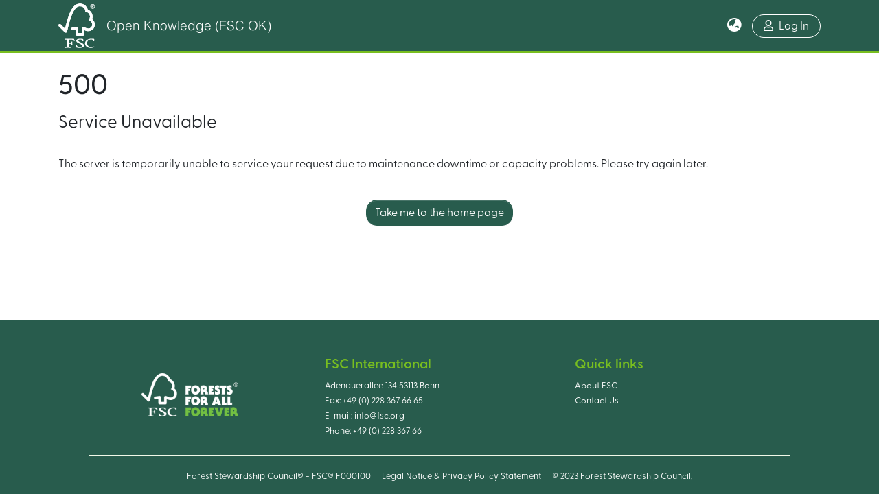

--- FILE ---
content_type: text/html; charset=utf-8
request_url: http://open.fsc.org/entities/publication/3b3c7adc-ce69-429c-bc4b-432e50ec0c25
body_size: 58049
content:
<!DOCTYPE html><html lang="en"><head>
  <meta charset="UTF-8">
  <base href="/">
  <title>Forest certification and environmental law</title>
  <meta name="viewport" content="width=device-width,minimum-scale=1">
  <meta http-equiv="cache-control" content="no-store">
<link rel="stylesheet" href="styles.0324863878df4752a58c.css"><link rel="stylesheet" type="text/css" class="theme-css" href="client-theme.css"><link rel="icon" href="assets/client/images/favicon.ico" sizes="any" class="theme-head-tag"><meta name="Generator" content="DSpace 7.2.1"><style ng-transition="dspace-angular"></style><meta name="title" content="Forest certification and environmental law"><meta name="citation_title" content="Forest certification and environmental law"><meta name="citation_author" content="Rehbinder, E."><meta name="citation_publication_date" content="2022-01-23T18:58:10Z"><meta name="citation_language" content="en"><meta name="citation_abstract_html_url" content="https://open.fsc.org/handle/resource/1035"><style ng-transition="dspace-angular">[_nghost-sc358]{z-index:var(--ds-nav-z-index)}</style><style ng-transition="dspace-angular">.notifications-wrapper{z-index:var(--bs-zindex-popover);text-align:right;word-wrap:break-word;-ms-word-break:break-all;word-break:break-all;word-break:break-word;-webkit-hyphens:auto;hyphens:auto}.notifications-wrapper .notification{display:block}.notifications-wrapper.left{left:0}.notifications-wrapper.top{top:0}.notifications-wrapper.right{right:0}.notifications-wrapper.bottom{bottom:0}.notifications-wrapper.center{left:50%;-webkit-transform:translateX(-50%);transform:translateX(-50%)}.notifications-wrapper.middle{top:50%;-webkit-transform:translateY(-50%);transform:translateY(-50%)}.notifications-wrapper.middle.center{-webkit-transform:translate(-50%,-50%);transform:translate(-50%,-50%)}@media screen and (max-width:576px){.notifications-wrapper{width:auto;left:0;right:0}}</style><style ng-transition="dspace-angular">[_nghost-sc360]   footer[_ngcontent-sc360]{background-color:var(--ds-footer-bg);text-align:center;z-index:var(--ds-footer-z-index);border-top:var(--ds-footer-border);padding:var(--ds-footer-padding)}[_nghost-sc360]   footer[_ngcontent-sc360]   p[_ngcontent-sc360]{margin:0}[_nghost-sc360]   footer[_ngcontent-sc360]   div[_ngcontent-sc360] > img[_ngcontent-sc360]{height:var(--ds-footer-logo-height)}[_nghost-sc360]   footer[_ngcontent-sc360]   .top-footer[_ngcontent-sc360]{background-color:var(--ds-top-footer-bg);padding:var(--ds-footer-padding);margin:calc(var(--ds-footer-padding) * -1)}[_nghost-sc360]   footer[_ngcontent-sc360]   .bottom-footer[_ngcontent-sc360]   ul[_ngcontent-sc360]   li[_ngcontent-sc360]{display:-webkit-inline-box;display:-ms-inline-flexbox;display:inline-flex}[_nghost-sc360]   footer[_ngcontent-sc360]   .bottom-footer[_ngcontent-sc360]   ul[_ngcontent-sc360]   li[_ngcontent-sc360]   a[_ngcontent-sc360]{padding:0 calc(var(--bs-spacer) / 2);color:inherit}[_nghost-sc360]   footer[_ngcontent-sc360]   .bottom-footer[_ngcontent-sc360]   ul[_ngcontent-sc360]   li[_ngcontent-sc360]:not(:last-child):after{content:"";border-right:1px solid var(--bs-secondary)}</style><style ng-transition="dspace-angular">@media screen and (max-width:768px){.open[_nghost-sc631]{background-color:var(--bs-white);top:0;position:-webkit-sticky;position:sticky}}</style><style ng-transition="dspace-angular">@charset "UTF-8";.breadcrumb[_ngcontent-sc658], .nav-breadcrumb[_ngcontent-sc658]{background-color:var(--ds-breadcrumb-bg)}.breadcrumb[_ngcontent-sc658]{border-radius:0;margin-top:calc(-1 * var(--ds-content-spacing));padding-bottom:.25rem;padding-top:.25rem;-webkit-box-align:center;-ms-flex-align:center;align-items:center}li.breadcrumb-item[_ngcontent-sc658] > a[_ngcontent-sc658]{color:var(--ds-breadcrumb-link-color)!important}li.breadcrumb-item.active[_ngcontent-sc658]{color:var(--ds-breadcrumb-link-active-color)!important}.breadcrumb-item[_ngcontent-sc658] + .breadcrumb-item[_ngcontent-sc658]:before{content:"»"!important;font-size:1.25rem;color:var(--ds-breadcrumb-link-active-color)}</style><style ng-transition="dspace-angular">[_nghost-sc629]   footer[_ngcontent-sc629]{background-color:var(--ds-footer-bg);text-align:center;z-index:var(--ds-footer-z-index);border-top:var(--ds-footer-border);padding:var(--ds-footer-padding)}[_nghost-sc629]   footer[_ngcontent-sc629]   p[_ngcontent-sc629]{margin:0}[_nghost-sc629]   footer[_ngcontent-sc629]   div[_ngcontent-sc629] > img[_ngcontent-sc629]{max-width:100%;max-height:var(--ds-footer-logo-height);height:auto}[_nghost-sc629]   footer[_ngcontent-sc629]   h5[_ngcontent-sc629]{font-weight:600;color:var(--ds-footer-title-color)}[_nghost-sc629]   footer[_ngcontent-sc629]   .top-footer[_ngcontent-sc629]{background-color:var(--ds-top-footer-bg);padding:var(--ds-footer-padding);margin:calc(var(--ds-footer-padding) * -1)}[_nghost-sc629]   footer[_ngcontent-sc629]   .top-footer[_ngcontent-sc629]   a[_ngcontent-sc629]{color:var(--ds-footer-top-links-color);min-width:100%;display:block}[_nghost-sc629]   footer[_ngcontent-sc629]   .top-footer[_ngcontent-sc629]   a[_ngcontent-sc629]:hover{color:var(--ds-footer-top-links-color-hover)}[_nghost-sc629]   footer[_ngcontent-sc629]   .top-footer[_ngcontent-sc629]   .container[_ngcontent-sc629]{grid-gap:0;gap:0;-webkit-box-orient:vertical;-webkit-box-direction:normal;-ms-flex-direction:column;flex-direction:column}@media screen and (min-width:576px){[_nghost-sc629]   footer[_ngcontent-sc629]   .top-footer[_ngcontent-sc629]   .container[_ngcontent-sc629]{grid-gap:2rem;gap:2rem;-webkit-box-orient:horizontal;-webkit-box-direction:normal;-ms-flex-direction:row;flex-direction:row}[_nghost-sc629]   footer[_ngcontent-sc629]   .top-footer[_ngcontent-sc629]   h5[_ngcontent-sc629]{padding-bottom:0!important}[_nghost-sc629]   footer[_ngcontent-sc629]   .top-footer[_ngcontent-sc629]   a[_ngcontent-sc629]{text-align:left}}[_nghost-sc629]   footer[_ngcontent-sc629]   .bottom-footer[_ngcontent-sc629]   .fsc-footer[_ngcontent-sc629]{-webkit-box-orient:vertical;-webkit-box-direction:normal;-ms-flex-direction:column;flex-direction:column;grid-gap:2rem;gap:2rem;line-height:1.75}[_nghost-sc629]   footer[_ngcontent-sc629]   .bottom-footer[_ngcontent-sc629]   .fsc-footer[_ngcontent-sc629]   .col[_ngcontent-sc629]:first-of-type{display:grid}[_nghost-sc629]   footer[_ngcontent-sc629]   .bottom-footer[_ngcontent-sc629]   .fsc-footer[_ngcontent-sc629]   img[_ngcontent-sc629]{width:auto;-ms-flex-line-pack:center;align-content:center}[_nghost-sc629]   footer[_ngcontent-sc629]   .bottom-footer[_ngcontent-sc629]   .fsc-footer[_ngcontent-sc629]   .fsc-international[_ngcontent-sc629]   h5[_ngcontent-sc629], [_nghost-sc629]   footer[_ngcontent-sc629]   .bottom-footer[_ngcontent-sc629]   .fsc-footer[_ngcontent-sc629]   .fsc-quick-links[_ngcontent-sc629]   h5[_ngcontent-sc629]{color:var(--ds-footer-top-links-color)}[_nghost-sc629]   footer[_ngcontent-sc629]   .bottom-footer[_ngcontent-sc629]   .fsc-footer[_ngcontent-sc629]   .fsc-quick-links[_ngcontent-sc629]   a[_ngcontent-sc629], [_nghost-sc629]   footer[_ngcontent-sc629]   .bottom-footer[_ngcontent-sc629]   .fsc-footer[_ngcontent-sc629]   address[_ngcontent-sc629]{margin-bottom:0;font-size:80%}[_nghost-sc629]   footer[_ngcontent-sc629]   .bottom-footer[_ngcontent-sc629]   .copyright-footer[_ngcontent-sc629]{font-size:80%}[_nghost-sc629]   footer[_ngcontent-sc629]   .bottom-footer[_ngcontent-sc629]   a[_ngcontent-sc629]{color:#fff}[_nghost-sc629]   footer[_ngcontent-sc629]   .bottom-footer[_ngcontent-sc629]   a[_ngcontent-sc629]:focus, [_nghost-sc629]   footer[_ngcontent-sc629]   .bottom-footer[_ngcontent-sc629]   a[_ngcontent-sc629]:hover{color:var(--ds-footer-bottom-icons-color-hover)}[_nghost-sc629]   footer[_ngcontent-sc629]   .bottom-footer[_ngcontent-sc629]   hr[_ngcontent-sc629]{border:.5px solid var(--ds-footer-bottom-line-color);display:block;margin:.5em auto;width:80%}@media screen and (min-width:576px){[_nghost-sc629]   footer[_ngcontent-sc629]   .bottom-footer[_ngcontent-sc629]   .fsc-footer[_ngcontent-sc629]{-webkit-box-orient:horizontal;-webkit-box-direction:normal;-ms-flex-direction:row;flex-direction:row}[_nghost-sc629]   footer[_ngcontent-sc629]   .bottom-footer[_ngcontent-sc629]   .fsc-international[_ngcontent-sc629], [_nghost-sc629]   footer[_ngcontent-sc629]   .bottom-footer[_ngcontent-sc629]   .fsc-quick-links[_ngcontent-sc629]{text-align:left!important}[_nghost-sc629]   footer[_ngcontent-sc629]   .bottom-footer[_ngcontent-sc629]   .fsc-international[_ngcontent-sc629]   h5[_ngcontent-sc629], [_nghost-sc629]   footer[_ngcontent-sc629]   .bottom-footer[_ngcontent-sc629]   .fsc-quick-links[_ngcontent-sc629]   h5[_ngcontent-sc629]{margin-bottom:1.5rem}}</style><style ng-transition="dspace-angular">@media (max-width:991.98px){.container[_ngcontent-sc663]{width:100%;max-width:none}}</style><style ng-transition="dspace-angular">[_nghost-sc346]{--ds-icon-z-index:10;left:0;top:0;height:100vh;-webkit-box-flex:1;-ms-flex:1 1 auto;flex:1 1 auto}[_nghost-sc346]   nav[_ngcontent-sc346]{background-color:var(--ds-admin-sidebar-bg);height:100%;-webkit-box-orient:vertical;-webkit-box-direction:normal;-ms-flex-direction:column;flex-direction:column}[_nghost-sc346]   nav[_ngcontent-sc346] > div[_ngcontent-sc346]{width:100%}[_nghost-sc346]   nav[_ngcontent-sc346] > div.sidebar-top-level-items[_ngcontent-sc346]{-webkit-box-flex:1;-ms-flex:1;flex:1;overflow:auto}[_nghost-sc346]   nav[_ngcontent-sc346] > div.sidebar-top-level-items[_ngcontent-sc346]::-webkit-scrollbar{width:8px;height:3px}[_nghost-sc346]   nav[_ngcontent-sc346] > div.sidebar-top-level-items[_ngcontent-sc346]::-webkit-scrollbar-button{background-color:var(--ds-dark-scrollbar-bg)}[_nghost-sc346]   nav[_ngcontent-sc346] > div.sidebar-top-level-items[_ngcontent-sc346]::-webkit-scrollbar-track{background-color:var(--ds-dark-scrollbar-alt-bg)}[_nghost-sc346]   nav[_ngcontent-sc346] > div.sidebar-top-level-items[_ngcontent-sc346]::-webkit-scrollbar-track-piece{background-color:var(--ds-dark-scrollbar-bg)}[_nghost-sc346]   nav[_ngcontent-sc346] > div.sidebar-top-level-items[_ngcontent-sc346]::-webkit-scrollbar-thumb{height:50px;background-color:var(--ds-dark-scrollbar-fg);border-radius:3px}[_nghost-sc346]   nav[_ngcontent-sc346] > div.sidebar-top-level-items[_ngcontent-sc346]::-webkit-scrollbar-corner{background-color:var(--ds-dark-scrollbar-alt-bg)}[_nghost-sc346]   nav[_ngcontent-sc346] > div.sidebar-top-level-items[_ngcontent-sc346]::-webkit-resizer{background-color:var(--ds-dark-scrollbar-bg)}[_nghost-sc346]   nav.inactive[_ngcontent-sc346]     .sidebar-collapsible{margin-left:calc(-1 * var(--ds-sidebar-items-width))}[_nghost-sc346]   nav[_ngcontent-sc346]   .navbar-nav[_ngcontent-sc346]   .admin-menu-header[_ngcontent-sc346]{background-color:var(--ds-admin-sidebar-header-bg)}[_nghost-sc346]   nav[_ngcontent-sc346]   .navbar-nav[_ngcontent-sc346]   .admin-menu-header[_ngcontent-sc346]   .sidebar-section[_ngcontent-sc346]{background-color:inherit}[_nghost-sc346]   nav[_ngcontent-sc346]   .navbar-nav[_ngcontent-sc346]   .admin-menu-header[_ngcontent-sc346]   .logo-wrapper[_ngcontent-sc346]   img[_ngcontent-sc346]{height:20px}[_nghost-sc346]   nav[_ngcontent-sc346]   .navbar-nav[_ngcontent-sc346]   .admin-menu-header[_ngcontent-sc346]   .section-header-text[_ngcontent-sc346]{line-height:1.5}[_nghost-sc346]   nav[_ngcontent-sc346]   .navbar-nav[_ngcontent-sc346]   .admin-menu-header[_ngcontent-sc346]   .navbar-brand[_ngcontent-sc346]{margin-right:0}[_nghost-sc346]   nav[_ngcontent-sc346]     .navbar-nav .sidebar-section{display:-webkit-box;display:-ms-flexbox;display:flex;-ms-flex-line-pack:stretch;align-content:stretch;background-color:var(--ds-admin-sidebar-bg);overflow-x:visible}[_nghost-sc346]   nav[_ngcontent-sc346]     .navbar-nav .sidebar-section .nav-item{padding-top:var(--bs-spacer);padding-bottom:var(--bs-spacer);background-color:inherit}[_nghost-sc346]   nav[_ngcontent-sc346]     .navbar-nav .sidebar-section .nav-item.focus-visible, [_nghost-sc346]   nav[_ngcontent-sc346]     .navbar-nav .sidebar-section .nav-item:focus-visible{outline-offset:-4px}[_nghost-sc346]   nav[_ngcontent-sc346]     .navbar-nav .sidebar-section .nav-item.focus-visible .shortcut-icon, [_nghost-sc346]   nav[_ngcontent-sc346]     .navbar-nav .sidebar-section .nav-item:focus-visible .shortcut-icon{padding-left:0;padding-right:0;margin-left:var(--ds-icon-padding);margin-right:var(--ds-icon-padding)}[_nghost-sc346]   nav[_ngcontent-sc346]     .navbar-nav .sidebar-section .nav-item.focus-visible .logo-wrapper, [_nghost-sc346]   nav[_ngcontent-sc346]     .navbar-nav .sidebar-section .nav-item:focus-visible .logo-wrapper{margin-right:var(--bs-navbar-padding-x)!important}[_nghost-sc346]   nav[_ngcontent-sc346]     .navbar-nav .sidebar-section .nav-item.focus-visible .navbar-brand, [_nghost-sc346]   nav[_ngcontent-sc346]     .navbar-nav .sidebar-section .nav-item:focus-visible .navbar-brand{padding-top:0;padding-bottom:0;margin-top:var(--bs-navbar-brand-padding-y);margin-bottom:var(--bs-navbar-brand-padding-y)}[_nghost-sc346]   nav[_ngcontent-sc346]     .navbar-nav .sidebar-section .shortcut-icon{background-color:inherit;padding-left:var(--ds-icon-padding);padding-right:var(--ds-icon-padding);z-index:var(--ds-icon-z-index);-ms-flex-item-align:baseline;align-self:baseline}[_nghost-sc346]   nav[_ngcontent-sc346]     .navbar-nav .sidebar-section .sidebar-collapsible{padding-left:0;padding-right:var(--bs-spacer);width:var(--ds-sidebar-items-width);position:relative}[_nghost-sc346]   nav[_ngcontent-sc346]     .navbar-nav .sidebar-section .sidebar-collapsible .toggle{width:100%}[_nghost-sc346]   nav[_ngcontent-sc346]     .navbar-nav .sidebar-section .sidebar-collapsible ul{padding-top:var(--bs-spacer)}[_nghost-sc346]   nav[_ngcontent-sc346]     .navbar-nav .sidebar-section .sidebar-collapsible ul li a{padding-left:var(--bs-spacer)}[_nghost-sc346]   nav[_ngcontent-sc346]     .navbar-nav .sidebar-section.active>.sidebar-collapsible>.nav-link{color:var(--bs-navbar-dark-active-color)}</style><style ng-transition="dspace-angular">[_nghost-sc363]{display:none}</style><style ng-transition="dspace-angular">[_nghost-sc133]{width:100%}</style><style ng-transition="dspace-angular">.left-column[_ngcontent-sc268]{float:left;text-align:left}.right-column[_ngcontent-sc268]{float:right;text-align:right}</style><style ng-transition="dspace-angular">.btn-dark[_ngcontent-sc290]{background-color:var(--ds-admin-sidebar-bg)}</style><style ng-transition="dspace-angular">.btn-dark[_ngcontent-sc289]{background-color:var(--ds-admin-sidebar-bg)}</style><style ng-transition="dspace-angular">.md-show-toggle[_ngcontent-sc599]:hover{cursor:pointer}ul[_ngcontent-sc599]{padding-left:1.5rem}</style><style ng-transition="dspace-angular">@charset "UTF-8";.content-pill[_ngcontent-sc599]{border-width:1px;border-style:solid;border-radius:1rem;padding:.25rem 1rem}.light-pill[_ngcontent-sc599]{border:none;background-color:var(--ds-content-pill-light)}.secondary-pill[_ngcontent-sc599]{border:none;background-color:var(--ds-content-pill-secondary);color:#fff}.secondary-border-pill[_ngcontent-sc599]{border-color:var(--ds-content-pill-secondary);background-color:#fff}.hover-opacity-50[_ngcontent-sc599]{opacity:.5}.hover-opacity-50[_ngcontent-sc599]:hover{opacity:1}.link-indicator[_ngcontent-sc599]:after{content:"↗"}.content-top-border[_ngcontent-sc599]{padding-top:1rem}.content-top-border[_ngcontent-sc599],   .item-page-section{border-top:1px solid var(--ds-item-search-result-list-element-border-color);margin-top:1rem}  .item-page-section{background-color:var(--ds-item-search-result-list-element-border-color);border-radius:1rem;padding:1rem}  .item-page-abstract-section{border-top:1px solid var(--ds-item-search-result-list-element-border-color);margin-top:1rem;padding-top:1rem}  .parent-with-margins>.d-block{margin-bottom:1rem!important}.parent-with-margins[_ngcontent-sc599] > .d-block[_ngcontent-sc599]:last-child{margin-bottom:0!important}.search-result-list[_ngcontent-sc599]{border:1px solid var(--ds-item-search-result-list-element-border-color);border-radius:1rem;padding:1rem}.search-result-list[_ngcontent-sc599]   .search-result-list-summary-content[_ngcontent-sc599]{width:100%;padding:0 1rem}.search-result-list[_ngcontent-sc599]   .search-result-list-expanded-content-container[_ngcontent-sc599]{max-height:300px;overflow:auto}.search-result-list[_ngcontent-sc599]   .search-result-list-expanded-content-container.collapsing[_ngcontent-sc599]{overflow:hidden}.search-result-list-title[_ngcontent-sc599]{color:var(--ds-item-search-result-list-element-title-color);font-weight:700;font-size:1rem}.search-result-list-title[_ngcontent-sc599]:hover{color:var(--ds-item-search-result-list-element-title-color-hover)}</style><style ng-transition="dspace-angular">.md-show-toggle[_ngcontent-sc622]:hover{cursor:pointer}ul[_ngcontent-sc622]{padding-left:1.5rem}</style><style ng-transition="dspace-angular">@charset "UTF-8";.content-pill[_ngcontent-sc622]{border-width:1px;border-style:solid;border-radius:1rem;padding:.25rem 1rem}.light-pill[_ngcontent-sc622]{border:none;background-color:var(--ds-content-pill-light)}.secondary-pill[_ngcontent-sc622]{border:none;background-color:var(--ds-content-pill-secondary);color:#fff}.secondary-border-pill[_ngcontent-sc622]{border-color:var(--ds-content-pill-secondary);background-color:#fff}.hover-opacity-50[_ngcontent-sc622]{opacity:.5}.hover-opacity-50[_ngcontent-sc622]:hover{opacity:1}.link-indicator[_ngcontent-sc622]:after{content:"↗"}.content-top-border[_ngcontent-sc622]{padding-top:1rem}.content-top-border[_ngcontent-sc622],   .item-page-section{border-top:1px solid var(--ds-item-search-result-list-element-border-color);margin-top:1rem}  .item-page-section{background-color:var(--ds-item-search-result-list-element-border-color);border-radius:1rem;padding:1rem}  .item-page-abstract-section{border-top:1px solid var(--ds-item-search-result-list-element-border-color);margin-top:1rem;padding-top:1rem}  .parent-with-margins>.d-block{margin-bottom:1rem!important}.parent-with-margins[_ngcontent-sc622] > .d-block[_ngcontent-sc622]:last-child{margin-bottom:0!important}.search-result-list[_ngcontent-sc622]{border:1px solid var(--ds-item-search-result-list-element-border-color);border-radius:1rem;padding:1rem}.search-result-list[_ngcontent-sc622]   .search-result-list-summary-content[_ngcontent-sc622]{width:100%;padding:0 1rem}.search-result-list[_ngcontent-sc622]   .search-result-list-expanded-content-container[_ngcontent-sc622]{max-height:300px;overflow:auto}.search-result-list[_ngcontent-sc622]   .search-result-list-expanded-content-container.collapsing[_ngcontent-sc622]{overflow:hidden}.search-result-list-title[_ngcontent-sc622]{color:var(--ds-item-search-result-list-element-title-color);font-weight:700;font-size:1rem}.search-result-list-title[_ngcontent-sc622]:hover{color:var(--ds-item-search-result-list-element-title-color-hover)}</style><style ng-transition="dspace-angular">@charset "UTF-8";.content-pill[_ngcontent-sc624]{border-width:1px;border-style:solid;border-radius:1rem;padding:.25rem 1rem}.light-pill[_ngcontent-sc624]{border:none;background-color:var(--ds-content-pill-light)}.secondary-pill[_ngcontent-sc624]{border:none;background-color:var(--ds-content-pill-secondary);color:#fff}.secondary-border-pill[_ngcontent-sc624]{border-color:var(--ds-content-pill-secondary);background-color:#fff}.hover-opacity-50[_ngcontent-sc624]{opacity:.5}.hover-opacity-50[_ngcontent-sc624]:hover{opacity:1}.link-indicator[_ngcontent-sc624]:after{content:"↗"}.content-top-border[_ngcontent-sc624]{padding-top:1rem}.content-top-border[_ngcontent-sc624],   .item-page-section{border-top:1px solid var(--ds-item-search-result-list-element-border-color);margin-top:1rem}  .item-page-section{background-color:var(--ds-item-search-result-list-element-border-color);border-radius:1rem;padding:1rem}  .item-page-abstract-section{border-top:1px solid var(--ds-item-search-result-list-element-border-color);margin-top:1rem;padding-top:1rem}  .parent-with-margins>.d-block{margin-bottom:1rem!important}.parent-with-margins[_ngcontent-sc624] > .d-block[_ngcontent-sc624]:last-child{margin-bottom:0!important}.search-result-list[_ngcontent-sc624]{border:1px solid var(--ds-item-search-result-list-element-border-color);border-radius:1rem;padding:1rem}.search-result-list[_ngcontent-sc624]   .search-result-list-summary-content[_ngcontent-sc624]{width:100%;padding:0 1rem}.search-result-list[_ngcontent-sc624]   .search-result-list-expanded-content-container[_ngcontent-sc624]{max-height:300px;overflow:auto}.search-result-list[_ngcontent-sc624]   .search-result-list-expanded-content-container.collapsing[_ngcontent-sc624]{overflow:hidden}.search-result-list-title[_ngcontent-sc624]{color:var(--ds-item-search-result-list-element-title-color);font-weight:700;font-size:1rem}.search-result-list-title[_ngcontent-sc624]:hover{color:var(--ds-item-search-result-list-element-title-color-hover)}</style><style ng-transition="dspace-angular">@charset "UTF-8";.content-pill[_ngcontent-sc625]{border-width:1px;border-style:solid;border-radius:1rem;padding:.25rem 1rem}.light-pill[_ngcontent-sc625]{border:none;background-color:var(--ds-content-pill-light)}.secondary-pill[_ngcontent-sc625]{border:none;background-color:var(--ds-content-pill-secondary);color:#fff}.secondary-border-pill[_ngcontent-sc625]{border-color:var(--ds-content-pill-secondary);background-color:#fff}.hover-opacity-50[_ngcontent-sc625]{opacity:.5}.hover-opacity-50[_ngcontent-sc625]:hover{opacity:1}.link-indicator[_ngcontent-sc625]:after{content:"↗"}.content-top-border[_ngcontent-sc625]{padding-top:1rem}.content-top-border[_ngcontent-sc625],   .item-page-section{border-top:1px solid var(--ds-item-search-result-list-element-border-color);margin-top:1rem}  .item-page-section{background-color:var(--ds-item-search-result-list-element-border-color);border-radius:1rem;padding:1rem}  .item-page-abstract-section{border-top:1px solid var(--ds-item-search-result-list-element-border-color);margin-top:1rem;padding-top:1rem}  .parent-with-margins>.d-block{margin-bottom:1rem!important}.parent-with-margins[_ngcontent-sc625] > .d-block[_ngcontent-sc625]:last-child{margin-bottom:0!important}.search-result-list[_ngcontent-sc625]{border:1px solid var(--ds-item-search-result-list-element-border-color);border-radius:1rem;padding:1rem}.search-result-list[_ngcontent-sc625]   .search-result-list-summary-content[_ngcontent-sc625]{width:100%;padding:0 1rem}.search-result-list[_ngcontent-sc625]   .search-result-list-expanded-content-container[_ngcontent-sc625]{max-height:300px;overflow:auto}.search-result-list[_ngcontent-sc625]   .search-result-list-expanded-content-container.collapsing[_ngcontent-sc625]{overflow:hidden}.search-result-list-title[_ngcontent-sc625]{color:var(--ds-item-search-result-list-element-title-color);font-weight:700;font-size:1rem}.search-result-list-title[_ngcontent-sc625]:hover{color:var(--ds-item-search-result-list-element-title-color-hover)}.sign-in-section[_ngcontent-sc625]{margin-top:1rem;border-radius:1rem;padding:2rem 1rem;color:#fff;border:none;background-size:cover;display:-webkit-box;display:-ms-flexbox;display:flex;-webkit-box-pack:center;-ms-flex-pack:center;justify-content:center;-webkit-box-align:center;-ms-flex-align:center;align-items:center;background-image:-webkit-gradient(linear,left top,right top,from(var(--ds-community-list-expand-icon-background-color)),to(var(--ds-item-search-result-list-element-title-color)));background-image:linear-gradient(90deg,var(--ds-community-list-expand-icon-background-color),var(--ds-item-search-result-list-element-title-color))}.sign-in-btn[_ngcontent-sc625]{border-radius:1rem;border:1px solid #fff;color:#fff}.sign-in-btn[_ngcontent-sc625]:hover{background-color:#fff;color:var(--ds-item-search-result-list-element-title-color)!important}</style><style ng-transition="dspace-angular">@charset "UTF-8";.content-pill[_ngcontent-sc600]{border-width:1px;border-style:solid;border-radius:1rem;padding:.25rem 1rem}.light-pill[_ngcontent-sc600]{border:none;background-color:var(--ds-content-pill-light)}.secondary-pill[_ngcontent-sc600]{border:none;background-color:var(--ds-content-pill-secondary);color:#fff}.secondary-border-pill[_ngcontent-sc600]{border-color:var(--ds-content-pill-secondary);background-color:#fff}.hover-opacity-50[_ngcontent-sc600]{opacity:.5}.hover-opacity-50[_ngcontent-sc600]:hover{opacity:1}.link-indicator[_ngcontent-sc600]:after{content:"↗"}.content-top-border[_ngcontent-sc600]{padding-top:1rem}.content-top-border[_ngcontent-sc600],   .item-page-section{border-top:1px solid var(--ds-item-search-result-list-element-border-color);margin-top:1rem}  .item-page-section{background-color:var(--ds-item-search-result-list-element-border-color);border-radius:1rem;padding:1rem}  .item-page-abstract-section{border-top:1px solid var(--ds-item-search-result-list-element-border-color);margin-top:1rem;padding-top:1rem}  .parent-with-margins>.d-block{margin-bottom:1rem!important}.parent-with-margins[_ngcontent-sc600] > .d-block[_ngcontent-sc600]:last-child{margin-bottom:0!important}.search-result-list[_ngcontent-sc600]{border:1px solid var(--ds-item-search-result-list-element-border-color);border-radius:1rem;padding:1rem}.search-result-list[_ngcontent-sc600]   .search-result-list-summary-content[_ngcontent-sc600]{width:100%;padding:0 1rem}.search-result-list[_ngcontent-sc600]   .search-result-list-expanded-content-container[_ngcontent-sc600]{max-height:300px;overflow:auto}.search-result-list[_ngcontent-sc600]   .search-result-list-expanded-content-container.collapsing[_ngcontent-sc600]{overflow:hidden}.search-result-list-title[_ngcontent-sc600]{color:var(--ds-item-search-result-list-element-title-color);font-weight:700;font-size:1rem}.search-result-list-title[_ngcontent-sc600]:hover{color:var(--ds-item-search-result-list-element-title-color-hover)}</style><style ng-transition="dspace-angular">header[_ngcontent-sc630]{background-color:var(--ds-header-background-color);border-bottom:2px solid var(--ds-header-border-bottom-color)}.navbar-brand[_ngcontent-sc630]   img[_ngcontent-sc630]{max-height:var(--ds-header-logo-height);min-height:var(--ds-header-logo-height)}@media screen and (max-width:576px){.navbar-brand[_ngcontent-sc630]   img[_ngcontent-sc630]{max-height:var(--ds-header-logo-height-xs);min-height:var(--ds-header-logo-height-xs)}}.navbar-toggler[_ngcontent-sc630]   .navbar-toggler-icon[_ngcontent-sc630]{background-image:none!important;line-height:1.5}  .header-search a, h1[_ngcontent-sc630], img[_ngcontent-sc630]{color:var(--ds-header-icon-color)}h1[_ngcontent-sc630]{font-size:larger;font-family:Helvetica W02 Light,serif}  .loginDropdownMenu a{white-space:normal!important;padding-left:1rem;padding-right:1rem}</style><style ng-transition="dspace-angular">.dropdown-toggle[_ngcontent-sc233]:after{display:none}@media screen and (min-width:768px){.dropdown-toggle[_ngcontent-sc233]{color:var(--ds-header-icon-color)!important}.dropdown-toggle[_ngcontent-sc233]:hover, .dropdown-togglefocus[_ngcontent-sc233]{color:var(--ds-header-icon-color-hover)}}</style><style ng-transition="dspace-angular">[_nghost-sc218]   .simple-view-element[_ngcontent-sc218]{margin-bottom:15px}</style><style ng-transition="dspace-angular">.loginDropdownMenu[_ngcontent-sc639], .logoutDropdownMenu[_ngcontent-sc639]{min-width:330px;z-index:1002}.loginDropdownMenu[_ngcontent-sc639]{min-height:260px}.dropdown-item.active[_ngcontent-sc639], .dropdown-item[_ngcontent-sc639]:active, .dropdown-item[_ngcontent-sc639]:focus, .dropdown-item[_ngcontent-sc639]:hover{background-color:transparent!important}a[_ngcontent-sc639]{color:var(--ds-header-icon-color);border:1px solid var(--ds-header-icon-color);border-radius:10rem}a[_ngcontent-sc639]   .fa-user[_ngcontent-sc639]{margin-right:.5rem}a[_ngcontent-sc639]:hover, afocus[_ngcontent-sc639]{color:var(--ds-header-icon-color-hover);background-color:var(--ds-header-icon-color);text-decoration:none}.dropdown-toggle[_ngcontent-sc639]:after{display:none!important}</style><style ng-transition="dspace-angular">.loader[_ngcontent-sc189]{margin:0 25px}span[_ngcontent-sc189]{display:block;margin:0 auto}span[class*=l-][_ngcontent-sc189]{height:4px;width:4px;background:#000;display:inline-block;margin:12px 2px;border-radius:100%;-webkit-border-radius:100%;-moz-border-radius:100%;-webkit-animation:loader 2s infinite;-webkit-animation-timing-function:cubic-bezier(.03,.615,.995,.415);-webkit-animation-fill-mode:both;-moz-animation:loader 2s infinite;-moz-animation-timing-function:cubic-bezier(.03,.615,.995,.415);-moz-animation-fill-mode:both;-ms-animation:loader 2s infinite;-ms-animation-timing-function:cubic-bezier(.03,.615,.995,.415);-ms-animation-fill-mode:both;animation:loader 2s infinite;animation-timing-function:cubic-bezier(.03,.615,.995,.415);animation-fill-mode:both}span.l-1[_ngcontent-sc189]{-webkit-animation-delay:1s;animation-delay:1s;-ms-animation-delay:1s;-moz-animation-delay:1s}span.l-2[_ngcontent-sc189]{-webkit-animation-delay:.9s;animation-delay:.9s;-ms-animation-delay:.9s;-moz-animation-delay:.9s}span.l-3[_ngcontent-sc189]{-webkit-animation-delay:.8s;animation-delay:.8s;-ms-animation-delay:.8s;-moz-animation-delay:.8s}span.l-4[_ngcontent-sc189]{-webkit-animation-delay:.7s;animation-delay:.7s;-ms-animation-delay:.7s;-moz-animation-delay:.7s}span.l-5[_ngcontent-sc189]{-webkit-animation-delay:.6s;animation-delay:.6s;-ms-animation-delay:.6s;-moz-animation-delay:.6s}span.l-6[_ngcontent-sc189]{-webkit-animation-delay:.5s;animation-delay:.5s;-ms-animation-delay:.5s;-moz-animation-delay:.5s}span.l-7[_ngcontent-sc189]{-webkit-animation-delay:.4s;animation-delay:.4s;-ms-animation-delay:.4s;-moz-animation-delay:.4s}span.l-8[_ngcontent-sc189]{-webkit-animation-delay:.3s;animation-delay:.3s;-ms-animation-delay:.3s;-moz-animation-delay:.3s}span.l-9[_ngcontent-sc189]{-webkit-animation-delay:.2s;animation-delay:.2s;-ms-animation-delay:.2s;-moz-animation-delay:.2s;-webkit-animation-delay:.1s;animation-delay:.1s;-ms-animation-delay:.1s;-moz-animation-delay:.1s}span.l-10[_ngcontent-sc189]{-webkit-animation-delay:0s;animation-delay:0s;-ms-animation-delay:0s;-moz-animation-delay:0s}@-webkit-keyframes loader{0%{-webkit-transform:translateX(-30px);opacity:0}25%{opacity:1}50%{-webkit-transform:translateX(30px);opacity:0}to{opacity:0}}@keyframes loader{0%{-webkit-transform:translateX(-30px);transform:translateX(-30px);opacity:0}25%{opacity:1}50%{-webkit-transform:translateX(30px);transform:translateX(30px);opacity:0}to{opacity:0}}</style><style ng-transition="dspace-angular">[_nghost-sc667]     .ngx-gallery{width:unset!important;height:unset!important}[_nghost-sc667]     ngx-gallery-image{max-width:340px!important}[_nghost-sc667]     ngx-gallery-image .ngx-gallery-image{background-position:0}[_nghost-sc667]     ngx-gallery-image:after{padding-top:75%;display:block;content:""}</style><style ng-transition="dspace-angular">:host{display:inline-block}:host>*{float:left}.ngx-gallery-layout{width:100%;height:100%;display:flex;flex-direction:column}.ngx-gallery-layout.thumbnails-top ngx-gallery-image{order:2}.ngx-gallery-layout.thumbnails-bottom ngx-gallery-image,.ngx-gallery-layout.thumbnails-top ngx-gallery-thumbnails{order:1}.ngx-gallery-layout.thumbnails-bottom ngx-gallery-thumbnails{order:2}*{box-sizing:border-box}.ngx-gallery-icon{color:#fff;position:absolute;display:inline-block}.ngx-gallery-icon .ngx-gallery-icon-content{display:block}ngx-gallery-preview{font-size:25px}ngx-gallery-preview .ngx-gallery-icon{z-index:2000}.ngx-gallery-clickable{cursor:pointer}.ngx-gallery-icons-wrapper .ngx-gallery-icon{position:relative;margin-right:5px;margin-top:5px;font-size:20px;cursor:pointer}.ngx-gallery-icons-wrapper{float:right}</style><style ng-transition="dspace-angular">.ngx-gallery-active[_nghost-sc507]{width:100%;height:100%;position:fixed;left:0;top:0;background:rgba(0,0,0,.7);z-index:10000;display:inline-block;font-size:50px!important}[_nghost-sc507]{display:none;font-size:50px!important}[_nghost-sc507]   .ngx-gallery-arrow[_ngcontent-sc507]{font-size:50px!important}ngx-gallery-bullets[_ngcontent-sc507]{height:5%;align-items:center;padding:0}.ngx-gallery-preview-img[_ngcontent-sc507]{opacity:0;max-width:90%;max-height:90%;-webkit-user-select:none;-moz-user-select:none;-ms-user-select:none;user-select:none;transition:transform .5s}.ngx-gallery-preview-img.animation[_ngcontent-sc507]{transition:opacity .5s linear,transform .5s}.ngx-gallery-preview-img.ngx-gallery-active[_ngcontent-sc507]{opacity:1}.ngx-gallery-preview-img.ngx-gallery-grab[_ngcontent-sc507]{cursor:-webkit-grab;cursor:grab}.ngx-gallery-icon.ngx-gallery-spinner[_ngcontent-sc507]{font-size:50px;left:0;display:inline-block}[_nghost-sc507]   .ngx-gallery-preview-top[_ngcontent-sc507]{position:absolute;width:100%;-webkit-user-select:none;-moz-user-select:none;-ms-user-select:none;user-select:none;font-size:25px}.ngx-gallery-preview-icons[_ngcontent-sc507]{float:right}.ngx-gallery-preview-icons[_ngcontent-sc507]   .ngx-gallery-icon[_ngcontent-sc507]{position:relative;margin-right:10px;margin-top:10px;font-size:25px;cursor:pointer;text-decoration:none}.ngx-gallery-preview-icons[_ngcontent-sc507]   .ngx-gallery-icon.ngx-gallery-icon-disabled[_ngcontent-sc507]{cursor:default;opacity:.4}.ngx-spinner-wrapper[_ngcontent-sc507]{width:50px;height:50px;display:none}.ngx-spinner-wrapper.ngx-gallery-active[_ngcontent-sc507]{display:inline-block}.ngx-gallery-center[_ngcontent-sc507]{position:absolute;left:0;right:0;bottom:0;margin:auto;top:0}.ngx-gallery-preview-text[_ngcontent-sc507]{width:100%;background:rgba(0,0,0,.7);padding:10px;text-align:center;color:#fff;font-size:16px;flex:0 1 auto;z-index:10}.ngx-gallery-preview-wrapper[_ngcontent-sc507]{width:100%;height:100%;display:flex;flex-flow:column}.ngx-gallery-preview-img-wrapper[_ngcontent-sc507]{flex:1 1 auto;position:relative}</style><style ng-transition="dspace-angular">.ngx-gallery-icon[_ngcontent-sc512]{color:#fff;z-index:2000;display:inline-block;position:relative;margin-right:10px;margin-top:10px;font-size:25px;cursor:pointer;text-decoration:none}.ngx-gallery-icon[_ngcontent-sc512]   .ngx-gallery-icon-content[_ngcontent-sc512]{display:block}</style><style ng-transition="dspace-angular">[_nghost-sc508]{width:100%;display:inline-block;position:relative;font-size:25px}.ngx-gallery-image-wrapper[_ngcontent-sc508]{width:100%;height:100%;position:absolute;left:0;top:0;overflow:hidden}.ngx-gallery-image[_ngcontent-sc508]{background-position:center;background-repeat:no-repeat;height:100%;width:100%;position:absolute;top:0}.ngx-gallery-image-size-cover[_ngcontent-sc508]   .ngx-gallery-image[_ngcontent-sc508]{background-size:cover}.ngx-gallery-image-size-contain[_ngcontent-sc508]   .ngx-gallery-image[_ngcontent-sc508]{background-size:contain}.ngx-gallery-animation-fade[_ngcontent-sc508]   .ngx-gallery-image[_ngcontent-sc508]{left:0;opacity:0;transition:.5s ease-in-out}.ngx-gallery-animation-fade[_ngcontent-sc508]   .ngx-gallery-image.ngx-gallery-active[_ngcontent-sc508]{opacity:1}.ngx-gallery-animation-slide[_ngcontent-sc508]   .ngx-gallery-image[_ngcontent-sc508]{transition:.5s ease-in-out}.ngx-gallery-animation-slide[_ngcontent-sc508]   .ngx-gallery-image.ngx-gallery-active[_ngcontent-sc508]{transform:translateX(0)}.ngx-gallery-animation-slide[_ngcontent-sc508]   .ngx-gallery-image.ngx-gallery-inactive-left[_ngcontent-sc508]{transform:translateX(-100%)}.ngx-gallery-animation-slide[_ngcontent-sc508]   .ngx-gallery-image.ngx-gallery-inactive-right[_ngcontent-sc508]{transform:translateX(100%)}.ngx-gallery-animation-rotate[_ngcontent-sc508]   .ngx-gallery-image[_ngcontent-sc508]{transition:1s;transform:scale(3.5,3.5) rotate(90deg);left:0;opacity:0}.ngx-gallery-animation-rotate[_ngcontent-sc508]   .ngx-gallery-image.ngx-gallery-active[_ngcontent-sc508]{transform:scale(1,1) rotate(0);opacity:1}.ngx-gallery-animation-zoom[_ngcontent-sc508]   .ngx-gallery-image[_ngcontent-sc508]{transition:1s;transform:scale(2.5,2.5);left:0;opacity:0}.ngx-gallery-animation-zoom[_ngcontent-sc508]   .ngx-gallery-image.ngx-gallery-active[_ngcontent-sc508]{transform:scale(1,1);opacity:1}.ngx-gallery-image-text[_ngcontent-sc508]{width:100%;background:rgba(0,0,0,.7);padding:10px;text-align:center;color:#fff;font-size:16px;position:absolute;bottom:0;z-index:10}</style><style ng-transition="dspace-angular">.ngx-gallery-arrow-wrapper[_ngcontent-sc511]{position:absolute;height:100%;width:1px;display:table;table-layout:fixed}.ngx-gallery-preview-img-wrapper[_ngcontent-sc511]   .ngx-gallery-arrow-wrapper[_ngcontent-sc511]{z-index:10001}.ngx-gallery-arrow-left[_ngcontent-sc511]{left:0}.ngx-gallery-arrow-right[_ngcontent-sc511]{right:0}.ngx-gallery-arrow[_ngcontent-sc511]{top:50%;transform:translateY(-50%);cursor:pointer}.ngx-gallery-arrow.ngx-gallery-disabled[_ngcontent-sc511]{opacity:.6;cursor:default}.ngx-gallery-arrow-left[_ngcontent-sc511]   .ngx-gallery-arrow[_ngcontent-sc511]{left:10px}.ngx-gallery-arrow-right[_ngcontent-sc511]   .ngx-gallery-arrow[_ngcontent-sc511]{right:10px}</style></head>

<body>
  <ds-app _nghost-sc124="" ng-version="11.2.14"><ds-themed-root _ngcontent-sc124=""><ds-root _nghost-sc361="" class="ng-tns-c361-0 ng-star-inserted"><div _ngcontent-sc361="" class="outer-wrapper ng-tns-c361-0 ng-star-inserted"><ds-themed-admin-sidebar _ngcontent-sc361="" class="ng-tns-c361-0"><ds-admin-sidebar _nghost-sc346="" class="ng-tns-c346-2 ng-star-inserted"><!----></ds-admin-sidebar><!----></ds-themed-admin-sidebar><div _ngcontent-sc361="" class="inner-wrapper ng-tns-c361-0 ng-trigger ng-trigger-slideSidebarPadding" style="padding-left:0;"><ds-themed-header-navbar-wrapper _ngcontent-sc361="" class="ng-tns-c361-0" _nghost-sc358=""><ds-header-navbar-wrapper _nghost-sc631="" class="ng-star-inserted" style=""><div _ngcontent-sc631="" class=""><ds-themed-header _ngcontent-sc631=""><ds-header _nghost-sc630="" class="ng-star-inserted" style=""><header _ngcontent-sc630=""><div _ngcontent-sc630="" class="container"><div _ngcontent-sc630="" class="d-flex flex-row justify-content-between"><a _ngcontent-sc630="" routerlink="/home" class="navbar-brand my-auto" href="/home"><img _ngcontent-sc630="" src="assets/client/images/fsc-logo.svg" alt="Repository logo"></a><h1 _ngcontent-sc630="" class="my-auto flex-grow-1">Open Knowledge (FSC OK)</h1><nav _ngcontent-sc630="" role="navigation" class="navbar navbar-light navbar-expand-md flex-shrink-0 px-0" aria-label="User profile bar"><ds-lang-switch _ngcontent-sc630="" class="header-search mr-2" _nghost-sc233=""><div _ngcontent-sc233="" ngbdropdown="" display="dynamic" placement="bottom-right" class="navbar-nav ng-star-inserted dropdown"><a _ngcontent-sc233="" href="javascript:void(0);" role="button" data-toggle="dropdown" ngbdropdowntoggle="" tabindex="0" class="dropdown-toggle px-1" title="Language switch" aria-label="Language switch" aria-expanded="false"><i _ngcontent-sc233="" class="fas fa-globe-asia fa-lg fa-fw"></i></a><ul _ngcontent-sc233="" ngbdropdownmenu="" class="dropdown-menu" aria-label="Language switch" x-placement="bottom-right"><li _ngcontent-sc233="" tabindex="0" class="dropdown-item active ng-star-inserted"> English </li><li _ngcontent-sc233="" tabindex="0" class="dropdown-item ng-star-inserted"> Español </li><li _ngcontent-sc233="" tabindex="0" class="dropdown-item ng-star-inserted"> Français </li><li _ngcontent-sc233="" tabindex="0" class="dropdown-item ng-star-inserted"> Português </li><!----></ul></div><!----></ds-lang-switch><ds-themed-auth-nav-menu _ngcontent-sc630=""><ds-auth-nav-menu _nghost-sc639="" class="ng-tns-c639-6 ng-star-inserted" style=""><ul _ngcontent-sc639="" class="navbar-nav ng-tns-c639-6"><li _ngcontent-sc639="" class="nav-item ng-tns-c639-6 ng-star-inserted"><div _ngcontent-sc639="" display="dynamic" placement="bottom-right" class="d-inline-block ng-tns-c639-6 ng-trigger ng-trigger-fadeInOut" style=""><a _ngcontent-sc639="" class="dropdownLogin px-3 py-2 ng-tns-c639-6 ng-star-inserted" href="https://onefscb2c.b2clogin.com/onefscb2c.onmicrosoft.com/oauth2/v2.0/authorize?p=B2C_1A_DSPACE_OPENIDSIGNIN&amp;client_id=0178e37c-6c48-4357-bf3d-b3e26407d5a1&amp;response_type=code&amp;scope=0178e37c-6c48-4357-bf3d-b3e26407d5a1&amp;redirect_uri=https://open.fsc.org%2Fserver%2Fapi%2Fauthn%2Foidc" style=""><i _ngcontent-sc639="" class="far fa-user ng-tns-c639-6"></i>Log In </a><!----></div></li><!----><!----><!----><!----></ul></ds-auth-nav-menu><!----></ds-themed-auth-nav-menu><ds-impersonate-navbar _ngcontent-sc630=""><!----></ds-impersonate-navbar></nav></div></div></header></ds-header><!----></ds-themed-header></div></ds-header-navbar-wrapper><!----></ds-themed-header-navbar-wrapper><ds-notifications-board _ngcontent-sc361="" class="ng-tns-c361-0"><div class="notifications-wrapper position-fixed top right"><!----></div></ds-notifications-board><main _ngcontent-sc361="" class="main-content ng-tns-c361-0"><ds-themed-breadcrumbs _ngcontent-sc361="" class="ng-tns-c361-0"><ds-breadcrumbs _nghost-sc658="" class="ng-star-inserted" style=""><nav _ngcontent-sc658="" aria-label="breadcrumb" class="nav-breadcrumb ng-star-inserted" style=""><ol _ngcontent-sc658="" class="container breadcrumb"><li _ngcontent-sc658="" class="breadcrumb-item ng-star-inserted"><a _ngcontent-sc658="" href="/"><i _ngcontent-sc658="" aria-hidden="true" class="fa fa-home my-auto ng-star-inserted"></i><!----><!----></a></li><!----><li _ngcontent-sc658="" class="breadcrumb-item ng-star-inserted"><a _ngcontent-sc658="" href="/communities/c577cab9-760c-40d1-ac9b-80f9a85f61b3">FSC Research Portal<!----><!----></a></li><!----><!----><li _ngcontent-sc658="" class="breadcrumb-item ng-star-inserted"><a _ngcontent-sc658="" href="/collections/54e173db-ffba-4794-9789-77e63bcb0171">FSC Research Portal<!----><!----></a></li><!----><!----><li _ngcontent-sc658="" aria-current="page" class="breadcrumb-item active ng-star-inserted">Forest certification and environmental law</li><!----><!----><!----></ol></nav><!----><!----><!----><!----><!----></ds-breadcrumbs><!----></ds-themed-breadcrumbs><!----><div _ngcontent-sc361="" class="ng-tns-c361-0"><router-outlet _ngcontent-sc361="" class="ng-tns-c361-0"></router-outlet><ds-themed-item-page class="ng-star-inserted" style=""><ds-item-page _nghost-sc663="" class="ng-tns-c663-1 ng-star-inserted" style=""><div _ngcontent-sc663="" class="container ng-tns-c663-1 ng-star-inserted"><div _ngcontent-sc663="" class="item-page ng-tns-c663-1 ng-trigger ng-trigger-fadeInOut ng-star-inserted" style=""><div _ngcontent-sc663="" class="ng-tns-c663-1 ng-star-inserted" style=""><ds-item-alerts _ngcontent-sc663="" class="ng-tns-c663-1" _nghost-sc292=""><div _ngcontent-sc292=""><!----><!----></div></ds-item-alerts><ds-banner _ngcontent-sc663="" class="ng-tns-c663-1" _nghost-sc648=""><!----></ds-banner><ds-view-tracker _ngcontent-sc663="" class="ng-tns-c663-1" _nghost-sc363="">&nbsp;
</ds-view-tracker><ds-listable-object-component-loader _ngcontent-sc663="" class="ng-tns-c663-1" _nghost-sc133=""><ds-publication _nghost-sc650="" class="ng-tns-c650-3 ng-star-inserted"><!----><!----><div _ngcontent-sc650="" class="d-flex flex-row ng-tns-c650-3"><h2 _ngcontent-sc650="" class="item-page-title-field mr-auto ng-tns-c650-3">Forest certification and environmental law</h2><div _ngcontent-sc650="" class="pl-2 space-children-mr ng-tns-c650-3"><ds-dso-page-version-button _ngcontent-sc650="" class="ng-tns-c650-3" _nghost-sc290=""><!----></ds-dso-page-version-button><ds-dso-page-edit-button _ngcontent-sc650="" class="ng-tns-c650-3" _nghost-sc289=""><!----></ds-dso-page-edit-button></div></div><div _ngcontent-sc650="" class="row ng-tns-c650-3"><div _ngcontent-sc650="" class="col-xs-12 col-md-4 ng-tns-c650-3"><!----><div _ngcontent-sc650="" class="mb-2 ng-tns-c650-3 ng-star-inserted"><ds-themed-media-viewer _ngcontent-sc650="" class="ng-tns-c650-3"><ds-media-viewer _nghost-sc665="" class="ng-star-inserted" style=""><!----><div _ngcontent-sc665="" class="media-viewer ng-star-inserted" style=""><!----><ds-themed-media-viewer-image _ngcontent-sc665="" class="ng-star-inserted"><ds-media-viewer-image _nghost-sc667="" class="ng-star-inserted"><div _ngcontent-sc667="" class=""><ngx-gallery _ngcontent-sc667="" class="ngx-gallery" style="width:500px;transform:;height:400px;"><div class="ngx-gallery-layout thumbnails-bottom"><ngx-gallery-image _nghost-sc508="" style="height:100%;" class="ng-star-inserted"><div _ngcontent-sc508="" class="ngx-gallery-animation-slide ngx-gallery-image-size-contain ngx-gallery-image-wrapper"><div _ngcontent-sc508="" class="ng-star-inserted"><div _ngcontent-sc508="" class="ngx-gallery-image ngx-gallery-active ng-star-inserted" style="background-image:url('./assets/client/images/fsc-thumbnail.png');"><div _ngcontent-sc508="" class="ngx-gallery-icons-wrapper"><!----></div><!----></div><!----></div><!----><div _ngcontent-sc508="" class="ng-star-inserted"><!----></div><!----></div><!----><!----></ngx-gallery-image><!----><!----><ngx-gallery-preview _nghost-sc507="" class=""><ngx-gallery-arrows _ngcontent-sc507="" _nghost-sc511="" class="ng-star-inserted"><div _ngcontent-sc511="" class="ngx-gallery-arrows-wrapper ngx-gallery-arrow-left"><div _ngcontent-sc511="" aria-hidden="true" class="ngx-gallery-icon ngx-gallery-arrow ngx-gallery-disabled"><i _ngcontent-sc511="" class="fa fa-arrow-circle-left ngx-gallery-icon-content"></i></div></div><div _ngcontent-sc511="" class="ngx-gallery-arrows-wrapper ngx-gallery-arrow-right"><div _ngcontent-sc511="" aria-hidden="true" class="ngx-gallery-icon ngx-gallery-arrow ngx-gallery-disabled"><i _ngcontent-sc511="" class="fa fa-arrow-circle-right ngx-gallery-icon-content"></i></div></div></ngx-gallery-arrows><!----><div _ngcontent-sc507="" class="ngx-gallery-preview-top"><div _ngcontent-sc507="" class="ngx-gallery-preview-icons"><!----><!----><ngx-gallery-action _ngcontent-sc507="" _nghost-sc512="" class="ng-star-inserted"><div _ngcontent-sc512="" aria-hidden="true" class="ngx-gallery-icon" title=""><i _ngcontent-sc512="" class="fa fa-search-minus ngx-gallery-icon-content"></i></div></ngx-gallery-action><!----><ngx-gallery-action _ngcontent-sc507="" _nghost-sc512="" class="ng-star-inserted"><div _ngcontent-sc512="" aria-hidden="true" class="ngx-gallery-icon" title=""><i _ngcontent-sc512="" class="fa fa-search-plus ngx-gallery-icon-content"></i></div></ngx-gallery-action><!----><ngx-gallery-action _ngcontent-sc507="" _nghost-sc512="" class="ng-star-inserted"><div _ngcontent-sc512="" aria-hidden="true" class="ngx-gallery-icon" title=""><i _ngcontent-sc512="" class="fa fa-undo ngx-gallery-icon-content"></i></div></ngx-gallery-action><!----><ngx-gallery-action _ngcontent-sc507="" _nghost-sc512="" class="ng-star-inserted"><div _ngcontent-sc512="" aria-hidden="true" class="ngx-gallery-icon" title=""><i _ngcontent-sc512="" class="fa fa-repeat ngx-gallery-icon-content"></i></div></ngx-gallery-action><!----><ngx-gallery-action _ngcontent-sc507="" _nghost-sc512="" class="ng-star-inserted"><div _ngcontent-sc512="" aria-hidden="true" class="ngx-gallery-icon" title=""><i _ngcontent-sc512="" class="fa fa-arrows-alt ngx-gallery-fullscreen ngx-gallery-icon-content"></i></div></ngx-gallery-action><!----><ngx-gallery-action _ngcontent-sc507="" _nghost-sc512=""><div _ngcontent-sc512="" aria-hidden="true" class="ngx-gallery-icon" title=""><i _ngcontent-sc512="" class="fa fa-times-circle ngx-gallery-close ngx-gallery-icon-content"></i></div></ngx-gallery-action></div></div><div _ngcontent-sc507="" class="ngx-spinner-wrapper ngx-gallery-center"><i _ngcontent-sc507="" aria-hidden="true" class="fa fa-3x fa-fw fa-pulse fa-spinner ngx-gallery-icon ngx-gallery-spinner"></i></div><div _ngcontent-sc507="" class="ngx-gallery-preview-wrapper"><div _ngcontent-sc507="" class="ngx-gallery-preview-img-wrapper"><!----><!----><!----></div><!----></div></ngx-gallery-preview></div></ngx-gallery></div></ds-media-viewer-image><!----></ds-themed-media-viewer-image><!----><!----></div><!----><!----><!----></ds-media-viewer><!----></ds-themed-media-viewer></div><!----></div><div _ngcontent-sc650="" class="col-xs-12 col-md-8 mb-5 ng-tns-c650-3"><div _ngcontent-sc650="" class="mb-3 ng-tns-c650-3"><ds-styled-item-page-field _ngcontent-sc650="" class="ng-tns-c650-3" _nghost-sc599="">
<ds-metadata-field-line-wrapper _ngcontent-sc599="" _nghost-sc598=""><div _ngcontent-sc598="" style="position: relative;"><span _ngcontent-sc598="" class="text-muted ng-star-inserted"> Author(s)<!---->:  </span><!---->
  <!---->
  
    
        
  
    <span _ngcontent-sc599="" class="content-pill light-pill mb-2 d-inline-block ng-star-inserted">
          Rehbinder, E.<!---->
    </span><!---->
    <!---->
  <!----><!---->
<!---->
    <!----><!---->
    
  <!---->
  <!---->
<!---->
  <!----><!---->
</div></ds-metadata-field-line-wrapper>

<!---->

<!---->
</ds-styled-item-page-field></div><div _ngcontent-sc650="" class="mb-3 ng-tns-c650-3"><ds-styled-item-page-field _ngcontent-sc650="" class="ng-tns-c650-3" _nghost-sc599="">
<ds-metadata-field-line-wrapper _ngcontent-sc599="" _nghost-sc598=""><div _ngcontent-sc598="" style="position: relative;"><span _ngcontent-sc598="" class="text-muted ng-star-inserted"> Publication Year<!---->:  </span><!---->
  <!---->
  
    
        
  
    <span _ngcontent-sc599="" class="d-inline-block ng-star-inserted">
          2003<!---->
    </span><!---->
    <!---->
  <!----><!---->
<!---->
    <!----><!---->
    
  <!---->
  <!---->
<!---->
  <!----><!---->
</div></ds-metadata-field-line-wrapper>

<!---->

<!---->
</ds-styled-item-page-field><ds-styled-item-page-field _ngcontent-sc650="" class="ng-tns-c650-3" _nghost-sc599="">
<ds-metadata-field-line-wrapper _ngcontent-sc599="" _nghost-sc598=""><div _ngcontent-sc598="" style="position: relative;"><span _ngcontent-sc598="" class="text-muted ng-star-inserted"> Publication Type<!---->:  </span><!---->
  <!---->
  
    
        
  
    <span _ngcontent-sc599="" class="d-inline-block ng-star-inserted">
          Book Chapter<!---->
    </span><!---->
    <!---->
  <!----><!---->
<!---->
    <!----><!---->
    
  <!---->
  <!---->
<!---->
  <!----><!---->
</div></ds-metadata-field-line-wrapper>

<!---->

<!---->
</ds-styled-item-page-field><ds-client-styled-item-page-field _ngcontent-sc650="" class="ng-tns-c650-3 d-none" _nghost-sc622=""><ds-metadata-field-line-wrapper _ngcontent-sc622="" _nghost-sc598=""><div _ngcontent-sc598="" style="position: relative;"><span _ngcontent-sc598="" class="text-muted ng-star-inserted"> Source<!---->:  </span><!----><span _ngcontent-sc622="" class="d-inline-block ng-star-inserted">  </span><!----></div></ds-metadata-field-line-wrapper></ds-client-styled-item-page-field><ds-styled-item-page-field _ngcontent-sc650="" class="w-100 ng-tns-c650-3 d-none" _nghost-sc599="">
<ds-metadata-field-line-wrapper _ngcontent-sc599="" _nghost-sc598=""><div _ngcontent-sc598="" style="position: relative;"><span _ngcontent-sc598="" class="text-muted ng-star-inserted"> Code<!---->:  </span><!---->
  <!---->
  
    <!---->
    
  <!---->
  <!---->
<!---->
  <!----><!---->
</div></ds-metadata-field-line-wrapper>

<!---->

<!---->
</ds-styled-item-page-field></div><div _ngcontent-sc650="" class="mb-3 ng-tns-c650-3"><ds-styled-item-page-field _ngcontent-sc650="" class="w-100 ng-tns-c650-3" _nghost-sc599="">
<ds-metadata-field-line-wrapper _ngcontent-sc599="" _nghost-sc598=""><div _ngcontent-sc598="" style="position: relative;"><span _ngcontent-sc598="" class="text-muted ng-star-inserted"> Access to the Study<!---->:  </span><!---->
  <!---->
  
    
        
  
    <!---->
    <span _ngcontent-sc599="" class="ng-star-inserted">
      <a _ngcontent-sc599="" class="link-indicator content-pill secondary-pill mr-2 mb-2 d-inline-block" href="https://www.semanticscholar.org/paper/FOREST-CERTIFICATION-AND-ENVIRONMENTAL-LAW-Rehbinder-Wolfgang/9610dd6e87b5b1809247e1749b168adca2fba716" target="_blank">
        Open link
      </a><!---->
    </span><!---->
  <!----><!---->
<!---->
    <!----><!---->
    
  <!---->
  <!---->
<!---->
  <!----><!---->
</div></ds-metadata-field-line-wrapper>

<!---->

<!---->
</ds-styled-item-page-field><ds-styled-item-page-field _ngcontent-sc650="" class="w-100 ng-tns-c650-3 d-none" _nghost-sc599="">
<ds-metadata-field-line-wrapper _ngcontent-sc599="" _nghost-sc598=""><div _ngcontent-sc598="" style="position: relative;"><span _ngcontent-sc598="" class="text-muted ng-star-inserted"> Permanent Resource Identifier<!---->:  </span><!---->
  <!---->
  
    <!---->
    
  <!---->
  <!---->
<!---->
  <!----><!---->
</div></ds-metadata-field-line-wrapper>

<!---->

<!---->
</ds-styled-item-page-field><ds-styled-item-page-field _ngcontent-sc650="" class="w-100 ng-tns-c650-3" _nghost-sc599="">
<ds-metadata-field-line-wrapper _ngcontent-sc599="" _nghost-sc598=""><div _ngcontent-sc598="" style="position: relative;"><span _ngcontent-sc598="" class="text-muted ng-star-inserted"> FSC Resource Identifier<!---->:  </span><!---->
  <!---->
  
    
        
  
    <!---->
    <span _ngcontent-sc599="" class="ng-star-inserted">
      <a _ngcontent-sc599="" class="link-indicator content-pill secondary-pill mr-2 mb-2 d-inline-block" href="http://dx.doi.org/10.34800/fsc-international430" target="_blank">
        Open link
      </a><!---->
    </span><!---->
  <!----><!---->
<!---->
    <!----><!---->
    
  <!---->
  <!---->
<!---->
  <!----><!---->
</div></ds-metadata-field-line-wrapper>

<!---->

<!---->
</ds-styled-item-page-field></div><div _ngcontent-sc650="" class="ng-tns-c650-3"><ds-client-item-page-multilingual-collections _ngcontent-sc650="" class="ng-tns-c650-3"><ds-metadata-field-line-wrapper _nghost-sc598="" class="ng-star-inserted"><div _ngcontent-sc598="" style="position: relative;"><span _ngcontent-sc598="" class="text-muted ng-star-inserted"> Collections<!---->: </span><!----><a href="/collections/54e173db-ffba-4794-9789-77e63bcb0171" class="ng-star-inserted"><span>FSC Research Portal</span><!----></a><!----></div></ds-metadata-field-line-wrapper><!----></ds-client-item-page-multilingual-collections><!----></div></div></div><div _ngcontent-sc650="" class="row ng-tns-c650-3"><div _ngcontent-sc650="" class="col-12 ng-tns-c650-3"><ds-themed-generic-item-page-field _ngcontent-sc650="" class="ng-tns-c650-3"><ds-generic-item-page-field class="ng-star-inserted" style=""><div class="item-page-field"><ds-language-specific-metadata-values _nghost-sc575=""><ds-metadata-values _ngcontent-sc575="" _nghost-sc245=""><ds-metadata-field-wrapper _ngcontent-sc245="" _nghost-sc218=""><div _ngcontent-sc218="" class="simple-view-element"><h5 _ngcontent-sc218="" class="simple-view-element-header ng-star-inserted">Abstract</h5><!----><div _ngcontent-sc218="" class="simple-view-element-body"><span _ngcontent-sc245="" class="dont-break-out ng-star-inserted"><p>TBC</p>
</span><!----><!----><!----><!----></div></div></ds-metadata-field-wrapper><!----><!----></ds-metadata-values></ds-language-specific-metadata-values></div></ds-generic-item-page-field><!----></ds-themed-generic-item-page-field><ds-themed-generic-item-page-field _ngcontent-sc650="" class="ng-tns-c650-3"><ds-generic-item-page-field class="ng-star-inserted" style=""><div class="item-page-field"><ds-language-specific-metadata-values _nghost-sc575=""><ds-metadata-values _ngcontent-sc575="" _nghost-sc245=""><ds-metadata-field-wrapper _ngcontent-sc245="" _nghost-sc218=""><div _ngcontent-sc218="" class="simple-view-element d-none"><h5 _ngcontent-sc218="" class="simple-view-element-header ng-star-inserted">Summary</h5><!----><div _ngcontent-sc218="" class="simple-view-element-body"><!----></div></div></ds-metadata-field-wrapper><!----><!----></ds-metadata-values></ds-language-specific-metadata-values></div></ds-generic-item-page-field><!----></ds-themed-generic-item-page-field><ds-themed-generic-item-page-field _ngcontent-sc650="" class="ng-tns-c650-3"><ds-generic-item-page-field class="ng-star-inserted" style=""><div class="item-page-field"><ds-language-specific-metadata-values _nghost-sc575=""><ds-metadata-values _ngcontent-sc575="" _nghost-sc245=""><ds-metadata-field-wrapper _ngcontent-sc245="" _nghost-sc218=""><div _ngcontent-sc218="" class="simple-view-element d-none"><h5 _ngcontent-sc218="" class="simple-view-element-header ng-star-inserted">Sponsors</h5><!----><div _ngcontent-sc218="" class="simple-view-element-body"><!----></div></div></ds-metadata-field-wrapper><!----><!----></ds-metadata-values></ds-language-specific-metadata-values></div></ds-generic-item-page-field><!----></ds-themed-generic-item-page-field><ds-themed-generic-item-page-field _ngcontent-sc650="" class="w-100 ng-tns-c650-3"><ds-generic-item-page-field class="ng-star-inserted" style=""><div class="item-page-field"><ds-language-specific-metadata-values _nghost-sc575=""><ds-metadata-values _ngcontent-sc575="" _nghost-sc245=""><ds-metadata-field-wrapper _ngcontent-sc245="" _nghost-sc218=""><div _ngcontent-sc218="" class="simple-view-element d-none"><h5 _ngcontent-sc218="" class="simple-view-element-header ng-star-inserted">Citation</h5><!----><div _ngcontent-sc218="" class="simple-view-element-body"><!----></div></div></ds-metadata-field-wrapper><!----><!----></ds-metadata-values></ds-language-specific-metadata-values></div></ds-generic-item-page-field><!----></ds-themed-generic-item-page-field><ds-themed-item-page-file-section _ngcontent-sc650="" class="ng-tns-c650-3"><ds-item-page-file-section class="ng-tns-c664-5 ng-star-inserted" style=""><!----><!----><!----></ds-item-page-file-section><!----></ds-themed-item-page-file-section></div></div><div _ngcontent-sc650="" class="row ng-tns-c650-3"><div _ngcontent-sc650="" class="col-12 mb-5 ng-tns-c650-3"><ds-client-item-info-sections _ngcontent-sc650="" class="ng-tns-c650-3" _nghost-sc624=""><ds-styled-item-section _ngcontent-sc624="" _nghost-sc600=""><!----></ds-styled-item-section><ds-styled-item-section _ngcontent-sc624="" _nghost-sc600=""><!----></ds-styled-item-section><ds-styled-item-section _ngcontent-sc624="" _nghost-sc600=""><section _ngcontent-sc600="" class="item-page-section ng-star-inserted"><div _ngcontent-sc624="" class="d-flex"><ds-styled-item-page-field _ngcontent-sc624="" class="w-100" _nghost-sc599="">
<ds-metadata-field-line-wrapper _ngcontent-sc599="" _nghost-sc598=""><div _ngcontent-sc598="" style="position: relative;"><span _ngcontent-sc598="" class="text-muted ng-star-inserted"> Sustainability dimension(s)<!---->:  </span><!---->
  <!---->
  
    
        
  
    <!---->
    <span _ngcontent-sc599="" class="ng-star-inserted">
      <a _ngcontent-sc599="" class="link-indicator content-pill secondary-pill mb-2 d-inline-block" href="/search?f.sustainDimension=3. Social,equals" target="_blank">
        3. Social
      </a><!---->
    </span><!---->
  <!----><!---->
<!---->
    <!----><!---->
    
  <!---->
  <!---->
<!---->
  <!----><!---->
</div></ds-metadata-field-line-wrapper>

<!---->

<!---->
</ds-styled-item-page-field></div><div _ngcontent-sc624="" class="d-flex"><ds-styled-item-page-field _ngcontent-sc624="" class="w-100" _nghost-sc599="">
<ds-metadata-field-line-wrapper _ngcontent-sc599="" _nghost-sc598=""><div _ngcontent-sc598="" style="position: relative;"><span _ngcontent-sc598="" class="text-muted ng-star-inserted"> Topics<!---->:  </span><!---->
  <!---->
  
    
        
  
    <!---->
    <span _ngcontent-sc599="" class="ng-star-inserted">
      <a _ngcontent-sc599="" class="link-indicator content-pill secondary-pill mb-2 d-inline-block" href="/search?f.topics=3.3. Governance,equals" target="_blank">
        3.3. Governance
      </a><!---->
    </span><!---->
  <!----><!---->
<!---->
    <!----><!---->
    
  <!---->
  <!---->
<!---->
  <!----><!---->
</div></ds-metadata-field-line-wrapper>

<!---->

<!---->
</ds-styled-item-page-field></div><div _ngcontent-sc624="" class="d-flex"><ds-styled-item-page-field _ngcontent-sc624="" class="w-100" _nghost-sc599="">
<ds-metadata-field-line-wrapper _ngcontent-sc599="" _nghost-sc598=""><div _ngcontent-sc598="" style="position: relative;"><span _ngcontent-sc598="" class="text-muted ng-star-inserted"> Subtopics<!---->:  </span><!---->
  <!---->
  
    
        
  
    <!---->
    <span _ngcontent-sc599="" class="ng-star-inserted">
      <a _ngcontent-sc599="" class="link-indicator content-pill secondary-pill mb-2 d-inline-block" href="/search?f.issues=Legal compliance,equals" target="_blank">
        Legal compliance
      </a><!---->
    </span><!---->
  <!----><!---->
<!---->
    <!----><!---->
    
  <!---->
  <!---->
<!---->
  <!----><!---->
</div></ds-metadata-field-line-wrapper>

<!---->

<!---->
</ds-styled-item-page-field></div><div _ngcontent-sc624="" class="d-flex"><ds-styled-item-page-field _ngcontent-sc624="" class="w-100 d-none" _nghost-sc599="">
<ds-metadata-field-line-wrapper _ngcontent-sc599="" _nghost-sc598=""><div _ngcontent-sc598="" style="position: relative;"><span _ngcontent-sc598="" class="text-muted ng-star-inserted"> Subject Keywords<!---->:  </span><!---->
  <!---->
  
    <!---->
    
  <!---->
  <!---->
<!---->
  <!----><!---->
</div></ds-metadata-field-line-wrapper>

<!---->

<!---->
</ds-styled-item-page-field></div></section><!----></ds-styled-item-section><ds-styled-item-section _ngcontent-sc624="" _nghost-sc600=""><section _ngcontent-sc600="" class="item-page-section ng-star-inserted"><div _ngcontent-sc624="" class="d-flex"><ds-styled-item-page-field _ngcontent-sc624="" class="w-100" _nghost-sc599="">
<ds-metadata-field-line-wrapper _ngcontent-sc599="" _nghost-sc598=""><div _ngcontent-sc598="" style="position: relative;"><span _ngcontent-sc598="" class="text-muted ng-star-inserted"> Regions<!---->:  </span><!---->
  <!---->
  
    
        
  
    <span _ngcontent-sc599="" class="d-inline-block ng-star-inserted">
          (not yet curated)<!---->
    </span><!---->
    <!---->
  <!----><!---->
<!---->
    <!----><!---->
    
  <!---->
  <!---->
<!---->
  <!----><!---->
</div></ds-metadata-field-line-wrapper>

<!---->

<!---->
</ds-styled-item-page-field><ds-styled-item-page-field _ngcontent-sc624="" class="w-100" _nghost-sc599="">
<ds-metadata-field-line-wrapper _ngcontent-sc599="" _nghost-sc598=""><div _ngcontent-sc598="" style="position: relative;"><span _ngcontent-sc598="" class="text-muted ng-star-inserted"> Countries<!---->:  </span><!---->
  <!---->
  
    
        
  
    <span _ngcontent-sc599="" class="d-inline-block ng-star-inserted">
          (not yet curated)<!---->
    </span><!---->
    <!---->
  <!----><!---->
<!---->
    <!----><!---->
    
  <!---->
  <!---->
<!---->
  <!----><!---->
</div></ds-metadata-field-line-wrapper>

<!---->

<!---->
</ds-styled-item-page-field></div><div _ngcontent-sc624="" class="d-flex"><ds-styled-item-page-field _ngcontent-sc624="" class="w-100" _nghost-sc599="">
<ds-metadata-field-line-wrapper _ngcontent-sc599="" _nghost-sc598=""><div _ngcontent-sc598="" style="position: relative;"><span _ngcontent-sc598="" class="text-muted ng-star-inserted"> Forest Zones<!---->:  </span><!---->
  <!---->
  
    
        
  
    <span _ngcontent-sc599="" class="d-inline-block ng-star-inserted">
          Tropical<span _ngcontent-sc599="" class="ng-star-inserted">, </span><!---->
    </span><!---->
    <!---->
  <!----><!---->
<!---->
    <!---->
        
  
    <span _ngcontent-sc599="" class="d-inline-block ng-star-inserted">
          Boreal<!---->
    </span><!---->
    <!---->
  <!----><!---->
<!---->
    <!----><!---->
    
  <!---->
  <!---->
<!---->
  <!----><!---->
</div></ds-metadata-field-line-wrapper>

<!---->

<!---->
</ds-styled-item-page-field><ds-styled-item-page-field _ngcontent-sc624="" class="w-100" _nghost-sc599="">
<ds-metadata-field-line-wrapper _ngcontent-sc599="" _nghost-sc598=""><div _ngcontent-sc598="" style="position: relative;"><span _ngcontent-sc598="" class="text-muted ng-star-inserted"> Forest Type<!---->:  </span><!---->
  <!---->
  
    
        
  
    <span _ngcontent-sc599="" class="d-inline-block ng-star-inserted">
          (not yet curated)<!---->
    </span><!---->
    <!---->
  <!----><!---->
<!---->
    <!----><!---->
    
  <!---->
  <!---->
<!---->
  <!----><!---->
</div></ds-metadata-field-line-wrapper>

<!---->

<!---->
</ds-styled-item-page-field></div><div _ngcontent-sc624="" class="d-flex"><ds-styled-item-page-field _ngcontent-sc624="" class="w-100" _nghost-sc599="">
<ds-metadata-field-line-wrapper _ngcontent-sc599="" _nghost-sc598=""><div _ngcontent-sc598="" style="position: relative;"><span _ngcontent-sc598="" class="text-muted ng-star-inserted"> Tenure Ownership<!---->:  </span><!---->
  <!---->
  
    
        
  
    <span _ngcontent-sc599="" class="d-inline-block ng-star-inserted">
          (not yet curated)<!---->
    </span><!---->
    <!---->
  <!----><!---->
<!---->
    <!----><!---->
    
  <!---->
  <!---->
<!---->
  <!----><!---->
</div></ds-metadata-field-line-wrapper>

<!---->

<!---->
</ds-styled-item-page-field><ds-styled-item-page-field _ngcontent-sc624="" class="w-100" _nghost-sc599="">
<ds-metadata-field-line-wrapper _ngcontent-sc599="" _nghost-sc598=""><div _ngcontent-sc598="" style="position: relative;"><span _ngcontent-sc598="" class="text-muted ng-star-inserted"> Tenure Management<!---->:  </span><!---->
  <!---->
  
    
        
  
    <span _ngcontent-sc599="" class="d-inline-block ng-star-inserted">
          (not yet curated)<!---->
    </span><!---->
    <!---->
  <!----><!---->
<!---->
    <!----><!---->
    
  <!---->
  <!---->
<!---->
  <!----><!---->
</div></ds-metadata-field-line-wrapper>

<!---->

<!---->
</ds-styled-item-page-field></div></section><!----></ds-styled-item-section><ds-styled-item-section _ngcontent-sc624="" _nghost-sc600=""><!----></ds-styled-item-section><ds-styled-item-section _ngcontent-sc624="" _nghost-sc600=""><section _ngcontent-sc600="" class="item-page-section ng-star-inserted"><div _ngcontent-sc624="" class="d-flex"><ds-styled-item-page-field _ngcontent-sc624="" class="w-100" _nghost-sc599="">
<ds-metadata-field-line-wrapper _ngcontent-sc599="" _nghost-sc598=""><div _ngcontent-sc598="" style="position: relative;"><span _ngcontent-sc598="" class="text-muted ng-star-inserted"> Evidence Category<i _ngcontent-sc598="" class="fas fa-info-circle ml-1 ng-star-inserted"></i><!----><!---->:  </span><!---->
  <!---->
  
    
        
  
    <span _ngcontent-sc599="" class="d-inline-block ng-star-inserted">
          FSC effect-related studies<!---->
    </span><!---->
    <!---->
  <!----><!---->
<!---->
    <!----><!---->
    
  <!---->
  <!---->
<!---->
  <!----><!---->
</div></ds-metadata-field-line-wrapper>

<!---->

<!---->
</ds-styled-item-page-field></div><div _ngcontent-sc624="" class="d-flex"><ds-styled-item-page-field _ngcontent-sc624="" class="w-100" _nghost-sc599="">
<ds-metadata-field-line-wrapper _ngcontent-sc599="" _nghost-sc598=""><div _ngcontent-sc598="" style="position: relative;"><span _ngcontent-sc598="" class="text-muted ng-star-inserted"> Evidence Type<i _ngcontent-sc598="" class="fas fa-info-circle ml-1 ng-star-inserted"></i><!----><!---->:  </span><!---->
  <!---->
  
    
        
  
    <span _ngcontent-sc599="" class="d-inline-block ng-star-inserted">
          (not yet curated)<!---->
    </span><!---->
    <!---->
  <!----><!---->
<!---->
    <!----><!---->
    
  <!---->
  <!---->
<!---->
  <!----><!---->
</div></ds-metadata-field-line-wrapper>

<!---->

<!---->
</ds-styled-item-page-field></div><div _ngcontent-sc624="" class="d-flex"><ds-styled-item-page-field _ngcontent-sc624="" class="w-100" _nghost-sc599="">
<ds-metadata-field-line-wrapper _ngcontent-sc599="" _nghost-sc598=""><div _ngcontent-sc598="" style="position: relative;"><span _ngcontent-sc598="" class="text-muted ng-star-inserted"> Evidence Subtype<i _ngcontent-sc598="" class="fas fa-info-circle ml-1 ng-star-inserted"></i><!----><!---->:  </span><!---->
  <!---->
  
    
        
  
    <span _ngcontent-sc599="" class="d-inline-block ng-star-inserted">
          (not yet curated)<!---->
    </span><!---->
    <!---->
  <!----><!---->
<!---->
    <!----><!---->
    
  <!---->
  <!---->
<!---->
  <!----><!---->
</div></ds-metadata-field-line-wrapper>

<!---->

<!---->
</ds-styled-item-page-field></div><div _ngcontent-sc624="" class="d-flex"><ds-styled-item-page-field _ngcontent-sc624="" _nghost-sc599="" class="">
<ds-metadata-field-line-wrapper _ngcontent-sc599="" _nghost-sc598=""><div _ngcontent-sc598="" style="position: relative;"><span _ngcontent-sc598="" class="text-muted ng-star-inserted"> Data Type<i _ngcontent-sc598="" class="fas fa-info-circle ml-1 ng-star-inserted"></i><!----><!---->:  </span><!---->
  <!---->
  
    
        
  
    <span _ngcontent-sc599="" class="d-inline-block ng-star-inserted">
          Literature review<!---->
    </span><!---->
    <!---->
  <!----><!---->
<!---->
    <!----><!---->
    
  <!---->
  <!---->
<!---->
  <!----><!---->
</div></ds-metadata-field-line-wrapper>

<!---->

<!---->
</ds-styled-item-page-field></div></section><!----></ds-styled-item-section><ds-styled-item-section _ngcontent-sc624="" _nghost-sc600="" class="ng-star-inserted"><!----></ds-styled-item-section><!----></ds-client-item-info-sections><ds-client-sign-in _ngcontent-sc650="" class="ng-tns-c650-3 ng-tns-c625-4 ng-star-inserted" _nghost-sc625=""><div _ngcontent-sc625="" class="sign-in-section mt-3 mb-3 ng-tns-c625-4 ng-star-inserted"> Sign in to access more information and discussion about this study <a _ngcontent-sc625="" class="btn sign-in-btn link-indicator ml-2 ng-tns-c625-4" href=""> Sign in&nbsp; </a></div><!----></ds-client-sign-in></div></div></ds-publication><!----></ds-listable-object-component-loader><ds-item-versions _ngcontent-sc663="" class="mt-2 ng-tns-c663-1" _nghost-sc268=""><div _ngcontent-sc268="" class="ng-star-inserted"><div _ngcontent-sc268="" class="ng-star-inserted" style=""><!----></div><!----></div><!----></ds-item-versions></div><!----></div><!----><!----><!----></div><!----></ds-item-page><!----></ds-themed-item-page><!----></div></main><ds-themed-footer _ngcontent-sc361="" class="ng-tns-c361-0" _nghost-sc360=""><ds-footer _nghost-sc629="" class="ng-star-inserted" style=""><footer _ngcontent-sc629="" class="text-lg-start"><!----><div _ngcontent-sc629="" class="bottom-footer p-1 d-flex flex-column justify-content-center align-items-center text-white"><div _ngcontent-sc629="" class="container fsc-footer px-4 pt-5 pb-3 justify-content-center row mx-auto"><a _ngcontent-sc629="" href="https://fsc.org/" target="_blank" rel="noopener noreferrer" class="col pb-2"><img _ngcontent-sc629="" src="assets/client/images/fsc-slogan.png" height="65" width="142" class="m-auto" alt="Forests For All Forever"></a><div _ngcontent-sc629="" class="fsc-international col text-center mb-auto"><h5 _ngcontent-sc629="" class="mb-2">FSC International</h5><address _ngcontent-sc629=""><p _ngcontent-sc629="">Adenauerallee 134 53113 Bonn</p><p _ngcontent-sc629=""> Fax: <a _ngcontent-sc629="" href="fax:+492283676665">+49 (0) 228 367 66 65</a></p><p _ngcontent-sc629=""> E-mail: <a _ngcontent-sc629="" href="mailto:info@fsc.org">info@fsc.org</a></p><p _ngcontent-sc629=""> Phone: <a _ngcontent-sc629="" href="tel:+4922836766">+49 (0) 228 367 66</a></p></address></div><div _ngcontent-sc629="" class="fsc-quick-links col d-flex flex-column justify-content-center mb-auto"><h5 _ngcontent-sc629="" class="mb-2">Quick links</h5><a _ngcontent-sc629="" href="https://fsc.org/en/about-us" target="_blank" rel="noopener noreferrer"> About FSC </a><a _ngcontent-sc629="" href="https://fsc.org/en/contact-us" target="_blank" rel="noopener noreferrer"> Contact Us </a></div></div><hr _ngcontent-sc629=""><div _ngcontent-sc629="" class="content-container copyright-footer d-flex flex-column flex-md-row my-2"><p _ngcontent-sc629="" class="mx-2 my-1"> Forest Stewardship Council® - FSC® F000100 </p><p _ngcontent-sc629="" class="mx-2 my-1"><u _ngcontent-sc629=""><a _ngcontent-sc629="" href="/info/privacy"> Legal Notice &amp; Privacy Policy Statement </a></u></p><p _ngcontent-sc629="" class="mx-2 my-1"> © 2023 Forest Stewardship Council. </p></div></div></footer></ds-footer><!----></ds-themed-footer></div></div><!----><!----></ds-root><!----></ds-themed-root></ds-app>
<script src="runtime-es2015.5f9cccab97c2c1df4d6b.js" type="module"></script><script src="runtime-es5.5f9cccab97c2c1df4d6b.js" nomodule="" defer=""></script><script src="polyfills-es5.9a83a3cf8a8bcfda6f53.js" nomodule="" defer=""></script><script src="polyfills-es2015.e3e291750645e0e3f45a.js" type="module"></script><script src="main-es2015.24df145bdb0a8f0d757d.js" type="module"></script><script src="main-es5.24df145bdb0a8f0d757d.js" nomodule="" defer=""></script>




<script id="dspace-angular-state" type="application/json">{&q;APP_CONFIG_STATE&q;:{&q;production&q;:true,&q;universal&q;:{&q;preboot&q;:true,&q;async&q;:true,&q;time&q;:false},&q;debug&q;:false,&q;ui&q;:{&q;ssl&q;:false,&q;host&q;:&q;localhost&q;,&q;port&q;:4000,&q;nameSpace&q;:&q;/&q;,&q;rateLimiter&q;:{&q;windowMs&q;:60000,&q;max&q;:500},&q;baseUrl&q;:&q;http://localhost:4000/&q;},&q;rest&q;:{&q;ssl&q;:true,&q;host&q;:&q;open.fsc.org&q;,&q;port&q;:443,&q;nameSpace&q;:&q;/server&q;,&q;baseUrl&q;:&q;https://open.fsc.org/server&q;},&q;cache&q;:{&q;msToLive&q;:{&q;default&q;:900000},&q;control&q;:&q;max-age=604800&q;,&q;autoSync&q;:{&q;defaultTime&q;:0,&q;maxBufferSize&q;:100,&q;timePerMethod&q;:{&q;PATCH&q;:3}},&q;serverSide&q;:{&q;debug&q;:false,&q;botCache&q;:{&q;max&q;:1000,&q;timeToLive&q;:86400000,&q;allowStale&q;:true},&q;anonymousCache&q;:{&q;max&q;:0,&q;timeToLive&q;:10000,&q;allowStale&q;:true}}},&q;auth&q;:{&q;ui&q;:{&q;timeUntilIdle&q;:900000,&q;idleGracePeriod&q;:300000},&q;rest&q;:{&q;timeLeftBeforeTokenRefresh&q;:120000}},&q;form&q;:{&q;validatorMap&q;:{&q;required&q;:&q;required&q;,&q;regex&q;:&q;pattern&q;}},&q;notifications&q;:{&q;rtl&q;:false,&q;position&q;:[&q;top&q;,&q;right&q;],&q;maxStack&q;:8,&q;timeOut&q;:5000,&q;clickToClose&q;:true,&q;animate&q;:&q;scale&q;},&q;submission&q;:{&q;autosave&q;:{&q;metadata&q;:[],&q;timer&q;:0},&q;icons&q;:{&q;metadata&q;:[{&q;name&q;:&q;dc.author&q;,&q;style&q;:&q;fas fa-user&q;},{&q;name&q;:&q;default&q;,&q;style&q;:&q;&q;}],&q;authority&q;:{&q;confidence&q;:[{&q;value&q;:600,&q;style&q;:&q;text-success&q;},{&q;value&q;:500,&q;style&q;:&q;text-info&q;},{&q;value&q;:400,&q;style&q;:&q;text-warning&q;},{&q;value&q;:&q;default&q;,&q;style&q;:&q;text-muted&q;}]}}},&q;defaultLanguage&q;:&q;en&q;,&q;languages&q;:[{&q;code&q;:&q;en&q;,&q;label&q;:&q;English&q;,&q;active&q;:true},{&q;code&q;:&q;cs&q;,&q;label&q;:&q;Čeština&q;,&q;active&q;:false},{&q;code&q;:&q;de&q;,&q;label&q;:&q;Deutsch&q;,&q;active&q;:false},{&q;code&q;:&q;es&q;,&q;label&q;:&q;Español&q;,&q;active&q;:true},{&q;code&q;:&q;fr&q;,&q;label&q;:&q;Français&q;,&q;active&q;:true},{&q;code&q;:&q;gd&q;,&q;label&q;:&q;Gàidhlig&q;,&q;active&q;:false},{&q;code&q;:&q;lv&q;,&q;label&q;:&q;Latviešu&q;,&q;active&q;:false},{&q;code&q;:&q;hu&q;,&q;label&q;:&q;Magyar&q;,&q;active&q;:false},{&q;code&q;:&q;nl&q;,&q;label&q;:&q;Nederlands&q;,&q;active&q;:false},{&q;code&q;:&q;pt-PT&q;,&q;label&q;:&q;Português&q;,&q;active&q;:true},{&q;code&q;:&q;pt-BR&q;,&q;label&q;:&q;Português do Brasil&q;,&q;active&q;:false},{&q;code&q;:&q;fi&q;,&q;label&q;:&q;Suomi&q;,&q;active&q;:false}],&q;browseBy&q;:{&q;oneYearLimit&q;:10,&q;fiveYearLimit&q;:30,&q;defaultLowerLimit&q;:1900},&q;item&q;:{&q;edit&q;:{&q;undoTimeout&q;:10000}},&q;collection&q;:{&q;edit&q;:{&q;undoTimeout&q;:10000}},&q;themes&q;:[{&q;name&q;:&q;client&q;,&q;extends&q;:&q;atmire&q;,&q;headTags&q;:[{&q;tagName&q;:&q;link&q;,&q;attributes&q;:{&q;rel&q;:&q;icon&q;,&q;href&q;:&q;assets/client/images/favicon.ico&q;,&q;sizes&q;:&q;any&q;}}]},{&q;name&q;:&q;atmire&q;,&q;headTags&q;:[{&q;tagName&q;:&q;link&q;,&q;attributes&q;:{&q;rel&q;:&q;icon&q;,&q;href&q;:&q;assets/dspace/images/favicons/favicon.ico&q;,&q;sizes&q;:&q;any&q;}},{&q;tagName&q;:&q;link&q;,&q;attributes&q;:{&q;rel&q;:&q;icon&q;,&q;href&q;:&q;assets/dspace/images/favicons/favicon.svg&q;,&q;type&q;:&q;image/svg+xml&q;}},{&q;tagName&q;:&q;link&q;,&q;attributes&q;:{&q;rel&q;:&q;apple-touch-icon&q;,&q;href&q;:&q;assets/dspace/images/favicons/apple-touch-icon.png&q;}},{&q;tagName&q;:&q;link&q;,&q;attributes&q;:{&q;rel&q;:&q;manifest&q;,&q;href&q;:&q;assets/dspace/images/favicons/manifest.webmanifest&q;}}]}],&q;mediaViewer&q;:{&q;image&q;:true,&q;video&q;:true},&q;atmire&q;:{&q;universal&q;:{&q;prebootBotsOnly&q;:true,&q;allowlist&q;:null,&q;botlist&q;:null,&q;allowedRoutes&q;:[&q;^/$&q;,&q;^/home$&q;,&q;^/sitemap_index.xml$&q;,&q;^/sitemap_index.html$&q;,&q;^/items/[0-9A-F]{8}-[0-9A-F]{4}-4[0-9A-F]{3}-[89AB][0-9A-F]{3}-[0-9A-F]{12}$&q;,&q;^/items/[0-9A-F]{8}-[0-9A-F]{4}-4[0-9A-F]{3}-[89AB][0-9A-F]{3}-[0-9A-F]{12}/full$&q;,&q;^/entities/[a-zA-Z]+/[0-9A-F]{8}-[0-9A-F]{4}-4[0-9A-F]{3}-[89AB][0-9A-F]{3}-[0-9A-F]{12}$&q;,&q;^/entities/[a-zA-Z]+/[0-9A-F]{8}-[0-9A-F]{4}-4[0-9A-F]{3}-[89AB][0-9A-F]{3}-[0-9A-F]{12}/full$&q;,&q;^/handle/[^/]+/[^/]+$&q;,&q;^/bitstreams/[0-9A-F]{8}-[0-9A-F]{4}-4[0-9A-F]{3}-[89AB][0-9A-F]{3}-[0-9A-F]{12}/download&q;]},&q;multiLanguage&q;:{&q;metadataField&q;:&q;dc.language.iso&q;,&q;bitstreamMetadataField&q;:&q;dc.language.iso&q;,&q;bitstreamMimetypeLabels&q;:{&q;application/pdf&q;:&q;PDF&q;},&q;defaultLanguages&q;:[&q;en&q;,&q;fr&q;,&q;es&q;,&q;pt-PT&q;]},&q;ssoAuthenticationMethod&q;:&q;oidc&q;},&q;markdown&q;:{&q;enabled&q;:true,&q;mathjax&q;:false}},&q;NGX_TRANSLATE_STATE&q;:{&q;en&q;:{&q;401.help&q;:&q;You&s;re not authorized to access this page. You can use the button below to get back to the home page.&q;,&q;401.link.home-page&q;:&q;Take me to the home page&q;,&q;401.unauthorized&q;:&q;unauthorized&q;,&q;403.help&q;:&q;You don&s;t have permission to access this page. You can use the button below to get back to the home page.&q;,&q;403.link.home-page&q;:&q;Take me to the home page&q;,&q;403.forbidden&q;:&q;forbidden&q;,&q;500.page-internal-server-error&q;:&q;Service Unavailable&q;,&q;500.help&q;:&q;The server is temporarily unable to service your request due to maintenance downtime or capacity problems. Please try again later.&q;,&q;500.link.home-page&q;:&q;Take me to the home page&q;,&q;404.help&q;:&q;We can&s;t find the page you&s;re looking for. The page may have been moved or deleted. You can use the button below to get back to the home page. &q;,&q;404.link.home-page&q;:&q;Take me to the home page&q;,&q;404.page-not-found&q;:&q;page not found&q;,&q;admin.curation-tasks.breadcrumbs&q;:&q;System curation tasks&q;,&q;admin.curation-tasks.title&q;:&q;System curation tasks&q;,&q;admin.curation-tasks.header&q;:&q;System curation tasks&q;,&q;admin.registries.bitstream-formats.breadcrumbs&q;:&q;Format registry&q;,&q;admin.registries.bitstream-formats.create.breadcrumbs&q;:&q;Bitstream format&q;,&q;admin.registries.bitstream-formats.create.failure.content&q;:&q;An error occurred while creating the new bitstream format.&q;,&q;admin.registries.bitstream-formats.create.failure.head&q;:&q;Failure&q;,&q;admin.registries.bitstream-formats.create.head&q;:&q;Create Bitstream format&q;,&q;admin.registries.bitstream-formats.create.new&q;:&q;Add a new bitstream format&q;,&q;admin.registries.bitstream-formats.create.success.content&q;:&q;The new bitstream format was successfully created.&q;,&q;admin.registries.bitstream-formats.create.success.head&q;:&q;Success&q;,&q;admin.registries.bitstream-formats.delete.failure.amount&q;:&q;Failed to remove {{ amount }} format(s)&q;,&q;admin.registries.bitstream-formats.delete.failure.head&q;:&q;Failure&q;,&q;admin.registries.bitstream-formats.delete.success.amount&q;:&q;Successfully removed {{ amount }} format(s)&q;,&q;admin.registries.bitstream-formats.delete.success.head&q;:&q;Success&q;,&q;admin.registries.bitstream-formats.description&q;:&q;This list of bitstream formats provides information about known formats and their support level.&q;,&q;admin.registries.bitstream-formats.edit.breadcrumbs&q;:&q;Bitstream format&q;,&q;admin.registries.bitstream-formats.edit.description.hint&q;:&q;&q;,&q;admin.registries.bitstream-formats.edit.description.label&q;:&q;Description&q;,&q;admin.registries.bitstream-formats.edit.extensions.hint&q;:&q;Extensions are file extensions that are used to automatically identify the format of uploaded files. You can enter several extensions for each format.&q;,&q;admin.registries.bitstream-formats.edit.extensions.label&q;:&q;File extensions&q;,&q;admin.registries.bitstream-formats.edit.extensions.placeholder&q;:&q;Enter a file extension without the dot&q;,&q;admin.registries.bitstream-formats.edit.failure.content&q;:&q;An error occurred while editing the bitstream format.&q;,&q;admin.registries.bitstream-formats.edit.failure.head&q;:&q;Failure&q;,&q;admin.registries.bitstream-formats.edit.head&q;:&q;Bitstream format: {{ format }}&q;,&q;admin.registries.bitstream-formats.edit.internal.hint&q;:&q;Formats marked as internal are hidden from the user, and used for administrative purposes.&q;,&q;admin.registries.bitstream-formats.edit.internal.label&q;:&q;Internal&q;,&q;admin.registries.bitstream-formats.edit.mimetype.hint&q;:&q;The MIME type associated with this format, does not have to be unique.&q;,&q;admin.registries.bitstream-formats.edit.mimetype.label&q;:&q;MIME Type&q;,&q;admin.registries.bitstream-formats.edit.shortDescription.hint&q;:&q;A unique name for this format, (e.g. Microsoft Word XP or Microsoft Word 2000)&q;,&q;admin.registries.bitstream-formats.edit.shortDescription.label&q;:&q;Name&q;,&q;admin.registries.bitstream-formats.edit.success.content&q;:&q;The bitstream format was successfully edited.&q;,&q;admin.registries.bitstream-formats.edit.success.head&q;:&q;Success&q;,&q;admin.registries.bitstream-formats.edit.supportLevel.hint&q;:&q;The level of support your institution pledges for this format.&q;,&q;admin.registries.bitstream-formats.edit.supportLevel.label&q;:&q;Support level&q;,&q;admin.registries.bitstream-formats.head&q;:&q;Bitstream Format Registry&q;,&q;admin.registries.bitstream-formats.no-items&q;:&q;No bitstream formats to show.&q;,&q;admin.registries.bitstream-formats.table.delete&q;:&q;Delete selected&q;,&q;admin.registries.bitstream-formats.table.deselect-all&q;:&q;Deselect all&q;,&q;admin.registries.bitstream-formats.table.internal&q;:&q;internal&q;,&q;admin.registries.bitstream-formats.table.mimetype&q;:&q;MIME Type&q;,&q;admin.registries.bitstream-formats.table.name&q;:&q;Name&q;,&q;admin.registries.bitstream-formats.table.return&q;:&q;Back&q;,&q;admin.registries.bitstream-formats.table.supportLevel.KNOWN&q;:&q;Known&q;,&q;admin.registries.bitstream-formats.table.supportLevel.SUPPORTED&q;:&q;Supported&q;,&q;admin.registries.bitstream-formats.table.supportLevel.UNKNOWN&q;:&q;Unknown&q;,&q;admin.registries.bitstream-formats.table.supportLevel.head&q;:&q;Support Level&q;,&q;admin.registries.bitstream-formats.title&q;:&q;Bitstream Format Registry&q;,&q;admin.registries.metadata.breadcrumbs&q;:&q;Metadata registry&q;,&q;admin.registries.metadata.description&q;:&q;The metadata registry maintains a list of all metadata fields available in the repository. These fields may be divided amongst multiple schemas. However, FSC™ Open Knowledge Repository requires the qualified Dublin Core schema.&q;,&q;admin.registries.metadata.form.create&q;:&q;Create metadata schema&q;,&q;admin.registries.metadata.form.edit&q;:&q;Edit metadata schema&q;,&q;admin.registries.metadata.form.name&q;:&q;Name&q;,&q;admin.registries.metadata.form.namespace&q;:&q;Namespace&q;,&q;admin.registries.metadata.head&q;:&q;Metadata Registry&q;,&q;admin.registries.metadata.schemas.no-items&q;:&q;No metadata schemas to show.&q;,&q;admin.registries.metadata.schemas.table.delete&q;:&q;Delete selected&q;,&q;admin.registries.metadata.schemas.table.id&q;:&q;ID&q;,&q;admin.registries.metadata.schemas.table.name&q;:&q;Name&q;,&q;admin.registries.metadata.schemas.table.namespace&q;:&q;Namespace&q;,&q;admin.registries.metadata.title&q;:&q;Metadata Registry&q;,&q;admin.registries.schema.breadcrumbs&q;:&q;Metadata schema&q;,&q;admin.registries.schema.description&q;:&q;This is the metadata schema for \&q;{{namespace}}\&q;.&q;,&q;admin.registries.schema.fields.head&q;:&q;Schema metadata fields&q;,&q;admin.registries.schema.fields.no-items&q;:&q;No metadata fields to show.&q;,&q;admin.registries.schema.fields.table.delete&q;:&q;Delete selected&q;,&q;admin.registries.schema.fields.table.field&q;:&q;Field&q;,&q;admin.registries.schema.fields.table.scopenote&q;:&q;Scope Note&q;,&q;admin.registries.schema.form.create&q;:&q;Create metadata field&q;,&q;admin.registries.schema.form.edit&q;:&q;Edit metadata field&q;,&q;admin.registries.schema.form.element&q;:&q;Element&q;,&q;admin.registries.schema.form.qualifier&q;:&q;Qualifier&q;,&q;admin.registries.schema.form.scopenote&q;:&q;Scope Note&q;,&q;admin.registries.schema.head&q;:&q;Metadata Schema&q;,&q;admin.registries.schema.notification.created&q;:&q;Successfully created metadata schema \&q;{{prefix}}\&q;&q;,&q;admin.registries.schema.notification.deleted.failure&q;:&q;Failed to delete {{amount}} metadata schemas&q;,&q;admin.registries.schema.notification.deleted.success&q;:&q;Successfully deleted {{amount}} metadata schemas&q;,&q;admin.registries.schema.notification.edited&q;:&q;Successfully edited metadata schema \&q;{{prefix}}\&q;&q;,&q;admin.registries.schema.notification.failure&q;:&q;Error&q;,&q;admin.registries.schema.notification.field.created&q;:&q;Successfully created metadata field \&q;{{field}}\&q;&q;,&q;admin.registries.schema.notification.field.deleted.failure&q;:&q;Failed to delete {{amount}} metadata fields&q;,&q;admin.registries.schema.notification.field.deleted.success&q;:&q;Successfully deleted {{amount}} metadata fields&q;,&q;admin.registries.schema.notification.field.edited&q;:&q;Successfully edited metadata field \&q;{{field}}\&q;&q;,&q;admin.registries.schema.notification.success&q;:&q;Success&q;,&q;admin.registries.schema.return&q;:&q;Back&q;,&q;admin.registries.schema.title&q;:&q;Metadata Schema Registry&q;,&q;admin.access-control.epeople.actions.delete&q;:&q;Delete EPerson&q;,&q;admin.access-control.epeople.actions.impersonate&q;:&q;Impersonate EPerson&q;,&q;admin.access-control.epeople.actions.reset&q;:&q;Reset password&q;,&q;admin.access-control.epeople.actions.stop-impersonating&q;:&q;Stop impersonating EPerson&q;,&q;admin.access-control.epeople.breadcrumbs&q;:&q;EPeople&q;,&q;admin.access-control.epeople.title&q;:&q;EPeople&q;,&q;admin.access-control.epeople.head&q;:&q;EPeople&q;,&q;admin.access-control.epeople.search.head&q;:&q;Search&q;,&q;admin.access-control.epeople.button.see-all&q;:&q;Browse All&q;,&q;admin.access-control.epeople.search.scope.metadata&q;:&q;Metadata&q;,&q;admin.access-control.epeople.search.scope.email&q;:&q;E-mail (exact)&q;,&q;admin.access-control.epeople.search.button&q;:&q;Search&q;,&q;admin.access-control.epeople.search.placeholder&q;:&q;Search people...&q;,&q;admin.access-control.epeople.button.add&q;:&q;Add EPerson&q;,&q;admin.access-control.epeople.table.id&q;:&q;ID&q;,&q;admin.access-control.epeople.table.name&q;:&q;Name&q;,&q;admin.access-control.epeople.table.email&q;:&q;E-mail (exact)&q;,&q;admin.access-control.epeople.table.edit&q;:&q;Edit&q;,&q;admin.access-control.epeople.table.edit.buttons.edit&q;:&q;Edit \&q;{{name}}\&q;&q;,&q;admin.access-control.epeople.table.edit.buttons.edit-disabled&q;:&q;You are not authorized to edit this group&q;,&q;admin.access-control.epeople.table.edit.buttons.remove&q;:&q;Delete \&q;{{name}}\&q;&q;,&q;admin.access-control.epeople.no-items&q;:&q;No EPeople to show.&q;,&q;admin.access-control.epeople.form.create&q;:&q;Create EPerson&q;,&q;admin.access-control.epeople.form.edit&q;:&q;Edit EPerson&q;,&q;admin.access-control.epeople.form.firstName&q;:&q;First name&q;,&q;admin.access-control.epeople.form.lastName&q;:&q;Last name&q;,&q;admin.access-control.epeople.form.email&q;:&q;E-mail&q;,&q;admin.access-control.epeople.form.emailHint&q;:&q;Must be valid e-mail address&q;,&q;admin.access-control.epeople.form.canLogIn&q;:&q;Can log in&q;,&q;admin.access-control.epeople.form.requireCertificate&q;:&q;Requires certificate&q;,&q;admin.access-control.epeople.form.return&q;:&q;Back&q;,&q;admin.access-control.epeople.form.notification.created.success&q;:&q;Successfully created EPerson \&q;{{name}}\&q;&q;,&q;admin.access-control.epeople.form.notification.created.failure&q;:&q;Failed to create EPerson \&q;{{name}}\&q;&q;,&q;admin.access-control.epeople.form.notification.created.failure.emailInUse&q;:&q;Failed to create EPerson \&q;{{name}}\&q;, email \&q;{{email}}\&q; already in use.&q;,&q;admin.access-control.epeople.form.notification.edited.failure.emailInUse&q;:&q;Failed to edit EPerson \&q;{{name}}\&q;, email \&q;{{email}}\&q; already in use.&q;,&q;admin.access-control.epeople.form.notification.edited.success&q;:&q;Successfully edited EPerson \&q;{{name}}\&q;&q;,&q;admin.access-control.epeople.form.notification.edited.failure&q;:&q;Failed to edit EPerson \&q;{{name}}\&q;&q;,&q;admin.access-control.epeople.form.notification.deleted.success&q;:&q;Successfully deleted EPerson \&q;{{name}}\&q;&q;,&q;admin.access-control.epeople.form.notification.deleted.failure&q;:&q;Failed to delete EPerson \&q;{{name}}\&q;&q;,&q;admin.access-control.epeople.form.groupsEPersonIsMemberOf&q;:&q;Member of these groups:&q;,&q;admin.access-control.epeople.form.table.id&q;:&q;ID&q;,&q;admin.access-control.epeople.form.table.name&q;:&q;Name&q;,&q;admin.access-control.epeople.form.table.collectionOrCommunity&q;:&q;Collection/Community&q;,&q;admin.access-control.epeople.form.memberOfNoGroups&q;:&q;This EPerson is not a member of any groups&q;,&q;admin.access-control.epeople.form.goToGroups&q;:&q;Add to groups&q;,&q;admin.access-control.epeople.notification.deleted.failure&q;:&q;Failed to delete EPerson: \&q;{{name}}\&q;&q;,&q;admin.access-control.epeople.notification.deleted.success&q;:&q;Successfully deleted EPerson: \&q;{{name}}\&q;&q;,&q;admin.access-control.groups.title&q;:&q;Groups&q;,&q;admin.access-control.groups.breadcrumbs&q;:&q;Groups&q;,&q;admin.access-control.groups.singleGroup.breadcrumbs&q;:&q;Edit Group&q;,&q;admin.access-control.groups.title.singleGroup&q;:&q;Edit Group&q;,&q;admin.access-control.groups.title.addGroup&q;:&q;New Group&q;,&q;admin.access-control.groups.addGroup.breadcrumbs&q;:&q;New Group&q;,&q;admin.access-control.groups.head&q;:&q;Groups&q;,&q;admin.access-control.groups.button.add&q;:&q;Add group&q;,&q;admin.access-control.groups.search.head&q;:&q;Search groups&q;,&q;admin.access-control.groups.button.see-all&q;:&q;Browse all&q;,&q;admin.access-control.groups.search.button&q;:&q;Search&q;,&q;admin.access-control.groups.search.placeholder&q;:&q;Search groups...&q;,&q;admin.access-control.groups.table.id&q;:&q;ID&q;,&q;admin.access-control.groups.table.name&q;:&q;Name&q;,&q;admin.access-control.groups.table.collectionOrCommunity&q;:&q;Collection/Community&q;,&q;admin.access-control.groups.table.members&q;:&q;Members&q;,&q;admin.access-control.groups.table.edit&q;:&q;Edit&q;,&q;admin.access-control.groups.table.edit.buttons.edit&q;:&q;Edit \&q;{{name}}\&q;&q;,&q;admin.access-control.groups.table.edit.buttons.remove&q;:&q;Delete \&q;{{name}}\&q;&q;,&q;admin.access-control.groups.no-items&q;:&q;No groups found with this in their name or this as UUID&q;,&q;admin.access-control.groups.notification.deleted.success&q;:&q;Successfully deleted group \&q;{{name}}\&q;&q;,&q;admin.access-control.groups.notification.deleted.failure.title&q;:&q;Failed to delete group \&q;{{name}}\&q;&q;,&q;admin.access-control.groups.notification.deleted.failure.content&q;:&q;Cause: \&q;{{cause}}\&q;&q;,&q;admin.access-control.groups.form.alert.permanent&q;:&q;This group is permanent, so it can&s;t be edited or deleted. You can still add and remove group members using this page.&q;,&q;admin.access-control.groups.form.alert.workflowGroup&q;:&q;This group can’t be modified or deleted because it corresponds to a role in the submission and workflow process in the \&q;{{name}}\&q; {{comcol}}. You can delete it from the &l;a href=&s;{{comcolEditRolesRoute}}&s;&g;\&q;assign roles\&q;&l;/a&g; tab on the edit {{comcol}} page. You can still add and remove group members using this page.&q;,&q;admin.access-control.groups.form.head.create&q;:&q;Create group&q;,&q;admin.access-control.groups.form.head.edit&q;:&q;Edit group&q;,&q;admin.access-control.groups.form.groupName&q;:&q;Group name&q;,&q;admin.access-control.groups.form.groupCommunity&q;:&q;Community or Collection&q;,&q;admin.access-control.groups.form.groupDescription&q;:&q;Description&q;,&q;admin.access-control.groups.form.notification.created.success&q;:&q;Successfully created Group \&q;{{name}}\&q;&q;,&q;admin.access-control.groups.form.notification.created.failure&q;:&q;Failed to create Group \&q;{{name}}\&q;&q;,&q;admin.access-control.groups.form.notification.created.failure.groupNameInUse&q;:&q;Failed to create Group with name: \&q;{{name}}\&q;, make sure the name is not already in use.&q;,&q;admin.access-control.groups.form.notification.edited.failure&q;:&q;Failed to edit Group \&q;{{name}}\&q;&q;,&q;admin.access-control.groups.form.notification.edited.failure.groupNameInUse&q;:&q;Name \&q;{{name}}\&q; already in use!&q;,&q;admin.access-control.groups.form.notification.edited.success&q;:&q;Successfully edited Group \&q;{{name}}\&q;&q;,&q;admin.access-control.groups.form.actions.delete&q;:&q;Delete Group&q;,&q;admin.access-control.groups.form.delete-group.modal.header&q;:&q;Delete Group \&q;{{ dsoName }}\&q;&q;,&q;admin.access-control.groups.form.delete-group.modal.info&q;:&q;Are you sure you want to delete Group \&q;{{ dsoName }}\&q;&q;,&q;admin.access-control.groups.form.delete-group.modal.cancel&q;:&q;Cancel&q;,&q;admin.access-control.groups.form.delete-group.modal.confirm&q;:&q;Delete&q;,&q;admin.access-control.groups.form.notification.deleted.success&q;:&q;Successfully deleted group \&q;{{ name }}\&q;&q;,&q;admin.access-control.groups.form.notification.deleted.failure.title&q;:&q;Failed to delete group \&q;{{ name }}\&q;&q;,&q;admin.access-control.groups.form.notification.deleted.failure.content&q;:&q;Cause: \&q;{{ cause }}\&q;&q;,&q;admin.access-control.groups.form.members-list.head&q;:&q;EPeople&q;,&q;admin.access-control.groups.form.members-list.search.head&q;:&q;Add EPeople&q;,&q;admin.access-control.groups.form.members-list.button.see-all&q;:&q;Browse All&q;,&q;admin.access-control.groups.form.members-list.headMembers&q;:&q;Current Members&q;,&q;admin.access-control.groups.form.members-list.search.scope.metadata&q;:&q;Metadata&q;,&q;admin.access-control.groups.form.members-list.search.scope.email&q;:&q;E-mail (exact)&q;,&q;admin.access-control.groups.form.members-list.search.button&q;:&q;Search&q;,&q;admin.access-control.groups.form.members-list.table.id&q;:&q;ID&q;,&q;admin.access-control.groups.form.members-list.table.name&q;:&q;Name&q;,&q;admin.access-control.groups.form.members-list.table.identity&q;:&q;Identity&q;,&q;admin.access-control.groups.form.members-list.table.email&q;:&q;Email&q;,&q;admin.access-control.groups.form.members-list.table.netid&q;:&q;NetID&q;,&q;admin.access-control.groups.form.members-list.table.edit&q;:&q;Remove / Add&q;,&q;admin.access-control.groups.form.members-list.table.edit.buttons.remove&q;:&q;Remove member with name \&q;{{name}}\&q;&q;,&q;admin.access-control.groups.form.members-list.notification.success.addMember&q;:&q;Successfully added member: \&q;{{name}}\&q;&q;,&q;admin.access-control.groups.form.members-list.notification.failure.addMember&q;:&q;Failed to add member: \&q;{{name}}\&q;&q;,&q;admin.access-control.groups.form.members-list.notification.success.deleteMember&q;:&q;Successfully deleted member: \&q;{{name}}\&q;&q;,&q;admin.access-control.groups.form.members-list.notification.failure.deleteMember&q;:&q;Failed to delete member: \&q;{{name}}\&q;&q;,&q;admin.access-control.groups.form.members-list.table.edit.buttons.add&q;:&q;Add member with name \&q;{{name}}\&q;&q;,&q;admin.access-control.groups.form.members-list.notification.failure.noActiveGroup&q;:&q;No current active group, submit a name first.&q;,&q;admin.access-control.groups.form.members-list.no-members-yet&q;:&q;No members in group yet, search and add.&q;,&q;admin.access-control.groups.form.members-list.no-items&q;:&q;No EPeople found in that search&q;,&q;admin.access-control.groups.form.subgroups-list.notification.failure&q;:&q;Something went wrong: \&q;{{cause}}\&q;&q;,&q;admin.access-control.groups.form.subgroups-list.head&q;:&q;Groups&q;,&q;admin.access-control.groups.form.subgroups-list.search.head&q;:&q;Add Subgroup&q;,&q;admin.access-control.groups.form.subgroups-list.button.see-all&q;:&q;Browse All&q;,&q;admin.access-control.groups.form.subgroups-list.headSubgroups&q;:&q;Current Subgroups&q;,&q;admin.access-control.groups.form.subgroups-list.search.button&q;:&q;Search&q;,&q;admin.access-control.groups.form.subgroups-list.table.id&q;:&q;ID&q;,&q;admin.access-control.groups.form.subgroups-list.table.name&q;:&q;Name&q;,&q;admin.access-control.groups.form.subgroups-list.table.collectionOrCommunity&q;:&q;Collection/Community&q;,&q;admin.access-control.groups.form.subgroups-list.table.edit&q;:&q;Remove / Add&q;,&q;admin.access-control.groups.form.subgroups-list.table.edit.buttons.remove&q;:&q;Remove subgroup with name \&q;{{name}}\&q;&q;,&q;admin.access-control.groups.form.subgroups-list.table.edit.buttons.add&q;:&q;Add subgroup with name \&q;{{name}}\&q;&q;,&q;admin.access-control.groups.form.subgroups-list.table.edit.currentGroup&q;:&q;Current group&q;,&q;admin.access-control.groups.form.subgroups-list.notification.success.addSubgroup&q;:&q;Successfully added subgroup: \&q;{{name}}\&q;&q;,&q;admin.access-control.groups.form.subgroups-list.notification.failure.addSubgroup&q;:&q;Failed to add subgroup: \&q;{{name}}\&q;&q;,&q;admin.access-control.groups.form.subgroups-list.notification.success.deleteSubgroup&q;:&q;Successfully deleted subgroup: \&q;{{name}}\&q;&q;,&q;admin.access-control.groups.form.subgroups-list.notification.failure.deleteSubgroup&q;:&q;Failed to delete subgroup: \&q;{{name}}\&q;&q;,&q;admin.access-control.groups.form.subgroups-list.notification.failure.noActiveGroup&q;:&q;No current active group, submit a name first.&q;,&q;admin.access-control.groups.form.subgroups-list.notification.failure.subgroupToAddIsActiveGroup&q;:&q;This is the current group, can&s;t be added.&q;,&q;admin.access-control.groups.form.subgroups-list.no-items&q;:&q;No groups found with this in their name or this as UUID&q;,&q;admin.access-control.groups.form.subgroups-list.no-subgroups-yet&q;:&q;No subgroups in group yet.&q;,&q;admin.access-control.groups.form.return&q;:&q;Back&q;,&q;admin.search.breadcrumbs&q;:&q;Administrative Search&q;,&q;admin.search.collection.edit&q;:&q;Edit&q;,&q;admin.search.community.edit&q;:&q;Edit&q;,&q;admin.search.item.delete&q;:&q;Delete&q;,&q;admin.search.item.edit&q;:&q;Edit&q;,&q;admin.search.item.make-private&q;:&q;Make Private&q;,&q;admin.search.item.make-public&q;:&q;Make Public&q;,&q;admin.search.item.move&q;:&q;Move&q;,&q;admin.search.item.reinstate&q;:&q;Reinstate&q;,&q;admin.search.item.withdraw&q;:&q;Withdraw&q;,&q;admin.search.title&q;:&q;Administrative Search&q;,&q;administrativeView.search.results.head&q;:&q;Administrative Search&q;,&q;admin.workflow.breadcrumbs&q;:&q;Administer Workflow&q;,&q;admin.workflow.title&q;:&q;Administer Workflow&q;,&q;admin.workflow.item.workflow&q;:&q;Workflow&q;,&q;admin.workflow.item.delete&q;:&q;Delete&q;,&q;admin.workflow.item.send-back&q;:&q;Send back&q;,&q;admin.metadata-import.breadcrumbs&q;:&q;Import Metadata&q;,&q;admin.metadata-import.title&q;:&q;Import Metadata&q;,&q;admin.metadata-import.page.header&q;:&q;Import Metadata&q;,&q;admin.metadata-import.page.help&q;:&q;You can drop or browse CSV files that contain batch metadata operations on files here&q;,&q;admin.metadata-import.page.dropMsg&q;:&q;Drop a metadata CSV to import&q;,&q;admin.metadata-import.page.dropMsgReplace&q;:&q;Drop to replace the metadata CSV to import&q;,&q;admin.metadata-import.page.button.return&q;:&q;Back&q;,&q;admin.metadata-import.page.button.proceed&q;:&q;Proceed&q;,&q;admin.metadata-import.page.error.addFile&q;:&q;Select file first!&q;,&q;atmire.object-collection.no-results&q;:&q;No results found.&q;,&q;atmire.object-collection.error.preamble&q;:&q;Error&q;,&q;atmire.object-collection.error.backend&q;:&q;Could not load results for &s;{{ href }}&s;.&q;,&q;atmire.object-collection.error.rendering-some&q;:&q;Some of the results could not be rendered.&q;,&q;atmire.object-collection.error.rendering-all&q;:&q;The results could not be rendered.&q;,&q;atmire.object-collection.button.show-more&q;:&q;Show more&q;,&q;atmire.object-collection.button.collapse&q;:&q;Collapse&q;,&q;auth.errors.invalid-user&q;:&q;Invalid email address or password.&q;,&q;auth.messages.expired&q;:&q;Your session has expired. Please log in again.&q;,&q;auth.messages.token-refresh-failed&q;:&q;Refreshing your session token failed. Please log in again.&q;,&q;bitstream.download.page&q;:&q;Now downloading {{bitstream}}...&q;,&q;bitstream.edit.authorizations.link&q;:&q;Edit bitstream&s;s Policies&q;,&q;bitstream.edit.authorizations.title&q;:&q;Edit bitstream&s;s Policies&q;,&q;bitstream.edit.return&q;:&q;Back&q;,&q;bitstream.edit.bitstream&q;:&q;Bitstream: &q;,&q;bitstream.edit.form.description.hint&q;:&q;Optionally, provide a brief description of the file, for example \&q;&l;i&g;Main article&l;/i&g;\&q; or \&q;&l;i&g;Experiment data readings&l;/i&g;\&q;.&q;,&q;bitstream.edit.form.description.label&q;:&q;Description&q;,&q;bitstream.edit.form.embargo.hint&q;:&q;The first day from which access is allowed. &l;b&g;This date cannot be modified on this form.&l;/b&g; To set an embargo date for a bitstream, go to the &l;i&g;Item Status&l;/i&g; tab, click &l;i&g;Authorizations...&l;/i&g;, create or edit the bitstream&s;s &l;i&g;READ&l;/i&g; policy, and set the &l;i&g;Start Date&l;/i&g; as desired.&q;,&q;bitstream.edit.form.embargo.label&q;:&q;Embargo until specific date&q;,&q;bitstream.edit.form.fileName.hint&q;:&q;Change the filename for the bitstream. Note that this will change the display bitstream URL, but old links will still resolve as long as the sequence ID does not change.&q;,&q;bitstream.edit.form.fileName.label&q;:&q;Filename&q;,&q;bitstream.edit.form.newFormat.label&q;:&q;Describe new format&q;,&q;bitstream.edit.form.newFormat.hint&q;:&q;The application you used to create the file, and the version number (for example, \&q;&l;i&g;ACMESoft SuperApp version 1.5&l;/i&g;\&q;).&q;,&q;bitstream.edit.form.primaryBitstream.label&q;:&q;Primary bitstream&q;,&q;bitstream.edit.form.selectedFormat.hint&q;:&q;If the format is not in the above list, &l;b&g;select \&q;format not in list\&q; above&l;/b&g; and describe it under \&q;Describe new format\&q;.&q;,&q;bitstream.edit.form.selectedFormat.label&q;:&q;Selected Format&q;,&q;bitstream.edit.form.selectedFormat.unknown&q;:&q;Format not in list&q;,&q;bitstream.edit.notifications.error.format.title&q;:&q;An error occurred saving the bitstream&s;s format&q;,&q;bitstream.edit.form.iiifLabel.label&q;:&q;IIIF Label&q;,&q;bitstream.edit.form.iiifLabel.hint&q;:&q;Canvas label for this image. If not provided default label will be used.&q;,&q;bitstream.edit.form.iiifToc.label&q;:&q;IIIF Table of Contents&q;,&q;bitstream.edit.form.iiifToc.hint&q;:&q;Adding text here makes this the start of a new table of contents range.&q;,&q;bitstream.edit.form.iiifWidth.label&q;:&q;IIIF Canvas Width&q;,&q;bitstream.edit.form.iiifWidth.hint&q;:&q;The canvas width should usually match the image width.&q;,&q;bitstream.edit.form.iiifHeight.label&q;:&q;IIIF Canvas Height&q;,&q;bitstream.edit.form.iiifHeight.hint&q;:&q;The canvas height should usually match the image height.&q;,&q;bitstream.edit.notifications.saved.content&q;:&q;Your changes to this bitstream were saved.&q;,&q;bitstream.edit.notifications.saved.title&q;:&q;Bitstream saved&q;,&q;bitstream.edit.title&q;:&q;Edit bitstream&q;,&q;bitstream-request-a-copy.alert.canDownload1&q;:&q;You already have access to this file. If you want to download the file, click &q;,&q;bitstream-request-a-copy.alert.canDownload2&q;:&q;here&q;,&q;bitstream-request-a-copy.header&q;:&q;Request a copy of the file&q;,&q;bitstream-request-a-copy.intro&q;:&q;Enter the following information to request a copy for the following item: &q;,&q;bitstream-request-a-copy.intro.bitstream.one&q;:&q;Requesting the following file: &q;,&q;bitstream-request-a-copy.intro.bitstream.all&q;:&q;Requesting all files. &q;,&q;bitstream-request-a-copy.name.label&q;:&q;Name *&q;,&q;bitstream-request-a-copy.name.error&q;:&q;The name is required&q;,&q;bitstream-request-a-copy.email.label&q;:&q;Your e-mail address *&q;,&q;bitstream-request-a-copy.email.hint&q;:&q;This email address is used for sending the file.&q;,&q;bitstream-request-a-copy.email.error&q;:&q;Please enter a valid email address.&q;,&q;bitstream-request-a-copy.allfiles.label&q;:&q;Files&q;,&q;bitstream-request-a-copy.files-all-false.label&q;:&q;Only the requested file&q;,&q;bitstream-request-a-copy.files-all-true.label&q;:&q;All files (of this item) in restricted access&q;,&q;bitstream-request-a-copy.message.label&q;:&q;Message&q;,&q;bitstream-request-a-copy.return&q;:&q;Back&q;,&q;bitstream-request-a-copy.submit&q;:&q;Request copy&q;,&q;bitstream-request-a-copy.submit.success&q;:&q;The item request was submitted successfully.&q;,&q;bitstream-request-a-copy.submit.error&q;:&q;Something went wrong with submitting the item request.&q;,&q;browse.comcol.by.author&q;:&q;By Author&q;,&q;browse.comcol.by.dateissued&q;:&q;By Issue Date&q;,&q;browse.comcol.by.subject&q;:&q;By Subject&q;,&q;browse.comcol.by.title&q;:&q;By Title&q;,&q;browse.comcol.head&q;:&q;Browse&q;,&q;browse.empty&q;:&q;No items to show.&q;,&q;browse.metadata.author&q;:&q;Author&q;,&q;browse.metadata.dateissued&q;:&q;Issue Date&q;,&q;browse.metadata.subject&q;:&q;Subject&q;,&q;browse.metadata.title&q;:&q;Title&q;,&q;browse.metadata.author.breadcrumbs&q;:&q;Browse by Author&q;,&q;browse.metadata.dateissued.breadcrumbs&q;:&q;Browse by Date&q;,&q;browse.metadata.subject.breadcrumbs&q;:&q;Browse by Subject&q;,&q;browse.metadata.title.breadcrumbs&q;:&q;Browse by Title&q;,&q;browse.next.button&q;:&q;Next&q;,&q;browse.previous.button&q;:&q;Previous&q;,&q;browse.startsWith.choose_start&q;:&q;(Choose start)&q;,&q;browse.startsWith.choose_year&q;:&q;(Choose year)&q;,&q;browse.startsWith.choose_year.label&q;:&q;Choose the issue year&q;,&q;browse.startsWith.jump&q;:&q;Jump to a point in the index:&q;,&q;browse.startsWith.months.april&q;:&q;April&q;,&q;browse.startsWith.months.august&q;:&q;August&q;,&q;browse.startsWith.months.december&q;:&q;December&q;,&q;browse.startsWith.months.february&q;:&q;February&q;,&q;browse.startsWith.months.january&q;:&q;January&q;,&q;browse.startsWith.months.july&q;:&q;July&q;,&q;browse.startsWith.months.june&q;:&q;June&q;,&q;browse.startsWith.months.march&q;:&q;March&q;,&q;browse.startsWith.months.may&q;:&q;May&q;,&q;browse.startsWith.months.none&q;:&q;(Choose month)&q;,&q;browse.startsWith.months.none.label&q;:&q;Choose the issue month&q;,&q;browse.startsWith.months.november&q;:&q;November&q;,&q;browse.startsWith.months.october&q;:&q;October&q;,&q;browse.startsWith.months.september&q;:&q;September&q;,&q;browse.startsWith.submit&q;:&q;Browse&q;,&q;browse.startsWith.type_date&q;:&q;Or type in a date (year-month) and click &s;Browse&s;&q;,&q;browse.startsWith.type_date.label&q;:&q;Or type in a date (year-month) and click on the Browse button&q;,&q;browse.startsWith.type_text&q;:&q;Type the first few letters and click on the Browse button&q;,&q;browse.title&q;:&q;Browsing {{ collection }} by {{ field }} {{ value }}&q;,&q;search.browse.item-back&q;:&q;Back to Results&q;,&q;chips.remove&q;:&q;Remove chip&q;,&q;collection.create.head&q;:&q;Create a Collection&q;,&q;collection.create.notifications.success&q;:&q;Successfully created the Collection&q;,&q;collection.create.sub-head&q;:&q;Create a Collection for Community {{ parent }}&q;,&q;collection.curate.header&q;:&q;Curate Collection: {{collection}}&q;,&q;collection.delete.cancel&q;:&q;Cancel&q;,&q;collection.delete.confirm&q;:&q;Confirm&q;,&q;collection.delete.processing&q;:&q;Deleting&q;,&q;collection.delete.head&q;:&q;Delete Collection&q;,&q;collection.delete.notification.fail&q;:&q;Collection could not be deleted&q;,&q;collection.delete.notification.success&q;:&q;Successfully deleted collection&q;,&q;collection.delete.text&q;:&q;Are you sure you want to delete collection \&q;{{ dso }}\&q;&q;,&q;comcol.edit.languages.will-delete-metadata-warning&q;:&q;Metadata in this language will be removed&q;,&q;comcol.edit.metadata.some-languages-incomplete&q;:&q;Not all required fields are filled out in the following language(s): {{ languages }}&q;,&q;collection.edit.delete&q;:&q;Delete this collection&q;,&q;collection.edit.head&q;:&q;Edit Collection&q;,&q;collection.edit.breadcrumbs&q;:&q;Edit Collection&q;,&q;collection.edit.tabs.mapper.head&q;:&q;Item Mapper&q;,&q;collection.edit.tabs.item-mapper.title&q;:&q;Collection Edit - Item Mapper&q;,&q;collection.edit.item-mapper.cancel&q;:&q;Cancel&q;,&q;collection.edit.item-mapper.collection&q;:&q;Collection: \&q;&l;b&g;{{name}}&l;/b&g;\&q;&q;,&q;collection.edit.item-mapper.confirm&q;:&q;Map selected items&q;,&q;collection.edit.item-mapper.description&q;:&q;This is the item mapper tool that allows collection administrators to map items from other collections into this collection. You can search for items from other collections and map them, or browse the list of currently mapped items.&q;,&q;collection.edit.item-mapper.head&q;:&q;Item Mapper - Map Items from Other Collections&q;,&q;collection.edit.item-mapper.no-search&q;:&q;Please enter a query to search&q;,&q;collection.edit.item-mapper.notifications.map.error.content&q;:&q;Errors occurred for mapping of {{amount}} items.&q;,&q;collection.edit.item-mapper.notifications.map.error.head&q;:&q;Mapping errors&q;,&q;collection.edit.item-mapper.notifications.map.success.content&q;:&q;Successfully mapped {{amount}} items.&q;,&q;collection.edit.item-mapper.notifications.map.success.head&q;:&q;Mapping completed&q;,&q;collection.edit.item-mapper.notifications.unmap.error.content&q;:&q;Errors occurred for removing the mappings of {{amount}} items.&q;,&q;collection.edit.item-mapper.notifications.unmap.error.head&q;:&q;Remove mapping errors&q;,&q;collection.edit.item-mapper.notifications.unmap.success.content&q;:&q;Successfully removed the mappings of {{amount}} items.&q;,&q;collection.edit.item-mapper.notifications.unmap.success.head&q;:&q;Remove mapping completed&q;,&q;collection.edit.item-mapper.remove&q;:&q;Remove selected item mappings&q;,&q;collection.edit.item-mapper.search-form.placeholder&q;:&q;Search items...&q;,&q;collection.edit.item-mapper.tabs.browse&q;:&q;Browse mapped items&q;,&q;collection.edit.item-mapper.tabs.map&q;:&q;Map new items&q;,&q;collection.edit.logo.delete.title&q;:&q;Delete logo&q;,&q;collection.edit.logo.delete-undo.title&q;:&q;Undo delete&q;,&q;collection.edit.logo.label&q;:&q;Collection logo&q;,&q;collection.edit.logo.notifications.add.error&q;:&q;Uploading Collection logo failed. Please verify the content before retrying.&q;,&q;collection.edit.logo.notifications.add.success&q;:&q;Upload Collection logo successful.&q;,&q;collection.edit.logo.notifications.delete.success.title&q;:&q;Logo deleted&q;,&q;collection.edit.logo.notifications.delete.success.content&q;:&q;Successfully deleted the collection&s;s logo&q;,&q;collection.edit.logo.notifications.delete.error.title&q;:&q;Error deleting logo&q;,&q;collection.edit.logo.upload&q;:&q;Drop a Collection Logo to upload&q;,&q;collection.edit.notifications.success&q;:&q;Successfully edited the Collection&q;,&q;collection.edit.return&q;:&q;Back&q;,&q;collection.edit.tabs.curate.head&q;:&q;Curate&q;,&q;collection.edit.tabs.curate.title&q;:&q;Collection Edit - Curate&q;,&q;collection.edit.tabs.authorizations.head&q;:&q;Authorizations&q;,&q;collection.edit.tabs.authorizations.title&q;:&q;Collection Edit - Authorizations&q;,&q;collection.edit.tabs.metadata.head&q;:&q;Edit Metadata&q;,&q;collection.edit.tabs.metadata.title&q;:&q;Collection Edit - Metadata&q;,&q;collection.edit.tabs.roles.head&q;:&q;Assign Roles&q;,&q;collection.edit.tabs.roles.title&q;:&q;Collection Edit - Roles&q;,&q;collection.edit.tabs.source.external&q;:&q;This collection harvests its content from an external source&q;,&q;collection.edit.tabs.source.form.errors.oaiSource.required&q;:&q;You must provide a set id of the target collection.&q;,&q;collection.edit.tabs.source.form.harvestType&q;:&q;Content being harvested&q;,&q;collection.edit.tabs.source.form.head&q;:&q;Configure an external source&q;,&q;collection.edit.tabs.source.form.metadataConfigId&q;:&q;Metadata Format&q;,&q;collection.edit.tabs.source.form.oaiSetId&q;:&q;OAI specific set id&q;,&q;collection.edit.tabs.source.form.oaiSource&q;:&q;OAI Provider&q;,&q;collection.edit.tabs.source.form.options.harvestType.METADATA_AND_BITSTREAMS&q;:&q;Harvest metadata and bitstreams (requires ORE support)&q;,&q;collection.edit.tabs.source.form.options.harvestType.METADATA_AND_REF&q;:&q;Harvest metadata and references to bitstreams (requires ORE support)&q;,&q;collection.edit.tabs.source.form.options.harvestType.METADATA_ONLY&q;:&q;Harvest metadata only&q;,&q;collection.edit.tabs.source.head&q;:&q;Content Source&q;,&q;collection.edit.tabs.source.notifications.discarded.content&q;:&q;Your changes were discarded. To reinstate your changes click the &s;Undo&s; button&q;,&q;collection.edit.tabs.source.notifications.discarded.title&q;:&q;Changed discarded&q;,&q;collection.edit.tabs.source.notifications.invalid.content&q;:&q;Your changes were not saved. Please make sure all fields are valid before you save.&q;,&q;collection.edit.tabs.source.notifications.invalid.title&q;:&q;Metadata invalid&q;,&q;collection.edit.tabs.source.notifications.saved.content&q;:&q;Your changes to this collection&s;s content source were saved.&q;,&q;collection.edit.tabs.source.notifications.saved.title&q;:&q;Content Source saved&q;,&q;collection.edit.tabs.source.title&q;:&q;Collection Edit - Content Source&q;,&q;collection.edit.template.add-button&q;:&q;Add&q;,&q;collection.edit.template.breadcrumbs&q;:&q;Item template&q;,&q;collection.edit.template.cancel&q;:&q;Cancel&q;,&q;collection.edit.template.delete-button&q;:&q;Delete&q;,&q;collection.edit.template.edit-button&q;:&q;Edit&q;,&q;collection.edit.template.error&q;:&q;An error occurred retrieving the template item&q;,&q;collection.edit.template.head&q;:&q;Edit Template Item for Collection \&q;{{ collection }}\&q;&q;,&q;collection.edit.template.label&q;:&q;Template item&q;,&q;collection.edit.template.loading&q;:&q;Loading template item...&q;,&q;collection.edit.template.notifications.delete.error&q;:&q;Failed to delete the item template&q;,&q;collection.edit.template.notifications.delete.success&q;:&q;Successfully deleted the item template&q;,&q;collection.edit.template.title&q;:&q;Edit Template Item&q;,&q;collection.form.abstract&q;:&q;Short Description&q;,&q;collection.form.description&q;:&q;Introductory text (HTML)&q;,&q;collection.form.errors.title.required&q;:&q;Please enter a collection name&q;,&q;collection.form.license&q;:&q;License&q;,&q;collection.form.provenance&q;:&q;Provenance&q;,&q;collection.form.rights&q;:&q;Copyright text (HTML)&q;,&q;collection.form.tableofcontents&q;:&q;News (HTML)&q;,&q;collection.form.title&q;:&q;Name&q;,&q;collection.form.entityType&q;:&q;Entity Type&q;,&q;collection.listelement.badge&q;:&q;Collection&q;,&q;collection.page.browse.recent.head&q;:&q;Recent Submissions&q;,&q;collection.page.browse.recent.empty&q;:&q;No items to show&q;,&q;collection.page.edit&q;:&q;Edit this collection&q;,&q;collection.page.handle&q;:&q;Permanent URI for this collection&q;,&q;collection.page.license&q;:&q;License&q;,&q;collection.page.news&q;:&q;News&q;,&q;collection.select.confirm&q;:&q;Confirm selected&q;,&q;collection.select.empty&q;:&q;No collections to show&q;,&q;collection.select.table.title&q;:&q;Title&q;,&q;collection.source.controls.head&q;:&q;Harvest Controls&q;,&q;collection.source.controls.test.submit.error&q;:&q;Something went wrong with initiating the testing of the settings&q;,&q;collection.source.controls.test.failed&q;:&q;The script to test the settings has failed&q;,&q;collection.source.controls.test.completed&q;:&q;The script to test the settings has successfully finished&q;,&q;collection.source.controls.test.submit&q;:&q;Test configuration&q;,&q;collection.source.controls.test.running&q;:&q;Testing configuration...&q;,&q;collection.source.controls.import.submit.success&q;:&q;The import has been successfully initiated&q;,&q;collection.source.controls.import.submit.error&q;:&q;Something went wrong with initiating the import&q;,&q;collection.source.controls.import.submit&q;:&q;Import now&q;,&q;collection.source.controls.import.running&q;:&q;Importing...&q;,&q;collection.source.controls.import.failed&q;:&q;An error occurred during the import&q;,&q;collection.source.controls.import.completed&q;:&q;The import completed&q;,&q;collection.source.controls.reset.submit.success&q;:&q;The reset and reimport has been successfully initiated&q;,&q;collection.source.controls.reset.submit.error&q;:&q;Something went wrong with initiating the reset and reimport&q;,&q;collection.source.controls.reset.failed&q;:&q;An error occurred during the reset and reimport&q;,&q;collection.source.controls.reset.completed&q;:&q;The reset and reimport completed&q;,&q;collection.source.controls.reset.submit&q;:&q;Reset and reimport&q;,&q;collection.source.controls.reset.running&q;:&q;Resetting and reimporting...&q;,&q;collection.source.controls.harvest.status&q;:&q;Harvest status:&q;,&q;collection.source.controls.harvest.start&q;:&q;Harvest start time:&q;,&q;collection.source.controls.harvest.last&q;:&q;Last time harvested:&q;,&q;collection.source.controls.harvest.message&q;:&q;Harvest info:&q;,&q;collection.source.controls.harvest.no-information&q;:&q;N/A&q;,&q;collection.source.update.notifications.error.content&q;:&q;The provided settings have been tested and didn&s;t work.&q;,&q;collection.source.update.notifications.error.title&q;:&q;Server Error&q;,&q;communityList.breadcrumbs&q;:&q;Community List&q;,&q;communityList.tabTitle&q;:&q;Community List&q;,&q;communityList.title&q;:&q;List of Communities&q;,&q;communityList.showMore&q;:&q;Show More&q;,&q;community.create.head&q;:&q;Create a Community&q;,&q;community.create.notifications.success&q;:&q;Successfully created the Community&q;,&q;community.create.sub-head&q;:&q;Create a Sub-Community for Community {{ parent }}&q;,&q;community.curate.header&q;:&q;Curate Community: {{community}}&q;,&q;community.delete.cancel&q;:&q;Cancel&q;,&q;community.delete.confirm&q;:&q;Confirm&q;,&q;community.delete.processing&q;:&q;Deleting...&q;,&q;community.delete.head&q;:&q;Delete Community&q;,&q;community.delete.notification.fail&q;:&q;Community could not be deleted&q;,&q;community.delete.notification.success&q;:&q;Successfully deleted community&q;,&q;community.delete.text&q;:&q;Are you sure you want to delete community \&q;{{ dso }}\&q;&q;,&q;community.edit.delete&q;:&q;Delete this community&q;,&q;community.edit.head&q;:&q;Edit Community&q;,&q;community.edit.breadcrumbs&q;:&q;Edit Community&q;,&q;community.edit.logo.delete.title&q;:&q;Delete logo&q;,&q;community.edit.logo.delete-undo.title&q;:&q;Undo delete&q;,&q;community.edit.logo.label&q;:&q;Community logo&q;,&q;community.edit.logo.notifications.add.error&q;:&q;Uploading Community logo failed. Please verify the content before retrying.&q;,&q;community.edit.logo.notifications.add.success&q;:&q;Upload Community logo successful.&q;,&q;community.edit.logo.notifications.delete.success.title&q;:&q;Logo deleted&q;,&q;community.edit.logo.notifications.delete.success.content&q;:&q;Successfully deleted the community&s;s logo&q;,&q;community.edit.logo.notifications.delete.error.title&q;:&q;Error deleting logo&q;,&q;community.edit.logo.upload&q;:&q;Drop a Community Logo to upload&q;,&q;community.edit.notifications.success&q;:&q;Successfully edited the Community&q;,&q;community.edit.notifications.unauthorized&q;:&q;You do not have privileges to make this change&q;,&q;community.edit.notifications.error&q;:&q;An error occured while editing the Community&q;,&q;community.edit.return&q;:&q;Back&q;,&q;community.edit.tabs.curate.head&q;:&q;Curate&q;,&q;community.edit.tabs.curate.title&q;:&q;Community Edit - Curate&q;,&q;community.edit.tabs.metadata.head&q;:&q;Edit Metadata&q;,&q;community.edit.tabs.metadata.title&q;:&q;Community Edit - Metadata&q;,&q;community.edit.tabs.roles.head&q;:&q;Assign Roles&q;,&q;community.edit.tabs.roles.title&q;:&q;Community Edit - Roles&q;,&q;community.edit.tabs.authorizations.head&q;:&q;Authorizations&q;,&q;community.edit.tabs.authorizations.title&q;:&q;Community Edit - Authorizations&q;,&q;community.listelement.badge&q;:&q;Community&q;,&q;comcol-role.edit.no-group&q;:&q;None&q;,&q;comcol-role.edit.create&q;:&q;Create&q;,&q;comcol-role.edit.restrict&q;:&q;Restrict&q;,&q;comcol-role.edit.delete&q;:&q;Delete&q;,&q;comcol-role.edit.community-admin.name&q;:&q;Administrators&q;,&q;comcol-role.edit.collection-admin.name&q;:&q;Administrators&q;,&q;comcol-role.edit.community-admin.description&q;:&q;Community administrators can create sub-communities or collections, and manage or assign management for those sub-communities or collections. In addition, they decide who can submit items to any sub-collections, edit item metadata (after submission), and add (map) existing items from other collections (subject to authorization).&q;,&q;comcol-role.edit.collection-admin.description&q;:&q;Collection administrators decide who can submit items to the collection, edit item metadata (after submission), and add (map) existing items from other collections to this collection (subject to authorization for that collection).&q;,&q;comcol-role.edit.submitters.name&q;:&q;Submitters&q;,&q;comcol-role.edit.submitters.description&q;:&q;The E-People and Groups that have permission to submit new items to this collection.&q;,&q;comcol-role.edit.item_read.name&q;:&q;Default item read access&q;,&q;comcol-role.edit.item_read.description&q;:&q;E-People and Groups that can read new items submitted to this collection. Changes to this role are not retroactive. Existing items in the system will still be viewable by those who had read access at the time of their addition.&q;,&q;comcol-role.edit.item_read.anonymous-group&q;:&q;Default read for incoming items is currently set to Anonymous.&q;,&q;comcol-role.edit.bitstream_read.name&q;:&q;Default bitstream read access&q;,&q;comcol-role.edit.bitstream_read.description&q;:&q;Community administrators can create sub-communities or collections, and manage or assign management for those sub-communities or collections. In addition, they decide who can submit items to any sub-collections, edit item metadata (after submission), and add (map) existing items from other collections (subject to authorization).&q;,&q;comcol-role.edit.bitstream_read.anonymous-group&q;:&q;Default read for incoming bitstreams is currently set to Anonymous.&q;,&q;comcol-role.edit.editor.name&q;:&q;Editors&q;,&q;comcol-role.edit.editor.description&q;:&q;Editors are able to edit the metadata of incoming submissions, and then accept or reject them.&q;,&q;comcol-role.edit.finaleditor.name&q;:&q;Final editors&q;,&q;comcol-role.edit.finaleditor.description&q;:&q;Final editors are able to edit the metadata of incoming submissions, but will not be able to reject them.&q;,&q;comcol-role.edit.reviewer.name&q;:&q;Reviewers&q;,&q;comcol-role.edit.reviewer.description&q;:&q;Reviewers are able to accept or reject incoming submissions. However, they are not able to edit the submission&s;s metadata.&q;,&q;community.form.abstract&q;:&q;Short Description&q;,&q;community.form.description&q;:&q;Introductory text (HTML)&q;,&q;community.form.errors.title.required&q;:&q;Please enter a community name&q;,&q;community.form.rights&q;:&q;Copyright text (HTML)&q;,&q;community.form.tableofcontents&q;:&q;News (HTML)&q;,&q;community.form.title&q;:&q;Name&q;,&q;community.page.edit&q;:&q;Edit this community&q;,&q;community.page.handle&q;:&q;Permanent URI for this community&q;,&q;community.page.license&q;:&q;License&q;,&q;community.page.news&q;:&q;News&q;,&q;community.all-lists.head&q;:&q;Subcommunities and Collections&q;,&q;community.sub-collection-list.head&q;:&q;Collections of this Community&q;,&q;community.sub-community-list.head&q;:&q;Communities of this Community&q;,&q;cookies.consent.accept-all&q;:&q;Accept all&q;,&q;cookies.consent.accept-selected&q;:&q;Accept selected&q;,&q;cookies.consent.app.opt-out.description&q;:&q;This app is loaded by default (but you can opt out)&q;,&q;cookies.consent.app.opt-out.title&q;:&q;(opt-out)&q;,&q;cookies.consent.app.purpose&q;:&q;purpose&q;,&q;cookies.consent.app.required.description&q;:&q;This application is always required&q;,&q;cookies.consent.app.required.title&q;:&q;(always required)&q;,&q;cookies.consent.update&q;:&q;There were changes since your last visit, please update your consent.&q;,&q;cookies.consent.close&q;:&q;Close&q;,&q;cookies.consent.decline&q;:&q;Decline&q;,&q;cookies.consent.content-notice.description&q;:&q;We collect and process your personal information for the following purposes: &l;strong&g;Authentication, Preferences, Acknowledgement and Statistics&l;/strong&g;. &l;br/&g; To learn more, please read our {privacyPolicy}.&q;,&q;cookies.consent.content-notice.learnMore&q;:&q;Customize&q;,&q;cookies.consent.content-modal.description&q;:&q;Here you can see and customize the information that we collect about you.&q;,&q;cookies.consent.content-modal.privacy-policy.name&q;:&q;privacy policy&q;,&q;cookies.consent.content-modal.privacy-policy.text&q;:&q;To learn more, please read our {privacyPolicy}.&q;,&q;cookies.consent.content-modal.title&q;:&q;Information that we collect&q;,&q;cookies.consent.app.title.authentication&q;:&q;Authentication&q;,&q;cookies.consent.app.description.authentication&q;:&q;Required for signing you in&q;,&q;cookies.consent.app.title.preferences&q;:&q;Preferences&q;,&q;cookies.consent.app.description.preferences&q;:&q;Required for saving your preferences&q;,&q;cookies.consent.app.title.acknowledgement&q;:&q;Acknowledgement&q;,&q;cookies.consent.app.description.acknowledgement&q;:&q;Required for saving your acknowledgements and consents&q;,&q;cookies.consent.app.title.google-analytics&q;:&q;Google Analytics&q;,&q;cookies.consent.app.description.google-analytics&q;:&q;Allows us to track statistical data&q;,&q;cookies.consent.purpose.functional&q;:&q;Functional&q;,&q;cookies.consent.purpose.statistical&q;:&q;Statistical&q;,&q;curation-task.task.checklinks.label&q;:&q;Check Links in Metadata&q;,&q;curation-task.task.noop.label&q;:&q;NOOP&q;,&q;curation-task.task.profileformats.label&q;:&q;Profile Bitstream Formats&q;,&q;curation-task.task.requiredmetadata.label&q;:&q;Check for Required Metadata&q;,&q;curation-task.task.translate.label&q;:&q;Microsoft Translator&q;,&q;curation-task.task.vscan.label&q;:&q;Virus Scan&q;,&q;curation-task.task.registerdoi.label&q;:&q;Register DOI&q;,&q;curation.form.task-select.label&q;:&q;Task:&q;,&q;curation.form.submit&q;:&q;Start&q;,&q;curation.form.submit.success.head&q;:&q;The curation task has been started successfully&q;,&q;curation.form.submit.success.content&q;:&q;You will be redirected to the corresponding process page.&q;,&q;curation.form.submit.error.head&q;:&q;Running the curation task failed&q;,&q;curation.form.submit.error.content&q;:&q;An error occured when trying to start the curation task.&q;,&q;curation.form.handle.label&q;:&q;Handle:&q;,&q;curation.form.handle.hint&q;:&q;Hint: Enter [your-handle-prefix]/0 to run a task across entire site (not all tasks may support this capability)&q;,&q;deny-request-copy.email.message&q;:&q;Dear {{ recipientName }},\nIn response to your request I regret to inform you that it&s;s not possible to send you a copy of the file(s) you have requested, concerning the document: \&q;{{ itemUrl }}\&q; ({{ itemName }}), of which I am an author.\n\nBest regards,\n{{ authorName }} &l;{{ authorEmail }}&g;&q;,&q;deny-request-copy.email.subject&q;:&q;Request copy of document&q;,&q;deny-request-copy.error&q;:&q;An error occurred&q;,&q;deny-request-copy.header&q;:&q;Deny document copy request&q;,&q;deny-request-copy.intro&q;:&q;This message will be sent to the applicant of the request&q;,&q;deny-request-copy.success&q;:&q;Successfully denied item request&q;,&q;dso.name.untitled&q;:&q;Untitled&q;,&q;dso-selector.create.collection.head&q;:&q;New collection&q;,&q;dso-selector.create.collection.sub-level&q;:&q;Create a new collection in&q;,&q;dso-selector.create.community.head&q;:&q;New community&q;,&q;dso-selector.create.community.or-divider&q;:&q;or&q;,&q;dso-selector.create.community.sub-level&q;:&q;Create a new community in&q;,&q;dso-selector.create.community.top-level&q;:&q;Create a new top-level community&q;,&q;dso-selector.create.item.head&q;:&q;New item&q;,&q;dso-selector.create.item.sub-level&q;:&q;Create a new item in&q;,&q;dso-selector.create.submission.head&q;:&q;New submission&q;,&q;dso-selector.edit.collection.head&q;:&q;Edit collection&q;,&q;dso-selector.edit.community.head&q;:&q;Edit community&q;,&q;dso-selector.edit.item.head&q;:&q;Edit item&q;,&q;dso-selector.error.title&q;:&q;An error occurred searching for a {{ type }}&q;,&q;dso-selector.export-metadata.dspaceobject.head&q;:&q;Export metadata from&q;,&q;dso-selector.no-results&q;:&q;No {{ type }} found&q;,&q;dso-selector.placeholder&q;:&q;Search for a {{ type }}&q;,&q;dso-selector.select.collection.head&q;:&q;Select a collection&q;,&q;dso-selector.set-scope.community.head&q;:&q;Select a search scope&q;,&q;dso-selector.set-scope.community.button&q;:&q;Search all of FSC™ Open Knowledge Repository&q;,&q;dso-selector.set-scope.community.or-divider&q;:&q;or&q;,&q;dso-selector.set-scope.community.input-header&q;:&q;Search for a community or collection&q;,&q;dso-selector.results-could-not-be-retrieved&q;:&q;Something went wrong, please refresh again ↻&q;,&q;confirmation-modal.export-metadata.header&q;:&q;Export metadata for {{ dsoName }}&q;,&q;confirmation-modal.export-metadata.info&q;:&q;Are you sure you want to export metadata for {{ dsoName }}&q;,&q;confirmation-modal.export-metadata.cancel&q;:&q;Cancel&q;,&q;confirmation-modal.export-metadata.confirm&q;:&q;Export&q;,&q;confirmation-modal.delete-eperson.header&q;:&q;Delete EPerson \&q;{{ dsoName }}\&q;&q;,&q;confirmation-modal.delete-eperson.info&q;:&q;Are you sure you want to delete EPerson \&q;{{ dsoName }}\&q;&q;,&q;confirmation-modal.delete-eperson.cancel&q;:&q;Cancel&q;,&q;confirmation-modal.delete-eperson.confirm&q;:&q;Delete&q;,&q;error.bitstream&q;:&q;Error fetching bitstream&q;,&q;error.browse-by&q;:&q;Error fetching items&q;,&q;error.collection&q;:&q;Error fetching collection&q;,&q;error.collections&q;:&q;Error fetching collections&q;,&q;error.community&q;:&q;Error fetching community&q;,&q;error.identifier&q;:&q;No item found for the identifier&q;,&q;error.default&q;:&q;Error&q;,&q;error.item&q;:&q;Error fetching item&q;,&q;error.items&q;:&q;Error fetching items&q;,&q;error.objects&q;:&q;Error fetching objects&q;,&q;error.recent-submissions&q;:&q;Error fetching recent submissions&q;,&q;error.search-results&q;:&q;Error fetching search results&q;,&q;error.invalid-search-query&q;:&q;Search query is not valid. Please check &l;a href=\&q;https://solr.apache.org/guide/query-syntax-and-parsing.html\&q; target=\&q;_blank\&q;&g;Solr query syntax&l;/a&g; best practices for further information about this error.&q;,&q;error.sub-collections&q;:&q;Error fetching sub-collections&q;,&q;error.sub-communities&q;:&q;Error fetching sub-communities&q;,&q;error.submission.sections.init-form-error&q;:&q;An error occurred during section initialize, please check your input-form configuration. Details are below : &l;br&g; &l;br&g;&q;,&q;error.top-level-communities&q;:&q;Error fetching top-level communities&q;,&q;error.validation.license.notgranted&q;:&q;You must grant this license to complete your submission. If you are unable to grant this license at this time you may save your work and return later or remove the submission.&q;,&q;error.validation.pattern&q;:&q;This input is restricted by the current pattern: {{ pattern }}.&q;,&q;error.validation.filerequired&q;:&q;The file upload is mandatory&q;,&q;error.validation.required&q;:&q;This field is required&q;,&q;error.validation.NotValidEmail&q;:&q;This E-mail is not a valid email&q;,&q;error.validation.emailTaken&q;:&q;This E-mail is already taken&q;,&q;error.validation.groupExists&q;:&q;This group already exists&q;,&q;file-section.error.header&q;:&q;Error obtaining files for this item&q;,&q;footer.copyright&q;:&q;copyright © 2002-{{ year }}&q;,&q;footer.link.dspace&q;:&q;FSCOK software&q;,&q;footer.link.lyrasis&q;:&q;LYRASIS&q;,&q;footer.link.cookies&q;:&q;Cookie settings&q;,&q;footer.link.privacy-policy&q;:&q;Privacy policy&q;,&q;footer.link.end-user-agreement&q;:&q;End User Agreement&q;,&q;footer.link.feedback&q;:&q;Send Feedback&q;,&q;forgot-email.form.header&q;:&q;Forgot Password&q;,&q;forgot-email.form.info&q;:&q;Enter Register an account to subscribe to collections for email updates, and submit new items to FSC™ Open Knowledge Repository.&q;,&q;forgot-email.form.email&q;:&q;Email Address *&q;,&q;forgot-email.form.email.error.required&q;:&q;Please fill in an email address&q;,&q;forgot-email.form.email.error.pattern&q;:&q;Please fill in a valid email address&q;,&q;forgot-email.form.email.hint&q;:&q;This address will be verified and used as your login name.&q;,&q;forgot-email.form.submit&q;:&q;Save&q;,&q;forgot-email.form.success.head&q;:&q;Verification email sent&q;,&q;forgot-email.form.success.content&q;:&q;An email has been sent to {{ email }} containing a special URL and further instructions.&q;,&q;forgot-email.form.error.head&q;:&q;Error when trying to register email&q;,&q;forgot-email.form.error.content&q;:&q;An error occured when registering the following email address: {{ email }}&q;,&q;forgot-password.title&q;:&q;Forgot Password&q;,&q;forgot-password.form.head&q;:&q;Forgot Password&q;,&q;forgot-password.form.info&q;:&q;Enter a new password in the box below, and confirm it by typing it again into the second box. It should be at least six characters long.&q;,&q;forgot-password.form.card.security&q;:&q;Security&q;,&q;forgot-password.form.identification.header&q;:&q;Identify&q;,&q;forgot-password.form.identification.email&q;:&q;Email address: &q;,&q;forgot-password.form.label.password&q;:&q;Password&q;,&q;forgot-password.form.label.passwordrepeat&q;:&q;Retype to confirm&q;,&q;forgot-password.form.error.empty-password&q;:&q;Please enter a password in the box below.&q;,&q;forgot-password.form.error.matching-passwords&q;:&q;The passwords do not match.&q;,&q;forgot-password.form.error.password-length&q;:&q;The password should be at least 6 characters long.&q;,&q;forgot-password.form.notification.error.title&q;:&q;Error when trying to submit new password&q;,&q;forgot-password.form.notification.success.content&q;:&q;The password reset was successful. You have been logged in as the created user.&q;,&q;forgot-password.form.notification.success.title&q;:&q;Password reset completed&q;,&q;forgot-password.form.submit&q;:&q;Submit password&q;,&q;form.add&q;:&q;Add more&q;,&q;form.add-help&q;:&q;Click here to add the current entry and to add another one&q;,&q;form.cancel&q;:&q;Cancel&q;,&q;form.clear&q;:&q;Clear&q;,&q;form.clear-help&q;:&q;Click here to remove the selected value&q;,&q;form.discard&q;:&q;Discard&q;,&q;form.drag&q;:&q;Drag&q;,&q;form.edit&q;:&q;Edit&q;,&q;form.edit-help&q;:&q;Click here to edit the selected value&q;,&q;form.first-name&q;:&q;First name&q;,&q;form.group-collapse&q;:&q;Collapse&q;,&q;form.group-collapse-help&q;:&q;Click here to collapse&q;,&q;form.group-expand&q;:&q;Expand&q;,&q;form.group-expand-help&q;:&q;Click here to expand and add more elements&q;,&q;form.last-name&q;:&q;Last name&q;,&q;form.loading&q;:&q;Loading...&q;,&q;form.lookup&q;:&q;Lookup&q;,&q;form.lookup-help&q;:&q;Click here to look up an existing relation&q;,&q;form.no-results&q;:&q;No results found&q;,&q;form.no-value&q;:&q;No value entered&q;,&q;form.other-information&q;:{},&q;form.remove&q;:&q;Remove&q;,&q;form.save&q;:&q;Save&q;,&q;form.save-help&q;:&q;Save changes&q;,&q;form.search&q;:&q;Search&q;,&q;form.search-help&q;:&q;Click here to look for an existing correspondence&q;,&q;form.submit&q;:&q;Save&q;,&q;form.repeatable.sort.tip&q;:&q;Drop the item in the new position&q;,&q;grant-deny-request-copy.deny&q;:&q;Don&s;t send copy&q;,&q;grant-deny-request-copy.email.back&q;:&q;Back&q;,&q;grant-deny-request-copy.email.message&q;:&q;Message&q;,&q;grant-deny-request-copy.email.message.empty&q;:&q;Please enter a message&q;,&q;grant-deny-request-copy.email.permissions.info&q;:&q;You may use this occasion to reconsider the access restrictions on the document, to avoid having to respond to these requests. If you’d like to ask the repository administrators to remove these restrictions, please check the box below.&q;,&q;grant-deny-request-copy.email.permissions.label&q;:&q;Change to open access&q;,&q;grant-deny-request-copy.email.send&q;:&q;Send&q;,&q;grant-deny-request-copy.email.subject&q;:&q;Subject&q;,&q;grant-deny-request-copy.email.subject.empty&q;:&q;Please enter a subject&q;,&q;grant-deny-request-copy.grant&q;:&q;Send copy&q;,&q;grant-deny-request-copy.header&q;:&q;Document copy request&q;,&q;grant-deny-request-copy.home-page&q;:&q;Take me to the home page&q;,&q;grant-deny-request-copy.intro1&q;:&q;If you are one of the authors of the document &l;a href=&s;{{ url }}&s;&g;{{ name }}&l;/a&g;, then please use one of the options below to respond to the user&s;s request.&q;,&q;grant-deny-request-copy.intro2&q;:&q;After choosing an option, you will be presented with a suggested email reply which you may edit.&q;,&q;grant-deny-request-copy.processed&q;:&q;This request has already been processed. You can use the button below to get back to the home page.&q;,&q;grant-request-copy.email.message&q;:&q;Dear {{ recipientName }},\nIn response to your request I have the pleasure to send you in attachment a copy of the file(s) concerning the document: \&q;{{ itemUrl }}\&q; ({{ itemName }}), of which I am an author.\n\nBest regards,\n{{ authorName }} &l;{{ authorEmail }}&g;&q;,&q;grant-request-copy.email.subject&q;:&q;Request copy of document&q;,&q;grant-request-copy.error&q;:&q;An error occurred&q;,&q;grant-request-copy.header&q;:&q;Grant document copy request&q;,&q;grant-request-copy.intro&q;:&q;This message will be sent to the applicant of the request. The requested document(s) will be attached.&q;,&q;grant-request-copy.success&q;:&q;Successfully granted item request&q;,&q;home.description&q;:&q;&q;,&q;home.breadcrumbs&q;:&q;Home&q;,&q;home.search-form.placeholder&q;:&q;Search the repository ...&q;,&q;home.title&q;:&q;Home&q;,&q;home.top-level-communities.head&q;:&q;Communities in FSC™ Open Knowledge Repository&q;,&q;home.top-level-communities.help&q;:&q;Select a community to browse its collections.&q;,&q;info.end-user-agreement.accept&q;:&q;I have read and I accept these Terms and Conditions&q;,&q;info.end-user-agreement.accept.error&q;:&q;An error occurred accepting the End User Agreement&q;,&q;info.end-user-agreement.accept.success&q;:&q;Successfully updated the End User Agreement&q;,&q;info.end-user-agreement.breadcrumbs&q;:&q;Terms and Conditions&q;,&q;info.end-user-agreement.buttons.cancel&q;:&q;Cancel&q;,&q;info.end-user-agreement.buttons.save&q;:&q;Save&q;,&q;info.end-user-agreement.head&q;:&q;End User Agreement&q;,&q;info.end-user-agreement.title&q;:&q;End User Agreement&q;,&q;info.privacy.breadcrumbs&q;:&q;Privacy Statement&q;,&q;info.privacy.head&q;:&q;Privacy Statement&q;,&q;info.privacy.title&q;:&q;Privacy Statement&q;,&q;info.feedback.breadcrumbs&q;:&q;Feedback&q;,&q;info.feedback.head&q;:&q;Feedback&q;,&q;info.feedback.title&q;:&q;Feedback&q;,&q;info.feedback.info&q;:&q;Thanks for sharing your feedback about the FSC™ Open Knowledge Repository system. Your comments are appreciated!&q;,&q;info.feedback.email_help&q;:&q;This address will be used to follow up on your feedback.&q;,&q;info.feedback.send&q;:&q;Send Feedback&q;,&q;info.feedback.comments&q;:&q;Comments&q;,&q;info.feedback.email-label&q;:&q;Your Email&q;,&q;info.feedback.create.success&q;:&q;Feedback Sent Successfully!&q;,&q;info.feedback.error.email.required&q;:&q;A valid email address is required&q;,&q;info.feedback.error.message.required&q;:&q;A comment is required&q;,&q;info.feedback.page-label&q;:&q;Page&q;,&q;info.feedback.page_help&q;:&q;Tha page related to your feedback&q;,&q;item.alerts.private&q;:&q;This item is private&q;,&q;item.alerts.withdrawn&q;:&q;This item has been withdrawn&q;,&q;item.edit.authorizations.heading&q;:&q;With this editor you can view and alter the policies of an item, plus alter policies of individual item components: bundles and bitstreams. Briefly, an item is a container of bundles, and bundles are containers of bitstreams. Containers usually have ADD/REMOVE/READ/WRITE policies, while bitstreams only have READ/WRITE policies.&q;,&q;item.edit.authorizations.title&q;:&q;Edit item&s;s Policies&q;,&q;item.badge.private&q;:&q;Private&q;,&q;item.badge.withdrawn&q;:&q;Withdrawn&q;,&q;item.bitstreams.upload.bundle&q;:&q;Bundle&q;,&q;item.bitstreams.upload.bundle.placeholder&q;:&q;Select a bundle&q;,&q;item.bitstreams.upload.bundle.new&q;:&q;Create bundle&q;,&q;item.bitstreams.upload.bundles.empty&q;:&q;This item doesn&s;t contain any bundles to upload a bitstream to.&q;,&q;item.bitstreams.upload.cancel&q;:&q;Cancel&q;,&q;item.bitstreams.upload.drop-message&q;:&q;Drop a file to upload&q;,&q;item.bitstreams.upload.item&q;:&q;Item: &q;,&q;item.bitstreams.upload.notifications.bundle.created.content&q;:&q;Successfully created new bundle.&q;,&q;item.bitstreams.upload.notifications.bundle.created.title&q;:&q;Created bundle&q;,&q;item.bitstreams.upload.notifications.upload.failed&q;:&q;Upload failed. Please verify the content before retrying.&q;,&q;item.bitstreams.upload.title&q;:&q;Upload bitstream&q;,&q;item.edit.bitstreams.bundle.edit.buttons.upload&q;:&q;Upload&q;,&q;item.edit.bitstreams.bundle.displaying&q;:&q;Currently displaying {{ amount }} bitstreams of {{ total }}.&q;,&q;item.edit.bitstreams.bundle.load.all&q;:&q;Load all ({{ total }})&q;,&q;item.edit.bitstreams.bundle.load.more&q;:&q;Load more&q;,&q;item.edit.bitstreams.bundle.name&q;:&q;BUNDLE: {{ name }}&q;,&q;item.edit.bitstreams.discard-button&q;:&q;Discard&q;,&q;item.edit.bitstreams.edit.buttons.download&q;:&q;Download&q;,&q;item.edit.bitstreams.edit.buttons.drag&q;:&q;Drag&q;,&q;item.edit.bitstreams.edit.buttons.edit&q;:&q;Edit&q;,&q;item.edit.bitstreams.edit.buttons.remove&q;:&q;Remove&q;,&q;item.edit.bitstreams.edit.buttons.undo&q;:&q;Undo changes&q;,&q;item.edit.bitstreams.empty&q;:&q;This item doesn&s;t contain any bitstreams. Click the upload button to create one.&q;,&q;item.edit.bitstreams.headers.actions&q;:&q;Actions&q;,&q;item.edit.bitstreams.headers.bundle&q;:&q;Bundle&q;,&q;item.edit.bitstreams.headers.description&q;:&q;Description&q;,&q;item.edit.bitstreams.headers.format&q;:&q;Format&q;,&q;item.edit.bitstreams.headers.name&q;:&q;Name&q;,&q;item.edit.bitstreams.notifications.discarded.content&q;:&q;Your changes were discarded. To reinstate your changes click the &s;Undo&s; button&q;,&q;item.edit.bitstreams.notifications.discarded.title&q;:&q;Changes discarded&q;,&q;item.edit.bitstreams.notifications.move.failed.title&q;:&q;Error moving bitstreams&q;,&q;item.edit.bitstreams.notifications.move.saved.content&q;:&q;Your move changes to this item&s;s bitstreams and bundles have been saved.&q;,&q;item.edit.bitstreams.notifications.move.saved.title&q;:&q;Move changes saved&q;,&q;item.edit.bitstreams.notifications.outdated.content&q;:&q;The item you&s;re currently working on has been changed by another user. Your current changes are discarded to prevent conflicts&q;,&q;item.edit.bitstreams.notifications.outdated.title&q;:&q;Changes outdated&q;,&q;item.edit.bitstreams.notifications.remove.failed.title&q;:&q;Error deleting bitstream&q;,&q;item.edit.bitstreams.notifications.remove.saved.content&q;:&q;Your removal changes to this item&s;s bitstreams have been saved.&q;,&q;item.edit.bitstreams.notifications.remove.saved.title&q;:&q;Removal changes saved&q;,&q;item.edit.bitstreams.reinstate-button&q;:&q;Undo&q;,&q;item.edit.bitstreams.save-button&q;:&q;Save&q;,&q;item.edit.bitstreams.upload-button&q;:&q;Upload&q;,&q;item.edit.delete.cancel&q;:&q;Cancel&q;,&q;item.edit.delete.confirm&q;:&q;Delete&q;,&q;item.edit.delete.description&q;:&q;Are you sure this item should be completely deleted? Caution: At present, no tombstone would be left.&q;,&q;item.edit.delete.error&q;:&q;An error occurred while deleting the item&q;,&q;item.edit.delete.header&q;:&q;Delete item: {{ id }}&q;,&q;item.edit.delete.success&q;:&q;The item has been deleted&q;,&q;item.edit.head&q;:&q;Edit Item&q;,&q;item.edit.breadcrumbs&q;:&q;Edit Item&q;,&q;item.edit.tabs.disabled.tooltip&q;:&q;You&s;re not authorized to access this tab&q;,&q;item.edit.tabs.mapper.head&q;:&q;Collection Mapper&q;,&q;item.edit.tabs.item-mapper.title&q;:&q;Item Edit - Collection Mapper&q;,&q;item.edit.item-mapper.buttons.add&q;:&q;Map item to selected collections&q;,&q;item.edit.item-mapper.buttons.remove&q;:&q;Remove item&s;s mapping for selected collections&q;,&q;item.edit.item-mapper.cancel&q;:&q;Cancel&q;,&q;item.edit.item-mapper.description&q;:&q;This is the item mapper tool that allows administrators to map this item to other collections. You can search for collections and map them, or browse the list of collections the item is currently mapped to.&q;,&q;item.edit.item-mapper.head&q;:&q;Item Mapper - Map Item to Collections&q;,&q;item.edit.item-mapper.item&q;:&q;Item: \&q;&l;b&g;{{name}}&l;/b&g;\&q;&q;,&q;item.edit.item-mapper.no-search&q;:&q;Please enter a query to search&q;,&q;item.edit.item-mapper.notifications.add.error.content&q;:&q;Errors occurred for mapping of item to {{amount}} collections.&q;,&q;item.edit.item-mapper.notifications.add.error.head&q;:&q;Mapping errors&q;,&q;item.edit.item-mapper.notifications.add.success.content&q;:&q;Successfully mapped item to {{amount}} collections.&q;,&q;item.edit.item-mapper.notifications.add.success.head&q;:&q;Mapping completed&q;,&q;item.edit.item-mapper.notifications.remove.error.content&q;:&q;Errors occurred for the removal of the mapping to {{amount}} collections.&q;,&q;item.edit.item-mapper.notifications.remove.error.head&q;:&q;Removal of mapping errors&q;,&q;item.edit.item-mapper.notifications.remove.success.content&q;:&q;Successfully removed mapping of item to {{amount}} collections.&q;,&q;item.edit.item-mapper.notifications.remove.success.head&q;:&q;Removal of mapping completed&q;,&q;item.edit.item-mapper.search-form.placeholder&q;:&q;Search collections...&q;,&q;item.edit.item-mapper.tabs.browse&q;:&q;Browse mapped collections&q;,&q;item.edit.item-mapper.tabs.map&q;:&q;Map new collections&q;,&q;item.edit.metadata.add-button&q;:&q;Add&q;,&q;item.edit.metadata.discard-button&q;:&q;Discard&q;,&q;item.edit.metadata.edit.buttons.edit&q;:&q;Edit&q;,&q;item.edit.metadata.edit.buttons.remove&q;:&q;Remove&q;,&q;item.edit.metadata.edit.buttons.undo&q;:&q;Undo changes&q;,&q;item.edit.metadata.edit.buttons.unedit&q;:&q;Stop editing&q;,&q;item.edit.metadata.empty&q;:&q;The item currently doesn&s;t contain any metadata. Click Add to start adding a metadata value.&q;,&q;item.edit.metadata.headers.edit&q;:&q;Edit&q;,&q;item.edit.metadata.headers.field&q;:&q;Field&q;,&q;item.edit.metadata.headers.language&q;:&q;Lang&q;,&q;item.edit.metadata.headers.value&q;:&q;Value&q;,&q;item.edit.metadata.metadatafield.invalid&q;:&q;Please choose a valid metadata field&q;,&q;item.edit.metadata.notifications.discarded.content&q;:&q;Your changes were discarded. To reinstate your changes click the &s;Undo&s; button&q;,&q;item.edit.metadata.notifications.discarded.title&q;:&q;Changed discarded&q;,&q;item.edit.metadata.notifications.error.title&q;:&q;An error occurred&q;,&q;item.edit.metadata.notifications.invalid.content&q;:&q;Your changes were not saved. Please make sure all fields are valid before you save.&q;,&q;item.edit.metadata.notifications.invalid.title&q;:&q;Metadata invalid&q;,&q;item.edit.metadata.notifications.outdated.content&q;:&q;The item you&s;re currently working on has been changed by another user. Your current changes are discarded to prevent conflicts&q;,&q;item.edit.metadata.notifications.outdated.title&q;:&q;Changed outdated&q;,&q;item.edit.metadata.notifications.saved.content&q;:&q;Your changes to this item&s;s metadata were saved.&q;,&q;item.edit.metadata.notifications.saved.title&q;:&q;Metadata saved&q;,&q;item.edit.metadata.reinstate-button&q;:&q;Undo&q;,&q;item.edit.metadata.save-button&q;:&q;Save&q;,&q;item.edit.modify.overview.field&q;:&q;Field&q;,&q;item.edit.modify.overview.language&q;:&q;Language&q;,&q;item.edit.modify.overview.value&q;:&q;Value&q;,&q;item.edit.move.cancel&q;:&q;Back&q;,&q;item.edit.move.save-button&q;:&q;Save&q;,&q;item.edit.move.discard-button&q;:&q;Discard&q;,&q;item.edit.move.description&q;:&q;Select the collection you wish to move this item to. To narrow down the list of displayed collections, you can enter a search query in the box.&q;,&q;item.edit.move.error&q;:&q;An error occurred when attempting to move the item&q;,&q;item.edit.move.head&q;:&q;Move item: {{id}}&q;,&q;item.edit.move.inheritpolicies.checkbox&q;:&q;Inherit policies&q;,&q;item.edit.move.inheritpolicies.description&q;:&q;Inherit the default policies of the destination collection&q;,&q;item.edit.move.move&q;:&q;Move&q;,&q;item.edit.move.processing&q;:&q;Moving...&q;,&q;item.edit.move.search.placeholder&q;:&q;Enter a search query to look for collections&q;,&q;item.edit.move.success&q;:&q;The item has been moved successfully&q;,&q;item.edit.move.title&q;:&q;Move item&q;,&q;item.edit.private.cancel&q;:&q;Cancel&q;,&q;item.edit.private.confirm&q;:&q;Make it Private&q;,&q;item.edit.private.description&q;:&q;Are you sure this item should be made private in the archive?&q;,&q;item.edit.private.error&q;:&q;An error occurred while making the item private&q;,&q;item.edit.private.header&q;:&q;Make item private: {{ id }}&q;,&q;item.edit.private.success&q;:&q;The item is now private&q;,&q;item.edit.public.cancel&q;:&q;Cancel&q;,&q;item.edit.public.confirm&q;:&q;Make it Public&q;,&q;item.edit.public.description&q;:&q;Are you sure this item should be made public in the archive?&q;,&q;item.edit.public.error&q;:&q;An error occurred while making the item public&q;,&q;item.edit.public.header&q;:&q;Make item public: {{ id }}&q;,&q;item.edit.public.success&q;:&q;The item is now public&q;,&q;item.edit.reinstate.cancel&q;:&q;Cancel&q;,&q;item.edit.reinstate.confirm&q;:&q;Reinstate&q;,&q;item.edit.reinstate.description&q;:&q;Are you sure this item should be reinstated to the archive?&q;,&q;item.edit.reinstate.error&q;:&q;An error occurred while reinstating the item&q;,&q;item.edit.reinstate.header&q;:&q;Reinstate item: {{ id }}&q;,&q;item.edit.reinstate.success&q;:&q;The item was reinstated successfully&q;,&q;item.edit.relationships.discard-button&q;:&q;Discard&q;,&q;item.edit.relationships.edit.buttons.add&q;:&q;Add&q;,&q;item.edit.relationships.edit.buttons.remove&q;:&q;Remove&q;,&q;item.edit.relationships.edit.buttons.undo&q;:&q;Undo changes&q;,&q;item.edit.relationships.no-relationships&q;:&q;No relationships&q;,&q;item.edit.relationships.notifications.discarded.content&q;:&q;Your changes were discarded. To reinstate your changes click the &s;Undo&s; button&q;,&q;item.edit.relationships.notifications.discarded.title&q;:&q;Changes discarded&q;,&q;item.edit.relationships.notifications.failed.title&q;:&q;Error editing relationships&q;,&q;item.edit.relationships.notifications.outdated.content&q;:&q;The item you&s;re currently working on has been changed by another user. Your current changes are discarded to prevent conflicts&q;,&q;item.edit.relationships.notifications.outdated.title&q;:&q;Changes outdated&q;,&q;item.edit.relationships.notifications.saved.content&q;:&q;Your changes to this item&s;s relationships were saved.&q;,&q;item.edit.relationships.notifications.saved.title&q;:&q;Relationships saved&q;,&q;item.edit.relationships.reinstate-button&q;:&q;Undo&q;,&q;item.edit.relationships.save-button&q;:&q;Save&q;,&q;item.edit.relationships.no-entity-type&q;:&q;Add &s;dspace.entity.type&s; metadata to enable relationships for this item&q;,&q;item.edit.return&q;:&q;Back&q;,&q;item.edit.tabs.bitstreams.head&q;:&q;Bitstreams&q;,&q;item.edit.tabs.bitstreams.title&q;:&q;Item Edit - Bitstreams&q;,&q;item.edit.tabs.curate.head&q;:&q;Curate&q;,&q;item.edit.tabs.curate.title&q;:&q;Item Edit - Curate&q;,&q;item.edit.tabs.metadata.head&q;:&q;Metadata&q;,&q;item.edit.tabs.metadata.title&q;:&q;Item Edit -  Metadata&q;,&q;item.edit.tabs.relationships.head&q;:&q;Relationships&q;,&q;item.edit.tabs.relationships.title&q;:&q;Item Edit - Relationships&q;,&q;item.edit.tabs.status.buttons.authorizations.button&q;:&q;Authorizations...&q;,&q;item.edit.tabs.status.buttons.authorizations.label&q;:&q;Edit item&s;s authorization policies&q;,&q;item.edit.tabs.status.buttons.delete.button&q;:&q;Permanently delete&q;,&q;item.edit.tabs.status.buttons.delete.label&q;:&q;Completely expunge item&q;,&q;item.edit.tabs.status.buttons.mappedCollections.button&q;:&q;Mapped collections&q;,&q;item.edit.tabs.status.buttons.mappedCollections.label&q;:&q;Manage mapped collections&q;,&q;item.edit.tabs.status.buttons.move.button&q;:&q;Move...&q;,&q;item.edit.tabs.status.buttons.move.label&q;:&q;Move item to another collection&q;,&q;item.edit.tabs.status.buttons.private.button&q;:&q;Make it private...&q;,&q;item.edit.tabs.status.buttons.private.label&q;:&q;Make item private&q;,&q;item.edit.tabs.status.buttons.public.button&q;:&q;Make it public...&q;,&q;item.edit.tabs.status.buttons.public.label&q;:&q;Make item public&q;,&q;item.edit.tabs.status.buttons.reinstate.button&q;:&q;Reinstate...&q;,&q;item.edit.tabs.status.buttons.reinstate.label&q;:&q;Reinstate item into the repository&q;,&q;item.edit.tabs.status.buttons.unauthorized&q;:&q;You&s;re not authorized to perform this action&q;,&q;item.edit.tabs.status.buttons.withdraw.button&q;:&q;Withdraw...&q;,&q;item.edit.tabs.status.buttons.withdraw.label&q;:&q;Withdraw item from the repository&q;,&q;item.edit.tabs.status.description&q;:&q;Welcome to the item management page. From here you can withdraw, reinstate, move or delete the item. You may also update or add new metadata / bitstreams on the other tabs.&q;,&q;item.edit.tabs.status.head&q;:&q;Status&q;,&q;item.edit.tabs.status.labels.handle&q;:&q;Handle&q;,&q;item.edit.tabs.status.labels.id&q;:&q;Item Internal ID&q;,&q;item.edit.tabs.status.labels.itemPage&q;:&q;Item Page&q;,&q;item.edit.tabs.status.labels.lastModified&q;:&q;Last Modified&q;,&q;item.edit.tabs.status.title&q;:&q;Item Edit -  Status&q;,&q;item.edit.tabs.versionhistory.head&q;:&q;Version History&q;,&q;item.edit.tabs.versionhistory.title&q;:&q;Item Edit - Version History&q;,&q;item.edit.tabs.versionhistory.under-construction&q;:&q;Editing or adding new versions is not yet possible in this user interface.&q;,&q;item.edit.tabs.view.head&q;:&q;View Item&q;,&q;item.edit.tabs.view.title&q;:&q;Item Edit -  View&q;,&q;item.edit.withdraw.cancel&q;:&q;Cancel&q;,&q;item.edit.withdraw.confirm&q;:&q;Withdraw&q;,&q;item.edit.withdraw.description&q;:&q;Are you sure this item should be withdrawn from the archive?&q;,&q;item.edit.withdraw.error&q;:&q;An error occurred while withdrawing the item&q;,&q;item.edit.withdraw.header&q;:&q;Withdraw item: {{ id }}&q;,&q;item.edit.withdraw.success&q;:&q;The item was withdrawn successfully&q;,&q;item.listelement.badge&q;:&q;Item&q;,&q;item.page.description&q;:&q;Description&q;,&q;item.page.journal-issn&q;:&q;Journal ISSN&q;,&q;item.page.journal-title&q;:&q;Journal Title&q;,&q;item.page.publisher&q;:&q;Publisher&q;,&q;item.page.titleprefix&q;:&q;Item: &q;,&q;item.page.volume-title&q;:&q;Volume Title&q;,&q;item.search.results.head&q;:&q;Item Search Results&q;,&q;item.search.title&q;:&q;Item Search&q;,&q;item.page.topics&q;:&q;Topics&q;,&q;item.page.subtopics&q;:&q;Subtopics&q;,&q;item.page.abstract&q;:&q;Abstract&q;,&q;item.page.author&q;:&q;Authors&q;,&q;item.page.citation&q;:&q;Citation&q;,&q;item.page.collections&q;:&q;Collections&q;,&q;item.page.collections.loading&q;:&q;Loading...&q;,&q;item.page.collections.load-more&q;:&q;Load more&q;,&q;item.page.date&q;:&q;Date&q;,&q;item.page.edit&q;:&q;Edit this item&q;,&q;item.page.files&q;:&q;Download&q;,&q;item.page.filesection.description&q;:&q;Description:&q;,&q;item.page.filesection.download&q;:&q;Download&q;,&q;item.page.filesection.format&q;:&q;Format:&q;,&q;item.page.filesection.name&q;:&q;Name:&q;,&q;item.page.filesection.size&q;:&q;Size:&q;,&q;item.page.journal.search.title&q;:&q;Articles in this journal&q;,&q;item.page.link.full&q;:&q;Full item page&q;,&q;item.page.link.simple&q;:&q;Simple item page&q;,&q;item.page.person.search.title&q;:&q;Articles by this author&q;,&q;item.page.related-items.view-more&q;:&q;Show {{ amount }} more&q;,&q;item.page.related-items.view-less&q;:&q;Hide last {{ amount }}&q;,&q;item.page.relationships.isAuthorOfPublication&q;:&q;Publications&q;,&q;item.page.relationships.isJournalOfPublication&q;:&q;Publications&q;,&q;item.page.relationships.isOrgUnitOfPerson&q;:&q;Authors&q;,&q;item.page.relationships.isOrgUnitOfProject&q;:&q;Research Projects&q;,&q;item.page.subject&q;:&q;Subject Keywords&q;,&q;item.page.uri&q;:&q;URI&q;,&q;item.page.bitstreams.view-more&q;:&q;Show more&q;,&q;item.page.bitstreams.collapse&q;:&q;Collapse&q;,&q;item.page.filesection.original.bundle&q;:&q;Original bundle&q;,&q;item.page.filesection.license.bundle&q;:&q;License bundle&q;,&q;item.page.return&q;:&q;Back&q;,&q;item.page.version.create&q;:&q;Create new version&q;,&q;item.page.version.hasDraft&q;:&q;A new version cannot be created because there is an inprogress submission in the version history&q;,&q;item.preview.dc.identifier.uri&q;:&q;Identifier:&q;,&q;item.preview.dc.contributor.author&q;:&q;Authors:&q;,&q;item.preview.dc.date.issued&q;:&q;Published date:&q;,&q;item.preview.dc.description.abstract&q;:&q;Abstract:&q;,&q;item.preview.dc.identifier.other&q;:&q;Other identifier:&q;,&q;item.preview.dc.language.iso&q;:&q;Language:&q;,&q;item.preview.dc.subject&q;:&q;Subjects:&q;,&q;item.preview.dc.title&q;:&q;Title:&q;,&q;item.preview.person.familyName&q;:&q;Surname:&q;,&q;item.preview.person.givenName&q;:&q;Name:&q;,&q;item.preview.person.identifier.orcid&q;:&q;ORCID:&q;,&q;item.preview.project.funder.name&q;:&q;Funder:&q;,&q;item.preview.project.funder.identifier&q;:&q;Funder Identifier:&q;,&q;item.preview.oaire.awardNumber&q;:&q;Funding ID:&q;,&q;item.preview.dc.title.alternative&q;:&q;Acronym:&q;,&q;item.preview.dc.coverage.spatial&q;:&q;Jurisdiction:&q;,&q;item.preview.oaire.fundingStream&q;:&q;Funding Stream:&q;,&q;item.select.confirm&q;:&q;Confirm selected&q;,&q;item.select.empty&q;:&q;No items to show&q;,&q;item.select.table.author&q;:&q;Author&q;,&q;item.select.table.collection&q;:&q;Collection&q;,&q;item.select.table.title&q;:&q;Title&q;,&q;item.version.history.empty&q;:&q;There are no other versions for this item yet.&q;,&q;item.version.history.head&q;:&q;Version History&q;,&q;item.version.history.return&q;:&q;Back&q;,&q;item.version.history.selected&q;:&q;Selected version&q;,&q;item.version.history.selected.alert&q;:&q;You are currently viewing version {{version}} of the item.&q;,&q;item.version.history.table.version&q;:&q;Version&q;,&q;item.version.history.table.item&q;:&q;Item&q;,&q;item.version.history.table.editor&q;:&q;Editor&q;,&q;item.version.history.table.date&q;:&q;Date&q;,&q;item.version.history.table.summary&q;:&q;Summary&q;,&q;item.version.history.table.workspaceItem&q;:&q;Workspace item&q;,&q;item.version.history.table.workflowItem&q;:&q;Workflow item&q;,&q;item.version.history.table.actions&q;:&q;Action&q;,&q;item.version.history.table.action.editWorkspaceItem&q;:&q;Edit workspace item&q;,&q;item.version.history.table.action.editSummary&q;:&q;Edit summary&q;,&q;item.version.history.table.action.saveSummary&q;:&q;Save summary edits&q;,&q;item.version.history.table.action.discardSummary&q;:&q;Discard summary edits&q;,&q;item.version.history.table.action.newVersion&q;:&q;Create new version from this one&q;,&q;item.version.history.table.action.deleteVersion&q;:&q;Delete version&q;,&q;item.version.history.table.action.hasDraft&q;:&q;A new version cannot be created because there is an inprogress submission in the version history&q;,&q;item.version.notice&q;:&q;This is not the latest version of this item. The latest version can be found &l;a href=&s;{{destination}}&s;&g;here&l;/a&g;.&q;,&q;item.version.create.modal.header&q;:&q;New version&q;,&q;item.version.create.modal.text&q;:&q;Create a new version for this item&q;,&q;item.version.create.modal.text.startingFrom&q;:&q;starting from version {{version}}&q;,&q;item.version.create.modal.button.confirm&q;:&q;Create&q;,&q;item.version.create.modal.button.confirm.tooltip&q;:&q;Create new version&q;,&q;item.version.create.modal.button.cancel&q;:&q;Cancel&q;,&q;item.version.create.modal.button.cancel.tooltip&q;:&q;Do not create new version&q;,&q;item.version.create.modal.form.summary.label&q;:&q;Summary&q;,&q;item.version.create.modal.form.summary.placeholder&q;:&q;Insert the summary for the new version&q;,&q;item.version.create.notification.success&q;:&q;New version has been created with version number {{version}}&q;,&q;item.version.create.notification.failure&q;:&q;New version has not been created&q;,&q;item.version.create.notification.inProgress&q;:&q;A new version cannot be created because there is an inprogress submission in the version history&q;,&q;item.version.delete.modal.header&q;:&q;Delete version&q;,&q;item.version.delete.modal.text&q;:&q;Do you want to delete version {{version}}?&q;,&q;item.version.delete.modal.button.confirm&q;:&q;Delete&q;,&q;item.version.delete.modal.button.confirm.tooltip&q;:&q;Delete this version&q;,&q;item.version.delete.modal.button.cancel&q;:&q;Cancel&q;,&q;item.version.delete.modal.button.cancel.tooltip&q;:&q;Do not delete this version&q;,&q;item.version.delete.notification.success&q;:&q;Version number {{version}} has been deleted&q;,&q;item.version.delete.notification.failure&q;:&q;Version number {{version}} has not been deleted&q;,&q;item.version.edit.notification.success&q;:&q;The summary of version number {{version}} has been changed&q;,&q;item.version.edit.notification.failure&q;:&q;The summary of version number {{version}} has not been changed&q;,&q;journal.listelement.badge&q;:&q;Journal&q;,&q;journal.page.description&q;:&q;Description&q;,&q;journal.page.edit&q;:&q;Edit this item&q;,&q;journal.page.editor&q;:&q;Editor-in-Chief&q;,&q;journal.page.issn&q;:&q;ISSN&q;,&q;journal.page.publisher&q;:&q;Publisher&q;,&q;journal.page.titleprefix&q;:&q;Journal: &q;,&q;journal.search.results.head&q;:&q;Journal Search Results&q;,&q;journal.search.title&q;:&q;Journal Search&q;,&q;journalissue.listelement.badge&q;:&q;Journal Issue&q;,&q;journalissue.page.description&q;:&q;Description&q;,&q;journalissue.page.edit&q;:&q;Edit this item&q;,&q;journalissue.page.issuedate&q;:&q;Issue Date&q;,&q;journalissue.page.journal-issn&q;:&q;Journal ISSN&q;,&q;journalissue.page.journal-title&q;:&q;Journal Title&q;,&q;journalissue.page.keyword&q;:&q;Keywords&q;,&q;journalissue.page.number&q;:&q;Number&q;,&q;journalissue.page.titleprefix&q;:&q;Journal Issue: &q;,&q;journalvolume.listelement.badge&q;:&q;Journal Volume&q;,&q;journalvolume.page.description&q;:&q;Description&q;,&q;journalvolume.page.edit&q;:&q;Edit this item&q;,&q;journalvolume.page.issuedate&q;:&q;Issue Date&q;,&q;journalvolume.page.titleprefix&q;:&q;Journal Volume: &q;,&q;journalvolume.page.volume&q;:&q;Volume&q;,&q;iiifsearchable.listelement.badge&q;:&q;Document Media&q;,&q;iiifsearchable.page.titleprefix&q;:&q;Document: &q;,&q;iiifsearchable.page.doi&q;:&q;Permanent Link: &q;,&q;iiifsearchable.page.issue&q;:&q;Issue: &q;,&q;iiifsearchable.page.description&q;:&q;Description: &q;,&q;iiifviewer.fullscreen.notice&q;:&q;Use full screen for better viewing.&q;,&q;iiif.listelement.badge&q;:&q;Image Media&q;,&q;iiif.page.titleprefix&q;:&q;Image: &q;,&q;iiif.page.doi&q;:&q;Permanent Link: &q;,&q;iiif.page.issue&q;:&q;Issue: &q;,&q;iiif.page.description&q;:&q;Description: &q;,&q;loading.bitstream&q;:&q;Loading bitstream...&q;,&q;loading.bitstreams&q;:&q;Loading bitstreams...&q;,&q;loading.browse-by&q;:&q;Loading items...&q;,&q;loading.browse-by-page&q;:&q;Loading page...&q;,&q;loading.collection&q;:&q;Loading collection...&q;,&q;loading.collections&q;:&q;Loading collections...&q;,&q;loading.content-source&q;:&q;Loading content source...&q;,&q;loading.community&q;:&q;Loading community...&q;,&q;loading.default&q;:&q;Loading...&q;,&q;loading.item&q;:&q;Loading item...&q;,&q;loading.items&q;:&q;Loading items...&q;,&q;loading.mydspace-results&q;:&q;Loading items...&q;,&q;loading.objects&q;:&q;Loading...&q;,&q;loading.recent-submissions&q;:&q;Loading recent submissions...&q;,&q;loading.search-results&q;:&q;Loading search results...&q;,&q;loading.sub-collections&q;:&q;Loading sub-collections...&q;,&q;loading.sub-communities&q;:&q;Loading sub-communities...&q;,&q;loading.top-level-communities&q;:&q;Loading top-level communities...&q;,&q;login.form.email&q;:&q;Email address&q;,&q;login.form.forgot-password&q;:&q;Have you forgotten your password?&q;,&q;login.form.header&q;:&q;Please log in to FSC Open Knowledge Repository&q;,&q;login.form.new-user&q;:&q;New user? Click here to register.&q;,&q;login.form.or-divider&q;:&q;or&q;,&q;login.form.oidc&q;:&q;Login in with Registered Account&q;,&q;login.form.password&q;:&q;Password&q;,&q;login.form.shibboleth&q;:&q;Log in with Shibboleth&q;,&q;login.form.submit&q;:&q;Log in&q;,&q;login.title&q;:&q;Login&q;,&q;login.breadcrumbs&q;:&q;Login&q;,&q;logout.form.header&q;:&q;Log out from FSC® Open Knowledge Repository&q;,&q;logout.form.submit&q;:&q;Log out&q;,&q;logout.title&q;:&q;Logout&q;,&q;menu.header.admin&q;:&q;Management&q;,&q;menu.header.image.logo&q;:&q;Repository logo&q;,&q;menu.header.admin.description&q;:&q;Management menu&q;,&q;menu.section.access_control&q;:&q;Access Control&q;,&q;menu.section.access_control_authorizations&q;:&q;Authorizations&q;,&q;menu.section.access_control_groups&q;:&q;Groups&q;,&q;menu.section.access_control_people&q;:&q;People&q;,&q;menu.section.admin_search&q;:&q;Admin Search&q;,&q;menu.section.browse_community&q;:&q;This Community&q;,&q;menu.section.browse_community_by_author&q;:&q;By Author&q;,&q;menu.section.browse_community_by_issue_date&q;:&q;By Issue Date&q;,&q;menu.section.browse_community_by_title&q;:&q;By Title&q;,&q;menu.section.browse_global&q;:&q;All of FSCOK&q;,&q;menu.section.browse_global_by_author&q;:&q;By Author&q;,&q;menu.section.browse_global_by_dateissued&q;:&q;By Issue Date&q;,&q;menu.section.browse_global_by_subject&q;:&q;By Subject&q;,&q;menu.section.browse_global_by_title&q;:&q;By Title&q;,&q;menu.section.browse_global_communities_and_collections&q;:&q;Communities &a; Collections&q;,&q;menu.section.control_panel&q;:&q;Control Panel&q;,&q;menu.section.curation_task&q;:&q;Curation Task&q;,&q;menu.section.edit&q;:&q;Edit&q;,&q;menu.section.edit_collection&q;:&q;Collection&q;,&q;menu.section.edit_community&q;:&q;Community&q;,&q;menu.section.edit_item&q;:&q;Item&q;,&q;menu.section.export&q;:&q;Export&q;,&q;menu.section.export_collection&q;:&q;Collection&q;,&q;menu.section.export_community&q;:&q;Community&q;,&q;menu.section.export_item&q;:&q;Item&q;,&q;menu.section.export_metadata&q;:&q;Metadata&q;,&q;menu.section.icon.access_control&q;:&q;Access Control menu section&q;,&q;menu.section.icon.admin_search&q;:&q;Admin search menu section&q;,&q;menu.section.icon.control_panel&q;:&q;Control Panel menu section&q;,&q;menu.section.icon.curation_tasks&q;:&q;Curation Task menu section&q;,&q;menu.section.icon.edit&q;:&q;Edit menu section&q;,&q;menu.section.icon.export&q;:&q;Export menu section&q;,&q;menu.section.icon.find&q;:&q;Find menu section&q;,&q;menu.section.icon.import&q;:&q;Import menu section&q;,&q;menu.section.icon.new&q;:&q;New menu section&q;,&q;menu.section.icon.pin&q;:&q;Pin sidebar&q;,&q;menu.section.icon.processes&q;:&q;Processes menu section&q;,&q;menu.section.icon.registries&q;:&q;Registries menu section&q;,&q;menu.section.icon.statistics_task&q;:&q;Statistics Task menu section&q;,&q;menu.section.icon.workflow&q;:&q;Administer workflow menu section&q;,&q;menu.section.icon.unpin&q;:&q;Unpin sidebar&q;,&q;menu.section.import&q;:&q;Import&q;,&q;menu.section.import_batch&q;:&q;Batch Import (ZIP)&q;,&q;menu.section.import_metadata&q;:&q;Metadata&q;,&q;menu.section.new&q;:&q;New&q;,&q;menu.section.new_collection&q;:&q;Collection&q;,&q;menu.section.new_community&q;:&q;Community&q;,&q;menu.section.new_item&q;:&q;Item&q;,&q;menu.section.new_item_version&q;:&q;Item Version&q;,&q;menu.section.new_process&q;:&q;Process&q;,&q;menu.section.pin&q;:&q;Pin sidebar&q;,&q;menu.section.unpin&q;:&q;Unpin sidebar&q;,&q;menu.section.processes&q;:&q;Processes&q;,&q;menu.section.registries&q;:&q;Registries&q;,&q;menu.section.registries_format&q;:&q;Format&q;,&q;menu.section.registries_metadata&q;:&q;Metadata&q;,&q;menu.section.statistics&q;:&q;Statistics&q;,&q;menu.section.statistics_task&q;:&q;Statistics Task&q;,&q;menu.section.toggle.access_control&q;:&q;Toggle Access Control section&q;,&q;menu.section.toggle.control_panel&q;:&q;Toggle Control Panel section&q;,&q;menu.section.toggle.curation_task&q;:&q;Toggle Curation Task section&q;,&q;menu.section.toggle.edit&q;:&q;Toggle Edit section&q;,&q;menu.section.toggle.export&q;:&q;Toggle Export section&q;,&q;menu.section.toggle.find&q;:&q;Toggle Find section&q;,&q;menu.section.toggle.import&q;:&q;Toggle Import section&q;,&q;menu.section.toggle.new&q;:&q;Toggle New section&q;,&q;menu.section.toggle.registries&q;:&q;Toggle Registries section&q;,&q;menu.section.toggle.statistics_task&q;:&q;Toggle Statistics Task section&q;,&q;menu.section.workflow&q;:&q;Administer Workflow&q;,&q;mydspace.breadcrumbs&q;:&q;MyFSCOK&q;,&q;mydspace.description&q;:&q;&q;,&q;mydspace.general.text-here&q;:&q;here&q;,&q;mydspace.messages.controller-help&q;:&q;Select this option to send a message to item&s;s submitter.&q;,&q;mydspace.messages.description-placeholder&q;:&q;Insert your message here...&q;,&q;mydspace.messages.hide-msg&q;:&q;Hide message&q;,&q;mydspace.messages.mark-as-read&q;:&q;Mark as read&q;,&q;mydspace.messages.mark-as-unread&q;:&q;Mark as unread&q;,&q;mydspace.messages.no-content&q;:&q;No content.&q;,&q;mydspace.messages.no-messages&q;:&q;No messages yet.&q;,&q;mydspace.messages.send-btn&q;:&q;Send&q;,&q;mydspace.messages.show-msg&q;:&q;Show message&q;,&q;mydspace.messages.subject-placeholder&q;:&q;Subject...&q;,&q;mydspace.messages.submitter-help&q;:&q;Select this option to send a message to controller.&q;,&q;mydspace.messages.title&q;:&q;Messages&q;,&q;mydspace.messages.to&q;:&q;To&q;,&q;mydspace.new-submission&q;:&q;New submission&q;,&q;mydspace.new-submission-external&q;:&q;Import metadata from external source&q;,&q;mydspace.new-submission-external-short&q;:&q;Import metadata&q;,&q;mydspace.results.head&q;:&q;Your submissions&q;,&q;mydspace.results.no-abstract&q;:&q;No Abstract&q;,&q;mydspace.results.no-authors&q;:&q;No Authors&q;,&q;mydspace.results.no-collections&q;:&q;No Collections&q;,&q;mydspace.results.no-date&q;:&q;No Date&q;,&q;mydspace.results.no-files&q;:&q;No Files&q;,&q;mydspace.results.no-results&q;:&q;There were no items to show&q;,&q;mydspace.results.no-title&q;:&q;No title&q;,&q;mydspace.results.no-uri&q;:&q;No Uri&q;,&q;mydspace.search-form.placeholder&q;:&q;Search in mydspace...&q;,&q;mydspace.show.workflow&q;:&q;Workflow tasks&q;,&q;mydspace.show.workspace&q;:&q;Your Submissions&q;,&q;mydspace.status.archived&q;:&q;Archived&q;,&q;mydspace.status.validation&q;:&q;Validation&q;,&q;mydspace.status.waiting-for-controller&q;:&q;Waiting for controller&q;,&q;mydspace.status.workflow&q;:&q;Workflow&q;,&q;mydspace.status.workspace&q;:&q;Workspace&q;,&q;mydspace.title&q;:&q;MyFSCOK&q;,&q;mydspace.upload.upload-failed&q;:&q;Error creating new workspace. Please verify the content uploaded before retry.&q;,&q;mydspace.upload.upload-failed-manyentries&q;:&q;Unprocessable file. Detected too many entries but allowed only one for file.&q;,&q;mydspace.upload.upload-failed-moreonefile&q;:&q;Unprocessable request. Only one file is allowed.&q;,&q;mydspace.upload.upload-multiple-successful&q;:&q;{{qty}} new workspace items created.&q;,&q;mydspace.upload.upload-successful&q;:&q;New workspace item created. Click {{here}} for edit it.&q;,&q;mydspace.view-btn&q;:&q;View&q;,&q;nav.browse.header&q;:&q;All of FSCOK&q;,&q;nav.community-browse.header&q;:&q;By Community&q;,&q;nav.language&q;:&q;Language switch&q;,&q;nav.login&q;:&q;Log In&q;,&q;nav.logout&q;:&q;User profile menu and Log Out&q;,&q;nav.main.description&q;:&q;Main navigation bar&q;,&q;nav.mydspace&q;:&q;MyFSCOK&q;,&q;nav.profile&q;:&q;Profile&q;,&q;nav.search&q;:&q;Search&q;,&q;nav.statistics.header&q;:&q;Statistics&q;,&q;nav.stop-impersonating&q;:&q;Stop impersonating EPerson&q;,&q;nav.toggle&q;:&q;Toggle navigation&q;,&q;nav.user.description&q;:&q;User profile bar&q;,&q;none.listelement.badge&q;:&q;Item&q;,&q;orgunit.listelement.badge&q;:&q;Organizational Unit&q;,&q;orgunit.page.city&q;:&q;City&q;,&q;orgunit.page.country&q;:&q;Country&q;,&q;orgunit.page.dateestablished&q;:&q;Date established&q;,&q;orgunit.page.description&q;:&q;Description&q;,&q;orgunit.page.edit&q;:&q;Edit this item&q;,&q;orgunit.page.id&q;:&q;ID&q;,&q;orgunit.page.titleprefix&q;:&q;Organizational Unit: &q;,&q;pagination.options.description&q;:&q;Pagination options&q;,&q;pagination.results-per-page&q;:&q;Results Per Page&q;,&q;pagination.showing.detail&q;:&q;{{ range }} of {{ total }}&q;,&q;pagination.showing.label&q;:&q;Now showing &q;,&q;pagination.sort-direction&q;:&q;Sort Options&q;,&q;person.listelement.badge&q;:&q;Person&q;,&q;person.listelement.no-title&q;:&q;No name found&q;,&q;person.page.birthdate&q;:&q;Birth Date&q;,&q;person.page.edit&q;:&q;Edit this item&q;,&q;person.page.email&q;:&q;Email Address&q;,&q;person.page.firstname&q;:&q;First Name&q;,&q;person.page.jobtitle&q;:&q;Job Title&q;,&q;person.page.lastname&q;:&q;Last Name&q;,&q;person.page.link.full&q;:&q;Show all metadata&q;,&q;person.page.orcid&q;:&q;ORCID&q;,&q;person.page.staffid&q;:&q;Staff ID&q;,&q;person.page.titleprefix&q;:&q;Person: &q;,&q;person.search.results.head&q;:&q;Person Search Results&q;,&q;person.search.title&q;:&q;Person Search&q;,&q;process.new.select-parameters&q;:&q;Parameters&q;,&q;process.new.cancel&q;:&q;Cancel&q;,&q;process.new.submit&q;:&q;Save&q;,&q;process.new.select-script&q;:&q;Script&q;,&q;process.new.select-script.placeholder&q;:&q;Choose a script...&q;,&q;process.new.select-script.required&q;:&q;Script is required&q;,&q;process.new.parameter.file.upload-button&q;:&q;Select file...&q;,&q;process.new.parameter.file.required&q;:&q;Please select a file&q;,&q;process.new.parameter.string.required&q;:&q;Parameter value is required&q;,&q;process.new.parameter.type.value&q;:&q;value&q;,&q;process.new.parameter.type.file&q;:&q;file&q;,&q;process.new.parameter.required.missing&q;:&q;The following parameters are required but still missing:&q;,&q;process.new.notification.success.title&q;:&q;Success&q;,&q;process.new.notification.success.content&q;:&q;The process was successfully created&q;,&q;process.new.notification.error.title&q;:&q;Error&q;,&q;process.new.notification.error.content&q;:&q;An error occurred while creating this process&q;,&q;process.new.header&q;:&q;Create a new process&q;,&q;process.new.title&q;:&q;Create a new process&q;,&q;process.new.breadcrumbs&q;:&q;Create a new process&q;,&q;process.detail.arguments&q;:&q;Arguments&q;,&q;process.detail.arguments.empty&q;:&q;This process doesn&s;t contain any arguments&q;,&q;process.detail.back&q;:&q;Back&q;,&q;process.detail.output&q;:&q;Process Output&q;,&q;process.detail.logs.button&q;:&q;Retrieve process output&q;,&q;process.detail.logs.loading&q;:&q;Retrieving&q;,&q;process.detail.logs.none&q;:&q;This process has no output&q;,&q;process.detail.output-files&q;:&q;Output Files&q;,&q;process.detail.output-files.empty&q;:&q;This process doesn&s;t contain any output files&q;,&q;process.detail.script&q;:&q;Script&q;,&q;process.detail.title&q;:&q;Process: {{ id }} - {{ name }}&q;,&q;process.detail.start-time&q;:&q;Start time&q;,&q;process.detail.end-time&q;:&q;Finish time&q;,&q;process.detail.status&q;:&q;Status&q;,&q;process.detail.create&q;:&q;Create similar process&q;,&q;process.overview.table.finish&q;:&q;Finish time (UTC)&q;,&q;process.overview.table.id&q;:&q;Process ID&q;,&q;process.overview.table.name&q;:&q;Name&q;,&q;process.overview.table.start&q;:&q;Start time (UTC)&q;,&q;process.overview.table.status&q;:&q;Status&q;,&q;process.overview.table.user&q;:&q;User&q;,&q;process.overview.title&q;:&q;Processes Overview&q;,&q;process.overview.breadcrumbs&q;:&q;Processes Overview&q;,&q;process.overview.new&q;:&q;New&q;,&q;profile.breadcrumbs&q;:&q;Update Profile&q;,&q;profile.card.identify&q;:&q;Identify&q;,&q;profile.card.security&q;:&q;Security&q;,&q;profile.form.submit&q;:&q;Save&q;,&q;profile.groups.head&q;:&q;Authorization groups you belong to&q;,&q;profile.head&q;:&q;Update Profile&q;,&q;profile.metadata.form.error.firstname.required&q;:&q;First Name is required&q;,&q;profile.metadata.form.error.lastname.required&q;:&q;Last Name is required&q;,&q;profile.metadata.form.label.email&q;:&q;Email Address&q;,&q;profile.metadata.form.label.firstname&q;:&q;First Name&q;,&q;profile.metadata.form.label.language&q;:&q;Language&q;,&q;profile.metadata.form.label.lastname&q;:&q;Last Name&q;,&q;profile.metadata.form.label.phone&q;:&q;Contact Telephone&q;,&q;profile.metadata.form.notifications.success.content&q;:&q;Your changes to the profile were saved.&q;,&q;profile.metadata.form.notifications.success.title&q;:&q;Profile saved&q;,&q;profile.notifications.warning.no-changes.content&q;:&q;No changes were made to the Profile.&q;,&q;profile.notifications.warning.no-changes.title&q;:&q;No changes&q;,&q;profile.security.form.error.matching-passwords&q;:&q;The passwords do not match.&q;,&q;profile.security.form.error.password-length&q;:&q;The password should be at least 6 characters long.&q;,&q;profile.security.form.info&q;:&q;Optionally, you can enter a new password in the box below, and confirm it by typing it again into the second box. It should be at least six characters long.&q;,&q;profile.security.form.label.password&q;:&q;Password&q;,&q;profile.security.form.label.passwordrepeat&q;:&q;Retype to confirm&q;,&q;profile.security.form.notifications.success.content&q;:&q;Your changes to the password were saved.&q;,&q;profile.security.form.notifications.success.title&q;:&q;Password saved&q;,&q;profile.security.form.notifications.error.title&q;:&q;Error changing passwords&q;,&q;profile.security.form.notifications.error.not-long-enough&q;:&q;The password has to be at least 6 characters long.&q;,&q;profile.security.form.notifications.error.not-same&q;:&q;The provided passwords are not the same.&q;,&q;profile.title&q;:&q;Update Profile&q;,&q;project.listelement.badge&q;:&q;Research Project&q;,&q;project.page.contributor&q;:&q;Contributors&q;,&q;project.page.description&q;:&q;Description&q;,&q;project.page.edit&q;:&q;Edit this item&q;,&q;project.page.expectedcompletion&q;:&q;Expected Completion&q;,&q;project.page.funder&q;:&q;Funders&q;,&q;project.page.id&q;:&q;ID&q;,&q;project.page.keyword&q;:&q;Keywords&q;,&q;project.page.status&q;:&q;Status&q;,&q;project.page.titleprefix&q;:&q;Research Project: &q;,&q;project.search.results.head&q;:&q;Project Search Results&q;,&q;publication.listelement.badge&q;:&q;Publication&q;,&q;publication.page.description&q;:&q;Description&q;,&q;publication.page.edit&q;:&q;Edit this item&q;,&q;publication.page.journal-issn&q;:&q;Journal ISSN&q;,&q;publication.page.journal-title&q;:&q;Journal Title&q;,&q;publication.page.publisher&q;:&q;Publisher&q;,&q;publication.page.titleprefix&q;:&q;Publication: &q;,&q;publication.page.volume-title&q;:&q;Volume Title&q;,&q;publication.search.results.head&q;:&q;Publication Search Results&q;,&q;publication.search.title&q;:&q;Publication Search&q;,&q;media-viewer.next&q;:&q;Next&q;,&q;media-viewer.previous&q;:&q;Previous&q;,&q;media-viewer.playlist&q;:&q;Playlist&q;,&q;register-email.title&q;:&q;New user registration&q;,&q;register-page.create-profile.header&q;:&q;Create Profile&q;,&q;register-page.create-profile.identification.header&q;:&q;Identify&q;,&q;register-page.create-profile.identification.email&q;:&q;Email Address&q;,&q;register-page.create-profile.identification.first-name&q;:&q;First Name *&q;,&q;register-page.create-profile.identification.first-name.error&q;:&q;Please fill in a First Name&q;,&q;register-page.create-profile.identification.last-name&q;:&q;Last Name *&q;,&q;register-page.create-profile.identification.last-name.error&q;:&q;Please fill in a Last Name&q;,&q;register-page.create-profile.identification.contact&q;:&q;Contact Telephone&q;,&q;register-page.create-profile.identification.language&q;:&q;Language&q;,&q;register-page.create-profile.security.header&q;:&q;Security&q;,&q;register-page.create-profile.security.info&q;:&q;Please enter a password in the box below, and confirm it by typing it again into the second box. It should be at least six characters long.&q;,&q;register-page.create-profile.security.label.password&q;:&q;Password *&q;,&q;register-page.create-profile.security.label.passwordrepeat&q;:&q;Retype to confirm *&q;,&q;register-page.create-profile.security.error.empty-password&q;:&q;Please enter a password in the box below.&q;,&q;register-page.create-profile.security.error.matching-passwords&q;:&q;The passwords do not match.&q;,&q;register-page.create-profile.security.error.password-length&q;:&q;The password should be at least 6 characters long.&q;,&q;register-page.create-profile.submit&q;:&q;Complete Registration&q;,&q;register-page.create-profile.submit.error.content&q;:&q;Something went wrong while registering a new user.&q;,&q;register-page.create-profile.submit.error.head&q;:&q;Registration failed&q;,&q;register-page.create-profile.submit.success.content&q;:&q;The registration was successful. You have been logged in as the created user.&q;,&q;register-page.create-profile.submit.success.head&q;:&q;Registration completed&q;,&q;register-page.registration.header&q;:&q;New user registration&q;,&q;register-page.registration.info&q;:&q;Register an account to subscribe to collections for email updates, and submit new items to FSC® Open Knowledge Repository.&q;,&q;register-page.registration.email&q;:&q;Email Address *&q;,&q;register-page.registration.email.error.required&q;:&q;Please fill in an email address&q;,&q;register-page.registration.email.error.pattern&q;:&q;Please fill in a valid email address&q;,&q;register-page.registration.email.hint&q;:&q;This address will be verified and used as your login name.&q;,&q;register-page.registration.submit&q;:&q;Register&q;,&q;register-page.registration.success.head&q;:&q;Verification email sent&q;,&q;register-page.registration.success.content&q;:&q;An email has been sent to {{ email }} containing a special URL and further instructions.&q;,&q;register-page.registration.error.head&q;:&q;Error when trying to register email&q;,&q;register-page.registration.error.content&q;:&q;An error occured when registering the following email address: {{ email }}&q;,&q;relationships.add.error.relationship-type.content&q;:&q;No suitable match could be found for relationship type {{ type }} between the two items&q;,&q;relationships.add.error.server.content&q;:&q;The server returned an error&q;,&q;relationships.add.error.title&q;:&q;Unable to add relationship&q;,&q;relationships.isAuthorOf&q;:&q;Authors&q;,&q;relationships.isAuthorOf.Person&q;:&q;Authors (persons)&q;,&q;relationships.isAuthorOf.OrgUnit&q;:&q;Authors (organizational units)&q;,&q;relationships.isIssueOf&q;:&q;Journal Issues&q;,&q;relationships.isJournalIssueOf&q;:&q;Journal Issue&q;,&q;relationships.isJournalOf&q;:&q;Journals&q;,&q;relationships.isOrgUnitOf&q;:&q;Organizational Units&q;,&q;relationships.isPersonOf&q;:&q;Authors&q;,&q;relationships.isProjectOf&q;:&q;Research Projects&q;,&q;relationships.isPublicationOf&q;:&q;Publications&q;,&q;relationships.isPublicationOfJournalIssue&q;:&q;Articles&q;,&q;relationships.isSingleJournalOf&q;:&q;Journal&q;,&q;relationships.isSingleVolumeOf&q;:&q;Journal Volume&q;,&q;relationships.isVolumeOf&q;:&q;Journal Volumes&q;,&q;relationships.isContributorOf&q;:&q;Contributors&q;,&q;relationships.isContributorOf.OrgUnit&q;:&q;Contributor (Organizational Unit)&q;,&q;relationships.isContributorOf.Person&q;:&q;Contributor&q;,&q;relationships.isFundingAgencyOf.OrgUnit&q;:&q;Funder&q;,&q;repository.image.logo&q;:&q;Repository logo&q;,&q;repository.title.prefix&q;:&q;FSC Open Knowledge Repository :: &q;,&q;repository.title.prefixDSpace&q;:&q;FSC Open Knowledge Repository ::&q;,&q;resource-policies.add.button&q;:&q;Add&q;,&q;resource-policies.add.for.&q;:&q;Add a new policy&q;,&q;resource-policies.add.for.bitstream&q;:&q;Add a new Bitstream policy&q;,&q;resource-policies.add.for.bundle&q;:&q;Add a new Bundle policy&q;,&q;resource-policies.add.for.item&q;:&q;Add a new Item policy&q;,&q;resource-policies.add.for.community&q;:&q;Add a new Community policy&q;,&q;resource-policies.add.for.collection&q;:&q;Add a new Collection policy&q;,&q;resource-policies.create.page.heading&q;:&q;Create new resource policy for &q;,&q;resource-policies.create.page.failure.content&q;:&q;An error occurred while creating the resource policy.&q;,&q;resource-policies.create.page.success.content&q;:&q;Operation successful&q;,&q;resource-policies.create.page.title&q;:&q;Create new resource policy&q;,&q;resource-policies.delete.btn&q;:&q;Delete selected&q;,&q;resource-policies.delete.btn.title&q;:&q;Delete selected resource policies&q;,&q;resource-policies.delete.failure.content&q;:&q;An error occurred while deleting selected resource policies.&q;,&q;resource-policies.delete.success.content&q;:&q;Operation successful&q;,&q;resource-policies.edit.page.heading&q;:&q;Edit resource policy &q;,&q;resource-policies.edit.page.failure.content&q;:&q;An error occurred while editing the resource policy.&q;,&q;resource-policies.edit.page.success.content&q;:&q;Operation successful&q;,&q;resource-policies.edit.page.title&q;:&q;Edit resource policy&q;,&q;resource-policies.form.action-type.label&q;:&q;Select the action type&q;,&q;resource-policies.form.action-type.required&q;:&q;You must select the resource policy action.&q;,&q;resource-policies.form.eperson-group-list.label&q;:&q;The eperson or group that will be granted the permission&q;,&q;resource-policies.form.eperson-group-list.select.btn&q;:&q;Select&q;,&q;resource-policies.form.eperson-group-list.tab.eperson&q;:&q;Search for a ePerson&q;,&q;resource-policies.form.eperson-group-list.tab.group&q;:&q;Search for a group&q;,&q;resource-policies.form.eperson-group-list.table.headers.action&q;:&q;Action&q;,&q;resource-policies.form.eperson-group-list.table.headers.id&q;:&q;ID&q;,&q;resource-policies.form.eperson-group-list.table.headers.name&q;:&q;Name&q;,&q;resource-policies.form.date.end.label&q;:&q;End Date&q;,&q;resource-policies.form.date.start.label&q;:&q;Start Date&q;,&q;resource-policies.form.description.label&q;:&q;Description&q;,&q;resource-policies.form.name.label&q;:&q;Name&q;,&q;resource-policies.form.policy-type.label&q;:&q;Select the policy type&q;,&q;resource-policies.form.policy-type.required&q;:&q;You must select the resource policy type.&q;,&q;resource-policies.table.headers.action&q;:&q;Action&q;,&q;resource-policies.table.headers.date.end&q;:&q;End Date&q;,&q;resource-policies.table.headers.date.start&q;:&q;Start Date&q;,&q;resource-policies.table.headers.edit&q;:&q;Edit&q;,&q;resource-policies.table.headers.edit.group&q;:&q;Edit group&q;,&q;resource-policies.table.headers.edit.policy&q;:&q;Edit policy&q;,&q;resource-policies.table.headers.eperson&q;:&q;EPerson&q;,&q;resource-policies.table.headers.group&q;:&q;Group&q;,&q;resource-policies.table.headers.id&q;:&q;ID&q;,&q;resource-policies.table.headers.name&q;:&q;Name&q;,&q;resource-policies.table.headers.policyType&q;:&q;type&q;,&q;resource-policies.table.headers.title.for.bitstream&q;:&q;Policies for Bitstream&q;,&q;resource-policies.table.headers.title.for.bundle&q;:&q;Policies for Bundle&q;,&q;resource-policies.table.headers.title.for.item&q;:&q;Policies for Item&q;,&q;resource-policies.table.headers.title.for.community&q;:&q;Policies for Community&q;,&q;resource-policies.table.headers.title.for.collection&q;:&q;Policies for Collection&q;,&q;search.description&q;:&q;&q;,&q;search.switch-configuration.title&q;:&q;Show&q;,&q;search.title&q;:&q;Search&q;,&q;search.breadcrumbs&q;:&q;Search&q;,&q;search.search-form.placeholder&q;:&q;Search the repository ...&q;,&q;search.filters.applied.f.author&q;:&q;Author&q;,&q;search.filters.applied.f.language&q;:&q;Language&q;,&q;search.filters.applied.f.dateIssued.max&q;:&q;End Year&q;,&q;search.filters.applied.f.dateIssued.min&q;:&q;Start Year&q;,&q;search.filters.applied.f.dateSubmitted&q;:&q;Date submitted&q;,&q;search.filters.applied.f.discoverable&q;:&q;Private&q;,&q;search.filters.applied.f.entityType&q;:&q;Item Type&q;,&q;search.filters.applied.f.has_content_in_original_bundle&q;:&q;Has files&q;,&q;search.filters.applied.f.itemtype&q;:&q;Type&q;,&q;search.filters.applied.f.namedresourcetype&q;:&q;Status&q;,&q;search.filters.applied.f.subject&q;:&q;Subject&q;,&q;search.filters.applied.f.submitter&q;:&q;Submitter&q;,&q;search.filters.applied.f.jobTitle&q;:&q;Job Title&q;,&q;search.filters.applied.f.birthDate.max&q;:&q;End birth date&q;,&q;search.filters.applied.f.birthDate.min&q;:&q;Start birth date&q;,&q;search.filters.applied.f.withdrawn&q;:&q;Withdrawn&q;,&q;search.filters.filter.author.head&q;:&q;Authors&q;,&q;search.filters.filter.author.placeholder&q;:&q;Author name&q;,&q;search.filters.filter.author.label&q;:&q;Search author name&q;,&q;search.filters.filter.birthDate.head&q;:&q;Birth Date&q;,&q;search.filters.filter.birthDate.placeholder&q;:&q;Birth Date&q;,&q;search.filters.filter.birthDate.label&q;:&q;Search birth date&q;,&q;search.filters.filter.collapse&q;:&q;Collapse filter&q;,&q;search.filters.filter.creativeDatePublished.head&q;:&q;Date Published&q;,&q;search.filters.filter.creativeDatePublished.placeholder&q;:&q;Date Published&q;,&q;search.filters.filter.creativeDatePublished.label&q;:&q;Search date published&q;,&q;search.filters.filter.creativeWorkEditor.head&q;:&q;Editor&q;,&q;search.filters.filter.creativeWorkEditor.placeholder&q;:&q;Editor&q;,&q;search.filters.filter.creativeWorkEditor.label&q;:&q;Search editor&q;,&q;search.filters.filter.creativeWorkKeywords.head&q;:&q;Subject&q;,&q;search.filters.filter.creativeWorkKeywords.placeholder&q;:&q;Subject&q;,&q;search.filters.filter.creativeWorkKeywords.label&q;:&q;Search subject&q;,&q;search.filters.filter.creativeWorkPublisher.head&q;:&q;Publisher&q;,&q;search.filters.filter.creativeWorkPublisher.placeholder&q;:&q;Publisher&q;,&q;search.filters.filter.creativeWorkPublisher.label&q;:&q;Search publisher&q;,&q;search.filters.filter.dateIssued.head&q;:&q;Year&q;,&q;search.filters.filter.dateIssued.max.placeholder&q;:&q;Maximum Date&q;,&q;search.filters.filter.dateIssued.max.label&q;:&q;End&q;,&q;search.filters.filter.dateIssued.min.placeholder&q;:&q;Minimum Date&q;,&q;search.filters.filter.dateIssued.min.label&q;:&q;Start&q;,&q;search.filters.filter.dateSubmitted.head&q;:&q;Date submitted&q;,&q;search.filters.filter.dateSubmitted.placeholder&q;:&q;Date submitted&q;,&q;search.filters.filter.dateSubmitted.label&q;:&q;Search date submitted&q;,&q;search.filters.filter.discoverable.head&q;:&q;Private&q;,&q;search.filters.filter.withdrawn.head&q;:&q;Withdrawn&q;,&q;search.filters.filter.entityType.head&q;:&q;Item Type&q;,&q;search.filters.filter.entityType.placeholder&q;:&q;Item Type&q;,&q;search.filters.filter.entityType.label&q;:&q;Search item type&q;,&q;search.filters.filter.expand&q;:&q;Expand filter&q;,&q;search.filters.filter.has_content_in_original_bundle.head&q;:&q;Has files&q;,&q;search.filters.filter.itemtype.head&q;:&q;Type&q;,&q;search.filters.filter.itemtype.placeholder&q;:&q;Type&q;,&q;search.filters.filter.itemtype.label&q;:&q;Search type&q;,&q;search.filters.filter.jobTitle.head&q;:&q;Job Title&q;,&q;search.filters.filter.jobTitle.placeholder&q;:&q;Job Title&q;,&q;search.filters.filter.jobTitle.label&q;:&q;Search job title&q;,&q;search.filters.filter.knowsLanguage.head&q;:&q;Known language&q;,&q;search.filters.filter.knowsLanguage.placeholder&q;:&q;Known language&q;,&q;search.filters.filter.knowsLanguage.label&q;:&q;Search known language&q;,&q;search.filters.filter.namedresourcetype.head&q;:&q;Status&q;,&q;search.filters.filter.namedresourcetype.placeholder&q;:&q;Status&q;,&q;search.filters.filter.namedresourcetype.label&q;:&q;Search status&q;,&q;search.filters.filter.objectpeople.head&q;:&q;People&q;,&q;search.filters.filter.objectpeople.placeholder&q;:&q;People&q;,&q;search.filters.filter.objectpeople.label&q;:&q;Search people&q;,&q;search.filters.filter.organizationAddressCountry.head&q;:&q;Country&q;,&q;search.filters.filter.organizationAddressCountry.placeholder&q;:&q;Country&q;,&q;search.filters.filter.organizationAddressCountry.label&q;:&q;Search country&q;,&q;search.filters.filter.organizationAddressLocality.head&q;:&q;City&q;,&q;search.filters.filter.organizationAddressLocality.placeholder&q;:&q;City&q;,&q;search.filters.filter.organizationAddressLocality.label&q;:&q;Search city&q;,&q;search.filters.filter.organizationFoundingDate.head&q;:&q;Date Founded&q;,&q;search.filters.filter.organizationFoundingDate.placeholder&q;:&q;Date Founded&q;,&q;search.filters.filter.organizationFoundingDate.label&q;:&q;Search date founded&q;,&q;search.filters.filter.scope.head&q;:&q;Scope&q;,&q;search.filters.filter.scope.placeholder&q;:&q;Scope filter&q;,&q;search.filters.filter.scope.label&q;:&q;Search scope filter&q;,&q;search.filters.filter.show-less&q;:&q;Collapse&q;,&q;search.filters.filter.show-more&q;:&q;Show more&q;,&q;search.filters.filter.subject.head&q;:&q;Subject&q;,&q;search.filters.filter.subject.placeholder&q;:&q;Subject&q;,&q;search.filters.filter.subject.label&q;:&q;Search subject&q;,&q;search.filters.filter.submitter.head&q;:&q;Submitter&q;,&q;search.filters.filter.submitter.placeholder&q;:&q;Submitter&q;,&q;search.filters.filter.submitter.label&q;:&q;Search submitter&q;,&q;search.filters.filter.show-tree&q;:&q;Browse {{ name }} tree&q;,&q;search.filters.entityType.JournalIssue&q;:&q;Journal Issue&q;,&q;search.filters.entityType.JournalVolume&q;:&q;Journal Volume&q;,&q;search.filters.entityType.OrgUnit&q;:&q;Organizational Unit&q;,&q;search.filters.has_content_in_original_bundle.true&q;:&q;Yes&q;,&q;search.filters.has_content_in_original_bundle.false&q;:&q;No&q;,&q;search.filters.discoverable.true&q;:&q;No&q;,&q;search.filters.discoverable.false&q;:&q;Yes&q;,&q;search.filters.withdrawn.true&q;:&q;Yes&q;,&q;search.filters.withdrawn.false&q;:&q;No&q;,&q;search.filters.head&q;:&q;Filters&q;,&q;search.filters.reset&q;:&q;Reset filters&q;,&q;search.filters.search.submit&q;:&q;Submit&q;,&q;search.form.search&q;:&q;Search&q;,&q;search.form.search_dspace&q;:&q;All repository&q;,&q;search.form.scope.all&q;:&q;All of FSCOK&q;,&q;search.results.head&q;:&q;Search Results&q;,&q;search.results.no-results&q;:&q;Your search returned no results. Having trouble finding what you&s;re looking for? Try putting&q;,&q;search.results.no-results-link&q;:&q;quotes around it&q;,&q;search.results.empty&q;:&q;Your search returned no results.&q;,&q;default.search.results.head&q;:&q;Search Results&q;,&q;commCollSearchConfiguration.search.results.head&q;:&q;Community/Collection Search Results&q;,&q;search.sidebar.close&q;:&q;Back to results&q;,&q;search.sidebar.filters.title&q;:&q;Filters&q;,&q;search.sidebar.open&q;:&q;Search Tools&q;,&q;search.sidebar.results&q;:&q;results&q;,&q;search.sidebar.settings.rpp&q;:&q;Results per page&q;,&q;search.sidebar.settings.sort-by&q;:&q;Sort By&q;,&q;search.sidebar.settings.title&q;:&q;Settings&q;,&q;search.view-switch.show-detail&q;:&q;Show detail&q;,&q;search.view-switch.show-grid&q;:&q;Show as grid&q;,&q;search.view-switch.show-list&q;:&q;Show as list&q;,&q;sorting.ASC&q;:&q;Ascending&q;,&q;sorting.DESC&q;:&q;Descending&q;,&q;sorting.dc.title.ASC&q;:&q;Title Ascending&q;,&q;sorting.dc.title.DESC&q;:&q;Title Descending&q;,&q;sorting.score.ASC&q;:&q;Least Relevant&q;,&q;sorting.score.DESC&q;:&q;Most Relevant&q;,&q;sorting.dc.date.issued.ASC&q;:&q;Date Issued Ascending&q;,&q;sorting.dc.date.issued.DESC&q;:&q;Date Issued Descending&q;,&q;sorting.dcterms.issued.ASC&q;:&q;Date Issued Ascending&q;,&q;sorting.dcterms.issued.DESC&q;:&q;Date Issued Descending&q;,&q;sorting.dc.date.accessioned.ASC&q;:&q;Accessioned Date Ascending&q;,&q;sorting.dc.date.accessioned.DESC&q;:&q;Accessioned Date Descending&q;,&q;sorting.lastModified.ASC&q;:&q;Last modified Ascending&q;,&q;sorting.lastModified.DESC&q;:&q;Last modified Descending&q;,&q;statistics.title&q;:&q;Statistics&q;,&q;statistics.header&q;:&q;Statistics for {{ scope }}&q;,&q;statistics.breadcrumbs&q;:&q;Statistics&q;,&q;statistics.page.no-data&q;:&q;No data available&q;,&q;statistics.table.no-data&q;:&q;No data available&q;,&q;statistics.table.title.TotalVisits&q;:&q;Total visits&q;,&q;statistics.table.title.TotalVisitsPerMonth&q;:&q;Total visits per month&q;,&q;statistics.table.title.TotalDownloads&q;:&q;File Visits&q;,&q;statistics.table.title.TopCountries&q;:&q;Top country views&q;,&q;statistics.table.title.TopCities&q;:&q;Top city views&q;,&q;statistics.table.header.views&q;:&q;Views&q;,&q;submission.edit.breadcrumbs&q;:&q;Edit Submission&q;,&q;submission.edit.title&q;:&q;Edit Submission&q;,&q;submission.general.cancel&q;:&q;Cancel&q;,&q;submission.general.cannot_submit&q;:&q;You have not the privilege to make a new submission.&q;,&q;submission.general.deposit&q;:&q;Deposit&q;,&q;submission.general.discard.confirm.cancel&q;:&q;Cancel&q;,&q;submission.general.discard.confirm.info&q;:&q;This operation can&s;t be undone. Are you sure?&q;,&q;submission.general.discard.confirm.submit&q;:&q;Yes, I&s;m sure&q;,&q;submission.general.discard.confirm.title&q;:&q;Discard submission&q;,&q;submission.general.discard.submit&q;:&q;Discard&q;,&q;submission.general.info.saved&q;:&q;Saved&q;,&q;submission.general.info.pending-changes&q;:&q;Unsaved changes&q;,&q;submission.general.save&q;:&q;Save&q;,&q;submission.general.save-later&q;:&q;Save for later&q;,&q;submission.import-external.page.title&q;:&q;Import metadata from an external source&q;,&q;submission.import-external.title&q;:&q;Import metadata from an external source&q;,&q;submission.import-external.title.Journal&q;:&q;Import a journal from an external source&q;,&q;submission.import-external.title.JournalIssue&q;:&q;Import a journal issue from an external source&q;,&q;submission.import-external.title.JournalVolume&q;:&q;Import a journal volume from an external source&q;,&q;submission.import-external.title.OrgUnit&q;:&q;Import a publisher from an external source&q;,&q;submission.import-external.title.Person&q;:&q;Import a person from an external source&q;,&q;submission.import-external.title.Project&q;:&q;Import a project from an external source&q;,&q;submission.import-external.title.Publication&q;:&q;Import a publication from an external source&q;,&q;submission.import-external.title.none&q;:&q;Import metadata from an external source&q;,&q;submission.import-external.page.hint&q;:&q;Enter a query above to find items from the web to import in to FSC® Open Knowledge Repository.&q;,&q;submission.import-external.back-to-my-dspace&q;:&q;Back to MyFSCOK&q;,&q;submission.import-external.search.placeholder&q;:&q;Search the external source&q;,&q;submission.import-external.search.button&q;:&q;Search&q;,&q;submission.import-external.search.button.hint&q;:&q;Write some words to search&q;,&q;submission.import-external.search.source.hint&q;:&q;Pick an external source&q;,&q;submission.import-external.source.arxiv&q;:&q;arXiv&q;,&q;submission.import-external.source.loading&q;:&q;Loading ...&q;,&q;submission.import-external.source.sherpaJournal&q;:&q;SHERPA Journals&q;,&q;submission.import-external.source.sherpaJournalIssn&q;:&q;SHERPA Journals by ISSN&q;,&q;submission.import-external.source.sherpaPublisher&q;:&q;SHERPA Publishers&q;,&q;submission.import-external.source.openAIREFunding&q;:&q;Funding OpenAIRE API&q;,&q;submission.import-external.source.orcid&q;:&q;ORCID&q;,&q;submission.import-external.source.pubmed&q;:&q;Pubmed&q;,&q;submission.import-external.source.lcname&q;:&q;Library of Congress Names&q;,&q;submission.import-external.preview.title&q;:&q;Item Preview&q;,&q;submission.import-external.preview.subtitle&q;:&q;The metadata below was imported from an external source. It will be pre-filled when you start the submission.&q;,&q;submission.import-external.preview.button.import&q;:&q;Start submission&q;,&q;submission.import-external.preview.error.import.title&q;:&q;Submission error&q;,&q;submission.import-external.preview.error.import.body&q;:&q;An error occurs during the external source entry import process.&q;,&q;submission.sections.describe.relationship-lookup.close&q;:&q;Close&q;,&q;submission.sections.describe.relationship-lookup.external-source.added&q;:&q;Successfully added local entry to the selection&q;,&q;submission.sections.describe.relationship-lookup.external-source.import-button-title.isAuthorOfPublication&q;:&q;Import remote author&q;,&q;submission.sections.describe.relationship-lookup.external-source.import-button-title.Journal&q;:&q;Import remote journal&q;,&q;submission.sections.describe.relationship-lookup.external-source.import-button-title.Journal Issue&q;:&q;Import remote journal issue&q;,&q;submission.sections.describe.relationship-lookup.external-source.import-button-title.Journal Volume&q;:&q;Import remote journal volume&q;,&q;submission.sections.describe.relationship-lookup.external-source.import-button-title.isProjectOfPublication&q;:&q;Project&q;,&q;submission.sections.describe.relationship-lookup.external-source.import-modal.isProjectOfPublication.added.new-entity&q;:&q;New Entity Added!&q;,&q;submission.sections.describe.relationship-lookup.external-source.import-modal.isProjectOfPublication.title&q;:&q;Project&q;,&q;submission.sections.describe.relationship-lookup.external-source.import-modal.head.openAIREFunding&q;:&q;Funding OpenAIRE API&q;,&q;submission.sections.describe.relationship-lookup.external-source.import-modal.isAuthorOfPublication.title&q;:&q;Import Remote Author&q;,&q;submission.sections.describe.relationship-lookup.external-source.import-modal.isAuthorOfPublication.added.local-entity&q;:&q;Successfully added local author to the selection&q;,&q;submission.sections.describe.relationship-lookup.external-source.import-modal.isAuthorOfPublication.added.new-entity&q;:&q;Successfully imported and added external author to the selection&q;,&q;submission.sections.describe.relationship-lookup.external-source.import-modal.authority&q;:&q;Authority&q;,&q;submission.sections.describe.relationship-lookup.external-source.import-modal.authority.new&q;:&q;Import as a new local authority entry&q;,&q;submission.sections.describe.relationship-lookup.external-source.import-modal.cancel&q;:&q;Cancel&q;,&q;submission.sections.describe.relationship-lookup.external-source.import-modal.collection&q;:&q;Select a collection to import new entries to&q;,&q;submission.sections.describe.relationship-lookup.external-source.import-modal.entities&q;:&q;Entities&q;,&q;submission.sections.describe.relationship-lookup.external-source.import-modal.entities.new&q;:&q;Import as a new local entity&q;,&q;submission.sections.describe.relationship-lookup.external-source.import-modal.head.lcname&q;:&q;Importing from LC Name&q;,&q;submission.sections.describe.relationship-lookup.external-source.import-modal.head.orcid&q;:&q;Importing from ORCID&q;,&q;submission.sections.describe.relationship-lookup.external-source.import-modal.head.sherpaJournal&q;:&q;Importing from Sherpa Journal&q;,&q;submission.sections.describe.relationship-lookup.external-source.import-modal.head.sherpaPublisher&q;:&q;Importing from Sherpa Publisher&q;,&q;submission.sections.describe.relationship-lookup.external-source.import-modal.head.pubmed&q;:&q;Importing from PubMed&q;,&q;submission.sections.describe.relationship-lookup.external-source.import-modal.head.arxiv&q;:&q;Importing from arXiv&q;,&q;submission.sections.describe.relationship-lookup.external-source.import-modal.import&q;:&q;Import&q;,&q;submission.sections.describe.relationship-lookup.external-source.import-modal.Journal.title&q;:&q;Import Remote Journal&q;,&q;submission.sections.describe.relationship-lookup.external-source.import-modal.Journal.added.local-entity&q;:&q;Successfully added local journal to the selection&q;,&q;submission.sections.describe.relationship-lookup.external-source.import-modal.Journal.added.new-entity&q;:&q;Successfully imported and added external journal to the selection&q;,&q;submission.sections.describe.relationship-lookup.external-source.import-modal.Journal Issue.title&q;:&q;Import Remote Journal Issue&q;,&q;submission.sections.describe.relationship-lookup.external-source.import-modal.Journal Issue.added.local-entity&q;:&q;Successfully added local journal issue to the selection&q;,&q;submission.sections.describe.relationship-lookup.external-source.import-modal.Journal Issue.added.new-entity&q;:&q;Successfully imported and added external journal issue to the selection&q;,&q;submission.sections.describe.relationship-lookup.external-source.import-modal.Journal Volume.title&q;:&q;Import Remote Journal Volume&q;,&q;submission.sections.describe.relationship-lookup.external-source.import-modal.Journal Volume.added.local-entity&q;:&q;Successfully added local journal volume to the selection&q;,&q;submission.sections.describe.relationship-lookup.external-source.import-modal.Journal Volume.added.new-entity&q;:&q;Successfully imported and added external journal volume to the selection&q;,&q;submission.sections.describe.relationship-lookup.external-source.import-modal.select&q;:&q;Select a local match:&q;,&q;submission.sections.describe.relationship-lookup.search-tab.deselect-all&q;:&q;Deselect all&q;,&q;submission.sections.describe.relationship-lookup.search-tab.deselect-page&q;:&q;Deselect page&q;,&q;submission.sections.describe.relationship-lookup.search-tab.loading&q;:&q;Loading...&q;,&q;submission.sections.describe.relationship-lookup.search-tab.placeholder&q;:&q;Search query&q;,&q;submission.sections.describe.relationship-lookup.search-tab.search&q;:&q;Go&q;,&q;submission.sections.describe.relationship-lookup.search-tab.search-form.placeholder&q;:&q;Search...&q;,&q;submission.sections.describe.relationship-lookup.search-tab.select-all&q;:&q;Select all&q;,&q;submission.sections.describe.relationship-lookup.search-tab.select-page&q;:&q;Select page&q;,&q;submission.sections.describe.relationship-lookup.selected&q;:&q;Selected {{ size }} items&q;,&q;submission.sections.describe.relationship-lookup.search-tab.tab-title.isAuthorOfPublication&q;:&q;Local Authors ({{ count }})&q;,&q;submission.sections.describe.relationship-lookup.search-tab.tab-title.isJournalOfPublication&q;:&q;Local Journals ({{ count }})&q;,&q;submission.sections.describe.relationship-lookup.search-tab.tab-title.Project&q;:&q;Local Projects ({{ count }})&q;,&q;submission.sections.describe.relationship-lookup.search-tab.tab-title.Publication&q;:&q;Local Publications ({{ count }})&q;,&q;submission.sections.describe.relationship-lookup.search-tab.tab-title.Person&q;:&q;Local Authors ({{ count }})&q;,&q;submission.sections.describe.relationship-lookup.search-tab.tab-title.OrgUnit&q;:&q;Local Organizational Units ({{ count }})&q;,&q;submission.sections.describe.relationship-lookup.search-tab.tab-title.DataPackage&q;:&q;Local Data Packages ({{ count }})&q;,&q;submission.sections.describe.relationship-lookup.search-tab.tab-title.DataFile&q;:&q;Local Data Files ({{ count }})&q;,&q;submission.sections.describe.relationship-lookup.search-tab.tab-title.Journal&q;:&q;Local Journals ({{ count }})&q;,&q;submission.sections.describe.relationship-lookup.search-tab.tab-title.isJournalIssueOfPublication&q;:&q;Local Journal Issues ({{ count }})&q;,&q;submission.sections.describe.relationship-lookup.search-tab.tab-title.JournalIssue&q;:&q;Local Journal Issues ({{ count }})&q;,&q;submission.sections.describe.relationship-lookup.search-tab.tab-title.isJournalVolumeOfPublication&q;:&q;Local Journal Volumes ({{ count }})&q;,&q;submission.sections.describe.relationship-lookup.search-tab.tab-title.JournalVolume&q;:&q;Local Journal Volumes ({{ count }})&q;,&q;submission.sections.describe.relationship-lookup.search-tab.tab-title.sherpaJournal&q;:&q;Sherpa Journals ({{ count }})&q;,&q;submission.sections.describe.relationship-lookup.search-tab.tab-title.sherpaPublisher&q;:&q;Sherpa Publishers ({{ count }})&q;,&q;submission.sections.describe.relationship-lookup.search-tab.tab-title.orcid&q;:&q;ORCID ({{ count }})&q;,&q;submission.sections.describe.relationship-lookup.search-tab.tab-title.lcname&q;:&q;LC Names ({{ count }})&q;,&q;submission.sections.describe.relationship-lookup.search-tab.tab-title.pubmed&q;:&q;PubMed ({{ count }})&q;,&q;submission.sections.describe.relationship-lookup.search-tab.tab-title.arxiv&q;:&q;arXiv ({{ count }})&q;,&q;submission.sections.describe.relationship-lookup.search-tab.tab-title.isFundingAgencyOfPublication&q;:&q;Search for Funding Agencies&q;,&q;submission.sections.describe.relationship-lookup.search-tab.tab-title.isFundingOfPublication&q;:&q;Search for Funding&q;,&q;submission.sections.describe.relationship-lookup.search-tab.tab-title.isChildOrgUnitOf&q;:&q;Search for Organizational Units&q;,&q;submission.sections.describe.relationship-lookup.search-tab.tab-title.openAIREFunding&q;:&q;Funding OpenAIRE API&q;,&q;submission.sections.describe.relationship-lookup.search-tab.tab-title.isProjectOfPublication&q;:&q;Projects&q;,&q;submission.sections.describe.relationship-lookup.search-tab.tab-title.isFundingAgencyOfProject&q;:&q;Funder of the Project&q;,&q;submission.sections.describe.relationship-lookup.search-tab.tab-title.isPublicationOfAuthor&q;:&q;Publication of the Author&q;,&q;submission.sections.describe.relationship-lookup.selection-tab.title.openAIREFunding&q;:&q;Funding OpenAIRE API&q;,&q;submission.sections.describe.relationship-lookup.selection-tab.title.isProjectOfPublication&q;:&q;Project&q;,&q;submission.sections.describe.relationship-lookup.title.isProjectOfPublication&q;:&q;Projects&q;,&q;submission.sections.describe.relationship-lookup.title.isFundingAgencyOfProject&q;:&q;Funder of the Project&q;,&q;submission.sections.describe.relationship-lookup.selection-tab.search-form.placeholder&q;:&q;Search...&q;,&q;submission.sections.describe.relationship-lookup.selection-tab.tab-title&q;:&q;Current Selection ({{ count }})&q;,&q;submission.sections.describe.relationship-lookup.title.isJournalIssueOfPublication&q;:&q;Journal Issues&q;,&q;submission.sections.describe.relationship-lookup.title.JournalIssue&q;:&q;Journal Issues&q;,&q;submission.sections.describe.relationship-lookup.title.isJournalVolumeOfPublication&q;:&q;Journal Volumes&q;,&q;submission.sections.describe.relationship-lookup.title.JournalVolume&q;:&q;Journal Volumes&q;,&q;submission.sections.describe.relationship-lookup.title.isJournalOfPublication&q;:&q;Journals&q;,&q;submission.sections.describe.relationship-lookup.title.isAuthorOfPublication&q;:&q;Authors&q;,&q;submission.sections.describe.relationship-lookup.title.isFundingAgencyOfPublication&q;:&q;Funding Agency&q;,&q;submission.sections.describe.relationship-lookup.title.Project&q;:&q;Projects&q;,&q;submission.sections.describe.relationship-lookup.title.Publication&q;:&q;Publications&q;,&q;submission.sections.describe.relationship-lookup.title.Person&q;:&q;Authors&q;,&q;submission.sections.describe.relationship-lookup.title.OrgUnit&q;:&q;Organizational Units&q;,&q;submission.sections.describe.relationship-lookup.title.DataPackage&q;:&q;Data Packages&q;,&q;submission.sections.describe.relationship-lookup.title.DataFile&q;:&q;Data Files&q;,&q;submission.sections.describe.relationship-lookup.title.Funding Agency&q;:&q;Funding Agency&q;,&q;submission.sections.describe.relationship-lookup.title.isFundingOfPublication&q;:&q;Funding&q;,&q;submission.sections.describe.relationship-lookup.title.isChildOrgUnitOf&q;:&q;Parent Organizational Unit&q;,&q;submission.sections.describe.relationship-lookup.title.isPublicationOfAuthor&q;:&q;Publication&q;,&q;submission.sections.describe.relationship-lookup.search-tab.toggle-dropdown&q;:&q;Toggle dropdown&q;,&q;submission.sections.describe.relationship-lookup.selection-tab.settings&q;:&q;Settings&q;,&q;submission.sections.describe.relationship-lookup.selection-tab.no-selection&q;:&q;Your selection is currently empty.&q;,&q;submission.sections.describe.relationship-lookup.selection-tab.title.isAuthorOfPublication&q;:&q;Selected Authors&q;,&q;submission.sections.describe.relationship-lookup.selection-tab.title.isJournalOfPublication&q;:&q;Selected Journals&q;,&q;submission.sections.describe.relationship-lookup.selection-tab.title.isJournalVolumeOfPublication&q;:&q;Selected Journal Volume&q;,&q;submission.sections.describe.relationship-lookup.selection-tab.title.Project&q;:&q;Selected Projects&q;,&q;submission.sections.describe.relationship-lookup.selection-tab.title.Publication&q;:&q;Selected Publications&q;,&q;submission.sections.describe.relationship-lookup.selection-tab.title.Person&q;:&q;Selected Authors&q;,&q;submission.sections.describe.relationship-lookup.selection-tab.title.OrgUnit&q;:&q;Selected Organizational Units&q;,&q;submission.sections.describe.relationship-lookup.selection-tab.title.DataPackage&q;:&q;Selected Data Packages&q;,&q;submission.sections.describe.relationship-lookup.selection-tab.title.DataFile&q;:&q;Selected Data Files&q;,&q;submission.sections.describe.relationship-lookup.selection-tab.title.Journal&q;:&q;Selected Journals&q;,&q;submission.sections.describe.relationship-lookup.selection-tab.title.isJournalIssueOfPublication&q;:&q;Selected Issue&q;,&q;submission.sections.describe.relationship-lookup.selection-tab.title.JournalVolume&q;:&q;Selected Journal Volume&q;,&q;submission.sections.describe.relationship-lookup.selection-tab.title.isFundingAgencyOfPublication&q;:&q;Selected Funding Agency&q;,&q;submission.sections.describe.relationship-lookup.selection-tab.title.isFundingOfPublication&q;:&q;Selected Funding&q;,&q;submission.sections.describe.relationship-lookup.selection-tab.title.JournalIssue&q;:&q;Selected Issue&q;,&q;submission.sections.describe.relationship-lookup.selection-tab.title.isChildOrgUnitOf&q;:&q;Selected Organizational Unit&q;,&q;submission.sections.describe.relationship-lookup.selection-tab.title.sherpaJournal&q;:&q;Search Results&q;,&q;submission.sections.describe.relationship-lookup.selection-tab.title.sherpaPublisher&q;:&q;Search Results&q;,&q;submission.sections.describe.relationship-lookup.selection-tab.title.orcid&q;:&q;Search Results&q;,&q;submission.sections.describe.relationship-lookup.selection-tab.title.orcidv2&q;:&q;Search Results&q;,&q;submission.sections.describe.relationship-lookup.selection-tab.title.lcname&q;:&q;Search Results&q;,&q;submission.sections.describe.relationship-lookup.selection-tab.title.pubmed&q;:&q;Search Results&q;,&q;submission.sections.describe.relationship-lookup.selection-tab.title.arxiv&q;:&q;Search Results&q;,&q;submission.sections.describe.relationship-lookup.name-variant.notification.content&q;:&q;Would you like to save \&q;{{ value }}\&q; as a name variant for this person so you and others can reuse it for future submissions? If you don&s;t you can still use it for this submission.&q;,&q;submission.sections.describe.relationship-lookup.name-variant.notification.confirm&q;:&q;Save a new name variant&q;,&q;submission.sections.describe.relationship-lookup.name-variant.notification.decline&q;:&q;Use only for this submission&q;,&q;submission.sections.ccLicense.type&q;:&q;License Type&q;,&q;submission.sections.ccLicense.select&q;:&q;Select a license type…&q;,&q;submission.sections.ccLicense.change&q;:&q;Change your license type…&q;,&q;submission.sections.ccLicense.none&q;:&q;No licenses available&q;,&q;submission.sections.ccLicense.option.select&q;:&q;Select an option…&q;,&q;submission.sections.ccLicense.link&q;:&q;You’ve selected the following license:&q;,&q;submission.sections.ccLicense.confirmation&q;:&q;I grant the license above&q;,&q;submission.sections.general.add-more&q;:&q;Add more&q;,&q;submission.sections.general.collection&q;:&q;Collection&q;,&q;submission.sections.general.deposit_error_notice&q;:&q;There was an issue when submitting the item, please try again later.&q;,&q;submission.sections.general.deposit_success_notice&q;:&q;Submission deposited successfully.&q;,&q;submission.sections.general.discard_error_notice&q;:&q;There was an issue when discarding the item, please try again later.&q;,&q;submission.sections.general.discard_success_notice&q;:&q;Submission discarded successfully.&q;,&q;submission.sections.general.metadata-extracted&q;:&q;New metadata have been extracted and added to the &l;strong&g;{{sectionId}}&l;/strong&g; section.&q;,&q;submission.sections.general.metadata-extracted-new-section&q;:&q;New &l;strong&g;{{sectionId}}&l;/strong&g; section has been added to submission.&q;,&q;submission.sections.general.no-collection&q;:&q;No collection found&q;,&q;submission.sections.general.no-sections&q;:&q;No options available&q;,&q;submission.sections.general.save_error_notice&q;:&q;There was an issue when saving the item, please try again later.&q;,&q;submission.sections.general.save_success_notice&q;:&q;Submission saved successfully.&q;,&q;submission.sections.general.search-collection&q;:&q;Search for a collection&q;,&q;submission.sections.general.sections_not_valid&q;:&q;There are incomplete sections.&q;,&q;submission.sections.submit.progressbar.accessCondition&q;:&q;Item access conditions&q;,&q;submission.sections.submit.progressbar.CClicense&q;:&q;Creative commons license&q;,&q;submission.sections.submit.progressbar.describe.recycle&q;:&q;Recycle&q;,&q;submission.sections.submit.progressbar.describe.stepcustom&q;:&q;Describe&q;,&q;submission.sections.submit.progressbar.describe.stepone&q;:&q;Describe&q;,&q;submission.sections.submit.progressbar.describe.steptwo&q;:&q;Describe&q;,&q;submission.sections.submit.progressbar.detect-duplicate&q;:&q;Potential duplicates&q;,&q;submission.sections.submit.progressbar.license&q;:&q;Deposit license&q;,&q;submission.sections.submit.progressbar.upload&q;:&q;Upload files&q;,&q;submission.sections.status.errors.title&q;:&q;Errors&q;,&q;submission.sections.status.valid.title&q;:&q;Valid&q;,&q;submission.sections.status.warnings.title&q;:&q;Warnings&q;,&q;submission.sections.status.errors.aria&q;:&q;has errors&q;,&q;submission.sections.status.valid.aria&q;:&q;is valid&q;,&q;submission.sections.status.warnings.aria&q;:&q;has warnings&q;,&q;submission.sections.toggle.open&q;:&q;Open section&q;,&q;submission.sections.toggle.close&q;:&q;Close section&q;,&q;submission.sections.toggle.aria.open&q;:&q;Expand {{sectionHeader}} section&q;,&q;submission.sections.toggle.aria.close&q;:&q;Collapse {{sectionHeader}} section&q;,&q;submission.sections.upload.delete.confirm.cancel&q;:&q;Cancel&q;,&q;submission.sections.upload.delete.confirm.info&q;:&q;This operation can&s;t be undone. Are you sure?&q;,&q;submission.sections.upload.delete.confirm.submit&q;:&q;Yes, I&s;m sure&q;,&q;submission.sections.upload.delete.confirm.title&q;:&q;Delete bitstream&q;,&q;submission.sections.upload.delete.submit&q;:&q;Delete&q;,&q;submission.sections.upload.download.title&q;:&q;Download bitstream&q;,&q;submission.sections.upload.drop-message&q;:&q;Drop files to attach them to the item&q;,&q;submission.sections.upload.edit.title&q;:&q;Edit bitstream&q;,&q;submission.sections.upload.form.access-condition-label&q;:&q;Access condition type&q;,&q;submission.sections.upload.form.access-condition-hint&q;:&q;Select an access condition to apply on the bitstream once the item is deposited&q;,&q;submission.sections.upload.form.date-required&q;:&q;Date is required.&q;,&q;submission.sections.upload.form.date-required-from&q;:&q;Grant access from date is required.&q;,&q;submission.sections.upload.form.date-required-until&q;:&q;Grant access until date is required.&q;,&q;submission.sections.upload.form.from-label&q;:&q;Grant access from&q;,&q;submission.sections.upload.form.from-hint&q;:&q;Select the date from which the related access condition is applied&q;,&q;submission.sections.upload.form.from-placeholder&q;:&q;From&q;,&q;submission.sections.upload.form.group-label&q;:&q;Group&q;,&q;submission.sections.upload.form.group-required&q;:&q;Group is required.&q;,&q;submission.sections.upload.form.until-label&q;:&q;Grant access until&q;,&q;submission.sections.upload.form.until-hint&q;:&q;Select the date until which the related access condition is applied&q;,&q;submission.sections.upload.form.until-placeholder&q;:&q;Until&q;,&q;submission.sections.upload.header.policy.default.nolist&q;:&q;Uploaded files in the {{collectionName}} collection will be accessible according to the following group(s):&q;,&q;submission.sections.upload.header.policy.default.withlist&q;:&q;Please note that uploaded files in the {{collectionName}} collection will be accessible, in addition to what is explicitly decided for the single file, with the following group(s):&q;,&q;submission.sections.upload.info&q;:&q;Here you will find all the files currently in the item. You can update the file metadata and access conditions or &l;strong&g;upload additional files just dragging &a; dropping them everywhere in the page&l;/strong&g;&q;,&q;submission.sections.upload.no-entry&q;:&q;No&q;,&q;submission.sections.upload.no-file-uploaded&q;:&q;No file uploaded yet.&q;,&q;submission.sections.upload.save-metadata&q;:&q;Save metadata&q;,&q;submission.sections.upload.undo&q;:&q;Cancel&q;,&q;submission.sections.upload.upload-failed&q;:&q;Upload failed&q;,&q;submission.sections.upload.upload-successful&q;:&q;Upload successful&q;,&q;submission.sections.accesses.form.discoverable-description&q;:&q;When checked, this item will be discoverable in search/browse. When unchecked, the item will only be available via a direct link and will never appear in search/browse.&q;,&q;submission.sections.accesses.form.discoverable-label&q;:&q;Discoverable&q;,&q;submission.sections.accesses.form.access-condition-label&q;:&q;Access condition type&q;,&q;submission.sections.accesses.form.access-condition-hint&q;:&q;Select an access condition to apply on the item once it is deposited&q;,&q;submission.sections.accesses.form.date-required&q;:&q;Date is required.&q;,&q;submission.sections.accesses.form.date-required-from&q;:&q;Grant access from date is required.&q;,&q;submission.sections.accesses.form.date-required-until&q;:&q;Grant access until date is required.&q;,&q;submission.sections.accesses.form.from-label&q;:&q;Grant access from&q;,&q;submission.sections.accesses.form.from-hint&q;:&q;Select the date from which the related access condition is applied&q;,&q;submission.sections.accesses.form.from-placeholder&q;:&q;From&q;,&q;submission.sections.accesses.form.group-label&q;:&q;Group&q;,&q;submission.sections.accesses.form.group-required&q;:&q;Group is required.&q;,&q;submission.sections.accesses.form.until-label&q;:&q;Grant access until&q;,&q;submission.sections.accesses.form.until-hint&q;:&q;Select the date until which the related access condition is applied&q;,&q;submission.sections.accesses.form.until-placeholder&q;:&q;Until&q;,&q;submission.submit.breadcrumbs&q;:&q;New submission&q;,&q;submission.submit.title&q;:&q;New submission&q;,&q;submission.workflow.generic.delete&q;:&q;Delete&q;,&q;submission.workflow.generic.delete-help&q;:&q;If you would to discard this item, select \&q;Delete\&q;.  You will then be asked to confirm it.&q;,&q;submission.workflow.generic.edit&q;:&q;Edit&q;,&q;submission.workflow.generic.edit-help&q;:&q;Select this option to change the item&s;s metadata.&q;,&q;submission.workflow.generic.view&q;:&q;View&q;,&q;submission.workflow.generic.view-help&q;:&q;Select this option to view the item&s;s metadata.&q;,&q;submission.workflow.tasks.claimed.approve&q;:&q;Approve&q;,&q;submission.workflow.tasks.claimed.approve_help&q;:&q;If you have reviewed the item and it is suitable for inclusion in the collection, select \&q;Approve\&q;.&q;,&q;submission.workflow.tasks.claimed.edit&q;:&q;Edit&q;,&q;submission.workflow.tasks.claimed.edit_help&q;:&q;Select this option to change the item&s;s metadata.&q;,&q;submission.workflow.tasks.claimed.reject.reason.info&q;:&q;Please enter your reason for rejecting the submission into the box below, indicating whether the submitter may fix a problem and resubmit.&q;,&q;submission.workflow.tasks.claimed.reject.reason.placeholder&q;:&q;Describe the reason of reject&q;,&q;submission.workflow.tasks.claimed.reject.reason.submit&q;:&q;Reject item&q;,&q;submission.workflow.tasks.claimed.reject.reason.title&q;:&q;Reason&q;,&q;submission.workflow.tasks.claimed.reject.submit&q;:&q;Reject&q;,&q;submission.workflow.tasks.claimed.reject_help&q;:&q;If you have reviewed the item and found it is &l;strong&g;not&l;/strong&g; suitable for inclusion in the collection, select \&q;Reject\&q;.  You will then be asked to enter a message indicating why the item is unsuitable, and whether the submitter should change something and resubmit.&q;,&q;submission.workflow.tasks.claimed.return&q;:&q;Return to pool&q;,&q;submission.workflow.tasks.claimed.return_help&q;:&q;Return the task to the pool so that another user may perform the task.&q;,&q;submission.workflow.tasks.generic.error&q;:&q;Error occurred during operation...&q;,&q;submission.workflow.tasks.generic.processing&q;:&q;Processing...&q;,&q;submission.workflow.tasks.generic.submitter&q;:&q;Submitter&q;,&q;submission.workflow.tasks.generic.success&q;:&q;Operation successful&q;,&q;submission.workflow.tasks.pool.claim&q;:&q;Claim&q;,&q;submission.workflow.tasks.pool.claim_help&q;:&q;Assign this task to yourself.&q;,&q;submission.workflow.tasks.pool.hide-detail&q;:&q;Hide detail&q;,&q;submission.workflow.tasks.pool.show-detail&q;:&q;Show detail&q;,&q;thumbnail.default.alt&q;:&q;Thumbnail Image&q;,&q;thumbnail.default.placeholder&q;:&q;No Thumbnail Available&q;,&q;thumbnail.project.alt&q;:&q;Project Logo&q;,&q;thumbnail.project.placeholder&q;:&q;Project Placeholder Image&q;,&q;thumbnail.orgunit.alt&q;:&q;OrgUnit Logo&q;,&q;thumbnail.orgunit.placeholder&q;:&q;OrgUnit Placeholder Image&q;,&q;thumbnail.person.alt&q;:&q;Profile Picture&q;,&q;thumbnail.person.placeholder&q;:&q;No Profile Picture Available&q;,&q;title&q;:&q;FSC® Open Knowledge Repository&q;,&q;vocabulary-treeview.header&q;:&q;Hierarchical tree view&q;,&q;vocabulary-treeview.load-more&q;:&q;Load more&q;,&q;vocabulary-treeview.search.form.reset&q;:&q;Reset&q;,&q;vocabulary-treeview.search.form.search&q;:&q;Search&q;,&q;vocabulary-treeview.search.no-result&q;:&q;There were no items to show&q;,&q;vocabulary-treeview.tree.description.nsi&q;:&q;The Norwegian Science Index&q;,&q;vocabulary-treeview.tree.description.srsc&q;:&q;Research Subject Categories&q;,&q;uploader.browse&q;:&q;browse&q;,&q;uploader.drag-message&q;:&q;Drag &a; Drop your files here&q;,&q;uploader.delete.btn-title&q;:&q;Delete&q;,&q;uploader.or&q;:&q;, or &q;,&q;uploader.processing&q;:&q;Processing&q;,&q;uploader.queue-length&q;:&q;Queue length&q;,&q;virtual-metadata.delete-item.info&q;:&q;Select the types for which you want to save the virtual metadata as real metadata&q;,&q;virtual-metadata.delete-item.modal-head&q;:&q;The virtual metadata of this relation&q;,&q;virtual-metadata.delete-relationship.modal-head&q;:&q;Select the items for which you want to save the virtual metadata as real metadata&q;,&q;workspace.search.results.head&q;:&q;Your submissions&q;,&q;workflowAdmin.search.results.head&q;:&q;Administer Workflow&q;,&q;workflow.search.results.head&q;:&q;Workflow tasks&q;,&q;workflow-item.edit.breadcrumbs&q;:&q;Edit workflowitem&q;,&q;workflow-item.edit.title&q;:&q;Edit workflowitem&q;,&q;workflow-item.delete.notification.success.title&q;:&q;Deleted&q;,&q;workflow-item.delete.notification.success.content&q;:&q;This workflow item was successfully deleted&q;,&q;workflow-item.delete.notification.error.title&q;:&q;Something went wrong&q;,&q;workflow-item.delete.notification.error.content&q;:&q;The workflow item could not be deleted&q;,&q;workflow-item.delete.title&q;:&q;Delete workflow item&q;,&q;workflow-item.delete.header&q;:&q;Delete workflow item&q;,&q;workflow-item.delete.button.cancel&q;:&q;Cancel&q;,&q;workflow-item.delete.button.confirm&q;:&q;Delete&q;,&q;workflow-item.send-back.notification.success.title&q;:&q;Sent back to submitter&q;,&q;workflow-item.send-back.notification.success.content&q;:&q;This workflow item was successfully sent back to the submitter&q;,&q;workflow-item.send-back.notification.error.title&q;:&q;Something went wrong&q;,&q;workflow-item.send-back.notification.error.content&q;:&q;The workflow item could not be sent back to the submitter&q;,&q;workflow-item.send-back.title&q;:&q;Send workflow item back to submitter&q;,&q;workflow-item.send-back.header&q;:&q;Send workflow item back to submitter&q;,&q;workflow-item.send-back.button.cancel&q;:&q;Cancel&q;,&q;workflow-item.send-back.button.confirm&q;:&q;Send back&q;,&q;workflow-item.view.breadcrumbs&q;:&q;Workflow View&q;,&q;idle-modal.header&q;:&q;Session will expire soon&q;,&q;idle-modal.info&q;:&q;For security reasons, user sessions expire after {{ timeToExpire }} minutes of inactivity. Your session will expire soon. Would you like to extend it or log out?&q;,&q;idle-modal.log-out&q;:&q;Log out&q;,&q;idle-modal.extend-session&q;:&q;Extend session&q;,&q;listable-notification-object.default-message&q;:&q;This object couldn&s;t be retrieved&q;,&q;bitstream.edit.form.language.label&q;:&q;Language&q;,&q;bitstream.edit.form.language.hint&q;:&q;The language of the textual content in this bitstream (if applicable)&q;,&q;bitstream.edit.form.language.not-provided&q;:&q;No language&q;,&q;bitstream.edit.form.language.language-code-prefix&q;:&q;Language code: &q;,&q;collection.edit.tabs.languages.head&q;:&q;Edit Languages&q;,&q;collection.edit.tabs.languages.title&q;:&q;Collection Edit - Languages&q;,&q;collection.form.abstract_en&q;:&q;Short Description&q;,&q;collection.form.abstract_fr&q;:&q;Short Description&q;,&q;collection.form.abstract_es&q;:&q;Short Description&q;,&q;collection.form.abstract_pt-PT&q;:&q;Short Description&q;,&q;collection.form.description_en&q;:&q;Introductory text (HTML)&q;,&q;collection.form.description_fr&q;:&q;Introductory text (HTML)&q;,&q;collection.form.description_es&q;:&q;Introductory text (HTML)&q;,&q;collection.form.description_pt-PT&q;:&q;Introductory text (HTML)&q;,&q;collection.form.errors.title_en.required&q;:&q;Please enter a collection name&q;,&q;collection.form.errors.title_fr.required&q;:&q;Please enter a collection name&q;,&q;collection.form.errors.title_es.required&q;:&q;Please enter a collection name&q;,&q;collection.form.errors.title_pt.required&q;:&q;Please enter a collection name&q;,&q;collection.form.license_en&q;:&q;License&q;,&q;collection.form.license_fr&q;:&q;License&q;,&q;collection.form.license_es&q;:&q;License&q;,&q;collection.form.license_pt-PT&q;:&q;License&q;,&q;collection.form.provenance_en&q;:&q;Provenance&q;,&q;collection.form.provenance_fr&q;:&q;Provenance&q;,&q;collection.form.provenance_es&q;:&q;Provenance&q;,&q;collection.form.provenance_pt-PT&q;:&q;Provenance&q;,&q;collection.form.rights_en&q;:&q;Copyright text (HTML)&q;,&q;collection.form.rights_fr&q;:&q;Copyright text (HTML)&q;,&q;collection.form.rights_es&q;:&q;Copyright text (HTML)&q;,&q;collection.form.rights_pt-PT&q;:&q;Copyright text (HTML)&q;,&q;collection.form.tableofcontents_en&q;:&q;News (HTML)&q;,&q;collection.form.tableofcontents_fr&q;:&q;News (HTML)&q;,&q;collection.form.tableofcontents_es&q;:&q;News (HTML)&q;,&q;collection.form.tableofcontents_pt-PT&q;:&q;News (HTML)&q;,&q;collection.form.title_en&q;:&q;Name&q;,&q;collection.form.title_fr&q;:&q;Name&q;,&q;collection.form.title_es&q;:&q;Name&q;,&q;collection.form.title_pt-PT&q;:&q;Name&q;,&q;collection.form.FAQ&q;:&q;Frequently Asked Questions&q;,&q;collection.form.FAQ_en&q;:&q;Frequently Asked Questions&q;,&q;collection.form.FAQ_fr&q;:&q;Frequently Asked Questions&q;,&q;collection.form.FAQ_es&q;:&q;Frequently Asked Questions&q;,&q;collection.form.FAQ_pt-PT&q;:&q;Frequently Asked Questions&q;,&q;community.form.FAQ&q;:&q;Frequently Asked Questions&q;,&q;community.form.FAQ_en&q;:&q;Frequently Asked Questions&q;,&q;community.form.FAQ_fr&q;:&q;Frequently Asked Questions&q;,&q;community.form.FAQ_es&q;:&q;Frequently Asked Questions&q;,&q;community.form.FAQ_pt-PT&q;:&q;Frequently Asked Questions&q;,&q;community.edit.tabs.languages.head&q;:&q;Edit Languages&q;,&q;community.edit.tabs.languages.title&q;:&q;Community Edit - Languages&q;,&q;community.form.abstract_en&q;:&q;Short Description&q;,&q;community.form.abstract_fr&q;:&q;Short Description&q;,&q;community.form.abstract_es&q;:&q;Short Description&q;,&q;community.form.abstract_pt-PT&q;:&q;Short Description&q;,&q;community.form.description_en&q;:&q;Introductory text (HTML)&q;,&q;community.form.description_fr&q;:&q;Introductory text (HTML)&q;,&q;community.form.description_es&q;:&q;Introductory text (HTML)&q;,&q;community.form.description_pt-PT&q;:&q;Introductory text (HTML)&q;,&q;community.form.errors.title_en.required&q;:&q;Please enter a community name&q;,&q;community.form.errors.title_fr.required&q;:&q;Please enter a community name&q;,&q;community.form.errors.title_es.required&q;:&q;Please enter a community name&q;,&q;community.form.errors.title_pt.required&q;:&q;Please enter a community name&q;,&q;community.form.rights_en&q;:&q;Copyright text (HTML)&q;,&q;community.form.rights_fr&q;:&q;Copyright text (HTML)&q;,&q;community.form.rights_es&q;:&q;Copyright text (HTML)&q;,&q;community.form.rights_pt-PT&q;:&q;Copyright text (HTML)&q;,&q;community.form.tableofcontents_en&q;:&q;News (HTML)&q;,&q;community.form.tableofcontents_fr&q;:&q;News (HTML)&q;,&q;community.form.tableofcontents_es&q;:&q;News (HTML)&q;,&q;community.form.tableofcontents_pt-PT&q;:&q;News (HTML)&q;,&q;community.form.title_en&q;:&q;Name&q;,&q;community.form.title_fr&q;:&q;Name&q;,&q;community.form.title_es&q;:&q;Name&q;,&q;community.form.title_pt-PT&q;:&q;Name&q;,&q;community.page.news_en&q;:&q;News&q;,&q;community.page.news_fr&q;:&q;News&q;,&q;community.page.news_es&q;:&q;News&q;,&q;community.page.news_pt-PT&q;:&q;News&q;,&q;item.page.current-language-files&q;:&q;Files in {{ language }}&q;,&q;item.page.other-files&q;:&q;Other Files&q;,&q;language.ar.label&q;:&q;Arabic&q;,&q;language.cs.label&q;:&q;Czech&q;,&q;language.de.label&q;:&q;German&q;,&q;language.es.label&q;:&q;Spanish&q;,&q;language.en.label&q;:&q;English&q;,&q;language.english.label&q;:&q;English&q;,&q;language.enus.label&q;:&q;English (United States)&q;,&q;language.us.label&q;:&q;English (United States)&q;,&q;language.fi.label&q;:&q;Finnish&q;,&q;language.fr.label&q;:&q;French&q;,&q;language.hu.label&q;:&q;Hungarian&q;,&q;language.lv.label&q;:&q;Latvian&q;,&q;language.nl.label&q;:&q;Dutch&q;,&q;language.pt.label&q;:&q;Portuguese&q;,&q;language.pt-PT.label&q;:&q;Portuguese&q;,&q;language.vi.label&q;:&q;Vietnamese&q;,&q;language.zh.label&q;:&q;Chinese&q;,&q;language.pl.label&q;:&q;Polish&q;,&q;language.pl-PL.label&q;:&q;Polish&q;,&q;language.other.label&q;:&q;Other&q;,&q;language.en_US.label&q;:&q;English (US)&q;,&q;language.en-us.label&q;:&q;English (US)&q;,&q;language.FR.label&q;:&q;French&q;,&q;language.it.label&q;:&q;Italian&q;,&q;collection.edit.template.thumbnail.notifications.add.success&q;:&q;Successfully uploaded template thumbnail&q;,&q;collection.edit.template.thumbnail.notifications.add.error&q;:&q;An error occurred uploading template thumbnail&q;,&q;collection.edit.template.thumbnail.notifications.delete.error.title&q;:&q;An error occurred removing the template thumbnail&q;,&q;collection.edit.template.thumbnail.notifications.delete.success.content&q;:&q;Successfully removed template thumbnail&q;,&q;collection.edit.template.thumbnail.notifications.delete.success.title&q;:&q;Success&q;,&q;collection.edit.template.thumbnail.upload&q;:&q;Drop a template thumbnail to upload&q;,&q;item.page.date-submitted&q;:&q;Submission date&q;,&q;item.page.type&q;:&q;Type&q;,&q;item.page.fsc-version-number&q;:&q;Version number&q;,&q;item.page.fsc-status&q;:&q;Status&q;,&q;item.page.metadata&q;:&q;Metadata&q;,&q;item.page.fsc-code&q;:&q;Code&q;,&q;item.page.fsc-effective-date&q;:&q;Effective date&q;,&q;item.page.fsc-review-year&q;:&q;Review year&q;,&q;item.page.fsc-type&q;:&q;Forest Type&q;,&q;item.page.fsc-zone&q;:&q;Forest Zone&q;,&q;item.page.fsc-identifiers&q;:&q;Identifiers&q;,&q;item.page.fsc-identifier.dc.identifier.issn&q;:&q;ISSN&q;,&q;item.page.fsc-identifier.dc.identifier.eissn&q;:&q;eISSN&q;,&q;item.page.fsc-identifier.dc.identifier.other&q;:&q;Other&q;,&q;item.page.fsc-identifier.dc.identifier.ismn&q;:&q;ISMN&q;,&q;item.page.fsc-identifier.dc.identifier.govdoc&q;:&q;Gov&s;t Doc #&q;,&q;item.page.fsc-identifier.dc.identifier.isbn&q;:&q;ISBN&q;,&q;item.page.fsc-identifier.dc.identifier.pmid&q;:&q;PubMed ID&q;,&q;item.page.fsc-identifier.dc.identifier.pmcid&q;:&q;PubMed Central ID&q;,&q;item.page.fsc-identifier.dc.identifier.doi&q;:&q;DOI&q;,&q;item.page.fsc-identifier.dc.identifier.certificatecode&q;:&q;FSC Certificate Code&q;,&q;item.page.sponsorship&q;:&q;Sponsors&q;,&q;item.page.link.url&q;:&q;View/Open&q;,&q;item.page.link.doi&q;:&q;Permanent Record Identifier&q;,&q;fsc-slogan&q;:&q;Forests For All Forever&q;,&q;header.title&q;:&q;Open Knowledge (FSC OK)&q;,&q;footer.quick-links.title&q;:&q;Quick links&q;,&q;footer.quick-links.about-FSC&q;:&q;About FSC&q;,&q;footer.quick-links.contact-us&q;:&q;Contact Us&q;,&q;footer.quick-links.fsc-connect&q;:&q;FSC Connect&q;,&q;footer.quick-links.change-your-cookie-consent&q;:&q;Change Your Cookie-Consent&q;,&q;footer.fsc-international&q;:&q;FSC International&q;,&q;footer.fsc-international.fax&q;:&q;Fax&q;,&q;footer.fsc-international.email&q;:&q;E-mail&q;,&q;footer.fsc-international.phone&q;:&q;Phone&q;,&q;footer.custom.trademark&q;:&q;Forest Stewardship Council® - FSC® F000100&q;,&q;footer.custom.copyright&q;:&q;© 2023 Forest Stewardship Council.&q;,&q;footer.legal-notice-privacy-policy-statement&q;:&q;Legal Notice &a; Privacy Policy Statement&q;,&q;home-news.page.title&q;:&q;About the FSC® Open Knowledge&q;,&q;home-news.page.intro&q;:&q;About the FSC® Open Knowledge&q;,&q;home-news.page.description&q;:&q;FSC promotes Open Knowledge as the basis to collect and distribute institutional information and data to benefit all stakeholders. The FSC Open Knowledge aims to provide the simplest and most powerful open tools to disseminate FSC information resources and to increase the accessibility to knowledge about FSC.&q;,&q;home-news.page.document-centre&q;:&q;Document Centre&q;,&q;home-news.page.FSC-certified-forests&q;:&q;FSC Certified Forests&q;,&q;home-news.page.fsc-research-portal&q;:&q;FSC Research Portal&q;,&q;home-news.page.podcasts&q;:&q;Podcasts&q;,&q;home.page.title&q;:&q;Collections&q;,&q;item-search-result-list-element.access-rights&q;:&q;Access Rights&q;,&q;item-search-result-list-element.access-to-study&q;:&q;Access to the Study&q;,&q;item-search-result-list-element.certification-body&q;:&q;Certification Body&q;,&q;item-search-result-list-element.author&q;:&q;Author(s)&q;,&q;item-search-result-list-element.code&q;:&q;Code&q;,&q;item-search-result-list-element.citation&q;:&q;Citation&q;,&q;item-search-result-list-element.effective-date&q;:&q;Effective Date&q;,&q;item-search-result-list-element.review-year&q;:&q;Review Year&q;,&q;item-search-result-list-element.submission-date&q;:&q;Submission Date&q;,&q;item-search-result-list-element.transition-date&q;:&q;Transition Date&q;,&q;item-search-result-list-element.subject-keywords&q;:&q;Subject Keywords&q;,&q;item-search-result-list-element.active-ingredient&q;:&q;Active Ingredient&q;,&q;item-search-result-list-element.alternative-strategy&q;:&q;Alternative Strategy&q;,&q;item-search-result-list-element.alternative-trial&q;:&q;Alternative Trial&q;,&q;item-search-result-list-element.alternative-type&q;:&q;Alternative Type&q;,&q;item-search-result-list-element.alternative-method&q;:&q;Alternative Method&q;,&q;item-search-result-list-element.pest-type&q;:&q;Pest Type&q;,&q;item-search-result-list-element.collection-methods&q;:&q;Data Type&q;,&q;item-search-result-list-element.collection-methods.info&q;:&q;The data sources on which rely the findings of the publication&q;,&q;item-search-result-list-element.language&q;:&q;Language&q;,&q;item-search-result-list-element.license-code&q;:&q;License Code&q;,&q;item-search-result-list-element.company-name&q;:&q;Name of the Company&q;,&q;item-search-result-list-element.permanent-resource-id&q;:&q;Permanent Resource Identifier&q;,&q;item-search-result-list-element.relevance&q;:&q;Relevance for FSC Standard Developers&q;,&q;item-search-result-list-element.sponsers&q;:&q;Sponsors&q;,&q;item-search-result-list-element.status&q;:&q;Status&q;,&q;item-search-result-list-element.version-number&q;:&q;Version Number&q;,&q;item-search-result-list-element.country&q;:&q;Countries&q;,&q;item-search-result-list-element.evaluation-collection&q;:&q;Data Type&q;,&q;item-search-result-list-element.evaluation-findings&q;:&q;Findings&q;,&q;item-search-result-list-element.evaluation-notes&q;:&q;Notes&q;,&q;item-search-result-list-element.evaluation-quotes&q;:&q;Quotes&q;,&q;item-search-result-list-element.evaluation-recommendations&q;:&q;Recommendations&q;,&q;item-search-result-list-element.me_summary&q;:&q;Summary from M&a;E team&q;,&q;item-search-result-list-element.me_comments&q;:&q;Comments from M&a;E team&q;,&q;item-search-result-list-element.evaluation-scope&q;:&q;Scope&q;,&q;item-search-result-list-element.evidence-category&q;:&q;Evidence Category&q;,&q;item-search-result-list-element.evidence-category.info&q;:&q;Category of link between the scope of the publication and the work of FSC&q;,&q;item-search-result-list-element.evidence-subtype&q;:&q;Evidence Subtype&q;,&q;item-search-result-list-element.evidence-summary&q;:&q;Summary&q;,&q;item-search-result-list-element.evidence-type&q;:&q;Evidence Type&q;,&q;item-search-result-list-element.evidence-type.info&q;:&q;The study design on which rely the findings of the publications&q;,&q;item-search-result-list-element.forest-type&q;:&q;Forest Type&q;,&q;item-search-result-list-element.issue&q;:&q;Subtopics&q;,&q;item-search-result-list-element.issued&q;:&q;Publication Year&q;,&q;item-search-result-list-element.journal-name&q;:&q;Source&q;,&q;item-search-result-list-element.link-url&q;:&q;Access Upon Request&q;,&q;item-search-result-list-element.region&q;:&q;Regions&q;,&q;item-search-result-list-element.source&q;:&q;Source&q;,&q;item-search-result-list-element.sustain-dimension&q;:&q;Sustainability dimension(s)&q;,&q;item-search-result-list-element.tenure-management&q;:&q;Tenure Management&q;,&q;item-search-result-list-element.tenure-ownership&q;:&q;Tenure Ownership&q;,&q;item-search-result-list-element.topic&q;:&q;Topics&q;,&q;item-search-result-list-element.type&q;:&q;Publication Type&q;,&q;item-search-result-list-element.unknownAuthors&q;:&q;Unknown Author&q;,&q;item-search-result-list-element.zone&q;:&q;Forest Zones&q;,&q;privacy.legal-notice.title&q;:&q;Legal Notice&q;,&q;privacy.legal-notice.owned-by&q;:&q;This website is owned by&q;,&q;privacy.legal-notice.represented-by&q;:&q;Legally represented by&q;,&q;privacy.legal-notice.registered-office&q;:&q;Registered Office&q;,&q;privacy.legal-notice.germany&q;:&q;Germany&q;,&q;privacy.legal-notice.phone&q;:&q;Phone&q;,&q;privacy.legal-notice.fax&q;:&q;Fax&q;,&q;privacy.legal-notice.email&q;:&q;E-mail&q;,&q;privacy.legal-notice.commercial-register&q;:&q;Commercial register&q;,&q;privacy.legal-notice.vat-number&q;:&q;VAT No&q;,&q;privacy.for-more-info&q;:&q;For more information, see&q;,&q;privacy.privacy-statement-for-fsc-portal&q;:&q;Privacy Statement for FSC Connect Portal&q;,&q;community.page.search.placeholder&q;:&q;Search in this community&q;,&q;collection.page.search.placeholder&q;:&q;Search in this collection&q;,&q;item.page.metadata-notice.title&q;:&q;Notice&q;,&q;item.page.transition-notice.content&q;:&q;Please note that this Item is currently in transition. Refer to the version history at the bottom of the page to consult other versions.&q;,&q;submission.sections.describe.relationship-lookup.title.isSupplementTo&q;:&q;Publications&q;,&q;submission.sections.describe.relationship-lookup.search-tab.tab-title.isSupplementTo&q;:&q;Search Publications&q;,&q;submission.sections.describe.relationship-lookup.selection-tab.title.isSupplementTo&q;:&q;Submission supplement to&q;,&q;submission.sections.describe.relationship-lookup.title.continues&q;:&q;Publications&q;,&q;submission.sections.describe.relationship-lookup.search-tab.tab-title.continues&q;:&q;Search Publications&q;,&q;submission.sections.describe.relationship-lookup.selection-tab.title.continues&q;:&q;Submission continues&q;,&q;submission.sections.describe.relationship-lookup.title.isNewVersionOf&q;:&q;Publications&q;,&q;submission.sections.describe.relationship-lookup.search-tab.tab-title.isNewVersionOf&q;:&q;Search Publications&q;,&q;submission.sections.describe.relationship-lookup.selection-tab.title.isNewVersionOf&q;:&q;Submission new version of&q;,&q;submission.sections.describe.relationship-lookup.title.isPartOf&q;:&q;Publications&q;,&q;submission.sections.describe.relationship-lookup.search-tab.tab-title.isPartOf&q;:&q;Search Publications&q;,&q;submission.sections.describe.relationship-lookup.selection-tab.title.isPartOf&q;:&q;Submission part of&q;,&q;submission.sections.describe.relationship-lookup.title.references&q;:&q;Publications&q;,&q;submission.sections.describe.relationship-lookup.search-tab.tab-title.references&q;:&q;Search Publications&q;,&q;submission.sections.describe.relationship-lookup.selection-tab.title.references&q;:&q;Submission references&q;,&q;submission.sections.describe.relationship-lookup.title.documents&q;:&q;Publications&q;,&q;submission.sections.describe.relationship-lookup.search-tab.tab-title.documents&q;:&q;Search Publications&q;,&q;submission.sections.describe.relationship-lookup.selection-tab.title.documents&q;:&q;Submission documents&q;,&q;submission.sections.describe.relationship-lookup.title.compiles&q;:&q;Publications&q;,&q;submission.sections.describe.relationship-lookup.search-tab.tab-title.compiles&q;:&q;Search Publications&q;,&q;submission.sections.describe.relationship-lookup.selection-tab.title.compiles&q;:&q;Submission compiles&q;,&q;submission.sections.describe.relationship-lookup.title.isVariantFormOf&q;:&q;Publications&q;,&q;submission.sections.describe.relationship-lookup.search-tab.tab-title.isVariantFormOf&q;:&q;Search Publications&q;,&q;submission.sections.describe.relationship-lookup.selection-tab.title.isVariantFormOf&q;:&q;Submission variant of&q;,&q;submission.sections.describe.relationship-lookup.title.reviews&q;:&q;Publications&q;,&q;submission.sections.describe.relationship-lookup.search-tab.tab-title.reviews&q;:&q;Search Publications&q;,&q;submission.sections.describe.relationship-lookup.selection-tab.title.reviews&q;:&q;Submission reviews&q;,&q;submission.sections.describe.relationship-lookup.title.isDerivedFrom&q;:&q;Publications&q;,&q;submission.sections.describe.relationship-lookup.search-tab.tab-title.isDerivedFrom&q;:&q;Publications&q;,&q;submission.sections.describe.relationship-lookup.selection-tab.title.isDerivedFrom&q;:&q;Submission derived from&q;,&q;search.filters.applied.f.isSupplementedBy&q;:&q;Supplemented by&q;,&q;search.filters.applied.f.isSupplementTo&q;:&q;Supplements&q;,&q;search.filters.applied.f.isContinuedBy&q;:&q;Continued by&q;,&q;search.filters.applied.f.continues&q;:&q;Continues&q;,&q;search.filters.applied.f.isNewVersionOf&q;:&q;New version of&q;,&q;search.filters.applied.f.isPreviousVersionOf&q;:&q;Previous version of&q;,&q;search.filters.applied.f.isPartOf&q;:&q;Part of&q;,&q;search.filters.applied.f.hasPart&q;:&q;Has part&q;,&q;search.filters.applied.f.isReferencedBy&q;:&q;Referenced by&q;,&q;search.filters.applied.f.references&q;:&q;References&q;,&q;search.filters.applied.f.isDocumentedBy&q;:&q;Documented by&q;,&q;search.filters.applied.f.documents&q;:&q;Documents&q;,&q;search.filters.applied.f.isCompiledBy&q;:&q;Compiled by&q;,&q;search.filters.applied.f.compiles&q;:&q;Compiles&q;,&q;search.filters.applied.f.isOriginalFormOf&q;:&q;Original of&q;,&q;search.filters.applied.f.isVariantFormOf&q;:&q;Variant of&q;,&q;search.filters.applied.f.isReviewedBy&q;:&q;Reviewed by&q;,&q;search.filters.applied.f.reviews&q;:&q;Reviews&q;,&q;search.filters.applied.f.isDerivedFrom&q;:&q;Derived from&q;,&q;search.filters.applied.f.isSourceOf&q;:&q;Source of&q;,&q;browse.comcol.by.language&q;:&q;By Language&q;,&q;browse.metadata.language.breadcrumbs&q;:&q;Browse by Language&q;,&q;browse.metadata.language&q;:&q;Language&q;,&q;browse.comcol.by.type&q;:&q;By Type&q;,&q;browse.metadata.type.breadcrumbs&q;:&q;Browse by Type&q;,&q;browse.metadata.type&q;:&q;Type&q;,&q;info.contact.breadcrumbs&q;:&q;Contact us&q;,&q;info.contact.title&q;:&q;Contact us&q;,&q;info.contact.description&q;:&q;FSC® Open Knowledge Repository administrators may be contacted at:&q;,&q;info.contact.option.feedback.description&q;:&q;On-line form:&q;,&q;info.contact.option.feedback.link&q;:&q;Feedback&q;,&q;info.contact.option.email.description&q;:&q;Email:&q;,&q;info.contact.option.email.notice&q;:&q;The feedback email address is not configured&q;,&q;curation-task.task.doi_reservation.label&q;:&q;Reservation of DOIs&q;,&q;curation-task.task.doi_registration.label&q;:&q;Registration of DOIs&q;,&q;info.end-user-agreement.definitions-and-interpretation&q;:&q;1. Definitions &a; Interpretation&q;,&q;info.end-user-agreement.definitions-and-interpretation.fsc-platform&q;:&q;&l;b&g;&s;FSC Platform&s;&l;/b&g; is an online platform initiated by FSC GD at &l;a href=\&q;https://open.fsc.org/\&q; target=\&q;_blank\&q;&g;open.fsc.org&l;/a&g; using DSpace solutions to collect and gather Material that bears a clear reference to FSC Certification Scheme.&q;,&q;info.end-user-agreement.definitions-and-interpretation.contributor&q;:&q;&l;b&g;&s;Contributor&s;&l;/b&g; means an individual or legal entity registered on the FSC Platform and is able to upload any Material to the DSpace solutions’ website.&q;,&q;info.end-user-agreement.definitions-and-interpretation.material&q;:&q;&l;b&g;&s;Material&s;&l;/b&g; means any data, including but not limited to text, sound, video, images, graphic files, GIS files or any copyright subject matter uploaded by the Contributor to the FSC Platform.&q;,&q;info.end-user-agreement.definitions-and-interpretation.fsc-trademarks&q;:&q;&l;b&g;&s;FSC Trademarks&s;&l;/b&g; means all trademarks owned by FSC AC worldwide, whether registered or not.&q;,&q;info.end-user-agreement.definitions-and-interpretation.fsc-ac&q;:&q;&l;b&g;&s;FSC AC&s;&l;/b&g; is the Forest Stewardship Council A.C. with its registered office in Calle Margarita Maza de Juárez # 422, Col. Centro, 68000 Oaxaca, Oaxaca, Mexico. FSC AC is an international not-for-profit membership organization established to promote responsible management of the world’s forests.&q;,&q;info.end-user-agreement.definitions-and-interpretation.fsc-gd&q;:&q;&l;b&g;&s;FSC GD&s;&l;/b&g; is a company with limited liability wholly owned by FSC AC and constituted according to German Law: Bonn HRB 15990.&q;,&q;info.end-user-agreement.definitions-and-interpretation.fsc-group&q;:&q;&l;b&g;&s;FSC Group&s;&l;/b&g; stands for FSC AC and all of its subsidiaries.&q;,&q;info.end-user-agreement.definitions-and-interpretation.login-data&q;:&q;&l;b&g;&s;Login Data&s;&l;/b&g; is defined in Section 3.2 of these Terms and Conditions.&q;,&q;info.end-user-agreement.scope&q;:&q;2. Scope&q;,&q;info.end-user-agreement.scope.li1&q;:&q;These Terms and Conditions govern the Contributor’s registration and uploading of Material to the FSC Platform.&q;,&q;info.end-user-agreement.scope.li2&q;:&q;By accepting these Terms and Conditions, the Contributor confirms to be further bound by these Terms and Conditions and warrants that the Material is not subject to the rights of Third Parties and/or that the Contributor possesses the necessary rights to use the uploaded Material, and in particular that it does not unlawfully use Material belonging to others, infringe any copyright or any other intellectual property right of another.&q;,&q;info.end-user-agreement.access-and-login-data&q;:&q;3. Access &a; Login Data&q;,&q;info.end-user-agreement.access-and-login-data.li1&q;:&q;The contribution to the FSC Platform is only possible with a valid user login.\n\n &q;,&q;info.end-user-agreement.access-and-login-data.li2&q;:&q;For purposes of authorization, the Contributors shall be responsible for providing accurate, complete and up to date login information. Upon completing the registration form, Contributors will be provided with Login Data, comprising a username and a password (\&q;Login Data\&q;). In order to verify that a registration is actually made by the owner of an e-mail address, prior to registration the platform will send a verification code sent to that e-mail address. At any time, registered Contributors have the option of changing or deleting the data which was specified during registration. Every Login Data will be set up for only one responsible person. The password might be changed by Contributor at any time.&q;,&q;info.end-user-agreement.access-and-login-data.li3&q;:&q;Contributor must immediately report to FSC GD any incidences of loss of control of its account on the FSC Platform.\n\n&q;,&q;info.end-user-agreement.access-and-login-data.li4&q;:&q;FSC GD reserves the right to deny registration and/or access requests to Contributor, and is entitled, at any time and without obligation to give reasons, to deny the right to access the password-protected area by blocking its Login Data.&q;,&q;info.end-user-agreement.access-and-login-data.li5&q;:&q;These Terms and Conditions are agreed between the Contributor with FSC GD when registering to the FSC Platform for the first time or once Terms and Conditions have been modified.&q;,&q;info.end-user-agreement.liability-services-warranty&q;:&q;4. Liability, Services, Warranty&q;,&q;info.end-user-agreement.liability-services-warranty.li1&q;:&q;FSC GD is only liable under the German Telemedia Act § 7 Abs.1 TMG (&l;i&g;\&q;Telemediengesetz\&q;&l;/i&g;) for any Material in the FSC Platform which FSC GD has created itself. According to §§ 8 to 10 TMG, FSC GD is not obligated to monitor third-party information that is transmitted or stored in the FSC Platform, or to investigate circumstances that indicate illegal activity by third-party users of the FSC Platform. While FSC GD’s legal obligations to remove or block the use of infringing information remain unaffected. FSC GD shall only be liable from the date it receives knowledge of a specific infringement. Therefore, upon notification of relevant violations, FSC GD may remove such content immediately.&q;,&q;info.end-user-agreement.liability-services-warranty.li2&q;:&q;Subject to the limitation in Section 4.2, the FSC Platform and any Material published on the website, is provided \&q;as-is\&q; and FSC GD shall not be liable for defects in quality, including but not limited to fitness for a specific purpose and usability. FSC GD shall only be liable in cases of personal injury, health damage or death, and under the German Act on Product Liability (&l;i&g;\&q;Produkthaftungsgesetz\&q;&l;/i&g;).&q;,&q;info.end-user-agreement.liability-services-warranty.li3&q;:&q;FSC GD provides the FSC Platform to the Contributors and users free of charge. The Contributors are not entitled to any remuneration for any Material they upload to the FSC Platform.&q;,&q;info.end-user-agreement.liability-services-warranty.li4&q;:&q;FSC GD may stop the operation of the FSC Platform in full or in part at any time. Due to the nature of the internet and computer systems, FSC GD is under no obligation to ensure the continuous availability of the FSC Platform for Contributors.&q;,&q;info.end-user-agreement.liability-services-warranty.li5&q;:&q;In all cases, FSC GD reserves the right, at its sole discretion, to remove or edit any Material uploaded by Contributors for any or no reason. FSC GD may take these actions without prior notification to Contributors or any third party.&q;,&q;info.end-user-agreement.liability-services-warranty.li6&q;:&q;Although FSC GD takes reasonable endeavors to keep the FSC Platform free from viruses, spammers, DoS or phishing attacks, FSC GD does not warrant that it is free of such threats. The Contributor acknowledges that, for its own protection, it should take all appropriate security measures and utilize effective security measures before using the FSC Platform.&q;,&q;info.end-user-agreement.liability-services-warranty.li7&q;:&q;The Contributor shall indemnify and hold FSC GD harmless from and against any third party claims alleging that use of the Material in line with these Terms and Conditions infringes any right of any third party and shall compensate FSC GD and its directors, officers, employees or subcontracting parties for any financial losses, claims, property damage, personal injuries and expenses, including attorney fees, incurred by or in connection with any such third party claims.&q;,&q;info.end-user-agreement.terms-of-use&q;:&q;Terms of Use&q;,&q;info.end-user-agreement.terms-of-use.li1&q;:&q;Upon acceptance of these Terms and Conditions by completing registration for using the FSC Platform, FSC GD allows the Contributor to upload Material to the FSC Platform and use it to have access to this Material.&q;,&q;info.end-user-agreement.terms-of-use.li2&q;:&q;The Contributor warrants, with respect to any Materials it has uploaded to the FSC Platform, that: (i) it has all necessary rights to submit these materials to the FSC Platform and grant the licenses set forth herein; (ii) FSC GD and Contributor will not need to obtain licenses from any third party or pay royalties to any third party with respect to use of the Material; (iii) these materials do not infringe any third party&s;s rights, including intellectual property rights, data protection, and privacy rights; (iv) these materials comply with these Terms and Conditions and all applicable laws.&q;,&q;info.end-user-agreement.terms-of-use.li3&q;:&q;The Contributor agrees that it will not upload any Material comprising, featuring or otherwise including any infringing, illegal, or inappropriate material, including but not limited to materials which: &l;mark&g;(i) contain any pornographic, obscene, offensive, defamatory, or otherwise unlawful or immoral content; (ii) exploit minors; (iii) depict unlawful or violent acts; (iv) depict animal cruelty or violence towards animals; (v) promote fraudulent schemes or gives rise to a claim of deceptive advertising or unfair competition; or (vi) violates any law, statute, or regulation.&l;/mark&g;&q;,&q;info.end-user-agreement.terms-of-use.li4&q;:&q;Unless otherwise explicitly mentioned in the section \&q;Distribution License\&q; and accepted by the Contributor, generally by uploading the Material the Contributor grants to FSC GD an unlimited, worldwide, non-exclusive, sub-licensable, royalty-free, perpetual, transferrable and irrevocable license to any uploaded Material in any manner now or in the future known; exemptions required by law remain unaffected. These rights in particular explicitly include commercial use, the right to make the uploaded Material publicly available, to copy, to distribute, to modify, translate or otherwise amend the Material and to transfer or sublicense the rights to third parties, including any user downloading the Material. To the extent allowable under applicable local laws and copyright conventions, Contributor also waive and/or agree not to assert against FSC GD any moral rights that Contributor may have in the Material.&q;,&q;info.end-user-agreement.terms-of-use.li5&q;:&q;The reference section found on the FSC Platform is available for Contributors and allows for the attribution of credit and for proper provenance of the uploaded Material. For this reason, the Contributor shall add the company name and the reference to the Material&s;s provenance.&q;,&q;info.end-user-agreement.term&q;:&q;Term&q;,&q;info.end-user-agreement.term.li1&q;:&q;Notwithstanding the 4.4 and 4.5, either party can send a written notice of termination within two (2) weeks to terminate the account within the FSC Platform. The FSC GD e-mail address for providing the notice is &l;a href=\&q;mailto:open@fsc.org\&q;&g;open@fsc.org&l;/a&g;&q;,&q;info.end-user-agreement.term.li2&q;:&q;The license granted to FSC GD under Section 5.2 remains perpetual; exemptions required by law remain unaffected.&q;,&q;info.end-user-agreement.miscellaneous&q;:&q;Miscellaneous&q;,&q;info.end-user-agreement.miscellaneous.li1&q;:&q;If any provision of these Terms of Conditions is held to be invalid or unenforceable, such provision shall be deemed superseded by a valid enforceable provision that most closely matches the intent of the original provision and the remaining provisions shall remain enforceable.&q;,&q;info.end-user-agreement.miscellaneous.li2&q;:&q;These Terms and Conditions shall be governed by - and all disputes relating to or in connection with these Terms and Conditions or their subject matter shall be resolved in accordance with - the laws of Germany, excluding its conflict of law provisions. The application of the United Nations Convention on Contracts for the International Sales of Goods (CISG) of 11 April 1980 is excluded.&q;,&q;info.end-user-agreement.miscellaneous.li3&q;:&q;Where the Contributor is a merchant within the meaning of the German Commercial Code (\&q;Handelsgesetzbuch\&q;), the exclusive place of jurisdiction shall be Bonn, Germany.&q;,&q;info.end-user-agreement.miscellaneous.li4&q;:&q;Considering the international nature of the FSC Group and the purpose and scope of this FSC Platform, both parties have chosen the English language for these Terms and Conditions. Notwithstanding the foresaid, in case of usage of technical or legal terms in German language the parties agree that these shall have the meaning under and shall be interpreted exclusively in accordance with German law and language; the English translation of terms shall be for ease of reference only.&q;,&q;info.end-user-agreement.miscellaneous.li5&q;:&q;FSC GD has the right to unilaterally change the content of these Terms and Conditions, insofar as these changes are only made for compelling reasons, including new technical developments, new case law or legislation, or other relevant events, provided such changes are reasonable. FSC GD will send an e-mail notification to the Contributor regarding any changes to the Terms and Conditions. The change becomes an integral part of these Terms and Conditions if the Contributor does not object to FSC GD in writing within six (6) weeks after receiving notice.&q;,&q;search.filters.applied.f.title&q;:&q;Title&q;,&q;search.filters.applied.f.original_bundle_filenames&q;:&q;File name&q;,&q;search.filters.applied.f.original_bundle_descriptions&q;:&q;File description&q;,&q;search.filters.applied.f.fscCode&q;:&q;Document code&q;,&q;search.filters.filter.title.head&q;:&q;Title&q;,&q;search.filters.filter.title.label&q;:&q;Title&q;,&q;search.filters.filter.title.placeholder&q;:&q;Title&q;,&q;search.filters.filter.original_bundle_filenames.head&q;:&q;File name&q;,&q;search.filters.filter.original_bundle_filenames.label&q;:&q;File name&q;,&q;search.filters.filter.original_bundle_filenames.placeholder&q;:&q;File name&q;,&q;search.filters.filter.original_bundle_descriptions.head&q;:&q;File description&q;,&q;search.filters.filter.original_bundle_descriptions.label&q;:&q;File description&q;,&q;search.filters.filter.original_bundle_descriptions.placeholder&q;:&q;File description&q;,&q;search.filters.filter.fscCode.head&q;:&q;Document code&q;,&q;search.filters.filter.fscCode.label&q;:&q;Document code&q;,&q;search.filters.filter.fscCode.placeholder&q;:&q;Document code&q;,&q;search.filters.filter.language.head&q;:&q;Language&q;,&q;search.filters.filter.language.label&q;:&q;Language&q;,&q;search.filters.filter.language.placeholder&q;:&q;Language&q;,&q;search.filters.filter.fscCertificationBody.head&q;:&q;Certification Body&q;,&q;search.filters.applied.f.fscCertificationBody&q;:&q;Certification Body&q;,&q;search.filters.filter.fscNameOfCompany.head&q;:&q;Name of the company&q;,&q;search.filters.applied.f.fscNameOfCompany&q;:&q;Name of the company&q;,&q;item.page.banner.content.transition_banner_v1&q;:&q;Please note that this Document is currently in transition until {{ endDate }}.&l;br&g; To open the old version, please click &l;a href=\&q;items/{{ previousVersionUUID }}\&q;&g;here&l;/a&g;&q;,&q;item.page.banner.content.transition_banner_v2&q;:&q;Please note that this Document is currently in transition until {{ endDate }}.&l;br&g; To open the latest version, please click click &l;a href=\&q;items/{{ latestVersionUUID }}\&q;&g;here&l;/a&g;&q;,&q;item.page.banner.content.effective_on_banner&q;:&q;Please note that this Document will be Effective on {{ effectiveDate }}.&l;br&g; To open the older version, please click &l;a href=\&q;items/{{ previousVersionUUID }}\&q;&g;here&l;/a&g;&q;,&q;item.page.banner.content.effective_until_banner&q;:&q;Please note that this Document will be Effective until {{ effectiveDate }}.&l;br&g; To open the newer version, please click &l;a href=\&q;items/{{ latestVersionUUID }}\&q;&g;here&l;/a&g;&q;,&q;item.page.banner.content.newer_version_available_banner&q;:&q;This is not the latest version of this item. The latest version can be found at: &l;a href=\&q;items/{{ latestVersionUUID }}\&q;&g;items/{{ latestVersionUUID }}&l;/a&g;&q;,&q;relationships.isSupplementedBy.Publication&q;:&q;This item is supplemented by&q;,&q;isSupplementedBy&q;:&q;This item is supplemented by&q;,&q;relationships.isSupplementTo.Publication&q;:&q;This item supplements&q;,&q;isSupplementTo&q;:&q;This item supplements&q;,&q;relationships.isContinuedBy.Publication&q;:&q;This item is continued by&q;,&q;isContinuedBy&q;:&q;This item is continued by&q;,&q;relationships.continues.Publication&q;:&q;This item continues&q;,&q;continues&q;:&q;This item continues&q;,&q;relationships.isNewVersionOf.Publication&q;:&q;This item is a new version of&q;,&q;isNewVersionOf&q;:&q;This item is a new version of&q;,&q;relationships.isPreviousVersionOf.Publication&q;:&q;This item is a previous version of&q;,&q;isPreviousVersionOf&q;:&q;This item is a previous version of&q;,&q;relationships.isPartOf.Publication&q;:&q;This item is a part of&q;,&q;isPartOf&q;:&q;This item is a part of&q;,&q;relationships.hasPart.Publication&q;:&q;This item contains the following parts&q;,&q;hasPart&q;:&q;This item contains the following parts&q;,&q;relationships.isReferencedBy.Publication&q;:&q;This item is referenced by&q;,&q;isReferencedBy&q;:&q;This item is referenced by&q;,&q;relationships.references.Publication&q;:&q;This item is references&q;,&q;references&q;:&q;This item is references&q;,&q;relationships.isDocumentedBy.Publication&q;:&q;This item is documented by&q;,&q;isDocumentedBy&q;:&q;This item is documented by&q;,&q;relationships.documents.Publication&q;:&q;This item documents&q;,&q;documents&q;:&q;This item documents&q;,&q;relationships.isCompiledBy.Publication&q;:&q;This item is compiled by&q;,&q;isCompiledBy&q;:&q;This item is compiled by&q;,&q;relationships.compiles.Publication&q;:&q;This item compiles&q;,&q;compiles&q;:&q;This item compiles&q;,&q;relationships.isOriginalFormOf.Publication&q;:&q;This item is the original form of&q;,&q;isOriginalFormOf&q;:&q;This item is the original form of&q;,&q;relationships.isVariantFormOf.Publication&q;:&q;This item is a variant form of&q;,&q;isVariantFormOf&q;:&q;This item is a variant form of&q;,&q;relationships.isReviewedBy.Publication&q;:&q;This item is reviewed by&q;,&q;isReviewedBy&q;:&q;This item is reviewed by&q;,&q;relationships.reviews.Publication&q;:&q;This item reviews&q;,&q;reviews&q;:&q;This item reviews&q;,&q;relationships.isDerivedFrom.Publication&q;:&q;This item is derived from&q;,&q;isDerivedFrom&q;:&q;This item is derived from&q;,&q;relationships.isSourceOf.Publication&q;:&q;This item is the source of&q;,&q;isSourceOf&q;:&q;This item is the source of&q;,&q;search.filters.filter.alternativeStrategy.head&q;:&q;Alternative Strategy&q;,&q;search.filters.filter.alternativeStrategy.label&q;:&q;Alternative Strategy&q;,&q;search.filters.filter.alternativeStrategy.placeholder&q;:&q;Alternative Strategy&q;,&q;search.filters.applied.f.alternativeStrategy&q;:&q;Alternative Strategy&q;,&q;search.filters.filter.alternativeType.head&q;:&q;Alternative Type&q;,&q;search.filters.filter.alternativeType.label&q;:&q;Alternative Type&q;,&q;search.filters.filter.alternativeType.placeholder&q;:&q;Alternative Type&q;,&q;search.filters.applied.f.alternativeType&q;:&q;Alternative Type&q;,&q;search.filters.filter.pestType.head&q;:&q;Pest Type&q;,&q;search.filters.filter.pestType.label&q;:&q;Pest Type&q;,&q;search.filters.filter.pestType.placeholder&q;:&q;Pest Type&q;,&q;search.filters.applied.f.pestType&q;:&q;Pest Type&q;,&q;search.filters.filter.alternativeTrial.head&q;:&q;Alternative Trial&q;,&q;search.filters.filter.alternativeTrial.label&q;:&q;Alternative Trial&q;,&q;search.filters.filter.alternativeTrial.placeholder&q;:&q;Alternative Trial&q;,&q;search.filters.applied.f.alternativeTrial&q;:&q;Alternative Trial&q;,&q;search.filters.filter.coverageCountry.head&q;:&q;Countries&q;,&q;search.filters.filter.coverageCountry.label&q;:&q;Country&q;,&q;search.filters.filter.coverageCountry.placeholder&q;:&q;Country&q;,&q;search.filters.applied.f.coverageCountry&q;:&q;Countries&q;,&q;search.filters.filter.alternativeMethod.head&q;:&q;Method&q;,&q;search.filters.filter.alternativeMethod.label&q;:&q;Method&q;,&q;search.filters.filter.alternativeMethod.placeholder&q;:&q;Method&q;,&q;search.filters.applied.f.alternativeMethod&q;:&q;Method&q;,&q;search.filters.filter.activeingredient.head&q;:&q;Active Ingredient&q;,&q;search.filters.filter.activeingredient.label&q;:&q;Active Ingredient&q;,&q;search.filters.filter.activeingredient.placeholder&q;:&q;Active Ingredient&q;,&q;search.filters.applied.f.activeingredient&q;:&q;Active Ingredient&q;,&q;search.filters.filter.fscLinkUrl.head&q;:&q;Link&q;,&q;search.filters.filter.fscLinkUrl.label&q;:&q;Link&q;,&q;search.filters.applied.f.fscLinkUrl&q;:&q;Link&q;,&q;item.page.is.pesticide.alternativeStrategy&q;:&q;Alternative Strategy&q;,&q;item.page.is.pesticide.alternativeType&q;:&q;Alternative Type&q;,&q;item.page.is.pesticide.pestType&q;:&q;Pest Type&q;,&q;item.page.is.pesticide.alternativeTrial&q;:&q;Alternative Trial&q;,&q;item.page.is.coverage.country&q;:&q;Countries&q;,&q;item.page.is.pesticide.alternativeMethod&q;:&q;Method&q;,&q;item.page.is.pesticide.activeingredient&q;:&q;Active Ingredient&q;,&q;item.page.fields.show-all&q;:&q;+ {{ amount }}&q;,&q;item.page.fields.show-less&q;:&q;show less&q;,&q;item-search-result-list-element.data-type&q;:&q;Data Type&q;,&q;item-search-result-list-element.access-upon-request&q;:&q;Access Upon Request&q;,&q;item-search-result-list-element.fscdoi&q;:&q;FSC Resource Identifier&q;,&q;search.filters.clear&q;:&q;Clear Filters&q;,&q;search.filters.filter.accessRights.head&q;:&q;Access Rights&q;,&q;search.filters.filter.accessRights.label&q;:&q;Access Rights&q;,&q;search.filters.filter.accessRights.placeholder&q;:&q;Access Rights&q;,&q;search.filters.applied.f.accessRights&q;:&q;Access Rights&q;,&q;search.filters.filter.sustainDimension.head&q;:&q;Sustainability Dimensions&q;,&q;search.filters.filter.sustainDimension.label&q;:&q;Sustainability Dimensions&q;,&q;search.filters.filter.sustainDimension.placeholder&q;:&q;Sustainability Dimensions&q;,&q;search.filters.applied.f.sustainDimension&q;:&q;Sustainability Dimensions&q;,&q;search.filters.filter.forestType.head&q;:&q;Forest Type&q;,&q;search.filters.filter.forestType.label&q;:&q;Forest Type&q;,&q;search.filters.filter.forestType.placeholder&q;:&q;Forest Type&q;,&q;search.filters.applied.f.forestType&q;:&q;Forest Type&q;,&q;search.filters.filter.forestZone.head&q;:&q;Forest Zones&q;,&q;search.filters.filter.forestZone.label&q;:&q;Forest Zone&q;,&q;search.filters.filter.forestZone.placeholder&q;:&q;Forest Zone&q;,&q;search.filters.applied.f.forestZone&q;:&q;Forest Zones&q;,&q;search.filters.filter.coverageRegion.head&q;:&q;Regions&q;,&q;search.filters.filter.coverageRegion.label&q;:&q;Regions&q;,&q;search.filters.filter.coverageRegion.placeholder&q;:&q;Regions&q;,&q;search.filters.applied.f.coverageRegion&q;:&q;Regions&q;,&q;search.filters.filter.tenureManagement.head&q;:&q;Tenure Management&q;,&q;search.filters.filter.tenureManagement.label&q;:&q;Tenure Management&q;,&q;search.filters.filter.tenureManagement.placeholder&q;:&q;Tenure Management&q;,&q;search.filters.applied.f.tenureManagement&q;:&q;Tenure Management&q;,&q;search.filters.filter.tenureOwnership.head&q;:&q;Tenure Ownership&q;,&q;search.filters.filter.tenureOwnership.label&q;:&q;Tenure Ownership&q;,&q;search.filters.filter.tenureOwnership.placeholder&q;:&q;Tenure Ownership&q;,&q;search.filters.applied.f.tenureOwnership&q;:&q;Tenure Ownership&q;,&q;search.filters.filter.evidenceCategory.head&q;:&q;Evidence Category&q;,&q;search.filters.filter.evidenceCategory.label&q;:&q;Evidence Category&q;,&q;search.filters.filter.evidenceCategory.placeholder&q;:&q;Evidence Category&q;,&q;search.filters.applied.f.evidenceCategory&q;:&q;Evidence Category&q;,&q;search.filters.filter.evidenceType.head&q;:&q;Evidence Type&q;,&q;search.filters.filter.evidenceType.label&q;:&q;Evidence Type&q;,&q;search.filters.filter.evidenceType.placeholder&q;:&q;Evidence Type&q;,&q;search.filters.applied.f.evidenceType&q;:&q;Evidence Type&q;,&q;search.filters.filter.evidenceSubType.head&q;:&q;Evidence Subtype&q;,&q;search.filters.filter.evidenceSubType.label&q;:&q;Evidence Subtype&q;,&q;search.filters.filter.evidenceSubType.placeholder&q;:&q;Evidence Subtype&q;,&q;search.filters.applied.f.evidenceSubType&q;:&q;Evidence Subtype&q;,&q;search.filters.filter.evaluationCollection.head&q;:&q;Data Type&q;,&q;search.filters.filter.evaluationCollection.label&q;:&q;Data Type&q;,&q;search.filters.filter.evaluationCollection.placeholder&q;:&q;Data Type&q;,&q;search.filters.applied.f.evaluationCollection&q;:&q;Data Type&q;,&q;search.filters.filter.fscSubjects.head&q;:&q;Subject Keywords&q;,&q;search.filters.filter.fscSubjects.label&q;:&q;Subject Keywords&q;,&q;search.filters.filter.fscSubjects.placeholder&q;:&q;Subject Keywords&q;,&q;search.filters.applied.f.fscSubjects&q;:&q;Subject Keywords&q;,&q;search.filters.filter.issues.head&q;:&q;Subtopics&q;,&q;search.filters.filter.issues.label&q;:&q;Subtopics&q;,&q;search.filters.filter.issues.placeholder&q;:&q;Subtopics&q;,&q;search.filters.applied.f.issues&q;:&q;Subtopics&q;,&q;search.filters.filter.topics.head&q;:&q;Topics&q;,&q;search.filters.filter.topics.label&q;:&q;Topics&q;,&q;search.filters.filter.topics.placeholder&q;:&q;Topics&q;,&q;search.filters.applied.f.topics&q;:&q;Topics&q;,&q;search.filters.filter.title.info.tooltip&q;:&q;Title&q;,&q;search.filters.filter.author.info.tooltip&q;:&q;Author(s) of the publication.&q;,&q;search.filters.filter.subject.info.tooltip&q;:&q;Subject&q;,&q;search.filters.filter.dateIssued.info.tooltip&q;:&q;Year&q;,&q;search.filters.filter.has_content_in_original_bundle.info.tooltip&q;:&q;Has files&q;,&q;search.filters.filter.original_bundle_filenames.info.tooltip&q;:&q;File name&q;,&q;search.filters.filter.original_bundle_descriptions.info.tooltip&q;:&q;File description&q;,&q;search.filters.filter.fscCode.info.tooltip&q;:&q;Document code&q;,&q;search.filters.filter.alternativeStrategy.info.tooltip&q;:&q;Alternative Strategy&q;,&q;search.filters.filter.alternativeType.info.tooltip&q;:&q;Alternative Type&q;,&q;search.filters.filter.pestType.info.tooltip&q;:&q;Pest Type&q;,&q;search.filters.filter.alternativeTrial.info.tooltip&q;:&q;Alternative Trial&q;,&q;search.filters.filter.coverageCountry.info.tooltip&q;:&q;Country(es) in the scope of the study.&q;,&q;search.filters.filter.alternativeMethod.info.tooltip&q;:&q;Method&q;,&q;search.filters.filter.activeingredient.info.tooltip&q;:&q;Active Ingredient&q;,&q;search.filters.filter.fscLinkUrl.info.tooltip&q;:&q;Link&q;,&q;search.filters.filter.language.info.tooltip&q;:&q;Language&q;,&q;search.filters.filter.issues.info.tooltip&q;:&q;Specific subtopics of the study.&q;,&q;search.filters.filter.topics.info.tooltip&q;:&q;Specific topics of the study.&q;,&q;search.filters.filter.itemtype.info.tooltip&q;:&q;Indicates whether the publication is a peer-reviewed scientific study or gray literature.&q;,&q;search.filters.filter.accessRights.info.tooltip&q;:&q;Access Rights&q;,&q;search.filters.filter.sustainDimension.info.tooltip&q;:&q;Sustainability dimensions of the study.&q;,&q;search.filters.filter.forestType.info.tooltip&q;:&q;Indicates whether the scope of the study focuses on natural, plantation and/or mixed forests.&q;,&q;search.filters.filter.forestZone.info.tooltip&q;:&q;Indicates whether the publication focuses on boreal, temperate and/or tropical forests.&q;,&q;search.filters.filter.coverageRegion.info.tooltip&q;:&q;Region(s) in the scope of the study.&q;,&q;search.filters.filter.tenureManagement.info.tooltip&q;:&q;Management regime of the forest being evaluated.&q;,&q;search.filters.filter.tenureOwnership.info.tooltip&q;:&q;Ownership of the forest being evaluated.&q;,&q;search.filters.filter.evidenceCategory.info.tooltip&q;:&q;Indicates whether the study is related to the effects (outcomes, impacts) of FSC certification or other topics relevant to FSC.&q;,&q;search.filters.filter.evidenceType.info.tooltip&q;:&q;Evidence Type&q;,&q;search.filters.filter.evidenceSubType.info.tooltip&q;:&q;Evidence Subtype&q;,&q;search.filters.filter.evaluationCollection.info.tooltip&q;:&q;Type of data used to explore the topics of the study.&q;,&q;item.page.sign-in.intro&q;:&q;Sign in to access more information and discussion about this study&q;,&q;item.page.sign-in.button&q;:&q;Sign in&q;,&q;item.page.show-more&q;:&q;Show more&q;,&q;search.suggestions.preview.filter.heading&q;:&q;Top results for \&q;{{ suggestionFilter }}\&q;&q;,&q;search.suggestions.preview.filter.no-results&q;:&q;No results to display&q;,&q;search.suggestions.preview.object.collection.heading&q;:&q;New publications in collection \&q;{{ collection }}\&q;&q;,&q;search.suggestions.preview.object.collection.no-results&q;:&q;No items to display&q;,&q;search.suggestions.preview.object.item.authors&q;:&q;Author(s)&q;,&q;search.suggestions.preview.object.item.date&q;:&q;Issued&q;,&q;search.suggestions.preview.object.item.files&q;:&q;File(s)&q;,&q;search.suggestions.preview.object.item.description&q;:&q;Description&q;,&q;search.suggestions.preview.object.journal.searchLink&q;:&q;Search publications for this journal&q;,&q;search.suggestions.preview.object.author.searchLink&q;:&q;Search publications for this author&q;,&q;search.suggestions.preview.search.heading&q;:&q;Top results for \&q;{{ suggestion }}\&q;&q;,&q;search.suggestions.preview.search.no-results&q;:&q;No results to display&q;,&q;faq.header&q;:&q;{{ title }}: Frequently Asked Questions&q;}},&q;NGRX_STATE&q;:{&q;router&q;:{&q;state&q;:{&q;url&q;:&q;/entities/publication/3b3c7adc-ce69-429c-bc4b-432e50ec0c25&q;,&q;queryParams&q;:{}},&q;navigationId&q;:1},&q;hostWindow&q;:{},&q;forms&q;:{},&q;metadataRegistry&q;:{&q;editSchema&q;:null,&q;selectedSchemas&q;:[],&q;editField&q;:null,&q;selectedFields&q;:[]},&q;notifications&q;:[],&q;sidebar&q;:{&q;sidebarCollapsed&q;:true},&q;sidebarFilter&q;:{},&q;searchFilter&q;:{},&q;truncatable&q;:{},&q;cssVariables&q;:{&q;xlMin&q;:&q;1200px&q;,&q;mdMin&q;:&q;768px&q;,&q;lgMin&q;:&q;576px&q;,&q;smMin&q;:&q;0&q;,&q;adminSidebarActiveBg&q;:&q;#0f1b28&q;,&q;sidebarItemsWidth&q;:&q;250px&q;,&q;collapsedSidebarWidth&q;:&q;53.234px&q;,&q;totalSidebarWidth&q;:&q;303.234px&q;},&q;theme&q;:{&q;currentTheme&q;:&q;client&q;},&q;menus&q;:{&q;admin-sidebar&q;:{&q;id&q;:&q;admin-sidebar&q;,&q;collapsed&q;:true,&q;previewCollapsed&q;:true,&q;visible&q;:false,&q;sections&q;:{&q;registries_metadata&q;:{&q;id&q;:&q;registries_metadata&q;,&q;parentID&q;:&q;registries&q;,&q;active&q;:false,&q;visible&q;:false,&q;model&q;:{&q;type&q;:1,&q;text&q;:&q;menu.section.registries_metadata&q;,&q;link&q;:&q;admin/registries/metadata&q;},&q;shouldPersistOnRouteChange&q;:true},&q;registries_format&q;:{&q;id&q;:&q;registries_format&q;,&q;parentID&q;:&q;registries&q;,&q;active&q;:false,&q;visible&q;:false,&q;model&q;:{&q;type&q;:1,&q;text&q;:&q;menu.section.registries_format&q;,&q;link&q;:&q;admin/registries/bitstream-formats&q;},&q;shouldPersistOnRouteChange&q;:true},&q;access_control_people&q;:{&q;id&q;:&q;access_control_people&q;,&q;parentID&q;:&q;access_control&q;,&q;active&q;:false,&q;visible&q;:false,&q;model&q;:{&q;type&q;:1,&q;text&q;:&q;menu.section.access_control_people&q;,&q;link&q;:&q;/access-control/epeople&q;},&q;shouldPersistOnRouteChange&q;:true},&q;access_control_groups&q;:{&q;id&q;:&q;access_control_groups&q;,&q;parentID&q;:&q;access_control&q;,&q;active&q;:false,&q;visible&q;:false,&q;model&q;:{&q;type&q;:1,&q;text&q;:&q;menu.section.access_control_groups&q;,&q;link&q;:&q;/access-control/groups&q;},&q;shouldPersistOnRouteChange&q;:true},&q;new&q;:{&q;id&q;:&q;new&q;,&q;active&q;:false,&q;visible&q;:true,&q;model&q;:{&q;type&q;:0,&q;text&q;:&q;menu.section.new&q;},&q;icon&q;:&q;plus&q;,&q;index&q;:0,&q;shouldPersistOnRouteChange&q;:true},&q;new_community&q;:{&q;id&q;:&q;new_community&q;,&q;parentID&q;:&q;new&q;,&q;active&q;:false,&q;visible&q;:false,&q;model&q;:{&q;type&q;:4,&q;text&q;:&q;menu.section.new_community&q;},&q;shouldPersistOnRouteChange&q;:true},&q;new_collection&q;:{&q;id&q;:&q;new_collection&q;,&q;parentID&q;:&q;new&q;,&q;active&q;:false,&q;visible&q;:false,&q;model&q;:{&q;type&q;:4,&q;text&q;:&q;menu.section.new_collection&q;},&q;shouldPersistOnRouteChange&q;:true},&q;new_item&q;:{&q;id&q;:&q;new_item&q;,&q;parentID&q;:&q;new&q;,&q;active&q;:false,&q;visible&q;:true,&q;model&q;:{&q;type&q;:4,&q;text&q;:&q;menu.section.new_item&q;},&q;shouldPersistOnRouteChange&q;:true},&q;new_process&q;:{&q;id&q;:&q;new_process&q;,&q;parentID&q;:&q;new&q;,&q;active&q;:false,&q;visible&q;:false,&q;model&q;:{&q;type&q;:1,&q;text&q;:&q;menu.section.new_process&q;,&q;link&q;:&q;/processes/new&q;},&q;shouldPersistOnRouteChange&q;:true},&q;edit_community&q;:{&q;id&q;:&q;edit_community&q;,&q;parentID&q;:&q;edit&q;,&q;active&q;:false,&q;visible&q;:false,&q;model&q;:{&q;type&q;:4,&q;text&q;:&q;menu.section.edit_community&q;},&q;shouldPersistOnRouteChange&q;:true},&q;edit_collection&q;:{&q;id&q;:&q;edit_collection&q;,&q;parentID&q;:&q;edit&q;,&q;active&q;:false,&q;visible&q;:false,&q;model&q;:{&q;type&q;:4,&q;text&q;:&q;menu.section.edit_collection&q;},&q;shouldPersistOnRouteChange&q;:true},&q;edit_item&q;:{&q;id&q;:&q;edit_item&q;,&q;parentID&q;:&q;edit&q;,&q;active&q;:false,&q;visible&q;:true,&q;model&q;:{&q;type&q;:4,&q;text&q;:&q;menu.section.edit_item&q;},&q;shouldPersistOnRouteChange&q;:true},&q;edit&q;:{&q;id&q;:&q;edit&q;,&q;active&q;:false,&q;visible&q;:true,&q;model&q;:{&q;type&q;:0,&q;text&q;:&q;menu.section.edit&q;},&q;icon&q;:&q;pencil-alt&q;,&q;index&q;:1,&q;shouldPersistOnRouteChange&q;:true},&q;access_control&q;:{&q;id&q;:&q;access_control&q;,&q;active&q;:false,&q;visible&q;:false,&q;model&q;:{&q;type&q;:0,&q;text&q;:&q;menu.section.access_control&q;},&q;icon&q;:&q;key&q;,&q;index&q;:4,&q;shouldPersistOnRouteChange&q;:true},&q;admin_search&q;:{&q;id&q;:&q;admin_search&q;,&q;active&q;:false,&q;visible&q;:false,&q;model&q;:{&q;type&q;:1,&q;text&q;:&q;menu.section.admin_search&q;,&q;link&q;:&q;/admin/search&q;},&q;icon&q;:&q;search&q;,&q;index&q;:5,&q;shouldPersistOnRouteChange&q;:true},&q;registries&q;:{&q;id&q;:&q;registries&q;,&q;active&q;:false,&q;visible&q;:false,&q;model&q;:{&q;type&q;:0,&q;text&q;:&q;menu.section.registries&q;},&q;icon&q;:&q;list&q;,&q;index&q;:6,&q;shouldPersistOnRouteChange&q;:true},&q;curation_tasks&q;:{&q;id&q;:&q;curation_tasks&q;,&q;active&q;:false,&q;visible&q;:false,&q;model&q;:{&q;type&q;:1,&q;text&q;:&q;menu.section.curation_task&q;,&q;link&q;:&q;admin/curation-tasks&q;},&q;icon&q;:&q;filter&q;,&q;index&q;:7,&q;shouldPersistOnRouteChange&q;:true},&q;processes&q;:{&q;id&q;:&q;processes&q;,&q;active&q;:false,&q;visible&q;:false,&q;model&q;:{&q;type&q;:1,&q;text&q;:&q;menu.section.processes&q;,&q;link&q;:&q;/processes&q;},&q;icon&q;:&q;terminal&q;,&q;index&q;:10,&q;shouldPersistOnRouteChange&q;:true},&q;workflow&q;:{&q;id&q;:&q;workflow&q;,&q;active&q;:false,&q;visible&q;:false,&q;model&q;:{&q;type&q;:1,&q;text&q;:&q;menu.section.workflow&q;,&q;link&q;:&q;/admin/workflow&q;},&q;icon&q;:&q;user-check&q;,&q;index&q;:11,&q;shouldPersistOnRouteChange&q;:true}},&q;sectionToSubsectionIndex&q;:{&q;registries&q;:[&q;registries_metadata&q;,&q;registries_format&q;],&q;access_control&q;:[&q;access_control_people&q;,&q;access_control_groups&q;],&q;new&q;:[&q;new_community&q;,&q;new_collection&q;,&q;new_item&q;,&q;new_process&q;],&q;edit&q;:[&q;edit_community&q;,&q;edit_collection&q;,&q;edit_item&q;]}},&q;public&q;:{&q;id&q;:&q;public&q;,&q;collapsed&q;:true,&q;previewCollapsed&q;:true,&q;visible&q;:true,&q;sections&q;:{&q;browse_global_communities_and_collections&q;:{&q;id&q;:&q;browse_global_communities_and_collections&q;,&q;active&q;:false,&q;visible&q;:true,&q;index&q;:0,&q;model&q;:{&q;type&q;:1,&q;text&q;:&q;menu.section.browse_global_communities_and_collections&q;,&q;link&q;:&q;/community-list&q;},&q;shouldPersistOnRouteChange&q;:true},&q;browse_global_by_dateissued&q;:{&q;id&q;:&q;browse_global_by_dateissued&q;,&q;parentID&q;:&q;browse_global&q;,&q;active&q;:false,&q;visible&q;:true,&q;model&q;:{&q;type&q;:1,&q;text&q;:&q;menu.section.browse_global_by_dateissued&q;,&q;link&q;:&q;/browse/dateissued&q;},&q;shouldPersistOnRouteChange&q;:true},&q;browse_global_by_author&q;:{&q;id&q;:&q;browse_global_by_author&q;,&q;parentID&q;:&q;browse_global&q;,&q;active&q;:false,&q;visible&q;:true,&q;model&q;:{&q;type&q;:1,&q;text&q;:&q;menu.section.browse_global_by_author&q;,&q;link&q;:&q;/browse/author&q;},&q;shouldPersistOnRouteChange&q;:true},&q;browse_global_by_title&q;:{&q;id&q;:&q;browse_global_by_title&q;,&q;parentID&q;:&q;browse_global&q;,&q;active&q;:false,&q;visible&q;:true,&q;model&q;:{&q;type&q;:1,&q;text&q;:&q;menu.section.browse_global_by_title&q;,&q;link&q;:&q;/browse/title&q;},&q;shouldPersistOnRouteChange&q;:true},&q;browse_global_by_subject&q;:{&q;id&q;:&q;browse_global_by_subject&q;,&q;parentID&q;:&q;browse_global&q;,&q;active&q;:false,&q;visible&q;:true,&q;model&q;:{&q;type&q;:1,&q;text&q;:&q;menu.section.browse_global_by_subject&q;,&q;link&q;:&q;/browse/subject&q;},&q;shouldPersistOnRouteChange&q;:true},&q;browse_global_by_language&q;:{&q;id&q;:&q;browse_global_by_language&q;,&q;parentID&q;:&q;browse_global&q;,&q;active&q;:false,&q;visible&q;:true,&q;model&q;:{&q;type&q;:1,&q;text&q;:&q;menu.section.browse_global_by_language&q;,&q;link&q;:&q;/browse/language&q;},&q;shouldPersistOnRouteChange&q;:true},&q;browse_global_by_type&q;:{&q;id&q;:&q;browse_global_by_type&q;,&q;parentID&q;:&q;browse_global&q;,&q;active&q;:false,&q;visible&q;:true,&q;model&q;:{&q;type&q;:1,&q;text&q;:&q;menu.section.browse_global_by_type&q;,&q;link&q;:&q;/browse/type&q;},&q;shouldPersistOnRouteChange&q;:true},&q;statistics_item_3b3c7adc-ce69-429c-bc4b-432e50ec0c25&q;:{&q;id&q;:&q;statistics_item_3b3c7adc-ce69-429c-bc4b-432e50ec0c25&q;,&q;active&q;:true,&q;visible&q;:true,&q;model&q;:{&q;type&q;:1,&q;text&q;:&q;menu.section.statistics&q;,&q;link&q;:&q;statistics/items/3b3c7adc-ce69-429c-bc4b-432e50ec0c25/&q;}},&q;browse_global&q;:{&q;id&q;:&q;browse_global&q;,&q;active&q;:false,&q;visible&q;:true,&q;index&q;:1,&q;model&q;:{&q;type&q;:0,&q;text&q;:&q;menu.section.browse_global&q;},&q;shouldPersistOnRouteChange&q;:true}},&q;sectionToSubsectionIndex&q;:{&q;browse_global&q;:[&q;browse_global_by_dateissued&q;,&q;browse_global_by_author&q;,&q;browse_global_by_title&q;,&q;browse_global_by_subject&q;,&q;browse_global_by_language&q;,&q;browse_global_by_type&q;]}}},&q;objectSelection&q;:{},&q;selectableLists&q;:{},&q;relationshipLists&q;:{},&q;communityList&q;:{&q;expandedNodes&q;:[],&q;loadingNode&q;:null},&q;epeopleRegistry&q;:{&q;editEPerson&q;:null},&q;groupRegistry&q;:{&q;editGroup&q;:null},&q;correlationId&q;:&q;97628cb6-f2fa-4be8-86a4-21c73fd54052&q;,&q;core&q;:{&q;bitstreamFormats&q;:{&q;selectedBitstreamFormats&q;:[]},&q;cache/object&q;:{&q;https://open.fsc.org/server/api&q;:{&q;data&q;:{&q;type&q;:&q;root&q;,&q;dspaceUI&q;:&q;https://open.fsc.org&q;,&q;dspaceName&q;:&q;FSC™ Open Knowledge Repository&q;,&q;dspaceServer&q;:&q;https://open.fsc.org/server&q;,&q;dspaceVersion&q;:&q;DSpace 7.2.1&q;,&q;_links&q;:{&q;authn&q;:{&q;href&q;:&q;https://open.fsc.org/server/api/authn&q;},&q;authorizations&q;:{&q;href&q;:&q;https://open.fsc.org/server/api/authz/authorizations&q;},&q;bitstreamformats&q;:{&q;href&q;:&q;https://open.fsc.org/server/api/core/bitstreamformats&q;},&q;bitstreams&q;:{&q;href&q;:&q;https://open.fsc.org/server/api/core/bitstreams&q;},&q;browses&q;:{&q;href&q;:&q;https://open.fsc.org/server/api/discover/browses&q;},&q;bundles&q;:{&q;href&q;:&q;https://open.fsc.org/server/api/core/bundles&q;},&q;claimedtasks&q;:{&q;href&q;:&q;https://open.fsc.org/server/api/workflow/claimedtasks&q;},&q;claimedtasks-search&q;:{&q;href&q;:&q;https://open.fsc.org/server/api/workflow/claimedtasks/search&q;},&q;collections&q;:{&q;href&q;:&q;https://open.fsc.org/server/api/core/collections&q;},&q;communities&q;:{&q;href&q;:&q;https://open.fsc.org/server/api/core/communities&q;},&q;discover&q;:{&q;href&q;:&q;https://open.fsc.org/server/api/discover&q;},&q;dso&q;:{&q;href&q;:&q;https://open.fsc.org/server/api/dso/find{?uuid}&q;,&q;templated&q;:true},&q;entitytypes&q;:{&q;href&q;:&q;https://open.fsc.org/server/api/core/entitytypes&q;},&q;eperson-registration&q;:{&q;href&q;:&q;https://open.fsc.org/server/api/eperson/registrations&q;},&q;epersons&q;:{&q;href&q;:&q;https://open.fsc.org/server/api/eperson/epersons&q;},&q;externalsources&q;:{&q;href&q;:&q;https://open.fsc.org/server/api/integration/externalsources&q;},&q;features&q;:{&q;href&q;:&q;https://open.fsc.org/server/api/authz/features&q;},&q;feedbacks&q;:{&q;href&q;:&q;https://open.fsc.org/server/api/tools/feedbacks&q;},&q;groups&q;:{&q;href&q;:&q;https://open.fsc.org/server/api/eperson/groups&q;},&q;itemrequests&q;:{&q;href&q;:&q;https://open.fsc.org/server/api/tools/itemrequests&q;},&q;items&q;:{&q;href&q;:&q;https://open.fsc.org/server/api/core/items&q;},&q;itemtemplates&q;:{&q;href&q;:&q;https://open.fsc.org/server/api/core/itemtemplates&q;},&q;metadatafields&q;:{&q;href&q;:&q;https://open.fsc.org/server/api/core/metadatafields&q;},&q;metadataschemas&q;:{&q;href&q;:&q;https://open.fsc.org/server/api/core/metadataschemas&q;},&q;oidc&q;:{&q;href&q;:&q;https://open.fsc.org/server/api/authn&q;},&q;pid&q;:{&q;href&q;:&q;https://open.fsc.org/server/api/pid/find{?id}&q;,&q;templated&q;:true},&q;pooltasks&q;:{&q;href&q;:&q;https://open.fsc.org/server/api/workflow/pooltasks&q;},&q;pooltasks-search&q;:{&q;href&q;:&q;https://open.fsc.org/server/api/workflow/pooltasks/search&q;},&q;processes&q;:{&q;href&q;:&q;https://open.fsc.org/server/api/system/processes&q;},&q;properties&q;:{&q;href&q;:&q;https://open.fsc.org/server/api/config/properties&q;},&q;queryCategories&q;:{&q;href&q;:&q;https://open.fsc.org/server/api/suggestion/queryCategories&q;},&q;querySuggestions&q;:{&q;href&q;:&q;https://open.fsc.org/server/api/suggestion/querySuggestions&q;},&q;registrations&q;:{&q;href&q;:&q;https://open.fsc.org/server/api/eperson/registrations&q;},&q;relationships&q;:{&q;href&q;:&q;https://open.fsc.org/server/api/core/relationships&q;},&q;relationshiptypes&q;:{&q;href&q;:&q;https://open.fsc.org/server/api/core/relationshiptypes&q;},&q;resourcepolicies&q;:{&q;href&q;:&q;https://open.fsc.org/server/api/authz/resourcepolicies&q;},&q;resourcepolicies-search&q;:{&q;href&q;:&q;https://open.fsc.org/server/api/authz/resourcepolicies/search&q;},&q;scripts&q;:{&q;href&q;:&q;https://open.fsc.org/server/api/system/scripts&q;},&q;self&q;:{&q;href&q;:&q;https://open.fsc.org/server/api&q;},&q;sites&q;:{&q;href&q;:&q;https://open.fsc.org/server/api/core/sites&q;},&q;statistics&q;:{&q;href&q;:&q;https://open.fsc.org/server/api/statistics&q;},&q;submissionaccessoptions&q;:{&q;href&q;:&q;https://open.fsc.org/server/api/config/submissionaccessoptions&q;},&q;submissioncclicenseUrls&q;:{&q;href&q;:&q;https://open.fsc.org/server/api/config/submissioncclicenseUrls&q;},&q;submissioncclicenseUrls-search&q;:{&q;href&q;:&q;https://open.fsc.org/server/api/config/submissioncclicenseUrls/search&q;},&q;submissioncclicenses&q;:{&q;href&q;:&q;https://open.fsc.org/server/api/config/submissioncclicenses&q;},&q;submissiondefinitions&q;:{&q;href&q;:&q;https://open.fsc.org/server/api/config/submissiondefinitions&q;},&q;submissionforms&q;:{&q;href&q;:&q;https://open.fsc.org/server/api/config/submissionforms&q;},&q;submissionsections&q;:{&q;href&q;:&q;https://open.fsc.org/server/api/config/submissionsections&q;},&q;submissionuploads&q;:{&q;href&q;:&q;https://open.fsc.org/server/api/config/submissionuploads&q;},&q;usagereports&q;:{&q;href&q;:&q;https://open.fsc.org/server/api/statistics/usagereports&q;},&q;versionhistories&q;:{&q;href&q;:&q;https://open.fsc.org/server/api/versioning/versionhistories&q;},&q;versions&q;:{&q;href&q;:&q;https://open.fsc.org/server/api/versioning/versions&q;},&q;vocabularies&q;:{&q;href&q;:&q;https://open.fsc.org/server/api/submission/vocabularies&q;},&q;vocabularyEntryDetails&q;:{&q;href&q;:&q;https://open.fsc.org/server/api/submission/vocabularyEntryDetails&q;},&q;vocabularyEntryDetails-search&q;:{&q;href&q;:&q;https://open.fsc.org/server/api/submission/vocabularyEntryDetails/search&q;},&q;workflowactions&q;:{&q;href&q;:&q;https://open.fsc.org/server/api/config/workflowactions&q;},&q;workflowdefinitions&q;:{&q;href&q;:&q;https://open.fsc.org/server/api/config/workflowdefinitions&q;},&q;workflowitems&q;:{&q;href&q;:&q;https://open.fsc.org/server/api/workflow/workflowitems&q;},&q;workflowsteps&q;:{&q;href&q;:&q;https://open.fsc.org/server/api/config/workflowsteps&q;},&q;workspaceitems&q;:{&q;href&q;:&q;https://open.fsc.org/server/api/submission/workspaceitems&q;}}},&q;timeCompleted&q;:1769114323179,&q;msToLive&q;:900000,&q;requestUUID&q;:&q;client/0ee45775-5ab1-4179-a9a9-cd52b4f2173d&q;,&q;isDirty&q;:false,&q;patches&q;:[],&q;alternativeLinks&q;:[]},&q;https://open.fsc.org/server/api/authn/status&q;:{&q;data&q;:{&q;id&q;:null,&q;type&q;:&q;status&q;,&q;uuid&q;:null,&q;okay&q;:true,&q;authenticated&q;:false,&q;_links&q;:{&q;eperson&q;:{&q;href&q;:&q;https://open.fsc.org/server/api/authn/status/eperson&q;},&q;self&q;:{&q;href&q;:&q;https://open.fsc.org/server/api/authn/status&q;}},&q;authMethods&q;:[{&q;authMethodType&q;:&q;password&q;},{&q;authMethodType&q;:&q;oidc&q;,&q;location&q;:&q;https://onefscb2c.b2clogin.com/onefscb2c.onmicrosoft.com/oauth2/v2.0/authorize?p=B2C_1A_DSPACE_OPENIDSIGNIN&a;client_id=0178e37c-6c48-4357-bf3d-b3e26407d5a1&a;response_type=code&a;scope=0178e37c-6c48-4357-bf3d-b3e26407d5a1&a;redirect_uri=https://open.fsc.org%2Fserver%2Fapi%2Fauthn%2Foidc&q;}]},&q;timeCompleted&q;:1769114323187,&q;msToLive&q;:900000,&q;requestUUID&q;:&q;client/9b88cd61-e6af-4486-ada6-ee7186d0d924&q;,&q;isDirty&q;:false,&q;patches&q;:[],&q;alternativeLinks&q;:[]},&q;https://open.fsc.org/server/api/discover/browses/dateissued&q;:{&q;data&q;:{&q;type&q;:&q;browse&q;,&q;id&q;:&q;dateissued&q;,&q;metadataBrowse&q;:false,&q;sortOptions&q;:[{&q;name&q;:&q;title&q;,&q;metadata&q;:&q;dc.title&q;},{&q;name&q;:&q;dateissued&q;,&q;metadata&q;:&q;dc.date.issued&q;},{&q;name&q;:&q;dateaccessioned&q;,&q;metadata&q;:&q;dc.date.accessioned&q;}],&q;defaultSortOrder&q;:&q;ASC&q;,&q;metadataKeys&q;:[&q;dc.date.issued&q;],&q;dataType&q;:&q;date&q;,&q;_links&q;:{&q;items&q;:{&q;href&q;:&q;https://open.fsc.org/server/api/discover/browses/dateissued/items&q;},&q;entries&q;:{&q;href&q;:&q;https://open.fsc.org/server/api/discover/browses/dateissued/entries&q;},&q;self&q;:{&q;href&q;:&q;https://open.fsc.org/server/api/discover/browses/dateissued&q;}}},&q;timeCompleted&q;:1769114323248,&q;msToLive&q;:900000,&q;requestUUID&q;:&q;client/41702b7a-39a8-40ce-9bad-d0c543d14594&q;,&q;isDirty&q;:false,&q;patches&q;:[],&q;alternativeLinks&q;:[]},&q;https://open.fsc.org/server/api/discover/browses/author&q;:{&q;data&q;:{&q;type&q;:&q;browse&q;,&q;id&q;:&q;author&q;,&q;metadataBrowse&q;:true,&q;sortOptions&q;:[{&q;name&q;:&q;title&q;,&q;metadata&q;:&q;dc.title&q;},{&q;name&q;:&q;dateissued&q;,&q;metadata&q;:&q;dc.date.issued&q;},{&q;name&q;:&q;dateaccessioned&q;,&q;metadata&q;:&q;dc.date.accessioned&q;}],&q;defaultSortOrder&q;:&q;ASC&q;,&q;metadataKeys&q;:[&q;dc.contributor.*&q;,&q;dc.creator&q;],&q;dataType&q;:&q;text&q;,&q;_links&q;:{&q;entries&q;:{&q;href&q;:&q;https://open.fsc.org/server/api/discover/browses/author/entries&q;},&q;items&q;:{&q;href&q;:&q;https://open.fsc.org/server/api/discover/browses/author/items&q;},&q;self&q;:{&q;href&q;:&q;https://open.fsc.org/server/api/discover/browses/author&q;}}},&q;timeCompleted&q;:1769114323249,&q;msToLive&q;:900000,&q;requestUUID&q;:&q;client/41702b7a-39a8-40ce-9bad-d0c543d14594&q;,&q;isDirty&q;:false,&q;patches&q;:[],&q;alternativeLinks&q;:[]},&q;https://open.fsc.org/server/api/discover/browses/title&q;:{&q;data&q;:{&q;type&q;:&q;browse&q;,&q;id&q;:&q;title&q;,&q;metadataBrowse&q;:false,&q;sortOptions&q;:[{&q;name&q;:&q;title&q;,&q;metadata&q;:&q;dc.title&q;},{&q;name&q;:&q;dateissued&q;,&q;metadata&q;:&q;dc.date.issued&q;},{&q;name&q;:&q;dateaccessioned&q;,&q;metadata&q;:&q;dc.date.accessioned&q;}],&q;defaultSortOrder&q;:&q;ASC&q;,&q;metadataKeys&q;:[&q;dc.title&q;],&q;dataType&q;:&q;title&q;,&q;_links&q;:{&q;items&q;:{&q;href&q;:&q;https://open.fsc.org/server/api/discover/browses/title/items&q;},&q;entries&q;:{&q;href&q;:&q;https://open.fsc.org/server/api/discover/browses/title/entries&q;},&q;self&q;:{&q;href&q;:&q;https://open.fsc.org/server/api/discover/browses/title&q;}}},&q;timeCompleted&q;:1769114323249,&q;msToLive&q;:900000,&q;requestUUID&q;:&q;client/41702b7a-39a8-40ce-9bad-d0c543d14594&q;,&q;isDirty&q;:false,&q;patches&q;:[],&q;alternativeLinks&q;:[]},&q;https://open.fsc.org/server/api/discover/browses/subject&q;:{&q;data&q;:{&q;type&q;:&q;browse&q;,&q;id&q;:&q;subject&q;,&q;metadataBrowse&q;:true,&q;sortOptions&q;:[{&q;name&q;:&q;title&q;,&q;metadata&q;:&q;dc.title&q;},{&q;name&q;:&q;dateissued&q;,&q;metadata&q;:&q;dc.date.issued&q;},{&q;name&q;:&q;dateaccessioned&q;,&q;metadata&q;:&q;dc.date.accessioned&q;}],&q;defaultSortOrder&q;:&q;ASC&q;,&q;metadataKeys&q;:[&q;fsc.subject&q;],&q;dataType&q;:&q;text&q;,&q;_links&q;:{&q;entries&q;:{&q;href&q;:&q;https://open.fsc.org/server/api/discover/browses/subject/entries&q;},&q;items&q;:{&q;href&q;:&q;https://open.fsc.org/server/api/discover/browses/subject/items&q;},&q;self&q;:{&q;href&q;:&q;https://open.fsc.org/server/api/discover/browses/subject&q;}}},&q;timeCompleted&q;:1769114323249,&q;msToLive&q;:900000,&q;requestUUID&q;:&q;client/41702b7a-39a8-40ce-9bad-d0c543d14594&q;,&q;isDirty&q;:false,&q;patches&q;:[],&q;alternativeLinks&q;:[]},&q;https://open.fsc.org/server/api/discover/browses/language&q;:{&q;data&q;:{&q;type&q;:&q;browse&q;,&q;id&q;:&q;language&q;,&q;metadataBrowse&q;:true,&q;sortOptions&q;:[{&q;name&q;:&q;title&q;,&q;metadata&q;:&q;dc.title&q;},{&q;name&q;:&q;dateissued&q;,&q;metadata&q;:&q;dc.date.issued&q;},{&q;name&q;:&q;dateaccessioned&q;,&q;metadata&q;:&q;dc.date.accessioned&q;}],&q;defaultSortOrder&q;:&q;ASC&q;,&q;metadataKeys&q;:[&q;dcterms.language&q;],&q;dataType&q;:&q;text&q;,&q;_links&q;:{&q;entries&q;:{&q;href&q;:&q;https://open.fsc.org/server/api/discover/browses/language/entries&q;},&q;items&q;:{&q;href&q;:&q;https://open.fsc.org/server/api/discover/browses/language/items&q;},&q;self&q;:{&q;href&q;:&q;https://open.fsc.org/server/api/discover/browses/language&q;}}},&q;timeCompleted&q;:1769114323250,&q;msToLive&q;:900000,&q;requestUUID&q;:&q;client/41702b7a-39a8-40ce-9bad-d0c543d14594&q;,&q;isDirty&q;:false,&q;patches&q;:[],&q;alternativeLinks&q;:[]},&q;https://open.fsc.org/server/api/discover/browses/type&q;:{&q;data&q;:{&q;type&q;:&q;browse&q;,&q;id&q;:&q;type&q;,&q;metadataBrowse&q;:true,&q;sortOptions&q;:[{&q;name&q;:&q;title&q;,&q;metadata&q;:&q;dc.title&q;},{&q;name&q;:&q;dateissued&q;,&q;metadata&q;:&q;dc.date.issued&q;},{&q;name&q;:&q;dateaccessioned&q;,&q;metadata&q;:&q;dc.date.accessioned&q;}],&q;defaultSortOrder&q;:&q;ASC&q;,&q;metadataKeys&q;:[&q;dcterms.type&q;],&q;dataType&q;:&q;text&q;,&q;_links&q;:{&q;entries&q;:{&q;href&q;:&q;https://open.fsc.org/server/api/discover/browses/type/entries&q;},&q;items&q;:{&q;href&q;:&q;https://open.fsc.org/server/api/discover/browses/type/items&q;},&q;self&q;:{&q;href&q;:&q;https://open.fsc.org/server/api/discover/browses/type&q;}}},&q;timeCompleted&q;:1769114323250,&q;msToLive&q;:900000,&q;requestUUID&q;:&q;client/41702b7a-39a8-40ce-9bad-d0c543d14594&q;,&q;isDirty&q;:false,&q;patches&q;:[],&q;alternativeLinks&q;:[]},&q;https://open.fsc.org/server/api/discover/browses?size=9999&q;:{&q;data&q;:{&q;type&q;:{&q;value&q;:&q;paginated-list&q;},&q;pageInfo&q;:{&q;elementsPerPage&q;:1000,&q;totalElements&q;:6,&q;totalPages&q;:1,&q;currentPage&q;:1},&q;_links&q;:{&q;self&q;:{&q;href&q;:&q;https://open.fsc.org/server/api/discover/browses?size=9999&q;},&q;page&q;:[{&q;href&q;:&q;https://open.fsc.org/server/api/discover/browses/dateissued&q;},{&q;href&q;:&q;https://open.fsc.org/server/api/discover/browses/author&q;},{&q;href&q;:&q;https://open.fsc.org/server/api/discover/browses/title&q;},{&q;href&q;:&q;https://open.fsc.org/server/api/discover/browses/subject&q;},{&q;href&q;:&q;https://open.fsc.org/server/api/discover/browses/language&q;},{&q;href&q;:&q;https://open.fsc.org/server/api/discover/browses/type&q;}]}},&q;timeCompleted&q;:1769114323251,&q;msToLive&q;:900000,&q;requestUUID&q;:&q;client/41702b7a-39a8-40ce-9bad-d0c543d14594&q;,&q;isDirty&q;:false,&q;patches&q;:[],&q;alternativeLinks&q;:[]},&q;https://open.fsc.org/server/api/core/sites/5b05fc3d-f14d-4d07-97e7-b4c9e5718b48&q;:{&q;data&q;:{&q;_name&q;:&q;FSC™ Open Knowledge Repository&q;,&q;id&q;:&q;5b05fc3d-f14d-4d07-97e7-b4c9e5718b48&q;,&q;uuid&q;:&q;5b05fc3d-f14d-4d07-97e7-b4c9e5718b48&q;,&q;type&q;:&q;site&q;,&q;metadata&q;:{},&q;_links&q;:{&q;self&q;:{&q;href&q;:&q;https://open.fsc.org/server/api/core/sites/5b05fc3d-f14d-4d07-97e7-b4c9e5718b48&q;}}},&q;timeCompleted&q;:1769114323255,&q;msToLive&q;:900000,&q;requestUUID&q;:&q;client/3192653d-1f16-4f0c-a02b-01c2c977137a&q;,&q;isDirty&q;:false,&q;patches&q;:[],&q;alternativeLinks&q;:[]},&q;https://open.fsc.org/server/api/core/sites&q;:{&q;data&q;:{&q;type&q;:{&q;value&q;:&q;paginated-list&q;},&q;pageInfo&q;:{&q;elementsPerPage&q;:20,&q;totalElements&q;:1,&q;totalPages&q;:1,&q;currentPage&q;:1},&q;_links&q;:{&q;self&q;:{&q;href&q;:&q;https://open.fsc.org/server/api/core/sites&q;},&q;page&q;:[{&q;href&q;:&q;https://open.fsc.org/server/api/core/sites/5b05fc3d-f14d-4d07-97e7-b4c9e5718b48&q;}]}},&q;timeCompleted&q;:1769114323256,&q;msToLive&q;:900000,&q;requestUUID&q;:&q;client/3192653d-1f16-4f0c-a02b-01c2c977137a&q;,&q;isDirty&q;:false,&q;patches&q;:[],&q;alternativeLinks&q;:[]},&q;https://open.fsc.org/server/api/authz/authorizations/search/object?uri=https://open.fsc.org/server/api/core/sites/5b05fc3d-f14d-4d07-97e7-b4c9e5718b48&a;feature=administratorOf&q;:{&q;data&q;:{&q;type&q;:{&q;value&q;:&q;paginated-list&q;},&q;pageInfo&q;:{&q;elementsPerPage&q;:20,&q;totalElements&q;:0,&q;totalPages&q;:0,&q;currentPage&q;:1},&q;_links&q;:{&q;self&q;:{&q;href&q;:&q;https://open.fsc.org/server/api/authz/authorizations/search/object?uri=https://open.fsc.org/server/api/core/sites/5b05fc3d-f14d-4d07-97e7-b4c9e5718b48&a;feature=administratorOf&q;},&q;page&q;:[]}},&q;timeCompleted&q;:1769114323302,&q;msToLive&q;:900000,&q;requestUUID&q;:&q;client/0d0c0163-4f5b-441a-a204-51c34d982c38&q;,&q;isDirty&q;:false,&q;patches&q;:[],&q;alternativeLinks&q;:[]},&q;https://open.fsc.org/server/api/authz/authorizations/search/object?uri=https://open.fsc.org/server/api/core/sites/5b05fc3d-f14d-4d07-97e7-b4c9e5718b48&a;feature=isCollectionAdmin&q;:{&q;data&q;:{&q;type&q;:{&q;value&q;:&q;paginated-list&q;},&q;pageInfo&q;:{&q;elementsPerPage&q;:20,&q;totalElements&q;:0,&q;totalPages&q;:0,&q;currentPage&q;:1},&q;_links&q;:{&q;self&q;:{&q;href&q;:&q;https://open.fsc.org/server/api/authz/authorizations/search/object?uri=https://open.fsc.org/server/api/core/sites/5b05fc3d-f14d-4d07-97e7-b4c9e5718b48&a;feature=isCollectionAdmin&q;},&q;page&q;:[]}},&q;timeCompleted&q;:1769114323310,&q;msToLive&q;:900000,&q;requestUUID&q;:&q;client/a54562d4-3979-4229-998b-63da470266b7&q;,&q;isDirty&q;:false,&q;patches&q;:[],&q;alternativeLinks&q;:[]},&q;https://open.fsc.org/server/api/authz/authorizations/search/object?uri=https://open.fsc.org/server/api/core/sites/5b05fc3d-f14d-4d07-97e7-b4c9e5718b48&a;feature=canManageGroups&q;:{&q;data&q;:{&q;type&q;:{&q;value&q;:&q;paginated-list&q;},&q;pageInfo&q;:{&q;elementsPerPage&q;:20,&q;totalElements&q;:0,&q;totalPages&q;:0,&q;currentPage&q;:1},&q;_links&q;:{&q;self&q;:{&q;href&q;:&q;https://open.fsc.org/server/api/authz/authorizations/search/object?uri=https://open.fsc.org/server/api/core/sites/5b05fc3d-f14d-4d07-97e7-b4c9e5718b48&a;feature=canManageGroups&q;},&q;page&q;:[]}},&q;timeCompleted&q;:1769114323312,&q;msToLive&q;:900000,&q;requestUUID&q;:&q;client/47cec144-a0cf-478d-b61b-a3308f4f62c6&q;,&q;isDirty&q;:false,&q;patches&q;:[],&q;alternativeLinks&q;:[]},&q;https://open.fsc.org/server/api/authz/authorizations/search/object?uri=https://open.fsc.org/server/api/core/sites/5b05fc3d-f14d-4d07-97e7-b4c9e5718b48&a;feature=isCommunityAdmin&q;:{&q;data&q;:{&q;type&q;:{&q;value&q;:&q;paginated-list&q;},&q;pageInfo&q;:{&q;elementsPerPage&q;:20,&q;totalElements&q;:0,&q;totalPages&q;:0,&q;currentPage&q;:1},&q;_links&q;:{&q;self&q;:{&q;href&q;:&q;https://open.fsc.org/server/api/authz/authorizations/search/object?uri=https://open.fsc.org/server/api/core/sites/5b05fc3d-f14d-4d07-97e7-b4c9e5718b48&a;feature=isCommunityAdmin&q;},&q;page&q;:[]}},&q;timeCompleted&q;:1769114323314,&q;msToLive&q;:900000,&q;requestUUID&q;:&q;client/985e1dd0-9f50-41ed-9c28-8ff45da3f840&q;,&q;isDirty&q;:false,&q;patches&q;:[],&q;alternativeLinks&q;:[]},&q;https://open.fsc.org/server/api/core/items/3b3c7adc-ce69-429c-bc4b-432e50ec0c25/relationships&q;:{&q;data&q;:{&q;type&q;:{&q;value&q;:&q;paginated-list&q;},&q;pageInfo&q;:{&q;elementsPerPage&q;:20,&q;totalElements&q;:0,&q;totalPages&q;:0,&q;currentPage&q;:1},&q;_links&q;:{&q;self&q;:{&q;href&q;:&q;https://open.fsc.org/server/api/core/items/3b3c7adc-ce69-429c-bc4b-432e50ec0c25/relationships&q;},&q;page&q;:[]}},&q;timeCompleted&q;:1769114323383,&q;msToLive&q;:900000,&q;requestUUID&q;:&q;client/598a8105-88e3-425a-9008-8ddef19a8444&q;,&q;isDirty&q;:false,&q;patches&q;:[],&q;alternativeLinks&q;:[]},&q;https://open.fsc.org/server/api/core/communities/c577cab9-760c-40d1-ac9b-80f9a85f61b3&q;:{&q;data&q;:{&q;_links&q;:{&q;collections&q;:{&q;href&q;:&q;https://open.fsc.org/server/api/core/communities/c577cab9-760c-40d1-ac9b-80f9a85f61b3/collections&q;},&q;logo&q;:{&q;href&q;:&q;https://open.fsc.org/server/api/core/communities/c577cab9-760c-40d1-ac9b-80f9a85f61b3/logo&q;},&q;subcommunities&q;:{&q;href&q;:&q;https://open.fsc.org/server/api/core/communities/c577cab9-760c-40d1-ac9b-80f9a85f61b3/subcommunities&q;},&q;parentCommunity&q;:{&q;href&q;:&q;https://open.fsc.org/server/api/core/communities/c577cab9-760c-40d1-ac9b-80f9a85f61b3/parentCommunity&q;},&q;adminGroup&q;:{&q;href&q;:&q;https://open.fsc.org/server/api/core/communities/c577cab9-760c-40d1-ac9b-80f9a85f61b3/adminGroup&q;},&q;self&q;:{&q;href&q;:&q;https://open.fsc.org/server/api/core/communities/c577cab9-760c-40d1-ac9b-80f9a85f61b3&q;}},&q;_name&q;:&q;FSC Research Portal&q;,&q;id&q;:&q;c577cab9-760c-40d1-ac9b-80f9a85f61b3&q;,&q;uuid&q;:&q;c577cab9-760c-40d1-ac9b-80f9a85f61b3&q;,&q;type&q;:&q;community&q;,&q;metadata&q;:{&q;dc.description&q;:[{&q;uuid&q;:&q;54dda34b-9e8b-47fc-890a-1cbdb0ab3a20&q;,&q;language&q;:null,&q;value&q;:&q;Evidence demonstrating the outcomes and impacts of FSC certification&q;,&q;place&q;:0,&q;authority&q;:null,&q;confidence&q;:-1}],&q;dc.description.abstract&q;:[{&q;uuid&q;:&q;ef749302-5978-4b05-b86d-94c09da8fc35&q;,&q;language&q;:null,&q;value&q;:&q;A Collection of evidence demonstrating outcomes and impacts of FSC certification&q;,&q;place&q;:0,&q;authority&q;:null,&q;confidence&q;:-1}],&q;dc.identifier.uri&q;:[{&q;uuid&q;:&q;1a56caad-de08-42ae-a7bf-ede5c7d32bff&q;,&q;language&q;:null,&q;value&q;:&q;https://open.fsc.org/handle/resource/521&q;,&q;place&q;:0,&q;authority&q;:null,&q;confidence&q;:-1}],&q;dc.title&q;:[{&q;uuid&q;:&q;9becfca6-b9f4-437c-92cf-0a54fa3637b1&q;,&q;language&q;:null,&q;value&q;:&q;FSC Research Portal&q;,&q;place&q;:0,&q;authority&q;:null,&q;confidence&q;:-1}]}},&q;timeCompleted&q;:1769114323384,&q;msToLive&q;:900000,&q;requestUUID&q;:&q;client/598a8105-88e3-425a-9008-8ddef19a8444&q;,&q;isDirty&q;:false,&q;patches&q;:[],&q;alternativeLinks&q;:[&q;https://open.fsc.org/server/api/core/collections/54e173db-ffba-4794-9789-77e63bcb0171/parentCommunity&q;]},&q;https://open.fsc.org/server/api/core/collections/54e173db-ffba-4794-9789-77e63bcb0171&q;:{&q;data&q;:{&q;_links&q;:{&q;harvester&q;:{&q;href&q;:&q;https://open.fsc.org/server/api/core/collections/54e173db-ffba-4794-9789-77e63bcb0171/harvester&q;},&q;itemtemplate&q;:{&q;href&q;:&q;https://open.fsc.org/server/api/core/collections/54e173db-ffba-4794-9789-77e63bcb0171/itemtemplate&q;},&q;license&q;:{&q;href&q;:&q;https://open.fsc.org/server/api/core/collections/54e173db-ffba-4794-9789-77e63bcb0171/license&q;},&q;logo&q;:{&q;href&q;:&q;https://open.fsc.org/server/api/core/collections/54e173db-ffba-4794-9789-77e63bcb0171/logo&q;},&q;thumbnail&q;:{&q;href&q;:&q;https://open.fsc.org/server/api/core/collections/54e173db-ffba-4794-9789-77e63bcb0171/thumbnail&q;},&q;mappedItems&q;:{&q;href&q;:&q;https://open.fsc.org/server/api/core/collections/54e173db-ffba-4794-9789-77e63bcb0171/mappedItems&q;},&q;parentCommunity&q;:{&q;href&q;:&q;https://open.fsc.org/server/api/core/collections/54e173db-ffba-4794-9789-77e63bcb0171/parentCommunity&q;},&q;adminGroup&q;:{&q;href&q;:&q;https://open.fsc.org/server/api/core/collections/54e173db-ffba-4794-9789-77e63bcb0171/adminGroup&q;},&q;submittersGroup&q;:{&q;href&q;:&q;https://open.fsc.org/server/api/core/collections/54e173db-ffba-4794-9789-77e63bcb0171/submittersGroup&q;},&q;itemReadGroup&q;:{&q;href&q;:&q;https://open.fsc.org/server/api/core/collections/54e173db-ffba-4794-9789-77e63bcb0171/itemReadGroup&q;},&q;bitstreamReadGroup&q;:{&q;href&q;:&q;https://open.fsc.org/server/api/core/collections/54e173db-ffba-4794-9789-77e63bcb0171/bitstreamReadGroup&q;},&q;self&q;:{&q;href&q;:&q;https://open.fsc.org/server/api/core/collections/54e173db-ffba-4794-9789-77e63bcb0171&q;},&q;workflowGroups&q;:[{&q;href&q;:&q;https://open.fsc.org/server/api/core/collections/54e173db-ffba-4794-9789-77e63bcb0171/workflowGroups/editor&q;,&q;name&q;:&q;editor&q;},{&q;href&q;:&q;https://open.fsc.org/server/api/core/collections/54e173db-ffba-4794-9789-77e63bcb0171/workflowGroups/finaleditor&q;,&q;name&q;:&q;finaleditor&q;},{&q;href&q;:&q;https://open.fsc.org/server/api/core/collections/54e173db-ffba-4794-9789-77e63bcb0171/workflowGroups/reviewer&q;,&q;name&q;:&q;reviewer&q;}]},&q;_name&q;:&q;FSC Research Portal&q;,&q;id&q;:&q;54e173db-ffba-4794-9789-77e63bcb0171&q;,&q;uuid&q;:&q;54e173db-ffba-4794-9789-77e63bcb0171&q;,&q;type&q;:&q;collection&q;,&q;metadata&q;:{&q;dc.description&q;:[{&q;uuid&q;:&q;a9277e2b-c661-4b55-9634-2b62dbcc5f77&q;,&q;language&q;:null,&q;value&q;:&q;&l;/p&g;\n&l;h4&g;About the Portal&l;/h4&g;\n&l;p&g;The FSC Research Portal is a comprehensive online catalogue designed to simplify the search for publications relevant to FSC stakeholders. It provides access to a wide range of resources — from peer-reviewed scientific articles to grey literature, including reports, theses, and books.\nThe portal features two main categories of publications:\n&l;p&g;\n&l;a href=\&q;https://open.fsc.org/collections/54e173db-ffba-4794-9789-77e63bcb0171?f.evidenceCategory=FSC%20effect-related studies,equals&a;spc.page=1\&q; class=\&q;btn btn-outline-primary\&q;&g;\nFSC Effect-Related Studies&l;span&g;&l;/span&g;\n&l;/a&g;\n– They assess the outcomes and impacts of FSC certification.\n&l;p&g;\n&l;a href=\&q;https://open.fsc.org/collections/54e173db-ffba-4794-9789-77e63bcb0171?f.evidenceCategory=FSC relevant studies,equals&a;spc.page=1\&q; class=\&q;btn btn-outline-primary\&q;&g;\nFSC Relevant Studies&l;span&g;&l;/span&g;\n&l;/a&g;\n– They provide up-to-date insights that inform the development of forest management requirements.\n&l;p&g;\nIn addition, logged-in FSC staff can access concise summaries of key findings from the publications, making the portal a valuable tool for those seeking to ground their work in scientific evidence. The following infographic illustrates the workflows associated with the research portal. &l;/p&g;\n&l;p&g; \n&l;img src=\&q;https://fscdatastore.blob.core.windows.net/fscokr-certifiedforest-template/infoRP.png\&q; alt=\&q;ResearchPortal\&q; width=\&q;907\&q; height=\&q;528\&q; &g;\n&l;/p&g;\n&l;br&g;\n\n&l;p&g;\n&l;h4&g;Using the Portal&l;/h4&g;\nUsers can explore the portal in several ways:\n&l;p&g;\n&l;p&g;\ni) By category: Click one of the buttons above to filter publications by the two types of evidence categories.\n&l;/p&g;\nii) By keyword: Enter a specific term in the search bar to retrieve targeted results.\n&l;p&g;&l;p&g;\niii) By filters: Use the metadata filters on the left-hand side of the interface to refine results based on particular criteria or evidence categories.\n&l;p&g;\n&l;h8&g;Note:\nIf you encounter any technical issues, please contact open@fsc.org.\nIf you wish to suggest edits to the metadata of an existing publication or propose the inclusion of a new publication, please contact impacts@fsc.org\n..&l;/h8&g;&q;,&q;place&q;:0,&q;authority&q;:null,&q;confidence&q;:-1}],&q;dc.description.abstract&q;:[{&q;uuid&q;:&q;5291ab06-258a-443b-9ca4-bda9b4ca317b&q;,&q;language&q;:null,&q;value&q;:&q;The Research Portal is comprehensive online catalogue designed to streamline the search for publications relevant to FSC operations.&q;,&q;place&q;:0,&q;authority&q;:null,&q;confidence&q;:-1}],&q;dc.description.faq&q;:[{&q;uuid&q;:&q;46bca6bf-0ebf-40d0-b304-6cd3ec85abf2&q;,&q;language&q;:null,&q;value&q;:&q;&l;h6&g;Q1: How can I search a document?&l;/h6&g;\nThe FSC Research Portal allows you to search for publications based on search terms relating to their general data (i.e., year, author, title, or subject), geographical scope (i.e., forest zone, region, or country), eco-sociological scope (i.e., forest type, tenure ownership, or tenure management), thematic scope (i.e., sustainability dimensions, topics or subtopics), and methods (i.e., evidence category, evidence type, and data type).\n&l;p&g;\nTo search for a document:\n1.\tGo to FSC Research Portal homepage. \n2.\tEnter your term in the search bar.\n3.\tSelect the metadata you wish to search in (drop-down tab).\n4.\tSelect search.\n&l;p&g;\n&l;h6&g;Q2: How can I filter documents?&l;/h6&g;\nYou can filter the publications using one or more filters.\n&l;p&g;\nTo filter documents:\n1.\tGo to FSC Research Portal homepage. \n2.\tSelect one or more filters from the left-hand side.\n&l;p&g;\n&l;h6&g;Q3: What do the different metadata fields mean? &l;/h6&g;\nTo find out the meaning of each of the filters put your cursor over the \&q;i\&q;. In case you want to know more details about the filters and other metadata categories please see the &l;a href=\&q;https://open.fsc.org/items/c8849adc-7cf8-4a1d-b161-9e26ec75d478\&q;&g;Research Portal review protocols&l;a/&g;.&q;,&q;place&q;:0,&q;authority&q;:null,&q;confidence&q;:-1}],&q;dc.identifier.uri&q;:[{&q;uuid&q;:&q;9ecd84e9-6a82-4b26-9618-ef6b11fd3641&q;,&q;language&q;:null,&q;value&q;:&q;https://open.fsc.org/handle/resource/522&q;,&q;place&q;:0,&q;authority&q;:null,&q;confidence&q;:-1}],&q;dc.title&q;:[{&q;uuid&q;:&q;33f936b9-76ae-4960-bf1c-b7c8bac067c9&q;,&q;language&q;:null,&q;value&q;:&q;FSC Research Portal&q;,&q;place&q;:0,&q;authority&q;:null,&q;confidence&q;:-1}],&q;dspace.entity.type&q;:[{&q;uuid&q;:&q;0ae6ff8c-e87d-441e-913b-f9e7473e381b&q;,&q;language&q;:null,&q;value&q;:&q;Publication&q;,&q;place&q;:0,&q;authority&q;:null,&q;confidence&q;:-1}]}},&q;timeCompleted&q;:1769114323384,&q;msToLive&q;:900000,&q;requestUUID&q;:&q;client/598a8105-88e3-425a-9008-8ddef19a8444&q;,&q;isDirty&q;:false,&q;patches&q;:[],&q;alternativeLinks&q;:[&q;https://open.fsc.org/server/api/core/items/3b3c7adc-ce69-429c-bc4b-432e50ec0c25/owningCollection&q;]},&q;https://open.fsc.org/server/api/core/bitstreams/a9a8d911-3c33-497a-b19a-cc4d94704b3d&q;:{&q;data&q;:{&q;sizeBytes&q;:319219,&q;bundleName&q;:&q;THUMBNAIL&q;,&q;_links&q;:{&q;content&q;:{&q;href&q;:&q;https://open.fsc.org/server/api/core/bitstreams/a9a8d911-3c33-497a-b19a-cc4d94704b3d/content&q;},&q;bundle&q;:{&q;href&q;:&q;https://open.fsc.org/server/api/core/bitstreams/a9a8d911-3c33-497a-b19a-cc4d94704b3d/bundle&q;},&q;format&q;:{&q;href&q;:&q;https://open.fsc.org/server/api/core/bitstreams/a9a8d911-3c33-497a-b19a-cc4d94704b3d/format&q;},&q;thumbnail&q;:{&q;href&q;:&q;https://open.fsc.org/server/api/core/bitstreams/a9a8d911-3c33-497a-b19a-cc4d94704b3d/thumbnail&q;},&q;self&q;:{&q;href&q;:&q;https://open.fsc.org/server/api/core/bitstreams/a9a8d911-3c33-497a-b19a-cc4d94704b3d&q;}},&q;_name&q;:&q;file&q;,&q;id&q;:&q;a9a8d911-3c33-497a-b19a-cc4d94704b3d&q;,&q;uuid&q;:&q;a9a8d911-3c33-497a-b19a-cc4d94704b3d&q;,&q;type&q;:&q;bitstream&q;,&q;metadata&q;:{&q;dc.title&q;:[{&q;uuid&q;:&q;a99c2854-0053-4fbf-b085-132494400ab0&q;,&q;language&q;:null,&q;value&q;:&q;file&q;,&q;place&q;:0,&q;authority&q;:null,&q;confidence&q;:-1}]}},&q;timeCompleted&q;:1769114323385,&q;msToLive&q;:900000,&q;requestUUID&q;:&q;client/598a8105-88e3-425a-9008-8ddef19a8444&q;,&q;isDirty&q;:false,&q;patches&q;:[],&q;alternativeLinks&q;:[&q;https://open.fsc.org/server/api/core/items/3b3c7adc-ce69-429c-bc4b-432e50ec0c25/thumbnail&q;]},&q;https://open.fsc.org/server/api/core/items/3b3c7adc-ce69-429c-bc4b-432e50ec0c25&q;:{&q;data&q;:{&q;handle&q;:&q;resource/1035&q;,&q;lastModified&q;:&q;2025-11-18T20:43:52.825Z&q;,&q;isArchived&q;:true,&q;isDiscoverable&q;:true,&q;isWithdrawn&q;:false,&q;_links&q;:{&q;bundles&q;:{&q;href&q;:&q;https://open.fsc.org/server/api/core/items/3b3c7adc-ce69-429c-bc4b-432e50ec0c25/bundles&q;},&q;mappedCollections&q;:{&q;href&q;:&q;https://open.fsc.org/server/api/core/items/3b3c7adc-ce69-429c-bc4b-432e50ec0c25/mappedCollections&q;},&q;owningCollection&q;:{&q;href&q;:&q;https://open.fsc.org/server/api/core/items/3b3c7adc-ce69-429c-bc4b-432e50ec0c25/owningCollection&q;},&q;relationships&q;:{&q;href&q;:&q;https://open.fsc.org/server/api/core/items/3b3c7adc-ce69-429c-bc4b-432e50ec0c25/relationships&q;},&q;version&q;:{&q;href&q;:&q;https://open.fsc.org/server/api/core/items/3b3c7adc-ce69-429c-bc4b-432e50ec0c25/version&q;},&q;templateItemOf&q;:{&q;href&q;:&q;https://open.fsc.org/server/api/core/items/3b3c7adc-ce69-429c-bc4b-432e50ec0c25/templateItemOf&q;},&q;thumbnail&q;:{&q;href&q;:&q;https://open.fsc.org/server/api/core/items/3b3c7adc-ce69-429c-bc4b-432e50ec0c25/thumbnail&q;},&q;self&q;:{&q;href&q;:&q;https://open.fsc.org/server/api/core/items/3b3c7adc-ce69-429c-bc4b-432e50ec0c25&q;}},&q;_name&q;:&q;Forest certification and environmental law&q;,&q;id&q;:&q;3b3c7adc-ce69-429c-bc4b-432e50ec0c25&q;,&q;uuid&q;:&q;3b3c7adc-ce69-429c-bc4b-432e50ec0c25&q;,&q;type&q;:&q;item&q;,&q;metadata&q;:{&q;dc.contributor.author&q;:[{&q;uuid&q;:&q;f5a1d3d2-b50e-4ee6-ab8e-eaef1d787347&q;,&q;language&q;:null,&q;value&q;:&q;Rehbinder, E.&q;,&q;place&q;:0,&q;authority&q;:null,&q;confidence&q;:-1}],&q;dc.date.accessioned&q;:[{&q;uuid&q;:&q;041807af-de55-4d96-bfa5-0ccbd784ba53&q;,&q;language&q;:null,&q;value&q;:&q;2022-01-23T18:58:10Z&q;,&q;place&q;:0,&q;authority&q;:null,&q;confidence&q;:-1}],&q;dc.date.available&q;:[{&q;uuid&q;:&q;a808c1db-db62-4c25-9a42-70206dfd858a&q;,&q;language&q;:null,&q;value&q;:&q;2022-01-23T18:58:10Z&q;,&q;place&q;:0,&q;authority&q;:null,&q;confidence&q;:-1}],&q;dc.identifier.uri&q;:[{&q;uuid&q;:&q;502fd765-fb91-46df-9e2f-57b503584135&q;,&q;language&q;:null,&q;value&q;:&q;https://open.fsc.org/handle/resource/1035&q;,&q;place&q;:0,&q;authority&q;:null,&q;confidence&q;:-1}],&q;dc.language&q;:[{&q;uuid&q;:&q;55222d05-659f-47bd-bc44-87e34665a062&q;,&q;language&q;:null,&q;value&q;:&q;en&q;,&q;place&q;:0,&q;authority&q;:null,&q;confidence&q;:-1}],&q;dc.rights&q;:[{&q;uuid&q;:&q;829a185a-348f-4078-b316-1940a35adfe0&q;,&q;language&q;:null,&q;value&q;:&q;Paywalled content&q;,&q;place&q;:0,&q;authority&q;:null,&q;confidence&q;:-1}],&q;dc.title&q;:[{&q;uuid&q;:&q;24b671b5-d3e5-4cd5-a690-c9fea8c7eb82&q;,&q;language&q;:&q;en&q;,&q;value&q;:&q;Forest certification and environmental law&q;,&q;place&q;:0,&q;authority&q;:null,&q;confidence&q;:-1}],&q;dcterms.abstract&q;:[{&q;uuid&q;:&q;0080f221-f9cc-4f68-9eff-123357fc5591&q;,&q;language&q;:&q;en&q;,&q;value&q;:&q;TBC&q;,&q;place&q;:0,&q;authority&q;:null,&q;confidence&q;:-1}],&q;dcterms.issued&q;:[{&q;uuid&q;:&q;2b55bd7a-e497-4dfa-ac2e-72db486d8a45&q;,&q;language&q;:null,&q;value&q;:&q;2003&q;,&q;place&q;:0,&q;authority&q;:null,&q;confidence&q;:-1}],&q;dcterms.type&q;:[{&q;uuid&q;:&q;cb72f0b1-4d0b-4757-8263-27ab7ecee715&q;,&q;language&q;:null,&q;value&q;:&q;Book Chapter&q;,&q;place&q;:0,&q;authority&q;:null,&q;confidence&q;:-1}],&q;dspace.entity.type&q;:[{&q;uuid&q;:&q;7ae9f78c-9d0d-4a0c-8f53-2510777bc798&q;,&q;language&q;:null,&q;value&q;:&q;Publication&q;,&q;place&q;:0,&q;authority&q;:null,&q;confidence&q;:-1}],&q;fsc.evidenceCategory&q;:[{&q;uuid&q;:&q;edf96aab-964c-401e-91d3-dae8661a05a5&q;,&q;language&q;:null,&q;value&q;:&q;FSC effect-related studies&q;,&q;place&q;:0,&q;authority&q;:null,&q;confidence&q;:-1}],&q;fsc.focus.forestType&q;:[{&q;uuid&q;:&q;abde358d-e565-46a0-82ee-4210242d337a&q;,&q;language&q;:null,&q;value&q;:&q;(not yet curated)&q;,&q;place&q;:0,&q;authority&q;:null,&q;confidence&q;:-1}],&q;fsc.focus.forestZone&q;:[{&q;uuid&q;:&q;399b02e3-774d-4352-a8c5-e0d23737bf51&q;,&q;language&q;:null,&q;value&q;:&q;Tropical&q;,&q;place&q;:0,&q;authority&q;:null,&q;confidence&q;:-1},{&q;uuid&q;:&q;409aa4a2-59fb-4621-85a7-e8994276cfc6&q;,&q;language&q;:null,&q;value&q;:&q;Boreal&q;,&q;place&q;:1,&q;authority&q;:null,&q;confidence&q;:-1}],&q;fsc.focus.sustainDimension&q;:[{&q;uuid&q;:&q;ee865514-417a-4387-bc9f-1603015a7c78&q;,&q;language&q;:null,&q;value&q;:&q;3. Social&q;,&q;place&q;:0,&q;authority&q;:null,&q;confidence&q;:-1}],&q;fsc.focus.tenureManagement&q;:[{&q;uuid&q;:&q;0b4e712c-f957-446f-9219-ddf50edfd590&q;,&q;language&q;:null,&q;value&q;:&q;(not yet curated)&q;,&q;place&q;:0,&q;authority&q;:null,&q;confidence&q;:-1}],&q;fsc.focus.tenureOwnership&q;:[{&q;uuid&q;:&q;2671032f-6442-4622-a066-ab6033c97787&q;,&q;language&q;:null,&q;value&q;:&q;(not yet curated)&q;,&q;place&q;:0,&q;authority&q;:null,&q;confidence&q;:-1}],&q;fsc.issue.environmental&q;:[{&q;uuid&q;:&q;15a1fc86-a94e-4806-901e-262e9809cc9d&q;,&q;language&q;:null,&q;value&q;:&q;Legal compliance&q;,&q;place&q;:0,&q;authority&q;:null,&q;confidence&q;:-1}],&q;fsc.topic.environmental&q;:[{&q;uuid&q;:&q;dc4eefc5-2935-4b02-9c79-6b6f1a6b0b0f&q;,&q;language&q;:null,&q;value&q;:&q;3.3. Governance&q;,&q;place&q;:0,&q;authority&q;:null,&q;confidence&q;:-1}],&q;fscdoc.hashidden.admin&q;:[{&q;uuid&q;:&q;826352e0-823d-4ff3-9417-718781359105&q;,&q;language&q;:null,&q;value&q;:&q;yes&q;,&q;place&q;:1,&q;authority&q;:null,&q;confidence&q;:-1}],&q;fscdoc.hashidden.user&q;:[{&q;uuid&q;:&q;548c1501-713d-4f23-a4fa-f5d5c673bd61&q;,&q;language&q;:null,&q;value&q;:&q;yes&q;,&q;place&q;:1,&q;authority&q;:null,&q;confidence&q;:-1}],&q;is.coverage.country&q;:[{&q;uuid&q;:&q;17c9d9a4-86dc-42d8-9248-21c480225c86&q;,&q;language&q;:null,&q;value&q;:&q;(not yet curated)&q;,&q;place&q;:0,&q;authority&q;:null,&q;confidence&q;:-1}],&q;is.coverage.region&q;:[{&q;uuid&q;:&q;e37fafee-a4bc-4e34-9bb7-162f9ffce5bb&q;,&q;language&q;:null,&q;value&q;:&q;(not yet curated)&q;,&q;place&q;:0,&q;authority&q;:null,&q;confidence&q;:-1}],&q;is.evaluation.collection&q;:[{&q;uuid&q;:&q;c09b3004-9902-44ee-99ae-aa8ab915d524&q;,&q;language&q;:null,&q;value&q;:&q;Literature review&q;,&q;place&q;:0,&q;authority&q;:null,&q;confidence&q;:-1}],&q;is.evidenceSubType&q;:[{&q;uuid&q;:&q;2a9a2d99-3cb1-47b0-869b-bae118121a09&q;,&q;language&q;:null,&q;value&q;:&q;(not yet curated)&q;,&q;place&q;:0,&q;authority&q;:null,&q;confidence&q;:-1}],&q;is.evidenceType&q;:[{&q;uuid&q;:&q;190da29d-0d19-47ff-be10-5d181e92cd4d&q;,&q;language&q;:null,&q;value&q;:&q;(not yet curated)&q;,&q;place&q;:0,&q;authority&q;:null,&q;confidence&q;:-1}],&q;is.identifier.fscdoi&q;:[{&q;uuid&q;:&q;3f408952-09b2-4240-bbf4-eac2530f5ae4&q;,&q;language&q;:null,&q;value&q;:&q;http://dx.doi.org/10.34800/fsc-international430&q;,&q;place&q;:0,&q;authority&q;:null,&q;confidence&q;:-1}],&q;is.link.url&q;:[{&q;uuid&q;:&q;426ef345-3e85-4bb7-b204-5a828fe547f9&q;,&q;language&q;:null,&q;value&q;:&q;https://www.semanticscholar.org/paper/FOREST-CERTIFICATION-AND-ENVIRONMENTAL-LAW-Rehbinder-Wolfgang/9610dd6e87b5b1809247e1749b168adca2fba716&q;,&q;place&q;:0,&q;authority&q;:null,&q;confidence&q;:-1}]}},&q;timeCompleted&q;:1769114323386,&q;msToLive&q;:900000,&q;requestUUID&q;:&q;client/598a8105-88e3-425a-9008-8ddef19a8444&q;,&q;isDirty&q;:false,&q;patches&q;:[],&q;alternativeLinks&q;:[]},&q;https://open.fsc.org/server/api/core/items/3b3c7adc-ce69-429c-bc4b-432e50ec0c25/bundles?size=9999&q;:{&q;data&q;:{&q;type&q;:{&q;value&q;:&q;paginated-list&q;},&q;pageInfo&q;:{&q;elementsPerPage&q;:1000,&q;totalElements&q;:0,&q;totalPages&q;:0,&q;currentPage&q;:1},&q;_links&q;:{&q;self&q;:{&q;href&q;:&q;https://open.fsc.org/server/api/core/items/3b3c7adc-ce69-429c-bc4b-432e50ec0c25/bundles?size=9999&q;},&q;page&q;:[]}},&q;timeCompleted&q;:1769114323498,&q;msToLive&q;:900000,&q;requestUUID&q;:&q;client/ace61866-28b0-4725-92b1-d0f00ed99517&q;,&q;isDirty&q;:false,&q;patches&q;:[],&q;alternativeLinks&q;:[]},&q;https://open.fsc.org/server/api/core/items/3b3c7adc-ce69-429c-bc4b-432e50ec0c25/mappedCollections?page=0&a;size=5&q;:{&q;data&q;:{&q;type&q;:{&q;value&q;:&q;paginated-list&q;},&q;pageInfo&q;:{&q;elementsPerPage&q;:5,&q;totalElements&q;:0,&q;totalPages&q;:0,&q;currentPage&q;:1},&q;_links&q;:{&q;self&q;:{&q;href&q;:&q;https://open.fsc.org/server/api/core/items/3b3c7adc-ce69-429c-bc4b-432e50ec0c25/mappedCollections?page=0&a;size=5&q;},&q;page&q;:[]}},&q;timeCompleted&q;:1769114323513,&q;msToLive&q;:900000,&q;requestUUID&q;:&q;client/a51727e8-ce3c-4e8d-a434-9d04884eba5c&q;,&q;isDirty&q;:false,&q;patches&q;:[],&q;alternativeLinks&q;:[]},&q;https://open.fsc.org/server/api/authz/authorizations/search/object?uri=https://open.fsc.org/server/api/core/items/3b3c7adc-ce69-429c-bc4b-432e50ec0c25&a;feature=canCreateVersion&q;:{&q;data&q;:{&q;type&q;:{&q;value&q;:&q;paginated-list&q;},&q;pageInfo&q;:{&q;elementsPerPage&q;:20,&q;totalElements&q;:0,&q;totalPages&q;:0,&q;currentPage&q;:1},&q;_links&q;:{&q;self&q;:{&q;href&q;:&q;https://open.fsc.org/server/api/authz/authorizations/search/object?uri=https://open.fsc.org/server/api/core/items/3b3c7adc-ce69-429c-bc4b-432e50ec0c25&a;feature=canCreateVersion&q;},&q;page&q;:[]}},&q;timeCompleted&q;:1769114323519,&q;msToLive&q;:900000,&q;requestUUID&q;:&q;client/aa6aa6a3-b146-4947-b4e1-4ac7586512c3&q;,&q;isDirty&q;:false,&q;patches&q;:[],&q;alternativeLinks&q;:[]},&q;https://open.fsc.org/server/api/authz/authorizations/search/object?uri=https://open.fsc.org/server/api/core/items/3b3c7adc-ce69-429c-bc4b-432e50ec0c25&a;feature=canEditMetadata&q;:{&q;data&q;:{&q;type&q;:{&q;value&q;:&q;paginated-list&q;},&q;pageInfo&q;:{&q;elementsPerPage&q;:20,&q;totalElements&q;:0,&q;totalPages&q;:0,&q;currentPage&q;:1},&q;_links&q;:{&q;self&q;:{&q;href&q;:&q;https://open.fsc.org/server/api/authz/authorizations/search/object?uri=https://open.fsc.org/server/api/core/items/3b3c7adc-ce69-429c-bc4b-432e50ec0c25&a;feature=canEditMetadata&q;},&q;page&q;:[]}},&q;timeCompleted&q;:1769114323521,&q;msToLive&q;:900000,&q;requestUUID&q;:&q;client/557c20c6-b354-4792-9b06-ab98356447a8&q;,&q;isDirty&q;:false,&q;patches&q;:[],&q;alternativeLinks&q;:[]}},&q;cache/syncbuffer&q;:{&q;buffer&q;:[]},&q;cache/object-updates&q;:{},&q;data/request&q;:{&q;client/0ee45775-5ab1-4179-a9a9-cd52b4f2173d&q;:{&q;request&q;:{&q;uuid&q;:&q;client/0ee45775-5ab1-4179-a9a9-cd52b4f2173d&q;,&q;href&q;:&q;https://open.fsc.org/server/api&q;,&q;method&q;:&q;GET&q;,&q;isMultipart&q;:false,&q;responseMsToLive&q;:900000},&q;state&q;:&q;Success&q;,&q;response&q;:{&q;timeCompleted&q;:1769114323179,&q;lastUpdated&q;:1769114323179,&q;statusCode&q;:200,&q;payloadLink&q;:{&q;href&q;:&q;https://open.fsc.org/server/api&q;},&q;errorMessage&q;:null},&q;lastUpdated&q;:1769114323179},&q;client/9b88cd61-e6af-4486-ada6-ee7186d0d924&q;:{&q;request&q;:{&q;uuid&q;:&q;client/9b88cd61-e6af-4486-ada6-ee7186d0d924&q;,&q;href&q;:&q;https://open.fsc.org/server/api/authn/status&q;,&q;method&q;:&q;GET&q;,&q;options&q;:{&q;headers&q;:{&q;normalizedNames&q;:{},&q;lazyUpdate&q;:[{&q;name&q;:&q;Accept&q;,&q;value&q;:&q;application/json&q;,&q;op&q;:&q;a&q;},{&q;name&q;:&q;X-Requested-With&q;,&q;value&q;:&q;http://open.fsc.org/entities/publication/3b3c7adc-ce69-429c-bc4b-432e50ec0c25&q;,&q;op&q;:&q;a&q;}],&q;headers&q;:{},&q;lazyInit&q;:{&q;normalizedNames&q;:{},&q;lazyUpdate&q;:null,&q;headers&q;:{}}},&q;withCredentials&q;:true},&q;isMultipart&q;:false,&q;responseMsToLive&q;:900000},&q;state&q;:&q;Success&q;,&q;response&q;:{&q;timeCompleted&q;:1769114323188,&q;lastUpdated&q;:1769114323188,&q;statusCode&q;:200,&q;payloadLink&q;:{&q;href&q;:&q;https://open.fsc.org/server/api/authn/status&q;},&q;errorMessage&q;:null},&q;lastUpdated&q;:1769114323188},&q;client/41702b7a-39a8-40ce-9bad-d0c543d14594&q;:{&q;request&q;:{&q;uuid&q;:&q;client/41702b7a-39a8-40ce-9bad-d0c543d14594&q;,&q;href&q;:&q;https://open.fsc.org/server/api/discover/browses?size=9999&q;,&q;method&q;:&q;GET&q;,&q;isMultipart&q;:false,&q;responseMsToLive&q;:900000},&q;state&q;:&q;Success&q;,&q;response&q;:{&q;timeCompleted&q;:1769114323251,&q;lastUpdated&q;:1769114323251,&q;statusCode&q;:200,&q;payloadLink&q;:{&q;href&q;:&q;https://open.fsc.org/server/api/discover/browses?size=9999&q;},&q;errorMessage&q;:null},&q;lastUpdated&q;:1769114323251},&q;client/3192653d-1f16-4f0c-a02b-01c2c977137a&q;:{&q;request&q;:{&q;uuid&q;:&q;client/3192653d-1f16-4f0c-a02b-01c2c977137a&q;,&q;href&q;:&q;https://open.fsc.org/server/api/core/sites&q;,&q;method&q;:&q;GET&q;,&q;isMultipart&q;:false,&q;responseMsToLive&q;:900000},&q;state&q;:&q;Success&q;,&q;response&q;:{&q;timeCompleted&q;:1769114323256,&q;lastUpdated&q;:1769114323256,&q;statusCode&q;:200,&q;payloadLink&q;:{&q;href&q;:&q;https://open.fsc.org/server/api/core/sites&q;},&q;errorMessage&q;:null},&q;lastUpdated&q;:1769114323256},&q;client/bd1e3a8e-6c3f-497e-b458-427a69c8464a&q;:{&q;request&q;:{&q;uuid&q;:&q;client/bd1e3a8e-6c3f-497e-b458-427a69c8464a&q;,&q;href&q;:&q;https://open.fsc.org/server/api/system/scripts/metadata-export&q;,&q;method&q;:&q;GET&q;,&q;isMultipart&q;:false,&q;responseMsToLive&q;:900000},&q;state&q;:&q;Error&q;,&q;response&q;:{&q;timeCompleted&q;:1769114323247,&q;lastUpdated&q;:1769114323247,&q;statusCode&q;:401,&q;payloadLink&q;:null,&q;errorMessage&q;:&q;Authentication is required&q;},&q;lastUpdated&q;:1769114323247},&q;client/b886fcde-fba0-418a-8b54-f55246fd9cf5&q;:{&q;request&q;:{&q;uuid&q;:&q;client/b886fcde-fba0-418a-8b54-f55246fd9cf5&q;,&q;href&q;:&q;https://open.fsc.org/server/api/system/scripts/metadata-import&q;,&q;method&q;:&q;GET&q;,&q;isMultipart&q;:false,&q;responseMsToLive&q;:900000},&q;state&q;:&q;Error&q;,&q;response&q;:{&q;timeCompleted&q;:1769114323254,&q;lastUpdated&q;:1769114323254,&q;statusCode&q;:401,&q;payloadLink&q;:null,&q;errorMessage&q;:&q;Authentication is required&q;},&q;lastUpdated&q;:1769114323254},&q;client/598a8105-88e3-425a-9008-8ddef19a8444&q;:{&q;request&q;:{&q;uuid&q;:&q;client/598a8105-88e3-425a-9008-8ddef19a8444&q;,&q;href&q;:&q;https://open.fsc.org/server/api/core/items/3b3c7adc-ce69-429c-bc4b-432e50ec0c25?embed=owningCollection/parentCommunity/parentCommunity&a;embed=relationships&a;embed=version/versionhistory&a;embed=thumbnail&q;,&q;method&q;:&q;GET&q;,&q;isMultipart&q;:false,&q;responseMsToLive&q;:900000},&q;state&q;:&q;Success&q;,&q;response&q;:{&q;timeCompleted&q;:1769114323386,&q;lastUpdated&q;:1769114323386,&q;statusCode&q;:200,&q;payloadLink&q;:{&q;href&q;:&q;https://open.fsc.org/server/api/core/items/3b3c7adc-ce69-429c-bc4b-432e50ec0c25&q;},&q;errorMessage&q;:null},&q;lastUpdated&q;:1769114323386},&q;client/a54562d4-3979-4229-998b-63da470266b7&q;:{&q;request&q;:{&q;uuid&q;:&q;client/a54562d4-3979-4229-998b-63da470266b7&q;,&q;href&q;:&q;https://open.fsc.org/server/api/authz/authorizations/search/object?uri=https://open.fsc.org/server/api/core/sites/5b05fc3d-f14d-4d07-97e7-b4c9e5718b48&a;feature=isCollectionAdmin&a;embed=feature&q;,&q;method&q;:&q;GET&q;,&q;isMultipart&q;:false,&q;responseMsToLive&q;:900000},&q;state&q;:&q;Success&q;,&q;response&q;:{&q;timeCompleted&q;:1769114323310,&q;lastUpdated&q;:1769114323310,&q;statusCode&q;:200,&q;payloadLink&q;:{&q;href&q;:&q;https://open.fsc.org/server/api/authz/authorizations/search/object?uri=https://open.fsc.org/server/api/core/sites/5b05fc3d-f14d-4d07-97e7-b4c9e5718b48&a;feature=isCollectionAdmin&q;},&q;errorMessage&q;:null},&q;lastUpdated&q;:1769114323310},&q;client/985e1dd0-9f50-41ed-9c28-8ff45da3f840&q;:{&q;request&q;:{&q;uuid&q;:&q;client/985e1dd0-9f50-41ed-9c28-8ff45da3f840&q;,&q;href&q;:&q;https://open.fsc.org/server/api/authz/authorizations/search/object?uri=https://open.fsc.org/server/api/core/sites/5b05fc3d-f14d-4d07-97e7-b4c9e5718b48&a;feature=isCommunityAdmin&a;embed=feature&q;,&q;method&q;:&q;GET&q;,&q;isMultipart&q;:false,&q;responseMsToLive&q;:900000},&q;state&q;:&q;Success&q;,&q;response&q;:{&q;timeCompleted&q;:1769114323315,&q;lastUpdated&q;:1769114323315,&q;statusCode&q;:200,&q;payloadLink&q;:{&q;href&q;:&q;https://open.fsc.org/server/api/authz/authorizations/search/object?uri=https://open.fsc.org/server/api/core/sites/5b05fc3d-f14d-4d07-97e7-b4c9e5718b48&a;feature=isCommunityAdmin&q;},&q;errorMessage&q;:null},&q;lastUpdated&q;:1769114323315},&q;client/0d0c0163-4f5b-441a-a204-51c34d982c38&q;:{&q;request&q;:{&q;uuid&q;:&q;client/0d0c0163-4f5b-441a-a204-51c34d982c38&q;,&q;href&q;:&q;https://open.fsc.org/server/api/authz/authorizations/search/object?uri=https://open.fsc.org/server/api/core/sites/5b05fc3d-f14d-4d07-97e7-b4c9e5718b48&a;feature=administratorOf&a;embed=feature&q;,&q;method&q;:&q;GET&q;,&q;isMultipart&q;:false,&q;responseMsToLive&q;:900000},&q;state&q;:&q;Success&q;,&q;response&q;:{&q;timeCompleted&q;:1769114323302,&q;lastUpdated&q;:1769114323302,&q;statusCode&q;:200,&q;payloadLink&q;:{&q;href&q;:&q;https://open.fsc.org/server/api/authz/authorizations/search/object?uri=https://open.fsc.org/server/api/core/sites/5b05fc3d-f14d-4d07-97e7-b4c9e5718b48&a;feature=administratorOf&q;},&q;errorMessage&q;:null},&q;lastUpdated&q;:1769114323302},&q;client/47cec144-a0cf-478d-b61b-a3308f4f62c6&q;:{&q;request&q;:{&q;uuid&q;:&q;client/47cec144-a0cf-478d-b61b-a3308f4f62c6&q;,&q;href&q;:&q;https://open.fsc.org/server/api/authz/authorizations/search/object?uri=https://open.fsc.org/server/api/core/sites/5b05fc3d-f14d-4d07-97e7-b4c9e5718b48&a;feature=canManageGroups&a;embed=feature&q;,&q;method&q;:&q;GET&q;,&q;isMultipart&q;:false,&q;responseMsToLive&q;:900000},&q;state&q;:&q;Success&q;,&q;response&q;:{&q;timeCompleted&q;:1769114323312,&q;lastUpdated&q;:1769114323312,&q;statusCode&q;:200,&q;payloadLink&q;:{&q;href&q;:&q;https://open.fsc.org/server/api/authz/authorizations/search/object?uri=https://open.fsc.org/server/api/core/sites/5b05fc3d-f14d-4d07-97e7-b4c9e5718b48&a;feature=canManageGroups&q;},&q;errorMessage&q;:null},&q;lastUpdated&q;:1769114323312},&q;client/45c49e1e-26a3-4ede-bf7d-2cfc03cd9751&q;:{&q;request&q;:{&q;uuid&q;:&q;client/45c49e1e-26a3-4ede-bf7d-2cfc03cd9751&q;,&q;href&q;:&q;https://open.fsc.org/server/api/core/items/3b3c7adc-ce69-429c-bc4b-432e50ec0c25/version?embed=versionhistory&q;,&q;method&q;:&q;GET&q;,&q;isMultipart&q;:false,&q;responseMsToLive&q;:900000},&q;state&q;:&q;Success&q;,&q;response&q;:{&q;timeCompleted&q;:1769114323510,&q;lastUpdated&q;:1769114323510,&q;statusCode&q;:204,&q;errorMessage&q;:null},&q;lastUpdated&q;:1769114323510},&q;client/ace61866-28b0-4725-92b1-d0f00ed99517&q;:{&q;request&q;:{&q;uuid&q;:&q;client/ace61866-28b0-4725-92b1-d0f00ed99517&q;,&q;href&q;:&q;https://open.fsc.org/server/api/core/items/3b3c7adc-ce69-429c-bc4b-432e50ec0c25/bundles?size=9999&a;embed=primaryBitstream&a;embed=bitstreams/format&q;,&q;method&q;:&q;GET&q;,&q;isMultipart&q;:false,&q;responseMsToLive&q;:900000},&q;state&q;:&q;Success&q;,&q;response&q;:{&q;timeCompleted&q;:1769114323499,&q;lastUpdated&q;:1769114323499,&q;statusCode&q;:200,&q;payloadLink&q;:{&q;href&q;:&q;https://open.fsc.org/server/api/core/items/3b3c7adc-ce69-429c-bc4b-432e50ec0c25/bundles?size=9999&q;},&q;errorMessage&q;:null},&q;lastUpdated&q;:1769114323499},&q;client/2b6d90dd-40fd-478b-8094-0802dc8f4150&q;:{&q;request&q;:{&q;uuid&q;:&q;client/2b6d90dd-40fd-478b-8094-0802dc8f4150&q;,&q;href&q;:&q;https://open.fsc.org/server/api/core/communities/c577cab9-760c-40d1-ac9b-80f9a85f61b3/parentCommunity&q;,&q;method&q;:&q;GET&q;,&q;isMultipart&q;:false,&q;responseMsToLive&q;:900000},&q;state&q;:&q;Success&q;,&q;response&q;:{&q;timeCompleted&q;:1769114323507,&q;lastUpdated&q;:1769114323507,&q;statusCode&q;:204,&q;errorMessage&q;:null},&q;lastUpdated&q;:1769114323507},&q;client/aa6aa6a3-b146-4947-b4e1-4ac7586512c3&q;:{&q;request&q;:{&q;uuid&q;:&q;client/aa6aa6a3-b146-4947-b4e1-4ac7586512c3&q;,&q;href&q;:&q;https://open.fsc.org/server/api/authz/authorizations/search/object?uri=https://open.fsc.org/server/api/core/items/3b3c7adc-ce69-429c-bc4b-432e50ec0c25&a;feature=canCreateVersion&a;embed=feature&q;,&q;method&q;:&q;GET&q;,&q;isMultipart&q;:false,&q;responseMsToLive&q;:900000},&q;state&q;:&q;Success&q;,&q;response&q;:{&q;timeCompleted&q;:1769114323519,&q;lastUpdated&q;:1769114323519,&q;statusCode&q;:200,&q;payloadLink&q;:{&q;href&q;:&q;https://open.fsc.org/server/api/authz/authorizations/search/object?uri=https://open.fsc.org/server/api/core/items/3b3c7adc-ce69-429c-bc4b-432e50ec0c25&a;feature=canCreateVersion&q;},&q;errorMessage&q;:null},&q;lastUpdated&q;:1769114323519},&q;client/557c20c6-b354-4792-9b06-ab98356447a8&q;:{&q;request&q;:{&q;uuid&q;:&q;client/557c20c6-b354-4792-9b06-ab98356447a8&q;,&q;href&q;:&q;https://open.fsc.org/server/api/authz/authorizations/search/object?uri=https://open.fsc.org/server/api/core/items/3b3c7adc-ce69-429c-bc4b-432e50ec0c25&a;feature=canEditMetadata&a;embed=feature&q;,&q;method&q;:&q;GET&q;,&q;isMultipart&q;:false,&q;responseMsToLive&q;:900000},&q;state&q;:&q;Success&q;,&q;response&q;:{&q;timeCompleted&q;:1769114323522,&q;lastUpdated&q;:1769114323522,&q;statusCode&q;:200,&q;payloadLink&q;:{&q;href&q;:&q;https://open.fsc.org/server/api/authz/authorizations/search/object?uri=https://open.fsc.org/server/api/core/items/3b3c7adc-ce69-429c-bc4b-432e50ec0c25&a;feature=canEditMetadata&q;},&q;errorMessage&q;:null},&q;lastUpdated&q;:1769114323522},&q;client/a51727e8-ce3c-4e8d-a434-9d04884eba5c&q;:{&q;request&q;:{&q;uuid&q;:&q;client/a51727e8-ce3c-4e8d-a434-9d04884eba5c&q;,&q;href&q;:&q;https://open.fsc.org/server/api/core/items/3b3c7adc-ce69-429c-bc4b-432e50ec0c25/mappedCollections?page=0&a;size=5&q;,&q;method&q;:&q;GET&q;,&q;isMultipart&q;:false,&q;responseMsToLive&q;:900000},&q;state&q;:&q;Success&q;,&q;response&q;:{&q;timeCompleted&q;:1769114323516,&q;lastUpdated&q;:1769114323516,&q;statusCode&q;:200,&q;payloadLink&q;:{&q;href&q;:&q;https://open.fsc.org/server/api/core/items/3b3c7adc-ce69-429c-bc4b-432e50ec0c25/mappedCollections?page=0&a;size=5&q;},&q;errorMessage&q;:null},&q;lastUpdated&q;:1769114323516}},&q;history&q;:[&q;/entities/publication/3b3c7adc-ce69-429c-bc4b-432e50ec0c25&q;],&q;index&q;:{&q;get-request/href-to-uuid&q;:{&q;https://open.fsc.org/server/api&q;:&q;client/0ee45775-5ab1-4179-a9a9-cd52b4f2173d&q;,&q;https://open.fsc.org/server/api/authn/status&q;:&q;client/9b88cd61-e6af-4486-ada6-ee7186d0d924&q;,&q;https://open.fsc.org/server/api/discover/browses?size=9999&q;:&q;client/41702b7a-39a8-40ce-9bad-d0c543d14594&q;,&q;https://open.fsc.org/server/api/core/sites&q;:&q;client/3192653d-1f16-4f0c-a02b-01c2c977137a&q;,&q;https://open.fsc.org/server/api/system/scripts/metadata-export&q;:&q;client/bd1e3a8e-6c3f-497e-b458-427a69c8464a&q;,&q;https://open.fsc.org/server/api/system/scripts/metadata-import&q;:&q;client/b886fcde-fba0-418a-8b54-f55246fd9cf5&q;,&q;https://open.fsc.org/server/api/core/items/3b3c7adc-ce69-429c-bc4b-432e50ec0c25&q;:&q;client/598a8105-88e3-425a-9008-8ddef19a8444&q;,&q;https://open.fsc.org/server/api/authz/authorizations/search/object?uri=https://open.fsc.org/server/api/core/sites/5b05fc3d-f14d-4d07-97e7-b4c9e5718b48&a;feature=isCollectionAdmin&q;:&q;client/a54562d4-3979-4229-998b-63da470266b7&q;,&q;https://open.fsc.org/server/api/authz/authorizations/search/object?uri=https://open.fsc.org/server/api/core/sites/5b05fc3d-f14d-4d07-97e7-b4c9e5718b48&a;feature=isCommunityAdmin&q;:&q;client/985e1dd0-9f50-41ed-9c28-8ff45da3f840&q;,&q;https://open.fsc.org/server/api/authz/authorizations/search/object?uri=https://open.fsc.org/server/api/core/sites/5b05fc3d-f14d-4d07-97e7-b4c9e5718b48&a;feature=administratorOf&q;:&q;client/0d0c0163-4f5b-441a-a204-51c34d982c38&q;,&q;https://open.fsc.org/server/api/authz/authorizations/search/object?uri=https://open.fsc.org/server/api/core/sites/5b05fc3d-f14d-4d07-97e7-b4c9e5718b48&a;feature=canManageGroups&q;:&q;client/47cec144-a0cf-478d-b61b-a3308f4f62c6&q;,&q;https://open.fsc.org/server/api/core/items/3b3c7adc-ce69-429c-bc4b-432e50ec0c25/version&q;:&q;client/45c49e1e-26a3-4ede-bf7d-2cfc03cd9751&q;,&q;https://open.fsc.org/server/api/core/items/3b3c7adc-ce69-429c-bc4b-432e50ec0c25/bundles?size=9999&q;:&q;client/ace61866-28b0-4725-92b1-d0f00ed99517&q;,&q;https://open.fsc.org/server/api/core/communities/c577cab9-760c-40d1-ac9b-80f9a85f61b3/parentCommunity&q;:&q;client/2b6d90dd-40fd-478b-8094-0802dc8f4150&q;,&q;https://open.fsc.org/server/api/authz/authorizations/search/object?uri=https://open.fsc.org/server/api/core/items/3b3c7adc-ce69-429c-bc4b-432e50ec0c25&a;feature=canCreateVersion&q;:&q;client/aa6aa6a3-b146-4947-b4e1-4ac7586512c3&q;,&q;https://open.fsc.org/server/api/authz/authorizations/search/object?uri=https://open.fsc.org/server/api/core/items/3b3c7adc-ce69-429c-bc4b-432e50ec0c25&a;feature=canEditMetadata&q;:&q;client/557c20c6-b354-4792-9b06-ab98356447a8&q;,&q;https://open.fsc.org/server/api/core/items/3b3c7adc-ce69-429c-bc4b-432e50ec0c25/mappedCollections?page=0&a;size=5&q;:&q;client/a51727e8-ce3c-4e8d-a434-9d04884eba5c&q;},&q;object/uuid-to-self-link&q;:{&q;5b05fc3d-f14d-4d07-97e7-b4c9e5718b48&q;:&q;https://open.fsc.org/server/api/core/sites/5b05fc3d-f14d-4d07-97e7-b4c9e5718b48&q;,&q;c577cab9-760c-40d1-ac9b-80f9a85f61b3&q;:&q;https://open.fsc.org/server/api/core/communities/c577cab9-760c-40d1-ac9b-80f9a85f61b3&q;,&q;54e173db-ffba-4794-9789-77e63bcb0171&q;:&q;https://open.fsc.org/server/api/core/collections/54e173db-ffba-4794-9789-77e63bcb0171&q;,&q;a9a8d911-3c33-497a-b19a-cc4d94704b3d&q;:&q;https://open.fsc.org/server/api/core/bitstreams/a9a8d911-3c33-497a-b19a-cc4d94704b3d&q;,&q;3b3c7adc-ce69-429c-bc4b-432e50ec0c25&q;:&q;https://open.fsc.org/server/api/core/items/3b3c7adc-ce69-429c-bc4b-432e50ec0c25&q;},&q;object/alt-link-to-self-link&q;:{&q;https://open.fsc.org/server/api/core/collections/54e173db-ffba-4794-9789-77e63bcb0171/parentCommunity&q;:&q;https://open.fsc.org/server/api/core/communities/c577cab9-760c-40d1-ac9b-80f9a85f61b3&q;,&q;https://open.fsc.org/server/api/core/items/3b3c7adc-ce69-429c-bc4b-432e50ec0c25/owningCollection&q;:&q;https://open.fsc.org/server/api/core/collections/54e173db-ffba-4794-9789-77e63bcb0171&q;,&q;https://open.fsc.org/server/api/core/items/3b3c7adc-ce69-429c-bc4b-432e50ec0c25/thumbnail&q;:&q;https://open.fsc.org/server/api/core/bitstreams/a9a8d911-3c33-497a-b19a-cc4d94704b3d&q;}},&q;auth&q;:{&q;authenticated&q;:false,&q;loaded&q;:false,&q;blocking&q;:false,&q;loading&q;:false,&q;authMethods&q;:[{&q;authMethodType&q;:&q;password&q;},{&q;authMethodType&q;:&q;oidc&q;,&q;location&q;:&q;https://onefscb2c.b2clogin.com/onefscb2c.onmicrosoft.com/oauth2/v2.0/authorize?p=B2C_1A_DSPACE_OPENIDSIGNIN&a;client_id=0178e37c-6c48-4357-bf3d-b3e26407d5a1&a;response_type=code&a;scope=0178e37c-6c48-4357-bf3d-b3e26407d5a1&a;redirect_uri=https://open.fsc.org%2Fserver%2Fapi%2Fauthn%2Foidc&q;}],&q;idle&q;:false},&q;json/patch&q;:{},&q;metaTag&q;:{&q;tagsInUse&q;:[&q;title&q;,&q;citation_title&q;,&q;citation_author&q;,&q;citation_publication_date&q;,&q;citation_language&q;,&q;citation_abstract_html_url&q;]},&q;route&q;:{&q;queryParams&q;:{},&q;params&q;:{}}}}}</script></body><!-- do not include client bundle, it is injected with Zone already loaded --></html>

--- FILE ---
content_type: text/css; charset=UTF-8
request_url: http://open.fsc.org/client-theme.css
body_size: 53568
content:
@charset "UTF-8";
/*!
 * Font Awesome Free 5.15.4 by @fontawesome - https://fontawesome.com
 * License - https://fontawesome.com/license/free (Icons: CC BY 4.0, Fonts: SIL OFL 1.1, Code: MIT License)
 */.fa,.fab,.fad,.fal,.far,.fas{-moz-osx-font-smoothing:grayscale;-webkit-font-smoothing:antialiased;display:inline-block;font-style:normal;-webkit-font-feature-settings:normal;font-feature-settings:normal;font-variant:normal;text-rendering:auto;line-height:1}.fa-lg{font-size:1.3333333333em;line-height:.75em;vertical-align:-.0667em}.fa-xs{font-size:.75em}.fa-sm{font-size:.875em}.fa-1x{font-size:1em}.fa-2x{font-size:2em}.fa-3x{font-size:3em}.fa-4x{font-size:4em}.fa-5x{font-size:5em}.fa-6x{font-size:6em}.fa-7x{font-size:7em}.fa-8x{font-size:8em}.fa-9x{font-size:9em}.fa-10x{font-size:10em}.fa-fw{text-align:center;width:1.25em}.fa-ul{list-style-type:none;margin-left:2.5em;padding-left:0}.fa-ul>li{position:relative}.fa-li{left:-2em;position:absolute;text-align:center;width:2em;line-height:inherit}.fa-border{border:.08em solid #eee;border-radius:.1em;padding:.2em .25em .15em}.fa-pull-left{float:left}.fa-pull-right{float:right}.fa.fa-pull-left,.fab.fa-pull-left,.fal.fa-pull-left,.far.fa-pull-left,.fas.fa-pull-left{margin-right:.3em}.fa.fa-pull-right,.fab.fa-pull-right,.fal.fa-pull-right,.far.fa-pull-right,.fas.fa-pull-right{margin-left:.3em}.fa-spin{-webkit-animation:fa-spin 2s linear infinite;animation:fa-spin 2s linear infinite}.fa-pulse{-webkit-animation:fa-spin 1s steps(8) infinite;animation:fa-spin 1s steps(8) infinite}@-webkit-keyframes fa-spin{0%{-webkit-transform:rotate(0deg);transform:rotate(0deg)}to{-webkit-transform:rotate(1turn);transform:rotate(1turn)}}@keyframes fa-spin{0%{-webkit-transform:rotate(0deg);transform:rotate(0deg)}to{-webkit-transform:rotate(1turn);transform:rotate(1turn)}}.fa-rotate-90{-ms-filter:"progid:DXImageTransform.Microsoft.BasicImage(rotation=1)";-webkit-transform:rotate(90deg);transform:rotate(90deg)}.fa-rotate-180{-ms-filter:"progid:DXImageTransform.Microsoft.BasicImage(rotation=2)";-webkit-transform:rotate(180deg);transform:rotate(180deg)}.fa-rotate-270{-ms-filter:"progid:DXImageTransform.Microsoft.BasicImage(rotation=3)";-webkit-transform:rotate(270deg);transform:rotate(270deg)}.fa-flip-horizontal{-ms-filter:"progid:DXImageTransform.Microsoft.BasicImage(rotation=0, mirror=1)";-webkit-transform:scaleX(-1);transform:scaleX(-1)}.fa-flip-vertical{-webkit-transform:scaleY(-1);transform:scaleY(-1)}.fa-flip-both,.fa-flip-horizontal.fa-flip-vertical,.fa-flip-vertical{-ms-filter:"progid:DXImageTransform.Microsoft.BasicImage(rotation=2, mirror=1)"}.fa-flip-both,.fa-flip-horizontal.fa-flip-vertical{-webkit-transform:scale(-1);transform:scale(-1)}:root .fa-flip-both,:root .fa-flip-horizontal,:root .fa-flip-vertical,:root .fa-rotate-90,:root .fa-rotate-180,:root .fa-rotate-270{-webkit-filter:none;filter:none}.fa-stack{display:inline-block;height:2em;line-height:2em;position:relative;vertical-align:middle;width:2.5em}.fa-stack-1x,.fa-stack-2x{left:0;position:absolute;text-align:center;width:100%}.fa-stack-1x{line-height:inherit}.fa-stack-2x{font-size:2em}.fa-inverse{color:#fff}.fa-500px:before{content:""}.fa-accessible-icon:before{content:""}.fa-accusoft:before{content:""}.fa-acquisitions-incorporated:before{content:""}.fa-ad:before{content:""}.fa-address-book:before{content:""}.fa-address-card:before{content:""}.fa-adjust:before{content:""}.fa-adn:before{content:""}.fa-adversal:before{content:""}.fa-affiliatetheme:before{content:""}.fa-air-freshener:before{content:""}.fa-airbnb:before{content:""}.fa-algolia:before{content:""}.fa-align-center:before{content:""}.fa-align-justify:before{content:""}.fa-align-left:before{content:""}.fa-align-right:before{content:""}.fa-alipay:before{content:""}.fa-allergies:before{content:""}.fa-amazon:before{content:""}.fa-amazon-pay:before{content:""}.fa-ambulance:before{content:""}.fa-american-sign-language-interpreting:before{content:""}.fa-amilia:before{content:""}.fa-anchor:before{content:""}.fa-android:before{content:""}.fa-angellist:before{content:""}.fa-angle-double-down:before{content:""}.fa-angle-double-left:before{content:""}.fa-angle-double-right:before{content:""}.fa-angle-double-up:before{content:""}.fa-angle-down:before{content:""}.fa-angle-left:before{content:""}.fa-angle-right:before{content:""}.fa-angle-up:before{content:""}.fa-angry:before{content:""}.fa-angrycreative:before{content:""}.fa-angular:before{content:""}.fa-ankh:before{content:""}.fa-app-store:before{content:""}.fa-app-store-ios:before{content:""}.fa-apper:before{content:""}.fa-apple:before{content:""}.fa-apple-alt:before{content:""}.fa-apple-pay:before{content:""}.fa-archive:before{content:""}.fa-archway:before{content:""}.fa-arrow-alt-circle-down:before{content:""}.fa-arrow-alt-circle-left:before{content:""}.fa-arrow-alt-circle-right:before{content:""}.fa-arrow-alt-circle-up:before{content:""}.fa-arrow-circle-down:before{content:""}.fa-arrow-circle-left:before{content:""}.fa-arrow-circle-right:before{content:""}.fa-arrow-circle-up:before{content:""}.fa-arrow-down:before{content:""}.fa-arrow-left:before{content:""}.fa-arrow-right:before{content:""}.fa-arrow-up:before{content:""}.fa-arrows-alt:before{content:""}.fa-arrows-alt-h:before{content:""}.fa-arrows-alt-v:before{content:""}.fa-artstation:before{content:""}.fa-assistive-listening-systems:before{content:""}.fa-asterisk:before{content:""}.fa-asymmetrik:before{content:""}.fa-at:before{content:""}.fa-atlas:before{content:""}.fa-atlassian:before{content:""}.fa-atom:before{content:""}.fa-audible:before{content:""}.fa-audio-description:before{content:""}.fa-autoprefixer:before{content:""}.fa-avianex:before{content:""}.fa-aviato:before{content:""}.fa-award:before{content:""}.fa-aws:before{content:""}.fa-baby:before{content:""}.fa-baby-carriage:before{content:""}.fa-backspace:before{content:""}.fa-backward:before{content:""}.fa-bacon:before{content:""}.fa-bacteria:before{content:""}.fa-bacterium:before{content:""}.fa-bahai:before{content:""}.fa-balance-scale:before{content:""}.fa-balance-scale-left:before{content:""}.fa-balance-scale-right:before{content:""}.fa-ban:before{content:""}.fa-band-aid:before{content:""}.fa-bandcamp:before{content:""}.fa-barcode:before{content:""}.fa-bars:before{content:""}.fa-baseball-ball:before{content:""}.fa-basketball-ball:before{content:""}.fa-bath:before{content:""}.fa-battery-empty:before{content:""}.fa-battery-full:before{content:""}.fa-battery-half:before{content:""}.fa-battery-quarter:before{content:""}.fa-battery-three-quarters:before{content:""}.fa-battle-net:before{content:""}.fa-bed:before{content:""}.fa-beer:before{content:""}.fa-behance:before{content:""}.fa-behance-square:before{content:""}.fa-bell:before{content:""}.fa-bell-slash:before{content:""}.fa-bezier-curve:before{content:""}.fa-bible:before{content:""}.fa-bicycle:before{content:""}.fa-biking:before{content:""}.fa-bimobject:before{content:""}.fa-binoculars:before{content:""}.fa-biohazard:before{content:""}.fa-birthday-cake:before{content:""}.fa-bitbucket:before{content:""}.fa-bitcoin:before{content:""}.fa-bity:before{content:""}.fa-black-tie:before{content:""}.fa-blackberry:before{content:""}.fa-blender:before{content:""}.fa-blender-phone:before{content:""}.fa-blind:before{content:""}.fa-blog:before{content:""}.fa-blogger:before{content:""}.fa-blogger-b:before{content:""}.fa-bluetooth:before{content:""}.fa-bluetooth-b:before{content:""}.fa-bold:before{content:""}.fa-bolt:before{content:""}.fa-bomb:before{content:""}.fa-bone:before{content:""}.fa-bong:before{content:""}.fa-book:before{content:""}.fa-book-dead:before{content:""}.fa-book-medical:before{content:""}.fa-book-open:before{content:""}.fa-book-reader:before{content:""}.fa-bookmark:before{content:""}.fa-bootstrap:before{content:""}.fa-border-all:before{content:""}.fa-border-none:before{content:""}.fa-border-style:before{content:""}.fa-bowling-ball:before{content:""}.fa-box:before{content:""}.fa-box-open:before{content:""}.fa-box-tissue:before{content:""}.fa-boxes:before{content:""}.fa-braille:before{content:""}.fa-brain:before{content:""}.fa-bread-slice:before{content:""}.fa-briefcase:before{content:""}.fa-briefcase-medical:before{content:""}.fa-broadcast-tower:before{content:""}.fa-broom:before{content:""}.fa-brush:before{content:""}.fa-btc:before{content:""}.fa-buffer:before{content:""}.fa-bug:before{content:""}.fa-building:before{content:""}.fa-bullhorn:before{content:""}.fa-bullseye:before{content:""}.fa-burn:before{content:""}.fa-buromobelexperte:before{content:""}.fa-bus:before{content:""}.fa-bus-alt:before{content:""}.fa-business-time:before{content:""}.fa-buy-n-large:before{content:""}.fa-buysellads:before{content:""}.fa-calculator:before{content:""}.fa-calendar:before{content:""}.fa-calendar-alt:before{content:""}.fa-calendar-check:before{content:""}.fa-calendar-day:before{content:""}.fa-calendar-minus:before{content:""}.fa-calendar-plus:before{content:""}.fa-calendar-times:before{content:""}.fa-calendar-week:before{content:""}.fa-camera:before{content:""}.fa-camera-retro:before{content:""}.fa-campground:before{content:""}.fa-canadian-maple-leaf:before{content:""}.fa-candy-cane:before{content:""}.fa-cannabis:before{content:""}.fa-capsules:before{content:""}.fa-car:before{content:""}.fa-car-alt:before{content:""}.fa-car-battery:before{content:""}.fa-car-crash:before{content:""}.fa-car-side:before{content:""}.fa-caravan:before{content:""}.fa-caret-down:before{content:""}.fa-caret-left:before{content:""}.fa-caret-right:before{content:""}.fa-caret-square-down:before{content:""}.fa-caret-square-left:before{content:""}.fa-caret-square-right:before{content:""}.fa-caret-square-up:before{content:""}.fa-caret-up:before{content:""}.fa-carrot:before{content:""}.fa-cart-arrow-down:before{content:""}.fa-cart-plus:before{content:""}.fa-cash-register:before{content:""}.fa-cat:before{content:""}.fa-cc-amazon-pay:before{content:""}.fa-cc-amex:before{content:""}.fa-cc-apple-pay:before{content:""}.fa-cc-diners-club:before{content:""}.fa-cc-discover:before{content:""}.fa-cc-jcb:before{content:""}.fa-cc-mastercard:before{content:""}.fa-cc-paypal:before{content:""}.fa-cc-stripe:before{content:""}.fa-cc-visa:before{content:""}.fa-centercode:before{content:""}.fa-centos:before{content:""}.fa-certificate:before{content:""}.fa-chair:before{content:""}.fa-chalkboard:before{content:""}.fa-chalkboard-teacher:before{content:""}.fa-charging-station:before{content:""}.fa-chart-area:before{content:""}.fa-chart-bar:before{content:""}.fa-chart-line:before{content:""}.fa-chart-pie:before{content:""}.fa-check:before{content:""}.fa-check-circle:before{content:""}.fa-check-double:before{content:""}.fa-check-square:before{content:""}.fa-cheese:before{content:""}.fa-chess:before{content:""}.fa-chess-bishop:before{content:""}.fa-chess-board:before{content:""}.fa-chess-king:before{content:""}.fa-chess-knight:before{content:""}.fa-chess-pawn:before{content:""}.fa-chess-queen:before{content:""}.fa-chess-rook:before{content:""}.fa-chevron-circle-down:before{content:""}.fa-chevron-circle-left:before{content:""}.fa-chevron-circle-right:before{content:""}.fa-chevron-circle-up:before{content:""}.fa-chevron-down:before{content:""}.fa-chevron-left:before{content:""}.fa-chevron-right:before{content:""}.fa-chevron-up:before{content:""}.fa-child:before{content:""}.fa-chrome:before{content:""}.fa-chromecast:before{content:""}.fa-church:before{content:""}.fa-circle:before{content:""}.fa-circle-notch:before{content:""}.fa-city:before{content:""}.fa-clinic-medical:before{content:""}.fa-clipboard:before{content:""}.fa-clipboard-check:before{content:""}.fa-clipboard-list:before{content:""}.fa-clock:before{content:""}.fa-clone:before{content:""}.fa-closed-captioning:before{content:""}.fa-cloud:before{content:""}.fa-cloud-download-alt:before{content:""}.fa-cloud-meatball:before{content:""}.fa-cloud-moon:before{content:""}.fa-cloud-moon-rain:before{content:""}.fa-cloud-rain:before{content:""}.fa-cloud-showers-heavy:before{content:""}.fa-cloud-sun:before{content:""}.fa-cloud-sun-rain:before{content:""}.fa-cloud-upload-alt:before{content:""}.fa-cloudflare:before{content:""}.fa-cloudscale:before{content:""}.fa-cloudsmith:before{content:""}.fa-cloudversify:before{content:""}.fa-cocktail:before{content:""}.fa-code:before{content:""}.fa-code-branch:before{content:""}.fa-codepen:before{content:""}.fa-codiepie:before{content:""}.fa-coffee:before{content:""}.fa-cog:before{content:""}.fa-cogs:before{content:""}.fa-coins:before{content:""}.fa-columns:before{content:""}.fa-comment:before{content:""}.fa-comment-alt:before{content:""}.fa-comment-dollar:before{content:""}.fa-comment-dots:before{content:""}.fa-comment-medical:before{content:""}.fa-comment-slash:before{content:""}.fa-comments:before{content:""}.fa-comments-dollar:before{content:""}.fa-compact-disc:before{content:""}.fa-compass:before{content:""}.fa-compress:before{content:""}.fa-compress-alt:before{content:""}.fa-compress-arrows-alt:before{content:""}.fa-concierge-bell:before{content:""}.fa-confluence:before{content:""}.fa-connectdevelop:before{content:""}.fa-contao:before{content:""}.fa-cookie:before{content:""}.fa-cookie-bite:before{content:""}.fa-copy:before{content:""}.fa-copyright:before{content:""}.fa-cotton-bureau:before{content:""}.fa-couch:before{content:""}.fa-cpanel:before{content:""}.fa-creative-commons:before{content:""}.fa-creative-commons-by:before{content:""}.fa-creative-commons-nc:before{content:""}.fa-creative-commons-nc-eu:before{content:""}.fa-creative-commons-nc-jp:before{content:""}.fa-creative-commons-nd:before{content:""}.fa-creative-commons-pd:before{content:""}.fa-creative-commons-pd-alt:before{content:""}.fa-creative-commons-remix:before{content:""}.fa-creative-commons-sa:before{content:""}.fa-creative-commons-sampling:before{content:""}.fa-creative-commons-sampling-plus:before{content:""}.fa-creative-commons-share:before{content:""}.fa-creative-commons-zero:before{content:""}.fa-credit-card:before{content:""}.fa-critical-role:before{content:""}.fa-crop:before{content:""}.fa-crop-alt:before{content:""}.fa-cross:before{content:""}.fa-crosshairs:before{content:""}.fa-crow:before{content:""}.fa-crown:before{content:""}.fa-crutch:before{content:""}.fa-css3:before{content:""}.fa-css3-alt:before{content:""}.fa-cube:before{content:""}.fa-cubes:before{content:""}.fa-cut:before{content:""}.fa-cuttlefish:before{content:""}.fa-d-and-d:before{content:""}.fa-d-and-d-beyond:before{content:""}.fa-dailymotion:before{content:""}.fa-dashcube:before{content:""}.fa-database:before{content:""}.fa-deaf:before{content:""}.fa-deezer:before{content:""}.fa-delicious:before{content:""}.fa-democrat:before{content:""}.fa-deploydog:before{content:""}.fa-deskpro:before{content:""}.fa-desktop:before{content:""}.fa-dev:before{content:""}.fa-deviantart:before{content:""}.fa-dharmachakra:before{content:""}.fa-dhl:before{content:""}.fa-diagnoses:before{content:""}.fa-diaspora:before{content:""}.fa-dice:before{content:""}.fa-dice-d20:before{content:""}.fa-dice-d6:before{content:""}.fa-dice-five:before{content:""}.fa-dice-four:before{content:""}.fa-dice-one:before{content:""}.fa-dice-six:before{content:""}.fa-dice-three:before{content:""}.fa-dice-two:before{content:""}.fa-digg:before{content:""}.fa-digital-ocean:before{content:""}.fa-digital-tachograph:before{content:""}.fa-directions:before{content:""}.fa-discord:before{content:""}.fa-discourse:before{content:""}.fa-disease:before{content:""}.fa-divide:before{content:""}.fa-dizzy:before{content:""}.fa-dna:before{content:""}.fa-dochub:before{content:""}.fa-docker:before{content:""}.fa-dog:before{content:""}.fa-dollar-sign:before{content:""}.fa-dolly:before{content:""}.fa-dolly-flatbed:before{content:""}.fa-donate:before{content:""}.fa-door-closed:before{content:""}.fa-door-open:before{content:""}.fa-dot-circle:before{content:""}.fa-dove:before{content:""}.fa-download:before{content:""}.fa-draft2digital:before{content:""}.fa-drafting-compass:before{content:""}.fa-dragon:before{content:""}.fa-draw-polygon:before{content:""}.fa-dribbble:before{content:""}.fa-dribbble-square:before{content:""}.fa-dropbox:before{content:""}.fa-drum:before{content:""}.fa-drum-steelpan:before{content:""}.fa-drumstick-bite:before{content:""}.fa-drupal:before{content:""}.fa-dumbbell:before{content:""}.fa-dumpster:before{content:""}.fa-dumpster-fire:before{content:""}.fa-dungeon:before{content:""}.fa-dyalog:before{content:""}.fa-earlybirds:before{content:""}.fa-ebay:before{content:""}.fa-edge:before{content:""}.fa-edge-legacy:before{content:""}.fa-edit:before{content:""}.fa-egg:before{content:""}.fa-eject:before{content:""}.fa-elementor:before{content:""}.fa-ellipsis-h:before{content:""}.fa-ellipsis-v:before{content:""}.fa-ello:before{content:""}.fa-ember:before{content:""}.fa-empire:before{content:""}.fa-envelope:before{content:""}.fa-envelope-open:before{content:""}.fa-envelope-open-text:before{content:""}.fa-envelope-square:before{content:""}.fa-envira:before{content:""}.fa-equals:before{content:""}.fa-eraser:before{content:""}.fa-erlang:before{content:""}.fa-ethereum:before{content:""}.fa-ethernet:before{content:""}.fa-etsy:before{content:""}.fa-euro-sign:before{content:""}.fa-evernote:before{content:""}.fa-exchange-alt:before{content:""}.fa-exclamation:before{content:""}.fa-exclamation-circle:before{content:""}.fa-exclamation-triangle:before{content:""}.fa-expand:before{content:""}.fa-expand-alt:before{content:""}.fa-expand-arrows-alt:before{content:""}.fa-expeditedssl:before{content:""}.fa-external-link-alt:before{content:""}.fa-external-link-square-alt:before{content:""}.fa-eye:before{content:""}.fa-eye-dropper:before{content:""}.fa-eye-slash:before{content:""}.fa-facebook:before{content:""}.fa-facebook-f:before{content:""}.fa-facebook-messenger:before{content:""}.fa-facebook-square:before{content:""}.fa-fan:before{content:""}.fa-fantasy-flight-games:before{content:""}.fa-fast-backward:before{content:""}.fa-fast-forward:before{content:""}.fa-faucet:before{content:""}.fa-fax:before{content:""}.fa-feather:before{content:""}.fa-feather-alt:before{content:""}.fa-fedex:before{content:""}.fa-fedora:before{content:""}.fa-female:before{content:""}.fa-fighter-jet:before{content:""}.fa-figma:before{content:""}.fa-file:before{content:""}.fa-file-alt:before{content:""}.fa-file-archive:before{content:""}.fa-file-audio:before{content:""}.fa-file-code:before{content:""}.fa-file-contract:before{content:""}.fa-file-csv:before{content:""}.fa-file-download:before{content:""}.fa-file-excel:before{content:""}.fa-file-export:before{content:""}.fa-file-image:before{content:""}.fa-file-import:before{content:""}.fa-file-invoice:before{content:""}.fa-file-invoice-dollar:before{content:""}.fa-file-medical:before{content:""}.fa-file-medical-alt:before{content:""}.fa-file-pdf:before{content:""}.fa-file-powerpoint:before{content:""}.fa-file-prescription:before{content:""}.fa-file-signature:before{content:""}.fa-file-upload:before{content:""}.fa-file-video:before{content:""}.fa-file-word:before{content:""}.fa-fill:before{content:""}.fa-fill-drip:before{content:""}.fa-film:before{content:""}.fa-filter:before{content:""}.fa-fingerprint:before{content:""}.fa-fire:before{content:""}.fa-fire-alt:before{content:""}.fa-fire-extinguisher:before{content:""}.fa-firefox:before{content:""}.fa-firefox-browser:before{content:""}.fa-first-aid:before{content:""}.fa-first-order:before{content:""}.fa-first-order-alt:before{content:""}.fa-firstdraft:before{content:""}.fa-fish:before{content:""}.fa-fist-raised:before{content:""}.fa-flag:before{content:""}.fa-flag-checkered:before{content:""}.fa-flag-usa:before{content:""}.fa-flask:before{content:""}.fa-flickr:before{content:""}.fa-flipboard:before{content:""}.fa-flushed:before{content:""}.fa-fly:before{content:""}.fa-folder:before{content:""}.fa-folder-minus:before{content:""}.fa-folder-open:before{content:""}.fa-folder-plus:before{content:""}.fa-font:before{content:""}.fa-font-awesome:before{content:""}.fa-font-awesome-alt:before{content:""}.fa-font-awesome-flag:before{content:""}.fa-font-awesome-logo-full:before{content:""}.fa-fonticons:before{content:""}.fa-fonticons-fi:before{content:""}.fa-football-ball:before{content:""}.fa-fort-awesome:before{content:""}.fa-fort-awesome-alt:before{content:""}.fa-forumbee:before{content:""}.fa-forward:before{content:""}.fa-foursquare:before{content:""}.fa-free-code-camp:before{content:""}.fa-freebsd:before{content:""}.fa-frog:before{content:""}.fa-frown:before{content:""}.fa-frown-open:before{content:""}.fa-fulcrum:before{content:""}.fa-funnel-dollar:before{content:""}.fa-futbol:before{content:""}.fa-galactic-republic:before{content:""}.fa-galactic-senate:before{content:""}.fa-gamepad:before{content:""}.fa-gas-pump:before{content:""}.fa-gavel:before{content:""}.fa-gem:before{content:""}.fa-genderless:before{content:""}.fa-get-pocket:before{content:""}.fa-gg:before{content:""}.fa-gg-circle:before{content:""}.fa-ghost:before{content:""}.fa-gift:before{content:""}.fa-gifts:before{content:""}.fa-git:before{content:""}.fa-git-alt:before{content:""}.fa-git-square:before{content:""}.fa-github:before{content:""}.fa-github-alt:before{content:""}.fa-github-square:before{content:""}.fa-gitkraken:before{content:""}.fa-gitlab:before{content:""}.fa-gitter:before{content:""}.fa-glass-cheers:before{content:""}.fa-glass-martini:before{content:""}.fa-glass-martini-alt:before{content:""}.fa-glass-whiskey:before{content:""}.fa-glasses:before{content:""}.fa-glide:before{content:""}.fa-glide-g:before{content:""}.fa-globe:before{content:""}.fa-globe-africa:before{content:""}.fa-globe-americas:before{content:""}.fa-globe-asia:before{content:""}.fa-globe-europe:before{content:""}.fa-gofore:before{content:""}.fa-golf-ball:before{content:""}.fa-goodreads:before{content:""}.fa-goodreads-g:before{content:""}.fa-google:before{content:""}.fa-google-drive:before{content:""}.fa-google-pay:before{content:""}.fa-google-play:before{content:""}.fa-google-plus:before{content:""}.fa-google-plus-g:before{content:""}.fa-google-plus-square:before{content:""}.fa-google-wallet:before{content:""}.fa-gopuram:before{content:""}.fa-graduation-cap:before{content:""}.fa-gratipay:before{content:""}.fa-grav:before{content:""}.fa-greater-than:before{content:""}.fa-greater-than-equal:before{content:""}.fa-grimace:before{content:""}.fa-grin:before{content:""}.fa-grin-alt:before{content:""}.fa-grin-beam:before{content:""}.fa-grin-beam-sweat:before{content:""}.fa-grin-hearts:before{content:""}.fa-grin-squint:before{content:""}.fa-grin-squint-tears:before{content:""}.fa-grin-stars:before{content:""}.fa-grin-tears:before{content:""}.fa-grin-tongue:before{content:""}.fa-grin-tongue-squint:before{content:""}.fa-grin-tongue-wink:before{content:""}.fa-grin-wink:before{content:""}.fa-grip-horizontal:before{content:""}.fa-grip-lines:before{content:""}.fa-grip-lines-vertical:before{content:""}.fa-grip-vertical:before{content:""}.fa-gripfire:before{content:""}.fa-grunt:before{content:""}.fa-guilded:before{content:""}.fa-guitar:before{content:""}.fa-gulp:before{content:""}.fa-h-square:before{content:""}.fa-hacker-news:before{content:""}.fa-hacker-news-square:before{content:""}.fa-hackerrank:before{content:""}.fa-hamburger:before{content:""}.fa-hammer:before{content:""}.fa-hamsa:before{content:""}.fa-hand-holding:before{content:""}.fa-hand-holding-heart:before{content:""}.fa-hand-holding-medical:before{content:""}.fa-hand-holding-usd:before{content:""}.fa-hand-holding-water:before{content:""}.fa-hand-lizard:before{content:""}.fa-hand-middle-finger:before{content:""}.fa-hand-paper:before{content:""}.fa-hand-peace:before{content:""}.fa-hand-point-down:before{content:""}.fa-hand-point-left:before{content:""}.fa-hand-point-right:before{content:""}.fa-hand-point-up:before{content:""}.fa-hand-pointer:before{content:""}.fa-hand-rock:before{content:""}.fa-hand-scissors:before{content:""}.fa-hand-sparkles:before{content:""}.fa-hand-spock:before{content:""}.fa-hands:before{content:""}.fa-hands-helping:before{content:""}.fa-hands-wash:before{content:""}.fa-handshake:before{content:""}.fa-handshake-alt-slash:before{content:""}.fa-handshake-slash:before{content:""}.fa-hanukiah:before{content:""}.fa-hard-hat:before{content:""}.fa-hashtag:before{content:""}.fa-hat-cowboy:before{content:""}.fa-hat-cowboy-side:before{content:""}.fa-hat-wizard:before{content:""}.fa-hdd:before{content:""}.fa-head-side-cough:before{content:""}.fa-head-side-cough-slash:before{content:""}.fa-head-side-mask:before{content:""}.fa-head-side-virus:before{content:""}.fa-heading:before{content:""}.fa-headphones:before{content:""}.fa-headphones-alt:before{content:""}.fa-headset:before{content:""}.fa-heart:before{content:""}.fa-heart-broken:before{content:""}.fa-heartbeat:before{content:""}.fa-helicopter:before{content:""}.fa-highlighter:before{content:""}.fa-hiking:before{content:""}.fa-hippo:before{content:""}.fa-hips:before{content:""}.fa-hire-a-helper:before{content:""}.fa-history:before{content:""}.fa-hive:before{content:""}.fa-hockey-puck:before{content:""}.fa-holly-berry:before{content:""}.fa-home:before{content:""}.fa-hooli:before{content:""}.fa-hornbill:before{content:""}.fa-horse:before{content:""}.fa-horse-head:before{content:""}.fa-hospital:before{content:""}.fa-hospital-alt:before{content:""}.fa-hospital-symbol:before{content:""}.fa-hospital-user:before{content:""}.fa-hot-tub:before{content:""}.fa-hotdog:before{content:""}.fa-hotel:before{content:""}.fa-hotjar:before{content:""}.fa-hourglass:before{content:""}.fa-hourglass-end:before{content:""}.fa-hourglass-half:before{content:""}.fa-hourglass-start:before{content:""}.fa-house-damage:before{content:""}.fa-house-user:before{content:""}.fa-houzz:before{content:""}.fa-hryvnia:before{content:""}.fa-html5:before{content:""}.fa-hubspot:before{content:""}.fa-i-cursor:before{content:""}.fa-ice-cream:before{content:""}.fa-icicles:before{content:""}.fa-icons:before{content:""}.fa-id-badge:before{content:""}.fa-id-card:before{content:""}.fa-id-card-alt:before{content:""}.fa-ideal:before{content:""}.fa-igloo:before{content:""}.fa-image:before{content:""}.fa-images:before{content:""}.fa-imdb:before{content:""}.fa-inbox:before{content:""}.fa-indent:before{content:""}.fa-industry:before{content:""}.fa-infinity:before{content:""}.fa-info:before{content:""}.fa-info-circle:before{content:""}.fa-innosoft:before{content:""}.fa-instagram:before{content:""}.fa-instagram-square:before{content:""}.fa-instalod:before{content:""}.fa-intercom:before{content:""}.fa-internet-explorer:before{content:""}.fa-invision:before{content:""}.fa-ioxhost:before{content:""}.fa-italic:before{content:""}.fa-itch-io:before{content:""}.fa-itunes:before{content:""}.fa-itunes-note:before{content:""}.fa-java:before{content:""}.fa-jedi:before{content:""}.fa-jedi-order:before{content:""}.fa-jenkins:before{content:""}.fa-jira:before{content:""}.fa-joget:before{content:""}.fa-joint:before{content:""}.fa-joomla:before{content:""}.fa-journal-whills:before{content:""}.fa-js:before{content:""}.fa-js-square:before{content:""}.fa-jsfiddle:before{content:""}.fa-kaaba:before{content:""}.fa-kaggle:before{content:""}.fa-key:before{content:""}.fa-keybase:before{content:""}.fa-keyboard:before{content:""}.fa-keycdn:before{content:""}.fa-khanda:before{content:""}.fa-kickstarter:before{content:""}.fa-kickstarter-k:before{content:""}.fa-kiss:before{content:""}.fa-kiss-beam:before{content:""}.fa-kiss-wink-heart:before{content:""}.fa-kiwi-bird:before{content:""}.fa-korvue:before{content:""}.fa-landmark:before{content:""}.fa-language:before{content:""}.fa-laptop:before{content:""}.fa-laptop-code:before{content:""}.fa-laptop-house:before{content:""}.fa-laptop-medical:before{content:""}.fa-laravel:before{content:""}.fa-lastfm:before{content:""}.fa-lastfm-square:before{content:""}.fa-laugh:before{content:""}.fa-laugh-beam:before{content:""}.fa-laugh-squint:before{content:""}.fa-laugh-wink:before{content:""}.fa-layer-group:before{content:""}.fa-leaf:before{content:""}.fa-leanpub:before{content:""}.fa-lemon:before{content:""}.fa-less:before{content:""}.fa-less-than:before{content:""}.fa-less-than-equal:before{content:""}.fa-level-down-alt:before{content:""}.fa-level-up-alt:before{content:""}.fa-life-ring:before{content:""}.fa-lightbulb:before{content:""}.fa-line:before{content:""}.fa-link:before{content:""}.fa-linkedin:before{content:""}.fa-linkedin-in:before{content:""}.fa-linode:before{content:""}.fa-linux:before{content:""}.fa-lira-sign:before{content:""}.fa-list:before{content:""}.fa-list-alt:before{content:""}.fa-list-ol:before{content:""}.fa-list-ul:before{content:""}.fa-location-arrow:before{content:""}.fa-lock:before{content:""}.fa-lock-open:before{content:""}.fa-long-arrow-alt-down:before{content:""}.fa-long-arrow-alt-left:before{content:""}.fa-long-arrow-alt-right:before{content:""}.fa-long-arrow-alt-up:before{content:""}.fa-low-vision:before{content:""}.fa-luggage-cart:before{content:""}.fa-lungs:before{content:""}.fa-lungs-virus:before{content:""}.fa-lyft:before{content:""}.fa-magento:before{content:""}.fa-magic:before{content:""}.fa-magnet:before{content:""}.fa-mail-bulk:before{content:""}.fa-mailchimp:before{content:""}.fa-male:before{content:""}.fa-mandalorian:before{content:""}.fa-map:before{content:""}.fa-map-marked:before{content:""}.fa-map-marked-alt:before{content:""}.fa-map-marker:before{content:""}.fa-map-marker-alt:before{content:""}.fa-map-pin:before{content:""}.fa-map-signs:before{content:""}.fa-markdown:before{content:""}.fa-marker:before{content:""}.fa-mars:before{content:""}.fa-mars-double:before{content:""}.fa-mars-stroke:before{content:""}.fa-mars-stroke-h:before{content:""}.fa-mars-stroke-v:before{content:""}.fa-mask:before{content:""}.fa-mastodon:before{content:""}.fa-maxcdn:before{content:""}.fa-mdb:before{content:""}.fa-medal:before{content:""}.fa-medapps:before{content:""}.fa-medium:before{content:""}.fa-medium-m:before{content:""}.fa-medkit:before{content:""}.fa-medrt:before{content:""}.fa-meetup:before{content:""}.fa-megaport:before{content:""}.fa-meh:before{content:""}.fa-meh-blank:before{content:""}.fa-meh-rolling-eyes:before{content:""}.fa-memory:before{content:""}.fa-mendeley:before{content:""}.fa-menorah:before{content:""}.fa-mercury:before{content:""}.fa-meteor:before{content:""}.fa-microblog:before{content:""}.fa-microchip:before{content:""}.fa-microphone:before{content:""}.fa-microphone-alt:before{content:""}.fa-microphone-alt-slash:before{content:""}.fa-microphone-slash:before{content:""}.fa-microscope:before{content:""}.fa-microsoft:before{content:""}.fa-minus:before{content:""}.fa-minus-circle:before{content:""}.fa-minus-square:before{content:""}.fa-mitten:before{content:""}.fa-mix:before{content:""}.fa-mixcloud:before{content:""}.fa-mixer:before{content:""}.fa-mizuni:before{content:""}.fa-mobile:before{content:""}.fa-mobile-alt:before{content:""}.fa-modx:before{content:""}.fa-monero:before{content:""}.fa-money-bill:before{content:""}.fa-money-bill-alt:before{content:""}.fa-money-bill-wave:before{content:""}.fa-money-bill-wave-alt:before{content:""}.fa-money-check:before{content:""}.fa-money-check-alt:before{content:""}.fa-monument:before{content:""}.fa-moon:before{content:""}.fa-mortar-pestle:before{content:""}.fa-mosque:before{content:""}.fa-motorcycle:before{content:""}.fa-mountain:before{content:""}.fa-mouse:before{content:""}.fa-mouse-pointer:before{content:""}.fa-mug-hot:before{content:""}.fa-music:before{content:""}.fa-napster:before{content:""}.fa-neos:before{content:""}.fa-network-wired:before{content:""}.fa-neuter:before{content:""}.fa-newspaper:before{content:""}.fa-nimblr:before{content:""}.fa-node:before{content:""}.fa-node-js:before{content:""}.fa-not-equal:before{content:""}.fa-notes-medical:before{content:""}.fa-npm:before{content:""}.fa-ns8:before{content:""}.fa-nutritionix:before{content:""}.fa-object-group:before{content:""}.fa-object-ungroup:before{content:""}.fa-octopus-deploy:before{content:""}.fa-odnoklassniki:before{content:""}.fa-odnoklassniki-square:before{content:""}.fa-oil-can:before{content:""}.fa-old-republic:before{content:""}.fa-om:before{content:""}.fa-opencart:before{content:""}.fa-openid:before{content:""}.fa-opera:before{content:""}.fa-optin-monster:before{content:""}.fa-orcid:before{content:""}.fa-osi:before{content:""}.fa-otter:before{content:""}.fa-outdent:before{content:""}.fa-page4:before{content:""}.fa-pagelines:before{content:""}.fa-pager:before{content:""}.fa-paint-brush:before{content:""}.fa-paint-roller:before{content:""}.fa-palette:before{content:""}.fa-palfed:before{content:""}.fa-pallet:before{content:""}.fa-paper-plane:before{content:""}.fa-paperclip:before{content:""}.fa-parachute-box:before{content:""}.fa-paragraph:before{content:""}.fa-parking:before{content:""}.fa-passport:before{content:""}.fa-pastafarianism:before{content:""}.fa-paste:before{content:""}.fa-patreon:before{content:""}.fa-pause:before{content:""}.fa-pause-circle:before{content:""}.fa-paw:before{content:""}.fa-paypal:before{content:""}.fa-peace:before{content:""}.fa-pen:before{content:""}.fa-pen-alt:before{content:""}.fa-pen-fancy:before{content:""}.fa-pen-nib:before{content:""}.fa-pen-square:before{content:""}.fa-pencil-alt:before{content:""}.fa-pencil-ruler:before{content:""}.fa-penny-arcade:before{content:""}.fa-people-arrows:before{content:""}.fa-people-carry:before{content:""}.fa-pepper-hot:before{content:""}.fa-perbyte:before{content:""}.fa-percent:before{content:""}.fa-percentage:before{content:""}.fa-periscope:before{content:""}.fa-person-booth:before{content:""}.fa-phabricator:before{content:""}.fa-phoenix-framework:before{content:""}.fa-phoenix-squadron:before{content:""}.fa-phone:before{content:""}.fa-phone-alt:before{content:""}.fa-phone-slash:before{content:""}.fa-phone-square:before{content:""}.fa-phone-square-alt:before{content:""}.fa-phone-volume:before{content:""}.fa-photo-video:before{content:""}.fa-php:before{content:""}.fa-pied-piper:before{content:""}.fa-pied-piper-alt:before{content:""}.fa-pied-piper-hat:before{content:""}.fa-pied-piper-pp:before{content:""}.fa-pied-piper-square:before{content:""}.fa-piggy-bank:before{content:""}.fa-pills:before{content:""}.fa-pinterest:before{content:""}.fa-pinterest-p:before{content:""}.fa-pinterest-square:before{content:""}.fa-pizza-slice:before{content:""}.fa-place-of-worship:before{content:""}.fa-plane:before{content:""}.fa-plane-arrival:before{content:""}.fa-plane-departure:before{content:""}.fa-plane-slash:before{content:""}.fa-play:before{content:""}.fa-play-circle:before{content:""}.fa-playstation:before{content:""}.fa-plug:before{content:""}.fa-plus:before{content:""}.fa-plus-circle:before{content:""}.fa-plus-square:before{content:""}.fa-podcast:before{content:""}.fa-poll:before{content:""}.fa-poll-h:before{content:""}.fa-poo:before{content:""}.fa-poo-storm:before{content:""}.fa-poop:before{content:""}.fa-portrait:before{content:""}.fa-pound-sign:before{content:""}.fa-power-off:before{content:""}.fa-pray:before{content:""}.fa-praying-hands:before{content:""}.fa-prescription:before{content:""}.fa-prescription-bottle:before{content:""}.fa-prescription-bottle-alt:before{content:""}.fa-print:before{content:""}.fa-procedures:before{content:""}.fa-product-hunt:before{content:""}.fa-project-diagram:before{content:""}.fa-pump-medical:before{content:""}.fa-pump-soap:before{content:""}.fa-pushed:before{content:""}.fa-puzzle-piece:before{content:""}.fa-python:before{content:""}.fa-qq:before{content:""}.fa-qrcode:before{content:""}.fa-question:before{content:""}.fa-question-circle:before{content:""}.fa-quidditch:before{content:""}.fa-quinscape:before{content:""}.fa-quora:before{content:""}.fa-quote-left:before{content:""}.fa-quote-right:before{content:""}.fa-quran:before{content:""}.fa-r-project:before{content:""}.fa-radiation:before{content:""}.fa-radiation-alt:before{content:""}.fa-rainbow:before{content:""}.fa-random:before{content:""}.fa-raspberry-pi:before{content:""}.fa-ravelry:before{content:""}.fa-react:before{content:""}.fa-reacteurope:before{content:""}.fa-readme:before{content:""}.fa-rebel:before{content:""}.fa-receipt:before{content:""}.fa-record-vinyl:before{content:""}.fa-recycle:before{content:""}.fa-red-river:before{content:""}.fa-reddit:before{content:""}.fa-reddit-alien:before{content:""}.fa-reddit-square:before{content:""}.fa-redhat:before{content:""}.fa-redo:before{content:""}.fa-redo-alt:before{content:""}.fa-registered:before{content:""}.fa-remove-format:before{content:""}.fa-renren:before{content:""}.fa-reply:before{content:""}.fa-reply-all:before{content:""}.fa-replyd:before{content:""}.fa-republican:before{content:""}.fa-researchgate:before{content:""}.fa-resolving:before{content:""}.fa-restroom:before{content:""}.fa-retweet:before{content:""}.fa-rev:before{content:""}.fa-ribbon:before{content:""}.fa-ring:before{content:""}.fa-road:before{content:""}.fa-robot:before{content:""}.fa-rocket:before{content:""}.fa-rocketchat:before{content:""}.fa-rockrms:before{content:""}.fa-route:before{content:""}.fa-rss:before{content:""}.fa-rss-square:before{content:""}.fa-ruble-sign:before{content:""}.fa-ruler:before{content:""}.fa-ruler-combined:before{content:""}.fa-ruler-horizontal:before{content:""}.fa-ruler-vertical:before{content:""}.fa-running:before{content:""}.fa-rupee-sign:before{content:""}.fa-rust:before{content:""}.fa-sad-cry:before{content:""}.fa-sad-tear:before{content:""}.fa-safari:before{content:""}.fa-salesforce:before{content:""}.fa-sass:before{content:""}.fa-satellite:before{content:""}.fa-satellite-dish:before{content:""}.fa-save:before{content:""}.fa-schlix:before{content:""}.fa-school:before{content:""}.fa-screwdriver:before{content:""}.fa-scribd:before{content:""}.fa-scroll:before{content:""}.fa-sd-card:before{content:""}.fa-search:before{content:""}.fa-search-dollar:before{content:""}.fa-search-location:before{content:""}.fa-search-minus:before{content:""}.fa-search-plus:before{content:""}.fa-searchengin:before{content:""}.fa-seedling:before{content:""}.fa-sellcast:before{content:""}.fa-sellsy:before{content:""}.fa-server:before{content:""}.fa-servicestack:before{content:""}.fa-shapes:before{content:""}.fa-share:before{content:""}.fa-share-alt:before{content:""}.fa-share-alt-square:before{content:""}.fa-share-square:before{content:""}.fa-shekel-sign:before{content:""}.fa-shield-alt:before{content:""}.fa-shield-virus:before{content:""}.fa-ship:before{content:""}.fa-shipping-fast:before{content:""}.fa-shirtsinbulk:before{content:""}.fa-shoe-prints:before{content:""}.fa-shopify:before{content:""}.fa-shopping-bag:before{content:""}.fa-shopping-basket:before{content:""}.fa-shopping-cart:before{content:""}.fa-shopware:before{content:""}.fa-shower:before{content:""}.fa-shuttle-van:before{content:""}.fa-sign:before{content:""}.fa-sign-in-alt:before{content:""}.fa-sign-language:before{content:""}.fa-sign-out-alt:before{content:""}.fa-signal:before{content:""}.fa-signature:before{content:""}.fa-sim-card:before{content:""}.fa-simplybuilt:before{content:""}.fa-sink:before{content:""}.fa-sistrix:before{content:""}.fa-sitemap:before{content:""}.fa-sith:before{content:""}.fa-skating:before{content:""}.fa-sketch:before{content:""}.fa-skiing:before{content:""}.fa-skiing-nordic:before{content:""}.fa-skull:before{content:""}.fa-skull-crossbones:before{content:""}.fa-skyatlas:before{content:""}.fa-skype:before{content:""}.fa-slack:before{content:""}.fa-slack-hash:before{content:""}.fa-slash:before{content:""}.fa-sleigh:before{content:""}.fa-sliders-h:before{content:""}.fa-slideshare:before{content:""}.fa-smile:before{content:""}.fa-smile-beam:before{content:""}.fa-smile-wink:before{content:""}.fa-smog:before{content:""}.fa-smoking:before{content:""}.fa-smoking-ban:before{content:""}.fa-sms:before{content:""}.fa-snapchat:before{content:""}.fa-snapchat-ghost:before{content:""}.fa-snapchat-square:before{content:""}.fa-snowboarding:before{content:""}.fa-snowflake:before{content:""}.fa-snowman:before{content:""}.fa-snowplow:before{content:""}.fa-soap:before{content:""}.fa-socks:before{content:""}.fa-solar-panel:before{content:""}.fa-sort:before{content:""}.fa-sort-alpha-down:before{content:""}.fa-sort-alpha-down-alt:before{content:""}.fa-sort-alpha-up:before{content:""}.fa-sort-alpha-up-alt:before{content:""}.fa-sort-amount-down:before{content:""}.fa-sort-amount-down-alt:before{content:""}.fa-sort-amount-up:before{content:""}.fa-sort-amount-up-alt:before{content:""}.fa-sort-down:before{content:""}.fa-sort-numeric-down:before{content:""}.fa-sort-numeric-down-alt:before{content:""}.fa-sort-numeric-up:before{content:""}.fa-sort-numeric-up-alt:before{content:""}.fa-sort-up:before{content:""}.fa-soundcloud:before{content:""}.fa-sourcetree:before{content:""}.fa-spa:before{content:""}.fa-space-shuttle:before{content:""}.fa-speakap:before{content:""}.fa-speaker-deck:before{content:""}.fa-spell-check:before{content:""}.fa-spider:before{content:""}.fa-spinner:before{content:""}.fa-splotch:before{content:""}.fa-spotify:before{content:""}.fa-spray-can:before{content:""}.fa-square:before{content:""}.fa-square-full:before{content:""}.fa-square-root-alt:before{content:""}.fa-squarespace:before{content:""}.fa-stack-exchange:before{content:""}.fa-stack-overflow:before{content:""}.fa-stackpath:before{content:""}.fa-stamp:before{content:""}.fa-star:before{content:""}.fa-star-and-crescent:before{content:""}.fa-star-half:before{content:""}.fa-star-half-alt:before{content:""}.fa-star-of-david:before{content:""}.fa-star-of-life:before{content:""}.fa-staylinked:before{content:""}.fa-steam:before{content:""}.fa-steam-square:before{content:""}.fa-steam-symbol:before{content:""}.fa-step-backward:before{content:""}.fa-step-forward:before{content:""}.fa-stethoscope:before{content:""}.fa-sticker-mule:before{content:""}.fa-sticky-note:before{content:""}.fa-stop:before{content:""}.fa-stop-circle:before{content:""}.fa-stopwatch:before{content:""}.fa-stopwatch-20:before{content:""}.fa-store:before{content:""}.fa-store-alt:before{content:""}.fa-store-alt-slash:before{content:""}.fa-store-slash:before{content:""}.fa-strava:before{content:""}.fa-stream:before{content:""}.fa-street-view:before{content:""}.fa-strikethrough:before{content:""}.fa-stripe:before{content:""}.fa-stripe-s:before{content:""}.fa-stroopwafel:before{content:""}.fa-studiovinari:before{content:""}.fa-stumbleupon:before{content:""}.fa-stumbleupon-circle:before{content:""}.fa-subscript:before{content:""}.fa-subway:before{content:""}.fa-suitcase:before{content:""}.fa-suitcase-rolling:before{content:""}.fa-sun:before{content:""}.fa-superpowers:before{content:""}.fa-superscript:before{content:""}.fa-supple:before{content:""}.fa-surprise:before{content:""}.fa-suse:before{content:""}.fa-swatchbook:before{content:""}.fa-swift:before{content:""}.fa-swimmer:before{content:""}.fa-swimming-pool:before{content:""}.fa-symfony:before{content:""}.fa-synagogue:before{content:""}.fa-sync:before{content:""}.fa-sync-alt:before{content:""}.fa-syringe:before{content:""}.fa-table:before{content:""}.fa-table-tennis:before{content:""}.fa-tablet:before{content:""}.fa-tablet-alt:before{content:""}.fa-tablets:before{content:""}.fa-tachometer-alt:before{content:""}.fa-tag:before{content:""}.fa-tags:before{content:""}.fa-tape:before{content:""}.fa-tasks:before{content:""}.fa-taxi:before{content:""}.fa-teamspeak:before{content:""}.fa-teeth:before{content:""}.fa-teeth-open:before{content:""}.fa-telegram:before{content:""}.fa-telegram-plane:before{content:""}.fa-temperature-high:before{content:""}.fa-temperature-low:before{content:""}.fa-tencent-weibo:before{content:""}.fa-tenge:before{content:""}.fa-terminal:before{content:""}.fa-text-height:before{content:""}.fa-text-width:before{content:""}.fa-th:before{content:""}.fa-th-large:before{content:""}.fa-th-list:before{content:""}.fa-the-red-yeti:before{content:""}.fa-theater-masks:before{content:""}.fa-themeco:before{content:""}.fa-themeisle:before{content:""}.fa-thermometer:before{content:""}.fa-thermometer-empty:before{content:""}.fa-thermometer-full:before{content:""}.fa-thermometer-half:before{content:""}.fa-thermometer-quarter:before{content:""}.fa-thermometer-three-quarters:before{content:""}.fa-think-peaks:before{content:""}.fa-thumbs-down:before{content:""}.fa-thumbs-up:before{content:""}.fa-thumbtack:before{content:""}.fa-ticket-alt:before{content:""}.fa-tiktok:before{content:""}.fa-times:before{content:""}.fa-times-circle:before{content:""}.fa-tint:before{content:""}.fa-tint-slash:before{content:""}.fa-tired:before{content:""}.fa-toggle-off:before{content:""}.fa-toggle-on:before{content:""}.fa-toilet:before{content:""}.fa-toilet-paper:before{content:""}.fa-toilet-paper-slash:before{content:""}.fa-toolbox:before{content:""}.fa-tools:before{content:""}.fa-tooth:before{content:""}.fa-torah:before{content:""}.fa-torii-gate:before{content:""}.fa-tractor:before{content:""}.fa-trade-federation:before{content:""}.fa-trademark:before{content:""}.fa-traffic-light:before{content:""}.fa-trailer:before{content:""}.fa-train:before{content:""}.fa-tram:before{content:""}.fa-transgender:before{content:""}.fa-transgender-alt:before{content:""}.fa-trash:before{content:""}.fa-trash-alt:before{content:""}.fa-trash-restore:before{content:""}.fa-trash-restore-alt:before{content:""}.fa-tree:before{content:""}.fa-trello:before{content:""}.fa-trophy:before{content:""}.fa-truck:before{content:""}.fa-truck-loading:before{content:""}.fa-truck-monster:before{content:""}.fa-truck-moving:before{content:""}.fa-truck-pickup:before{content:""}.fa-tshirt:before{content:""}.fa-tty:before{content:""}.fa-tumblr:before{content:""}.fa-tumblr-square:before{content:""}.fa-tv:before{content:""}.fa-twitch:before{content:""}.fa-twitter:before{content:""}.fa-twitter-square:before{content:""}.fa-typo3:before{content:""}.fa-uber:before{content:""}.fa-ubuntu:before{content:""}.fa-uikit:before{content:""}.fa-umbraco:before{content:""}.fa-umbrella:before{content:""}.fa-umbrella-beach:before{content:""}.fa-uncharted:before{content:""}.fa-underline:before{content:""}.fa-undo:before{content:""}.fa-undo-alt:before{content:""}.fa-uniregistry:before{content:""}.fa-unity:before{content:""}.fa-universal-access:before{content:""}.fa-university:before{content:""}.fa-unlink:before{content:""}.fa-unlock:before{content:""}.fa-unlock-alt:before{content:""}.fa-unsplash:before{content:""}.fa-untappd:before{content:""}.fa-upload:before{content:""}.fa-ups:before{content:""}.fa-usb:before{content:""}.fa-user:before{content:""}.fa-user-alt:before{content:""}.fa-user-alt-slash:before{content:""}.fa-user-astronaut:before{content:""}.fa-user-check:before{content:""}.fa-user-circle:before{content:""}.fa-user-clock:before{content:""}.fa-user-cog:before{content:""}.fa-user-edit:before{content:""}.fa-user-friends:before{content:""}.fa-user-graduate:before{content:""}.fa-user-injured:before{content:""}.fa-user-lock:before{content:""}.fa-user-md:before{content:""}.fa-user-minus:before{content:""}.fa-user-ninja:before{content:""}.fa-user-nurse:before{content:""}.fa-user-plus:before{content:""}.fa-user-secret:before{content:""}.fa-user-shield:before{content:""}.fa-user-slash:before{content:""}.fa-user-tag:before{content:""}.fa-user-tie:before{content:""}.fa-user-times:before{content:""}.fa-users:before{content:""}.fa-users-cog:before{content:""}.fa-users-slash:before{content:""}.fa-usps:before{content:""}.fa-ussunnah:before{content:""}.fa-utensil-spoon:before{content:""}.fa-utensils:before{content:""}.fa-vaadin:before{content:""}.fa-vector-square:before{content:""}.fa-venus:before{content:""}.fa-venus-double:before{content:""}.fa-venus-mars:before{content:""}.fa-vest:before{content:""}.fa-vest-patches:before{content:""}.fa-viacoin:before{content:""}.fa-viadeo:before{content:""}.fa-viadeo-square:before{content:""}.fa-vial:before{content:""}.fa-vials:before{content:""}.fa-viber:before{content:""}.fa-video:before{content:""}.fa-video-slash:before{content:""}.fa-vihara:before{content:""}.fa-vimeo:before{content:""}.fa-vimeo-square:before{content:""}.fa-vimeo-v:before{content:""}.fa-vine:before{content:""}.fa-virus:before{content:""}.fa-virus-slash:before{content:""}.fa-viruses:before{content:""}.fa-vk:before{content:""}.fa-vnv:before{content:""}.fa-voicemail:before{content:""}.fa-volleyball-ball:before{content:""}.fa-volume-down:before{content:""}.fa-volume-mute:before{content:""}.fa-volume-off:before{content:""}.fa-volume-up:before{content:""}.fa-vote-yea:before{content:""}.fa-vr-cardboard:before{content:""}.fa-vuejs:before{content:""}.fa-walking:before{content:""}.fa-wallet:before{content:""}.fa-warehouse:before{content:""}.fa-watchman-monitoring:before{content:""}.fa-water:before{content:""}.fa-wave-square:before{content:""}.fa-waze:before{content:""}.fa-weebly:before{content:""}.fa-weibo:before{content:""}.fa-weight:before{content:""}.fa-weight-hanging:before{content:""}.fa-weixin:before{content:""}.fa-whatsapp:before{content:""}.fa-whatsapp-square:before{content:""}.fa-wheelchair:before{content:""}.fa-whmcs:before{content:""}.fa-wifi:before{content:""}.fa-wikipedia-w:before{content:""}.fa-wind:before{content:""}.fa-window-close:before{content:""}.fa-window-maximize:before{content:""}.fa-window-minimize:before{content:""}.fa-window-restore:before{content:""}.fa-windows:before{content:""}.fa-wine-bottle:before{content:""}.fa-wine-glass:before{content:""}.fa-wine-glass-alt:before{content:""}.fa-wix:before{content:""}.fa-wizards-of-the-coast:before{content:""}.fa-wodu:before{content:""}.fa-wolf-pack-battalion:before{content:""}.fa-won-sign:before{content:""}.fa-wordpress:before{content:""}.fa-wordpress-simple:before{content:""}.fa-wpbeginner:before{content:""}.fa-wpexplorer:before{content:""}.fa-wpforms:before{content:""}.fa-wpressr:before{content:""}.fa-wrench:before{content:""}.fa-x-ray:before{content:""}.fa-xbox:before{content:""}.fa-xing:before{content:""}.fa-xing-square:before{content:""}.fa-y-combinator:before{content:""}.fa-yahoo:before{content:""}.fa-yammer:before{content:""}.fa-yandex:before{content:""}.fa-yandex-international:before{content:""}.fa-yarn:before{content:""}.fa-yelp:before{content:""}.fa-yen-sign:before{content:""}.fa-yin-yang:before{content:""}.fa-yoast:before{content:""}.fa-youtube:before{content:""}.fa-youtube-square:before{content:""}.fa-zhihu:before{content:""}.sr-only{margin:-1px}.sr-only-focusable:active,.sr-only-focusable:focus{margin:0}
/*!
* Font Awesome Free 5.15.4 by @fontawesome - https://fontawesome.com
* License - https://fontawesome.com/license/free (Icons: CC BY 4.0, Fonts: SIL OFL 1.1, Code: MIT License)
*/@font-face{font-family:Font Awesome\ 5 Free;font-style:normal;font-weight:900;font-display:block;src:url(/assets/fonts/fa-solid-900.eot);src:url(/assets/fonts/fa-solid-900.eot?#iefix) format("embedded-opentype"),url(/assets/fonts/fa-solid-900.woff2) format("woff2"),url(/assets/fonts/fa-solid-900.woff) format("woff"),url(/assets/fonts/fa-solid-900.ttf) format("truetype"),url(/assets/fonts/fa-solid-900.svg#fontawesome) format("svg")}.fa,.fas{font-family:Font Awesome\ 5 Free;font-weight:900}
/*!
* Font Awesome Free 5.15.4 by @fontawesome - https://fontawesome.com
* License - https://fontawesome.com/license/free (Icons: CC BY 4.0, Fonts: SIL OFL 1.1, Code: MIT License)
*/@font-face{font-family:Font Awesome\ 5 Brands;font-style:normal;font-weight:400;font-display:block;src:url(/assets/fonts/fa-brands-400.eot);src:url(/assets/fonts/fa-brands-400.eot?#iefix) format("embedded-opentype"),url(/assets/fonts/fa-brands-400.woff2) format("woff2"),url(/assets/fonts/fa-brands-400.woff) format("woff"),url(/assets/fonts/fa-brands-400.ttf) format("truetype"),url(/assets/fonts/fa-brands-400.svg#fontawesome) format("svg")}.fab{font-family:Font Awesome\ 5 Brands}
/*!
* Font Awesome Free 5.15.4 by @fontawesome - https://fontawesome.com
* License - https://fontawesome.com/license/free (Icons: CC BY 4.0, Fonts: SIL OFL 1.1, Code: MIT License)
*/@font-face{font-family:Font Awesome\ 5 Free;font-style:normal;font-weight:400;font-display:block;src:url(/assets/fonts/fa-regular-400.eot);src:url(/assets/fonts/fa-regular-400.eot?#iefix) format("embedded-opentype"),url(/assets/fonts/fa-regular-400.woff2) format("woff2"),url(/assets/fonts/fa-regular-400.woff) format("woff"),url(/assets/fonts/fa-regular-400.ttf) format("truetype"),url(/assets/fonts/fa-regular-400.svg#fontawesome) format("svg")}.fab,.far{font-weight:400}.far{font-family:Font Awesome\ 5 Free}
/*!
* Bootstrap v4.3.1 (https://getbootstrap.com/)
* Copyright 2011-2019 The Bootstrap Authors
* Copyright 2011-2019 Twitter, Inc.
* Licensed under MIT (https://github.com/twbs/bootstrap/blob/master/LICENSE)
*/:root{--blue:#1c4baa;--indigo:#6610f2;--purple:#6f42c1;--pink:#e83e8c;--red:#cf4444;--orange:#fd7e14;--yellow:#ec9433;--green:#94ba65;--teal:#20c997;--cyan:#066;--white:#fff;--gray:#6c757d;--gray-dark:#343a40;--primary:#285c4d;--secondary:#78be20;--success:#78be20;--info:#1c4baa;--warning:#ec9433;--danger:#cf4444;--light:#ddd;--dark:#285c4d;--breakpoint-xs:0;--breakpoint-sm:576px;--breakpoint-md:768px;--breakpoint-lg:992px;--breakpoint-xl:1200px;--font-family-sans-serif:GreyCliffCF,-apple-system,BlinkMacSystemFont,"Segoe UI",Roboto,"Helvetica Neue",Arial,"Noto Sans",sans-serif,"Apple Color Emoji","Segoe UI Emoji","Segoe UI Symbol","Noto Color Emoji";--font-family-monospace:SFMono-Regular,Menlo,Monaco,Consolas,"Liberation Mono","Courier New",monospace}*,:after,:before{-webkit-box-sizing:border-box;box-sizing:border-box}html{font-family:sans-serif;line-height:1.15;-webkit-text-size-adjust:100%;-webkit-tap-highlight-color:rgba(0,0,0,0)}article,aside,figcaption,figure,footer,header,hgroup,main,nav,section{display:block}body{margin:0;font-family:GreyCliffCF,-apple-system,BlinkMacSystemFont,Segoe UI,Roboto,Helvetica Neue,Arial,Noto Sans,sans-serif,Apple Color Emoji,Segoe UI Emoji,Segoe UI Symbol,Noto Color Emoji;font-size:1rem;font-weight:400;line-height:1.5;color:#212529;text-align:left;background-color:#fff}[tabindex="-1"]:focus{outline:0!important}hr{-webkit-box-sizing:content-box;box-sizing:content-box;height:0;overflow:visible}h1,h2,h3,h4,h5,h6{margin-top:0;margin-bottom:.5rem}p{margin-top:0;margin-bottom:1rem}abbr[data-original-title],abbr[title]{text-decoration:underline;-webkit-text-decoration:underline dotted;text-decoration:underline dotted;cursor:help;border-bottom:0;-webkit-text-decoration-skip-ink:none;text-decoration-skip-ink:none}address{font-style:normal;line-height:inherit}address,dl,ol,ul{margin-bottom:1rem}dl,ol,ul{margin-top:0}ol ol,ol ul,ul ol,ul ul{margin-bottom:0}dt{font-weight:700}dd{margin-bottom:.5rem;margin-left:0}blockquote{margin:0 0 1rem}b,strong{font-weight:bolder}small{font-size:80%}sub,sup{position:relative;font-size:75%;line-height:0;vertical-align:baseline}sub{bottom:-.25em}sup{top:-.5em}a{color:#1c4baa;text-decoration:none;background-color:transparent}a:hover{color:#112e68;text-decoration:underline}a:not([href]):not([tabindex]),a:not([href]):not([tabindex]):focus,a:not([href]):not([tabindex]):hover{color:inherit;text-decoration:none}a:not([href]):not([tabindex]):focus{outline:0}code,kbd,pre,samp{font-family:SFMono-Regular,Menlo,Monaco,Consolas,Liberation Mono,Courier New,monospace;font-size:1em}pre{margin-top:0;margin-bottom:1rem;overflow:auto}figure{margin:0 0 1rem}img{border-style:none}img,svg{vertical-align:middle}svg{overflow:hidden}table{border-collapse:collapse}caption{padding-top:.75rem;padding-bottom:.75rem;color:#6c757d;text-align:left;caption-side:bottom}th{text-align:inherit}label{display:inline-block;margin-bottom:.5rem}button{border-radius:0}button:focus{outline:1px dotted;outline:5px auto -webkit-focus-ring-color}button,input,optgroup,select,textarea{margin:0;font-family:inherit;font-size:inherit;line-height:inherit}button,input{overflow:visible}button,select{text-transform:none}select{word-wrap:normal}[type=button],[type=reset],[type=submit],button{-webkit-appearance:button}[type=button]:not(:disabled),[type=reset]:not(:disabled),[type=submit]:not(:disabled),button:not(:disabled){cursor:pointer}[type=button]::-moz-focus-inner,[type=reset]::-moz-focus-inner,[type=submit]::-moz-focus-inner,button::-moz-focus-inner{padding:0;border-style:none}input[type=checkbox],input[type=radio]{-webkit-box-sizing:border-box;box-sizing:border-box;padding:0}input[type=date],input[type=datetime-local],input[type=month],input[type=time]{-webkit-appearance:listbox}textarea{overflow:auto;resize:vertical}fieldset{min-width:0;padding:0;margin:0;border:0}legend{display:block;width:100%;max-width:100%;padding:0;margin-bottom:.5rem;font-size:1.5rem;line-height:inherit;color:inherit;white-space:normal}progress{vertical-align:baseline}[type=number]::-webkit-inner-spin-button,[type=number]::-webkit-outer-spin-button{height:auto}[type=search]{outline-offset:-2px;-webkit-appearance:none}[type=search]::-webkit-search-decoration{-webkit-appearance:none}::-webkit-file-upload-button{font:inherit;-webkit-appearance:button}output{display:inline-block}summary{display:list-item;cursor:pointer}template{display:none}[hidden]{display:none!important}.h1,.h2,.h3,.h4,.h5,.h6,h1,h2,h3,h4,h5,h6{margin-bottom:.5rem;font-weight:500;line-height:1.2}.h1,h1{font-size:2.5rem}.h2,h2{font-size:2rem}.h3,h3{font-size:1.75rem}.h4,h4{font-size:1.5rem}.h5,h5{font-size:1.25rem}.h6,h6{font-size:1rem}.lead{font-size:1.25rem;font-weight:300}.display-1{font-size:6rem}.display-1,.display-2{font-weight:300;line-height:1.2}.display-2{font-size:5.5rem}.display-3{font-size:4.5rem}.display-3,.display-4{font-weight:300;line-height:1.2}.display-4{font-size:3.5rem}hr{margin-top:1rem;margin-bottom:1rem;border:0;border-top:1px solid rgba(0,0,0,.1)}.small,small{font-size:80%;font-weight:400}.mark,mark{padding:.2em;background-color:#fcf8e3}.list-inline,.list-unstyled{padding-left:0;list-style:none}.list-inline-item{display:inline-block}.list-inline-item:not(:last-child){margin-right:.5rem}.initialism{font-size:90%;text-transform:uppercase}.blockquote{margin-bottom:1rem;font-size:1.25rem}.blockquote-footer{display:block;font-size:80%;color:#6c757d}.blockquote-footer:before{content:"— "}.img-fluid,.img-thumbnail{max-width:100%;height:auto}.img-thumbnail{padding:.25rem;background-color:#fff;border:1px solid #dee2e6;border-radius:.25rem;-webkit-box-shadow:0 1px 2px rgba(0,0,0,.075);box-shadow:0 1px 2px rgba(0,0,0,.075)}.figure{display:inline-block}.figure-img{margin-bottom:.5rem;line-height:1}.figure-caption{font-size:90%;color:#6c757d}code{font-size:87.5%;color:#e83e8c;word-break:break-word}a>code{color:inherit}kbd{padding:.2rem .4rem;font-size:87.5%;color:#fff;background-color:#212529;border-radius:.2rem;-webkit-box-shadow:inset 0 -.1rem 0 rgba(0,0,0,.25);box-shadow:inset 0 -.1rem 0 rgba(0,0,0,.25)}kbd kbd{padding:0;font-size:100%;font-weight:700;-webkit-box-shadow:none;box-shadow:none}pre{display:block;font-size:87.5%;color:#212529}pre code{font-size:inherit;color:inherit;word-break:normal}.pre-scrollable{max-height:340px;overflow-y:scroll}.container{width:100%;padding-right:15px;padding-left:15px;margin-right:auto;margin-left:auto}@media (min-width:576px){.container{max-width:540px}}@media (min-width:768px){.container{max-width:720px}}@media (min-width:992px){.container{max-width:960px}}@media (min-width:1200px){.container{max-width:1140px}}.container-fluid{width:100%;padding-right:15px;padding-left:15px;margin-right:auto;margin-left:auto}.row{display:-webkit-box;display:-ms-flexbox;display:flex;-ms-flex-wrap:wrap;flex-wrap:wrap;margin-right:-15px;margin-left:-15px}.no-gutters{margin-right:0;margin-left:0}.no-gutters>.col,.no-gutters>[class*=col-]{padding-right:0;padding-left:0}.col,.col-1,.col-2,.col-3,.col-4,.col-5,.col-6,.col-7,.col-8,.col-9,.col-10,.col-11,.col-12,.col-auto,.col-lg,.col-lg-1,.col-lg-2,.col-lg-3,.col-lg-4,.col-lg-5,.col-lg-6,.col-lg-7,.col-lg-8,.col-lg-9,.col-lg-10,.col-lg-11,.col-lg-12,.col-lg-auto,.col-md,.col-md-1,.col-md-2,.col-md-3,.col-md-4,.col-md-5,.col-md-6,.col-md-7,.col-md-8,.col-md-9,.col-md-10,.col-md-11,.col-md-12,.col-md-auto,.col-sm,.col-sm-1,.col-sm-2,.col-sm-3,.col-sm-4,.col-sm-5,.col-sm-6,.col-sm-7,.col-sm-8,.col-sm-9,.col-sm-10,.col-sm-11,.col-sm-12,.col-sm-auto,.col-xl,.col-xl-1,.col-xl-2,.col-xl-3,.col-xl-4,.col-xl-5,.col-xl-6,.col-xl-7,.col-xl-8,.col-xl-9,.col-xl-10,.col-xl-11,.col-xl-12,.col-xl-auto{position:relative;width:100%;padding-right:15px;padding-left:15px}.col{-ms-flex-preferred-size:0;flex-basis:0;-webkit-box-flex:1;-ms-flex-positive:1;flex-grow:1;max-width:100%}.col-auto{-ms-flex:0 0 auto;flex:0 0 auto;width:auto;max-width:100%}.col-1,.col-auto{-webkit-box-flex:0}.col-1{-ms-flex:0 0 8.3333333333%;flex:0 0 8.3333333333%;max-width:8.3333333333%}.col-2{-ms-flex:0 0 16.6666666667%;flex:0 0 16.6666666667%;max-width:16.6666666667%}.col-2,.col-3{-webkit-box-flex:0}.col-3{-ms-flex:0 0 25%;flex:0 0 25%;max-width:25%}.col-4{-ms-flex:0 0 33.3333333333%;flex:0 0 33.3333333333%;max-width:33.3333333333%}.col-4,.col-5{-webkit-box-flex:0}.col-5{-ms-flex:0 0 41.6666666667%;flex:0 0 41.6666666667%;max-width:41.6666666667%}.col-6{-ms-flex:0 0 50%;flex:0 0 50%;max-width:50%}.col-6,.col-7{-webkit-box-flex:0}.col-7{-ms-flex:0 0 58.3333333333%;flex:0 0 58.3333333333%;max-width:58.3333333333%}.col-8{-ms-flex:0 0 66.6666666667%;flex:0 0 66.6666666667%;max-width:66.6666666667%}.col-8,.col-9{-webkit-box-flex:0}.col-9{-ms-flex:0 0 75%;flex:0 0 75%;max-width:75%}.col-10{-ms-flex:0 0 83.3333333333%;flex:0 0 83.3333333333%;max-width:83.3333333333%}.col-10,.col-11{-webkit-box-flex:0}.col-11{-ms-flex:0 0 91.6666666667%;flex:0 0 91.6666666667%;max-width:91.6666666667%}.col-12{-webkit-box-flex:0;-ms-flex:0 0 100%;flex:0 0 100%;max-width:100%}.order-first{-webkit-box-ordinal-group:0;-ms-flex-order:-1;order:-1}.order-last{-webkit-box-ordinal-group:14;-ms-flex-order:13;order:13}.order-0{-webkit-box-ordinal-group:1;-ms-flex-order:0;order:0}.order-1{-webkit-box-ordinal-group:2;-ms-flex-order:1;order:1}.order-2{-webkit-box-ordinal-group:3;-ms-flex-order:2;order:2}.order-3{-webkit-box-ordinal-group:4;-ms-flex-order:3;order:3}.order-4{-webkit-box-ordinal-group:5;-ms-flex-order:4;order:4}.order-5{-webkit-box-ordinal-group:6;-ms-flex-order:5;order:5}.order-6{-webkit-box-ordinal-group:7;-ms-flex-order:6;order:6}.order-7{-webkit-box-ordinal-group:8;-ms-flex-order:7;order:7}.order-8{-webkit-box-ordinal-group:9;-ms-flex-order:8;order:8}.order-9{-webkit-box-ordinal-group:10;-ms-flex-order:9;order:9}.order-10{-webkit-box-ordinal-group:11;-ms-flex-order:10;order:10}.order-11{-webkit-box-ordinal-group:12;-ms-flex-order:11;order:11}.order-12{-webkit-box-ordinal-group:13;-ms-flex-order:12;order:12}.offset-1{margin-left:8.3333333333%}.offset-2{margin-left:16.6666666667%}.offset-3{margin-left:25%}.offset-4{margin-left:33.3333333333%}.offset-5{margin-left:41.6666666667%}.offset-6{margin-left:50%}.offset-7{margin-left:58.3333333333%}.offset-8{margin-left:66.6666666667%}.offset-9{margin-left:75%}.offset-10{margin-left:83.3333333333%}.offset-11{margin-left:91.6666666667%}@media (min-width:576px){.col-sm{-ms-flex-preferred-size:0;flex-basis:0;-webkit-box-flex:1;-ms-flex-positive:1;flex-grow:1;max-width:100%}.col-sm-auto{-webkit-box-flex:0;-ms-flex:0 0 auto;flex:0 0 auto;width:auto;max-width:100%}.col-sm-1{-webkit-box-flex:0;-ms-flex:0 0 8.3333333333%;flex:0 0 8.3333333333%;max-width:8.3333333333%}.col-sm-2{-webkit-box-flex:0;-ms-flex:0 0 16.6666666667%;flex:0 0 16.6666666667%;max-width:16.6666666667%}.col-sm-3{-webkit-box-flex:0;-ms-flex:0 0 25%;flex:0 0 25%;max-width:25%}.col-sm-4{-webkit-box-flex:0;-ms-flex:0 0 33.3333333333%;flex:0 0 33.3333333333%;max-width:33.3333333333%}.col-sm-5{-webkit-box-flex:0;-ms-flex:0 0 41.6666666667%;flex:0 0 41.6666666667%;max-width:41.6666666667%}.col-sm-6{-webkit-box-flex:0;-ms-flex:0 0 50%;flex:0 0 50%;max-width:50%}.col-sm-7{-webkit-box-flex:0;-ms-flex:0 0 58.3333333333%;flex:0 0 58.3333333333%;max-width:58.3333333333%}.col-sm-8{-webkit-box-flex:0;-ms-flex:0 0 66.6666666667%;flex:0 0 66.6666666667%;max-width:66.6666666667%}.col-sm-9{-webkit-box-flex:0;-ms-flex:0 0 75%;flex:0 0 75%;max-width:75%}.col-sm-10{-webkit-box-flex:0;-ms-flex:0 0 83.3333333333%;flex:0 0 83.3333333333%;max-width:83.3333333333%}.col-sm-11{-webkit-box-flex:0;-ms-flex:0 0 91.6666666667%;flex:0 0 91.6666666667%;max-width:91.6666666667%}.col-sm-12{-webkit-box-flex:0;-ms-flex:0 0 100%;flex:0 0 100%;max-width:100%}.order-sm-first{-webkit-box-ordinal-group:0;-ms-flex-order:-1;order:-1}.order-sm-last{-webkit-box-ordinal-group:14;-ms-flex-order:13;order:13}.order-sm-0{-webkit-box-ordinal-group:1;-ms-flex-order:0;order:0}.order-sm-1{-webkit-box-ordinal-group:2;-ms-flex-order:1;order:1}.order-sm-2{-webkit-box-ordinal-group:3;-ms-flex-order:2;order:2}.order-sm-3{-webkit-box-ordinal-group:4;-ms-flex-order:3;order:3}.order-sm-4{-webkit-box-ordinal-group:5;-ms-flex-order:4;order:4}.order-sm-5{-webkit-box-ordinal-group:6;-ms-flex-order:5;order:5}.order-sm-6{-webkit-box-ordinal-group:7;-ms-flex-order:6;order:6}.order-sm-7{-webkit-box-ordinal-group:8;-ms-flex-order:7;order:7}.order-sm-8{-webkit-box-ordinal-group:9;-ms-flex-order:8;order:8}.order-sm-9{-webkit-box-ordinal-group:10;-ms-flex-order:9;order:9}.order-sm-10{-webkit-box-ordinal-group:11;-ms-flex-order:10;order:10}.order-sm-11{-webkit-box-ordinal-group:12;-ms-flex-order:11;order:11}.order-sm-12{-webkit-box-ordinal-group:13;-ms-flex-order:12;order:12}.offset-sm-0{margin-left:0}.offset-sm-1{margin-left:8.3333333333%}.offset-sm-2{margin-left:16.6666666667%}.offset-sm-3{margin-left:25%}.offset-sm-4{margin-left:33.3333333333%}.offset-sm-5{margin-left:41.6666666667%}.offset-sm-6{margin-left:50%}.offset-sm-7{margin-left:58.3333333333%}.offset-sm-8{margin-left:66.6666666667%}.offset-sm-9{margin-left:75%}.offset-sm-10{margin-left:83.3333333333%}.offset-sm-11{margin-left:91.6666666667%}}@media (min-width:768px){.col-md{-ms-flex-preferred-size:0;flex-basis:0;-webkit-box-flex:1;-ms-flex-positive:1;flex-grow:1;max-width:100%}.col-md-auto{-webkit-box-flex:0;-ms-flex:0 0 auto;flex:0 0 auto;width:auto;max-width:100%}.col-md-1{-webkit-box-flex:0;-ms-flex:0 0 8.3333333333%;flex:0 0 8.3333333333%;max-width:8.3333333333%}.col-md-2{-webkit-box-flex:0;-ms-flex:0 0 16.6666666667%;flex:0 0 16.6666666667%;max-width:16.6666666667%}.col-md-3{-webkit-box-flex:0;-ms-flex:0 0 25%;flex:0 0 25%;max-width:25%}.col-md-4{-webkit-box-flex:0;-ms-flex:0 0 33.3333333333%;flex:0 0 33.3333333333%;max-width:33.3333333333%}.col-md-5{-webkit-box-flex:0;-ms-flex:0 0 41.6666666667%;flex:0 0 41.6666666667%;max-width:41.6666666667%}.col-md-6{-webkit-box-flex:0;-ms-flex:0 0 50%;flex:0 0 50%;max-width:50%}.col-md-7{-webkit-box-flex:0;-ms-flex:0 0 58.3333333333%;flex:0 0 58.3333333333%;max-width:58.3333333333%}.col-md-8{-webkit-box-flex:0;-ms-flex:0 0 66.6666666667%;flex:0 0 66.6666666667%;max-width:66.6666666667%}.col-md-9{-webkit-box-flex:0;-ms-flex:0 0 75%;flex:0 0 75%;max-width:75%}.col-md-10{-webkit-box-flex:0;-ms-flex:0 0 83.3333333333%;flex:0 0 83.3333333333%;max-width:83.3333333333%}.col-md-11{-webkit-box-flex:0;-ms-flex:0 0 91.6666666667%;flex:0 0 91.6666666667%;max-width:91.6666666667%}.col-md-12{-webkit-box-flex:0;-ms-flex:0 0 100%;flex:0 0 100%;max-width:100%}.order-md-first{-webkit-box-ordinal-group:0;-ms-flex-order:-1;order:-1}.order-md-last{-webkit-box-ordinal-group:14;-ms-flex-order:13;order:13}.order-md-0{-webkit-box-ordinal-group:1;-ms-flex-order:0;order:0}.order-md-1{-webkit-box-ordinal-group:2;-ms-flex-order:1;order:1}.order-md-2{-webkit-box-ordinal-group:3;-ms-flex-order:2;order:2}.order-md-3{-webkit-box-ordinal-group:4;-ms-flex-order:3;order:3}.order-md-4{-webkit-box-ordinal-group:5;-ms-flex-order:4;order:4}.order-md-5{-webkit-box-ordinal-group:6;-ms-flex-order:5;order:5}.order-md-6{-webkit-box-ordinal-group:7;-ms-flex-order:6;order:6}.order-md-7{-webkit-box-ordinal-group:8;-ms-flex-order:7;order:7}.order-md-8{-webkit-box-ordinal-group:9;-ms-flex-order:8;order:8}.order-md-9{-webkit-box-ordinal-group:10;-ms-flex-order:9;order:9}.order-md-10{-webkit-box-ordinal-group:11;-ms-flex-order:10;order:10}.order-md-11{-webkit-box-ordinal-group:12;-ms-flex-order:11;order:11}.order-md-12{-webkit-box-ordinal-group:13;-ms-flex-order:12;order:12}.offset-md-0{margin-left:0}.offset-md-1{margin-left:8.3333333333%}.offset-md-2{margin-left:16.6666666667%}.offset-md-3{margin-left:25%}.offset-md-4{margin-left:33.3333333333%}.offset-md-5{margin-left:41.6666666667%}.offset-md-6{margin-left:50%}.offset-md-7{margin-left:58.3333333333%}.offset-md-8{margin-left:66.6666666667%}.offset-md-9{margin-left:75%}.offset-md-10{margin-left:83.3333333333%}.offset-md-11{margin-left:91.6666666667%}}@media (min-width:992px){.col-lg{-ms-flex-preferred-size:0;flex-basis:0;-webkit-box-flex:1;-ms-flex-positive:1;flex-grow:1;max-width:100%}.col-lg-auto{-webkit-box-flex:0;-ms-flex:0 0 auto;flex:0 0 auto;width:auto;max-width:100%}.col-lg-1{-webkit-box-flex:0;-ms-flex:0 0 8.3333333333%;flex:0 0 8.3333333333%;max-width:8.3333333333%}.col-lg-2{-webkit-box-flex:0;-ms-flex:0 0 16.6666666667%;flex:0 0 16.6666666667%;max-width:16.6666666667%}.col-lg-3{-webkit-box-flex:0;-ms-flex:0 0 25%;flex:0 0 25%;max-width:25%}.col-lg-4{-webkit-box-flex:0;-ms-flex:0 0 33.3333333333%;flex:0 0 33.3333333333%;max-width:33.3333333333%}.col-lg-5{-webkit-box-flex:0;-ms-flex:0 0 41.6666666667%;flex:0 0 41.6666666667%;max-width:41.6666666667%}.col-lg-6{-webkit-box-flex:0;-ms-flex:0 0 50%;flex:0 0 50%;max-width:50%}.col-lg-7{-webkit-box-flex:0;-ms-flex:0 0 58.3333333333%;flex:0 0 58.3333333333%;max-width:58.3333333333%}.col-lg-8{-webkit-box-flex:0;-ms-flex:0 0 66.6666666667%;flex:0 0 66.6666666667%;max-width:66.6666666667%}.col-lg-9{-webkit-box-flex:0;-ms-flex:0 0 75%;flex:0 0 75%;max-width:75%}.col-lg-10{-webkit-box-flex:0;-ms-flex:0 0 83.3333333333%;flex:0 0 83.3333333333%;max-width:83.3333333333%}.col-lg-11{-webkit-box-flex:0;-ms-flex:0 0 91.6666666667%;flex:0 0 91.6666666667%;max-width:91.6666666667%}.col-lg-12{-webkit-box-flex:0;-ms-flex:0 0 100%;flex:0 0 100%;max-width:100%}.order-lg-first{-webkit-box-ordinal-group:0;-ms-flex-order:-1;order:-1}.order-lg-last{-webkit-box-ordinal-group:14;-ms-flex-order:13;order:13}.order-lg-0{-webkit-box-ordinal-group:1;-ms-flex-order:0;order:0}.order-lg-1{-webkit-box-ordinal-group:2;-ms-flex-order:1;order:1}.order-lg-2{-webkit-box-ordinal-group:3;-ms-flex-order:2;order:2}.order-lg-3{-webkit-box-ordinal-group:4;-ms-flex-order:3;order:3}.order-lg-4{-webkit-box-ordinal-group:5;-ms-flex-order:4;order:4}.order-lg-5{-webkit-box-ordinal-group:6;-ms-flex-order:5;order:5}.order-lg-6{-webkit-box-ordinal-group:7;-ms-flex-order:6;order:6}.order-lg-7{-webkit-box-ordinal-group:8;-ms-flex-order:7;order:7}.order-lg-8{-webkit-box-ordinal-group:9;-ms-flex-order:8;order:8}.order-lg-9{-webkit-box-ordinal-group:10;-ms-flex-order:9;order:9}.order-lg-10{-webkit-box-ordinal-group:11;-ms-flex-order:10;order:10}.order-lg-11{-webkit-box-ordinal-group:12;-ms-flex-order:11;order:11}.order-lg-12{-webkit-box-ordinal-group:13;-ms-flex-order:12;order:12}.offset-lg-0{margin-left:0}.offset-lg-1{margin-left:8.3333333333%}.offset-lg-2{margin-left:16.6666666667%}.offset-lg-3{margin-left:25%}.offset-lg-4{margin-left:33.3333333333%}.offset-lg-5{margin-left:41.6666666667%}.offset-lg-6{margin-left:50%}.offset-lg-7{margin-left:58.3333333333%}.offset-lg-8{margin-left:66.6666666667%}.offset-lg-9{margin-left:75%}.offset-lg-10{margin-left:83.3333333333%}.offset-lg-11{margin-left:91.6666666667%}}@media (min-width:1200px){.col-xl{-ms-flex-preferred-size:0;flex-basis:0;-webkit-box-flex:1;-ms-flex-positive:1;flex-grow:1;max-width:100%}.col-xl-auto{-webkit-box-flex:0;-ms-flex:0 0 auto;flex:0 0 auto;width:auto;max-width:100%}.col-xl-1{-webkit-box-flex:0;-ms-flex:0 0 8.3333333333%;flex:0 0 8.3333333333%;max-width:8.3333333333%}.col-xl-2{-webkit-box-flex:0;-ms-flex:0 0 16.6666666667%;flex:0 0 16.6666666667%;max-width:16.6666666667%}.col-xl-3{-webkit-box-flex:0;-ms-flex:0 0 25%;flex:0 0 25%;max-width:25%}.col-xl-4{-webkit-box-flex:0;-ms-flex:0 0 33.3333333333%;flex:0 0 33.3333333333%;max-width:33.3333333333%}.col-xl-5{-webkit-box-flex:0;-ms-flex:0 0 41.6666666667%;flex:0 0 41.6666666667%;max-width:41.6666666667%}.col-xl-6{-webkit-box-flex:0;-ms-flex:0 0 50%;flex:0 0 50%;max-width:50%}.col-xl-7{-webkit-box-flex:0;-ms-flex:0 0 58.3333333333%;flex:0 0 58.3333333333%;max-width:58.3333333333%}.col-xl-8{-webkit-box-flex:0;-ms-flex:0 0 66.6666666667%;flex:0 0 66.6666666667%;max-width:66.6666666667%}.col-xl-9{-webkit-box-flex:0;-ms-flex:0 0 75%;flex:0 0 75%;max-width:75%}.col-xl-10{-webkit-box-flex:0;-ms-flex:0 0 83.3333333333%;flex:0 0 83.3333333333%;max-width:83.3333333333%}.col-xl-11{-webkit-box-flex:0;-ms-flex:0 0 91.6666666667%;flex:0 0 91.6666666667%;max-width:91.6666666667%}.col-xl-12{-webkit-box-flex:0;-ms-flex:0 0 100%;flex:0 0 100%;max-width:100%}.order-xl-first{-webkit-box-ordinal-group:0;-ms-flex-order:-1;order:-1}.order-xl-last{-webkit-box-ordinal-group:14;-ms-flex-order:13;order:13}.order-xl-0{-webkit-box-ordinal-group:1;-ms-flex-order:0;order:0}.order-xl-1{-webkit-box-ordinal-group:2;-ms-flex-order:1;order:1}.order-xl-2{-webkit-box-ordinal-group:3;-ms-flex-order:2;order:2}.order-xl-3{-webkit-box-ordinal-group:4;-ms-flex-order:3;order:3}.order-xl-4{-webkit-box-ordinal-group:5;-ms-flex-order:4;order:4}.order-xl-5{-webkit-box-ordinal-group:6;-ms-flex-order:5;order:5}.order-xl-6{-webkit-box-ordinal-group:7;-ms-flex-order:6;order:6}.order-xl-7{-webkit-box-ordinal-group:8;-ms-flex-order:7;order:7}.order-xl-8{-webkit-box-ordinal-group:9;-ms-flex-order:8;order:8}.order-xl-9{-webkit-box-ordinal-group:10;-ms-flex-order:9;order:9}.order-xl-10{-webkit-box-ordinal-group:11;-ms-flex-order:10;order:10}.order-xl-11{-webkit-box-ordinal-group:12;-ms-flex-order:11;order:11}.order-xl-12{-webkit-box-ordinal-group:13;-ms-flex-order:12;order:12}.offset-xl-0{margin-left:0}.offset-xl-1{margin-left:8.3333333333%}.offset-xl-2{margin-left:16.6666666667%}.offset-xl-3{margin-left:25%}.offset-xl-4{margin-left:33.3333333333%}.offset-xl-5{margin-left:41.6666666667%}.offset-xl-6{margin-left:50%}.offset-xl-7{margin-left:58.3333333333%}.offset-xl-8{margin-left:66.6666666667%}.offset-xl-9{margin-left:75%}.offset-xl-10{margin-left:83.3333333333%}.offset-xl-11{margin-left:91.6666666667%}}.table{width:100%;margin-bottom:1rem;color:#212529}.table td,.table th{padding:.75rem;vertical-align:top;border-top:1px solid #dee2e6}.table thead th{vertical-align:bottom;border-bottom:2px solid #dee2e6}.table tbody+tbody{border-top:2px solid #dee2e6}.table-sm td,.table-sm th{padding:.3rem}.table-bordered,.table-bordered td,.table-bordered th{border:1px solid #dee2e6}.table-bordered thead td,.table-bordered thead th{border-bottom-width:2px}.table-borderless tbody+tbody,.table-borderless td,.table-borderless th,.table-borderless thead th{border:0}.table-striped tbody tr:nth-of-type(odd){background-color:rgba(0,0,0,.05)}.table-hover tbody tr:hover{color:#212529;background-color:rgba(0,0,0,.075)}.table-primary,.table-primary>td,.table-primary>th{background-color:#c3d1cd}.table-primary tbody+tbody,.table-primary td,.table-primary th,.table-primary thead th{border-color:#8faaa2}.table-hover .table-primary:hover,.table-hover .table-primary:hover>td,.table-hover .table-primary:hover>th{background-color:#b5c6c1}.table-secondary,.table-secondary>td,.table-secondary>th{background-color:#d9edc1}.table-secondary tbody+tbody,.table-secondary td,.table-secondary th,.table-secondary thead th{border-color:#b9dd8b}.table-hover .table-secondary:hover,.table-hover .table-secondary:hover>td,.table-hover .table-secondary:hover>th{background-color:#cde7ad}.table-success,.table-success>td,.table-success>th{background-color:#d9edc1}.table-success tbody+tbody,.table-success td,.table-success th,.table-success thead th{border-color:#b9dd8b}.table-hover .table-success:hover,.table-hover .table-success:hover>td,.table-hover .table-success:hover>th{background-color:#cde7ad}.table-info,.table-info>td,.table-info>th{background-color:#bfcde7}.table-info tbody+tbody,.table-info td,.table-info th,.table-info thead th{border-color:#89a1d3}.table-hover .table-info:hover,.table-hover .table-info:hover>td,.table-hover .table-info:hover>th{background-color:#acbfe0}.table-warning,.table-warning>td,.table-warning>th{background-color:#fae1c6}.table-warning tbody+tbody,.table-warning td,.table-warning th,.table-warning thead th{border-color:#f5c795}.table-hover .table-warning:hover,.table-hover .table-warning:hover>td,.table-hover .table-warning:hover>th{background-color:#f8d5af}.table-danger,.table-danger>td,.table-danger>th{background-color:#f2cbcb}.table-danger tbody+tbody,.table-danger td,.table-danger th,.table-danger thead th{border-color:#e69e9e}.table-hover .table-danger:hover,.table-hover .table-danger:hover>td,.table-hover .table-danger:hover>th{background-color:#edb7b7}.table-light,.table-light>td,.table-light>th{background-color:#f5f5f5}.table-light tbody+tbody,.table-light td,.table-light th,.table-light thead th{border-color:#ededed}.table-hover .table-light:hover,.table-hover .table-light:hover>td,.table-hover .table-light:hover>th{background-color:#e8e8e8}.table-dark,.table-dark>td,.table-dark>th{background-color:#c3d1cd}.table-dark tbody+tbody,.table-dark td,.table-dark th,.table-dark thead th{border-color:#8faaa2}.table-hover .table-dark:hover,.table-hover .table-dark:hover>td,.table-hover .table-dark:hover>th{background-color:#b5c6c1}.table-active,.table-active>td,.table-active>th,.table-hover .table-active:hover,.table-hover .table-active:hover>td,.table-hover .table-active:hover>th{background-color:rgba(0,0,0,.075)}.table .thead-dark th{color:#fff;background-color:#343a40;border-color:#454d55}.table .thead-light th{color:#495057;background-color:#e9ecef;border-color:#dee2e6}.table-dark{color:#fff;background-color:#343a40}.table-dark td,.table-dark th,.table-dark thead th{border-color:#454d55}.table-dark.table-bordered{border:0}.table-dark.table-striped tbody tr:nth-of-type(odd){background-color:hsla(0,0%,100%,.05)}.table-dark.table-hover tbody tr:hover{color:#fff;background-color:hsla(0,0%,100%,.075)}@media (max-width:575.98px){.table-responsive-sm{display:block;width:100%;overflow-x:auto;-webkit-overflow-scrolling:touch}.table-responsive-sm>.table-bordered{border:0}}@media (max-width:767.98px){.table-responsive-md{display:block;width:100%;overflow-x:auto;-webkit-overflow-scrolling:touch}.table-responsive-md>.table-bordered{border:0}}@media (max-width:991.98px){.table-responsive-lg{display:block;width:100%;overflow-x:auto;-webkit-overflow-scrolling:touch}.table-responsive-lg>.table-bordered{border:0}}@media (max-width:1199.98px){.table-responsive-xl{display:block;width:100%;overflow-x:auto;-webkit-overflow-scrolling:touch}.table-responsive-xl>.table-bordered{border:0}}.table-responsive{display:block;width:100%;overflow-x:auto;-webkit-overflow-scrolling:touch}.table-responsive>.table-bordered{border:0}.form-control{display:block;width:100%;height:calc(1.5em + .75rem + 2px);padding:.375rem .75rem;font-size:1rem;font-weight:400;line-height:1.5;color:#495057;background-color:#fff;background-clip:padding-box;border:1px solid #ced4da;border-radius:.25rem;-webkit-box-shadow:inset 0 1px 1px rgba(0,0,0,.075);box-shadow:inset 0 1px 1px rgba(0,0,0,.075);-webkit-transition:border-color .15s ease-in-out,-webkit-box-shadow .15s ease-in-out;transition:border-color .15s ease-in-out,-webkit-box-shadow .15s ease-in-out;transition:border-color .15s ease-in-out,box-shadow .15s ease-in-out;transition:border-color .15s ease-in-out,box-shadow .15s ease-in-out,-webkit-box-shadow .15s ease-in-out}@media (prefers-reduced-motion:reduce){.form-control{-webkit-transition:none;transition:none}}.form-control::-ms-expand{background-color:transparent;border:0}.form-control:focus{color:#495057;background-color:#fff;border-color:#50b397;outline:0;-webkit-box-shadow:inset 0 1px 1px rgba(0,0,0,.075),0 0 0 .2rem rgba(40,92,77,.25);box-shadow:inset 0 1px 1px rgba(0,0,0,.075),0 0 0 .2rem rgba(40,92,77,.25)}.form-control::-webkit-input-placeholder{color:#6c757d;opacity:1}.form-control::-moz-placeholder{color:#6c757d;opacity:1}.form-control::-ms-input-placeholder{color:#6c757d;opacity:1}.form-control::placeholder{color:#6c757d;opacity:1}.form-control:disabled,.form-control[readonly]{background-color:#e9ecef;opacity:1}select.form-control:focus::-ms-value{color:#495057;background-color:#fff}.form-control-file,.form-control-range{display:block;width:100%}.col-form-label{padding-top:calc(.375rem + 1px);padding-bottom:calc(.375rem + 1px);margin-bottom:0;font-size:inherit;line-height:1.5}.col-form-label-lg{padding-top:calc(.5rem + 1px);padding-bottom:calc(.5rem + 1px);font-size:1.25rem;line-height:1.5}.col-form-label-sm{padding-top:calc(.25rem + 1px);padding-bottom:calc(.25rem + 1px);font-size:.875rem;line-height:1.5}.form-control-plaintext{display:block;width:100%;padding-top:.375rem;padding-bottom:.375rem;margin-bottom:0;line-height:1.5;color:#212529;background-color:transparent;border:solid transparent;border-width:1px 0}.form-control-plaintext.form-control-lg,.form-control-plaintext.form-control-sm{padding-right:0;padding-left:0}.form-control-sm{height:calc(1.5em + .5rem + 2px);padding:.25rem .5rem;font-size:.875rem;line-height:1.5;border-radius:.2rem}.form-control-lg{height:calc(1.5em + 1rem + 2px);padding:.5rem 1rem;font-size:1.25rem;line-height:1.5;border-radius:.3rem}select.form-control[multiple],select.form-control[size],textarea.form-control{height:auto}.form-group{margin-bottom:1rem}.form-text{display:block;margin-top:.25rem}.form-row{display:-webkit-box;display:-ms-flexbox;display:flex;-ms-flex-wrap:wrap;flex-wrap:wrap;margin-right:-5px;margin-left:-5px}.form-row>.col,.form-row>[class*=col-]{padding-right:5px;padding-left:5px}.form-check{position:relative;display:block;padding-left:1.25rem}.form-check-input{position:absolute;margin-top:.3rem;margin-left:-1.25rem}.form-check-input:disabled~.form-check-label{color:#6c757d}.form-check-label{margin-bottom:0}.form-check-inline{display:-webkit-inline-box;display:-ms-inline-flexbox;display:inline-flex;-webkit-box-align:center;-ms-flex-align:center;align-items:center;padding-left:0;margin-right:.75rem}.form-check-inline .form-check-input{position:static;margin-top:0;margin-right:.3125rem;margin-left:0}.valid-feedback{display:none;width:100%;margin-top:.25rem;font-size:80%;color:#78be20}.valid-tooltip{position:absolute;top:100%;z-index:5;display:none;max-width:100%;padding:.25rem .5rem;margin-top:.1rem;font-size:.875rem;line-height:1.5;color:#fff;background-color:rgba(120,190,32,.9);border-radius:.25rem}.form-control.is-valid,.was-validated .form-control:valid{border-color:#78be20;padding-right:calc(1.5em + .75rem);background-image:url("data:image/svg+xml,%3csvg xmlns='http://www.w3.org/2000/svg' viewBox='0 0 8 8'%3e%3cpath fill='%2378BE20' d='M2.3 6.73L.6 4.53c-.4-1.04.46-1.4 1.1-.8l1.1 1.4 3.4-3.8c.6-.63 1.6-.27 1.2.7l-4 4.6c-.43.5-.8.4-1.1.1z'/%3e%3c/svg%3e");background-repeat:no-repeat;background-position:100% calc(.375em + .1875rem);background-size:calc(.75em + .375rem) calc(.75em + .375rem)}.form-control.is-valid:focus,.was-validated .form-control:valid:focus{border-color:#78be20;-webkit-box-shadow:0 0 0 .2rem rgba(120,190,32,.25);box-shadow:0 0 0 .2rem rgba(120,190,32,.25)}.form-control.is-valid~.valid-feedback,.form-control.is-valid~.valid-tooltip,.was-validated .form-control:valid~.valid-feedback,.was-validated .form-control:valid~.valid-tooltip{display:block}.was-validated textarea.form-control:valid,textarea.form-control.is-valid{padding-right:calc(1.5em + .75rem);background-position:top calc(.375em + .1875rem) right calc(.375em + .1875rem)}.custom-select.is-valid,.was-validated .custom-select:valid{border-color:#78be20;padding-right:calc((1em + .75rem) * 3 / 4 + 1.75rem);background:url("data:image/svg+xml,%3csvg xmlns='http://www.w3.org/2000/svg' viewBox='0 0 4 5'%3e%3cpath fill='%23343a40' d='M2 0L0 2h4zm0 5L0 3h4z'/%3e%3c/svg%3e") no-repeat right .75rem center/8px 10px,url("data:image/svg+xml,%3csvg xmlns='http://www.w3.org/2000/svg' viewBox='0 0 8 8'%3e%3cpath fill='%2378BE20' d='M2.3 6.73L.6 4.53c-.4-1.04.46-1.4 1.1-.8l1.1 1.4 3.4-3.8c.6-.63 1.6-.27 1.2.7l-4 4.6c-.43.5-.8.4-1.1.1z'/%3e%3c/svg%3e") #fff no-repeat center right 1.75rem/calc(.75em + .375rem) calc(.75em + .375rem)}.custom-select.is-valid:focus,.was-validated .custom-select:valid:focus{border-color:#78be20;-webkit-box-shadow:0 0 0 .2rem rgba(120,190,32,.25);box-shadow:0 0 0 .2rem rgba(120,190,32,.25)}.custom-select.is-valid~.valid-feedback,.custom-select.is-valid~.valid-tooltip,.form-control-file.is-valid~.valid-feedback,.form-control-file.is-valid~.valid-tooltip,.was-validated .custom-select:valid~.valid-feedback,.was-validated .custom-select:valid~.valid-tooltip,.was-validated .form-control-file:valid~.valid-feedback,.was-validated .form-control-file:valid~.valid-tooltip{display:block}.form-check-input.is-valid~.form-check-label,.was-validated .form-check-input:valid~.form-check-label{color:#78be20}.form-check-input.is-valid~.valid-feedback,.form-check-input.is-valid~.valid-tooltip,.was-validated .form-check-input:valid~.valid-feedback,.was-validated .form-check-input:valid~.valid-tooltip{display:block}.custom-control-input.is-valid~.custom-control-label,.was-validated .custom-control-input:valid~.custom-control-label{color:#78be20}.custom-control-input.is-valid~.custom-control-label:before,.was-validated .custom-control-input:valid~.custom-control-label:before{border-color:#78be20}.custom-control-input.is-valid~.valid-feedback,.custom-control-input.is-valid~.valid-tooltip,.was-validated .custom-control-input:valid~.valid-feedback,.was-validated .custom-control-input:valid~.valid-tooltip{display:block}.custom-control-input.is-valid:checked~.custom-control-label:before,.was-validated .custom-control-input:valid:checked~.custom-control-label:before{border-color:#92dd34;background-color:#92dd34}.custom-control-input.is-valid:focus~.custom-control-label:before,.was-validated .custom-control-input:valid:focus~.custom-control-label:before{-webkit-box-shadow:0 0 0 .2rem rgba(120,190,32,.25);box-shadow:0 0 0 .2rem rgba(120,190,32,.25)}.custom-control-input.is-valid:focus:not(:checked)~.custom-control-label:before,.custom-file-input.is-valid~.custom-file-label,.was-validated .custom-control-input:valid:focus:not(:checked)~.custom-control-label:before,.was-validated .custom-file-input:valid~.custom-file-label{border-color:#78be20}.custom-file-input.is-valid~.valid-feedback,.custom-file-input.is-valid~.valid-tooltip,.was-validated .custom-file-input:valid~.valid-feedback,.was-validated .custom-file-input:valid~.valid-tooltip{display:block}.custom-file-input.is-valid:focus~.custom-file-label,.was-validated .custom-file-input:valid:focus~.custom-file-label{border-color:#78be20;-webkit-box-shadow:0 0 0 .2rem rgba(120,190,32,.25);box-shadow:0 0 0 .2rem rgba(120,190,32,.25)}.invalid-feedback{display:none;width:100%;margin-top:.25rem;font-size:80%;color:#cf4444}.invalid-tooltip{position:absolute;top:100%;z-index:5;display:none;max-width:100%;padding:.25rem .5rem;margin-top:.1rem;font-size:.875rem;line-height:1.5;color:#fff;background-color:rgba(207,68,68,.9);border-radius:.25rem}.form-control.is-invalid,.was-validated .form-control:invalid{border-color:#cf4444;padding-right:calc(1.5em + .75rem);background-image:url("data:image/svg+xml,%3csvg xmlns='http://www.w3.org/2000/svg' fill='%23CF4444' viewBox='-2 -2 7 7'%3e%3cpath stroke='%23CF4444' d='M0 0l3 3m0-3L0 3'/%3e%3ccircle r='.5'/%3e%3ccircle cx='3' r='.5'/%3e%3ccircle cy='3' r='.5'/%3e%3ccircle cx='3' cy='3' r='.5'/%3e%3c/svg%3E");background-repeat:no-repeat;background-position:100% calc(.375em + .1875rem);background-size:calc(.75em + .375rem) calc(.75em + .375rem)}.form-control.is-invalid:focus,.was-validated .form-control:invalid:focus{border-color:#cf4444;-webkit-box-shadow:0 0 0 .2rem rgba(207,68,68,.25);box-shadow:0 0 0 .2rem rgba(207,68,68,.25)}.form-control.is-invalid~.invalid-feedback,.form-control.is-invalid~.invalid-tooltip,.was-validated .form-control:invalid~.invalid-feedback,.was-validated .form-control:invalid~.invalid-tooltip{display:block}.was-validated textarea.form-control:invalid,textarea.form-control.is-invalid{padding-right:calc(1.5em + .75rem);background-position:top calc(.375em + .1875rem) right calc(.375em + .1875rem)}.custom-select.is-invalid,.was-validated .custom-select:invalid{border-color:#cf4444;padding-right:calc((1em + .75rem) * 3 / 4 + 1.75rem);background:url("data:image/svg+xml,%3csvg xmlns='http://www.w3.org/2000/svg' viewBox='0 0 4 5'%3e%3cpath fill='%23343a40' d='M2 0L0 2h4zm0 5L0 3h4z'/%3e%3c/svg%3e") no-repeat right .75rem center/8px 10px,url("data:image/svg+xml,%3csvg xmlns='http://www.w3.org/2000/svg' fill='%23CF4444' viewBox='-2 -2 7 7'%3e%3cpath stroke='%23CF4444' d='M0 0l3 3m0-3L0 3'/%3e%3ccircle r='.5'/%3e%3ccircle cx='3' r='.5'/%3e%3ccircle cy='3' r='.5'/%3e%3ccircle cx='3' cy='3' r='.5'/%3e%3c/svg%3E") #fff no-repeat center right 1.75rem/calc(.75em + .375rem) calc(.75em + .375rem)}.custom-select.is-invalid:focus,.was-validated .custom-select:invalid:focus{border-color:#cf4444;-webkit-box-shadow:0 0 0 .2rem rgba(207,68,68,.25);box-shadow:0 0 0 .2rem rgba(207,68,68,.25)}.custom-select.is-invalid~.invalid-feedback,.custom-select.is-invalid~.invalid-tooltip,.form-control-file.is-invalid~.invalid-feedback,.form-control-file.is-invalid~.invalid-tooltip,.was-validated .custom-select:invalid~.invalid-feedback,.was-validated .custom-select:invalid~.invalid-tooltip,.was-validated .form-control-file:invalid~.invalid-feedback,.was-validated .form-control-file:invalid~.invalid-tooltip{display:block}.form-check-input.is-invalid~.form-check-label,.was-validated .form-check-input:invalid~.form-check-label{color:#cf4444}.form-check-input.is-invalid~.invalid-feedback,.form-check-input.is-invalid~.invalid-tooltip,.was-validated .form-check-input:invalid~.invalid-feedback,.was-validated .form-check-input:invalid~.invalid-tooltip{display:block}.custom-control-input.is-invalid~.custom-control-label,.was-validated .custom-control-input:invalid~.custom-control-label{color:#cf4444}.custom-control-input.is-invalid~.custom-control-label:before,.was-validated .custom-control-input:invalid~.custom-control-label:before{border-color:#cf4444}.custom-control-input.is-invalid~.invalid-feedback,.custom-control-input.is-invalid~.invalid-tooltip,.was-validated .custom-control-input:invalid~.invalid-feedback,.was-validated .custom-control-input:invalid~.invalid-tooltip{display:block}.custom-control-input.is-invalid:checked~.custom-control-label:before,.was-validated .custom-control-input:invalid:checked~.custom-control-label:before{border-color:#d96d6d;background-color:#d96d6d}.custom-control-input.is-invalid:focus~.custom-control-label:before,.was-validated .custom-control-input:invalid:focus~.custom-control-label:before{-webkit-box-shadow:0 0 0 .2rem rgba(207,68,68,.25);box-shadow:0 0 0 .2rem rgba(207,68,68,.25)}.custom-control-input.is-invalid:focus:not(:checked)~.custom-control-label:before,.custom-file-input.is-invalid~.custom-file-label,.was-validated .custom-control-input:invalid:focus:not(:checked)~.custom-control-label:before,.was-validated .custom-file-input:invalid~.custom-file-label{border-color:#cf4444}.custom-file-input.is-invalid~.invalid-feedback,.custom-file-input.is-invalid~.invalid-tooltip,.was-validated .custom-file-input:invalid~.invalid-feedback,.was-validated .custom-file-input:invalid~.invalid-tooltip{display:block}.custom-file-input.is-invalid:focus~.custom-file-label,.was-validated .custom-file-input:invalid:focus~.custom-file-label{border-color:#cf4444;-webkit-box-shadow:0 0 0 .2rem rgba(207,68,68,.25);box-shadow:0 0 0 .2rem rgba(207,68,68,.25)}.form-inline{display:-webkit-box;display:-ms-flexbox;display:flex;-webkit-box-orient:horizontal;-webkit-box-direction:normal;-ms-flex-flow:row wrap;flex-flow:row wrap;-webkit-box-align:center;-ms-flex-align:center;align-items:center}.form-inline .form-check{width:100%}@media (min-width:576px){.form-inline label{-ms-flex-align:center;-webkit-box-pack:center;-ms-flex-pack:center;justify-content:center}.form-inline .form-group,.form-inline label{display:-webkit-box;display:-ms-flexbox;display:flex;-webkit-box-align:center;align-items:center;margin-bottom:0}.form-inline .form-group{-webkit-box-flex:0;-ms-flex:0 0 auto;flex:0 0 auto;-webkit-box-orient:horizontal;-webkit-box-direction:normal;-ms-flex-flow:row wrap;flex-flow:row wrap;-ms-flex-align:center}.form-inline .form-control{display:inline-block;width:auto;vertical-align:middle}.form-inline .form-control-plaintext{display:inline-block}.form-inline .custom-select,.form-inline .input-group{width:auto}.form-inline .form-check{display:-webkit-box;display:-ms-flexbox;display:flex;-webkit-box-align:center;-ms-flex-align:center;align-items:center;-webkit-box-pack:center;-ms-flex-pack:center;justify-content:center;width:auto;padding-left:0}.form-inline .form-check-input{position:relative;-ms-flex-negative:0;flex-shrink:0;margin-top:0;margin-right:.25rem;margin-left:0}.form-inline .custom-control{-webkit-box-align:center;-ms-flex-align:center;align-items:center;-webkit-box-pack:center;-ms-flex-pack:center;justify-content:center}.form-inline .custom-control-label{margin-bottom:0}}.btn{display:inline-block;font-weight:400;color:#212529;text-align:center;vertical-align:middle;-webkit-user-select:none;-moz-user-select:none;-ms-user-select:none;user-select:none;background-color:transparent;border:1px solid transparent;padding:.375rem .75rem;font-size:1rem;line-height:1.5;border-radius:.25rem;-webkit-transition:color .15s ease-in-out,background-color .15s ease-in-out,border-color .15s ease-in-out,-webkit-box-shadow .15s ease-in-out;transition:color .15s ease-in-out,background-color .15s ease-in-out,border-color .15s ease-in-out,-webkit-box-shadow .15s ease-in-out;transition:color .15s ease-in-out,background-color .15s ease-in-out,border-color .15s ease-in-out,box-shadow .15s ease-in-out;transition:color .15s ease-in-out,background-color .15s ease-in-out,border-color .15s ease-in-out,box-shadow .15s ease-in-out,-webkit-box-shadow .15s ease-in-out}@media (prefers-reduced-motion:reduce){.btn{-webkit-transition:none;transition:none}}.btn:hover{color:#212529;text-decoration:none}.btn.focus,.btn:focus{outline:0;-webkit-box-shadow:0 0 0 .2rem rgba(40,92,77,.25);box-shadow:0 0 0 .2rem rgba(40,92,77,.25)}.btn.disabled,.btn:disabled{opacity:.65;-webkit-box-shadow:none;box-shadow:none}.btn:not(:disabled):not(.disabled).active,.btn:not(:disabled):not(.disabled):active{-webkit-box-shadow:inset 0 3px 5px rgba(0,0,0,.125);box-shadow:inset 0 3px 5px rgba(0,0,0,.125)}.btn:not(:disabled):not(.disabled).active:focus,.btn:not(:disabled):not(.disabled):active:focus{-webkit-box-shadow:0 0 0 .2rem rgba(40,92,77,.25),inset 0 3px 5px rgba(0,0,0,.125);box-shadow:0 0 0 .2rem rgba(40,92,77,.25),inset 0 3px 5px rgba(0,0,0,.125)}a.btn.disabled,fieldset:disabled a.btn{pointer-events:none}.btn-primary{color:#fff;background-color:#285c4d;border-color:#285c4d;-webkit-box-shadow:inset 0 1px 0 hsla(0,0%,100%,.15),0 1px 1px rgba(0,0,0,.075);box-shadow:inset 0 1px 0 hsla(0,0%,100%,.15),0 1px 1px rgba(0,0,0,.075)}.btn-primary:hover{color:#fff;background-color:#1c4137;border-color:#19382f}.btn-primary.focus,.btn-primary:focus{-webkit-box-shadow:inset 0 1px 0 hsla(0,0%,100%,.15),0 1px 1px rgba(0,0,0,.075),0 0 0 .2rem rgba(72,116,104,.5);box-shadow:inset 0 1px 0 hsla(0,0%,100%,.15),0 1px 1px rgba(0,0,0,.075),0 0 0 .2rem rgba(72,116,104,.5)}.btn-primary.disabled,.btn-primary:disabled{color:#fff;background-color:#285c4d;border-color:#285c4d}.btn-primary:not(:disabled):not(.disabled).active,.btn-primary:not(:disabled):not(.disabled):active,.show>.btn-primary.dropdown-toggle{color:#fff;background-color:#19382f;border-color:#153028}.btn-primary:not(:disabled):not(.disabled).active:focus,.btn-primary:not(:disabled):not(.disabled):active:focus,.show>.btn-primary.dropdown-toggle:focus{-webkit-box-shadow:inset 0 3px 5px rgba(0,0,0,.125),0 0 0 .2rem rgba(72,116,104,.5);box-shadow:inset 0 3px 5px rgba(0,0,0,.125),0 0 0 .2rem rgba(72,116,104,.5)}.btn-secondary{color:#fff;background-color:#78be20;border-color:#78be20;-webkit-box-shadow:inset 0 1px 0 hsla(0,0%,100%,.15),0 1px 1px rgba(0,0,0,.075);box-shadow:inset 0 1px 0 hsla(0,0%,100%,.15),0 1px 1px rgba(0,0,0,.075)}.btn-secondary:hover{color:#fff;background-color:#639d1a;border-color:#5c9219}.btn-secondary.focus,.btn-secondary:focus{-webkit-box-shadow:inset 0 1px 0 hsla(0,0%,100%,.15),0 1px 1px rgba(0,0,0,.075),0 0 0 .2rem rgba(140,200,65,.5);box-shadow:inset 0 1px 0 hsla(0,0%,100%,.15),0 1px 1px rgba(0,0,0,.075),0 0 0 .2rem rgba(140,200,65,.5)}.btn-secondary.disabled,.btn-secondary:disabled{color:#fff;background-color:#78be20;border-color:#78be20}.btn-secondary:not(:disabled):not(.disabled).active,.btn-secondary:not(:disabled):not(.disabled):active,.show>.btn-secondary.dropdown-toggle{color:#fff;background-color:#5c9219;border-color:#568717}.btn-secondary:not(:disabled):not(.disabled).active:focus,.btn-secondary:not(:disabled):not(.disabled):active:focus,.show>.btn-secondary.dropdown-toggle:focus{-webkit-box-shadow:inset 0 3px 5px rgba(0,0,0,.125),0 0 0 .2rem rgba(140,200,65,.5);box-shadow:inset 0 3px 5px rgba(0,0,0,.125),0 0 0 .2rem rgba(140,200,65,.5)}.btn-success{color:#fff;background-color:#78be20;border-color:#78be20;-webkit-box-shadow:inset 0 1px 0 hsla(0,0%,100%,.15),0 1px 1px rgba(0,0,0,.075);box-shadow:inset 0 1px 0 hsla(0,0%,100%,.15),0 1px 1px rgba(0,0,0,.075)}.btn-success:hover{color:#fff;background-color:#639d1a;border-color:#5c9219}.btn-success.focus,.btn-success:focus{-webkit-box-shadow:inset 0 1px 0 hsla(0,0%,100%,.15),0 1px 1px rgba(0,0,0,.075),0 0 0 .2rem rgba(140,200,65,.5);box-shadow:inset 0 1px 0 hsla(0,0%,100%,.15),0 1px 1px rgba(0,0,0,.075),0 0 0 .2rem rgba(140,200,65,.5)}.btn-success.disabled,.btn-success:disabled{color:#fff;background-color:#78be20;border-color:#78be20}.btn-success:not(:disabled):not(.disabled).active,.btn-success:not(:disabled):not(.disabled):active,.show>.btn-success.dropdown-toggle{color:#fff;background-color:#5c9219;border-color:#568717}.btn-success:not(:disabled):not(.disabled).active:focus,.btn-success:not(:disabled):not(.disabled):active:focus,.show>.btn-success.dropdown-toggle:focus{-webkit-box-shadow:inset 0 3px 5px rgba(0,0,0,.125),0 0 0 .2rem rgba(140,200,65,.5);box-shadow:inset 0 3px 5px rgba(0,0,0,.125),0 0 0 .2rem rgba(140,200,65,.5)}.btn-info{color:#fff;background-color:#1c4baa;border-color:#1c4baa;-webkit-box-shadow:inset 0 1px 0 hsla(0,0%,100%,.15),0 1px 1px rgba(0,0,0,.075);box-shadow:inset 0 1px 0 hsla(0,0%,100%,.15),0 1px 1px rgba(0,0,0,.075)}.btn-info:hover{color:#fff;background-color:#173d89;border-color:#15387e}.btn-info.focus,.btn-info:focus{-webkit-box-shadow:inset 0 1px 0 hsla(0,0%,100%,.15),0 1px 1px rgba(0,0,0,.075),0 0 0 .2rem rgba(62,102,183,.5);box-shadow:inset 0 1px 0 hsla(0,0%,100%,.15),0 1px 1px rgba(0,0,0,.075),0 0 0 .2rem rgba(62,102,183,.5)}.btn-info.disabled,.btn-info:disabled{color:#fff;background-color:#1c4baa;border-color:#1c4baa}.btn-info:not(:disabled):not(.disabled).active,.btn-info:not(:disabled):not(.disabled):active,.show>.btn-info.dropdown-toggle{color:#fff;background-color:#15387e;border-color:#133373}.btn-info:not(:disabled):not(.disabled).active:focus,.btn-info:not(:disabled):not(.disabled):active:focus,.show>.btn-info.dropdown-toggle:focus{-webkit-box-shadow:inset 0 3px 5px rgba(0,0,0,.125),0 0 0 .2rem rgba(62,102,183,.5);box-shadow:inset 0 3px 5px rgba(0,0,0,.125),0 0 0 .2rem rgba(62,102,183,.5)}.btn-warning{color:#fff;background-color:#ec9433;border-color:#ec9433;-webkit-box-shadow:inset 0 1px 0 hsla(0,0%,100%,.15),0 1px 1px rgba(0,0,0,.075);box-shadow:inset 0 1px 0 hsla(0,0%,100%,.15),0 1px 1px rgba(0,0,0,.075)}.btn-warning:hover{color:#fff;background-color:#e48115;border-color:#d87b14}.btn-warning.focus,.btn-warning:focus{-webkit-box-shadow:inset 0 1px 0 hsla(0,0%,100%,.15),0 1px 1px rgba(0,0,0,.075),0 0 0 .2rem rgba(239,164,82,.5);box-shadow:inset 0 1px 0 hsla(0,0%,100%,.15),0 1px 1px rgba(0,0,0,.075),0 0 0 .2rem rgba(239,164,82,.5)}.btn-warning.disabled,.btn-warning:disabled{color:#fff;background-color:#ec9433;border-color:#ec9433}.btn-warning:not(:disabled):not(.disabled).active,.btn-warning:not(:disabled):not(.disabled):active,.show>.btn-warning.dropdown-toggle{color:#fff;background-color:#d87b14;border-color:#cc7413}.btn-warning:not(:disabled):not(.disabled).active:focus,.btn-warning:not(:disabled):not(.disabled):active:focus,.show>.btn-warning.dropdown-toggle:focus{-webkit-box-shadow:inset 0 3px 5px rgba(0,0,0,.125),0 0 0 .2rem rgba(239,164,82,.5);box-shadow:inset 0 3px 5px rgba(0,0,0,.125),0 0 0 .2rem rgba(239,164,82,.5)}.btn-danger{color:#fff;background-color:#cf4444;border-color:#cf4444;-webkit-box-shadow:inset 0 1px 0 hsla(0,0%,100%,.15),0 1px 1px rgba(0,0,0,.075);box-shadow:inset 0 1px 0 hsla(0,0%,100%,.15),0 1px 1px rgba(0,0,0,.075)}.btn-danger:hover{color:#fff;background-color:#bc3030;border-color:#b22e2e}.btn-danger.focus,.btn-danger:focus{-webkit-box-shadow:inset 0 1px 0 hsla(0,0%,100%,.15),0 1px 1px rgba(0,0,0,.075),0 0 0 .2rem rgba(214,96,96,.5);box-shadow:inset 0 1px 0 hsla(0,0%,100%,.15),0 1px 1px rgba(0,0,0,.075),0 0 0 .2rem rgba(214,96,96,.5)}.btn-danger.disabled,.btn-danger:disabled{color:#fff;background-color:#cf4444;border-color:#cf4444}.btn-danger:not(:disabled):not(.disabled).active,.btn-danger:not(:disabled):not(.disabled):active,.show>.btn-danger.dropdown-toggle{color:#fff;background-color:#b22e2e;border-color:#a82b2b}.btn-danger:not(:disabled):not(.disabled).active:focus,.btn-danger:not(:disabled):not(.disabled):active:focus,.show>.btn-danger.dropdown-toggle:focus{-webkit-box-shadow:inset 0 3px 5px rgba(0,0,0,.125),0 0 0 .2rem rgba(214,96,96,.5);box-shadow:inset 0 3px 5px rgba(0,0,0,.125),0 0 0 .2rem rgba(214,96,96,.5)}.btn-light{color:#212529;background-color:#ddd;border-color:#ddd;-webkit-box-shadow:inset 0 1px 0 hsla(0,0%,100%,.15),0 1px 1px rgba(0,0,0,.075);box-shadow:inset 0 1px 0 hsla(0,0%,100%,.15),0 1px 1px rgba(0,0,0,.075)}.btn-light:hover{color:#212529;background-color:#cacaca;border-color:#c4c4c4}.btn-light.focus,.btn-light:focus{-webkit-box-shadow:inset 0 1px 0 hsla(0,0%,100%,.15),0 1px 1px rgba(0,0,0,.075),0 0 0 .2rem rgba(193,193,194,.5);box-shadow:inset 0 1px 0 hsla(0,0%,100%,.15),0 1px 1px rgba(0,0,0,.075),0 0 0 .2rem rgba(193,193,194,.5)}.btn-light.disabled,.btn-light:disabled{color:#212529;background-color:#ddd;border-color:#ddd}.btn-light:not(:disabled):not(.disabled).active,.btn-light:not(:disabled):not(.disabled):active,.show>.btn-light.dropdown-toggle{color:#212529;background-color:#c4c4c4;border-color:#bdbdbd}.btn-light:not(:disabled):not(.disabled).active:focus,.btn-light:not(:disabled):not(.disabled):active:focus,.show>.btn-light.dropdown-toggle:focus{-webkit-box-shadow:inset 0 3px 5px rgba(0,0,0,.125),0 0 0 .2rem rgba(193,193,194,.5);box-shadow:inset 0 3px 5px rgba(0,0,0,.125),0 0 0 .2rem rgba(193,193,194,.5)}.btn-dark{color:#fff;background-color:#285c4d;border-color:#285c4d;-webkit-box-shadow:inset 0 1px 0 hsla(0,0%,100%,.15),0 1px 1px rgba(0,0,0,.075);box-shadow:inset 0 1px 0 hsla(0,0%,100%,.15),0 1px 1px rgba(0,0,0,.075)}.btn-dark:hover{color:#fff;background-color:#1c4137;border-color:#19382f}.btn-dark.focus,.btn-dark:focus{-webkit-box-shadow:inset 0 1px 0 hsla(0,0%,100%,.15),0 1px 1px rgba(0,0,0,.075),0 0 0 .2rem rgba(72,116,104,.5);box-shadow:inset 0 1px 0 hsla(0,0%,100%,.15),0 1px 1px rgba(0,0,0,.075),0 0 0 .2rem rgba(72,116,104,.5)}.btn-dark.disabled,.btn-dark:disabled{color:#fff;background-color:#285c4d;border-color:#285c4d}.btn-dark:not(:disabled):not(.disabled).active,.btn-dark:not(:disabled):not(.disabled):active,.show>.btn-dark.dropdown-toggle{color:#fff;background-color:#19382f;border-color:#153028}.btn-dark:not(:disabled):not(.disabled).active:focus,.btn-dark:not(:disabled):not(.disabled):active:focus,.show>.btn-dark.dropdown-toggle:focus{-webkit-box-shadow:inset 0 3px 5px rgba(0,0,0,.125),0 0 0 .2rem rgba(72,116,104,.5);box-shadow:inset 0 3px 5px rgba(0,0,0,.125),0 0 0 .2rem rgba(72,116,104,.5)}.btn-outline-primary{color:#285c4d;border-color:#285c4d}.btn-outline-primary:hover{color:#fff;background-color:#285c4d;border-color:#285c4d}.btn-outline-primary.focus,.btn-outline-primary:focus{-webkit-box-shadow:0 0 0 .2rem rgba(40,92,77,.5);box-shadow:0 0 0 .2rem rgba(40,92,77,.5)}.btn-outline-primary.disabled,.btn-outline-primary:disabled{color:#285c4d;background-color:transparent}.btn-outline-primary:not(:disabled):not(.disabled).active,.btn-outline-primary:not(:disabled):not(.disabled):active,.show>.btn-outline-primary.dropdown-toggle{color:#fff;background-color:#285c4d;border-color:#285c4d}.btn-outline-primary:not(:disabled):not(.disabled).active:focus,.btn-outline-primary:not(:disabled):not(.disabled):active:focus,.show>.btn-outline-primary.dropdown-toggle:focus{-webkit-box-shadow:inset 0 3px 5px rgba(0,0,0,.125),0 0 0 .2rem rgba(40,92,77,.5);box-shadow:inset 0 3px 5px rgba(0,0,0,.125),0 0 0 .2rem rgba(40,92,77,.5)}.btn-outline-secondary{color:#78be20;border-color:#78be20}.btn-outline-secondary:hover{color:#fff;background-color:#78be20;border-color:#78be20}.btn-outline-secondary.focus,.btn-outline-secondary:focus{-webkit-box-shadow:0 0 0 .2rem rgba(120,190,32,.5);box-shadow:0 0 0 .2rem rgba(120,190,32,.5)}.btn-outline-secondary.disabled,.btn-outline-secondary:disabled{color:#78be20;background-color:transparent}.btn-outline-secondary:not(:disabled):not(.disabled).active,.btn-outline-secondary:not(:disabled):not(.disabled):active,.show>.btn-outline-secondary.dropdown-toggle{color:#fff;background-color:#78be20;border-color:#78be20}.btn-outline-secondary:not(:disabled):not(.disabled).active:focus,.btn-outline-secondary:not(:disabled):not(.disabled):active:focus,.show>.btn-outline-secondary.dropdown-toggle:focus{-webkit-box-shadow:inset 0 3px 5px rgba(0,0,0,.125),0 0 0 .2rem rgba(120,190,32,.5);box-shadow:inset 0 3px 5px rgba(0,0,0,.125),0 0 0 .2rem rgba(120,190,32,.5)}.btn-outline-success{color:#78be20;border-color:#78be20}.btn-outline-success:hover{color:#fff;background-color:#78be20;border-color:#78be20}.btn-outline-success.focus,.btn-outline-success:focus{-webkit-box-shadow:0 0 0 .2rem rgba(120,190,32,.5);box-shadow:0 0 0 .2rem rgba(120,190,32,.5)}.btn-outline-success.disabled,.btn-outline-success:disabled{color:#78be20;background-color:transparent}.btn-outline-success:not(:disabled):not(.disabled).active,.btn-outline-success:not(:disabled):not(.disabled):active,.show>.btn-outline-success.dropdown-toggle{color:#fff;background-color:#78be20;border-color:#78be20}.btn-outline-success:not(:disabled):not(.disabled).active:focus,.btn-outline-success:not(:disabled):not(.disabled):active:focus,.show>.btn-outline-success.dropdown-toggle:focus{-webkit-box-shadow:inset 0 3px 5px rgba(0,0,0,.125),0 0 0 .2rem rgba(120,190,32,.5);box-shadow:inset 0 3px 5px rgba(0,0,0,.125),0 0 0 .2rem rgba(120,190,32,.5)}.btn-outline-info{color:#1c4baa;border-color:#1c4baa}.btn-outline-info:hover{color:#fff;background-color:#1c4baa;border-color:#1c4baa}.btn-outline-info.focus,.btn-outline-info:focus{-webkit-box-shadow:0 0 0 .2rem rgba(28,75,170,.5);box-shadow:0 0 0 .2rem rgba(28,75,170,.5)}.btn-outline-info.disabled,.btn-outline-info:disabled{color:#1c4baa;background-color:transparent}.btn-outline-info:not(:disabled):not(.disabled).active,.btn-outline-info:not(:disabled):not(.disabled):active,.show>.btn-outline-info.dropdown-toggle{color:#fff;background-color:#1c4baa;border-color:#1c4baa}.btn-outline-info:not(:disabled):not(.disabled).active:focus,.btn-outline-info:not(:disabled):not(.disabled):active:focus,.show>.btn-outline-info.dropdown-toggle:focus{-webkit-box-shadow:inset 0 3px 5px rgba(0,0,0,.125),0 0 0 .2rem rgba(28,75,170,.5);box-shadow:inset 0 3px 5px rgba(0,0,0,.125),0 0 0 .2rem rgba(28,75,170,.5)}.btn-outline-warning{color:#ec9433;border-color:#ec9433}.btn-outline-warning:hover{color:#fff;background-color:#ec9433;border-color:#ec9433}.btn-outline-warning.focus,.btn-outline-warning:focus{-webkit-box-shadow:0 0 0 .2rem rgba(236,148,51,.5);box-shadow:0 0 0 .2rem rgba(236,148,51,.5)}.btn-outline-warning.disabled,.btn-outline-warning:disabled{color:#ec9433;background-color:transparent}.btn-outline-warning:not(:disabled):not(.disabled).active,.btn-outline-warning:not(:disabled):not(.disabled):active,.show>.btn-outline-warning.dropdown-toggle{color:#fff;background-color:#ec9433;border-color:#ec9433}.btn-outline-warning:not(:disabled):not(.disabled).active:focus,.btn-outline-warning:not(:disabled):not(.disabled):active:focus,.show>.btn-outline-warning.dropdown-toggle:focus{-webkit-box-shadow:inset 0 3px 5px rgba(0,0,0,.125),0 0 0 .2rem rgba(236,148,51,.5);box-shadow:inset 0 3px 5px rgba(0,0,0,.125),0 0 0 .2rem rgba(236,148,51,.5)}.btn-outline-danger{color:#cf4444;border-color:#cf4444}.btn-outline-danger:hover{color:#fff;background-color:#cf4444;border-color:#cf4444}.btn-outline-danger.focus,.btn-outline-danger:focus{-webkit-box-shadow:0 0 0 .2rem rgba(207,68,68,.5);box-shadow:0 0 0 .2rem rgba(207,68,68,.5)}.btn-outline-danger.disabled,.btn-outline-danger:disabled{color:#cf4444;background-color:transparent}.btn-outline-danger:not(:disabled):not(.disabled).active,.btn-outline-danger:not(:disabled):not(.disabled):active,.show>.btn-outline-danger.dropdown-toggle{color:#fff;background-color:#cf4444;border-color:#cf4444}.btn-outline-danger:not(:disabled):not(.disabled).active:focus,.btn-outline-danger:not(:disabled):not(.disabled):active:focus,.show>.btn-outline-danger.dropdown-toggle:focus{-webkit-box-shadow:inset 0 3px 5px rgba(0,0,0,.125),0 0 0 .2rem rgba(207,68,68,.5);box-shadow:inset 0 3px 5px rgba(0,0,0,.125),0 0 0 .2rem rgba(207,68,68,.5)}.btn-outline-light{color:#ddd;border-color:#ddd}.btn-outline-light:hover{color:#212529;background-color:#ddd;border-color:#ddd}.btn-outline-light.focus,.btn-outline-light:focus{-webkit-box-shadow:0 0 0 .2rem hsla(0,0%,86.7%,.5);box-shadow:0 0 0 .2rem hsla(0,0%,86.7%,.5)}.btn-outline-light.disabled,.btn-outline-light:disabled{color:#ddd;background-color:transparent}.btn-outline-light:not(:disabled):not(.disabled).active,.btn-outline-light:not(:disabled):not(.disabled):active,.show>.btn-outline-light.dropdown-toggle{color:#212529;background-color:#ddd;border-color:#ddd}.btn-outline-light:not(:disabled):not(.disabled).active:focus,.btn-outline-light:not(:disabled):not(.disabled):active:focus,.show>.btn-outline-light.dropdown-toggle:focus{-webkit-box-shadow:inset 0 3px 5px rgba(0,0,0,.125),0 0 0 .2rem hsla(0,0%,86.7%,.5);box-shadow:inset 0 3px 5px rgba(0,0,0,.125),0 0 0 .2rem hsla(0,0%,86.7%,.5)}.btn-outline-dark{color:#285c4d;border-color:#285c4d}.btn-outline-dark:hover{color:#fff;background-color:#285c4d;border-color:#285c4d}.btn-outline-dark.focus,.btn-outline-dark:focus{-webkit-box-shadow:0 0 0 .2rem rgba(40,92,77,.5);box-shadow:0 0 0 .2rem rgba(40,92,77,.5)}.btn-outline-dark.disabled,.btn-outline-dark:disabled{color:#285c4d;background-color:transparent}.btn-outline-dark:not(:disabled):not(.disabled).active,.btn-outline-dark:not(:disabled):not(.disabled):active,.show>.btn-outline-dark.dropdown-toggle{color:#fff;background-color:#285c4d;border-color:#285c4d}.btn-outline-dark:not(:disabled):not(.disabled).active:focus,.btn-outline-dark:not(:disabled):not(.disabled):active:focus,.show>.btn-outline-dark.dropdown-toggle:focus{-webkit-box-shadow:inset 0 3px 5px rgba(0,0,0,.125),0 0 0 .2rem rgba(40,92,77,.5);box-shadow:inset 0 3px 5px rgba(0,0,0,.125),0 0 0 .2rem rgba(40,92,77,.5)}.btn-link{font-weight:400;color:#1c4baa;text-decoration:none}.btn-link:hover{color:#112e68;text-decoration:underline}.btn-link.focus,.btn-link:focus{text-decoration:underline;-webkit-box-shadow:none;box-shadow:none}.btn-link.disabled,.btn-link:disabled{color:#6c757d;pointer-events:none}.btn-group-lg>.btn,.btn-lg{padding:.5rem 1rem;font-size:1.25rem;line-height:1.5;border-radius:.3rem}.btn-group-sm>.btn,.btn-sm{padding:.25rem .5rem;font-size:.875rem;line-height:1.5;border-radius:.2rem}.btn-block{display:block;width:100%}.btn-block+.btn-block{margin-top:.5rem}input[type=button].btn-block,input[type=reset].btn-block,input[type=submit].btn-block{width:100%}.fade{-webkit-transition:opacity .15s linear;transition:opacity .15s linear}@media (prefers-reduced-motion:reduce){.fade{-webkit-transition:none;transition:none}}.fade:not(.show){opacity:0}.collapse:not(.show){display:none}.collapsing{position:relative;height:0;overflow:hidden;-webkit-transition:height .35s ease;transition:height .35s ease}@media (prefers-reduced-motion:reduce){.collapsing{-webkit-transition:none;transition:none}}.dropdown,.dropleft,.dropright,.dropup{position:relative}.dropdown-toggle{white-space:nowrap}.dropdown-toggle:after{display:inline-block;margin-left:.255em;vertical-align:.255em;content:"";border-top:.3em solid;border-right:.3em solid transparent;border-bottom:0;border-left:.3em solid transparent}.dropdown-toggle:empty:after{margin-left:0}.dropdown-menu{position:absolute;top:100%;left:0;z-index:1000;display:none;float:left;min-width:10rem;padding:.5rem 0;margin:.125rem 0 0;font-size:1rem;color:#212529;text-align:left;list-style:none;background-color:#fff;background-clip:padding-box;border:1px solid rgba(0,0,0,.15);border-radius:.25rem;-webkit-box-shadow:0 .5rem 1rem rgba(0,0,0,.175);box-shadow:0 .5rem 1rem rgba(0,0,0,.175)}.dropdown-menu-left{right:auto;left:0}.dropdown-menu-right{right:0;left:auto}@media (min-width:576px){.dropdown-menu-sm-left{right:auto;left:0}.dropdown-menu-sm-right{right:0;left:auto}}@media (min-width:768px){.dropdown-menu-md-left{right:auto;left:0}.dropdown-menu-md-right{right:0;left:auto}}@media (min-width:992px){.dropdown-menu-lg-left{right:auto;left:0}.dropdown-menu-lg-right{right:0;left:auto}}@media (min-width:1200px){.dropdown-menu-xl-left{right:auto;left:0}.dropdown-menu-xl-right{right:0;left:auto}}.dropup .dropdown-menu{top:auto;bottom:100%;margin-top:0;margin-bottom:.125rem}.dropup .dropdown-toggle:after{display:inline-block;margin-left:.255em;vertical-align:.255em;content:"";border-top:0;border-right:.3em solid transparent;border-bottom:.3em solid;border-left:.3em solid transparent}.dropup .dropdown-toggle:empty:after{margin-left:0}.dropright .dropdown-menu{top:0;right:auto;left:100%;margin-top:0;margin-left:.125rem}.dropright .dropdown-toggle:after{display:inline-block;margin-left:.255em;vertical-align:.255em;content:"";border-top:.3em solid transparent;border-right:0;border-bottom:.3em solid transparent;border-left:.3em solid}.dropright .dropdown-toggle:empty:after{margin-left:0}.dropright .dropdown-toggle:after{vertical-align:0}.dropleft .dropdown-menu{top:0;right:100%;left:auto;margin-top:0;margin-right:.125rem}.dropleft .dropdown-toggle:after{display:inline-block;margin-left:.255em;vertical-align:.255em;content:"";display:none}.dropleft .dropdown-toggle:before{display:inline-block;margin-right:.255em;vertical-align:.255em;content:"";border-top:.3em solid transparent;border-right:.3em solid;border-bottom:.3em solid transparent}.dropleft .dropdown-toggle:empty:after{margin-left:0}.dropleft .dropdown-toggle:before{vertical-align:0}.dropdown-menu[x-placement^=bottom],.dropdown-menu[x-placement^=left],.dropdown-menu[x-placement^=right],.dropdown-menu[x-placement^=top]{right:auto;bottom:auto}.dropdown-divider{height:0;margin:.5rem 0;overflow:hidden;border-top:1px solid #e9ecef}.dropdown-item{display:block;width:100%;padding:.25rem 1.5rem;clear:both;font-weight:400;color:#212529;text-align:inherit;white-space:nowrap;background-color:transparent;border:0}.dropdown-item:focus,.dropdown-item:hover{color:#16181b;text-decoration:none;background-color:#f8f9fa}.dropdown-item.active,.dropdown-item:active{color:#fff;text-decoration:none;background-color:#285c4d}.dropdown-item.disabled,.dropdown-item:disabled{color:#6c757d;pointer-events:none;background-color:transparent}.dropdown-menu.show{display:block}.dropdown-header{display:block;padding:.5rem 1.5rem;margin-bottom:0;font-size:.875rem;color:#6c757d;white-space:nowrap}.dropdown-item-text{display:block;padding:.25rem 1.5rem;color:#212529}.btn-group,.btn-group-vertical{position:relative;display:-webkit-inline-box;display:-ms-inline-flexbox;display:inline-flex;vertical-align:middle}.btn-group-vertical>.btn,.btn-group>.btn{position:relative;-webkit-box-flex:1;-ms-flex:1 1 auto;flex:1 1 auto}.btn-group-vertical>.btn.active,.btn-group-vertical>.btn:active,.btn-group-vertical>.btn:focus,.btn-group-vertical>.btn:hover,.btn-group>.btn.active,.btn-group>.btn:active,.btn-group>.btn:focus,.btn-group>.btn:hover{z-index:1}.btn-toolbar{display:-webkit-box;display:-ms-flexbox;display:flex;-ms-flex-wrap:wrap;flex-wrap:wrap;-webkit-box-pack:start;-ms-flex-pack:start;justify-content:flex-start}.btn-toolbar .input-group{width:auto}.btn-group>.btn-group:not(:first-child),.btn-group>.btn:not(:first-child){margin-left:-1px}.btn-group>.btn-group:not(:last-child)>.btn,.btn-group>.btn:not(:last-child):not(.dropdown-toggle){border-top-right-radius:0;border-bottom-right-radius:0}.btn-group>.btn-group:not(:first-child)>.btn,.btn-group>.btn:not(:first-child){border-top-left-radius:0;border-bottom-left-radius:0}.dropdown-toggle-split{padding-right:.5625rem;padding-left:.5625rem}.dropdown-toggle-split:after,.dropright .dropdown-toggle-split:after,.dropup .dropdown-toggle-split:after{margin-left:0}.dropleft .dropdown-toggle-split:before{margin-right:0}.btn-group-sm>.btn+.dropdown-toggle-split,.btn-sm+.dropdown-toggle-split{padding-right:.375rem;padding-left:.375rem}.btn-group-lg>.btn+.dropdown-toggle-split,.btn-lg+.dropdown-toggle-split{padding-right:.75rem;padding-left:.75rem}.btn-group.show .dropdown-toggle{-webkit-box-shadow:inset 0 3px 5px rgba(0,0,0,.125);box-shadow:inset 0 3px 5px rgba(0,0,0,.125)}.btn-group.show .dropdown-toggle.btn-link{-webkit-box-shadow:none;box-shadow:none}.btn-group-vertical{-webkit-box-orient:vertical;-webkit-box-direction:normal;-ms-flex-direction:column;flex-direction:column;-webkit-box-align:start;-ms-flex-align:start;align-items:flex-start;-webkit-box-pack:center;-ms-flex-pack:center;justify-content:center}.btn-group-vertical>.btn,.btn-group-vertical>.btn-group{width:100%}.btn-group-vertical>.btn-group:not(:first-child),.btn-group-vertical>.btn:not(:first-child){margin-top:-1px}.btn-group-vertical>.btn-group:not(:last-child)>.btn,.btn-group-vertical>.btn:not(:last-child):not(.dropdown-toggle){border-bottom-right-radius:0;border-bottom-left-radius:0}.btn-group-vertical>.btn-group:not(:first-child)>.btn,.btn-group-vertical>.btn:not(:first-child){border-top-left-radius:0;border-top-right-radius:0}.btn-group-toggle>.btn,.btn-group-toggle>.btn-group>.btn{margin-bottom:0}.btn-group-toggle>.btn-group>.btn input[type=checkbox],.btn-group-toggle>.btn-group>.btn input[type=radio],.btn-group-toggle>.btn input[type=checkbox],.btn-group-toggle>.btn input[type=radio]{position:absolute;clip:rect(0,0,0,0);pointer-events:none}.input-group{position:relative;display:-webkit-box;display:-ms-flexbox;display:flex;-ms-flex-wrap:wrap;flex-wrap:wrap;-webkit-box-align:stretch;-ms-flex-align:stretch;align-items:stretch;width:100%}.input-group>.custom-file,.input-group>.custom-select,.input-group>.form-control,.input-group>.form-control-plaintext{position:relative;-webkit-box-flex:1;-ms-flex:1 1 auto;flex:1 1 auto;width:1%;margin-bottom:0}.input-group>.custom-file+.custom-file,.input-group>.custom-file+.custom-select,.input-group>.custom-file+.form-control,.input-group>.custom-select+.custom-file,.input-group>.custom-select+.custom-select,.input-group>.custom-select+.form-control,.input-group>.form-control+.custom-file,.input-group>.form-control+.custom-select,.input-group>.form-control+.form-control,.input-group>.form-control-plaintext+.custom-file,.input-group>.form-control-plaintext+.custom-select,.input-group>.form-control-plaintext+.form-control{margin-left:-1px}.input-group>.custom-file .custom-file-input:focus~.custom-file-label,.input-group>.custom-select:focus,.input-group>.form-control:focus{z-index:3}.input-group>.custom-file .custom-file-input:focus{z-index:4}.input-group>.custom-select:not(:last-child),.input-group>.form-control:not(:last-child){border-top-right-radius:0;border-bottom-right-radius:0}.input-group>.custom-select:not(:first-child),.input-group>.form-control:not(:first-child){border-top-left-radius:0;border-bottom-left-radius:0}.input-group>.custom-file{display:-webkit-box;display:-ms-flexbox;display:flex;-webkit-box-align:center;-ms-flex-align:center;align-items:center}.input-group>.custom-file:not(:last-child) .custom-file-label,.input-group>.custom-file:not(:last-child) .custom-file-label:after{border-top-right-radius:0;border-bottom-right-radius:0}.input-group>.custom-file:not(:first-child) .custom-file-label{border-top-left-radius:0;border-bottom-left-radius:0}.input-group-append,.input-group-prepend{display:-webkit-box;display:-ms-flexbox;display:flex}.input-group-append .btn,.input-group-prepend .btn{position:relative;z-index:2}.input-group-append .btn:focus,.input-group-prepend .btn:focus{z-index:3}.input-group-append .btn+.btn,.input-group-append .btn+.input-group-text,.input-group-append .input-group-text+.btn,.input-group-append .input-group-text+.input-group-text,.input-group-prepend .btn+.btn,.input-group-prepend .btn+.input-group-text,.input-group-prepend .input-group-text+.btn,.input-group-prepend .input-group-text+.input-group-text{margin-left:-1px}.input-group-prepend{margin-right:-1px}.input-group-append{margin-left:-1px}.input-group-text{display:-webkit-box;display:-ms-flexbox;display:flex;-webkit-box-align:center;-ms-flex-align:center;align-items:center;padding:.375rem .75rem;margin-bottom:0;font-size:1rem;font-weight:400;line-height:1.5;color:#495057;text-align:center;white-space:nowrap;background-color:#e9ecef;border:1px solid #ced4da;border-radius:.25rem}.input-group-text input[type=checkbox],.input-group-text input[type=radio]{margin-top:0}.input-group-lg>.custom-select,.input-group-lg>.form-control:not(textarea){height:calc(1.5em + 1rem + 2px)}.input-group-lg>.custom-select,.input-group-lg>.form-control,.input-group-lg>.input-group-append>.btn,.input-group-lg>.input-group-append>.input-group-text,.input-group-lg>.input-group-prepend>.btn,.input-group-lg>.input-group-prepend>.input-group-text{padding:.5rem 1rem;font-size:1.25rem;line-height:1.5;border-radius:.3rem}.input-group-sm>.custom-select,.input-group-sm>.form-control:not(textarea){height:calc(1.5em + .5rem + 2px)}.input-group-sm>.custom-select,.input-group-sm>.form-control,.input-group-sm>.input-group-append>.btn,.input-group-sm>.input-group-append>.input-group-text,.input-group-sm>.input-group-prepend>.btn,.input-group-sm>.input-group-prepend>.input-group-text{padding:.25rem .5rem;font-size:.875rem;line-height:1.5;border-radius:.2rem}.input-group-lg>.custom-select,.input-group-sm>.custom-select{padding-right:1.75rem}.input-group>.input-group-append:last-child>.btn:not(:last-child):not(.dropdown-toggle),.input-group>.input-group-append:last-child>.input-group-text:not(:last-child),.input-group>.input-group-append:not(:last-child)>.btn,.input-group>.input-group-append:not(:last-child)>.input-group-text,.input-group>.input-group-prepend>.btn,.input-group>.input-group-prepend>.input-group-text{border-top-right-radius:0;border-bottom-right-radius:0}.input-group>.input-group-append>.btn,.input-group>.input-group-append>.input-group-text,.input-group>.input-group-prepend:first-child>.btn:not(:first-child),.input-group>.input-group-prepend:first-child>.input-group-text:not(:first-child),.input-group>.input-group-prepend:not(:first-child)>.btn,.input-group>.input-group-prepend:not(:first-child)>.input-group-text{border-top-left-radius:0;border-bottom-left-radius:0}.custom-control{position:relative;display:block;min-height:1.5rem;padding-left:1.5rem}.custom-control-inline{display:-webkit-inline-box;display:-ms-inline-flexbox;display:inline-flex;margin-right:1rem}.custom-control-input{position:absolute;z-index:-1;opacity:0}.custom-control-input:checked~.custom-control-label:before{color:#fff;border-color:#285c4d;background-color:#285c4d;-webkit-box-shadow:none;box-shadow:none}.custom-control-input:focus~.custom-control-label:before{-webkit-box-shadow:inset 0 1px 1px rgba(0,0,0,.075),0 0 0 .2rem rgba(40,92,77,.25);box-shadow:inset 0 1px 1px rgba(0,0,0,.075),0 0 0 .2rem rgba(40,92,77,.25)}.custom-control-input:focus:not(:checked)~.custom-control-label:before{border-color:#50b397}.custom-control-input:not(:disabled):active~.custom-control-label:before{color:#fff;background-color:#74c3ac;border-color:#74c3ac;-webkit-box-shadow:none;box-shadow:none}.custom-control-input:disabled~.custom-control-label{color:#6c757d}.custom-control-input:disabled~.custom-control-label:before{background-color:#e9ecef}.custom-control-label{position:relative;margin-bottom:0;vertical-align:top}.custom-control-label:before{pointer-events:none;background-color:#fff;border:1px solid #adb5bd;-webkit-box-shadow:inset 0 1px 1px rgba(0,0,0,.075);box-shadow:inset 0 1px 1px rgba(0,0,0,.075)}.custom-control-label:after,.custom-control-label:before{position:absolute;top:.25rem;left:-1.5rem;display:block;width:1rem;height:1rem;content:""}.custom-control-label:after{background:no-repeat 50%/50% 50%}.custom-checkbox .custom-control-label:before{border-radius:.25rem}.custom-checkbox .custom-control-input:checked~.custom-control-label:after{background-image:url("data:image/svg+xml,%3csvg xmlns='http://www.w3.org/2000/svg' viewBox='0 0 8 8'%3e%3cpath fill='%23fff' d='M6.564.75l-3.59 3.612-1.538-1.55L0 4.26 2.974 7.25 8 2.193z'/%3e%3c/svg%3e")}.custom-checkbox .custom-control-input:indeterminate~.custom-control-label:before{border-color:#285c4d;background-color:#285c4d;-webkit-box-shadow:none;box-shadow:none}.custom-checkbox .custom-control-input:indeterminate~.custom-control-label:after{background-image:url("data:image/svg+xml,%3csvg xmlns='http://www.w3.org/2000/svg' viewBox='0 0 4 4'%3e%3cpath stroke='%23fff' d='M0 2h4'/%3e%3c/svg%3e")}.custom-checkbox .custom-control-input:disabled:checked~.custom-control-label:before{background-color:rgba(40,92,77,.5)}.custom-checkbox .custom-control-input:disabled:indeterminate~.custom-control-label:before{background-color:rgba(40,92,77,.5)}.custom-radio .custom-control-label:before{border-radius:50%}.custom-radio .custom-control-input:checked~.custom-control-label:after{background-image:url("data:image/svg+xml,%3csvg xmlns='http://www.w3.org/2000/svg' viewBox='-4 -4 8 8'%3e%3ccircle r='3' fill='%23fff'/%3e%3c/svg%3e")}.custom-radio .custom-control-input:disabled:checked~.custom-control-label:before{background-color:rgba(40,92,77,.5)}.custom-switch{padding-left:2.25rem}.custom-switch .custom-control-label:before{left:-2.25rem;width:1.75rem;pointer-events:all;border-radius:.5rem}.custom-switch .custom-control-label:after{top:calc(.25rem + 2px);left:calc(-2.25rem + 2px);width:calc(1rem - 4px);height:calc(1rem - 4px);background-color:#adb5bd;border-radius:.5rem;-webkit-transition:background-color .15s ease-in-out,border-color .15s ease-in-out,-webkit-transform .15s ease-in-out,-webkit-box-shadow .15s ease-in-out;transition:background-color .15s ease-in-out,border-color .15s ease-in-out,-webkit-transform .15s ease-in-out,-webkit-box-shadow .15s ease-in-out;transition:transform .15s ease-in-out,background-color .15s ease-in-out,border-color .15s ease-in-out,box-shadow .15s ease-in-out;transition:transform .15s ease-in-out,background-color .15s ease-in-out,border-color .15s ease-in-out,box-shadow .15s ease-in-out,-webkit-transform .15s ease-in-out,-webkit-box-shadow .15s ease-in-out}@media (prefers-reduced-motion:reduce){.custom-switch .custom-control-label:after{-webkit-transition:none;transition:none}}.custom-switch .custom-control-input:checked~.custom-control-label:after{background-color:#fff;-webkit-transform:translateX(.75rem);transform:translateX(.75rem)}.custom-switch .custom-control-input:disabled:checked~.custom-control-label:before{background-color:rgba(40,92,77,.5)}.custom-select{display:inline-block;width:100%;height:calc(1.5em + .75rem + 2px);padding:.375rem 1.75rem .375rem .75rem;font-size:1rem;font-weight:400;line-height:1.5;color:#495057;vertical-align:middle;background:url("data:image/svg+xml,%3csvg xmlns='http://www.w3.org/2000/svg' viewBox='0 0 4 5'%3e%3cpath fill='%23343a40' d='M2 0L0 2h4zm0 5L0 3h4z'/%3e%3c/svg%3e") no-repeat right .75rem center/8px 10px;background-color:#fff;border:1px solid #ced4da;border-radius:.25rem;-webkit-box-shadow:inset 0 1px 2px rgba(0,0,0,.075);box-shadow:inset 0 1px 2px rgba(0,0,0,.075);-webkit-appearance:none;-moz-appearance:none;appearance:none}.custom-select:focus{border-color:#50b397;outline:0;-webkit-box-shadow:inset 0 1px 2px rgba(0,0,0,.075),0 0 0 .2rem rgba(40,92,77,.25);box-shadow:inset 0 1px 2px rgba(0,0,0,.075),0 0 0 .2rem rgba(40,92,77,.25)}.custom-select:focus::-ms-value{color:#495057;background-color:#fff}.custom-select[multiple],.custom-select[size]:not([size="1"]){height:auto;padding-right:.75rem;background-image:none}.custom-select:disabled{color:#6c757d;background-color:#e9ecef}.custom-select::-ms-expand{display:none}.custom-select-sm{height:calc(1.5em + .5rem + 2px);padding-top:.25rem;padding-bottom:.25rem;padding-left:.5rem;font-size:.875rem}.custom-select-lg{height:calc(1.5em + 1rem + 2px);padding-top:.5rem;padding-bottom:.5rem;padding-left:1rem;font-size:1.25rem}.custom-file{display:inline-block;margin-bottom:0}.custom-file,.custom-file-input{position:relative;width:100%;height:calc(1.5em + .75rem + 2px)}.custom-file-input{z-index:2;margin:0;opacity:0}.custom-file-input:focus~.custom-file-label{border-color:#50b397;-webkit-box-shadow:0 0 0 .2rem rgba(40,92,77,.25);box-shadow:0 0 0 .2rem rgba(40,92,77,.25)}.custom-file-input:disabled~.custom-file-label{background-color:#e9ecef}.custom-file-input:lang(en)~.custom-file-label:after{content:"Browse"}.custom-file-input~.custom-file-label[data-browse]:after{content:attr(data-browse)}.custom-file-label{left:0;z-index:1;height:calc(1.5em + .75rem + 2px);font-weight:400;background-color:#fff;border:1px solid #ced4da;border-radius:.25rem;-webkit-box-shadow:inset 0 1px 1px rgba(0,0,0,.075);box-shadow:inset 0 1px 1px rgba(0,0,0,.075)}.custom-file-label,.custom-file-label:after{position:absolute;top:0;right:0;padding:.375rem .75rem;line-height:1.5;color:#495057}.custom-file-label:after{bottom:0;z-index:3;display:block;height:calc(1.5em + .75rem);content:"Browse";background-color:#e9ecef;border-left:inherit;border-radius:0 .25rem .25rem 0}.custom-range{width:100%;height:calc(1rem + .4rem);padding:0;background-color:transparent;-webkit-appearance:none;-moz-appearance:none;appearance:none}.custom-range:focus{outline:none}.custom-range:focus::-webkit-slider-thumb{-webkit-box-shadow:0 0 0 1px #fff,0 0 0 .2rem rgba(40,92,77,.25);box-shadow:0 0 0 1px #fff,0 0 0 .2rem rgba(40,92,77,.25)}.custom-range:focus::-moz-range-thumb{box-shadow:0 0 0 1px #fff,0 0 0 .2rem rgba(40,92,77,.25)}.custom-range:focus::-ms-thumb{box-shadow:0 0 0 1px #fff,0 0 0 .2rem rgba(40,92,77,.25)}.custom-range::-moz-focus-outer{border:0}.custom-range::-webkit-slider-thumb{width:1rem;height:1rem;margin-top:-.25rem;background-color:#285c4d;border:0;border-radius:1rem;-webkit-box-shadow:0 .1rem .25rem rgba(0,0,0,.1);box-shadow:0 .1rem .25rem rgba(0,0,0,.1);-webkit-transition:background-color .15s ease-in-out,border-color .15s ease-in-out,-webkit-box-shadow .15s ease-in-out;transition:background-color .15s ease-in-out,border-color .15s ease-in-out,-webkit-box-shadow .15s ease-in-out;transition:background-color .15s ease-in-out,border-color .15s ease-in-out,box-shadow .15s ease-in-out;transition:background-color .15s ease-in-out,border-color .15s ease-in-out,box-shadow .15s ease-in-out,-webkit-box-shadow .15s ease-in-out;-webkit-appearance:none;appearance:none}@media (prefers-reduced-motion:reduce){.custom-range::-webkit-slider-thumb{-webkit-transition:none;transition:none}}.custom-range::-webkit-slider-thumb:active{background-color:#74c3ac}.custom-range::-webkit-slider-runnable-track{width:100%;height:.5rem;color:transparent;cursor:pointer;background-color:#dee2e6;border-color:transparent;border-radius:1rem;-webkit-box-shadow:inset 0 .25rem .25rem rgba(0,0,0,.1);box-shadow:inset 0 .25rem .25rem rgba(0,0,0,.1)}.custom-range::-moz-range-thumb{width:1rem;height:1rem;background-color:#285c4d;border:0;border-radius:1rem;box-shadow:0 .1rem .25rem rgba(0,0,0,.1);-moz-transition:background-color .15s ease-in-out,border-color .15s ease-in-out,box-shadow .15s ease-in-out;transition:background-color .15s ease-in-out,border-color .15s ease-in-out,box-shadow .15s ease-in-out;-moz-appearance:none;appearance:none}@media (prefers-reduced-motion:reduce){.custom-range::-moz-range-thumb{-moz-transition:none;transition:none}}.custom-range::-moz-range-thumb:active{background-color:#74c3ac}.custom-range::-moz-range-track{width:100%;height:.5rem;color:transparent;cursor:pointer;background-color:#dee2e6;border-color:transparent;border-radius:1rem;box-shadow:inset 0 .25rem .25rem rgba(0,0,0,.1)}.custom-range::-ms-thumb{width:1rem;height:1rem;margin-top:0;margin-right:.2rem;margin-left:.2rem;background-color:#285c4d;border:0;border-radius:1rem;box-shadow:0 .1rem .25rem rgba(0,0,0,.1);-ms-transition:background-color .15s ease-in-out,border-color .15s ease-in-out,box-shadow .15s ease-in-out;transition:background-color .15s ease-in-out,border-color .15s ease-in-out,box-shadow .15s ease-in-out;appearance:none}@media (prefers-reduced-motion:reduce){.custom-range::-ms-thumb{-ms-transition:none;transition:none}}.custom-range::-ms-thumb:active{background-color:#74c3ac}.custom-range::-ms-track{width:100%;height:.5rem;color:transparent;cursor:pointer;background-color:transparent;border-color:transparent;border-width:.5rem;box-shadow:inset 0 .25rem .25rem rgba(0,0,0,.1)}.custom-range::-ms-fill-lower,.custom-range::-ms-fill-upper{background-color:#dee2e6;border-radius:1rem}.custom-range::-ms-fill-upper{margin-right:15px}.custom-range:disabled::-webkit-slider-thumb{background-color:#adb5bd}.custom-range:disabled::-webkit-slider-runnable-track{cursor:default}.custom-range:disabled::-moz-range-thumb{background-color:#adb5bd}.custom-range:disabled::-moz-range-track{cursor:default}.custom-range:disabled::-ms-thumb{background-color:#adb5bd}.custom-control-label:before,.custom-file-label,.custom-select{-webkit-transition:background-color .15s ease-in-out,border-color .15s ease-in-out,-webkit-box-shadow .15s ease-in-out;transition:background-color .15s ease-in-out,border-color .15s ease-in-out,-webkit-box-shadow .15s ease-in-out;transition:background-color .15s ease-in-out,border-color .15s ease-in-out,box-shadow .15s ease-in-out;transition:background-color .15s ease-in-out,border-color .15s ease-in-out,box-shadow .15s ease-in-out,-webkit-box-shadow .15s ease-in-out}@media (prefers-reduced-motion:reduce){.custom-control-label:before,.custom-file-label,.custom-select{-webkit-transition:none;transition:none}}.nav{display:-webkit-box;display:-ms-flexbox;display:flex;-ms-flex-wrap:wrap;flex-wrap:wrap;padding-left:0;margin-bottom:0;list-style:none}.nav-link{display:block;padding:.5rem 1rem}.nav-link:focus,.nav-link:hover{text-decoration:none}.nav-link.disabled{color:#6c757d;pointer-events:none;cursor:default}.nav-tabs{border-bottom:1px solid #dee2e6}.nav-tabs .nav-item{margin-bottom:-1px}.nav-tabs .nav-link{border:1px solid transparent;border-top-left-radius:.25rem;border-top-right-radius:.25rem}.nav-tabs .nav-link:focus,.nav-tabs .nav-link:hover{border-color:#e9ecef #e9ecef #dee2e6}.nav-tabs .nav-link.disabled{color:#6c757d;background-color:transparent;border-color:transparent}.nav-tabs .nav-item.show .nav-link,.nav-tabs .nav-link.active{color:#495057;background-color:#fff;border-color:#dee2e6 #dee2e6 #fff}.nav-tabs .dropdown-menu{margin-top:-1px;border-top-left-radius:0;border-top-right-radius:0}.nav-pills .nav-link{border-radius:.25rem}.nav-pills .nav-link.active,.nav-pills .show>.nav-link{color:#fff;background-color:#285c4d}.nav-fill .nav-item{-webkit-box-flex:1;-ms-flex:1 1 auto;flex:1 1 auto;text-align:center}.nav-justified .nav-item{-ms-flex-preferred-size:0;flex-basis:0;-webkit-box-flex:1;-ms-flex-positive:1;flex-grow:1;text-align:center}.tab-content>.tab-pane{display:none}.tab-content>.active{display:block}.navbar{position:relative;padding:.5rem 1rem}.navbar,.navbar>.container,.navbar>.container-fluid{display:-webkit-box;display:-ms-flexbox;display:flex;-ms-flex-wrap:wrap;flex-wrap:wrap;-webkit-box-align:center;-ms-flex-align:center;align-items:center;-webkit-box-pack:justify;-ms-flex-pack:justify;justify-content:space-between}.navbar-brand{display:inline-block;padding-top:.3125rem;padding-bottom:.3125rem;margin-right:1rem;font-size:1.25rem;line-height:inherit;white-space:nowrap}.navbar-brand:focus,.navbar-brand:hover{text-decoration:none}.navbar-nav{display:-webkit-box;display:-ms-flexbox;display:flex;-webkit-box-orient:vertical;-webkit-box-direction:normal;-ms-flex-direction:column;flex-direction:column;padding-left:0;margin-bottom:0;list-style:none}.navbar-nav .nav-link{padding-right:0;padding-left:0}.navbar-nav .dropdown-menu{position:static;float:none}.navbar-text{display:inline-block;padding-top:.5rem;padding-bottom:.5rem}.navbar-collapse{-ms-flex-preferred-size:100%;flex-basis:100%;-webkit-box-flex:1;-ms-flex-positive:1;flex-grow:1;-webkit-box-align:center;-ms-flex-align:center;align-items:center}.navbar-toggler{padding:.25rem .75rem;font-size:1.25rem;line-height:1;background-color:transparent;border:1px solid transparent;border-radius:.25rem}.navbar-toggler:focus,.navbar-toggler:hover{text-decoration:none}.navbar-toggler-icon{display:inline-block;width:1.5em;height:1.5em;vertical-align:middle;content:"";background:no-repeat 50%;background-size:100% 100%}@media (max-width:575.98px){.navbar-expand-sm>.container,.navbar-expand-sm>.container-fluid{padding-right:0;padding-left:0}}@media (min-width:576px){.navbar-expand-sm{-ms-flex-flow:row nowrap;flex-flow:row nowrap;-webkit-box-pack:start;-ms-flex-pack:start;justify-content:flex-start}.navbar-expand-sm,.navbar-expand-sm .navbar-nav{-webkit-box-orient:horizontal;-webkit-box-direction:normal}.navbar-expand-sm .navbar-nav{-ms-flex-direction:row;flex-direction:row}.navbar-expand-sm .navbar-nav .dropdown-menu{position:absolute}.navbar-expand-sm .navbar-nav .nav-link{padding-right:.5rem;padding-left:.5rem}.navbar-expand-sm>.container,.navbar-expand-sm>.container-fluid{-ms-flex-wrap:nowrap;flex-wrap:nowrap}.navbar-expand-sm .navbar-collapse{display:-webkit-box!important;display:-ms-flexbox!important;display:flex!important;-ms-flex-preferred-size:auto;flex-basis:auto}.navbar-expand-sm .navbar-toggler{display:none}}@media (max-width:767.98px){.navbar-expand-md>.container,.navbar-expand-md>.container-fluid{padding-right:0;padding-left:0}}@media (min-width:768px){.navbar-expand-md{-ms-flex-flow:row nowrap;flex-flow:row nowrap;-webkit-box-pack:start;-ms-flex-pack:start;justify-content:flex-start}.navbar-expand-md,.navbar-expand-md .navbar-nav{-webkit-box-orient:horizontal;-webkit-box-direction:normal}.navbar-expand-md .navbar-nav{-ms-flex-direction:row;flex-direction:row}.navbar-expand-md .navbar-nav .dropdown-menu{position:absolute}.navbar-expand-md .navbar-nav .nav-link{padding-right:.5rem;padding-left:.5rem}.navbar-expand-md>.container,.navbar-expand-md>.container-fluid{-ms-flex-wrap:nowrap;flex-wrap:nowrap}.navbar-expand-md .navbar-collapse{display:-webkit-box!important;display:-ms-flexbox!important;display:flex!important;-ms-flex-preferred-size:auto;flex-basis:auto}.navbar-expand-md .navbar-toggler{display:none}}@media (max-width:991.98px){.navbar-expand-lg>.container,.navbar-expand-lg>.container-fluid{padding-right:0;padding-left:0}}@media (min-width:992px){.navbar-expand-lg{-ms-flex-flow:row nowrap;flex-flow:row nowrap;-webkit-box-pack:start;-ms-flex-pack:start;justify-content:flex-start}.navbar-expand-lg,.navbar-expand-lg .navbar-nav{-webkit-box-orient:horizontal;-webkit-box-direction:normal}.navbar-expand-lg .navbar-nav{-ms-flex-direction:row;flex-direction:row}.navbar-expand-lg .navbar-nav .dropdown-menu{position:absolute}.navbar-expand-lg .navbar-nav .nav-link{padding-right:.5rem;padding-left:.5rem}.navbar-expand-lg>.container,.navbar-expand-lg>.container-fluid{-ms-flex-wrap:nowrap;flex-wrap:nowrap}.navbar-expand-lg .navbar-collapse{display:-webkit-box!important;display:-ms-flexbox!important;display:flex!important;-ms-flex-preferred-size:auto;flex-basis:auto}.navbar-expand-lg .navbar-toggler{display:none}}@media (max-width:1199.98px){.navbar-expand-xl>.container,.navbar-expand-xl>.container-fluid{padding-right:0;padding-left:0}}@media (min-width:1200px){.navbar-expand-xl{-ms-flex-flow:row nowrap;flex-flow:row nowrap;-webkit-box-pack:start;-ms-flex-pack:start;justify-content:flex-start}.navbar-expand-xl,.navbar-expand-xl .navbar-nav{-webkit-box-orient:horizontal;-webkit-box-direction:normal}.navbar-expand-xl .navbar-nav{-ms-flex-direction:row;flex-direction:row}.navbar-expand-xl .navbar-nav .dropdown-menu{position:absolute}.navbar-expand-xl .navbar-nav .nav-link{padding-right:.5rem;padding-left:.5rem}.navbar-expand-xl>.container,.navbar-expand-xl>.container-fluid{-ms-flex-wrap:nowrap;flex-wrap:nowrap}.navbar-expand-xl .navbar-collapse{display:-webkit-box!important;display:-ms-flexbox!important;display:flex!important;-ms-flex-preferred-size:auto;flex-basis:auto}.navbar-expand-xl .navbar-toggler{display:none}}.navbar-expand{-webkit-box-orient:horizontal;-webkit-box-direction:normal;-ms-flex-flow:row nowrap;flex-flow:row nowrap;-webkit-box-pack:start;-ms-flex-pack:start;justify-content:flex-start}.navbar-expand>.container,.navbar-expand>.container-fluid{padding-right:0;padding-left:0}.navbar-expand .navbar-nav{-webkit-box-orient:horizontal;-webkit-box-direction:normal;-ms-flex-direction:row;flex-direction:row}.navbar-expand .navbar-nav .dropdown-menu{position:absolute}.navbar-expand .navbar-nav .nav-link{padding-right:.5rem;padding-left:.5rem}.navbar-expand>.container,.navbar-expand>.container-fluid{-ms-flex-wrap:nowrap;flex-wrap:nowrap}.navbar-expand .navbar-collapse{display:-webkit-box!important;display:-ms-flexbox!important;display:flex!important;-ms-flex-preferred-size:auto;flex-basis:auto}.navbar-expand .navbar-toggler{display:none}.navbar-light .navbar-brand,.navbar-light .navbar-brand:focus,.navbar-light .navbar-brand:hover{color:rgba(0,0,0,.9)}.navbar-light .navbar-nav .nav-link{color:rgba(0,0,0,.5)}.navbar-light .navbar-nav .nav-link:focus,.navbar-light .navbar-nav .nav-link:hover{color:rgba(0,0,0,.7)}.navbar-light .navbar-nav .nav-link.disabled{color:rgba(0,0,0,.3)}.navbar-light .navbar-nav .active>.nav-link,.navbar-light .navbar-nav .nav-link.active,.navbar-light .navbar-nav .nav-link.show,.navbar-light .navbar-nav .show>.nav-link{color:rgba(0,0,0,.9)}.navbar-light .navbar-toggler{color:rgba(0,0,0,.5);border-color:rgba(0,0,0,.1)}.navbar-light .navbar-toggler-icon{background-image:url("data:image/svg+xml;charset=utf8,<svg+viewBox='0+0+30+30'+xmlns='http://www.w3.org/2000/svg'><path+stroke='rgba(0, 0, 0, 0.5)'+stroke-width='2'+stroke-linecap='round'+stroke-miterlimit='10'+d='M4+7h22M4+15h22M4+23h22'/></svg>")}.navbar-light .navbar-text{color:rgba(0,0,0,.5)}.navbar-light .navbar-text a,.navbar-light .navbar-text a:focus,.navbar-light .navbar-text a:hover{color:rgba(0,0,0,.9)}.navbar-dark .navbar-brand,.navbar-dark .navbar-brand:focus,.navbar-dark .navbar-brand:hover{color:#fff}.navbar-dark .navbar-nav .nav-link{color:hsla(0,0%,100%,.5)}.navbar-dark .navbar-nav .nav-link:focus,.navbar-dark .navbar-nav .nav-link:hover{color:hsla(0,0%,100%,.75)}.navbar-dark .navbar-nav .nav-link.disabled{color:hsla(0,0%,100%,.25)}.navbar-dark .navbar-nav .active>.nav-link,.navbar-dark .navbar-nav .nav-link.active,.navbar-dark .navbar-nav .nav-link.show,.navbar-dark .navbar-nav .show>.nav-link{color:#fff}.navbar-dark .navbar-toggler{color:hsla(0,0%,100%,.5);border-color:hsla(0,0%,100%,.1)}.navbar-dark .navbar-toggler-icon{background-image:url("data:image/svg+xml;charset=utf8,<svg+viewBox='0+0+30+30'+xmlns='http://www.w3.org/2000/svg'><path+stroke='rgba(255, 255, 255, 0.5)'+stroke-width='2'+stroke-linecap='round'+stroke-miterlimit='10'+d='M4+7h22M4+15h22M4+23h22'/></svg>")}.navbar-dark .navbar-text{color:hsla(0,0%,100%,.5)}.navbar-dark .navbar-text a,.navbar-dark .navbar-text a:focus,.navbar-dark .navbar-text a:hover{color:#fff}.card{position:relative;display:-webkit-box;display:-ms-flexbox;display:flex;-webkit-box-orient:vertical;-webkit-box-direction:normal;-ms-flex-direction:column;flex-direction:column;min-width:0;word-wrap:break-word;background-color:#fff;background-clip:border-box;border:1px solid rgba(0,0,0,.125);border-radius:.25rem}.card>hr{margin-right:0;margin-left:0}.card>.list-group:first-child .list-group-item:first-child{border-top-left-radius:.25rem;border-top-right-radius:.25rem}.card>.list-group:last-child .list-group-item:last-child{border-bottom-right-radius:.25rem;border-bottom-left-radius:.25rem}.card-body{-webkit-box-flex:1;-ms-flex:1 1 auto;flex:1 1 auto;padding:1.25rem}.card-title{margin-bottom:.75rem}.card-subtitle{margin-top:-.375rem}.card-subtitle,.card-text:last-child{margin-bottom:0}.card-link:hover{text-decoration:none}.card-link+.card-link{margin-left:1.25rem}.card-header{padding:.75rem 1.25rem;margin-bottom:0;background-color:rgba(0,0,0,.03);border-bottom:1px solid rgba(0,0,0,.125)}.card-header:first-child{border-radius:calc(.25rem - 1px) calc(.25rem - 1px) 0 0}.card-header+.list-group .list-group-item:first-child{border-top:0}.card-footer{padding:.75rem 1.25rem;background-color:rgba(0,0,0,.03);border-top:1px solid rgba(0,0,0,.125)}.card-footer:last-child{border-radius:0 0 calc(.25rem - 1px) calc(.25rem - 1px)}.card-header-tabs{margin-bottom:-.75rem;border-bottom:0}.card-header-pills,.card-header-tabs{margin-right:-.625rem;margin-left:-.625rem}.card-img-overlay{position:absolute;top:0;right:0;bottom:0;left:0;padding:1.25rem}.card-img{width:100%;border-radius:calc(.25rem - 1px)}.card-img-top{width:100%;border-top-left-radius:calc(.25rem - 1px);border-top-right-radius:calc(.25rem - 1px)}.card-img-bottom{width:100%;border-bottom-right-radius:calc(.25rem - 1px);border-bottom-left-radius:calc(.25rem - 1px)}.card-deck{display:-webkit-box;display:-ms-flexbox;display:flex;-webkit-box-orient:vertical;-webkit-box-direction:normal;-ms-flex-direction:column;flex-direction:column}.card-deck .card{margin-bottom:15px}@media (min-width:576px){.card-deck{-webkit-box-orient:horizontal;-ms-flex-flow:row wrap;flex-flow:row wrap;margin-right:-15px;margin-left:-15px}.card-deck,.card-deck .card{-webkit-box-direction:normal}.card-deck .card{display:-webkit-box;display:-ms-flexbox;display:flex;-webkit-box-flex:1;-ms-flex:1 0 0%;flex:1 0 0%;-webkit-box-orient:vertical;-ms-flex-direction:column;flex-direction:column;margin-right:15px;margin-bottom:0;margin-left:15px}}.card-group{display:-webkit-box;display:-ms-flexbox;display:flex;-webkit-box-orient:vertical;-webkit-box-direction:normal;-ms-flex-direction:column;flex-direction:column}.card-group>.card{margin-bottom:15px}@media (min-width:576px){.card-group{-webkit-box-orient:horizontal;-webkit-box-direction:normal;-ms-flex-flow:row wrap;flex-flow:row wrap}.card-group>.card{-webkit-box-flex:1;-ms-flex:1 0 0%;flex:1 0 0%;margin-bottom:0}.card-group>.card+.card{margin-left:0;border-left:0}.card-group>.card:not(:last-child){border-top-right-radius:0;border-bottom-right-radius:0}.card-group>.card:not(:last-child) .card-header,.card-group>.card:not(:last-child) .card-img-top{border-top-right-radius:0}.card-group>.card:not(:last-child) .card-footer,.card-group>.card:not(:last-child) .card-img-bottom{border-bottom-right-radius:0}.card-group>.card:not(:first-child){border-top-left-radius:0;border-bottom-left-radius:0}.card-group>.card:not(:first-child) .card-header,.card-group>.card:not(:first-child) .card-img-top{border-top-left-radius:0}.card-group>.card:not(:first-child) .card-footer,.card-group>.card:not(:first-child) .card-img-bottom{border-bottom-left-radius:0}}.card-columns .card{margin-bottom:.75rem}@media (min-width:576px){.card-columns{-webkit-column-count:3;-moz-column-count:3;column-count:3;grid-column-gap:1.25rem;-webkit-column-gap:1.25rem;-moz-column-gap:1.25rem;column-gap:1.25rem;orphans:1;widows:1}.card-columns .card{display:inline-block;width:100%}}.accordion>.card{overflow:hidden}.accordion>.card:not(:first-of-type) .card-header:first-child{border-radius:0}.accordion>.card:not(:first-of-type):not(:last-of-type){border-bottom:0;border-radius:0}.accordion>.card:first-of-type{border-bottom:0;border-bottom-right-radius:0;border-bottom-left-radius:0}.accordion>.card:last-of-type{border-top-left-radius:0;border-top-right-radius:0}.accordion>.card .card-header{margin-bottom:-1px}.breadcrumb{display:-webkit-box;display:-ms-flexbox;display:flex;-ms-flex-wrap:wrap;flex-wrap:wrap;padding:.75rem 1rem;margin-bottom:1rem;list-style:none;background-color:#e9ecef;border-radius:.25rem}.breadcrumb-item+.breadcrumb-item{padding-left:.5rem}.breadcrumb-item+.breadcrumb-item:before{display:inline-block;padding-right:.5rem;color:#6c757d;content:"/"}.breadcrumb-item+.breadcrumb-item:hover:before{text-decoration:underline;text-decoration:none}.breadcrumb-item.active{color:#6c757d}.pagination{display:-webkit-box;display:-ms-flexbox;display:flex;padding-left:0;list-style:none;border-radius:.25rem}.page-link{position:relative;display:block;padding:.5rem .75rem;margin-left:-1px;line-height:1.25;color:#1c4baa;background-color:#fff;border:1px solid #dee2e6}.page-link:hover{z-index:2;color:#112e68;text-decoration:none;background-color:#e9ecef;border-color:#dee2e6}.page-link:focus{z-index:2;outline:0;-webkit-box-shadow:0 0 0 .2rem rgba(40,92,77,.25);box-shadow:0 0 0 .2rem rgba(40,92,77,.25)}.page-item:first-child .page-link{margin-left:0;border-top-left-radius:.25rem;border-bottom-left-radius:.25rem}.page-item:last-child .page-link{border-top-right-radius:.25rem;border-bottom-right-radius:.25rem}.page-item.active .page-link{z-index:1;color:#fff;background-color:#285c4d;border-color:#285c4d}.page-item.disabled .page-link{color:#6c757d;pointer-events:none;cursor:auto;background-color:#fff;border-color:#dee2e6}.pagination-lg .page-link{padding:.75rem 1.5rem;font-size:1.25rem;line-height:1.5}.pagination-lg .page-item:first-child .page-link{border-top-left-radius:.3rem;border-bottom-left-radius:.3rem}.pagination-lg .page-item:last-child .page-link{border-top-right-radius:.3rem;border-bottom-right-radius:.3rem}.pagination-sm .page-link{padding:.25rem .5rem;font-size:.875rem;line-height:1.5}.pagination-sm .page-item:first-child .page-link{border-top-left-radius:.2rem;border-bottom-left-radius:.2rem}.pagination-sm .page-item:last-child .page-link{border-top-right-radius:.2rem;border-bottom-right-radius:.2rem}.badge{display:inline-block;padding:.25em .4em;font-size:75%;font-weight:700;line-height:1;text-align:center;white-space:nowrap;vertical-align:baseline;border-radius:.25rem;-webkit-transition:color .15s ease-in-out,background-color .15s ease-in-out,border-color .15s ease-in-out,-webkit-box-shadow .15s ease-in-out;transition:color .15s ease-in-out,background-color .15s ease-in-out,border-color .15s ease-in-out,-webkit-box-shadow .15s ease-in-out;transition:color .15s ease-in-out,background-color .15s ease-in-out,border-color .15s ease-in-out,box-shadow .15s ease-in-out;transition:color .15s ease-in-out,background-color .15s ease-in-out,border-color .15s ease-in-out,box-shadow .15s ease-in-out,-webkit-box-shadow .15s ease-in-out}@media (prefers-reduced-motion:reduce){.badge{-webkit-transition:none;transition:none}}a.badge:focus,a.badge:hover{text-decoration:none}.badge:empty{display:none}.btn .badge{position:relative;top:-1px}.badge-pill{padding-right:.6em;padding-left:.6em;border-radius:10rem}.badge-primary{color:#fff;background-color:#285c4d}a.badge-primary:focus,a.badge-primary:hover{color:#fff;background-color:#19382f}a.badge-primary.focus,a.badge-primary:focus{outline:0;-webkit-box-shadow:0 0 0 .2rem rgba(40,92,77,.5);box-shadow:0 0 0 .2rem rgba(40,92,77,.5)}.badge-secondary{color:#fff;background-color:#78be20}a.badge-secondary:focus,a.badge-secondary:hover{color:#fff;background-color:#5c9219}a.badge-secondary.focus,a.badge-secondary:focus{outline:0;-webkit-box-shadow:0 0 0 .2rem rgba(120,190,32,.5);box-shadow:0 0 0 .2rem rgba(120,190,32,.5)}.badge-success{color:#fff;background-color:#78be20}a.badge-success:focus,a.badge-success:hover{color:#fff;background-color:#5c9219}a.badge-success.focus,a.badge-success:focus{outline:0;-webkit-box-shadow:0 0 0 .2rem rgba(120,190,32,.5);box-shadow:0 0 0 .2rem rgba(120,190,32,.5)}.badge-info{color:#fff;background-color:#1c4baa}a.badge-info:focus,a.badge-info:hover{color:#fff;background-color:#15387e}a.badge-info.focus,a.badge-info:focus{outline:0;-webkit-box-shadow:0 0 0 .2rem rgba(28,75,170,.5);box-shadow:0 0 0 .2rem rgba(28,75,170,.5)}.badge-warning{color:#fff;background-color:#ec9433}a.badge-warning:focus,a.badge-warning:hover{color:#fff;background-color:#d87b14}a.badge-warning.focus,a.badge-warning:focus{outline:0;-webkit-box-shadow:0 0 0 .2rem rgba(236,148,51,.5);box-shadow:0 0 0 .2rem rgba(236,148,51,.5)}.badge-danger{color:#fff;background-color:#cf4444}a.badge-danger:focus,a.badge-danger:hover{color:#fff;background-color:#b22e2e}a.badge-danger.focus,a.badge-danger:focus{outline:0;-webkit-box-shadow:0 0 0 .2rem rgba(207,68,68,.5);box-shadow:0 0 0 .2rem rgba(207,68,68,.5)}.badge-light{color:#212529;background-color:#ddd}a.badge-light:focus,a.badge-light:hover{color:#212529;background-color:#c4c4c4}a.badge-light.focus,a.badge-light:focus{outline:0;-webkit-box-shadow:0 0 0 .2rem hsla(0,0%,86.7%,.5);box-shadow:0 0 0 .2rem hsla(0,0%,86.7%,.5)}.badge-dark{color:#fff;background-color:#285c4d}a.badge-dark:focus,a.badge-dark:hover{color:#fff;background-color:#19382f}a.badge-dark.focus,a.badge-dark:focus{outline:0;-webkit-box-shadow:0 0 0 .2rem rgba(40,92,77,.5);box-shadow:0 0 0 .2rem rgba(40,92,77,.5)}.jumbotron{padding:2rem 1rem;margin-bottom:2rem;background-color:#e9ecef;border-radius:.3rem}@media (min-width:576px){.jumbotron{padding:4rem 2rem}}.jumbotron-fluid{padding-right:0;padding-left:0;border-radius:0}.alert{position:relative;padding:.75rem 1.25rem;margin-bottom:1rem;border:1px solid transparent;border-radius:.25rem}.alert-heading{color:inherit}.alert-link{font-weight:700}.alert-dismissible{padding-right:4rem}.alert-dismissible .close{position:absolute;top:0;right:0;padding:.75rem 1.25rem;color:inherit}.alert-primary{color:#153028;background-color:#d4dedb;border-color:#c3d1cd}.alert-primary hr{border-top-color:#b5c6c1}.alert-primary .alert-link{color:#050d0a}.alert-secondary{color:#3e6311;background-color:#e4f2d2;border-color:#d9edc1}.alert-secondary hr{border-top-color:#cde7ad}.alert-secondary .alert-link{color:#23370a}.alert-success{color:#3e6311;background-color:#e4f2d2;border-color:#d9edc1}.alert-success hr{border-top-color:#cde7ad}.alert-success .alert-link{color:#23370a}.alert-info{color:#0f2758;background-color:#d2dbee;border-color:#bfcde7}.alert-info hr{border-top-color:#acbfe0}.alert-info .alert-link{color:#08142c}.alert-warning{color:#7b4d1b;background-color:#fbead6;border-color:#fae1c6}.alert-warning hr{border-top-color:#f8d5af}.alert-warning .alert-link{color:#513312}.alert-danger{color:#6c2323;background-color:#f5dada;border-color:#f2cbcb}.alert-danger hr{border-top-color:#edb7b7}.alert-danger .alert-link{color:#451717}.alert-light{color:#737373;background-color:#f8f8f8;border-color:#f5f5f5}.alert-light hr{border-top-color:#e8e8e8}.alert-light .alert-link{color:#5a5a5a}.alert-dark{color:#153028;background-color:#d4dedb;border-color:#c3d1cd}.alert-dark hr{border-top-color:#b5c6c1}.alert-dark .alert-link{color:#050d0a}@-webkit-keyframes progress-bar-stripes{0%{background-position:1rem 0}to{background-position:0 0}}@keyframes progress-bar-stripes{0%{background-position:1rem 0}to{background-position:0 0}}.progress{height:1rem;overflow:hidden;font-size:.75rem;background-color:#e9ecef;border-radius:.25rem;-webkit-box-shadow:inset 0 .1rem .1rem rgba(0,0,0,.1);box-shadow:inset 0 .1rem .1rem rgba(0,0,0,.1)}.progress,.progress-bar{display:-webkit-box;display:-ms-flexbox;display:flex}.progress-bar{-webkit-box-orient:vertical;-webkit-box-direction:normal;-ms-flex-direction:column;flex-direction:column;-webkit-box-pack:center;-ms-flex-pack:center;justify-content:center;color:#fff;text-align:center;white-space:nowrap;background-color:#285c4d;-webkit-transition:width .6s ease;transition:width .6s ease}@media (prefers-reduced-motion:reduce){.progress-bar{-webkit-transition:none;transition:none}}.progress-bar-striped{background-image:linear-gradient(45deg,hsla(0,0%,100%,.15) 25%,transparent 0,transparent 50%,hsla(0,0%,100%,.15) 0,hsla(0,0%,100%,.15) 75%,transparent 0,transparent);background-size:1rem 1rem}.progress-bar-animated{-webkit-animation:progress-bar-stripes 1s linear infinite;animation:progress-bar-stripes 1s linear infinite}@media (prefers-reduced-motion:reduce){.progress-bar-animated{-webkit-animation:none;animation:none}}.media{display:-webkit-box;display:-ms-flexbox;display:flex;-webkit-box-align:start;-ms-flex-align:start;align-items:flex-start}.media-body{-webkit-box-flex:1;-ms-flex:1;flex:1}.list-group{display:-webkit-box;display:-ms-flexbox;display:flex;-webkit-box-orient:vertical;-webkit-box-direction:normal;-ms-flex-direction:column;flex-direction:column;padding-left:0;margin-bottom:0}.list-group-item-action{width:100%;color:#495057;text-align:inherit}.list-group-item-action:focus,.list-group-item-action:hover{z-index:1;color:#495057;text-decoration:none;background-color:#f8f9fa}.list-group-item-action:active{color:#212529;background-color:#e9ecef}.list-group-item{position:relative;display:block;padding:.75rem 1.25rem;margin-bottom:-1px;background-color:#fff;border:1px solid rgba(0,0,0,.125)}.list-group-item:first-child{border-top-left-radius:.25rem;border-top-right-radius:.25rem}.list-group-item:last-child{margin-bottom:0;border-bottom-right-radius:.25rem;border-bottom-left-radius:.25rem}.list-group-item.disabled,.list-group-item:disabled{color:#6c757d;pointer-events:none;background-color:#fff}.list-group-item.active{z-index:2;color:#fff;background-color:#285c4d;border-color:#285c4d}.list-group-horizontal{-webkit-box-orient:horizontal;-webkit-box-direction:normal;-ms-flex-direction:row;flex-direction:row}.list-group-horizontal .list-group-item{margin-right:-1px;margin-bottom:0}.list-group-horizontal .list-group-item:first-child{border-top-left-radius:.25rem;border-bottom-left-radius:.25rem;border-top-right-radius:0}.list-group-horizontal .list-group-item:last-child{margin-right:0;border-top-right-radius:.25rem;border-bottom-right-radius:.25rem;border-bottom-left-radius:0}@media (min-width:576px){.list-group-horizontal-sm{-webkit-box-orient:horizontal;-webkit-box-direction:normal;-ms-flex-direction:row;flex-direction:row}.list-group-horizontal-sm .list-group-item{margin-right:-1px;margin-bottom:0}.list-group-horizontal-sm .list-group-item:first-child{border-top-left-radius:.25rem;border-bottom-left-radius:.25rem;border-top-right-radius:0}.list-group-horizontal-sm .list-group-item:last-child{margin-right:0;border-top-right-radius:.25rem;border-bottom-right-radius:.25rem;border-bottom-left-radius:0}}@media (min-width:768px){.list-group-horizontal-md{-webkit-box-orient:horizontal;-webkit-box-direction:normal;-ms-flex-direction:row;flex-direction:row}.list-group-horizontal-md .list-group-item{margin-right:-1px;margin-bottom:0}.list-group-horizontal-md .list-group-item:first-child{border-top-left-radius:.25rem;border-bottom-left-radius:.25rem;border-top-right-radius:0}.list-group-horizontal-md .list-group-item:last-child{margin-right:0;border-top-right-radius:.25rem;border-bottom-right-radius:.25rem;border-bottom-left-radius:0}}@media (min-width:992px){.list-group-horizontal-lg{-webkit-box-orient:horizontal;-webkit-box-direction:normal;-ms-flex-direction:row;flex-direction:row}.list-group-horizontal-lg .list-group-item{margin-right:-1px;margin-bottom:0}.list-group-horizontal-lg .list-group-item:first-child{border-top-left-radius:.25rem;border-bottom-left-radius:.25rem;border-top-right-radius:0}.list-group-horizontal-lg .list-group-item:last-child{margin-right:0;border-top-right-radius:.25rem;border-bottom-right-radius:.25rem;border-bottom-left-radius:0}}@media (min-width:1200px){.list-group-horizontal-xl{-webkit-box-orient:horizontal;-webkit-box-direction:normal;-ms-flex-direction:row;flex-direction:row}.list-group-horizontal-xl .list-group-item{margin-right:-1px;margin-bottom:0}.list-group-horizontal-xl .list-group-item:first-child{border-top-left-radius:.25rem;border-bottom-left-radius:.25rem;border-top-right-radius:0}.list-group-horizontal-xl .list-group-item:last-child{margin-right:0;border-top-right-radius:.25rem;border-bottom-right-radius:.25rem;border-bottom-left-radius:0}}.list-group-flush .list-group-item{border-right:0;border-left:0;border-radius:0}.list-group-flush .list-group-item:last-child{margin-bottom:-1px}.list-group-flush:first-child .list-group-item:first-child{border-top:0}.list-group-flush:last-child .list-group-item:last-child{margin-bottom:0;border-bottom:0}.list-group-item-primary{color:#153028;background-color:#c3d1cd}.list-group-item-primary.list-group-item-action:focus,.list-group-item-primary.list-group-item-action:hover{color:#153028;background-color:#b5c6c1}.list-group-item-primary.list-group-item-action.active{color:#fff;background-color:#153028;border-color:#153028}.list-group-item-secondary{color:#3e6311;background-color:#d9edc1}.list-group-item-secondary.list-group-item-action:focus,.list-group-item-secondary.list-group-item-action:hover{color:#3e6311;background-color:#cde7ad}.list-group-item-secondary.list-group-item-action.active{color:#fff;background-color:#3e6311;border-color:#3e6311}.list-group-item-success{color:#3e6311;background-color:#d9edc1}.list-group-item-success.list-group-item-action:focus,.list-group-item-success.list-group-item-action:hover{color:#3e6311;background-color:#cde7ad}.list-group-item-success.list-group-item-action.active{color:#fff;background-color:#3e6311;border-color:#3e6311}.list-group-item-info{color:#0f2758;background-color:#bfcde7}.list-group-item-info.list-group-item-action:focus,.list-group-item-info.list-group-item-action:hover{color:#0f2758;background-color:#acbfe0}.list-group-item-info.list-group-item-action.active{color:#fff;background-color:#0f2758;border-color:#0f2758}.list-group-item-warning{color:#7b4d1b;background-color:#fae1c6}.list-group-item-warning.list-group-item-action:focus,.list-group-item-warning.list-group-item-action:hover{color:#7b4d1b;background-color:#f8d5af}.list-group-item-warning.list-group-item-action.active{color:#fff;background-color:#7b4d1b;border-color:#7b4d1b}.list-group-item-danger{color:#6c2323;background-color:#f2cbcb}.list-group-item-danger.list-group-item-action:focus,.list-group-item-danger.list-group-item-action:hover{color:#6c2323;background-color:#edb7b7}.list-group-item-danger.list-group-item-action.active{color:#fff;background-color:#6c2323;border-color:#6c2323}.list-group-item-light{color:#737373;background-color:#f5f5f5}.list-group-item-light.list-group-item-action:focus,.list-group-item-light.list-group-item-action:hover{color:#737373;background-color:#e8e8e8}.list-group-item-light.list-group-item-action.active{color:#fff;background-color:#737373;border-color:#737373}.list-group-item-dark{color:#153028;background-color:#c3d1cd}.list-group-item-dark.list-group-item-action:focus,.list-group-item-dark.list-group-item-action:hover{color:#153028;background-color:#b5c6c1}.list-group-item-dark.list-group-item-action.active{color:#fff;background-color:#153028;border-color:#153028}.close{float:right;font-size:1.5rem;font-weight:700;line-height:1;color:#000;text-shadow:0 1px 0 #fff;opacity:.5}.close:hover{color:#000;text-decoration:none}.close:not(:disabled):not(.disabled):focus,.close:not(:disabled):not(.disabled):hover{opacity:.75}button.close{padding:0;background-color:transparent;border:0;-webkit-appearance:none;-moz-appearance:none;appearance:none}a.close.disabled{pointer-events:none}.toast{max-width:350px;overflow:hidden;font-size:.875rem;background-color:hsla(0,0%,100%,.85);background-clip:padding-box;border:1px solid rgba(0,0,0,.1);-webkit-box-shadow:0 .25rem .75rem rgba(0,0,0,.1);box-shadow:0 .25rem .75rem rgba(0,0,0,.1);-webkit-backdrop-filter:blur(10px);backdrop-filter:blur(10px);opacity:0;border-radius:.25rem}.toast:not(:last-child){margin-bottom:.75rem}.toast.showing{opacity:1}.toast.show{display:block;opacity:1}.toast.hide{display:none}.toast-header{display:-webkit-box;display:-ms-flexbox;display:flex;-webkit-box-align:center;-ms-flex-align:center;align-items:center;padding:.25rem .75rem;color:#6c757d;background-color:hsla(0,0%,100%,.85);background-clip:padding-box;border-bottom:1px solid rgba(0,0,0,.05)}.toast-body{padding:.75rem}.modal-open{overflow:hidden}.modal-open .modal{overflow-x:hidden;overflow-y:auto}.modal{position:fixed;top:0;left:0;z-index:1050;display:none;width:100%;height:100%;overflow:hidden;outline:0}.modal-dialog{position:relative;width:auto;margin:.5rem;pointer-events:none}.modal.fade .modal-dialog{-webkit-transition:-webkit-transform .3s ease-out;transition:-webkit-transform .3s ease-out;transition:transform .3s ease-out;transition:transform .3s ease-out,-webkit-transform .3s ease-out;-webkit-transform:translateY(-50px);transform:translateY(-50px)}@media (prefers-reduced-motion:reduce){.modal.fade .modal-dialog{-webkit-transition:none;transition:none}}.modal.show .modal-dialog{-webkit-transform:none;transform:none}.modal-dialog-scrollable{display:-webkit-box;display:-ms-flexbox;display:flex;max-height:calc(100% - 1rem)}.modal-dialog-scrollable .modal-content{max-height:calc(100vh - 1rem);overflow:hidden}.modal-dialog-scrollable .modal-footer,.modal-dialog-scrollable .modal-header{-ms-flex-negative:0;flex-shrink:0}.modal-dialog-scrollable .modal-body{overflow-y:auto}.modal-dialog-centered{display:-webkit-box;display:-ms-flexbox;display:flex;-webkit-box-align:center;-ms-flex-align:center;align-items:center;min-height:calc(100% - 1rem)}.modal-dialog-centered:before{display:block;height:calc(100vh - 1rem);content:""}.modal-dialog-centered.modal-dialog-scrollable{-webkit-box-orient:vertical;-webkit-box-direction:normal;-ms-flex-direction:column;flex-direction:column;-webkit-box-pack:center;-ms-flex-pack:center;justify-content:center;height:100%}.modal-dialog-centered.modal-dialog-scrollable .modal-content{max-height:none}.modal-dialog-centered.modal-dialog-scrollable:before{content:none}.modal-content{position:relative;display:-webkit-box;display:-ms-flexbox;display:flex;-webkit-box-orient:vertical;-webkit-box-direction:normal;-ms-flex-direction:column;flex-direction:column;width:100%;pointer-events:auto;background-color:#fff;background-clip:padding-box;border:1px solid rgba(0,0,0,.2);border-radius:.3rem;-webkit-box-shadow:0 .25rem .5rem rgba(0,0,0,.5);box-shadow:0 .25rem .5rem rgba(0,0,0,.5);outline:0}.modal-backdrop{position:fixed;top:0;left:0;z-index:1040;width:100vw;height:100vh;background-color:#000}.modal-backdrop.fade{opacity:0}.modal-backdrop.show{opacity:.5}.modal-header{display:-webkit-box;display:-ms-flexbox;display:flex;-webkit-box-align:start;-ms-flex-align:start;align-items:flex-start;-webkit-box-pack:justify;-ms-flex-pack:justify;justify-content:space-between;padding:1rem;border-bottom:1px solid #dee2e6;border-top-left-radius:.3rem;border-top-right-radius:.3rem}.modal-header .close{padding:1rem;margin:-1rem -1rem -1rem auto}.modal-title{margin-bottom:0;line-height:1.5}.modal-body{position:relative;-webkit-box-flex:1;-ms-flex:1 1 auto;flex:1 1 auto;padding:1rem}.modal-footer{display:-webkit-box;display:-ms-flexbox;display:flex;-webkit-box-align:center;-ms-flex-align:center;align-items:center;-webkit-box-pack:end;-ms-flex-pack:end;justify-content:flex-end;padding:1rem;border-top:1px solid #dee2e6;border-bottom-right-radius:.3rem;border-bottom-left-radius:.3rem}.modal-footer>:not(:first-child){margin-left:.25rem}.modal-footer>:not(:last-child){margin-right:.25rem}.modal-scrollbar-measure{position:absolute;top:-9999px;width:50px;height:50px;overflow:scroll}@media (min-width:576px){.modal-dialog{max-width:500px;margin:1.75rem auto}.modal-dialog-scrollable{max-height:calc(100% - 3.5rem)}.modal-dialog-scrollable .modal-content{max-height:calc(100vh - 3.5rem)}.modal-dialog-centered{min-height:calc(100% - 3.5rem)}.modal-dialog-centered:before{height:calc(100vh - 3.5rem)}.modal-content{-webkit-box-shadow:0 .5rem 1rem rgba(0,0,0,.5);box-shadow:0 .5rem 1rem rgba(0,0,0,.5)}.modal-sm{max-width:300px}}@media (min-width:992px){.modal-lg,.modal-xl{max-width:800px}}@media (min-width:1200px){.modal-xl{max-width:1140px}}[dir=ltr] .tooltip{text-align:left}[dir=rtl] .tooltip{text-align:right}.tooltip{position:absolute;z-index:1070;display:block;margin:0;font-family:GreyCliffCF,-apple-system,BlinkMacSystemFont,Segoe UI,Roboto,Helvetica Neue,Arial,Noto Sans,sans-serif,Apple Color Emoji,Segoe UI Emoji,Segoe UI Symbol,Noto Color Emoji;font-style:normal;font-weight:400;line-height:1.5;text-align:left;text-decoration:none;text-shadow:none;text-transform:none;letter-spacing:normal;word-break:normal;word-spacing:normal;white-space:normal;line-break:auto;font-size:.875rem;word-wrap:break-word;opacity:0}.tooltip.show{opacity:.9}.tooltip .arrow{position:absolute;display:block;width:.8rem;height:.4rem}.tooltip .arrow:before{position:absolute;content:"";border-color:transparent;border-style:solid}.bs-tooltip-auto[x-placement^=top],.bs-tooltip-top{padding:.4rem 0}.bs-tooltip-auto[x-placement^=top] .arrow,.bs-tooltip-top .arrow{bottom:0}.bs-tooltip-auto[x-placement^=top] .arrow:before,.bs-tooltip-top .arrow:before{top:0;border-width:.4rem .4rem 0;border-top-color:#000}.bs-tooltip-auto[x-placement^=right],.bs-tooltip-right{padding:0 .4rem}.bs-tooltip-auto[x-placement^=right] .arrow,.bs-tooltip-right .arrow{left:0;width:.4rem;height:.8rem}.bs-tooltip-auto[x-placement^=right] .arrow:before,.bs-tooltip-right .arrow:before{right:0;border-width:.4rem .4rem .4rem 0;border-right-color:#000}.bs-tooltip-auto[x-placement^=bottom],.bs-tooltip-bottom{padding:.4rem 0}.bs-tooltip-auto[x-placement^=bottom] .arrow,.bs-tooltip-bottom .arrow{top:0}.bs-tooltip-auto[x-placement^=bottom] .arrow:before,.bs-tooltip-bottom .arrow:before{bottom:0;border-width:0 .4rem .4rem;border-bottom-color:#000}.bs-tooltip-auto[x-placement^=left],.bs-tooltip-left{padding:0 .4rem}.bs-tooltip-auto[x-placement^=left] .arrow,.bs-tooltip-left .arrow{right:0;width:.4rem;height:.8rem}.bs-tooltip-auto[x-placement^=left] .arrow:before,.bs-tooltip-left .arrow:before{left:0;border-width:.4rem 0 .4rem .4rem;border-left-color:#000}.tooltip-inner{max-width:200px;padding:.25rem .5rem;color:#fff;text-align:center;background-color:#000;border-radius:.25rem}[dir=ltr] .popover{text-align:left}[dir=rtl] .popover{text-align:right}.popover{top:0;left:0;z-index:1060;max-width:276px;font-family:GreyCliffCF,-apple-system,BlinkMacSystemFont,Segoe UI,Roboto,Helvetica Neue,Arial,Noto Sans,sans-serif,Apple Color Emoji,Segoe UI Emoji,Segoe UI Symbol,Noto Color Emoji;font-style:normal;font-weight:400;line-height:1.5;text-align:left;text-decoration:none;text-shadow:none;text-transform:none;letter-spacing:normal;word-break:normal;word-spacing:normal;white-space:normal;line-break:auto;font-size:.875rem;word-wrap:break-word;background-color:#fff;background-clip:padding-box;border:1px solid rgba(0,0,0,.2);border-radius:.3rem;-webkit-box-shadow:0 .25rem .5rem rgba(0,0,0,.2);box-shadow:0 .25rem .5rem rgba(0,0,0,.2)}.popover,.popover .arrow{position:absolute;display:block}.popover .arrow{width:1rem;height:.5rem;margin:0 .3rem}.popover .arrow:after,.popover .arrow:before{position:absolute;display:block;content:"";border-color:transparent;border-style:solid}.bs-popover-auto[x-placement^=top],.bs-popover-top{margin-bottom:.5rem}.bs-popover-auto[x-placement^=top]>.arrow,.bs-popover-top>.arrow{bottom:calc((.5rem + 1px) * -1)}.bs-popover-auto[x-placement^=top]>.arrow:before,.bs-popover-top>.arrow:before{bottom:0;border-width:.5rem .5rem 0;border-top-color:rgba(0,0,0,.25)}.bs-popover-auto[x-placement^=top]>.arrow:after,.bs-popover-top>.arrow:after{bottom:1px;border-width:.5rem .5rem 0;border-top-color:#fff}.bs-popover-auto[x-placement^=right],.bs-popover-right{margin-left:.5rem}.bs-popover-auto[x-placement^=right]>.arrow,.bs-popover-right>.arrow{left:calc((.5rem + 1px) * -1);width:.5rem;height:1rem;margin:.3rem 0}.bs-popover-auto[x-placement^=right]>.arrow:before,.bs-popover-right>.arrow:before{left:0;border-width:.5rem .5rem .5rem 0;border-right-color:rgba(0,0,0,.25)}.bs-popover-auto[x-placement^=right]>.arrow:after,.bs-popover-right>.arrow:after{left:1px;border-width:.5rem .5rem .5rem 0;border-right-color:#fff}.bs-popover-auto[x-placement^=bottom],.bs-popover-bottom{margin-top:.5rem}.bs-popover-auto[x-placement^=bottom]>.arrow,.bs-popover-bottom>.arrow{top:calc((.5rem + 1px) * -1)}.bs-popover-auto[x-placement^=bottom]>.arrow:before,.bs-popover-bottom>.arrow:before{top:0;border-width:0 .5rem .5rem;border-bottom-color:rgba(0,0,0,.25)}.bs-popover-auto[x-placement^=bottom]>.arrow:after,.bs-popover-bottom>.arrow:after{top:1px;border-width:0 .5rem .5rem;border-bottom-color:#fff}.bs-popover-auto[x-placement^=bottom] .popover-header:before,.bs-popover-bottom .popover-header:before{position:absolute;top:0;left:50%;display:block;width:1rem;margin-left:-.5rem;content:"";border-bottom:1px solid #f7f7f7}.bs-popover-auto[x-placement^=left],.bs-popover-left{margin-right:.5rem}.bs-popover-auto[x-placement^=left]>.arrow,.bs-popover-left>.arrow{right:calc((.5rem + 1px) * -1);width:.5rem;height:1rem;margin:.3rem 0}.bs-popover-auto[x-placement^=left]>.arrow:before,.bs-popover-left>.arrow:before{right:0;border-width:.5rem 0 .5rem .5rem;border-left-color:rgba(0,0,0,.25)}.bs-popover-auto[x-placement^=left]>.arrow:after,.bs-popover-left>.arrow:after{right:1px;border-width:.5rem 0 .5rem .5rem;border-left-color:#fff}.popover-header{padding:.5rem .75rem;margin-bottom:0;font-size:1rem;background-color:#f7f7f7;border-bottom:1px solid #ebebeb;border-top-left-radius:calc(.3rem - 1px);border-top-right-radius:calc(.3rem - 1px)}.popover-header:empty{display:none}.popover-body{padding:.5rem .75rem;color:#212529}.carousel{position:relative}.carousel.pointer-event{-ms-touch-action:pan-y;touch-action:pan-y}.carousel-inner{position:relative;width:100%;overflow:hidden}.carousel-inner:after{display:block;clear:both;content:""}.carousel-item{position:relative;display:none;float:left;width:100%;margin-right:-100%;-webkit-backface-visibility:hidden;backface-visibility:hidden;-webkit-transition:-webkit-transform .6s ease-in-out;transition:-webkit-transform .6s ease-in-out;transition:transform .6s ease-in-out;transition:transform .6s ease-in-out,-webkit-transform .6s ease-in-out}@media (prefers-reduced-motion:reduce){.carousel-item{-webkit-transition:none;transition:none}}.carousel-item-next,.carousel-item-prev,.carousel-item.active{display:block}.active.carousel-item-right,.carousel-item-next:not(.carousel-item-left){-webkit-transform:translateX(100%);transform:translateX(100%)}.active.carousel-item-left,.carousel-item-prev:not(.carousel-item-right){-webkit-transform:translateX(-100%);transform:translateX(-100%)}.carousel-fade .carousel-item{opacity:0;-webkit-transition-property:opacity;transition-property:opacity;-webkit-transform:none;transform:none}.carousel-fade .carousel-item-next.carousel-item-left,.carousel-fade .carousel-item-prev.carousel-item-right,.carousel-fade .carousel-item.active{z-index:1;opacity:1}.carousel-fade .active.carousel-item-left,.carousel-fade .active.carousel-item-right{z-index:0;opacity:0;-webkit-transition:opacity 0s .6s;transition:opacity 0s .6s}@media (prefers-reduced-motion:reduce){.carousel-fade .active.carousel-item-left,.carousel-fade .active.carousel-item-right{-webkit-transition:none;transition:none}}.carousel-control-next,.carousel-control-prev{position:absolute;top:0;bottom:0;z-index:1;display:-webkit-box;display:-ms-flexbox;display:flex;-webkit-box-align:center;-ms-flex-align:center;align-items:center;-webkit-box-pack:center;-ms-flex-pack:center;justify-content:center;width:15%;color:#fff;text-align:center;opacity:.5;-webkit-transition:opacity .15s ease;transition:opacity .15s ease}@media (prefers-reduced-motion:reduce){.carousel-control-next,.carousel-control-prev{-webkit-transition:none;transition:none}}.carousel-control-next:focus,.carousel-control-next:hover,.carousel-control-prev:focus,.carousel-control-prev:hover{color:#fff;text-decoration:none;outline:0;opacity:.9}.carousel-control-prev{left:0}.carousel-control-next{right:0}.carousel-control-next-icon,.carousel-control-prev-icon{display:inline-block;width:20px;height:20px;background:no-repeat 50%/100% 100%}.carousel-control-prev-icon{background-image:url("data:image/svg+xml,%3csvg xmlns='http://www.w3.org/2000/svg' fill='%23fff' viewBox='0 0 8 8'%3e%3cpath d='M5.25 0l-4 4 4 4 1.5-1.5-2.5-2.5 2.5-2.5-1.5-1.5z'/%3e%3c/svg%3e")}.carousel-control-next-icon{background-image:url("data:image/svg+xml,%3csvg xmlns='http://www.w3.org/2000/svg' fill='%23fff' viewBox='0 0 8 8'%3e%3cpath d='M2.75 0l-1.5 1.5 2.5 2.5-2.5 2.5 1.5 1.5 4-4-4-4z'/%3e%3c/svg%3e")}.carousel-indicators{position:absolute;right:0;bottom:0;left:0;z-index:15;display:-webkit-box;display:-ms-flexbox;display:flex;-webkit-box-pack:center;-ms-flex-pack:center;justify-content:center;padding-left:0;margin-right:15%;margin-left:15%;list-style:none}.carousel-indicators li{-webkit-box-sizing:content-box;box-sizing:content-box;-webkit-box-flex:0;-ms-flex:0 1 auto;flex:0 1 auto;width:30px;height:3px;margin-right:3px;margin-left:3px;text-indent:-999px;cursor:pointer;background-color:#fff;background-clip:padding-box;border-top:10px solid transparent;border-bottom:10px solid transparent;opacity:.5;-webkit-transition:opacity .6s ease;transition:opacity .6s ease}@media (prefers-reduced-motion:reduce){.carousel-indicators li{-webkit-transition:none;transition:none}}.carousel-indicators .active{opacity:1}.carousel-caption{position:absolute;right:15%;bottom:20px;left:15%;z-index:10;padding-top:20px;padding-bottom:20px;color:#fff;text-align:center}@-webkit-keyframes spinner-border{to{-webkit-transform:rotate(1turn);transform:rotate(1turn)}}@keyframes spinner-border{to{-webkit-transform:rotate(1turn);transform:rotate(1turn)}}.spinner-border{display:inline-block;width:2rem;height:2rem;vertical-align:text-bottom;border:.25em solid;border-right:.25em solid transparent;border-radius:50%;-webkit-animation:spinner-border .75s linear infinite;animation:spinner-border .75s linear infinite}.spinner-border-sm{width:1rem;height:1rem;border-width:.2em}@-webkit-keyframes spinner-grow{0%{-webkit-transform:scale(0);transform:scale(0)}50%{opacity:1}}@keyframes spinner-grow{0%{-webkit-transform:scale(0);transform:scale(0)}50%{opacity:1}}.spinner-grow{display:inline-block;width:2rem;height:2rem;vertical-align:text-bottom;background-color:currentColor;border-radius:50%;opacity:0;-webkit-animation:spinner-grow .75s linear infinite;animation:spinner-grow .75s linear infinite}.spinner-grow-sm{width:1rem;height:1rem}.align-baseline{vertical-align:baseline!important}.align-top{vertical-align:top!important}.align-middle{vertical-align:middle!important}.align-bottom{vertical-align:bottom!important}.align-text-bottom{vertical-align:text-bottom!important}.align-text-top{vertical-align:text-top!important}.bg-primary{background-color:#285c4d!important}a.bg-primary:focus,a.bg-primary:hover,button.bg-primary:focus,button.bg-primary:hover{background-color:#19382f!important}.bg-secondary{background-color:#78be20!important}a.bg-secondary:focus,a.bg-secondary:hover,button.bg-secondary:focus,button.bg-secondary:hover{background-color:#5c9219!important}.bg-success{background-color:#78be20!important}a.bg-success:focus,a.bg-success:hover,button.bg-success:focus,button.bg-success:hover{background-color:#5c9219!important}.bg-info{background-color:#1c4baa!important}a.bg-info:focus,a.bg-info:hover,button.bg-info:focus,button.bg-info:hover{background-color:#15387e!important}.bg-warning{background-color:#ec9433!important}a.bg-warning:focus,a.bg-warning:hover,button.bg-warning:focus,button.bg-warning:hover{background-color:#d87b14!important}.bg-danger{background-color:#cf4444!important}a.bg-danger:focus,a.bg-danger:hover,button.bg-danger:focus,button.bg-danger:hover{background-color:#b22e2e!important}.bg-light{background-color:#ddd!important}a.bg-light:focus,a.bg-light:hover,button.bg-light:focus,button.bg-light:hover{background-color:#c4c4c4!important}.bg-dark{background-color:#285c4d!important}a.bg-dark:focus,a.bg-dark:hover,button.bg-dark:focus,button.bg-dark:hover{background-color:#19382f!important}.bg-white{background-color:#fff!important}.bg-transparent{background-color:transparent!important}.border{border:1px solid #dee2e6!important}.border-top{border-top:1px solid #dee2e6!important}.border-right{border-right:1px solid #dee2e6!important}.border-bottom{border-bottom:1px solid #dee2e6!important}.border-left{border-left:1px solid #dee2e6!important}.border-0{border:0!important}.border-top-0{border-top:0!important}.border-right-0{border-right:0!important}.border-bottom-0{border-bottom:0!important}.border-left-0{border-left:0!important}.border-primary{border-color:#285c4d!important}.border-secondary,.border-success{border-color:#78be20!important}.border-info{border-color:#1c4baa!important}.border-warning{border-color:#ec9433!important}.border-danger{border-color:#cf4444!important}.border-light{border-color:#ddd!important}.border-dark{border-color:#285c4d!important}.border-white{border-color:#fff!important}.rounded-sm{border-radius:.2rem!important}.rounded{border-radius:.25rem!important}.rounded-top{border-top-left-radius:.25rem!important}.rounded-right,.rounded-top{border-top-right-radius:.25rem!important}.rounded-bottom,.rounded-right{border-bottom-right-radius:.25rem!important}.rounded-bottom,.rounded-left{border-bottom-left-radius:.25rem!important}.rounded-left{border-top-left-radius:.25rem!important}.rounded-lg{border-radius:.3rem!important}.rounded-circle{border-radius:50%!important}.rounded-pill{border-radius:50rem!important}.rounded-0{border-radius:0!important}.clearfix:after{display:block;clear:both;content:""}.d-none{display:none!important}.d-inline{display:inline!important}.d-inline-block{display:inline-block!important}.d-block{display:block!important}.d-table{display:table!important}.d-table-row{display:table-row!important}.d-table-cell{display:table-cell!important}.d-flex{display:-webkit-box!important;display:-ms-flexbox!important;display:flex!important}.d-inline-flex{display:-webkit-inline-box!important;display:-ms-inline-flexbox!important;display:inline-flex!important}@media (min-width:576px){.d-sm-none{display:none!important}.d-sm-inline{display:inline!important}.d-sm-inline-block{display:inline-block!important}.d-sm-block{display:block!important}.d-sm-table{display:table!important}.d-sm-table-row{display:table-row!important}.d-sm-table-cell{display:table-cell!important}.d-sm-flex{display:-webkit-box!important;display:-ms-flexbox!important;display:flex!important}.d-sm-inline-flex{display:-webkit-inline-box!important;display:-ms-inline-flexbox!important;display:inline-flex!important}}@media (min-width:768px){.d-md-none{display:none!important}.d-md-inline{display:inline!important}.d-md-inline-block{display:inline-block!important}.d-md-block{display:block!important}.d-md-table{display:table!important}.d-md-table-row{display:table-row!important}.d-md-table-cell{display:table-cell!important}.d-md-flex{display:-webkit-box!important;display:-ms-flexbox!important;display:flex!important}.d-md-inline-flex{display:-webkit-inline-box!important;display:-ms-inline-flexbox!important;display:inline-flex!important}}@media (min-width:992px){.d-lg-none{display:none!important}.d-lg-inline{display:inline!important}.d-lg-inline-block{display:inline-block!important}.d-lg-block{display:block!important}.d-lg-table{display:table!important}.d-lg-table-row{display:table-row!important}.d-lg-table-cell{display:table-cell!important}.d-lg-flex{display:-webkit-box!important;display:-ms-flexbox!important;display:flex!important}.d-lg-inline-flex{display:-webkit-inline-box!important;display:-ms-inline-flexbox!important;display:inline-flex!important}}@media (min-width:1200px){.d-xl-none{display:none!important}.d-xl-inline{display:inline!important}.d-xl-inline-block{display:inline-block!important}.d-xl-block{display:block!important}.d-xl-table{display:table!important}.d-xl-table-row{display:table-row!important}.d-xl-table-cell{display:table-cell!important}.d-xl-flex{display:-webkit-box!important;display:-ms-flexbox!important;display:flex!important}.d-xl-inline-flex{display:-webkit-inline-box!important;display:-ms-inline-flexbox!important;display:inline-flex!important}}@media print{.d-print-none{display:none!important}.d-print-inline{display:inline!important}.d-print-inline-block{display:inline-block!important}.d-print-block{display:block!important}.d-print-table{display:table!important}.d-print-table-row{display:table-row!important}.d-print-table-cell{display:table-cell!important}.d-print-flex{display:-webkit-box!important;display:-ms-flexbox!important;display:flex!important}.d-print-inline-flex{display:-webkit-inline-box!important;display:-ms-inline-flexbox!important;display:inline-flex!important}}.embed-responsive{position:relative;display:block;width:100%;padding:0;overflow:hidden}.embed-responsive:before{display:block;content:""}.embed-responsive .embed-responsive-item,.embed-responsive embed,.embed-responsive iframe,.embed-responsive object,.embed-responsive video{position:absolute;top:0;bottom:0;left:0;width:100%;height:100%;border:0}.embed-responsive-21by9:before{padding-top:42.8571428571%}.embed-responsive-16by9:before{padding-top:56.25%}.embed-responsive-4by3:before{padding-top:75%}.embed-responsive-1by1:before{padding-top:100%}.flex-row{-webkit-box-orient:horizontal!important;-ms-flex-direction:row!important;flex-direction:row!important}.flex-column,.flex-row{-webkit-box-direction:normal!important}.flex-column{-webkit-box-orient:vertical!important;-ms-flex-direction:column!important;flex-direction:column!important}.flex-row-reverse{-webkit-box-orient:horizontal!important;-ms-flex-direction:row-reverse!important;flex-direction:row-reverse!important}.flex-column-reverse,.flex-row-reverse{-webkit-box-direction:reverse!important}.flex-column-reverse{-webkit-box-orient:vertical!important;-ms-flex-direction:column-reverse!important;flex-direction:column-reverse!important}.flex-wrap{-ms-flex-wrap:wrap!important;flex-wrap:wrap!important}.flex-nowrap{-ms-flex-wrap:nowrap!important;flex-wrap:nowrap!important}.flex-wrap-reverse{-ms-flex-wrap:wrap-reverse!important;flex-wrap:wrap-reverse!important}.flex-fill{-webkit-box-flex:1!important;-ms-flex:1 1 auto!important;flex:1 1 auto!important}.flex-grow-0{-webkit-box-flex:0!important;-ms-flex-positive:0!important;flex-grow:0!important}.flex-grow-1{-webkit-box-flex:1!important;-ms-flex-positive:1!important;flex-grow:1!important}.flex-shrink-0{-ms-flex-negative:0!important;flex-shrink:0!important}.flex-shrink-1{-ms-flex-negative:1!important;flex-shrink:1!important}.justify-content-start{-webkit-box-pack:start!important;-ms-flex-pack:start!important;justify-content:flex-start!important}.justify-content-end{-webkit-box-pack:end!important;-ms-flex-pack:end!important;justify-content:flex-end!important}.justify-content-center{-webkit-box-pack:center!important;-ms-flex-pack:center!important;justify-content:center!important}.justify-content-between{-webkit-box-pack:justify!important;-ms-flex-pack:justify!important;justify-content:space-between!important}.justify-content-around{-ms-flex-pack:distribute!important;justify-content:space-around!important}.align-items-start{-webkit-box-align:start!important;-ms-flex-align:start!important;align-items:flex-start!important}.align-items-end{-webkit-box-align:end!important;-ms-flex-align:end!important;align-items:flex-end!important}.align-items-center{-webkit-box-align:center!important;-ms-flex-align:center!important;align-items:center!important}.align-items-baseline{-webkit-box-align:baseline!important;-ms-flex-align:baseline!important;align-items:baseline!important}.align-items-stretch{-webkit-box-align:stretch!important;-ms-flex-align:stretch!important;align-items:stretch!important}.align-content-start{-ms-flex-line-pack:start!important;align-content:flex-start!important}.align-content-end{-ms-flex-line-pack:end!important;align-content:flex-end!important}.align-content-center{-ms-flex-line-pack:center!important;align-content:center!important}.align-content-between{-ms-flex-line-pack:justify!important;align-content:space-between!important}.align-content-around{-ms-flex-line-pack:distribute!important;align-content:space-around!important}.align-content-stretch{-ms-flex-line-pack:stretch!important;align-content:stretch!important}.align-self-auto{-ms-flex-item-align:auto!important;align-self:auto!important}.align-self-start{-ms-flex-item-align:start!important;align-self:flex-start!important}.align-self-end{-ms-flex-item-align:end!important;align-self:flex-end!important}.align-self-center{-ms-flex-item-align:center!important;align-self:center!important}.align-self-baseline{-ms-flex-item-align:baseline!important;align-self:baseline!important}.align-self-stretch{-ms-flex-item-align:stretch!important;align-self:stretch!important}@media (min-width:576px){.flex-sm-row{-webkit-box-orient:horizontal!important;-ms-flex-direction:row!important;flex-direction:row!important}.flex-sm-column,.flex-sm-row{-webkit-box-direction:normal!important}.flex-sm-column{-webkit-box-orient:vertical!important;-ms-flex-direction:column!important;flex-direction:column!important}.flex-sm-row-reverse{-webkit-box-orient:horizontal!important;-webkit-box-direction:reverse!important;-ms-flex-direction:row-reverse!important;flex-direction:row-reverse!important}.flex-sm-column-reverse{-webkit-box-orient:vertical!important;-webkit-box-direction:reverse!important;-ms-flex-direction:column-reverse!important;flex-direction:column-reverse!important}.flex-sm-wrap{-ms-flex-wrap:wrap!important;flex-wrap:wrap!important}.flex-sm-nowrap{-ms-flex-wrap:nowrap!important;flex-wrap:nowrap!important}.flex-sm-wrap-reverse{-ms-flex-wrap:wrap-reverse!important;flex-wrap:wrap-reverse!important}.flex-sm-fill{-webkit-box-flex:1!important;-ms-flex:1 1 auto!important;flex:1 1 auto!important}.flex-sm-grow-0{-webkit-box-flex:0!important;-ms-flex-positive:0!important;flex-grow:0!important}.flex-sm-grow-1{-webkit-box-flex:1!important;-ms-flex-positive:1!important;flex-grow:1!important}.flex-sm-shrink-0{-ms-flex-negative:0!important;flex-shrink:0!important}.flex-sm-shrink-1{-ms-flex-negative:1!important;flex-shrink:1!important}.justify-content-sm-start{-webkit-box-pack:start!important;-ms-flex-pack:start!important;justify-content:flex-start!important}.justify-content-sm-end{-webkit-box-pack:end!important;-ms-flex-pack:end!important;justify-content:flex-end!important}.justify-content-sm-center{-webkit-box-pack:center!important;-ms-flex-pack:center!important;justify-content:center!important}.justify-content-sm-between{-webkit-box-pack:justify!important;-ms-flex-pack:justify!important;justify-content:space-between!important}.justify-content-sm-around{-ms-flex-pack:distribute!important;justify-content:space-around!important}.align-items-sm-start{-webkit-box-align:start!important;-ms-flex-align:start!important;align-items:flex-start!important}.align-items-sm-end{-webkit-box-align:end!important;-ms-flex-align:end!important;align-items:flex-end!important}.align-items-sm-center{-webkit-box-align:center!important;-ms-flex-align:center!important;align-items:center!important}.align-items-sm-baseline{-webkit-box-align:baseline!important;-ms-flex-align:baseline!important;align-items:baseline!important}.align-items-sm-stretch{-webkit-box-align:stretch!important;-ms-flex-align:stretch!important;align-items:stretch!important}.align-content-sm-start{-ms-flex-line-pack:start!important;align-content:flex-start!important}.align-content-sm-end{-ms-flex-line-pack:end!important;align-content:flex-end!important}.align-content-sm-center{-ms-flex-line-pack:center!important;align-content:center!important}.align-content-sm-between{-ms-flex-line-pack:justify!important;align-content:space-between!important}.align-content-sm-around{-ms-flex-line-pack:distribute!important;align-content:space-around!important}.align-content-sm-stretch{-ms-flex-line-pack:stretch!important;align-content:stretch!important}.align-self-sm-auto{-ms-flex-item-align:auto!important;align-self:auto!important}.align-self-sm-start{-ms-flex-item-align:start!important;align-self:flex-start!important}.align-self-sm-end{-ms-flex-item-align:end!important;align-self:flex-end!important}.align-self-sm-center{-ms-flex-item-align:center!important;align-self:center!important}.align-self-sm-baseline{-ms-flex-item-align:baseline!important;align-self:baseline!important}.align-self-sm-stretch{-ms-flex-item-align:stretch!important;align-self:stretch!important}}@media (min-width:768px){.flex-md-row{-webkit-box-orient:horizontal!important;-ms-flex-direction:row!important;flex-direction:row!important}.flex-md-column,.flex-md-row{-webkit-box-direction:normal!important}.flex-md-column{-webkit-box-orient:vertical!important;-ms-flex-direction:column!important;flex-direction:column!important}.flex-md-row-reverse{-webkit-box-orient:horizontal!important;-webkit-box-direction:reverse!important;-ms-flex-direction:row-reverse!important;flex-direction:row-reverse!important}.flex-md-column-reverse{-webkit-box-orient:vertical!important;-webkit-box-direction:reverse!important;-ms-flex-direction:column-reverse!important;flex-direction:column-reverse!important}.flex-md-wrap{-ms-flex-wrap:wrap!important;flex-wrap:wrap!important}.flex-md-nowrap{-ms-flex-wrap:nowrap!important;flex-wrap:nowrap!important}.flex-md-wrap-reverse{-ms-flex-wrap:wrap-reverse!important;flex-wrap:wrap-reverse!important}.flex-md-fill{-webkit-box-flex:1!important;-ms-flex:1 1 auto!important;flex:1 1 auto!important}.flex-md-grow-0{-webkit-box-flex:0!important;-ms-flex-positive:0!important;flex-grow:0!important}.flex-md-grow-1{-webkit-box-flex:1!important;-ms-flex-positive:1!important;flex-grow:1!important}.flex-md-shrink-0{-ms-flex-negative:0!important;flex-shrink:0!important}.flex-md-shrink-1{-ms-flex-negative:1!important;flex-shrink:1!important}.justify-content-md-start{-webkit-box-pack:start!important;-ms-flex-pack:start!important;justify-content:flex-start!important}.justify-content-md-end{-webkit-box-pack:end!important;-ms-flex-pack:end!important;justify-content:flex-end!important}.justify-content-md-center{-webkit-box-pack:center!important;-ms-flex-pack:center!important;justify-content:center!important}.justify-content-md-between{-webkit-box-pack:justify!important;-ms-flex-pack:justify!important;justify-content:space-between!important}.justify-content-md-around{-ms-flex-pack:distribute!important;justify-content:space-around!important}.align-items-md-start{-webkit-box-align:start!important;-ms-flex-align:start!important;align-items:flex-start!important}.align-items-md-end{-webkit-box-align:end!important;-ms-flex-align:end!important;align-items:flex-end!important}.align-items-md-center{-webkit-box-align:center!important;-ms-flex-align:center!important;align-items:center!important}.align-items-md-baseline{-webkit-box-align:baseline!important;-ms-flex-align:baseline!important;align-items:baseline!important}.align-items-md-stretch{-webkit-box-align:stretch!important;-ms-flex-align:stretch!important;align-items:stretch!important}.align-content-md-start{-ms-flex-line-pack:start!important;align-content:flex-start!important}.align-content-md-end{-ms-flex-line-pack:end!important;align-content:flex-end!important}.align-content-md-center{-ms-flex-line-pack:center!important;align-content:center!important}.align-content-md-between{-ms-flex-line-pack:justify!important;align-content:space-between!important}.align-content-md-around{-ms-flex-line-pack:distribute!important;align-content:space-around!important}.align-content-md-stretch{-ms-flex-line-pack:stretch!important;align-content:stretch!important}.align-self-md-auto{-ms-flex-item-align:auto!important;align-self:auto!important}.align-self-md-start{-ms-flex-item-align:start!important;align-self:flex-start!important}.align-self-md-end{-ms-flex-item-align:end!important;align-self:flex-end!important}.align-self-md-center{-ms-flex-item-align:center!important;align-self:center!important}.align-self-md-baseline{-ms-flex-item-align:baseline!important;align-self:baseline!important}.align-self-md-stretch{-ms-flex-item-align:stretch!important;align-self:stretch!important}}@media (min-width:992px){.flex-lg-row{-webkit-box-orient:horizontal!important;-ms-flex-direction:row!important;flex-direction:row!important}.flex-lg-column,.flex-lg-row{-webkit-box-direction:normal!important}.flex-lg-column{-webkit-box-orient:vertical!important;-ms-flex-direction:column!important;flex-direction:column!important}.flex-lg-row-reverse{-webkit-box-orient:horizontal!important;-webkit-box-direction:reverse!important;-ms-flex-direction:row-reverse!important;flex-direction:row-reverse!important}.flex-lg-column-reverse{-webkit-box-orient:vertical!important;-webkit-box-direction:reverse!important;-ms-flex-direction:column-reverse!important;flex-direction:column-reverse!important}.flex-lg-wrap{-ms-flex-wrap:wrap!important;flex-wrap:wrap!important}.flex-lg-nowrap{-ms-flex-wrap:nowrap!important;flex-wrap:nowrap!important}.flex-lg-wrap-reverse{-ms-flex-wrap:wrap-reverse!important;flex-wrap:wrap-reverse!important}.flex-lg-fill{-webkit-box-flex:1!important;-ms-flex:1 1 auto!important;flex:1 1 auto!important}.flex-lg-grow-0{-webkit-box-flex:0!important;-ms-flex-positive:0!important;flex-grow:0!important}.flex-lg-grow-1{-webkit-box-flex:1!important;-ms-flex-positive:1!important;flex-grow:1!important}.flex-lg-shrink-0{-ms-flex-negative:0!important;flex-shrink:0!important}.flex-lg-shrink-1{-ms-flex-negative:1!important;flex-shrink:1!important}.justify-content-lg-start{-webkit-box-pack:start!important;-ms-flex-pack:start!important;justify-content:flex-start!important}.justify-content-lg-end{-webkit-box-pack:end!important;-ms-flex-pack:end!important;justify-content:flex-end!important}.justify-content-lg-center{-webkit-box-pack:center!important;-ms-flex-pack:center!important;justify-content:center!important}.justify-content-lg-between{-webkit-box-pack:justify!important;-ms-flex-pack:justify!important;justify-content:space-between!important}.justify-content-lg-around{-ms-flex-pack:distribute!important;justify-content:space-around!important}.align-items-lg-start{-webkit-box-align:start!important;-ms-flex-align:start!important;align-items:flex-start!important}.align-items-lg-end{-webkit-box-align:end!important;-ms-flex-align:end!important;align-items:flex-end!important}.align-items-lg-center{-webkit-box-align:center!important;-ms-flex-align:center!important;align-items:center!important}.align-items-lg-baseline{-webkit-box-align:baseline!important;-ms-flex-align:baseline!important;align-items:baseline!important}.align-items-lg-stretch{-webkit-box-align:stretch!important;-ms-flex-align:stretch!important;align-items:stretch!important}.align-content-lg-start{-ms-flex-line-pack:start!important;align-content:flex-start!important}.align-content-lg-end{-ms-flex-line-pack:end!important;align-content:flex-end!important}.align-content-lg-center{-ms-flex-line-pack:center!important;align-content:center!important}.align-content-lg-between{-ms-flex-line-pack:justify!important;align-content:space-between!important}.align-content-lg-around{-ms-flex-line-pack:distribute!important;align-content:space-around!important}.align-content-lg-stretch{-ms-flex-line-pack:stretch!important;align-content:stretch!important}.align-self-lg-auto{-ms-flex-item-align:auto!important;align-self:auto!important}.align-self-lg-start{-ms-flex-item-align:start!important;align-self:flex-start!important}.align-self-lg-end{-ms-flex-item-align:end!important;align-self:flex-end!important}.align-self-lg-center{-ms-flex-item-align:center!important;align-self:center!important}.align-self-lg-baseline{-ms-flex-item-align:baseline!important;align-self:baseline!important}.align-self-lg-stretch{-ms-flex-item-align:stretch!important;align-self:stretch!important}}@media (min-width:1200px){.flex-xl-row{-webkit-box-orient:horizontal!important;-ms-flex-direction:row!important;flex-direction:row!important}.flex-xl-column,.flex-xl-row{-webkit-box-direction:normal!important}.flex-xl-column{-webkit-box-orient:vertical!important;-ms-flex-direction:column!important;flex-direction:column!important}.flex-xl-row-reverse{-webkit-box-orient:horizontal!important;-webkit-box-direction:reverse!important;-ms-flex-direction:row-reverse!important;flex-direction:row-reverse!important}.flex-xl-column-reverse{-webkit-box-orient:vertical!important;-webkit-box-direction:reverse!important;-ms-flex-direction:column-reverse!important;flex-direction:column-reverse!important}.flex-xl-wrap{-ms-flex-wrap:wrap!important;flex-wrap:wrap!important}.flex-xl-nowrap{-ms-flex-wrap:nowrap!important;flex-wrap:nowrap!important}.flex-xl-wrap-reverse{-ms-flex-wrap:wrap-reverse!important;flex-wrap:wrap-reverse!important}.flex-xl-fill{-webkit-box-flex:1!important;-ms-flex:1 1 auto!important;flex:1 1 auto!important}.flex-xl-grow-0{-webkit-box-flex:0!important;-ms-flex-positive:0!important;flex-grow:0!important}.flex-xl-grow-1{-webkit-box-flex:1!important;-ms-flex-positive:1!important;flex-grow:1!important}.flex-xl-shrink-0{-ms-flex-negative:0!important;flex-shrink:0!important}.flex-xl-shrink-1{-ms-flex-negative:1!important;flex-shrink:1!important}.justify-content-xl-start{-webkit-box-pack:start!important;-ms-flex-pack:start!important;justify-content:flex-start!important}.justify-content-xl-end{-webkit-box-pack:end!important;-ms-flex-pack:end!important;justify-content:flex-end!important}.justify-content-xl-center{-webkit-box-pack:center!important;-ms-flex-pack:center!important;justify-content:center!important}.justify-content-xl-between{-webkit-box-pack:justify!important;-ms-flex-pack:justify!important;justify-content:space-between!important}.justify-content-xl-around{-ms-flex-pack:distribute!important;justify-content:space-around!important}.align-items-xl-start{-webkit-box-align:start!important;-ms-flex-align:start!important;align-items:flex-start!important}.align-items-xl-end{-webkit-box-align:end!important;-ms-flex-align:end!important;align-items:flex-end!important}.align-items-xl-center{-webkit-box-align:center!important;-ms-flex-align:center!important;align-items:center!important}.align-items-xl-baseline{-webkit-box-align:baseline!important;-ms-flex-align:baseline!important;align-items:baseline!important}.align-items-xl-stretch{-webkit-box-align:stretch!important;-ms-flex-align:stretch!important;align-items:stretch!important}.align-content-xl-start{-ms-flex-line-pack:start!important;align-content:flex-start!important}.align-content-xl-end{-ms-flex-line-pack:end!important;align-content:flex-end!important}.align-content-xl-center{-ms-flex-line-pack:center!important;align-content:center!important}.align-content-xl-between{-ms-flex-line-pack:justify!important;align-content:space-between!important}.align-content-xl-around{-ms-flex-line-pack:distribute!important;align-content:space-around!important}.align-content-xl-stretch{-ms-flex-line-pack:stretch!important;align-content:stretch!important}.align-self-xl-auto{-ms-flex-item-align:auto!important;align-self:auto!important}.align-self-xl-start{-ms-flex-item-align:start!important;align-self:flex-start!important}.align-self-xl-end{-ms-flex-item-align:end!important;align-self:flex-end!important}.align-self-xl-center{-ms-flex-item-align:center!important;align-self:center!important}.align-self-xl-baseline{-ms-flex-item-align:baseline!important;align-self:baseline!important}.align-self-xl-stretch{-ms-flex-item-align:stretch!important;align-self:stretch!important}}.float-left{float:left!important}.float-right{float:right!important}.float-none{float:none!important}@media (min-width:576px){.float-sm-left{float:left!important}.float-sm-right{float:right!important}.float-sm-none{float:none!important}}@media (min-width:768px){.float-md-left{float:left!important}.float-md-right{float:right!important}.float-md-none{float:none!important}}@media (min-width:992px){.float-lg-left{float:left!important}.float-lg-right{float:right!important}.float-lg-none{float:none!important}}@media (min-width:1200px){.float-xl-left{float:left!important}.float-xl-right{float:right!important}.float-xl-none{float:none!important}}.overflow-auto{overflow:auto!important}.overflow-hidden{overflow:hidden!important}.position-static{position:static!important}.position-relative{position:relative!important}.position-absolute{position:absolute!important}.position-fixed{position:fixed!important}.position-sticky{position:-webkit-sticky!important;position:sticky!important}.fixed-top{top:0}.fixed-bottom,.fixed-top{position:fixed;right:0;left:0;z-index:1030}.fixed-bottom{bottom:0}@supports ((position:-webkit-sticky) or (position:sticky)){.sticky-top{position:-webkit-sticky;position:sticky;top:0;z-index:1020}}.sr-only{position:absolute;width:1px;height:1px;padding:0;overflow:hidden;clip:rect(0,0,0,0);white-space:nowrap;border:0}.sr-only-focusable:active,.sr-only-focusable:focus{position:static;width:auto;height:auto;overflow:visible;clip:auto;white-space:normal}.shadow-sm{-webkit-box-shadow:0 .125rem .25rem rgba(0,0,0,.075)!important;box-shadow:0 .125rem .25rem rgba(0,0,0,.075)!important}.shadow{-webkit-box-shadow:0 .5rem 1rem rgba(0,0,0,.15)!important;box-shadow:0 .5rem 1rem rgba(0,0,0,.15)!important}.shadow-lg{-webkit-box-shadow:0 1rem 3rem rgba(0,0,0,.175)!important;box-shadow:0 1rem 3rem rgba(0,0,0,.175)!important}.shadow-none{-webkit-box-shadow:none!important;box-shadow:none!important}.w-25{width:25%!important}.w-50{width:50%!important}.w-75{width:75%!important}.w-100{width:100%!important}.w-auto{width:auto!important}.h-25{height:25%!important}.h-50{height:50%!important}.h-75{height:75%!important}.h-100{height:100%!important}.h-auto{height:auto!important}.mw-100{max-width:100%!important}.mh-100{max-height:100%!important}.min-vw-100{min-width:100vw!important}.min-vh-100{min-height:100vh!important}.vw-100{width:100vw!important}.vh-100{height:100vh!important}.stretched-link:after{position:absolute;top:0;right:0;bottom:0;left:0;z-index:1;pointer-events:auto;content:"";background-color:transparent}.m-0{margin:0!important}.mt-0,.my-0{margin-top:0!important}.mr-0,.mx-0{margin-right:0!important}.mb-0,.my-0{margin-bottom:0!important}.ml-0,.mx-0{margin-left:0!important}.m-1{margin:.25rem!important}.mt-1,.my-1{margin-top:.25rem!important}.mr-1,.mx-1{margin-right:.25rem!important}.mb-1,.my-1{margin-bottom:.25rem!important}.ml-1,.mx-1{margin-left:.25rem!important}.m-2{margin:.5rem!important}.mt-2,.my-2{margin-top:.5rem!important}.mr-2,.mx-2{margin-right:.5rem!important}.mb-2,.my-2{margin-bottom:.5rem!important}.ml-2,.mx-2{margin-left:.5rem!important}.m-3{margin:1rem!important}.mt-3,.my-3{margin-top:1rem!important}.mr-3,.mx-3{margin-right:1rem!important}.mb-3,.my-3{margin-bottom:1rem!important}.ml-3,.mx-3{margin-left:1rem!important}.m-4{margin:1.5rem!important}.mt-4,.my-4{margin-top:1.5rem!important}.mr-4,.mx-4{margin-right:1.5rem!important}.mb-4,.my-4{margin-bottom:1.5rem!important}.ml-4,.mx-4{margin-left:1.5rem!important}.m-5{margin:3rem!important}.mt-5,.my-5{margin-top:3rem!important}.mr-5,.mx-5{margin-right:3rem!important}.mb-5,.my-5{margin-bottom:3rem!important}.ml-5,.mx-5{margin-left:3rem!important}.p-0{padding:0!important}.pt-0,.py-0{padding-top:0!important}.pr-0,.px-0{padding-right:0!important}.pb-0,.py-0{padding-bottom:0!important}.pl-0,.px-0{padding-left:0!important}.p-1{padding:.25rem!important}.pt-1,.py-1{padding-top:.25rem!important}.pr-1,.px-1{padding-right:.25rem!important}.pb-1,.py-1{padding-bottom:.25rem!important}.pl-1,.px-1{padding-left:.25rem!important}.p-2{padding:.5rem!important}.pt-2,.py-2{padding-top:.5rem!important}.pr-2,.px-2{padding-right:.5rem!important}.pb-2,.py-2{padding-bottom:.5rem!important}.pl-2,.px-2{padding-left:.5rem!important}.p-3{padding:1rem!important}.pt-3,.py-3{padding-top:1rem!important}.pr-3,.px-3{padding-right:1rem!important}.pb-3,.py-3{padding-bottom:1rem!important}.pl-3,.px-3{padding-left:1rem!important}.p-4{padding:1.5rem!important}.pt-4,.py-4{padding-top:1.5rem!important}.pr-4,.px-4{padding-right:1.5rem!important}.pb-4,.py-4{padding-bottom:1.5rem!important}.pl-4,.px-4{padding-left:1.5rem!important}.p-5{padding:3rem!important}.pt-5,.py-5{padding-top:3rem!important}.pr-5,.px-5{padding-right:3rem!important}.pb-5,.py-5{padding-bottom:3rem!important}.pl-5,.px-5{padding-left:3rem!important}.m-n1{margin:-.25rem!important}.mt-n1,.my-n1{margin-top:-.25rem!important}.mr-n1,.mx-n1{margin-right:-.25rem!important}.mb-n1,.my-n1{margin-bottom:-.25rem!important}.ml-n1,.mx-n1{margin-left:-.25rem!important}.m-n2{margin:-.5rem!important}.mt-n2,.my-n2{margin-top:-.5rem!important}.mr-n2,.mx-n2{margin-right:-.5rem!important}.mb-n2,.my-n2{margin-bottom:-.5rem!important}.ml-n2,.mx-n2{margin-left:-.5rem!important}.m-n3{margin:-1rem!important}.mt-n3,.my-n3{margin-top:-1rem!important}.mr-n3,.mx-n3{margin-right:-1rem!important}.mb-n3,.my-n3{margin-bottom:-1rem!important}.ml-n3,.mx-n3{margin-left:-1rem!important}.m-n4{margin:-1.5rem!important}.mt-n4,.my-n4{margin-top:-1.5rem!important}.mr-n4,.mx-n4{margin-right:-1.5rem!important}.mb-n4,.my-n4{margin-bottom:-1.5rem!important}.ml-n4,.mx-n4{margin-left:-1.5rem!important}.m-n5{margin:-3rem!important}.mt-n5,.my-n5{margin-top:-3rem!important}.mr-n5,.mx-n5{margin-right:-3rem!important}.mb-n5,.my-n5{margin-bottom:-3rem!important}.ml-n5,.mx-n5{margin-left:-3rem!important}.m-auto{margin:auto!important}.mt-auto,.my-auto{margin-top:auto!important}.mr-auto,.mx-auto{margin-right:auto!important}.mb-auto,.my-auto{margin-bottom:auto!important}.ml-auto,.mx-auto{margin-left:auto!important}@media (min-width:576px){.m-sm-0{margin:0!important}.mt-sm-0,.my-sm-0{margin-top:0!important}.mr-sm-0,.mx-sm-0{margin-right:0!important}.mb-sm-0,.my-sm-0{margin-bottom:0!important}.ml-sm-0,.mx-sm-0{margin-left:0!important}.m-sm-1{margin:.25rem!important}.mt-sm-1,.my-sm-1{margin-top:.25rem!important}.mr-sm-1,.mx-sm-1{margin-right:.25rem!important}.mb-sm-1,.my-sm-1{margin-bottom:.25rem!important}.ml-sm-1,.mx-sm-1{margin-left:.25rem!important}.m-sm-2{margin:.5rem!important}.mt-sm-2,.my-sm-2{margin-top:.5rem!important}.mr-sm-2,.mx-sm-2{margin-right:.5rem!important}.mb-sm-2,.my-sm-2{margin-bottom:.5rem!important}.ml-sm-2,.mx-sm-2{margin-left:.5rem!important}.m-sm-3{margin:1rem!important}.mt-sm-3,.my-sm-3{margin-top:1rem!important}.mr-sm-3,.mx-sm-3{margin-right:1rem!important}.mb-sm-3,.my-sm-3{margin-bottom:1rem!important}.ml-sm-3,.mx-sm-3{margin-left:1rem!important}.m-sm-4{margin:1.5rem!important}.mt-sm-4,.my-sm-4{margin-top:1.5rem!important}.mr-sm-4,.mx-sm-4{margin-right:1.5rem!important}.mb-sm-4,.my-sm-4{margin-bottom:1.5rem!important}.ml-sm-4,.mx-sm-4{margin-left:1.5rem!important}.m-sm-5{margin:3rem!important}.mt-sm-5,.my-sm-5{margin-top:3rem!important}.mr-sm-5,.mx-sm-5{margin-right:3rem!important}.mb-sm-5,.my-sm-5{margin-bottom:3rem!important}.ml-sm-5,.mx-sm-5{margin-left:3rem!important}.p-sm-0{padding:0!important}.pt-sm-0,.py-sm-0{padding-top:0!important}.pr-sm-0,.px-sm-0{padding-right:0!important}.pb-sm-0,.py-sm-0{padding-bottom:0!important}.pl-sm-0,.px-sm-0{padding-left:0!important}.p-sm-1{padding:.25rem!important}.pt-sm-1,.py-sm-1{padding-top:.25rem!important}.pr-sm-1,.px-sm-1{padding-right:.25rem!important}.pb-sm-1,.py-sm-1{padding-bottom:.25rem!important}.pl-sm-1,.px-sm-1{padding-left:.25rem!important}.p-sm-2{padding:.5rem!important}.pt-sm-2,.py-sm-2{padding-top:.5rem!important}.pr-sm-2,.px-sm-2{padding-right:.5rem!important}.pb-sm-2,.py-sm-2{padding-bottom:.5rem!important}.pl-sm-2,.px-sm-2{padding-left:.5rem!important}.p-sm-3{padding:1rem!important}.pt-sm-3,.py-sm-3{padding-top:1rem!important}.pr-sm-3,.px-sm-3{padding-right:1rem!important}.pb-sm-3,.py-sm-3{padding-bottom:1rem!important}.pl-sm-3,.px-sm-3{padding-left:1rem!important}.p-sm-4{padding:1.5rem!important}.pt-sm-4,.py-sm-4{padding-top:1.5rem!important}.pr-sm-4,.px-sm-4{padding-right:1.5rem!important}.pb-sm-4,.py-sm-4{padding-bottom:1.5rem!important}.pl-sm-4,.px-sm-4{padding-left:1.5rem!important}.p-sm-5{padding:3rem!important}.pt-sm-5,.py-sm-5{padding-top:3rem!important}.pr-sm-5,.px-sm-5{padding-right:3rem!important}.pb-sm-5,.py-sm-5{padding-bottom:3rem!important}.pl-sm-5,.px-sm-5{padding-left:3rem!important}.m-sm-n1{margin:-.25rem!important}.mt-sm-n1,.my-sm-n1{margin-top:-.25rem!important}.mr-sm-n1,.mx-sm-n1{margin-right:-.25rem!important}.mb-sm-n1,.my-sm-n1{margin-bottom:-.25rem!important}.ml-sm-n1,.mx-sm-n1{margin-left:-.25rem!important}.m-sm-n2{margin:-.5rem!important}.mt-sm-n2,.my-sm-n2{margin-top:-.5rem!important}.mr-sm-n2,.mx-sm-n2{margin-right:-.5rem!important}.mb-sm-n2,.my-sm-n2{margin-bottom:-.5rem!important}.ml-sm-n2,.mx-sm-n2{margin-left:-.5rem!important}.m-sm-n3{margin:-1rem!important}.mt-sm-n3,.my-sm-n3{margin-top:-1rem!important}.mr-sm-n3,.mx-sm-n3{margin-right:-1rem!important}.mb-sm-n3,.my-sm-n3{margin-bottom:-1rem!important}.ml-sm-n3,.mx-sm-n3{margin-left:-1rem!important}.m-sm-n4{margin:-1.5rem!important}.mt-sm-n4,.my-sm-n4{margin-top:-1.5rem!important}.mr-sm-n4,.mx-sm-n4{margin-right:-1.5rem!important}.mb-sm-n4,.my-sm-n4{margin-bottom:-1.5rem!important}.ml-sm-n4,.mx-sm-n4{margin-left:-1.5rem!important}.m-sm-n5{margin:-3rem!important}.mt-sm-n5,.my-sm-n5{margin-top:-3rem!important}.mr-sm-n5,.mx-sm-n5{margin-right:-3rem!important}.mb-sm-n5,.my-sm-n5{margin-bottom:-3rem!important}.ml-sm-n5,.mx-sm-n5{margin-left:-3rem!important}.m-sm-auto{margin:auto!important}.mt-sm-auto,.my-sm-auto{margin-top:auto!important}.mr-sm-auto,.mx-sm-auto{margin-right:auto!important}.mb-sm-auto,.my-sm-auto{margin-bottom:auto!important}.ml-sm-auto,.mx-sm-auto{margin-left:auto!important}}@media (min-width:768px){.m-md-0{margin:0!important}.mt-md-0,.my-md-0{margin-top:0!important}.mr-md-0,.mx-md-0{margin-right:0!important}.mb-md-0,.my-md-0{margin-bottom:0!important}.ml-md-0,.mx-md-0{margin-left:0!important}.m-md-1{margin:.25rem!important}.mt-md-1,.my-md-1{margin-top:.25rem!important}.mr-md-1,.mx-md-1{margin-right:.25rem!important}.mb-md-1,.my-md-1{margin-bottom:.25rem!important}.ml-md-1,.mx-md-1{margin-left:.25rem!important}.m-md-2{margin:.5rem!important}.mt-md-2,.my-md-2{margin-top:.5rem!important}.mr-md-2,.mx-md-2{margin-right:.5rem!important}.mb-md-2,.my-md-2{margin-bottom:.5rem!important}.ml-md-2,.mx-md-2{margin-left:.5rem!important}.m-md-3{margin:1rem!important}.mt-md-3,.my-md-3{margin-top:1rem!important}.mr-md-3,.mx-md-3{margin-right:1rem!important}.mb-md-3,.my-md-3{margin-bottom:1rem!important}.ml-md-3,.mx-md-3{margin-left:1rem!important}.m-md-4{margin:1.5rem!important}.mt-md-4,.my-md-4{margin-top:1.5rem!important}.mr-md-4,.mx-md-4{margin-right:1.5rem!important}.mb-md-4,.my-md-4{margin-bottom:1.5rem!important}.ml-md-4,.mx-md-4{margin-left:1.5rem!important}.m-md-5{margin:3rem!important}.mt-md-5,.my-md-5{margin-top:3rem!important}.mr-md-5,.mx-md-5{margin-right:3rem!important}.mb-md-5,.my-md-5{margin-bottom:3rem!important}.ml-md-5,.mx-md-5{margin-left:3rem!important}.p-md-0{padding:0!important}.pt-md-0,.py-md-0{padding-top:0!important}.pr-md-0,.px-md-0{padding-right:0!important}.pb-md-0,.py-md-0{padding-bottom:0!important}.pl-md-0,.px-md-0{padding-left:0!important}.p-md-1{padding:.25rem!important}.pt-md-1,.py-md-1{padding-top:.25rem!important}.pr-md-1,.px-md-1{padding-right:.25rem!important}.pb-md-1,.py-md-1{padding-bottom:.25rem!important}.pl-md-1,.px-md-1{padding-left:.25rem!important}.p-md-2{padding:.5rem!important}.pt-md-2,.py-md-2{padding-top:.5rem!important}.pr-md-2,.px-md-2{padding-right:.5rem!important}.pb-md-2,.py-md-2{padding-bottom:.5rem!important}.pl-md-2,.px-md-2{padding-left:.5rem!important}.p-md-3{padding:1rem!important}.pt-md-3,.py-md-3{padding-top:1rem!important}.pr-md-3,.px-md-3{padding-right:1rem!important}.pb-md-3,.py-md-3{padding-bottom:1rem!important}.pl-md-3,.px-md-3{padding-left:1rem!important}.p-md-4{padding:1.5rem!important}.pt-md-4,.py-md-4{padding-top:1.5rem!important}.pr-md-4,.px-md-4{padding-right:1.5rem!important}.pb-md-4,.py-md-4{padding-bottom:1.5rem!important}.pl-md-4,.px-md-4{padding-left:1.5rem!important}.p-md-5{padding:3rem!important}.pt-md-5,.py-md-5{padding-top:3rem!important}.pr-md-5,.px-md-5{padding-right:3rem!important}.pb-md-5,.py-md-5{padding-bottom:3rem!important}.pl-md-5,.px-md-5{padding-left:3rem!important}.m-md-n1{margin:-.25rem!important}.mt-md-n1,.my-md-n1{margin-top:-.25rem!important}.mr-md-n1,.mx-md-n1{margin-right:-.25rem!important}.mb-md-n1,.my-md-n1{margin-bottom:-.25rem!important}.ml-md-n1,.mx-md-n1{margin-left:-.25rem!important}.m-md-n2{margin:-.5rem!important}.mt-md-n2,.my-md-n2{margin-top:-.5rem!important}.mr-md-n2,.mx-md-n2{margin-right:-.5rem!important}.mb-md-n2,.my-md-n2{margin-bottom:-.5rem!important}.ml-md-n2,.mx-md-n2{margin-left:-.5rem!important}.m-md-n3{margin:-1rem!important}.mt-md-n3,.my-md-n3{margin-top:-1rem!important}.mr-md-n3,.mx-md-n3{margin-right:-1rem!important}.mb-md-n3,.my-md-n3{margin-bottom:-1rem!important}.ml-md-n3,.mx-md-n3{margin-left:-1rem!important}.m-md-n4{margin:-1.5rem!important}.mt-md-n4,.my-md-n4{margin-top:-1.5rem!important}.mr-md-n4,.mx-md-n4{margin-right:-1.5rem!important}.mb-md-n4,.my-md-n4{margin-bottom:-1.5rem!important}.ml-md-n4,.mx-md-n4{margin-left:-1.5rem!important}.m-md-n5{margin:-3rem!important}.mt-md-n5,.my-md-n5{margin-top:-3rem!important}.mr-md-n5,.mx-md-n5{margin-right:-3rem!important}.mb-md-n5,.my-md-n5{margin-bottom:-3rem!important}.ml-md-n5,.mx-md-n5{margin-left:-3rem!important}.m-md-auto{margin:auto!important}.mt-md-auto,.my-md-auto{margin-top:auto!important}.mr-md-auto,.mx-md-auto{margin-right:auto!important}.mb-md-auto,.my-md-auto{margin-bottom:auto!important}.ml-md-auto,.mx-md-auto{margin-left:auto!important}}@media (min-width:992px){.m-lg-0{margin:0!important}.mt-lg-0,.my-lg-0{margin-top:0!important}.mr-lg-0,.mx-lg-0{margin-right:0!important}.mb-lg-0,.my-lg-0{margin-bottom:0!important}.ml-lg-0,.mx-lg-0{margin-left:0!important}.m-lg-1{margin:.25rem!important}.mt-lg-1,.my-lg-1{margin-top:.25rem!important}.mr-lg-1,.mx-lg-1{margin-right:.25rem!important}.mb-lg-1,.my-lg-1{margin-bottom:.25rem!important}.ml-lg-1,.mx-lg-1{margin-left:.25rem!important}.m-lg-2{margin:.5rem!important}.mt-lg-2,.my-lg-2{margin-top:.5rem!important}.mr-lg-2,.mx-lg-2{margin-right:.5rem!important}.mb-lg-2,.my-lg-2{margin-bottom:.5rem!important}.ml-lg-2,.mx-lg-2{margin-left:.5rem!important}.m-lg-3{margin:1rem!important}.mt-lg-3,.my-lg-3{margin-top:1rem!important}.mr-lg-3,.mx-lg-3{margin-right:1rem!important}.mb-lg-3,.my-lg-3{margin-bottom:1rem!important}.ml-lg-3,.mx-lg-3{margin-left:1rem!important}.m-lg-4{margin:1.5rem!important}.mt-lg-4,.my-lg-4{margin-top:1.5rem!important}.mr-lg-4,.mx-lg-4{margin-right:1.5rem!important}.mb-lg-4,.my-lg-4{margin-bottom:1.5rem!important}.ml-lg-4,.mx-lg-4{margin-left:1.5rem!important}.m-lg-5{margin:3rem!important}.mt-lg-5,.my-lg-5{margin-top:3rem!important}.mr-lg-5,.mx-lg-5{margin-right:3rem!important}.mb-lg-5,.my-lg-5{margin-bottom:3rem!important}.ml-lg-5,.mx-lg-5{margin-left:3rem!important}.p-lg-0{padding:0!important}.pt-lg-0,.py-lg-0{padding-top:0!important}.pr-lg-0,.px-lg-0{padding-right:0!important}.pb-lg-0,.py-lg-0{padding-bottom:0!important}.pl-lg-0,.px-lg-0{padding-left:0!important}.p-lg-1{padding:.25rem!important}.pt-lg-1,.py-lg-1{padding-top:.25rem!important}.pr-lg-1,.px-lg-1{padding-right:.25rem!important}.pb-lg-1,.py-lg-1{padding-bottom:.25rem!important}.pl-lg-1,.px-lg-1{padding-left:.25rem!important}.p-lg-2{padding:.5rem!important}.pt-lg-2,.py-lg-2{padding-top:.5rem!important}.pr-lg-2,.px-lg-2{padding-right:.5rem!important}.pb-lg-2,.py-lg-2{padding-bottom:.5rem!important}.pl-lg-2,.px-lg-2{padding-left:.5rem!important}.p-lg-3{padding:1rem!important}.pt-lg-3,.py-lg-3{padding-top:1rem!important}.pr-lg-3,.px-lg-3{padding-right:1rem!important}.pb-lg-3,.py-lg-3{padding-bottom:1rem!important}.pl-lg-3,.px-lg-3{padding-left:1rem!important}.p-lg-4{padding:1.5rem!important}.pt-lg-4,.py-lg-4{padding-top:1.5rem!important}.pr-lg-4,.px-lg-4{padding-right:1.5rem!important}.pb-lg-4,.py-lg-4{padding-bottom:1.5rem!important}.pl-lg-4,.px-lg-4{padding-left:1.5rem!important}.p-lg-5{padding:3rem!important}.pt-lg-5,.py-lg-5{padding-top:3rem!important}.pr-lg-5,.px-lg-5{padding-right:3rem!important}.pb-lg-5,.py-lg-5{padding-bottom:3rem!important}.pl-lg-5,.px-lg-5{padding-left:3rem!important}.m-lg-n1{margin:-.25rem!important}.mt-lg-n1,.my-lg-n1{margin-top:-.25rem!important}.mr-lg-n1,.mx-lg-n1{margin-right:-.25rem!important}.mb-lg-n1,.my-lg-n1{margin-bottom:-.25rem!important}.ml-lg-n1,.mx-lg-n1{margin-left:-.25rem!important}.m-lg-n2{margin:-.5rem!important}.mt-lg-n2,.my-lg-n2{margin-top:-.5rem!important}.mr-lg-n2,.mx-lg-n2{margin-right:-.5rem!important}.mb-lg-n2,.my-lg-n2{margin-bottom:-.5rem!important}.ml-lg-n2,.mx-lg-n2{margin-left:-.5rem!important}.m-lg-n3{margin:-1rem!important}.mt-lg-n3,.my-lg-n3{margin-top:-1rem!important}.mr-lg-n3,.mx-lg-n3{margin-right:-1rem!important}.mb-lg-n3,.my-lg-n3{margin-bottom:-1rem!important}.ml-lg-n3,.mx-lg-n3{margin-left:-1rem!important}.m-lg-n4{margin:-1.5rem!important}.mt-lg-n4,.my-lg-n4{margin-top:-1.5rem!important}.mr-lg-n4,.mx-lg-n4{margin-right:-1.5rem!important}.mb-lg-n4,.my-lg-n4{margin-bottom:-1.5rem!important}.ml-lg-n4,.mx-lg-n4{margin-left:-1.5rem!important}.m-lg-n5{margin:-3rem!important}.mt-lg-n5,.my-lg-n5{margin-top:-3rem!important}.mr-lg-n5,.mx-lg-n5{margin-right:-3rem!important}.mb-lg-n5,.my-lg-n5{margin-bottom:-3rem!important}.ml-lg-n5,.mx-lg-n5{margin-left:-3rem!important}.m-lg-auto{margin:auto!important}.mt-lg-auto,.my-lg-auto{margin-top:auto!important}.mr-lg-auto,.mx-lg-auto{margin-right:auto!important}.mb-lg-auto,.my-lg-auto{margin-bottom:auto!important}.ml-lg-auto,.mx-lg-auto{margin-left:auto!important}}@media (min-width:1200px){.m-xl-0{margin:0!important}.mt-xl-0,.my-xl-0{margin-top:0!important}.mr-xl-0,.mx-xl-0{margin-right:0!important}.mb-xl-0,.my-xl-0{margin-bottom:0!important}.ml-xl-0,.mx-xl-0{margin-left:0!important}.m-xl-1{margin:.25rem!important}.mt-xl-1,.my-xl-1{margin-top:.25rem!important}.mr-xl-1,.mx-xl-1{margin-right:.25rem!important}.mb-xl-1,.my-xl-1{margin-bottom:.25rem!important}.ml-xl-1,.mx-xl-1{margin-left:.25rem!important}.m-xl-2{margin:.5rem!important}.mt-xl-2,.my-xl-2{margin-top:.5rem!important}.mr-xl-2,.mx-xl-2{margin-right:.5rem!important}.mb-xl-2,.my-xl-2{margin-bottom:.5rem!important}.ml-xl-2,.mx-xl-2{margin-left:.5rem!important}.m-xl-3{margin:1rem!important}.mt-xl-3,.my-xl-3{margin-top:1rem!important}.mr-xl-3,.mx-xl-3{margin-right:1rem!important}.mb-xl-3,.my-xl-3{margin-bottom:1rem!important}.ml-xl-3,.mx-xl-3{margin-left:1rem!important}.m-xl-4{margin:1.5rem!important}.mt-xl-4,.my-xl-4{margin-top:1.5rem!important}.mr-xl-4,.mx-xl-4{margin-right:1.5rem!important}.mb-xl-4,.my-xl-4{margin-bottom:1.5rem!important}.ml-xl-4,.mx-xl-4{margin-left:1.5rem!important}.m-xl-5{margin:3rem!important}.mt-xl-5,.my-xl-5{margin-top:3rem!important}.mr-xl-5,.mx-xl-5{margin-right:3rem!important}.mb-xl-5,.my-xl-5{margin-bottom:3rem!important}.ml-xl-5,.mx-xl-5{margin-left:3rem!important}.p-xl-0{padding:0!important}.pt-xl-0,.py-xl-0{padding-top:0!important}.pr-xl-0,.px-xl-0{padding-right:0!important}.pb-xl-0,.py-xl-0{padding-bottom:0!important}.pl-xl-0,.px-xl-0{padding-left:0!important}.p-xl-1{padding:.25rem!important}.pt-xl-1,.py-xl-1{padding-top:.25rem!important}.pr-xl-1,.px-xl-1{padding-right:.25rem!important}.pb-xl-1,.py-xl-1{padding-bottom:.25rem!important}.pl-xl-1,.px-xl-1{padding-left:.25rem!important}.p-xl-2{padding:.5rem!important}.pt-xl-2,.py-xl-2{padding-top:.5rem!important}.pr-xl-2,.px-xl-2{padding-right:.5rem!important}.pb-xl-2,.py-xl-2{padding-bottom:.5rem!important}.pl-xl-2,.px-xl-2{padding-left:.5rem!important}.p-xl-3{padding:1rem!important}.pt-xl-3,.py-xl-3{padding-top:1rem!important}.pr-xl-3,.px-xl-3{padding-right:1rem!important}.pb-xl-3,.py-xl-3{padding-bottom:1rem!important}.pl-xl-3,.px-xl-3{padding-left:1rem!important}.p-xl-4{padding:1.5rem!important}.pt-xl-4,.py-xl-4{padding-top:1.5rem!important}.pr-xl-4,.px-xl-4{padding-right:1.5rem!important}.pb-xl-4,.py-xl-4{padding-bottom:1.5rem!important}.pl-xl-4,.px-xl-4{padding-left:1.5rem!important}.p-xl-5{padding:3rem!important}.pt-xl-5,.py-xl-5{padding-top:3rem!important}.pr-xl-5,.px-xl-5{padding-right:3rem!important}.pb-xl-5,.py-xl-5{padding-bottom:3rem!important}.pl-xl-5,.px-xl-5{padding-left:3rem!important}.m-xl-n1{margin:-.25rem!important}.mt-xl-n1,.my-xl-n1{margin-top:-.25rem!important}.mr-xl-n1,.mx-xl-n1{margin-right:-.25rem!important}.mb-xl-n1,.my-xl-n1{margin-bottom:-.25rem!important}.ml-xl-n1,.mx-xl-n1{margin-left:-.25rem!important}.m-xl-n2{margin:-.5rem!important}.mt-xl-n2,.my-xl-n2{margin-top:-.5rem!important}.mr-xl-n2,.mx-xl-n2{margin-right:-.5rem!important}.mb-xl-n2,.my-xl-n2{margin-bottom:-.5rem!important}.ml-xl-n2,.mx-xl-n2{margin-left:-.5rem!important}.m-xl-n3{margin:-1rem!important}.mt-xl-n3,.my-xl-n3{margin-top:-1rem!important}.mr-xl-n3,.mx-xl-n3{margin-right:-1rem!important}.mb-xl-n3,.my-xl-n3{margin-bottom:-1rem!important}.ml-xl-n3,.mx-xl-n3{margin-left:-1rem!important}.m-xl-n4{margin:-1.5rem!important}.mt-xl-n4,.my-xl-n4{margin-top:-1.5rem!important}.mr-xl-n4,.mx-xl-n4{margin-right:-1.5rem!important}.mb-xl-n4,.my-xl-n4{margin-bottom:-1.5rem!important}.ml-xl-n4,.mx-xl-n4{margin-left:-1.5rem!important}.m-xl-n5{margin:-3rem!important}.mt-xl-n5,.my-xl-n5{margin-top:-3rem!important}.mr-xl-n5,.mx-xl-n5{margin-right:-3rem!important}.mb-xl-n5,.my-xl-n5{margin-bottom:-3rem!important}.ml-xl-n5,.mx-xl-n5{margin-left:-3rem!important}.m-xl-auto{margin:auto!important}.mt-xl-auto,.my-xl-auto{margin-top:auto!important}.mr-xl-auto,.mx-xl-auto{margin-right:auto!important}.mb-xl-auto,.my-xl-auto{margin-bottom:auto!important}.ml-xl-auto,.mx-xl-auto{margin-left:auto!important}}.text-monospace{font-family:SFMono-Regular,Menlo,Monaco,Consolas,Liberation Mono,Courier New,monospace!important}.text-justify{text-align:justify!important}.text-wrap{white-space:normal!important}.text-nowrap{white-space:nowrap!important}.text-truncate{overflow:hidden;text-overflow:ellipsis;white-space:nowrap}.text-left{text-align:left!important}.text-right{text-align:right!important}.text-center{text-align:center!important}@media (min-width:576px){.text-sm-left{text-align:left!important}.text-sm-right{text-align:right!important}.text-sm-center{text-align:center!important}}@media (min-width:768px){.text-md-left{text-align:left!important}.text-md-right{text-align:right!important}.text-md-center{text-align:center!important}}@media (min-width:992px){.text-lg-left{text-align:left!important}.text-lg-right{text-align:right!important}.text-lg-center{text-align:center!important}}@media (min-width:1200px){.text-xl-left{text-align:left!important}.text-xl-right{text-align:right!important}.text-xl-center{text-align:center!important}}.text-lowercase{text-transform:lowercase!important}.text-uppercase{text-transform:uppercase!important}.text-capitalize{text-transform:capitalize!important}.font-weight-light{font-weight:300!important}.font-weight-lighter{font-weight:lighter!important}.font-weight-normal{font-weight:400!important}.font-weight-bold{font-weight:700!important}.font-weight-bolder{font-weight:bolder!important}.font-italic{font-style:italic!important}.text-white{color:#fff!important}.text-primary{color:#285c4d!important}a.text-primary:focus,a.text-primary:hover{color:#112720!important}.text-secondary{color:#78be20!important}a.text-secondary:focus,a.text-secondary:hover{color:#4f7d15!important}.text-success{color:#78be20!important}a.text-success:focus,a.text-success:hover{color:#4f7d15!important}.text-info{color:#1c4baa!important}a.text-info:focus,a.text-info:hover{color:#112e68!important}.text-warning{color:#ec9433!important}a.text-warning:focus,a.text-warning:hover{color:#c16d12!important}.text-danger{color:#cf4444!important}a.text-danger:focus,a.text-danger:hover{color:#9e2929!important}.text-light{color:#ddd!important}a.text-light:focus,a.text-light:hover{color:#b7b7b7!important}.text-dark{color:#285c4d!important}a.text-dark:focus,a.text-dark:hover{color:#112720!important}.text-body{color:#212529!important}.text-muted{color:#6c757d!important}.text-black-50{color:rgba(0,0,0,.5)!important}.text-white-50{color:hsla(0,0%,100%,.5)!important}.text-hide{font:0/0 a;color:transparent;text-shadow:none;background-color:transparent;border:0}.text-decoration-none{text-decoration:none!important}.text-break{word-break:break-word!important;word-wrap:break-word!important}.text-reset{color:inherit!important}.visible{visibility:visible!important}.invisible{visibility:hidden!important}@media print{*,:after,:before{text-shadow:none!important;-webkit-box-shadow:none!important;box-shadow:none!important}a:not(.btn){text-decoration:underline}abbr[title]:after{content:" (" attr(title) ")"}pre{white-space:pre-wrap!important}blockquote,pre{border:1px solid #adb5bd;page-break-inside:avoid}thead{display:table-header-group}img,tr{page-break-inside:avoid}h2,h3,p{orphans:3;widows:3}h2,h3{page-break-after:avoid}@page{size:a3}.container,body{min-width:992px!important}.navbar{display:none}.badge{border:1px solid #000}.table{border-collapse:collapse!important}.table td,.table th{background-color:#fff!important}.table-bordered td,.table-bordered th{border:1px solid #dee2e6!important}.table-dark{color:inherit}.table-dark tbody+tbody,.table-dark td,.table-dark th,.table-dark thead th{border-color:#dee2e6}.table .thead-dark th{color:inherit;border-color:#dee2e6}}
/*! nouislider - 14.7.0 - 4/6/2021 */.noUi-target,.noUi-target *{-webkit-touch-callout:none;-webkit-tap-highlight-color:transparent;-webkit-user-select:none;-ms-touch-action:none;touch-action:none;-ms-user-select:none;-moz-user-select:none;user-select:none;-webkit-box-sizing:border-box;box-sizing:border-box}.noUi-target{position:relative}.noUi-base,.noUi-connects{width:100%;height:100%;position:relative;z-index:1}.noUi-connects{overflow:hidden;z-index:0}.noUi-connect,.noUi-origin{will-change:transform;position:absolute;z-index:1;top:0;right:0;-ms-transform-origin:0 0;-webkit-transform-origin:0 0;-webkit-transform-style:preserve-3d;transform-origin:0 0;-webkit-transform-style:flat;transform-style:flat}.noUi-connect{height:100%;width:100%}.noUi-origin{height:10%;width:10%}.noUi-txt-dir-rtl.noUi-horizontal .noUi-origin{left:0;right:auto}.noUi-vertical .noUi-origin{width:0}.noUi-horizontal .noUi-origin{height:0}.noUi-handle{-webkit-backface-visibility:hidden;backface-visibility:hidden;position:absolute}.noUi-touch-area{height:100%;width:100%}.noUi-state-tap .noUi-connect,.noUi-state-tap .noUi-origin{-webkit-transition:transform .3s;-webkit-transition:-webkit-transform .3s;transition:-webkit-transform .3s;transition:transform .3s;transition:transform .3s,-webkit-transform .3s}.noUi-state-drag *{cursor:inherit!important}.noUi-horizontal{height:18px}.noUi-horizontal .noUi-handle{width:34px;height:28px;right:-17px;top:-6px}.noUi-vertical{width:18px}.noUi-vertical .noUi-handle{width:28px;height:34px;right:-6px;top:-17px}.noUi-txt-dir-rtl.noUi-horizontal .noUi-handle{left:-17px;right:auto}.noUi-target{background:#fafafa;border-radius:4px;border:1px solid #d3d3d3;-webkit-box-shadow:inset 0 1px 1px #f0f0f0,0 3px 6px -5px #bbb;box-shadow:inset 0 1px 1px #f0f0f0,0 3px 6px -5px #bbb}.noUi-connects{border-radius:3px}.noUi-connect{background:#3fb8af}.noUi-draggable{cursor:ew-resize}.noUi-vertical .noUi-draggable{cursor:ns-resize}.noUi-handle{border:1px solid #d9d9d9;border-radius:3px;background:#fff;cursor:default;-webkit-box-shadow:inset 0 0 1px #fff,inset 0 1px 7px #ebebeb,0 3px 6px -3px #bbb;box-shadow:inset 0 0 1px #fff,inset 0 1px 7px #ebebeb,0 3px 6px -3px #bbb}.noUi-active{-webkit-box-shadow:inset 0 0 1px #fff,inset 0 1px 7px #ddd,0 3px 6px -3px #bbb;box-shadow:inset 0 0 1px #fff,inset 0 1px 7px #ddd,0 3px 6px -3px #bbb}.noUi-handle:after,.noUi-handle:before{content:"";display:block;position:absolute;height:14px;width:1px;background:#e8e7e6;left:14px;top:6px}.noUi-handle:after{left:17px}.noUi-vertical .noUi-handle:after,.noUi-vertical .noUi-handle:before{width:14px;height:1px;left:6px;top:14px}.noUi-vertical .noUi-handle:after{top:17px}[disabled] .noUi-connect{background:#b8b8b8}[disabled].noUi-handle,[disabled] .noUi-handle,[disabled].noUi-target{cursor:not-allowed}.noUi-pips,.noUi-pips *{-webkit-box-sizing:border-box;box-sizing:border-box}.noUi-pips{position:absolute;color:#999}.noUi-value{position:absolute;white-space:nowrap;text-align:center}.noUi-value-sub{color:#ccc;font-size:10px}.noUi-marker{position:absolute;background:#ccc}.noUi-marker-large,.noUi-marker-sub{background:#aaa}.noUi-pips-horizontal{padding:10px 0;height:80px;top:100%;left:0;width:100%}.noUi-value-horizontal{-webkit-transform:translate(-50%,50%);transform:translate(-50%,50%)}.noUi-rtl .noUi-value-horizontal{-webkit-transform:translate(50%,50%);transform:translate(50%,50%)}.noUi-marker-horizontal.noUi-marker{margin-left:-1px;width:2px;height:5px}.noUi-marker-horizontal.noUi-marker-sub{height:10px}.noUi-marker-horizontal.noUi-marker-large{height:15px}.noUi-pips-vertical{padding:0 10px;height:100%;top:0;left:100%}.noUi-value-vertical{-webkit-transform:translateY(-50%);transform:translateY(-50%);padding-left:25px}.noUi-rtl .noUi-value-vertical{-webkit-transform:translateY(50%);transform:translateY(50%)}.noUi-marker-vertical.noUi-marker{width:5px;height:2px;margin-top:-1px}.noUi-marker-vertical.noUi-marker-sub{width:10px}.noUi-marker-vertical.noUi-marker-large{width:15px}.noUi-tooltip{display:block;position:absolute;border:1px solid #d9d9d9;border-radius:3px;background:#fff;color:#000;padding:5px;text-align:center;white-space:nowrap}.noUi-horizontal .noUi-tooltip{-webkit-transform:translate(-50%);transform:translate(-50%);left:50%;bottom:120%}.noUi-vertical .noUi-tooltip{-webkit-transform:translateY(-50%);transform:translateY(-50%);top:50%;right:120%}.noUi-horizontal .noUi-origin>.noUi-tooltip{-webkit-transform:translate(50%);transform:translate(50%);left:auto;bottom:10px}.noUi-vertical .noUi-origin>.noUi-tooltip{-webkit-transform:translateY(-18px);transform:translateY(-18px);top:auto;right:28px}:root{--ds-content-spacing:1.5rem;--ds-button-height:2.375rem;--ds-card-height-percentage:98%;--ds-card-thumbnail-height:240px;--ds-dropdown-menu-max-height:200px;--ds-drop-zone-area-height:44px;--ds-drop-zone-area-z-index:1025;--ds-drop-zone-area-inner-z-index:1021;--ds-login-logo-height:72px;--ds-login-logo-width:72px;--ds-submission-header-z-index:1001;--ds-submission-footer-z-index:999;--ds-main-z-index:1;--ds-nav-z-index:10;--ds-footer-z-index:0;--ds-sidebar-z-index:20;--ds-header-bg:#fff;--ds-header-logo-height:50px;--ds-header-icon-color:#066;--ds-header-icon-color-hover:#d9d9d9;--ds-header-navbar-border-top-color:#fff;--ds-header-navbar-border-bottom-color:#ced4da;--ds-navbar-link-color:#066;--ds-navbar-link-color-hover:#001a1a;--ds-admin-sidebar-bg:#132333;--ds-admin-sidebar-active-bg:#0f1b28;--ds-admin-sidebar-header-bg:#091119;--ds-dark-scrollbar-bg:#0f1b28;--ds-dark-scrollbar-alt-bg:#12202f;--ds-dark-scrollbar-fg:#47495d;--ds-submission-sections-margin-bottom:.5rem;--ds-edit-item-button-min-width:100px;--ds-edit-item-metadata-field-width:190px;--ds-edit-item-language-field-width:43px;--ds-thumbnail-max-width:175px;--ds-thumbnail-placeholder-background:#f8f9fa;--ds-thumbnail-placeholder-border:1px solid #dee2e6;--ds-thumbnail-placeholder-color:#444c54;--ds-dso-selector-list-max-height:475px;--ds-dso-selector-current-background-color:#eee;--ds-dso-selector-current-background-hover-color:#d5d5d5;--ds-notification-bg-success:#8aa349;--ds-notification-bg-danger:#b22e44;--ds-notification-bg-info:#00332b;--ds-notification-bg-warning:#d85a14;--ds-fa-fixed-width:1.25rem;--ds-icon-padding:1rem;--ds-collapsed-sidebar-width:52px;--ds-sidebar-items-width:250px;--ds-total-sidebar-width:302px;--ds-top-footer-bg:#e9ecef;--ds-footer-bg:#285c4d;--ds-footer-border:1px solid var(--bs-gray-400);--ds-footer-padding:0;--ds-footer-padding-bottom:0;--ds-footer-logo-height:50px;--ds-home-news-link-color:#066;--ds-home-news-link-hover-color:#001a1a;--ds-home-news-background-color:#e9ecef;--ds-breadcrumb-bg:#e9ecef!important;--ds-breadcrumb-link-color:#066;--ds-breadcrumb-link-active-color:#000;--ds-breadcrumb-max-length:200px;--ds-slider-color:#94ba65;--ds-slider-handle-width:18px;--ds-search-form-scope-max-width:150px;--ds-gap:0.25rem;--ds-atmire-query-suggestions-thumbnail-height-large:260px;--ds-atmire-query-suggestions-thumbnail-height-small:70px;--ds-atmire-query-suggestions-list-preview-lead-font-size:1rem;--ds-atmire-query-suggestions-list-preview-subtitle-font-size:0.9rem;--ds-atmire-query-suggestions-list-preview-label-font-size:0.7rem;--ds-atmire-query-suggestions-list-preview-description-font-size:0.9rem;--ds-brand-dark-green:#285c4d;--ds-brand-light-green:#78be20;--ds-brand-very-light-green:#f1f8e8;--ds-link-color:#285c4d;--ds-link-color-hover:#78be20;--ds-header-logo-height:65px;--ds-header-logo-height-xs:50px;--ds-header-icon-color:#fff;--ds-header-icon-color-hover:#285c4d;--ds-header-background-color:#285c4d;--ds-header-border-bottom-color:#78be20;--ds-footer-logo-height:75px;--ds-footer-title-color:#285c4d;--ds-footer-top-links-color:#78be20;--ds-footer-top-links-color-hover:#4f7d15;--ds-footer-bottom-icons-color-hover:#f1f8e8;--ds-footer-bottom-line-color:#f1f8e8;--ds-home-news-color:#fff;--ds-home-news-background-color:#285c4d;--ds-home-news-link-color:#285c4d;--ds-home-news-link-background-color:#f1f8e8;--ds-home-news-link-hover-color:#fff;--ds-home-news-link-hover-background-color:#78be20;--ds-home-page-collection-header-color:#285c4d;--ds-breadcrumb-link-color:#285c4d;--ds-breadcrumb-link-active-color:#285c4d;--ds-breadcrumb-bg:#f1f8e8!important;--ds-community-list-expand-icon-color:#fff;--ds-community-list-expand-icon-background-color:#78be20;--ds-item-search-result-list-element-border-color:#f1f8e8;--ds-item-search-result-list-element-title-color:#285c4d;--ds-item-search-result-list-element-title-color-hover:#78be20;--ds-item-search-result-list-element-type-color:#285c4d;--ds-item-search-result-list-element-type-background-color:#f1f8e8;--ds-community-search-result-list-element-title-color:#285c4d;--ds-community-search-result-list-element-title-color-hover:#78be20;--ds-community-search-result-list-element-label-bg:#285c4d;--ds-collection-search-result-list-element-title-color:#285c4d;--ds-collection-search-result-list-element-title-color-hover:#78be20;--ds-collection-search-result-list-element-label-bg:#285c4d;--ds-content-pill-light:#f1f8e8;--ds-content-pill-secondary:#78be20;--ds-item-list-element-expand-button-color:#78be20;--ds-item-list-element-expand-button-color-hover:#285c4d;--bs-white:#fff;--bs-gray-100:#f8f9fa;--bs-gray-200:#e9ecef;--bs-gray-300:#dee2e6;--bs-gray-400:#ced4da;--bs-gray-500:#adb5bd;--bs-gray-600:#6c757d;--bs-gray-700:#495057;--bs-gray-800:#343a40;--bs-gray-900:#212529;--bs-black:#000;--bs-blue:#1c4baa;--bs-indigo:#6610f2;--bs-purple:#6f42c1;--bs-pink:#e83e8c;--bs-red:#cf4444;--bs-orange:#fd7e14;--bs-yellow:#ec9433;--bs-green:#94ba65;--bs-teal:#20c997;--bs-cyan:#066;--bs-primary:#1c4baa;--bs-secondary:#6c757d;--bs-success:#94ba65;--bs-info:#066;--bs-warning:#ec9433;--bs-danger:#cf4444;--bs-light:#f8f9fa;--bs-dark:#102a60;--bs-theme-color-interval:8%;--bs-yiq-contrasted-threshold:165;--bs-yiq-text-dark:#212529;--bs-yiq-text-light:#fff;--bs-enable-caret:true;--bs-enable-rounded:true;--bs-enable-shadows:true;--bs-enable-gradients:false;--bs-enable-transitions:true;--bs-enable-prefers-reduced-motion-media-query:true;--bs-enable-grid-classes:true;--bs-enable-pointer-cursor-for-buttons:true;--bs-enable-print-styles:true;--bs-enable-responsive-font-sizes:false;--bs-enable-validation-icons:true;--bs-enable-deprecation-messages:true;--bs-spacer:1rem;--bs-spacer-0:0;--bs-spacer-1:0.25rem;--bs-spacer-2:0.5rem;--bs-spacer-3:1rem;--bs-spacer-4:1.5rem;--bs-spacer-5:3rem;--bs-sizes-25:25%;--bs-sizes-50:50%;--bs-sizes-75:75%;--bs-sizes-100:100%;--bs-sizes-auto:auto;--bsbody-bg:#fff;--bs-body-color:#212529;--bs-link-color:#1c4baa;--bs-link-decoration:none;--bs-link-hover-color:#112e68;--bs-link-hover-decoration:underline;--bs-emphasized-link-hover-darken-percentage:15%;--bs-paragraph-margin-bottom:1rem;--bs-xs-min:0;--bs-sm-min:576px;--bs-md-min:768px;--bs-lg-min:992px;--bs-xl-min:1200px;--bs-sm-max:540px;--bs-md-max:720px;--bs-lg-max:960px;--bs-xl-max:1140px;--bs-grid-columns:12;--bs-grid-gutter-width:30px;--bs-line-height-lg:1.5;--bs-line-height-sm:1.5;--bs-border-width:1px;--bs-border-color:#dee2e6;--bs-border-radius:0.25rem;--bs-border-radius-lg:0.3rem;--bs-border-radius-sm:0.2rem;--bs-rounded-pill:50rem;--bs-box-shadow-sm:0 0.125rem 0.25rem rgba(0,0,0,0.075);--bs-box-shadow:0 0.5rem 1rem rgba(0,0,0,0.15);--bs-box-shadow-lg:0 1rem 3rem rgba(0,0,0,0.175);--bs-component-active-color:#fff;--bs-component-active-bg:#285c4d;--bs-caret-width:0.3em;--bs-caret-vertical-align:0.255em;--bs-caret-spacing:0.255em;--bs-transition-base:all 0.2s ease-in-out;--bs-transition-fade:opacity 0.15s linear;--bs-transition-collapse:height 0.35s ease;--bs-font-family-sans-serif:GreyCliffCF,-apple-system,BlinkMacSystemFont,Segoe UI,Roboto,Helvetica Neue,Arial,Noto Sans,sans-serif,Apple Color Emoji,Segoe UI Emoji,Segoe UI Symbol,Noto Color Emoji;--bs-font-family-monospace:SFMono-Regular,Menlo,Monaco,Consolas,Liberation Mono,Courier New,monospace;--bs-font-family-base:GreyCliffCF,-apple-system,BlinkMacSystemFont,Segoe UI,Roboto,Helvetica Neue,Arial,Noto Sans,sans-serif,Apple Color Emoji,Segoe UI Emoji,Segoe UI Symbol,Noto Color Emoji;--bs-font-size-base:1rem;--bs-font-size-lg:1.25rem;--bs-font-size-sm:0.875rem;--bs-font-weight-lighter:lighter;--bs-font-weight-light:300;--bs-font-weight-normal:400;--bs-font-weight-bold:700;--bs-font-weight-bolder:bolder;--bs-font-weight-base:400;--bs-line-height-base:1.5;--bs-h1-font-size:2.5rem;--bs-h2-font-size:2rem;--bs-h3-font-size:1.75rem;--bs-h4-font-size:1.5rem;--bs-h5-font-size:1.25rem;--bs-h6-font-size:1rem;--bs-headings-margin-bottom:0.5rem;--bs-headings-font-weight:500;--bs-headings-line-height:1.2;--bs-display1-size:6rem;--bs-display2-size:5.5rem;--bs-display3-size:4.5rem;--bs-display4-size:3.5rem;--bs-display1-weight:300;--bs-display2-weight:300;--bs-display3-weight:300;--bs-display4-weight:300;--bs-display-line-height:1.2;--bs-lead-font-size:1.25rem;--bs-lead-font-weight:300;--bs-small-font-size:80%;--bs-text-muted:#6c757d;--bs-blockquote-small-color:#6c757d;--bs-blockquote-small-font-size:80%;--bs-blockquote-font-size:1.25rem;--bs-hr-border-color:rgba(0,0,0,0.1);--bs-hr-border-width:1px;--bs-mark-padding:0.2em;--bs-dt-font-weight:700;--bs-kbd-box-shadow:inset 0 -0.1rem 0 rgba(0,0,0,0.25);--bs-nested-kbd-font-weight:700;--bs-list-inline-padding:0.5rem;--bs-mark-bg:#fcf8e3;--bs-hr-margin-y:1rem;--bs-table-cell-padding:0.75rem;--bs-table-cell-padding-sm:0.3rem;--bs-table-color:#212529;--bs-table-accent-bg:rgba(0,0,0,0.05);--bs-table-hover-color:#212529;--bs-table-hover-bg:rgba(0,0,0,0.075);--bs-table-active-bg:rgba(0,0,0,0.075);--bs-table-border-width:1px;--bs-table-border-color:#dee2e6;--bs-table-head-bg:#e9ecef;--bs-table-head-color:#495057;--bs-table-dark-bg:#343a40;--bs-table-dark-accent-bg:hsla(0,0%,100%,0.05);--bs-table-dark-hover-color:#fff;--bs-table-dark-hover-bg:hsla(0,0%,100%,0.075);--bs-table-dark-border-color:#454d55;--bs-table-dark-color:#fff;--bs-table-striped-order:odd;--bs-table-caption-color:#6c757d;--bs-table-bg-level:-9;--bs-table-border-level:-6;--bs-input-btn-padding-y:0.375rem;--bs-input-btn-padding-x:0.75rem;--bs-input-btn-font-size:1rem;--bs-input-btn-line-height:1.5;--bs-input-btn-focus-width:0.2rem;--bs-input-btn-focus-color:rgba(40,92,77,0.25);--bs-input-btn-focus-box-shadow:0 0 0 0.2rem rgba(40,92,77,0.25);--bs-input-btn-padding-y-sm:0.25rem;--bs-input-btn-padding-x-sm:0.5rem;--bs-input-btn-font-size-sm:0.875rem;--bs-input-btn-line-height-sm:1.5;--bs-input-btn-padding-y-lg:0.5rem;--bs-input-btn-padding-x-lg:1rem;--bs-input-btn-font-size-lg:1.25rem;--bs-input-btn-line-height-lg:1.5;--bs-input-btn-border-width:1px;--bs-btn-padding-y:0.375rem;--bs-btn-padding-x:0.75rem;--bs-btn-font-size:1rem;--bs-btn-line-height:1.5;--bs-btn-padding-y-sm:0.25rem;--bs-btn-padding-x-sm:0.5rem;--bs-btn-font-size-sm:0.875rem;--bs-btn-line-height-sm:1.5;--bs-btn-padding-y-lg:0.5rem;--bs-btn-padding-x-lg:1rem;--bs-btn-font-size-lg:1.25rem;--bs-btn-line-height-lg:1.5;--bs-btn-border-width:1px;--bs-btn-font-weight:400;--bs-btn-box-shadow:inset 0 1px 0 hsla(0,0%,100%,0.15),0 1px 1px rgba(0,0,0,0.075);--bs-btn-focus-width:0.2rem;--bs-btn-focus-box-shadow:0 0 0 0.2rem rgba(40,92,77,0.25);--bs-btn-disabled-opacity:0.65;--bs-btn-active-box-shadow:inset 0 3px 5px rgba(0,0,0,0.125);--bs-btn-link-disabled-color:#6c757d;--bs-btn-block-spacing-y:0.5rem;--bs-btn-border-radius:0.25rem;--bs-btn-border-radius-lg:0.3rem;--bs-btn-border-radius-sm:0.2rem;--bs-btn-transition:color 0.15s ease-in-out,background-color 0.15s ease-in-out,border-color 0.15s ease-in-out,box-shadow 0.15s ease-in-out;--bs-label-margin-bottom:0.5rem;--bs-input-padding-y:0.375rem;--bs-input-padding-x:0.75rem;--bs-input-font-size:1rem;--bs-input-font-weight:400;--bs-input-line-height:1.5;--bs-input-padding-y-sm:0.25rem;--bs-input-padding-x-sm:0.5rem;--bs-input-font-size-sm:0.875rem;--bs-input-line-height-sm:1.5;--bs-input-padding-y-lg:0.5rem;--bs-input-padding-x-lg:1rem;--bs-input-font-size-lg:1.25rem;--bs-input-line-height-lg:1.5;--bs-input-bg:#fff;--bs-input-disabled-bg:#e9ecef;--bs-input-color:#495057;--bs-input-border-color:#ced4da;--bs-input-border-width:1px;--bs-input-box-shadow:inset 0 1px 1px rgba(0,0,0,0.075);--bs-input-border-radius:0.25rem;--bs-input-border-radius-lg:0.3rem;--bs-input-border-radius-sm:0.2rem;--bs-input-focus-bg:#fff;--bs-input-focus-border-color:#50b397;--bs-input-focus-color:#495057;--bs-input-focus-width:0.2rem;--bs-input-focus-box-shadow:0 0 0 0.2rem rgba(40,92,77,0.25);--bs-input-placeholder-color:#6c757d;--bs-input-plaintext-color:#212529;--bs-input-height-border:2px;--bs-input-height-inner:calc(1.5em + 0.75rem);--bs-input-height-inner-half:calc(0.75em + 0.375rem);--bs-input-height-inner-quarter:calc(0.375em + 0.1875rem);--bs-input-height:calc(1.5em + 0.75rem + 2px);--bs-input-height-sm:calc(1.5em + 0.5rem + 2px);--bs-input-height-lg:calc(1.5em + 1rem + 2px);--bs-input-transition:border-color 0.15s ease-in-out,box-shadow 0.15s ease-in-out;--bs-form-text-margin-top:0.25rem;--bs-form-check-input-gutter:1.25rem;--bs-form-check-input-margin-y:0.3rem;--bs-form-check-input-margin-x:0.25rem;--bs-form-check-inline-margin-x:0.75rem;--bs-form-check-inline-input-margin-x:0.3125rem;--bs-form-grid-gutter-width:10px;--bs-form-group-margin-bottom:1rem;--bs-input-group-addon-color:#495057;--bs-input-group-addon-bg:#e9ecef;--bs-input-group-addon-border-color:#ced4da;--bs-custom-forms-transition:background-color 0.15s ease-in-out,border-color 0.15s ease-in-out,box-shadow 0.15s ease-in-out;--bs-custom-control-gutter:0.5rem;--bs-custom-control-spacer-x:1rem;--bs-custom-control-indicator-size:1rem;--bs-custom-control-indicator-bg:#fff;--bs-custom-control-indicator-bg-size:50% 50%;--bs-custom-control-indicator-box-shadow:inset 0 1px 1px rgba(0,0,0,0.075);--bs-custom-control-indicator-border-color:#adb5bd;--bs-custom-control-indicator-border-width:1px;--bs-custom-control-indicator-disabled-bg:#e9ecef;--bs-custom-control-label-disabled-color:#6c757d;--bs-custom-control-indicator-checked-color:#fff;--bs-custom-control-indicator-checked-bg:#285c4d;--bs-custom-control-indicator-checked-disabled-bg:rgba(40,92,77,0.5);--bs-custom-control-indicator-checked-box-shadow:none;--bs-custom-control-indicator-checked-border-color:#285c4d;--bs-custom-control-indicator-focus-box-shadow:0 0 0 0.2rem rgba(40,92,77,0.25);--bs-custom-control-indicator-focus-border-color:#50b397;--bs-custom-control-indicator-active-color:#fff;--bs-custom-control-indicator-active-bg:#74c3ac;--bs-custom-control-indicator-active-box-shadow:none;--bs-custom-control-indicator-active-border-color:#74c3ac;--bs-custom-checkbox-indicator-border-radius:0.25rem;--bs-custom-checkbox-indicator-icon-checked:url("data:image/svg+xml,%3csvg xmlns='http://www.w3.org/2000/svg' viewBox='0 0 8 8'%3e%3cpath fill='%23fff' d='M6.564.75l-3.59 3.612-1.538-1.55L0 4.26 2.974 7.25 8 2.193z'/%3e%3c/svg%3e");--bs-custom-checkbox-indicator-indeterminate-bg:#285c4d;--bs-custom-checkbox-indicator-indeterminate-color:#fff;--bs-custom-checkbox-indicator-icon-indeterminate:url("data:image/svg+xml,%3csvg xmlns='http://www.w3.org/2000/svg' viewBox='0 0 4 4'%3e%3cpath stroke='%23fff' d='M0 2h4'/%3e%3c/svg%3e");--bs-custom-checkbox-indicator-indeterminate-box-shadow:none;--bs-custom-checkbox-indicator-indeterminate-border-color:#285c4d;--bs-custom-radio-indicator-border-radius:50%;--bs-custom-radio-indicator-icon-checked:url("data:image/svg+xml,%3csvg xmlns='http://www.w3.org/2000/svg' viewBox='-4 -4 8 8'%3e%3ccircle r='3' fill='%23fff'/%3e%3c/svg%3e");--bs-custom-switch-width:1.75rem;--bs-custom-switch-indicator-border-radius:0.5rem;--bs-custom-switch-indicator-size:calc(1rem - 4px);--bs-custom-select-padding-y:0.375rem;--bs-custom-select-padding-x:0.75rem;--bs-custom-select-font-size:1rem;--bs-custom-select-height:calc(1.5em + 0.75rem + 2px);--bs-custom-select-indicator-padding:1rem;--bs-custom-select-font-weight:400;--bs-custom-select-line-height:1.5;--bs-custom-select-color:#495057;--bs-custom-select-disabled-color:#6c757d;--bs-custom-select-bg:#fff;--bs-custom-select-disabled-bg:#e9ecef;--bs-custom-select-bg-size:8px 10px;--bs-custom-select-indicator-color:#343a40;--bs-custom-select-indicator:url("data:image/svg+xml,%3csvg xmlns='http://www.w3.org/2000/svg' viewBox='0 0 4 5'%3e%3cpath fill='%23343a40' d='M2 0L0 2h4zm0 5L0 3h4z'/%3e%3c/svg%3e");--bs-custom-select-background:url("data:image/svg+xml,%3csvg xmlns='http://www.w3.org/2000/svg' viewBox='0 0 4 5'%3e%3cpath fill='%23343a40' d='M2 0L0 2h4zm0 5L0 3h4z'/%3e%3c/svg%3e") no-repeat right 0.75rem center/8px 10px;--bs-custom-select-feedback-icon-padding-right:calc((1em + 0.75rem) * 3 / 4 + 1.75rem);--bs-custom-select-feedback-icon-position:center right 1.75rem;--bs-custom-select-feedback-icon-size:calc(0.75em + 0.375rem) calc(0.75em + 0.375rem);--bs-custom-select-border-width:1px;--bs-custom-select-border-color:#ced4da;--bs-custom-select-border-radius:0.25rem;--bs-custom-select-box-shadow:inset 0 1px 2px rgba(0,0,0,0.075);--bs-custom-select-focus-border-color:#50b397;--bs-custom-select-focus-width:0.2rem;--bs-custom-select-focus-box-shadow:0 0 0 0.2rem rgba(40,92,77,0.25);--bs-custom-select-padding-y-sm:0.25rem;--bs-custom-select-padding-x-sm:0.5rem;--bs-custom-select-font-size-sm:0.875rem;--bs-custom-select-height-sm:calc(1.5em + 0.5rem + 2px);--bs-custom-select-padding-y-lg:0.5rem;--bs-custom-select-padding-x-lg:1rem;--bs-custom-select-font-size-lg:1.25rem;--bs-custom-select-height-lg:calc(1.5em + 1rem + 2px);--bs-custom-range-track-width:100%;--bs-custom-range-track-height:0.5rem;--bs-custom-range-track-cursor:pointer;--bs-custom-range-track-bg:#dee2e6;--bs-custom-range-track-border-radius:1rem;--bs-custom-range-track-box-shadow:inset 0 0.25rem 0.25rem rgba(0,0,0,0.1);--bs-custom-range-thumb-width:1rem;--bs-custom-range-thumb-height:1rem;--bs-custom-range-thumb-bg:#285c4d;--bs-custom-range-thumb-border:0;--bs-custom-range-thumb-border-radius:1rem;--bs-custom-range-thumb-box-shadow:0 0.1rem 0.25rem rgba(0,0,0,0.1);--bs-custom-range-thumb-focus-box-shadow:0 0 0 1px #fff,0 0 0 0.2rem rgba(40,92,77,0.25);--bs-custom-range-thumb-focus-box-shadow-width:0.2rem;--bs-custom-range-thumb-active-bg:#74c3ac;--bs-custom-range-thumb-disabled-bg:#adb5bd;--bs-custom-file-height:calc(1.5em + 0.75rem + 2px);--bs-custom-file-height-inner:calc(1.5em + 0.75rem);--bs-custom-file-focus-border-color:#50b397;--bs-custom-file-focus-box-shadow:0 0 0 0.2rem rgba(40,92,77,0.25);--bs-custom-file-disabled-bg:#e9ecef;--bs-custom-file-padding-y:0.375rem;--bs-custom-file-padding-x:0.75rem;--bs-custom-file-line-height:1.5;--bs-custom-file-font-weight:400;--bs-custom-file-color:#495057;--bs-custom-file-bg:#fff;--bs-custom-file-border-width:1px;--bs-custom-file-border-color:#ced4da;--bs-custom-file-border-radius:0.25rem;--bs-custom-file-box-shadow:inset 0 1px 1px rgba(0,0,0,0.075);--bs-custom-file-button-color:#495057;--bs-custom-file-button-bg:#e9ecef;--bs-form-feedback-margin-top:0.25rem;--bs-form-feedback-font-size:80%;--bs-form-feedback-valid-color:#78be20;--bs-form-feedback-invalid-color:#cf4444;--bs-form-feedback-icon-valid-color:#78be20;--bs-form-feedback-icon-valid:url("data:image/svg+xml,%3csvg xmlns='http://www.w3.org/2000/svg' viewBox='0 0 8 8'%3e%3cpath fill='%2378BE20' d='M2.3 6.73L.6 4.53c-.4-1.04.46-1.4 1.1-.8l1.1 1.4 3.4-3.8c.6-.63 1.6-.27 1.2.7l-4 4.6c-.43.5-.8.4-1.1.1z'/%3e%3c/svg%3e");--bs-form-feedback-icon-invalid-color:#cf4444;--bs-form-feedback-icon-invalid:url("data:image/svg+xml,%3csvg xmlns='http://www.w3.org/2000/svg' fill='%23CF4444' viewBox='-2 -2 7 7'%3e%3cpath stroke='%23CF4444' d='M0 0l3 3m0-3L0 3'/%3e%3ccircle r='.5'/%3e%3ccircle cx='3' r='.5'/%3e%3ccircle cy='3' r='.5'/%3e%3ccircle cx='3' cy='3' r='.5'/%3e%3c/svg%3E");--bs-zindex-dropdown:1000;--bs-zindex-sticky:1020;--bs-zindex-fixed:1030;--bs-zindex-modal-backdrop:1040;--bs-zindex-modal:1050;--bs-zindex-popover:1060;--bs-zindex-tooltip:1070;--bs-nav-link-padding-y:0.5rem;--bs-nav-link-padding-x:1rem;--bs-nav-link-disabled-color:#6c757d;--bs-nav-tabs-border-color:#dee2e6;--bs-nav-tabs-border-width:1px;--bs-nav-tabs-border-radius:0.25rem;--bs-nav-tabs-link-hover-border-color:#e9ecef #e9ecef #dee2e6;--bs-nav-tabs-link-active-color:#495057;--bs-nav-tabs-link-active-bg:#fff;--bs-nav-tabs-link-active-border-color:#dee2e6 #dee2e6 #fff;--bs-nav-pills-border-radius:0.25rem;--bs-nav-pills-link-active-color:#fff;--bs-nav-pills-link-active-bg:#285c4d;--bs-nav-divider-color:#e9ecef;--bs-nav-divider-margin-y:0.5rem;--bs-navbar-padding-y:0.5rem;--bs-navbar-padding-x:1rem;--bs-navbar-nav-link-padding-x:0.5rem;--bs-navbar-brand-font-size:1.25rem;--bs-nav-link-height:2.5rem;--bs-navbar-brand-height:1.875rem;--bs-navbar-brand-padding-y:0.3125rem;--bs-navbar-toggler-padding-y:0.25rem;--bs-navbar-toggler-padding-x:0.75rem;--bs-navbar-toggler-font-size:1.25rem;--bs-navbar-toggler-border-radius:0.25rem;--bs-navbar-dark-color:hsla(0,0%,100%,0.5);--bs-navbar-dark-hover-color:hsla(0,0%,100%,0.75);--bs-navbar-dark-active-color:#fff;--bs-navbar-dark-disabled-color:hsla(0,0%,100%,0.25);--bs-navbar-dark-toggler-icon-bg:url("data:image/svg+xml;charset=utf8,<svg+viewBox='0+0+30+30'+xmlns='http://www.w3.org/2000/svg'><path+stroke='rgba(255, 255, 255, 0.5)'+stroke-width='2'+stroke-linecap='round'+stroke-miterlimit='10'+d='M4+7h22M4+15h22M4+23h22'/></svg>");--bs-navbar-dark-toggler-border-color:hsla(0,0%,100%,0.1);--bs-navbar-light-color:rgba(0,0,0,0.5);--bs-navbar-light-hover-color:rgba(0,0,0,0.7);--bs-navbar-light-active-color:rgba(0,0,0,0.9);--bs-navbar-light-disabled-color:rgba(0,0,0,0.3);--bs-navbar-light-toggler-icon-bg:url("data:image/svg+xml;charset=utf8,<svg+viewBox='0+0+30+30'+xmlns='http://www.w3.org/2000/svg'><path+stroke='rgba(0, 0, 0, 0.5)'+stroke-width='2'+stroke-linecap='round'+stroke-miterlimit='10'+d='M4+7h22M4+15h22M4+23h22'/></svg>");--bs-navbar-light-toggler-border-color:rgba(0,0,0,0.1);--bs-navbar-light-brand-color:rgba(0,0,0,0.9);--bs-navbar-light-brand-hover-color:rgba(0,0,0,0.9);--bs-navbar-dark-brand-color:#fff;--bs-navbar-dark-brand-hover-color:#fff;--bs-dropdown-min-width:10rem;--bs-dropdown-padding-y:0.5rem;--bs-dropdown-spacer:0.125rem;--bs-dropdown-font-size:1rem;--bs-dropdown-color:#212529;--bs-dropdown-bg:#fff;--bs-dropdown-border-color:rgba(0,0,0,0.15);--bs-dropdown-border-radius:0.25rem;--bs-dropdown-border-width:1px;--bs-dropdown-inner-border-radius:calc(0.25rem - 1px);--bs-dropdown-divider-bg:#e9ecef;--bs-dropdown-divider-margin-y:0.5rem;--bs-dropdown-box-shadow:0 0.5rem 1rem rgba(0,0,0,0.175);--bs-dropdown-link-color:#212529;--bs-dropdown-link-hover-color:#16181b;--bs-dropdown-link-hover-bg:#f8f9fa;--bs-dropdown-link-active-color:#fff;--bs-dropdown-link-active-bg:#285c4d;--bs-dropdown-link-disabled-color:#6c757d;--bs-dropdown-item-padding-y:0.25rem;--bs-dropdown-item-padding-x:1.5rem;--bs-dropdown-header-color:#6c757d;--bs-pagination-padding-y:0.5rem;--bs-pagination-padding-x:0.75rem;--bs-pagination-padding-y-sm:0.25rem;--bs-pagination-padding-x-sm:0.5rem;--bs-pagination-padding-y-lg:0.75rem;--bs-pagination-padding-x-lg:1.5rem;--bs-pagination-line-height:1.25;--bs-pagination-color:#1c4baa;--bs-pagination-bg:#fff;--bs-pagination-border-width:1px;--bs-pagination-border-color:#dee2e6;--bs-pagination-focus-box-shadow:0 0 0 0.2rem rgba(40,92,77,0.25);--bs-pagination-focus-outline:0;--bs-pagination-hover-color:#112e68;--bs-pagination-hover-bg:#e9ecef;--bs-pagination-hover-border-color:#dee2e6;--bs-pagination-active-color:#fff;--bs-pagination-active-bg:#285c4d;--bs-pagination-active-border-color:#285c4d;--bs-pagination-disabled-color:#6c757d;--bs-pagination-disabled-bg:#fff;--bs-pagination-disabled-border-color:#dee2e6;--bs-jumbotron-padding:2rem;--bs-jumbotron-bg:#e9ecef;--bs-card-spacer-y:0.75rem;--bs-card-spacer-x:1.25rem;--bs-card-border-width:1px;--bs-card-border-radius:0.25rem;--bs-card-border-color:rgba(0,0,0,0.125);--bs-card-inner-border-radius:calc(0.25rem - 1px);--bs-card-cap-bg:rgba(0,0,0,0.03);--bs-card-bg:#fff;--bs-card-img-overlay-padding:1.25rem;--bs-card-group-margin:15px;--bs-card-deck-margin:15px;--bs-card-columns-count:3;--bs-card-columns-gap:1.25rem;--bs-card-columns-margin:0.75rem;--bs-tooltip-font-size:0.875rem;--bs-tooltip-max-width:200px;--bs-tooltip-color:#fff;--bs-tooltip-bg:#000;--bs-tooltip-border-radius:0.25rem;--bs-tooltip-opacity:0.9;--bs-tooltip-padding-y:0.25rem;--bs-tooltip-padding-x:0.5rem;--bs-tooltip-margin:0;--bs-tooltip-arrow-width:0.8rem;--bs-tooltip-arrow-height:0.4rem;--bs-tooltip-arrow-color:#000;--bs-form-feedback-tooltip-padding-y:0.25rem;--bs-form-feedback-tooltip-padding-x:0.5rem;--bs-form-feedback-tooltip-font-size:0.875rem;--bs-form-feedback-tooltip-line-height:1.5;--bs-form-feedback-tooltip-opacity:0.9;--bs-form-feedback-tooltip-border-radius:0.25rem;--bs-popover-font-size:0.875rem;--bs-popover-bg:#fff;--bs-popover-max-width:276px;--bs-popover-border-width:1px;--bs-popover-border-color:rgba(0,0,0,0.2);--bs-popover-border-radius:0.3rem;--bs-popover-box-shadow:0 0.25rem 0.5rem rgba(0,0,0,0.2);--bs-popover-header-bg:#f7f7f7;--bs-popover-header-padding-y:0.5rem;--bs-popover-header-padding-x:0.75rem;--bs-popover-body-color:#212529;--bs-popover-body-padding-y:0.5rem;--bs-popover-body-padding-x:0.75rem;--bs-popover-arrow-width:1rem;--bs-popover-arrow-height:0.5rem;--bs-popover-arrow-color:#fff;--bs-popover-arrow-outer-color:rgba(0,0,0,0.25);--bs-toast-max-width:350px;--bs-toast-padding-x:0.75rem;--bs-toast-padding-y:0.25rem;--bs-toast-font-size:0.875rem;--bs-toast-background-color:hsla(0,0%,100%,0.85);--bs-toast-border-width:1px;--bs-toast-border-color:rgba(0,0,0,0.1);--bs-toast-border-radius:0.25rem;--bs-toast-box-shadow:0 0.25rem 0.75rem rgba(0,0,0,0.1);--bs-toast-header-color:#6c757d;--bs-toast-header-background-color:hsla(0,0%,100%,0.85);--bs-toast-header-border-color:rgba(0,0,0,0.05);--bs-badge-font-size:75%;--bs-badge-font-weight:700;--bs-badge-padding-y:0.25em;--bs-badge-padding-x:0.4em;--bs-badge-border-radius:0.25rem;--bs-badge-transition:color 0.15s ease-in-out,background-color 0.15s ease-in-out,border-color 0.15s ease-in-out,box-shadow 0.15s ease-in-out;--bs-badge-focus-width:0.2rem;--bs-badge-pill-padding-x:0.6em;--bs-badge-pill-border-radius:10rem;--bs-modal-inner-padding:1rem;--bs-modal-dialog-margin:0.5rem;--bs-modal-dialog-margin-y-sm-up:1.75rem;--bs-modal-title-line-height:1.5;--bs-modal-content-bg:#fff;--bs-modal-content-border-color:rgba(0,0,0,0.2);--bs-modal-content-border-width:1px;--bs-modal-content-border-radius:0.3rem;--bs-modal-content-box-shadow-xs:0 0.25rem 0.5rem rgba(0,0,0,0.5);--bs-modal-content-box-shadow-sm-up:0 0.5rem 1rem rgba(0,0,0,0.5);--bs-modal-backdrop-bg:#000;--bs-modal-backdrop-opacity:0.5;--bs-modal-header-border-color:#dee2e6;--bs-modal-footer-border-color:#dee2e6;--bs-modal-header-border-width:1px;--bs-modal-footer-border-width:1px;--bs-modal-header-padding-y:1rem;--bs-modal-header-padding-x:1rem;--bs-modal-header-padding:1rem 1rem;--bs-modal-xl:1140px;--bs-modal-lg:800px;--bs-modal-md:500px;--bs-modal-sm:300px;--bs-modal-fade-transform:translateY(-50px);--bs-modal-show-transform:none;--bs-modal-transition:transform 0.3s ease-out;--bs-alert-padding-y:0.75rem;--bs-alert-padding-x:1.25rem;--bs-alert-margin-bottom:1rem;--bs-alert-border-radius:0.25rem;--bs-alert-link-font-weight:700;--bs-alert-border-width:1px;--bs-alert-bg-level:-10;--bs-alert-border-level:-9;--bs-alert-color-level:6;--bs-progress-height:1rem;--bs-progress-font-size:0.75rem;--bs-progress-bg:#e9ecef;--bs-progress-border-radius:0.25rem;--bs-progress-box-shadow:inset 0 0.1rem 0.1rem rgba(0,0,0,0.1);--bs-progress-bar-color:#fff;--bs-progress-bar-bg:#285c4d;--bs-progress-bar-animation-timing:1s linear infinite;--bs-progress-bar-transition:width 0.6s ease;--bs-list-group-bg:#fff;--bs-list-group-border-color:rgba(0,0,0,0.125);--bs-list-group-border-width:1px;--bs-list-group-border-radius:0.25rem;--bs-list-group-item-padding-y:0.75rem;--bs-list-group-item-padding-x:1.25rem;--bs-list-group-hover-bg:#f8f9fa;--bs-list-group-active-color:#fff;--bs-list-group-active-bg:#285c4d;--bs-list-group-active-border-color:#285c4d;--bs-list-group-disabled-color:#6c757d;--bs-list-group-disabled-bg:#fff;--bs-list-group-action-color:#495057;--bs-list-group-action-hover-color:#495057;--bs-list-group-action-active-color:#212529;--bs-list-group-action-active-bg:#e9ecef;--bs-thumbnail-padding:0.25rem;--bs-thumbnail-bg:#fff;--bs-thumbnail-border-width:1px;--bs-thumbnail-border-color:#dee2e6;--bs-thumbnail-border-radius:0.25rem;--bs-thumbnail-box-shadow:0 1px 2px rgba(0,0,0,0.075);--bs-figure-caption-font-size:90%;--bs-figure-caption-color:#6c757d;--bs-breadcrumb-padding-y:0.75rem;--bs-breadcrumb-padding-x:1rem;--bs-breadcrumb-item-padding:0.5rem;--bs-breadcrumb-margin-bottom:1rem;--bs-breadcrumb-bg:#e9ecef;--bs-breadcrumb-divider-color:#6c757d;--bs-breadcrumb-active-color:#6c757d;--bs-breadcrumb-divider:/;--bs-breadcrumb-border-radius:0.25rem;--bs-carousel-control-color:#fff;--bs-carousel-control-width:15%;--bs-carousel-control-opacity:0.5;--bs-carousel-control-hover-opacity:0.9;--bs-carousel-control-transition:opacity 0.15s ease;--bs-carousel-indicator-width:30px;--bs-carousel-indicator-height:3px;--bs-carousel-indicator-hit-area-height:10px;--bs-carousel-indicator-spacer:3px;--bs-carousel-indicator-active-bg:#fff;--bs-carousel-indicator-transition:opacity 0.6s ease;--bs-carousel-caption-width:70%;--bs-carousel-caption-color:#fff;--bs-carousel-control-icon-width:20px;--bs-carousel-control-prev-icon-bg:url("data:image/svg+xml,%3csvg xmlns='http://www.w3.org/2000/svg' fill='%23fff' viewBox='0 0 8 8'%3e%3cpath d='M5.25 0l-4 4 4 4 1.5-1.5-2.5-2.5 2.5-2.5-1.5-1.5z'/%3e%3c/svg%3e");--bs-carousel-control-next-icon-bg:url("data:image/svg+xml,%3csvg xmlns='http://www.w3.org/2000/svg' fill='%23fff' viewBox='0 0 8 8'%3e%3cpath d='M2.75 0l-1.5 1.5 2.5 2.5-2.5 2.5 1.5 1.5 4-4-4-4z'/%3e%3c/svg%3e");--bs-carousel-transition-duration:0.6s;--bs-carousel-transition:transform 0.6s ease-in-out;--bs-spinner-width:2rem;--bs-spinner-height:2rem;--bs-spinner-border-width:0.25em;--bs-spinner-width-sm:1rem;--bs-spinner-height-sm:1rem;--bs-spinner-border-width-sm:0.2em;--bs-close-font-size:1.5rem;--bs-close-font-weight:700;--bs-close-color:#000;--bs-close-text-shadow:0 1px 0 #fff;--bs-code-font-size:87.5%;--bs-code-color:#e83e8c;--bs-kbd-padding-y:0.2rem;--bs-kbd-padding-x:0.4rem;--bs-kbd-font-size:87.5%;--bs-kbd-color:#fff;--bs-kbd-bg:#212529;--bs-pre-color:#212529;--bs-pre-scrollable-max-height:340px;--bs-displays:none,inline,inline-block,block,table,table-row,table-cell,flex,inline-flex;--bs-overflows:auto,hidden;--bs-positions:static,relative,absolute,fixed,sticky;--bs-print-page-size:a3;--bs-print-body-min-width:992px}.clamp-default-1{-webkit-transition:height 1s;transition:height 1s}.clamp-default-1.fixedHeight{height:1.5rem}.clamp-default-1 .content{max-height:1.5rem;position:relative;overflow:hidden;line-height:1.5;word-wrap:break-word}.clamp-default-1 .content:after{content:"";position:absolute;padding-right:15px;top:0;right:0;width:30%;min-width:75px;max-width:150px;height:1.5rem;background:-webkit-gradient(linear,left top,right top,from(hsla(0,0%,100%,0)),color-stop(70%,#fff));background:linear-gradient(90deg,hsla(0,0%,100%,0),#fff 70%);pointer-events:none}.clamp-default-1.title.fixedHeight{height:1.875rem}.clamp-default-1.title .content{max-height:1.875rem;position:relative;overflow:hidden;line-height:1.5;word-wrap:break-word}.clamp-default-1.title .content:after{content:"";position:absolute;padding-right:15px;top:0;right:0;width:30%;min-width:75px;max-width:150px;height:1.875rem;background:-webkit-gradient(linear,left top,right top,from(hsla(0,0%,100%,0)),color-stop(70%,#fff));background:linear-gradient(90deg,hsla(0,0%,100%,0),#fff 70%);pointer-events:none}.clamp-default-1.h4.fixedHeight{height:1.8rem}.clamp-default-1.h4 .content{max-height:1.8rem;position:relative;overflow:hidden;line-height:1.2;word-wrap:break-word}.clamp-default-1.h4 .content:after{content:"";position:absolute;padding-right:15px;top:0;right:0;width:30%;min-width:75px;max-width:150px;height:1.8rem;background:-webkit-gradient(linear,left top,right top,from(hsla(0,0%,100%,0)),color-stop(70%,#fff));background:linear-gradient(90deg,hsla(0,0%,100%,0),#fff 70%);pointer-events:none}.ds-hover .clamp-default-1,:focus .clamp-default-1{-webkit-transition:height 1s;transition:height 1s}.ds-hover .clamp-default-1.fixedHeight,:focus .clamp-default-1.fixedHeight{height:1.5rem}.ds-hover .clamp-default-1 .content,:focus .clamp-default-1 .content{max-height:1.5rem;position:relative;overflow:hidden;line-height:1.5;word-wrap:break-word}.ds-hover .clamp-default-1 .content:after,:focus .clamp-default-1 .content:after{content:"";position:absolute;padding-right:15px;top:0;right:0;width:30%;min-width:75px;max-width:150px;height:1.5rem;background:-webkit-gradient(linear,left top,right top,from(hsla(0,0%,100%,0)),color-stop(70%,#f8f9fa));background:linear-gradient(90deg,hsla(0,0%,100%,0),#f8f9fa 70%);pointer-events:none}.ds-hover .clamp-default-1.title.fixedHeight,:focus .clamp-default-1.title.fixedHeight{height:1.875rem}.ds-hover .clamp-default-1.title .content,:focus .clamp-default-1.title .content{max-height:1.875rem;position:relative;overflow:hidden;line-height:1.5;word-wrap:break-word}.ds-hover .clamp-default-1.title .content:after,:focus .clamp-default-1.title .content:after{content:"";position:absolute;padding-right:15px;top:0;right:0;width:30%;min-width:75px;max-width:150px;height:1.875rem;background:-webkit-gradient(linear,left top,right top,from(hsla(0,0%,100%,0)),color-stop(70%,#f8f9fa));background:linear-gradient(90deg,hsla(0,0%,100%,0),#f8f9fa 70%);pointer-events:none}.ds-hover .clamp-default-1.h4.fixedHeight,:focus .clamp-default-1.h4.fixedHeight{height:1.8rem}.ds-hover .clamp-default-1.h4 .content,:focus .clamp-default-1.h4 .content{max-height:1.8rem;position:relative;overflow:hidden;line-height:1.2;word-wrap:break-word}.ds-hover .clamp-default-1.h4 .content:after,:focus .clamp-default-1.h4 .content:after{content:"";position:absolute;padding-right:15px;top:0;right:0;width:30%;min-width:75px;max-width:150px;height:1.8rem;background:-webkit-gradient(linear,left top,right top,from(hsla(0,0%,100%,0)),color-stop(70%,#f8f9fa));background:linear-gradient(90deg,hsla(0,0%,100%,0),#f8f9fa 70%);pointer-events:none}.clamp-primary-1{-webkit-transition:height 1s;transition:height 1s}.clamp-primary-1.fixedHeight{height:1.5rem}.clamp-primary-1 .content{max-height:1.5rem;position:relative;overflow:hidden;line-height:1.5;word-wrap:break-word}.clamp-primary-1 .content:after{content:"";position:absolute;padding-right:15px;top:0;right:0;width:30%;min-width:75px;max-width:150px;height:1.5rem;background:-webkit-gradient(linear,left top,right top,from(hsla(0,0%,100%,0)),color-stop(70%,#1c4baa));background:linear-gradient(90deg,hsla(0,0%,100%,0),#1c4baa 70%);pointer-events:none}.clamp-primary-1.title.fixedHeight{height:1.875rem}.clamp-primary-1.title .content{max-height:1.875rem;position:relative;overflow:hidden;line-height:1.5;word-wrap:break-word}.clamp-primary-1.title .content:after{content:"";position:absolute;padding-right:15px;top:0;right:0;width:30%;min-width:75px;max-width:150px;height:1.875rem;background:-webkit-gradient(linear,left top,right top,from(hsla(0,0%,100%,0)),color-stop(70%,#1c4baa));background:linear-gradient(90deg,hsla(0,0%,100%,0),#1c4baa 70%);pointer-events:none}.clamp-primary-1.h4.fixedHeight{height:1.8rem}.clamp-primary-1.h4 .content{max-height:1.8rem;position:relative;overflow:hidden;line-height:1.2;word-wrap:break-word}.clamp-primary-1.h4 .content:after{content:"";position:absolute;padding-right:15px;top:0;right:0;width:30%;min-width:75px;max-width:150px;height:1.8rem;background:-webkit-gradient(linear,left top,right top,from(hsla(0,0%,100%,0)),color-stop(70%,#1c4baa));background:linear-gradient(90deg,hsla(0,0%,100%,0),#1c4baa 70%);pointer-events:none}.ds-hover .clamp-primary-1,:focus .clamp-primary-1{-webkit-transition:height 1s;transition:height 1s}.ds-hover .clamp-primary-1.fixedHeight,:focus .clamp-primary-1.fixedHeight{height:1.5rem}.ds-hover .clamp-primary-1 .content,:focus .clamp-primary-1 .content{max-height:1.5rem;position:relative;overflow:hidden;line-height:1.5;word-wrap:break-word}.ds-hover .clamp-primary-1 .content:after,:focus .clamp-primary-1 .content:after{content:"";position:absolute;padding-right:15px;top:0;right:0;width:30%;min-width:75px;max-width:150px;height:1.5rem;background:-webkit-gradient(linear,left top,right top,from(hsla(0,0%,100%,0)),color-stop(70%,#15387e));background:linear-gradient(90deg,hsla(0,0%,100%,0),#15387e 70%);pointer-events:none}.ds-hover .clamp-primary-1.title.fixedHeight,:focus .clamp-primary-1.title.fixedHeight{height:1.875rem}.ds-hover .clamp-primary-1.title .content,:focus .clamp-primary-1.title .content{max-height:1.875rem;position:relative;overflow:hidden;line-height:1.5;word-wrap:break-word}.ds-hover .clamp-primary-1.title .content:after,:focus .clamp-primary-1.title .content:after{content:"";position:absolute;padding-right:15px;top:0;right:0;width:30%;min-width:75px;max-width:150px;height:1.875rem;background:-webkit-gradient(linear,left top,right top,from(hsla(0,0%,100%,0)),color-stop(70%,#15387e));background:linear-gradient(90deg,hsla(0,0%,100%,0),#15387e 70%);pointer-events:none}.ds-hover .clamp-primary-1.h4.fixedHeight,:focus .clamp-primary-1.h4.fixedHeight{height:1.8rem}.ds-hover .clamp-primary-1.h4 .content,:focus .clamp-primary-1.h4 .content{max-height:1.8rem;position:relative;overflow:hidden;line-height:1.2;word-wrap:break-word}.ds-hover .clamp-primary-1.h4 .content:after,:focus .clamp-primary-1.h4 .content:after{content:"";position:absolute;padding-right:15px;top:0;right:0;width:30%;min-width:75px;max-width:150px;height:1.8rem;background:-webkit-gradient(linear,left top,right top,from(hsla(0,0%,100%,0)),color-stop(70%,#15387e));background:linear-gradient(90deg,hsla(0,0%,100%,0),#15387e 70%);pointer-events:none}.clamp-light-1{-webkit-transition:height 1s;transition:height 1s}.clamp-light-1.fixedHeight{height:1.5rem}.clamp-light-1 .content{max-height:1.5rem;position:relative;overflow:hidden;line-height:1.5;word-wrap:break-word}.clamp-light-1 .content:after{content:"";position:absolute;padding-right:15px;top:0;right:0;width:30%;min-width:75px;max-width:150px;height:1.5rem;background:-webkit-gradient(linear,left top,right top,from(hsla(0,0%,100%,0)),color-stop(70%,#f8f9fa));background:linear-gradient(90deg,hsla(0,0%,100%,0),#f8f9fa 70%);pointer-events:none}.clamp-light-1.title.fixedHeight{height:1.875rem}.clamp-light-1.title .content{max-height:1.875rem;position:relative;overflow:hidden;line-height:1.5;word-wrap:break-word}.clamp-light-1.title .content:after{content:"";position:absolute;padding-right:15px;top:0;right:0;width:30%;min-width:75px;max-width:150px;height:1.875rem;background:-webkit-gradient(linear,left top,right top,from(hsla(0,0%,100%,0)),color-stop(70%,#f8f9fa));background:linear-gradient(90deg,hsla(0,0%,100%,0),#f8f9fa 70%);pointer-events:none}.clamp-light-1.h4.fixedHeight{height:1.8rem}.clamp-light-1.h4 .content{max-height:1.8rem;position:relative;overflow:hidden;line-height:1.2;word-wrap:break-word}.clamp-light-1.h4 .content:after{content:"";position:absolute;padding-right:15px;top:0;right:0;width:30%;min-width:75px;max-width:150px;height:1.8rem;background:-webkit-gradient(linear,left top,right top,from(hsla(0,0%,100%,0)),color-stop(70%,#f8f9fa));background:linear-gradient(90deg,hsla(0,0%,100%,0),#f8f9fa 70%);pointer-events:none}.ds-hover .clamp-light-1,:focus .clamp-light-1{-webkit-transition:height 1s;transition:height 1s}.ds-hover .clamp-light-1.fixedHeight,:focus .clamp-light-1.fixedHeight{height:1.5rem}.ds-hover .clamp-light-1 .content,:focus .clamp-light-1 .content{max-height:1.5rem;position:relative;overflow:hidden;line-height:1.5;word-wrap:break-word}.ds-hover .clamp-light-1 .content:after,:focus .clamp-light-1 .content:after{content:"";position:absolute;padding-right:15px;top:0;right:0;width:30%;min-width:75px;max-width:150px;height:1.5rem;background:-webkit-gradient(linear,left top,right top,from(hsla(0,0%,100%,0)),color-stop(70%,#dae0e5));background:linear-gradient(90deg,hsla(0,0%,100%,0),#dae0e5 70%);pointer-events:none}.ds-hover .clamp-light-1.title.fixedHeight,:focus .clamp-light-1.title.fixedHeight{height:1.875rem}.ds-hover .clamp-light-1.title .content,:focus .clamp-light-1.title .content{max-height:1.875rem;position:relative;overflow:hidden;line-height:1.5;word-wrap:break-word}.ds-hover .clamp-light-1.title .content:after,:focus .clamp-light-1.title .content:after{content:"";position:absolute;padding-right:15px;top:0;right:0;width:30%;min-width:75px;max-width:150px;height:1.875rem;background:-webkit-gradient(linear,left top,right top,from(hsla(0,0%,100%,0)),color-stop(70%,#dae0e5));background:linear-gradient(90deg,hsla(0,0%,100%,0),#dae0e5 70%);pointer-events:none}.ds-hover .clamp-light-1.h4.fixedHeight,:focus .clamp-light-1.h4.fixedHeight{height:1.8rem}.ds-hover .clamp-light-1.h4 .content,:focus .clamp-light-1.h4 .content{max-height:1.8rem;position:relative;overflow:hidden;line-height:1.2;word-wrap:break-word}.ds-hover .clamp-light-1.h4 .content:after,:focus .clamp-light-1.h4 .content:after{content:"";position:absolute;padding-right:15px;top:0;right:0;width:30%;min-width:75px;max-width:150px;height:1.8rem;background:-webkit-gradient(linear,left top,right top,from(hsla(0,0%,100%,0)),color-stop(70%,#dae0e5));background:linear-gradient(90deg,hsla(0,0%,100%,0),#dae0e5 70%);pointer-events:none}.clamp-default-2{-webkit-transition:height 1s;transition:height 1s}.clamp-default-2.fixedHeight{height:3rem}.clamp-default-2 .content{max-height:3rem;position:relative;overflow:hidden;line-height:1.5;word-wrap:break-word}.clamp-default-2 .content:after{content:"";position:absolute;padding-right:15px;top:1.5rem;right:0;width:30%;min-width:75px;max-width:150px;height:1.5rem;background:-webkit-gradient(linear,left top,right top,from(hsla(0,0%,100%,0)),color-stop(70%,#fff));background:linear-gradient(90deg,hsla(0,0%,100%,0),#fff 70%);pointer-events:none}.clamp-default-2.title.fixedHeight{height:3.75rem}.clamp-default-2.title .content{max-height:3.75rem;position:relative;overflow:hidden;line-height:1.5;word-wrap:break-word}.clamp-default-2.title .content:after{content:"";position:absolute;padding-right:15px;top:1.875rem;right:0;width:30%;min-width:75px;max-width:150px;height:1.875rem;background:-webkit-gradient(linear,left top,right top,from(hsla(0,0%,100%,0)),color-stop(70%,#fff));background:linear-gradient(90deg,hsla(0,0%,100%,0),#fff 70%);pointer-events:none}.clamp-default-2.h4.fixedHeight{height:3.6rem}.clamp-default-2.h4 .content{max-height:3.6rem;position:relative;overflow:hidden;line-height:1.2;word-wrap:break-word}.clamp-default-2.h4 .content:after{content:"";position:absolute;padding-right:15px;top:1.8rem;right:0;width:30%;min-width:75px;max-width:150px;height:1.8rem;background:-webkit-gradient(linear,left top,right top,from(hsla(0,0%,100%,0)),color-stop(70%,#fff));background:linear-gradient(90deg,hsla(0,0%,100%,0),#fff 70%);pointer-events:none}.ds-hover .clamp-default-2,:focus .clamp-default-2{-webkit-transition:height 1s;transition:height 1s}.ds-hover .clamp-default-2.fixedHeight,:focus .clamp-default-2.fixedHeight{height:3rem}.ds-hover .clamp-default-2 .content,:focus .clamp-default-2 .content{max-height:3rem;position:relative;overflow:hidden;line-height:1.5;word-wrap:break-word}.ds-hover .clamp-default-2 .content:after,:focus .clamp-default-2 .content:after{content:"";position:absolute;padding-right:15px;top:1.5rem;right:0;width:30%;min-width:75px;max-width:150px;height:1.5rem;background:-webkit-gradient(linear,left top,right top,from(hsla(0,0%,100%,0)),color-stop(70%,#f8f9fa));background:linear-gradient(90deg,hsla(0,0%,100%,0),#f8f9fa 70%);pointer-events:none}.ds-hover .clamp-default-2.title.fixedHeight,:focus .clamp-default-2.title.fixedHeight{height:3.75rem}.ds-hover .clamp-default-2.title .content,:focus .clamp-default-2.title .content{max-height:3.75rem;position:relative;overflow:hidden;line-height:1.5;word-wrap:break-word}.ds-hover .clamp-default-2.title .content:after,:focus .clamp-default-2.title .content:after{content:"";position:absolute;padding-right:15px;top:1.875rem;right:0;width:30%;min-width:75px;max-width:150px;height:1.875rem;background:-webkit-gradient(linear,left top,right top,from(hsla(0,0%,100%,0)),color-stop(70%,#f8f9fa));background:linear-gradient(90deg,hsla(0,0%,100%,0),#f8f9fa 70%);pointer-events:none}.ds-hover .clamp-default-2.h4.fixedHeight,:focus .clamp-default-2.h4.fixedHeight{height:3.6rem}.ds-hover .clamp-default-2.h4 .content,:focus .clamp-default-2.h4 .content{max-height:3.6rem;position:relative;overflow:hidden;line-height:1.2;word-wrap:break-word}.ds-hover .clamp-default-2.h4 .content:after,:focus .clamp-default-2.h4 .content:after{content:"";position:absolute;padding-right:15px;top:1.8rem;right:0;width:30%;min-width:75px;max-width:150px;height:1.8rem;background:-webkit-gradient(linear,left top,right top,from(hsla(0,0%,100%,0)),color-stop(70%,#f8f9fa));background:linear-gradient(90deg,hsla(0,0%,100%,0),#f8f9fa 70%);pointer-events:none}.clamp-primary-2{-webkit-transition:height 1s;transition:height 1s}.clamp-primary-2.fixedHeight{height:3rem}.clamp-primary-2 .content{max-height:3rem;position:relative;overflow:hidden;line-height:1.5;word-wrap:break-word}.clamp-primary-2 .content:after{content:"";position:absolute;padding-right:15px;top:1.5rem;right:0;width:30%;min-width:75px;max-width:150px;height:1.5rem;background:-webkit-gradient(linear,left top,right top,from(hsla(0,0%,100%,0)),color-stop(70%,#1c4baa));background:linear-gradient(90deg,hsla(0,0%,100%,0),#1c4baa 70%);pointer-events:none}.clamp-primary-2.title.fixedHeight{height:3.75rem}.clamp-primary-2.title .content{max-height:3.75rem;position:relative;overflow:hidden;line-height:1.5;word-wrap:break-word}.clamp-primary-2.title .content:after{content:"";position:absolute;padding-right:15px;top:1.875rem;right:0;width:30%;min-width:75px;max-width:150px;height:1.875rem;background:-webkit-gradient(linear,left top,right top,from(hsla(0,0%,100%,0)),color-stop(70%,#1c4baa));background:linear-gradient(90deg,hsla(0,0%,100%,0),#1c4baa 70%);pointer-events:none}.clamp-primary-2.h4.fixedHeight{height:3.6rem}.clamp-primary-2.h4 .content{max-height:3.6rem;position:relative;overflow:hidden;line-height:1.2;word-wrap:break-word}.clamp-primary-2.h4 .content:after{content:"";position:absolute;padding-right:15px;top:1.8rem;right:0;width:30%;min-width:75px;max-width:150px;height:1.8rem;background:-webkit-gradient(linear,left top,right top,from(hsla(0,0%,100%,0)),color-stop(70%,#1c4baa));background:linear-gradient(90deg,hsla(0,0%,100%,0),#1c4baa 70%);pointer-events:none}.ds-hover .clamp-primary-2,:focus .clamp-primary-2{-webkit-transition:height 1s;transition:height 1s}.ds-hover .clamp-primary-2.fixedHeight,:focus .clamp-primary-2.fixedHeight{height:3rem}.ds-hover .clamp-primary-2 .content,:focus .clamp-primary-2 .content{max-height:3rem;position:relative;overflow:hidden;line-height:1.5;word-wrap:break-word}.ds-hover .clamp-primary-2 .content:after,:focus .clamp-primary-2 .content:after{content:"";position:absolute;padding-right:15px;top:1.5rem;right:0;width:30%;min-width:75px;max-width:150px;height:1.5rem;background:-webkit-gradient(linear,left top,right top,from(hsla(0,0%,100%,0)),color-stop(70%,#15387e));background:linear-gradient(90deg,hsla(0,0%,100%,0),#15387e 70%);pointer-events:none}.ds-hover .clamp-primary-2.title.fixedHeight,:focus .clamp-primary-2.title.fixedHeight{height:3.75rem}.ds-hover .clamp-primary-2.title .content,:focus .clamp-primary-2.title .content{max-height:3.75rem;position:relative;overflow:hidden;line-height:1.5;word-wrap:break-word}.ds-hover .clamp-primary-2.title .content:after,:focus .clamp-primary-2.title .content:after{content:"";position:absolute;padding-right:15px;top:1.875rem;right:0;width:30%;min-width:75px;max-width:150px;height:1.875rem;background:-webkit-gradient(linear,left top,right top,from(hsla(0,0%,100%,0)),color-stop(70%,#15387e));background:linear-gradient(90deg,hsla(0,0%,100%,0),#15387e 70%);pointer-events:none}.ds-hover .clamp-primary-2.h4.fixedHeight,:focus .clamp-primary-2.h4.fixedHeight{height:3.6rem}.ds-hover .clamp-primary-2.h4 .content,:focus .clamp-primary-2.h4 .content{max-height:3.6rem;position:relative;overflow:hidden;line-height:1.2;word-wrap:break-word}.ds-hover .clamp-primary-2.h4 .content:after,:focus .clamp-primary-2.h4 .content:after{content:"";position:absolute;padding-right:15px;top:1.8rem;right:0;width:30%;min-width:75px;max-width:150px;height:1.8rem;background:-webkit-gradient(linear,left top,right top,from(hsla(0,0%,100%,0)),color-stop(70%,#15387e));background:linear-gradient(90deg,hsla(0,0%,100%,0),#15387e 70%);pointer-events:none}.clamp-light-2{-webkit-transition:height 1s;transition:height 1s}.clamp-light-2.fixedHeight{height:3rem}.clamp-light-2 .content{max-height:3rem;position:relative;overflow:hidden;line-height:1.5;word-wrap:break-word}.clamp-light-2 .content:after{content:"";position:absolute;padding-right:15px;top:1.5rem;right:0;width:30%;min-width:75px;max-width:150px;height:1.5rem;background:-webkit-gradient(linear,left top,right top,from(hsla(0,0%,100%,0)),color-stop(70%,#f8f9fa));background:linear-gradient(90deg,hsla(0,0%,100%,0),#f8f9fa 70%);pointer-events:none}.clamp-light-2.title.fixedHeight{height:3.75rem}.clamp-light-2.title .content{max-height:3.75rem;position:relative;overflow:hidden;line-height:1.5;word-wrap:break-word}.clamp-light-2.title .content:after{content:"";position:absolute;padding-right:15px;top:1.875rem;right:0;width:30%;min-width:75px;max-width:150px;height:1.875rem;background:-webkit-gradient(linear,left top,right top,from(hsla(0,0%,100%,0)),color-stop(70%,#f8f9fa));background:linear-gradient(90deg,hsla(0,0%,100%,0),#f8f9fa 70%);pointer-events:none}.clamp-light-2.h4.fixedHeight{height:3.6rem}.clamp-light-2.h4 .content{max-height:3.6rem;position:relative;overflow:hidden;line-height:1.2;word-wrap:break-word}.clamp-light-2.h4 .content:after{content:"";position:absolute;padding-right:15px;top:1.8rem;right:0;width:30%;min-width:75px;max-width:150px;height:1.8rem;background:-webkit-gradient(linear,left top,right top,from(hsla(0,0%,100%,0)),color-stop(70%,#f8f9fa));background:linear-gradient(90deg,hsla(0,0%,100%,0),#f8f9fa 70%);pointer-events:none}.ds-hover .clamp-light-2,:focus .clamp-light-2{-webkit-transition:height 1s;transition:height 1s}.ds-hover .clamp-light-2.fixedHeight,:focus .clamp-light-2.fixedHeight{height:3rem}.ds-hover .clamp-light-2 .content,:focus .clamp-light-2 .content{max-height:3rem;position:relative;overflow:hidden;line-height:1.5;word-wrap:break-word}.ds-hover .clamp-light-2 .content:after,:focus .clamp-light-2 .content:after{content:"";position:absolute;padding-right:15px;top:1.5rem;right:0;width:30%;min-width:75px;max-width:150px;height:1.5rem;background:-webkit-gradient(linear,left top,right top,from(hsla(0,0%,100%,0)),color-stop(70%,#dae0e5));background:linear-gradient(90deg,hsla(0,0%,100%,0),#dae0e5 70%);pointer-events:none}.ds-hover .clamp-light-2.title.fixedHeight,:focus .clamp-light-2.title.fixedHeight{height:3.75rem}.ds-hover .clamp-light-2.title .content,:focus .clamp-light-2.title .content{max-height:3.75rem;position:relative;overflow:hidden;line-height:1.5;word-wrap:break-word}.ds-hover .clamp-light-2.title .content:after,:focus .clamp-light-2.title .content:after{content:"";position:absolute;padding-right:15px;top:1.875rem;right:0;width:30%;min-width:75px;max-width:150px;height:1.875rem;background:-webkit-gradient(linear,left top,right top,from(hsla(0,0%,100%,0)),color-stop(70%,#dae0e5));background:linear-gradient(90deg,hsla(0,0%,100%,0),#dae0e5 70%);pointer-events:none}.ds-hover .clamp-light-2.h4.fixedHeight,:focus .clamp-light-2.h4.fixedHeight{height:3.6rem}.ds-hover .clamp-light-2.h4 .content,:focus .clamp-light-2.h4 .content{max-height:3.6rem;position:relative;overflow:hidden;line-height:1.2;word-wrap:break-word}.ds-hover .clamp-light-2.h4 .content:after,:focus .clamp-light-2.h4 .content:after{content:"";position:absolute;padding-right:15px;top:1.8rem;right:0;width:30%;min-width:75px;max-width:150px;height:1.8rem;background:-webkit-gradient(linear,left top,right top,from(hsla(0,0%,100%,0)),color-stop(70%,#dae0e5));background:linear-gradient(90deg,hsla(0,0%,100%,0),#dae0e5 70%);pointer-events:none}.clamp-default-3{-webkit-transition:height 1s;transition:height 1s}.clamp-default-3.fixedHeight{height:4.5rem}.clamp-default-3 .content{max-height:4.5rem;position:relative;overflow:hidden;line-height:1.5;word-wrap:break-word}.clamp-default-3 .content:after{content:"";position:absolute;padding-right:15px;top:3rem;right:0;width:30%;min-width:75px;max-width:150px;height:1.5rem;background:-webkit-gradient(linear,left top,right top,from(hsla(0,0%,100%,0)),color-stop(70%,#fff));background:linear-gradient(90deg,hsla(0,0%,100%,0),#fff 70%);pointer-events:none}.clamp-default-3.title.fixedHeight{height:5.625rem}.clamp-default-3.title .content{max-height:5.625rem;position:relative;overflow:hidden;line-height:1.5;word-wrap:break-word}.clamp-default-3.title .content:after{content:"";position:absolute;padding-right:15px;top:3.75rem;right:0;width:30%;min-width:75px;max-width:150px;height:1.875rem;background:-webkit-gradient(linear,left top,right top,from(hsla(0,0%,100%,0)),color-stop(70%,#fff));background:linear-gradient(90deg,hsla(0,0%,100%,0),#fff 70%);pointer-events:none}.clamp-default-3.h4.fixedHeight{height:5.4rem}.clamp-default-3.h4 .content{max-height:5.4rem;position:relative;overflow:hidden;line-height:1.2;word-wrap:break-word}.clamp-default-3.h4 .content:after{content:"";position:absolute;padding-right:15px;top:3.6rem;right:0;width:30%;min-width:75px;max-width:150px;height:1.8rem;background:-webkit-gradient(linear,left top,right top,from(hsla(0,0%,100%,0)),color-stop(70%,#fff));background:linear-gradient(90deg,hsla(0,0%,100%,0),#fff 70%);pointer-events:none}.ds-hover .clamp-default-3,:focus .clamp-default-3{-webkit-transition:height 1s;transition:height 1s}.ds-hover .clamp-default-3.fixedHeight,:focus .clamp-default-3.fixedHeight{height:4.5rem}.ds-hover .clamp-default-3 .content,:focus .clamp-default-3 .content{max-height:4.5rem;position:relative;overflow:hidden;line-height:1.5;word-wrap:break-word}.ds-hover .clamp-default-3 .content:after,:focus .clamp-default-3 .content:after{content:"";position:absolute;padding-right:15px;top:3rem;right:0;width:30%;min-width:75px;max-width:150px;height:1.5rem;background:-webkit-gradient(linear,left top,right top,from(hsla(0,0%,100%,0)),color-stop(70%,#f8f9fa));background:linear-gradient(90deg,hsla(0,0%,100%,0),#f8f9fa 70%);pointer-events:none}.ds-hover .clamp-default-3.title.fixedHeight,:focus .clamp-default-3.title.fixedHeight{height:5.625rem}.ds-hover .clamp-default-3.title .content,:focus .clamp-default-3.title .content{max-height:5.625rem;position:relative;overflow:hidden;line-height:1.5;word-wrap:break-word}.ds-hover .clamp-default-3.title .content:after,:focus .clamp-default-3.title .content:after{content:"";position:absolute;padding-right:15px;top:3.75rem;right:0;width:30%;min-width:75px;max-width:150px;height:1.875rem;background:-webkit-gradient(linear,left top,right top,from(hsla(0,0%,100%,0)),color-stop(70%,#f8f9fa));background:linear-gradient(90deg,hsla(0,0%,100%,0),#f8f9fa 70%);pointer-events:none}.ds-hover .clamp-default-3.h4.fixedHeight,:focus .clamp-default-3.h4.fixedHeight{height:5.4rem}.ds-hover .clamp-default-3.h4 .content,:focus .clamp-default-3.h4 .content{max-height:5.4rem;position:relative;overflow:hidden;line-height:1.2;word-wrap:break-word}.ds-hover .clamp-default-3.h4 .content:after,:focus .clamp-default-3.h4 .content:after{content:"";position:absolute;padding-right:15px;top:3.6rem;right:0;width:30%;min-width:75px;max-width:150px;height:1.8rem;background:-webkit-gradient(linear,left top,right top,from(hsla(0,0%,100%,0)),color-stop(70%,#f8f9fa));background:linear-gradient(90deg,hsla(0,0%,100%,0),#f8f9fa 70%);pointer-events:none}.clamp-primary-3{-webkit-transition:height 1s;transition:height 1s}.clamp-primary-3.fixedHeight{height:4.5rem}.clamp-primary-3 .content{max-height:4.5rem;position:relative;overflow:hidden;line-height:1.5;word-wrap:break-word}.clamp-primary-3 .content:after{content:"";position:absolute;padding-right:15px;top:3rem;right:0;width:30%;min-width:75px;max-width:150px;height:1.5rem;background:-webkit-gradient(linear,left top,right top,from(hsla(0,0%,100%,0)),color-stop(70%,#1c4baa));background:linear-gradient(90deg,hsla(0,0%,100%,0),#1c4baa 70%);pointer-events:none}.clamp-primary-3.title.fixedHeight{height:5.625rem}.clamp-primary-3.title .content{max-height:5.625rem;position:relative;overflow:hidden;line-height:1.5;word-wrap:break-word}.clamp-primary-3.title .content:after{content:"";position:absolute;padding-right:15px;top:3.75rem;right:0;width:30%;min-width:75px;max-width:150px;height:1.875rem;background:-webkit-gradient(linear,left top,right top,from(hsla(0,0%,100%,0)),color-stop(70%,#1c4baa));background:linear-gradient(90deg,hsla(0,0%,100%,0),#1c4baa 70%);pointer-events:none}.clamp-primary-3.h4.fixedHeight{height:5.4rem}.clamp-primary-3.h4 .content{max-height:5.4rem;position:relative;overflow:hidden;line-height:1.2;word-wrap:break-word}.clamp-primary-3.h4 .content:after{content:"";position:absolute;padding-right:15px;top:3.6rem;right:0;width:30%;min-width:75px;max-width:150px;height:1.8rem;background:-webkit-gradient(linear,left top,right top,from(hsla(0,0%,100%,0)),color-stop(70%,#1c4baa));background:linear-gradient(90deg,hsla(0,0%,100%,0),#1c4baa 70%);pointer-events:none}.ds-hover .clamp-primary-3,:focus .clamp-primary-3{-webkit-transition:height 1s;transition:height 1s}.ds-hover .clamp-primary-3.fixedHeight,:focus .clamp-primary-3.fixedHeight{height:4.5rem}.ds-hover .clamp-primary-3 .content,:focus .clamp-primary-3 .content{max-height:4.5rem;position:relative;overflow:hidden;line-height:1.5;word-wrap:break-word}.ds-hover .clamp-primary-3 .content:after,:focus .clamp-primary-3 .content:after{content:"";position:absolute;padding-right:15px;top:3rem;right:0;width:30%;min-width:75px;max-width:150px;height:1.5rem;background:-webkit-gradient(linear,left top,right top,from(hsla(0,0%,100%,0)),color-stop(70%,#15387e));background:linear-gradient(90deg,hsla(0,0%,100%,0),#15387e 70%);pointer-events:none}.ds-hover .clamp-primary-3.title.fixedHeight,:focus .clamp-primary-3.title.fixedHeight{height:5.625rem}.ds-hover .clamp-primary-3.title .content,:focus .clamp-primary-3.title .content{max-height:5.625rem;position:relative;overflow:hidden;line-height:1.5;word-wrap:break-word}.ds-hover .clamp-primary-3.title .content:after,:focus .clamp-primary-3.title .content:after{content:"";position:absolute;padding-right:15px;top:3.75rem;right:0;width:30%;min-width:75px;max-width:150px;height:1.875rem;background:-webkit-gradient(linear,left top,right top,from(hsla(0,0%,100%,0)),color-stop(70%,#15387e));background:linear-gradient(90deg,hsla(0,0%,100%,0),#15387e 70%);pointer-events:none}.ds-hover .clamp-primary-3.h4.fixedHeight,:focus .clamp-primary-3.h4.fixedHeight{height:5.4rem}.ds-hover .clamp-primary-3.h4 .content,:focus .clamp-primary-3.h4 .content{max-height:5.4rem;position:relative;overflow:hidden;line-height:1.2;word-wrap:break-word}.ds-hover .clamp-primary-3.h4 .content:after,:focus .clamp-primary-3.h4 .content:after{content:"";position:absolute;padding-right:15px;top:3.6rem;right:0;width:30%;min-width:75px;max-width:150px;height:1.8rem;background:-webkit-gradient(linear,left top,right top,from(hsla(0,0%,100%,0)),color-stop(70%,#15387e));background:linear-gradient(90deg,hsla(0,0%,100%,0),#15387e 70%);pointer-events:none}.clamp-light-3{-webkit-transition:height 1s;transition:height 1s}.clamp-light-3.fixedHeight{height:4.5rem}.clamp-light-3 .content{max-height:4.5rem;position:relative;overflow:hidden;line-height:1.5;word-wrap:break-word}.clamp-light-3 .content:after{content:"";position:absolute;padding-right:15px;top:3rem;right:0;width:30%;min-width:75px;max-width:150px;height:1.5rem;background:-webkit-gradient(linear,left top,right top,from(hsla(0,0%,100%,0)),color-stop(70%,#f8f9fa));background:linear-gradient(90deg,hsla(0,0%,100%,0),#f8f9fa 70%);pointer-events:none}.clamp-light-3.title.fixedHeight{height:5.625rem}.clamp-light-3.title .content{max-height:5.625rem;position:relative;overflow:hidden;line-height:1.5;word-wrap:break-word}.clamp-light-3.title .content:after{content:"";position:absolute;padding-right:15px;top:3.75rem;right:0;width:30%;min-width:75px;max-width:150px;height:1.875rem;background:-webkit-gradient(linear,left top,right top,from(hsla(0,0%,100%,0)),color-stop(70%,#f8f9fa));background:linear-gradient(90deg,hsla(0,0%,100%,0),#f8f9fa 70%);pointer-events:none}.clamp-light-3.h4.fixedHeight{height:5.4rem}.clamp-light-3.h4 .content{max-height:5.4rem;position:relative;overflow:hidden;line-height:1.2;word-wrap:break-word}.clamp-light-3.h4 .content:after{content:"";position:absolute;padding-right:15px;top:3.6rem;right:0;width:30%;min-width:75px;max-width:150px;height:1.8rem;background:-webkit-gradient(linear,left top,right top,from(hsla(0,0%,100%,0)),color-stop(70%,#f8f9fa));background:linear-gradient(90deg,hsla(0,0%,100%,0),#f8f9fa 70%);pointer-events:none}.ds-hover .clamp-light-3,:focus .clamp-light-3{-webkit-transition:height 1s;transition:height 1s}.ds-hover .clamp-light-3.fixedHeight,:focus .clamp-light-3.fixedHeight{height:4.5rem}.ds-hover .clamp-light-3 .content,:focus .clamp-light-3 .content{max-height:4.5rem;position:relative;overflow:hidden;line-height:1.5;word-wrap:break-word}.ds-hover .clamp-light-3 .content:after,:focus .clamp-light-3 .content:after{content:"";position:absolute;padding-right:15px;top:3rem;right:0;width:30%;min-width:75px;max-width:150px;height:1.5rem;background:-webkit-gradient(linear,left top,right top,from(hsla(0,0%,100%,0)),color-stop(70%,#dae0e5));background:linear-gradient(90deg,hsla(0,0%,100%,0),#dae0e5 70%);pointer-events:none}.ds-hover .clamp-light-3.title.fixedHeight,:focus .clamp-light-3.title.fixedHeight{height:5.625rem}.ds-hover .clamp-light-3.title .content,:focus .clamp-light-3.title .content{max-height:5.625rem;position:relative;overflow:hidden;line-height:1.5;word-wrap:break-word}.ds-hover .clamp-light-3.title .content:after,:focus .clamp-light-3.title .content:after{content:"";position:absolute;padding-right:15px;top:3.75rem;right:0;width:30%;min-width:75px;max-width:150px;height:1.875rem;background:-webkit-gradient(linear,left top,right top,from(hsla(0,0%,100%,0)),color-stop(70%,#dae0e5));background:linear-gradient(90deg,hsla(0,0%,100%,0),#dae0e5 70%);pointer-events:none}.ds-hover .clamp-light-3.h4.fixedHeight,:focus .clamp-light-3.h4.fixedHeight{height:5.4rem}.ds-hover .clamp-light-3.h4 .content,:focus .clamp-light-3.h4 .content{max-height:5.4rem;position:relative;overflow:hidden;line-height:1.2;word-wrap:break-word}.ds-hover .clamp-light-3.h4 .content:after,:focus .clamp-light-3.h4 .content:after{content:"";position:absolute;padding-right:15px;top:3.6rem;right:0;width:30%;min-width:75px;max-width:150px;height:1.8rem;background:-webkit-gradient(linear,left top,right top,from(hsla(0,0%,100%,0)),color-stop(70%,#dae0e5));background:linear-gradient(90deg,hsla(0,0%,100%,0),#dae0e5 70%);pointer-events:none}.clamp-default-4{-webkit-transition:height 1s;transition:height 1s}.clamp-default-4.fixedHeight{height:6rem}.clamp-default-4 .content{max-height:6rem;position:relative;overflow:hidden;line-height:1.5;word-wrap:break-word}.clamp-default-4 .content:after{content:"";position:absolute;padding-right:15px;top:4.5rem;right:0;width:30%;min-width:75px;max-width:150px;height:1.5rem;background:-webkit-gradient(linear,left top,right top,from(hsla(0,0%,100%,0)),color-stop(70%,#fff));background:linear-gradient(90deg,hsla(0,0%,100%,0),#fff 70%);pointer-events:none}.clamp-default-4.title.fixedHeight{height:7.5rem}.clamp-default-4.title .content{max-height:7.5rem;position:relative;overflow:hidden;line-height:1.5;word-wrap:break-word}.clamp-default-4.title .content:after{content:"";position:absolute;padding-right:15px;top:5.625rem;right:0;width:30%;min-width:75px;max-width:150px;height:1.875rem;background:-webkit-gradient(linear,left top,right top,from(hsla(0,0%,100%,0)),color-stop(70%,#fff));background:linear-gradient(90deg,hsla(0,0%,100%,0),#fff 70%);pointer-events:none}.clamp-default-4.h4.fixedHeight{height:7.2rem}.clamp-default-4.h4 .content{max-height:7.2rem;position:relative;overflow:hidden;line-height:1.2;word-wrap:break-word}.clamp-default-4.h4 .content:after{content:"";position:absolute;padding-right:15px;top:5.4rem;right:0;width:30%;min-width:75px;max-width:150px;height:1.8rem;background:-webkit-gradient(linear,left top,right top,from(hsla(0,0%,100%,0)),color-stop(70%,#fff));background:linear-gradient(90deg,hsla(0,0%,100%,0),#fff 70%);pointer-events:none}.ds-hover .clamp-default-4,:focus .clamp-default-4{-webkit-transition:height 1s;transition:height 1s}.ds-hover .clamp-default-4.fixedHeight,:focus .clamp-default-4.fixedHeight{height:6rem}.ds-hover .clamp-default-4 .content,:focus .clamp-default-4 .content{max-height:6rem;position:relative;overflow:hidden;line-height:1.5;word-wrap:break-word}.ds-hover .clamp-default-4 .content:after,:focus .clamp-default-4 .content:after{content:"";position:absolute;padding-right:15px;top:4.5rem;right:0;width:30%;min-width:75px;max-width:150px;height:1.5rem;background:-webkit-gradient(linear,left top,right top,from(hsla(0,0%,100%,0)),color-stop(70%,#f8f9fa));background:linear-gradient(90deg,hsla(0,0%,100%,0),#f8f9fa 70%);pointer-events:none}.ds-hover .clamp-default-4.title.fixedHeight,:focus .clamp-default-4.title.fixedHeight{height:7.5rem}.ds-hover .clamp-default-4.title .content,:focus .clamp-default-4.title .content{max-height:7.5rem;position:relative;overflow:hidden;line-height:1.5;word-wrap:break-word}.ds-hover .clamp-default-4.title .content:after,:focus .clamp-default-4.title .content:after{content:"";position:absolute;padding-right:15px;top:5.625rem;right:0;width:30%;min-width:75px;max-width:150px;height:1.875rem;background:-webkit-gradient(linear,left top,right top,from(hsla(0,0%,100%,0)),color-stop(70%,#f8f9fa));background:linear-gradient(90deg,hsla(0,0%,100%,0),#f8f9fa 70%);pointer-events:none}.ds-hover .clamp-default-4.h4.fixedHeight,:focus .clamp-default-4.h4.fixedHeight{height:7.2rem}.ds-hover .clamp-default-4.h4 .content,:focus .clamp-default-4.h4 .content{max-height:7.2rem;position:relative;overflow:hidden;line-height:1.2;word-wrap:break-word}.ds-hover .clamp-default-4.h4 .content:after,:focus .clamp-default-4.h4 .content:after{content:"";position:absolute;padding-right:15px;top:5.4rem;right:0;width:30%;min-width:75px;max-width:150px;height:1.8rem;background:-webkit-gradient(linear,left top,right top,from(hsla(0,0%,100%,0)),color-stop(70%,#f8f9fa));background:linear-gradient(90deg,hsla(0,0%,100%,0),#f8f9fa 70%);pointer-events:none}.clamp-primary-4{-webkit-transition:height 1s;transition:height 1s}.clamp-primary-4.fixedHeight{height:6rem}.clamp-primary-4 .content{max-height:6rem;position:relative;overflow:hidden;line-height:1.5;word-wrap:break-word}.clamp-primary-4 .content:after{content:"";position:absolute;padding-right:15px;top:4.5rem;right:0;width:30%;min-width:75px;max-width:150px;height:1.5rem;background:-webkit-gradient(linear,left top,right top,from(hsla(0,0%,100%,0)),color-stop(70%,#1c4baa));background:linear-gradient(90deg,hsla(0,0%,100%,0),#1c4baa 70%);pointer-events:none}.clamp-primary-4.title.fixedHeight{height:7.5rem}.clamp-primary-4.title .content{max-height:7.5rem;position:relative;overflow:hidden;line-height:1.5;word-wrap:break-word}.clamp-primary-4.title .content:after{content:"";position:absolute;padding-right:15px;top:5.625rem;right:0;width:30%;min-width:75px;max-width:150px;height:1.875rem;background:-webkit-gradient(linear,left top,right top,from(hsla(0,0%,100%,0)),color-stop(70%,#1c4baa));background:linear-gradient(90deg,hsla(0,0%,100%,0),#1c4baa 70%);pointer-events:none}.clamp-primary-4.h4.fixedHeight{height:7.2rem}.clamp-primary-4.h4 .content{max-height:7.2rem;position:relative;overflow:hidden;line-height:1.2;word-wrap:break-word}.clamp-primary-4.h4 .content:after{content:"";position:absolute;padding-right:15px;top:5.4rem;right:0;width:30%;min-width:75px;max-width:150px;height:1.8rem;background:-webkit-gradient(linear,left top,right top,from(hsla(0,0%,100%,0)),color-stop(70%,#1c4baa));background:linear-gradient(90deg,hsla(0,0%,100%,0),#1c4baa 70%);pointer-events:none}.ds-hover .clamp-primary-4,:focus .clamp-primary-4{-webkit-transition:height 1s;transition:height 1s}.ds-hover .clamp-primary-4.fixedHeight,:focus .clamp-primary-4.fixedHeight{height:6rem}.ds-hover .clamp-primary-4 .content,:focus .clamp-primary-4 .content{max-height:6rem;position:relative;overflow:hidden;line-height:1.5;word-wrap:break-word}.ds-hover .clamp-primary-4 .content:after,:focus .clamp-primary-4 .content:after{content:"";position:absolute;padding-right:15px;top:4.5rem;right:0;width:30%;min-width:75px;max-width:150px;height:1.5rem;background:-webkit-gradient(linear,left top,right top,from(hsla(0,0%,100%,0)),color-stop(70%,#15387e));background:linear-gradient(90deg,hsla(0,0%,100%,0),#15387e 70%);pointer-events:none}.ds-hover .clamp-primary-4.title.fixedHeight,:focus .clamp-primary-4.title.fixedHeight{height:7.5rem}.ds-hover .clamp-primary-4.title .content,:focus .clamp-primary-4.title .content{max-height:7.5rem;position:relative;overflow:hidden;line-height:1.5;word-wrap:break-word}.ds-hover .clamp-primary-4.title .content:after,:focus .clamp-primary-4.title .content:after{content:"";position:absolute;padding-right:15px;top:5.625rem;right:0;width:30%;min-width:75px;max-width:150px;height:1.875rem;background:-webkit-gradient(linear,left top,right top,from(hsla(0,0%,100%,0)),color-stop(70%,#15387e));background:linear-gradient(90deg,hsla(0,0%,100%,0),#15387e 70%);pointer-events:none}.ds-hover .clamp-primary-4.h4.fixedHeight,:focus .clamp-primary-4.h4.fixedHeight{height:7.2rem}.ds-hover .clamp-primary-4.h4 .content,:focus .clamp-primary-4.h4 .content{max-height:7.2rem;position:relative;overflow:hidden;line-height:1.2;word-wrap:break-word}.ds-hover .clamp-primary-4.h4 .content:after,:focus .clamp-primary-4.h4 .content:after{content:"";position:absolute;padding-right:15px;top:5.4rem;right:0;width:30%;min-width:75px;max-width:150px;height:1.8rem;background:-webkit-gradient(linear,left top,right top,from(hsla(0,0%,100%,0)),color-stop(70%,#15387e));background:linear-gradient(90deg,hsla(0,0%,100%,0),#15387e 70%);pointer-events:none}.clamp-light-4{-webkit-transition:height 1s;transition:height 1s}.clamp-light-4.fixedHeight{height:6rem}.clamp-light-4 .content{max-height:6rem;position:relative;overflow:hidden;line-height:1.5;word-wrap:break-word}.clamp-light-4 .content:after{content:"";position:absolute;padding-right:15px;top:4.5rem;right:0;width:30%;min-width:75px;max-width:150px;height:1.5rem;background:-webkit-gradient(linear,left top,right top,from(hsla(0,0%,100%,0)),color-stop(70%,#f8f9fa));background:linear-gradient(90deg,hsla(0,0%,100%,0),#f8f9fa 70%);pointer-events:none}.clamp-light-4.title.fixedHeight{height:7.5rem}.clamp-light-4.title .content{max-height:7.5rem;position:relative;overflow:hidden;line-height:1.5;word-wrap:break-word}.clamp-light-4.title .content:after{content:"";position:absolute;padding-right:15px;top:5.625rem;right:0;width:30%;min-width:75px;max-width:150px;height:1.875rem;background:-webkit-gradient(linear,left top,right top,from(hsla(0,0%,100%,0)),color-stop(70%,#f8f9fa));background:linear-gradient(90deg,hsla(0,0%,100%,0),#f8f9fa 70%);pointer-events:none}.clamp-light-4.h4.fixedHeight{height:7.2rem}.clamp-light-4.h4 .content{max-height:7.2rem;position:relative;overflow:hidden;line-height:1.2;word-wrap:break-word}.clamp-light-4.h4 .content:after{content:"";position:absolute;padding-right:15px;top:5.4rem;right:0;width:30%;min-width:75px;max-width:150px;height:1.8rem;background:-webkit-gradient(linear,left top,right top,from(hsla(0,0%,100%,0)),color-stop(70%,#f8f9fa));background:linear-gradient(90deg,hsla(0,0%,100%,0),#f8f9fa 70%);pointer-events:none}.ds-hover .clamp-light-4,:focus .clamp-light-4{-webkit-transition:height 1s;transition:height 1s}.ds-hover .clamp-light-4.fixedHeight,:focus .clamp-light-4.fixedHeight{height:6rem}.ds-hover .clamp-light-4 .content,:focus .clamp-light-4 .content{max-height:6rem;position:relative;overflow:hidden;line-height:1.5;word-wrap:break-word}.ds-hover .clamp-light-4 .content:after,:focus .clamp-light-4 .content:after{content:"";position:absolute;padding-right:15px;top:4.5rem;right:0;width:30%;min-width:75px;max-width:150px;height:1.5rem;background:-webkit-gradient(linear,left top,right top,from(hsla(0,0%,100%,0)),color-stop(70%,#dae0e5));background:linear-gradient(90deg,hsla(0,0%,100%,0),#dae0e5 70%);pointer-events:none}.ds-hover .clamp-light-4.title.fixedHeight,:focus .clamp-light-4.title.fixedHeight{height:7.5rem}.ds-hover .clamp-light-4.title .content,:focus .clamp-light-4.title .content{max-height:7.5rem;position:relative;overflow:hidden;line-height:1.5;word-wrap:break-word}.ds-hover .clamp-light-4.title .content:after,:focus .clamp-light-4.title .content:after{content:"";position:absolute;padding-right:15px;top:5.625rem;right:0;width:30%;min-width:75px;max-width:150px;height:1.875rem;background:-webkit-gradient(linear,left top,right top,from(hsla(0,0%,100%,0)),color-stop(70%,#dae0e5));background:linear-gradient(90deg,hsla(0,0%,100%,0),#dae0e5 70%);pointer-events:none}.ds-hover .clamp-light-4.h4.fixedHeight,:focus .clamp-light-4.h4.fixedHeight{height:7.2rem}.ds-hover .clamp-light-4.h4 .content,:focus .clamp-light-4.h4 .content{max-height:7.2rem;position:relative;overflow:hidden;line-height:1.2;word-wrap:break-word}.ds-hover .clamp-light-4.h4 .content:after,:focus .clamp-light-4.h4 .content:after{content:"";position:absolute;padding-right:15px;top:5.4rem;right:0;width:30%;min-width:75px;max-width:150px;height:1.8rem;background:-webkit-gradient(linear,left top,right top,from(hsla(0,0%,100%,0)),color-stop(70%,#dae0e5));background:linear-gradient(90deg,hsla(0,0%,100%,0),#dae0e5 70%);pointer-events:none}.clamp-default-5{-webkit-transition:height 1s;transition:height 1s}.clamp-default-5.fixedHeight{height:7.5rem}.clamp-default-5 .content{max-height:7.5rem;position:relative;overflow:hidden;line-height:1.5;word-wrap:break-word}.clamp-default-5 .content:after{content:"";position:absolute;padding-right:15px;top:6rem;right:0;width:30%;min-width:75px;max-width:150px;height:1.5rem;background:-webkit-gradient(linear,left top,right top,from(hsla(0,0%,100%,0)),color-stop(70%,#fff));background:linear-gradient(90deg,hsla(0,0%,100%,0),#fff 70%);pointer-events:none}.clamp-default-5.title.fixedHeight{height:9.375rem}.clamp-default-5.title .content{max-height:9.375rem;position:relative;overflow:hidden;line-height:1.5;word-wrap:break-word}.clamp-default-5.title .content:after{content:"";position:absolute;padding-right:15px;top:7.5rem;right:0;width:30%;min-width:75px;max-width:150px;height:1.875rem;background:-webkit-gradient(linear,left top,right top,from(hsla(0,0%,100%,0)),color-stop(70%,#fff));background:linear-gradient(90deg,hsla(0,0%,100%,0),#fff 70%);pointer-events:none}.clamp-default-5.h4.fixedHeight{height:9rem}.clamp-default-5.h4 .content{max-height:9rem;position:relative;overflow:hidden;line-height:1.2;word-wrap:break-word}.clamp-default-5.h4 .content:after{content:"";position:absolute;padding-right:15px;top:7.2rem;right:0;width:30%;min-width:75px;max-width:150px;height:1.8rem;background:-webkit-gradient(linear,left top,right top,from(hsla(0,0%,100%,0)),color-stop(70%,#fff));background:linear-gradient(90deg,hsla(0,0%,100%,0),#fff 70%);pointer-events:none}.ds-hover .clamp-default-5,:focus .clamp-default-5{-webkit-transition:height 1s;transition:height 1s}.ds-hover .clamp-default-5.fixedHeight,:focus .clamp-default-5.fixedHeight{height:7.5rem}.ds-hover .clamp-default-5 .content,:focus .clamp-default-5 .content{max-height:7.5rem;position:relative;overflow:hidden;line-height:1.5;word-wrap:break-word}.ds-hover .clamp-default-5 .content:after,:focus .clamp-default-5 .content:after{content:"";position:absolute;padding-right:15px;top:6rem;right:0;width:30%;min-width:75px;max-width:150px;height:1.5rem;background:-webkit-gradient(linear,left top,right top,from(hsla(0,0%,100%,0)),color-stop(70%,#f8f9fa));background:linear-gradient(90deg,hsla(0,0%,100%,0),#f8f9fa 70%);pointer-events:none}.ds-hover .clamp-default-5.title.fixedHeight,:focus .clamp-default-5.title.fixedHeight{height:9.375rem}.ds-hover .clamp-default-5.title .content,:focus .clamp-default-5.title .content{max-height:9.375rem;position:relative;overflow:hidden;line-height:1.5;word-wrap:break-word}.ds-hover .clamp-default-5.title .content:after,:focus .clamp-default-5.title .content:after{content:"";position:absolute;padding-right:15px;top:7.5rem;right:0;width:30%;min-width:75px;max-width:150px;height:1.875rem;background:-webkit-gradient(linear,left top,right top,from(hsla(0,0%,100%,0)),color-stop(70%,#f8f9fa));background:linear-gradient(90deg,hsla(0,0%,100%,0),#f8f9fa 70%);pointer-events:none}.ds-hover .clamp-default-5.h4.fixedHeight,:focus .clamp-default-5.h4.fixedHeight{height:9rem}.ds-hover .clamp-default-5.h4 .content,:focus .clamp-default-5.h4 .content{max-height:9rem;position:relative;overflow:hidden;line-height:1.2;word-wrap:break-word}.ds-hover .clamp-default-5.h4 .content:after,:focus .clamp-default-5.h4 .content:after{content:"";position:absolute;padding-right:15px;top:7.2rem;right:0;width:30%;min-width:75px;max-width:150px;height:1.8rem;background:-webkit-gradient(linear,left top,right top,from(hsla(0,0%,100%,0)),color-stop(70%,#f8f9fa));background:linear-gradient(90deg,hsla(0,0%,100%,0),#f8f9fa 70%);pointer-events:none}.clamp-primary-5{-webkit-transition:height 1s;transition:height 1s}.clamp-primary-5.fixedHeight{height:7.5rem}.clamp-primary-5 .content{max-height:7.5rem;position:relative;overflow:hidden;line-height:1.5;word-wrap:break-word}.clamp-primary-5 .content:after{content:"";position:absolute;padding-right:15px;top:6rem;right:0;width:30%;min-width:75px;max-width:150px;height:1.5rem;background:-webkit-gradient(linear,left top,right top,from(hsla(0,0%,100%,0)),color-stop(70%,#1c4baa));background:linear-gradient(90deg,hsla(0,0%,100%,0),#1c4baa 70%);pointer-events:none}.clamp-primary-5.title.fixedHeight{height:9.375rem}.clamp-primary-5.title .content{max-height:9.375rem;position:relative;overflow:hidden;line-height:1.5;word-wrap:break-word}.clamp-primary-5.title .content:after{content:"";position:absolute;padding-right:15px;top:7.5rem;right:0;width:30%;min-width:75px;max-width:150px;height:1.875rem;background:-webkit-gradient(linear,left top,right top,from(hsla(0,0%,100%,0)),color-stop(70%,#1c4baa));background:linear-gradient(90deg,hsla(0,0%,100%,0),#1c4baa 70%);pointer-events:none}.clamp-primary-5.h4.fixedHeight{height:9rem}.clamp-primary-5.h4 .content{max-height:9rem;position:relative;overflow:hidden;line-height:1.2;word-wrap:break-word}.clamp-primary-5.h4 .content:after{content:"";position:absolute;padding-right:15px;top:7.2rem;right:0;width:30%;min-width:75px;max-width:150px;height:1.8rem;background:-webkit-gradient(linear,left top,right top,from(hsla(0,0%,100%,0)),color-stop(70%,#1c4baa));background:linear-gradient(90deg,hsla(0,0%,100%,0),#1c4baa 70%);pointer-events:none}.ds-hover .clamp-primary-5,:focus .clamp-primary-5{-webkit-transition:height 1s;transition:height 1s}.ds-hover .clamp-primary-5.fixedHeight,:focus .clamp-primary-5.fixedHeight{height:7.5rem}.ds-hover .clamp-primary-5 .content,:focus .clamp-primary-5 .content{max-height:7.5rem;position:relative;overflow:hidden;line-height:1.5;word-wrap:break-word}.ds-hover .clamp-primary-5 .content:after,:focus .clamp-primary-5 .content:after{content:"";position:absolute;padding-right:15px;top:6rem;right:0;width:30%;min-width:75px;max-width:150px;height:1.5rem;background:-webkit-gradient(linear,left top,right top,from(hsla(0,0%,100%,0)),color-stop(70%,#15387e));background:linear-gradient(90deg,hsla(0,0%,100%,0),#15387e 70%);pointer-events:none}.ds-hover .clamp-primary-5.title.fixedHeight,:focus .clamp-primary-5.title.fixedHeight{height:9.375rem}.ds-hover .clamp-primary-5.title .content,:focus .clamp-primary-5.title .content{max-height:9.375rem;position:relative;overflow:hidden;line-height:1.5;word-wrap:break-word}.ds-hover .clamp-primary-5.title .content:after,:focus .clamp-primary-5.title .content:after{content:"";position:absolute;padding-right:15px;top:7.5rem;right:0;width:30%;min-width:75px;max-width:150px;height:1.875rem;background:-webkit-gradient(linear,left top,right top,from(hsla(0,0%,100%,0)),color-stop(70%,#15387e));background:linear-gradient(90deg,hsla(0,0%,100%,0),#15387e 70%);pointer-events:none}.ds-hover .clamp-primary-5.h4.fixedHeight,:focus .clamp-primary-5.h4.fixedHeight{height:9rem}.ds-hover .clamp-primary-5.h4 .content,:focus .clamp-primary-5.h4 .content{max-height:9rem;position:relative;overflow:hidden;line-height:1.2;word-wrap:break-word}.ds-hover .clamp-primary-5.h4 .content:after,:focus .clamp-primary-5.h4 .content:after{content:"";position:absolute;padding-right:15px;top:7.2rem;right:0;width:30%;min-width:75px;max-width:150px;height:1.8rem;background:-webkit-gradient(linear,left top,right top,from(hsla(0,0%,100%,0)),color-stop(70%,#15387e));background:linear-gradient(90deg,hsla(0,0%,100%,0),#15387e 70%);pointer-events:none}.clamp-light-5{-webkit-transition:height 1s;transition:height 1s}.clamp-light-5.fixedHeight{height:7.5rem}.clamp-light-5 .content{max-height:7.5rem;position:relative;overflow:hidden;line-height:1.5;word-wrap:break-word}.clamp-light-5 .content:after{content:"";position:absolute;padding-right:15px;top:6rem;right:0;width:30%;min-width:75px;max-width:150px;height:1.5rem;background:-webkit-gradient(linear,left top,right top,from(hsla(0,0%,100%,0)),color-stop(70%,#f8f9fa));background:linear-gradient(90deg,hsla(0,0%,100%,0),#f8f9fa 70%);pointer-events:none}.clamp-light-5.title.fixedHeight{height:9.375rem}.clamp-light-5.title .content{max-height:9.375rem;position:relative;overflow:hidden;line-height:1.5;word-wrap:break-word}.clamp-light-5.title .content:after{content:"";position:absolute;padding-right:15px;top:7.5rem;right:0;width:30%;min-width:75px;max-width:150px;height:1.875rem;background:-webkit-gradient(linear,left top,right top,from(hsla(0,0%,100%,0)),color-stop(70%,#f8f9fa));background:linear-gradient(90deg,hsla(0,0%,100%,0),#f8f9fa 70%);pointer-events:none}.clamp-light-5.h4.fixedHeight{height:9rem}.clamp-light-5.h4 .content{max-height:9rem;position:relative;overflow:hidden;line-height:1.2;word-wrap:break-word}.clamp-light-5.h4 .content:after{content:"";position:absolute;padding-right:15px;top:7.2rem;right:0;width:30%;min-width:75px;max-width:150px;height:1.8rem;background:-webkit-gradient(linear,left top,right top,from(hsla(0,0%,100%,0)),color-stop(70%,#f8f9fa));background:linear-gradient(90deg,hsla(0,0%,100%,0),#f8f9fa 70%);pointer-events:none}.ds-hover .clamp-light-5,:focus .clamp-light-5{-webkit-transition:height 1s;transition:height 1s}.ds-hover .clamp-light-5.fixedHeight,:focus .clamp-light-5.fixedHeight{height:7.5rem}.ds-hover .clamp-light-5 .content,:focus .clamp-light-5 .content{max-height:7.5rem;position:relative;overflow:hidden;line-height:1.5;word-wrap:break-word}.ds-hover .clamp-light-5 .content:after,:focus .clamp-light-5 .content:after{content:"";position:absolute;padding-right:15px;top:6rem;right:0;width:30%;min-width:75px;max-width:150px;height:1.5rem;background:-webkit-gradient(linear,left top,right top,from(hsla(0,0%,100%,0)),color-stop(70%,#dae0e5));background:linear-gradient(90deg,hsla(0,0%,100%,0),#dae0e5 70%);pointer-events:none}.ds-hover .clamp-light-5.title.fixedHeight,:focus .clamp-light-5.title.fixedHeight{height:9.375rem}.ds-hover .clamp-light-5.title .content,:focus .clamp-light-5.title .content{max-height:9.375rem;position:relative;overflow:hidden;line-height:1.5;word-wrap:break-word}.ds-hover .clamp-light-5.title .content:after,:focus .clamp-light-5.title .content:after{content:"";position:absolute;padding-right:15px;top:7.5rem;right:0;width:30%;min-width:75px;max-width:150px;height:1.875rem;background:-webkit-gradient(linear,left top,right top,from(hsla(0,0%,100%,0)),color-stop(70%,#dae0e5));background:linear-gradient(90deg,hsla(0,0%,100%,0),#dae0e5 70%);pointer-events:none}.ds-hover .clamp-light-5.h4.fixedHeight,:focus .clamp-light-5.h4.fixedHeight{height:9rem}.ds-hover .clamp-light-5.h4 .content,:focus .clamp-light-5.h4 .content{max-height:9rem;position:relative;overflow:hidden;line-height:1.2;word-wrap:break-word}.ds-hover .clamp-light-5.h4 .content:after,:focus .clamp-light-5.h4 .content:after{content:"";position:absolute;padding-right:15px;top:7.2rem;right:0;width:30%;min-width:75px;max-width:150px;height:1.8rem;background:-webkit-gradient(linear,left top,right top,from(hsla(0,0%,100%,0)),color-stop(70%,#dae0e5));background:linear-gradient(90deg,hsla(0,0%,100%,0),#dae0e5 70%);pointer-events:none}.clamp-default-6{-webkit-transition:height 1s;transition:height 1s}.clamp-default-6.fixedHeight{height:9rem}.clamp-default-6 .content{max-height:9rem;position:relative;overflow:hidden;line-height:1.5;word-wrap:break-word}.clamp-default-6 .content:after{content:"";position:absolute;padding-right:15px;top:7.5rem;right:0;width:30%;min-width:75px;max-width:150px;height:1.5rem;background:-webkit-gradient(linear,left top,right top,from(hsla(0,0%,100%,0)),color-stop(70%,#fff));background:linear-gradient(90deg,hsla(0,0%,100%,0),#fff 70%);pointer-events:none}.clamp-default-6.title.fixedHeight{height:11.25rem}.clamp-default-6.title .content{max-height:11.25rem;position:relative;overflow:hidden;line-height:1.5;word-wrap:break-word}.clamp-default-6.title .content:after{content:"";position:absolute;padding-right:15px;top:9.375rem;right:0;width:30%;min-width:75px;max-width:150px;height:1.875rem;background:-webkit-gradient(linear,left top,right top,from(hsla(0,0%,100%,0)),color-stop(70%,#fff));background:linear-gradient(90deg,hsla(0,0%,100%,0),#fff 70%);pointer-events:none}.clamp-default-6.h4.fixedHeight{height:10.8rem}.clamp-default-6.h4 .content{max-height:10.8rem;position:relative;overflow:hidden;line-height:1.2;word-wrap:break-word}.clamp-default-6.h4 .content:after{content:"";position:absolute;padding-right:15px;top:9rem;right:0;width:30%;min-width:75px;max-width:150px;height:1.8rem;background:-webkit-gradient(linear,left top,right top,from(hsla(0,0%,100%,0)),color-stop(70%,#fff));background:linear-gradient(90deg,hsla(0,0%,100%,0),#fff 70%);pointer-events:none}.ds-hover .clamp-default-6,:focus .clamp-default-6{-webkit-transition:height 1s;transition:height 1s}.ds-hover .clamp-default-6.fixedHeight,:focus .clamp-default-6.fixedHeight{height:9rem}.ds-hover .clamp-default-6 .content,:focus .clamp-default-6 .content{max-height:9rem;position:relative;overflow:hidden;line-height:1.5;word-wrap:break-word}.ds-hover .clamp-default-6 .content:after,:focus .clamp-default-6 .content:after{content:"";position:absolute;padding-right:15px;top:7.5rem;right:0;width:30%;min-width:75px;max-width:150px;height:1.5rem;background:-webkit-gradient(linear,left top,right top,from(hsla(0,0%,100%,0)),color-stop(70%,#f8f9fa));background:linear-gradient(90deg,hsla(0,0%,100%,0),#f8f9fa 70%);pointer-events:none}.ds-hover .clamp-default-6.title.fixedHeight,:focus .clamp-default-6.title.fixedHeight{height:11.25rem}.ds-hover .clamp-default-6.title .content,:focus .clamp-default-6.title .content{max-height:11.25rem;position:relative;overflow:hidden;line-height:1.5;word-wrap:break-word}.ds-hover .clamp-default-6.title .content:after,:focus .clamp-default-6.title .content:after{content:"";position:absolute;padding-right:15px;top:9.375rem;right:0;width:30%;min-width:75px;max-width:150px;height:1.875rem;background:-webkit-gradient(linear,left top,right top,from(hsla(0,0%,100%,0)),color-stop(70%,#f8f9fa));background:linear-gradient(90deg,hsla(0,0%,100%,0),#f8f9fa 70%);pointer-events:none}.ds-hover .clamp-default-6.h4.fixedHeight,:focus .clamp-default-6.h4.fixedHeight{height:10.8rem}.ds-hover .clamp-default-6.h4 .content,:focus .clamp-default-6.h4 .content{max-height:10.8rem;position:relative;overflow:hidden;line-height:1.2;word-wrap:break-word}.ds-hover .clamp-default-6.h4 .content:after,:focus .clamp-default-6.h4 .content:after{content:"";position:absolute;padding-right:15px;top:9rem;right:0;width:30%;min-width:75px;max-width:150px;height:1.8rem;background:-webkit-gradient(linear,left top,right top,from(hsla(0,0%,100%,0)),color-stop(70%,#f8f9fa));background:linear-gradient(90deg,hsla(0,0%,100%,0),#f8f9fa 70%);pointer-events:none}.clamp-primary-6{-webkit-transition:height 1s;transition:height 1s}.clamp-primary-6.fixedHeight{height:9rem}.clamp-primary-6 .content{max-height:9rem;position:relative;overflow:hidden;line-height:1.5;word-wrap:break-word}.clamp-primary-6 .content:after{content:"";position:absolute;padding-right:15px;top:7.5rem;right:0;width:30%;min-width:75px;max-width:150px;height:1.5rem;background:-webkit-gradient(linear,left top,right top,from(hsla(0,0%,100%,0)),color-stop(70%,#1c4baa));background:linear-gradient(90deg,hsla(0,0%,100%,0),#1c4baa 70%);pointer-events:none}.clamp-primary-6.title.fixedHeight{height:11.25rem}.clamp-primary-6.title .content{max-height:11.25rem;position:relative;overflow:hidden;line-height:1.5;word-wrap:break-word}.clamp-primary-6.title .content:after{content:"";position:absolute;padding-right:15px;top:9.375rem;right:0;width:30%;min-width:75px;max-width:150px;height:1.875rem;background:-webkit-gradient(linear,left top,right top,from(hsla(0,0%,100%,0)),color-stop(70%,#1c4baa));background:linear-gradient(90deg,hsla(0,0%,100%,0),#1c4baa 70%);pointer-events:none}.clamp-primary-6.h4.fixedHeight{height:10.8rem}.clamp-primary-6.h4 .content{max-height:10.8rem;position:relative;overflow:hidden;line-height:1.2;word-wrap:break-word}.clamp-primary-6.h4 .content:after{content:"";position:absolute;padding-right:15px;top:9rem;right:0;width:30%;min-width:75px;max-width:150px;height:1.8rem;background:-webkit-gradient(linear,left top,right top,from(hsla(0,0%,100%,0)),color-stop(70%,#1c4baa));background:linear-gradient(90deg,hsla(0,0%,100%,0),#1c4baa 70%);pointer-events:none}.ds-hover .clamp-primary-6,:focus .clamp-primary-6{-webkit-transition:height 1s;transition:height 1s}.ds-hover .clamp-primary-6.fixedHeight,:focus .clamp-primary-6.fixedHeight{height:9rem}.ds-hover .clamp-primary-6 .content,:focus .clamp-primary-6 .content{max-height:9rem;position:relative;overflow:hidden;line-height:1.5;word-wrap:break-word}.ds-hover .clamp-primary-6 .content:after,:focus .clamp-primary-6 .content:after{content:"";position:absolute;padding-right:15px;top:7.5rem;right:0;width:30%;min-width:75px;max-width:150px;height:1.5rem;background:-webkit-gradient(linear,left top,right top,from(hsla(0,0%,100%,0)),color-stop(70%,#15387e));background:linear-gradient(90deg,hsla(0,0%,100%,0),#15387e 70%);pointer-events:none}.ds-hover .clamp-primary-6.title.fixedHeight,:focus .clamp-primary-6.title.fixedHeight{height:11.25rem}.ds-hover .clamp-primary-6.title .content,:focus .clamp-primary-6.title .content{max-height:11.25rem;position:relative;overflow:hidden;line-height:1.5;word-wrap:break-word}.ds-hover .clamp-primary-6.title .content:after,:focus .clamp-primary-6.title .content:after{content:"";position:absolute;padding-right:15px;top:9.375rem;right:0;width:30%;min-width:75px;max-width:150px;height:1.875rem;background:-webkit-gradient(linear,left top,right top,from(hsla(0,0%,100%,0)),color-stop(70%,#15387e));background:linear-gradient(90deg,hsla(0,0%,100%,0),#15387e 70%);pointer-events:none}.ds-hover .clamp-primary-6.h4.fixedHeight,:focus .clamp-primary-6.h4.fixedHeight{height:10.8rem}.ds-hover .clamp-primary-6.h4 .content,:focus .clamp-primary-6.h4 .content{max-height:10.8rem;position:relative;overflow:hidden;line-height:1.2;word-wrap:break-word}.ds-hover .clamp-primary-6.h4 .content:after,:focus .clamp-primary-6.h4 .content:after{content:"";position:absolute;padding-right:15px;top:9rem;right:0;width:30%;min-width:75px;max-width:150px;height:1.8rem;background:-webkit-gradient(linear,left top,right top,from(hsla(0,0%,100%,0)),color-stop(70%,#15387e));background:linear-gradient(90deg,hsla(0,0%,100%,0),#15387e 70%);pointer-events:none}.clamp-light-6{-webkit-transition:height 1s;transition:height 1s}.clamp-light-6.fixedHeight{height:9rem}.clamp-light-6 .content{max-height:9rem;position:relative;overflow:hidden;line-height:1.5;word-wrap:break-word}.clamp-light-6 .content:after{content:"";position:absolute;padding-right:15px;top:7.5rem;right:0;width:30%;min-width:75px;max-width:150px;height:1.5rem;background:-webkit-gradient(linear,left top,right top,from(hsla(0,0%,100%,0)),color-stop(70%,#f8f9fa));background:linear-gradient(90deg,hsla(0,0%,100%,0),#f8f9fa 70%);pointer-events:none}.clamp-light-6.title.fixedHeight{height:11.25rem}.clamp-light-6.title .content{max-height:11.25rem;position:relative;overflow:hidden;line-height:1.5;word-wrap:break-word}.clamp-light-6.title .content:after{content:"";position:absolute;padding-right:15px;top:9.375rem;right:0;width:30%;min-width:75px;max-width:150px;height:1.875rem;background:-webkit-gradient(linear,left top,right top,from(hsla(0,0%,100%,0)),color-stop(70%,#f8f9fa));background:linear-gradient(90deg,hsla(0,0%,100%,0),#f8f9fa 70%);pointer-events:none}.clamp-light-6.h4.fixedHeight{height:10.8rem}.clamp-light-6.h4 .content{max-height:10.8rem;position:relative;overflow:hidden;line-height:1.2;word-wrap:break-word}.clamp-light-6.h4 .content:after{content:"";position:absolute;padding-right:15px;top:9rem;right:0;width:30%;min-width:75px;max-width:150px;height:1.8rem;background:-webkit-gradient(linear,left top,right top,from(hsla(0,0%,100%,0)),color-stop(70%,#f8f9fa));background:linear-gradient(90deg,hsla(0,0%,100%,0),#f8f9fa 70%);pointer-events:none}.ds-hover .clamp-light-6,:focus .clamp-light-6{-webkit-transition:height 1s;transition:height 1s}.ds-hover .clamp-light-6.fixedHeight,:focus .clamp-light-6.fixedHeight{height:9rem}.ds-hover .clamp-light-6 .content,:focus .clamp-light-6 .content{max-height:9rem;position:relative;overflow:hidden;line-height:1.5;word-wrap:break-word}.ds-hover .clamp-light-6 .content:after,:focus .clamp-light-6 .content:after{content:"";position:absolute;padding-right:15px;top:7.5rem;right:0;width:30%;min-width:75px;max-width:150px;height:1.5rem;background:-webkit-gradient(linear,left top,right top,from(hsla(0,0%,100%,0)),color-stop(70%,#dae0e5));background:linear-gradient(90deg,hsla(0,0%,100%,0),#dae0e5 70%);pointer-events:none}.ds-hover .clamp-light-6.title.fixedHeight,:focus .clamp-light-6.title.fixedHeight{height:11.25rem}.ds-hover .clamp-light-6.title .content,:focus .clamp-light-6.title .content{max-height:11.25rem;position:relative;overflow:hidden;line-height:1.5;word-wrap:break-word}.ds-hover .clamp-light-6.title .content:after,:focus .clamp-light-6.title .content:after{content:"";position:absolute;padding-right:15px;top:9.375rem;right:0;width:30%;min-width:75px;max-width:150px;height:1.875rem;background:-webkit-gradient(linear,left top,right top,from(hsla(0,0%,100%,0)),color-stop(70%,#dae0e5));background:linear-gradient(90deg,hsla(0,0%,100%,0),#dae0e5 70%);pointer-events:none}.ds-hover .clamp-light-6.h4.fixedHeight,:focus .clamp-light-6.h4.fixedHeight{height:10.8rem}.ds-hover .clamp-light-6.h4 .content,:focus .clamp-light-6.h4 .content{max-height:10.8rem;position:relative;overflow:hidden;line-height:1.2;word-wrap:break-word}.ds-hover .clamp-light-6.h4 .content:after,:focus .clamp-light-6.h4 .content:after{content:"";position:absolute;padding-right:15px;top:9rem;right:0;width:30%;min-width:75px;max-width:150px;height:1.8rem;background:-webkit-gradient(linear,left top,right top,from(hsla(0,0%,100%,0)),color-stop(70%,#dae0e5));background:linear-gradient(90deg,hsla(0,0%,100%,0),#dae0e5 70%);pointer-events:none}.clamp-default-7{-webkit-transition:height 1s;transition:height 1s}.clamp-default-7.fixedHeight{height:10.5rem}.clamp-default-7 .content{max-height:10.5rem;position:relative;overflow:hidden;line-height:1.5;word-wrap:break-word}.clamp-default-7 .content:after{content:"";position:absolute;padding-right:15px;top:9rem;right:0;width:30%;min-width:75px;max-width:150px;height:1.5rem;background:-webkit-gradient(linear,left top,right top,from(hsla(0,0%,100%,0)),color-stop(70%,#fff));background:linear-gradient(90deg,hsla(0,0%,100%,0),#fff 70%);pointer-events:none}.clamp-default-7.title.fixedHeight{height:13.125rem}.clamp-default-7.title .content{max-height:13.125rem;position:relative;overflow:hidden;line-height:1.5;word-wrap:break-word}.clamp-default-7.title .content:after{content:"";position:absolute;padding-right:15px;top:11.25rem;right:0;width:30%;min-width:75px;max-width:150px;height:1.875rem;background:-webkit-gradient(linear,left top,right top,from(hsla(0,0%,100%,0)),color-stop(70%,#fff));background:linear-gradient(90deg,hsla(0,0%,100%,0),#fff 70%);pointer-events:none}.clamp-default-7.h4.fixedHeight{height:12.6rem}.clamp-default-7.h4 .content{max-height:12.6rem;position:relative;overflow:hidden;line-height:1.2;word-wrap:break-word}.clamp-default-7.h4 .content:after{content:"";position:absolute;padding-right:15px;top:10.8rem;right:0;width:30%;min-width:75px;max-width:150px;height:1.8rem;background:-webkit-gradient(linear,left top,right top,from(hsla(0,0%,100%,0)),color-stop(70%,#fff));background:linear-gradient(90deg,hsla(0,0%,100%,0),#fff 70%);pointer-events:none}.ds-hover .clamp-default-7,:focus .clamp-default-7{-webkit-transition:height 1s;transition:height 1s}.ds-hover .clamp-default-7.fixedHeight,:focus .clamp-default-7.fixedHeight{height:10.5rem}.ds-hover .clamp-default-7 .content,:focus .clamp-default-7 .content{max-height:10.5rem;position:relative;overflow:hidden;line-height:1.5;word-wrap:break-word}.ds-hover .clamp-default-7 .content:after,:focus .clamp-default-7 .content:after{content:"";position:absolute;padding-right:15px;top:9rem;right:0;width:30%;min-width:75px;max-width:150px;height:1.5rem;background:-webkit-gradient(linear,left top,right top,from(hsla(0,0%,100%,0)),color-stop(70%,#f8f9fa));background:linear-gradient(90deg,hsla(0,0%,100%,0),#f8f9fa 70%);pointer-events:none}.ds-hover .clamp-default-7.title.fixedHeight,:focus .clamp-default-7.title.fixedHeight{height:13.125rem}.ds-hover .clamp-default-7.title .content,:focus .clamp-default-7.title .content{max-height:13.125rem;position:relative;overflow:hidden;line-height:1.5;word-wrap:break-word}.ds-hover .clamp-default-7.title .content:after,:focus .clamp-default-7.title .content:after{content:"";position:absolute;padding-right:15px;top:11.25rem;right:0;width:30%;min-width:75px;max-width:150px;height:1.875rem;background:-webkit-gradient(linear,left top,right top,from(hsla(0,0%,100%,0)),color-stop(70%,#f8f9fa));background:linear-gradient(90deg,hsla(0,0%,100%,0),#f8f9fa 70%);pointer-events:none}.ds-hover .clamp-default-7.h4.fixedHeight,:focus .clamp-default-7.h4.fixedHeight{height:12.6rem}.ds-hover .clamp-default-7.h4 .content,:focus .clamp-default-7.h4 .content{max-height:12.6rem;position:relative;overflow:hidden;line-height:1.2;word-wrap:break-word}.ds-hover .clamp-default-7.h4 .content:after,:focus .clamp-default-7.h4 .content:after{content:"";position:absolute;padding-right:15px;top:10.8rem;right:0;width:30%;min-width:75px;max-width:150px;height:1.8rem;background:-webkit-gradient(linear,left top,right top,from(hsla(0,0%,100%,0)),color-stop(70%,#f8f9fa));background:linear-gradient(90deg,hsla(0,0%,100%,0),#f8f9fa 70%);pointer-events:none}.clamp-primary-7{-webkit-transition:height 1s;transition:height 1s}.clamp-primary-7.fixedHeight{height:10.5rem}.clamp-primary-7 .content{max-height:10.5rem;position:relative;overflow:hidden;line-height:1.5;word-wrap:break-word}.clamp-primary-7 .content:after{content:"";position:absolute;padding-right:15px;top:9rem;right:0;width:30%;min-width:75px;max-width:150px;height:1.5rem;background:-webkit-gradient(linear,left top,right top,from(hsla(0,0%,100%,0)),color-stop(70%,#1c4baa));background:linear-gradient(90deg,hsla(0,0%,100%,0),#1c4baa 70%);pointer-events:none}.clamp-primary-7.title.fixedHeight{height:13.125rem}.clamp-primary-7.title .content{max-height:13.125rem;position:relative;overflow:hidden;line-height:1.5;word-wrap:break-word}.clamp-primary-7.title .content:after{content:"";position:absolute;padding-right:15px;top:11.25rem;right:0;width:30%;min-width:75px;max-width:150px;height:1.875rem;background:-webkit-gradient(linear,left top,right top,from(hsla(0,0%,100%,0)),color-stop(70%,#1c4baa));background:linear-gradient(90deg,hsla(0,0%,100%,0),#1c4baa 70%);pointer-events:none}.clamp-primary-7.h4.fixedHeight{height:12.6rem}.clamp-primary-7.h4 .content{max-height:12.6rem;position:relative;overflow:hidden;line-height:1.2;word-wrap:break-word}.clamp-primary-7.h4 .content:after{content:"";position:absolute;padding-right:15px;top:10.8rem;right:0;width:30%;min-width:75px;max-width:150px;height:1.8rem;background:-webkit-gradient(linear,left top,right top,from(hsla(0,0%,100%,0)),color-stop(70%,#1c4baa));background:linear-gradient(90deg,hsla(0,0%,100%,0),#1c4baa 70%);pointer-events:none}.ds-hover .clamp-primary-7,:focus .clamp-primary-7{-webkit-transition:height 1s;transition:height 1s}.ds-hover .clamp-primary-7.fixedHeight,:focus .clamp-primary-7.fixedHeight{height:10.5rem}.ds-hover .clamp-primary-7 .content,:focus .clamp-primary-7 .content{max-height:10.5rem;position:relative;overflow:hidden;line-height:1.5;word-wrap:break-word}.ds-hover .clamp-primary-7 .content:after,:focus .clamp-primary-7 .content:after{content:"";position:absolute;padding-right:15px;top:9rem;right:0;width:30%;min-width:75px;max-width:150px;height:1.5rem;background:-webkit-gradient(linear,left top,right top,from(hsla(0,0%,100%,0)),color-stop(70%,#15387e));background:linear-gradient(90deg,hsla(0,0%,100%,0),#15387e 70%);pointer-events:none}.ds-hover .clamp-primary-7.title.fixedHeight,:focus .clamp-primary-7.title.fixedHeight{height:13.125rem}.ds-hover .clamp-primary-7.title .content,:focus .clamp-primary-7.title .content{max-height:13.125rem;position:relative;overflow:hidden;line-height:1.5;word-wrap:break-word}.ds-hover .clamp-primary-7.title .content:after,:focus .clamp-primary-7.title .content:after{content:"";position:absolute;padding-right:15px;top:11.25rem;right:0;width:30%;min-width:75px;max-width:150px;height:1.875rem;background:-webkit-gradient(linear,left top,right top,from(hsla(0,0%,100%,0)),color-stop(70%,#15387e));background:linear-gradient(90deg,hsla(0,0%,100%,0),#15387e 70%);pointer-events:none}.ds-hover .clamp-primary-7.h4.fixedHeight,:focus .clamp-primary-7.h4.fixedHeight{height:12.6rem}.ds-hover .clamp-primary-7.h4 .content,:focus .clamp-primary-7.h4 .content{max-height:12.6rem;position:relative;overflow:hidden;line-height:1.2;word-wrap:break-word}.ds-hover .clamp-primary-7.h4 .content:after,:focus .clamp-primary-7.h4 .content:after{content:"";position:absolute;padding-right:15px;top:10.8rem;right:0;width:30%;min-width:75px;max-width:150px;height:1.8rem;background:-webkit-gradient(linear,left top,right top,from(hsla(0,0%,100%,0)),color-stop(70%,#15387e));background:linear-gradient(90deg,hsla(0,0%,100%,0),#15387e 70%);pointer-events:none}.clamp-light-7{-webkit-transition:height 1s;transition:height 1s}.clamp-light-7.fixedHeight{height:10.5rem}.clamp-light-7 .content{max-height:10.5rem;position:relative;overflow:hidden;line-height:1.5;word-wrap:break-word}.clamp-light-7 .content:after{content:"";position:absolute;padding-right:15px;top:9rem;right:0;width:30%;min-width:75px;max-width:150px;height:1.5rem;background:-webkit-gradient(linear,left top,right top,from(hsla(0,0%,100%,0)),color-stop(70%,#f8f9fa));background:linear-gradient(90deg,hsla(0,0%,100%,0),#f8f9fa 70%);pointer-events:none}.clamp-light-7.title.fixedHeight{height:13.125rem}.clamp-light-7.title .content{max-height:13.125rem;position:relative;overflow:hidden;line-height:1.5;word-wrap:break-word}.clamp-light-7.title .content:after{content:"";position:absolute;padding-right:15px;top:11.25rem;right:0;width:30%;min-width:75px;max-width:150px;height:1.875rem;background:-webkit-gradient(linear,left top,right top,from(hsla(0,0%,100%,0)),color-stop(70%,#f8f9fa));background:linear-gradient(90deg,hsla(0,0%,100%,0),#f8f9fa 70%);pointer-events:none}.clamp-light-7.h4.fixedHeight{height:12.6rem}.clamp-light-7.h4 .content{max-height:12.6rem;position:relative;overflow:hidden;line-height:1.2;word-wrap:break-word}.clamp-light-7.h4 .content:after{content:"";position:absolute;padding-right:15px;top:10.8rem;right:0;width:30%;min-width:75px;max-width:150px;height:1.8rem;background:-webkit-gradient(linear,left top,right top,from(hsla(0,0%,100%,0)),color-stop(70%,#f8f9fa));background:linear-gradient(90deg,hsla(0,0%,100%,0),#f8f9fa 70%);pointer-events:none}.ds-hover .clamp-light-7,:focus .clamp-light-7{-webkit-transition:height 1s;transition:height 1s}.ds-hover .clamp-light-7.fixedHeight,:focus .clamp-light-7.fixedHeight{height:10.5rem}.ds-hover .clamp-light-7 .content,:focus .clamp-light-7 .content{max-height:10.5rem;position:relative;overflow:hidden;line-height:1.5;word-wrap:break-word}.ds-hover .clamp-light-7 .content:after,:focus .clamp-light-7 .content:after{content:"";position:absolute;padding-right:15px;top:9rem;right:0;width:30%;min-width:75px;max-width:150px;height:1.5rem;background:-webkit-gradient(linear,left top,right top,from(hsla(0,0%,100%,0)),color-stop(70%,#dae0e5));background:linear-gradient(90deg,hsla(0,0%,100%,0),#dae0e5 70%);pointer-events:none}.ds-hover .clamp-light-7.title.fixedHeight,:focus .clamp-light-7.title.fixedHeight{height:13.125rem}.ds-hover .clamp-light-7.title .content,:focus .clamp-light-7.title .content{max-height:13.125rem;position:relative;overflow:hidden;line-height:1.5;word-wrap:break-word}.ds-hover .clamp-light-7.title .content:after,:focus .clamp-light-7.title .content:after{content:"";position:absolute;padding-right:15px;top:11.25rem;right:0;width:30%;min-width:75px;max-width:150px;height:1.875rem;background:-webkit-gradient(linear,left top,right top,from(hsla(0,0%,100%,0)),color-stop(70%,#dae0e5));background:linear-gradient(90deg,hsla(0,0%,100%,0),#dae0e5 70%);pointer-events:none}.ds-hover .clamp-light-7.h4.fixedHeight,:focus .clamp-light-7.h4.fixedHeight{height:12.6rem}.ds-hover .clamp-light-7.h4 .content,:focus .clamp-light-7.h4 .content{max-height:12.6rem;position:relative;overflow:hidden;line-height:1.2;word-wrap:break-word}.ds-hover .clamp-light-7.h4 .content:after,:focus .clamp-light-7.h4 .content:after{content:"";position:absolute;padding-right:15px;top:10.8rem;right:0;width:30%;min-width:75px;max-width:150px;height:1.8rem;background:-webkit-gradient(linear,left top,right top,from(hsla(0,0%,100%,0)),color-stop(70%,#dae0e5));background:linear-gradient(90deg,hsla(0,0%,100%,0),#dae0e5 70%);pointer-events:none}.clamp-default-8{-webkit-transition:height 1s;transition:height 1s}.clamp-default-8.fixedHeight{height:12rem}.clamp-default-8 .content{max-height:12rem;position:relative;overflow:hidden;line-height:1.5;word-wrap:break-word}.clamp-default-8 .content:after{content:"";position:absolute;padding-right:15px;top:10.5rem;right:0;width:30%;min-width:75px;max-width:150px;height:1.5rem;background:-webkit-gradient(linear,left top,right top,from(hsla(0,0%,100%,0)),color-stop(70%,#fff));background:linear-gradient(90deg,hsla(0,0%,100%,0),#fff 70%);pointer-events:none}.clamp-default-8.title.fixedHeight{height:15rem}.clamp-default-8.title .content{max-height:15rem;position:relative;overflow:hidden;line-height:1.5;word-wrap:break-word}.clamp-default-8.title .content:after{content:"";position:absolute;padding-right:15px;top:13.125rem;right:0;width:30%;min-width:75px;max-width:150px;height:1.875rem;background:-webkit-gradient(linear,left top,right top,from(hsla(0,0%,100%,0)),color-stop(70%,#fff));background:linear-gradient(90deg,hsla(0,0%,100%,0),#fff 70%);pointer-events:none}.clamp-default-8.h4.fixedHeight{height:14.4rem}.clamp-default-8.h4 .content{max-height:14.4rem;position:relative;overflow:hidden;line-height:1.2;word-wrap:break-word}.clamp-default-8.h4 .content:after{content:"";position:absolute;padding-right:15px;top:12.6rem;right:0;width:30%;min-width:75px;max-width:150px;height:1.8rem;background:-webkit-gradient(linear,left top,right top,from(hsla(0,0%,100%,0)),color-stop(70%,#fff));background:linear-gradient(90deg,hsla(0,0%,100%,0),#fff 70%);pointer-events:none}.ds-hover .clamp-default-8,:focus .clamp-default-8{-webkit-transition:height 1s;transition:height 1s}.ds-hover .clamp-default-8.fixedHeight,:focus .clamp-default-8.fixedHeight{height:12rem}.ds-hover .clamp-default-8 .content,:focus .clamp-default-8 .content{max-height:12rem;position:relative;overflow:hidden;line-height:1.5;word-wrap:break-word}.ds-hover .clamp-default-8 .content:after,:focus .clamp-default-8 .content:after{content:"";position:absolute;padding-right:15px;top:10.5rem;right:0;width:30%;min-width:75px;max-width:150px;height:1.5rem;background:-webkit-gradient(linear,left top,right top,from(hsla(0,0%,100%,0)),color-stop(70%,#f8f9fa));background:linear-gradient(90deg,hsla(0,0%,100%,0),#f8f9fa 70%);pointer-events:none}.ds-hover .clamp-default-8.title.fixedHeight,:focus .clamp-default-8.title.fixedHeight{height:15rem}.ds-hover .clamp-default-8.title .content,:focus .clamp-default-8.title .content{max-height:15rem;position:relative;overflow:hidden;line-height:1.5;word-wrap:break-word}.ds-hover .clamp-default-8.title .content:after,:focus .clamp-default-8.title .content:after{content:"";position:absolute;padding-right:15px;top:13.125rem;right:0;width:30%;min-width:75px;max-width:150px;height:1.875rem;background:-webkit-gradient(linear,left top,right top,from(hsla(0,0%,100%,0)),color-stop(70%,#f8f9fa));background:linear-gradient(90deg,hsla(0,0%,100%,0),#f8f9fa 70%);pointer-events:none}.ds-hover .clamp-default-8.h4.fixedHeight,:focus .clamp-default-8.h4.fixedHeight{height:14.4rem}.ds-hover .clamp-default-8.h4 .content,:focus .clamp-default-8.h4 .content{max-height:14.4rem;position:relative;overflow:hidden;line-height:1.2;word-wrap:break-word}.ds-hover .clamp-default-8.h4 .content:after,:focus .clamp-default-8.h4 .content:after{content:"";position:absolute;padding-right:15px;top:12.6rem;right:0;width:30%;min-width:75px;max-width:150px;height:1.8rem;background:-webkit-gradient(linear,left top,right top,from(hsla(0,0%,100%,0)),color-stop(70%,#f8f9fa));background:linear-gradient(90deg,hsla(0,0%,100%,0),#f8f9fa 70%);pointer-events:none}.clamp-primary-8{-webkit-transition:height 1s;transition:height 1s}.clamp-primary-8.fixedHeight{height:12rem}.clamp-primary-8 .content{max-height:12rem;position:relative;overflow:hidden;line-height:1.5;word-wrap:break-word}.clamp-primary-8 .content:after{content:"";position:absolute;padding-right:15px;top:10.5rem;right:0;width:30%;min-width:75px;max-width:150px;height:1.5rem;background:-webkit-gradient(linear,left top,right top,from(hsla(0,0%,100%,0)),color-stop(70%,#1c4baa));background:linear-gradient(90deg,hsla(0,0%,100%,0),#1c4baa 70%);pointer-events:none}.clamp-primary-8.title.fixedHeight{height:15rem}.clamp-primary-8.title .content{max-height:15rem;position:relative;overflow:hidden;line-height:1.5;word-wrap:break-word}.clamp-primary-8.title .content:after{content:"";position:absolute;padding-right:15px;top:13.125rem;right:0;width:30%;min-width:75px;max-width:150px;height:1.875rem;background:-webkit-gradient(linear,left top,right top,from(hsla(0,0%,100%,0)),color-stop(70%,#1c4baa));background:linear-gradient(90deg,hsla(0,0%,100%,0),#1c4baa 70%);pointer-events:none}.clamp-primary-8.h4.fixedHeight{height:14.4rem}.clamp-primary-8.h4 .content{max-height:14.4rem;position:relative;overflow:hidden;line-height:1.2;word-wrap:break-word}.clamp-primary-8.h4 .content:after{content:"";position:absolute;padding-right:15px;top:12.6rem;right:0;width:30%;min-width:75px;max-width:150px;height:1.8rem;background:-webkit-gradient(linear,left top,right top,from(hsla(0,0%,100%,0)),color-stop(70%,#1c4baa));background:linear-gradient(90deg,hsla(0,0%,100%,0),#1c4baa 70%);pointer-events:none}.ds-hover .clamp-primary-8,:focus .clamp-primary-8{-webkit-transition:height 1s;transition:height 1s}.ds-hover .clamp-primary-8.fixedHeight,:focus .clamp-primary-8.fixedHeight{height:12rem}.ds-hover .clamp-primary-8 .content,:focus .clamp-primary-8 .content{max-height:12rem;position:relative;overflow:hidden;line-height:1.5;word-wrap:break-word}.ds-hover .clamp-primary-8 .content:after,:focus .clamp-primary-8 .content:after{content:"";position:absolute;padding-right:15px;top:10.5rem;right:0;width:30%;min-width:75px;max-width:150px;height:1.5rem;background:-webkit-gradient(linear,left top,right top,from(hsla(0,0%,100%,0)),color-stop(70%,#15387e));background:linear-gradient(90deg,hsla(0,0%,100%,0),#15387e 70%);pointer-events:none}.ds-hover .clamp-primary-8.title.fixedHeight,:focus .clamp-primary-8.title.fixedHeight{height:15rem}.ds-hover .clamp-primary-8.title .content,:focus .clamp-primary-8.title .content{max-height:15rem;position:relative;overflow:hidden;line-height:1.5;word-wrap:break-word}.ds-hover .clamp-primary-8.title .content:after,:focus .clamp-primary-8.title .content:after{content:"";position:absolute;padding-right:15px;top:13.125rem;right:0;width:30%;min-width:75px;max-width:150px;height:1.875rem;background:-webkit-gradient(linear,left top,right top,from(hsla(0,0%,100%,0)),color-stop(70%,#15387e));background:linear-gradient(90deg,hsla(0,0%,100%,0),#15387e 70%);pointer-events:none}.ds-hover .clamp-primary-8.h4.fixedHeight,:focus .clamp-primary-8.h4.fixedHeight{height:14.4rem}.ds-hover .clamp-primary-8.h4 .content,:focus .clamp-primary-8.h4 .content{max-height:14.4rem;position:relative;overflow:hidden;line-height:1.2;word-wrap:break-word}.ds-hover .clamp-primary-8.h4 .content:after,:focus .clamp-primary-8.h4 .content:after{content:"";position:absolute;padding-right:15px;top:12.6rem;right:0;width:30%;min-width:75px;max-width:150px;height:1.8rem;background:-webkit-gradient(linear,left top,right top,from(hsla(0,0%,100%,0)),color-stop(70%,#15387e));background:linear-gradient(90deg,hsla(0,0%,100%,0),#15387e 70%);pointer-events:none}.clamp-light-8{-webkit-transition:height 1s;transition:height 1s}.clamp-light-8.fixedHeight{height:12rem}.clamp-light-8 .content{max-height:12rem;position:relative;overflow:hidden;line-height:1.5;word-wrap:break-word}.clamp-light-8 .content:after{content:"";position:absolute;padding-right:15px;top:10.5rem;right:0;width:30%;min-width:75px;max-width:150px;height:1.5rem;background:-webkit-gradient(linear,left top,right top,from(hsla(0,0%,100%,0)),color-stop(70%,#f8f9fa));background:linear-gradient(90deg,hsla(0,0%,100%,0),#f8f9fa 70%);pointer-events:none}.clamp-light-8.title.fixedHeight{height:15rem}.clamp-light-8.title .content{max-height:15rem;position:relative;overflow:hidden;line-height:1.5;word-wrap:break-word}.clamp-light-8.title .content:after{content:"";position:absolute;padding-right:15px;top:13.125rem;right:0;width:30%;min-width:75px;max-width:150px;height:1.875rem;background:-webkit-gradient(linear,left top,right top,from(hsla(0,0%,100%,0)),color-stop(70%,#f8f9fa));background:linear-gradient(90deg,hsla(0,0%,100%,0),#f8f9fa 70%);pointer-events:none}.clamp-light-8.h4.fixedHeight{height:14.4rem}.clamp-light-8.h4 .content{max-height:14.4rem;position:relative;overflow:hidden;line-height:1.2;word-wrap:break-word}.clamp-light-8.h4 .content:after{content:"";position:absolute;padding-right:15px;top:12.6rem;right:0;width:30%;min-width:75px;max-width:150px;height:1.8rem;background:-webkit-gradient(linear,left top,right top,from(hsla(0,0%,100%,0)),color-stop(70%,#f8f9fa));background:linear-gradient(90deg,hsla(0,0%,100%,0),#f8f9fa 70%);pointer-events:none}.ds-hover .clamp-light-8,:focus .clamp-light-8{-webkit-transition:height 1s;transition:height 1s}.ds-hover .clamp-light-8.fixedHeight,:focus .clamp-light-8.fixedHeight{height:12rem}.ds-hover .clamp-light-8 .content,:focus .clamp-light-8 .content{max-height:12rem;position:relative;overflow:hidden;line-height:1.5;word-wrap:break-word}.ds-hover .clamp-light-8 .content:after,:focus .clamp-light-8 .content:after{content:"";position:absolute;padding-right:15px;top:10.5rem;right:0;width:30%;min-width:75px;max-width:150px;height:1.5rem;background:-webkit-gradient(linear,left top,right top,from(hsla(0,0%,100%,0)),color-stop(70%,#dae0e5));background:linear-gradient(90deg,hsla(0,0%,100%,0),#dae0e5 70%);pointer-events:none}.ds-hover .clamp-light-8.title.fixedHeight,:focus .clamp-light-8.title.fixedHeight{height:15rem}.ds-hover .clamp-light-8.title .content,:focus .clamp-light-8.title .content{max-height:15rem;position:relative;overflow:hidden;line-height:1.5;word-wrap:break-word}.ds-hover .clamp-light-8.title .content:after,:focus .clamp-light-8.title .content:after{content:"";position:absolute;padding-right:15px;top:13.125rem;right:0;width:30%;min-width:75px;max-width:150px;height:1.875rem;background:-webkit-gradient(linear,left top,right top,from(hsla(0,0%,100%,0)),color-stop(70%,#dae0e5));background:linear-gradient(90deg,hsla(0,0%,100%,0),#dae0e5 70%);pointer-events:none}.ds-hover .clamp-light-8.h4.fixedHeight,:focus .clamp-light-8.h4.fixedHeight{height:14.4rem}.ds-hover .clamp-light-8.h4 .content,:focus .clamp-light-8.h4 .content{max-height:14.4rem;position:relative;overflow:hidden;line-height:1.2;word-wrap:break-word}.ds-hover .clamp-light-8.h4 .content:after,:focus .clamp-light-8.h4 .content:after{content:"";position:absolute;padding-right:15px;top:12.6rem;right:0;width:30%;min-width:75px;max-width:150px;height:1.8rem;background:-webkit-gradient(linear,left top,right top,from(hsla(0,0%,100%,0)),color-stop(70%,#dae0e5));background:linear-gradient(90deg,hsla(0,0%,100%,0),#dae0e5 70%);pointer-events:none}.clamp-default-9{-webkit-transition:height 1s;transition:height 1s}.clamp-default-9.fixedHeight{height:13.5rem}.clamp-default-9 .content{max-height:13.5rem;position:relative;overflow:hidden;line-height:1.5;word-wrap:break-word}.clamp-default-9 .content:after{content:"";position:absolute;padding-right:15px;top:12rem;right:0;width:30%;min-width:75px;max-width:150px;height:1.5rem;background:-webkit-gradient(linear,left top,right top,from(hsla(0,0%,100%,0)),color-stop(70%,#fff));background:linear-gradient(90deg,hsla(0,0%,100%,0),#fff 70%);pointer-events:none}.clamp-default-9.title.fixedHeight{height:16.875rem}.clamp-default-9.title .content{max-height:16.875rem;position:relative;overflow:hidden;line-height:1.5;word-wrap:break-word}.clamp-default-9.title .content:after{content:"";position:absolute;padding-right:15px;top:15rem;right:0;width:30%;min-width:75px;max-width:150px;height:1.875rem;background:-webkit-gradient(linear,left top,right top,from(hsla(0,0%,100%,0)),color-stop(70%,#fff));background:linear-gradient(90deg,hsla(0,0%,100%,0),#fff 70%);pointer-events:none}.clamp-default-9.h4.fixedHeight{height:16.2rem}.clamp-default-9.h4 .content{max-height:16.2rem;position:relative;overflow:hidden;line-height:1.2;word-wrap:break-word}.clamp-default-9.h4 .content:after{content:"";position:absolute;padding-right:15px;top:14.4rem;right:0;width:30%;min-width:75px;max-width:150px;height:1.8rem;background:-webkit-gradient(linear,left top,right top,from(hsla(0,0%,100%,0)),color-stop(70%,#fff));background:linear-gradient(90deg,hsla(0,0%,100%,0),#fff 70%);pointer-events:none}.ds-hover .clamp-default-9,:focus .clamp-default-9{-webkit-transition:height 1s;transition:height 1s}.ds-hover .clamp-default-9.fixedHeight,:focus .clamp-default-9.fixedHeight{height:13.5rem}.ds-hover .clamp-default-9 .content,:focus .clamp-default-9 .content{max-height:13.5rem;position:relative;overflow:hidden;line-height:1.5;word-wrap:break-word}.ds-hover .clamp-default-9 .content:after,:focus .clamp-default-9 .content:after{content:"";position:absolute;padding-right:15px;top:12rem;right:0;width:30%;min-width:75px;max-width:150px;height:1.5rem;background:-webkit-gradient(linear,left top,right top,from(hsla(0,0%,100%,0)),color-stop(70%,#f8f9fa));background:linear-gradient(90deg,hsla(0,0%,100%,0),#f8f9fa 70%);pointer-events:none}.ds-hover .clamp-default-9.title.fixedHeight,:focus .clamp-default-9.title.fixedHeight{height:16.875rem}.ds-hover .clamp-default-9.title .content,:focus .clamp-default-9.title .content{max-height:16.875rem;position:relative;overflow:hidden;line-height:1.5;word-wrap:break-word}.ds-hover .clamp-default-9.title .content:after,:focus .clamp-default-9.title .content:after{content:"";position:absolute;padding-right:15px;top:15rem;right:0;width:30%;min-width:75px;max-width:150px;height:1.875rem;background:-webkit-gradient(linear,left top,right top,from(hsla(0,0%,100%,0)),color-stop(70%,#f8f9fa));background:linear-gradient(90deg,hsla(0,0%,100%,0),#f8f9fa 70%);pointer-events:none}.ds-hover .clamp-default-9.h4.fixedHeight,:focus .clamp-default-9.h4.fixedHeight{height:16.2rem}.ds-hover .clamp-default-9.h4 .content,:focus .clamp-default-9.h4 .content{max-height:16.2rem;position:relative;overflow:hidden;line-height:1.2;word-wrap:break-word}.ds-hover .clamp-default-9.h4 .content:after,:focus .clamp-default-9.h4 .content:after{content:"";position:absolute;padding-right:15px;top:14.4rem;right:0;width:30%;min-width:75px;max-width:150px;height:1.8rem;background:-webkit-gradient(linear,left top,right top,from(hsla(0,0%,100%,0)),color-stop(70%,#f8f9fa));background:linear-gradient(90deg,hsla(0,0%,100%,0),#f8f9fa 70%);pointer-events:none}.clamp-primary-9{-webkit-transition:height 1s;transition:height 1s}.clamp-primary-9.fixedHeight{height:13.5rem}.clamp-primary-9 .content{max-height:13.5rem;position:relative;overflow:hidden;line-height:1.5;word-wrap:break-word}.clamp-primary-9 .content:after{content:"";position:absolute;padding-right:15px;top:12rem;right:0;width:30%;min-width:75px;max-width:150px;height:1.5rem;background:-webkit-gradient(linear,left top,right top,from(hsla(0,0%,100%,0)),color-stop(70%,#1c4baa));background:linear-gradient(90deg,hsla(0,0%,100%,0),#1c4baa 70%);pointer-events:none}.clamp-primary-9.title.fixedHeight{height:16.875rem}.clamp-primary-9.title .content{max-height:16.875rem;position:relative;overflow:hidden;line-height:1.5;word-wrap:break-word}.clamp-primary-9.title .content:after{content:"";position:absolute;padding-right:15px;top:15rem;right:0;width:30%;min-width:75px;max-width:150px;height:1.875rem;background:-webkit-gradient(linear,left top,right top,from(hsla(0,0%,100%,0)),color-stop(70%,#1c4baa));background:linear-gradient(90deg,hsla(0,0%,100%,0),#1c4baa 70%);pointer-events:none}.clamp-primary-9.h4.fixedHeight{height:16.2rem}.clamp-primary-9.h4 .content{max-height:16.2rem;position:relative;overflow:hidden;line-height:1.2;word-wrap:break-word}.clamp-primary-9.h4 .content:after{content:"";position:absolute;padding-right:15px;top:14.4rem;right:0;width:30%;min-width:75px;max-width:150px;height:1.8rem;background:-webkit-gradient(linear,left top,right top,from(hsla(0,0%,100%,0)),color-stop(70%,#1c4baa));background:linear-gradient(90deg,hsla(0,0%,100%,0),#1c4baa 70%);pointer-events:none}.ds-hover .clamp-primary-9,:focus .clamp-primary-9{-webkit-transition:height 1s;transition:height 1s}.ds-hover .clamp-primary-9.fixedHeight,:focus .clamp-primary-9.fixedHeight{height:13.5rem}.ds-hover .clamp-primary-9 .content,:focus .clamp-primary-9 .content{max-height:13.5rem;position:relative;overflow:hidden;line-height:1.5;word-wrap:break-word}.ds-hover .clamp-primary-9 .content:after,:focus .clamp-primary-9 .content:after{content:"";position:absolute;padding-right:15px;top:12rem;right:0;width:30%;min-width:75px;max-width:150px;height:1.5rem;background:-webkit-gradient(linear,left top,right top,from(hsla(0,0%,100%,0)),color-stop(70%,#15387e));background:linear-gradient(90deg,hsla(0,0%,100%,0),#15387e 70%);pointer-events:none}.ds-hover .clamp-primary-9.title.fixedHeight,:focus .clamp-primary-9.title.fixedHeight{height:16.875rem}.ds-hover .clamp-primary-9.title .content,:focus .clamp-primary-9.title .content{max-height:16.875rem;position:relative;overflow:hidden;line-height:1.5;word-wrap:break-word}.ds-hover .clamp-primary-9.title .content:after,:focus .clamp-primary-9.title .content:after{content:"";position:absolute;padding-right:15px;top:15rem;right:0;width:30%;min-width:75px;max-width:150px;height:1.875rem;background:-webkit-gradient(linear,left top,right top,from(hsla(0,0%,100%,0)),color-stop(70%,#15387e));background:linear-gradient(90deg,hsla(0,0%,100%,0),#15387e 70%);pointer-events:none}.ds-hover .clamp-primary-9.h4.fixedHeight,:focus .clamp-primary-9.h4.fixedHeight{height:16.2rem}.ds-hover .clamp-primary-9.h4 .content,:focus .clamp-primary-9.h4 .content{max-height:16.2rem;position:relative;overflow:hidden;line-height:1.2;word-wrap:break-word}.ds-hover .clamp-primary-9.h4 .content:after,:focus .clamp-primary-9.h4 .content:after{content:"";position:absolute;padding-right:15px;top:14.4rem;right:0;width:30%;min-width:75px;max-width:150px;height:1.8rem;background:-webkit-gradient(linear,left top,right top,from(hsla(0,0%,100%,0)),color-stop(70%,#15387e));background:linear-gradient(90deg,hsla(0,0%,100%,0),#15387e 70%);pointer-events:none}.clamp-light-9{-webkit-transition:height 1s;transition:height 1s}.clamp-light-9.fixedHeight{height:13.5rem}.clamp-light-9 .content{max-height:13.5rem;position:relative;overflow:hidden;line-height:1.5;word-wrap:break-word}.clamp-light-9 .content:after{content:"";position:absolute;padding-right:15px;top:12rem;right:0;width:30%;min-width:75px;max-width:150px;height:1.5rem;background:-webkit-gradient(linear,left top,right top,from(hsla(0,0%,100%,0)),color-stop(70%,#f8f9fa));background:linear-gradient(90deg,hsla(0,0%,100%,0),#f8f9fa 70%);pointer-events:none}.clamp-light-9.title.fixedHeight{height:16.875rem}.clamp-light-9.title .content{max-height:16.875rem;position:relative;overflow:hidden;line-height:1.5;word-wrap:break-word}.clamp-light-9.title .content:after{content:"";position:absolute;padding-right:15px;top:15rem;right:0;width:30%;min-width:75px;max-width:150px;height:1.875rem;background:-webkit-gradient(linear,left top,right top,from(hsla(0,0%,100%,0)),color-stop(70%,#f8f9fa));background:linear-gradient(90deg,hsla(0,0%,100%,0),#f8f9fa 70%);pointer-events:none}.clamp-light-9.h4.fixedHeight{height:16.2rem}.clamp-light-9.h4 .content{max-height:16.2rem;position:relative;overflow:hidden;line-height:1.2;word-wrap:break-word}.clamp-light-9.h4 .content:after{content:"";position:absolute;padding-right:15px;top:14.4rem;right:0;width:30%;min-width:75px;max-width:150px;height:1.8rem;background:-webkit-gradient(linear,left top,right top,from(hsla(0,0%,100%,0)),color-stop(70%,#f8f9fa));background:linear-gradient(90deg,hsla(0,0%,100%,0),#f8f9fa 70%);pointer-events:none}.ds-hover .clamp-light-9,:focus .clamp-light-9{-webkit-transition:height 1s;transition:height 1s}.ds-hover .clamp-light-9.fixedHeight,:focus .clamp-light-9.fixedHeight{height:13.5rem}.ds-hover .clamp-light-9 .content,:focus .clamp-light-9 .content{max-height:13.5rem;position:relative;overflow:hidden;line-height:1.5;word-wrap:break-word}.ds-hover .clamp-light-9 .content:after,:focus .clamp-light-9 .content:after{content:"";position:absolute;padding-right:15px;top:12rem;right:0;width:30%;min-width:75px;max-width:150px;height:1.5rem;background:-webkit-gradient(linear,left top,right top,from(hsla(0,0%,100%,0)),color-stop(70%,#dae0e5));background:linear-gradient(90deg,hsla(0,0%,100%,0),#dae0e5 70%);pointer-events:none}.ds-hover .clamp-light-9.title.fixedHeight,:focus .clamp-light-9.title.fixedHeight{height:16.875rem}.ds-hover .clamp-light-9.title .content,:focus .clamp-light-9.title .content{max-height:16.875rem;position:relative;overflow:hidden;line-height:1.5;word-wrap:break-word}.ds-hover .clamp-light-9.title .content:after,:focus .clamp-light-9.title .content:after{content:"";position:absolute;padding-right:15px;top:15rem;right:0;width:30%;min-width:75px;max-width:150px;height:1.875rem;background:-webkit-gradient(linear,left top,right top,from(hsla(0,0%,100%,0)),color-stop(70%,#dae0e5));background:linear-gradient(90deg,hsla(0,0%,100%,0),#dae0e5 70%);pointer-events:none}.ds-hover .clamp-light-9.h4.fixedHeight,:focus .clamp-light-9.h4.fixedHeight{height:16.2rem}.ds-hover .clamp-light-9.h4 .content,:focus .clamp-light-9.h4 .content{max-height:16.2rem;position:relative;overflow:hidden;line-height:1.2;word-wrap:break-word}.ds-hover .clamp-light-9.h4 .content:after,:focus .clamp-light-9.h4 .content:after{content:"";position:absolute;padding-right:15px;top:14.4rem;right:0;width:30%;min-width:75px;max-width:150px;height:1.8rem;background:-webkit-gradient(linear,left top,right top,from(hsla(0,0%,100%,0)),color-stop(70%,#dae0e5));background:linear-gradient(90deg,hsla(0,0%,100%,0),#dae0e5 70%);pointer-events:none}.clamp-default-10{-webkit-transition:height 1s;transition:height 1s}.clamp-default-10.fixedHeight{height:15rem}.clamp-default-10 .content{max-height:15rem;position:relative;overflow:hidden;line-height:1.5;word-wrap:break-word}.clamp-default-10 .content:after{content:"";position:absolute;padding-right:15px;top:13.5rem;right:0;width:30%;min-width:75px;max-width:150px;height:1.5rem;background:-webkit-gradient(linear,left top,right top,from(hsla(0,0%,100%,0)),color-stop(70%,#fff));background:linear-gradient(90deg,hsla(0,0%,100%,0),#fff 70%);pointer-events:none}.clamp-default-10.title.fixedHeight{height:18.75rem}.clamp-default-10.title .content{max-height:18.75rem;position:relative;overflow:hidden;line-height:1.5;word-wrap:break-word}.clamp-default-10.title .content:after{content:"";position:absolute;padding-right:15px;top:16.875rem;right:0;width:30%;min-width:75px;max-width:150px;height:1.875rem;background:-webkit-gradient(linear,left top,right top,from(hsla(0,0%,100%,0)),color-stop(70%,#fff));background:linear-gradient(90deg,hsla(0,0%,100%,0),#fff 70%);pointer-events:none}.clamp-default-10.h4.fixedHeight{height:18rem}.clamp-default-10.h4 .content{max-height:18rem;position:relative;overflow:hidden;line-height:1.2;word-wrap:break-word}.clamp-default-10.h4 .content:after{content:"";position:absolute;padding-right:15px;top:16.2rem;right:0;width:30%;min-width:75px;max-width:150px;height:1.8rem;background:-webkit-gradient(linear,left top,right top,from(hsla(0,0%,100%,0)),color-stop(70%,#fff));background:linear-gradient(90deg,hsla(0,0%,100%,0),#fff 70%);pointer-events:none}.ds-hover .clamp-default-10,:focus .clamp-default-10{-webkit-transition:height 1s;transition:height 1s}.ds-hover .clamp-default-10.fixedHeight,:focus .clamp-default-10.fixedHeight{height:15rem}.ds-hover .clamp-default-10 .content,:focus .clamp-default-10 .content{max-height:15rem;position:relative;overflow:hidden;line-height:1.5;word-wrap:break-word}.ds-hover .clamp-default-10 .content:after,:focus .clamp-default-10 .content:after{content:"";position:absolute;padding-right:15px;top:13.5rem;right:0;width:30%;min-width:75px;max-width:150px;height:1.5rem;background:-webkit-gradient(linear,left top,right top,from(hsla(0,0%,100%,0)),color-stop(70%,#f8f9fa));background:linear-gradient(90deg,hsla(0,0%,100%,0),#f8f9fa 70%);pointer-events:none}.ds-hover .clamp-default-10.title.fixedHeight,:focus .clamp-default-10.title.fixedHeight{height:18.75rem}.ds-hover .clamp-default-10.title .content,:focus .clamp-default-10.title .content{max-height:18.75rem;position:relative;overflow:hidden;line-height:1.5;word-wrap:break-word}.ds-hover .clamp-default-10.title .content:after,:focus .clamp-default-10.title .content:after{content:"";position:absolute;padding-right:15px;top:16.875rem;right:0;width:30%;min-width:75px;max-width:150px;height:1.875rem;background:-webkit-gradient(linear,left top,right top,from(hsla(0,0%,100%,0)),color-stop(70%,#f8f9fa));background:linear-gradient(90deg,hsla(0,0%,100%,0),#f8f9fa 70%);pointer-events:none}.ds-hover .clamp-default-10.h4.fixedHeight,:focus .clamp-default-10.h4.fixedHeight{height:18rem}.ds-hover .clamp-default-10.h4 .content,:focus .clamp-default-10.h4 .content{max-height:18rem;position:relative;overflow:hidden;line-height:1.2;word-wrap:break-word}.ds-hover .clamp-default-10.h4 .content:after,:focus .clamp-default-10.h4 .content:after{content:"";position:absolute;padding-right:15px;top:16.2rem;right:0;width:30%;min-width:75px;max-width:150px;height:1.8rem;background:-webkit-gradient(linear,left top,right top,from(hsla(0,0%,100%,0)),color-stop(70%,#f8f9fa));background:linear-gradient(90deg,hsla(0,0%,100%,0),#f8f9fa 70%);pointer-events:none}.clamp-primary-10{-webkit-transition:height 1s;transition:height 1s}.clamp-primary-10.fixedHeight{height:15rem}.clamp-primary-10 .content{max-height:15rem;position:relative;overflow:hidden;line-height:1.5;word-wrap:break-word}.clamp-primary-10 .content:after{content:"";position:absolute;padding-right:15px;top:13.5rem;right:0;width:30%;min-width:75px;max-width:150px;height:1.5rem;background:-webkit-gradient(linear,left top,right top,from(hsla(0,0%,100%,0)),color-stop(70%,#1c4baa));background:linear-gradient(90deg,hsla(0,0%,100%,0),#1c4baa 70%);pointer-events:none}.clamp-primary-10.title.fixedHeight{height:18.75rem}.clamp-primary-10.title .content{max-height:18.75rem;position:relative;overflow:hidden;line-height:1.5;word-wrap:break-word}.clamp-primary-10.title .content:after{content:"";position:absolute;padding-right:15px;top:16.875rem;right:0;width:30%;min-width:75px;max-width:150px;height:1.875rem;background:-webkit-gradient(linear,left top,right top,from(hsla(0,0%,100%,0)),color-stop(70%,#1c4baa));background:linear-gradient(90deg,hsla(0,0%,100%,0),#1c4baa 70%);pointer-events:none}.clamp-primary-10.h4.fixedHeight{height:18rem}.clamp-primary-10.h4 .content{max-height:18rem;position:relative;overflow:hidden;line-height:1.2;word-wrap:break-word}.clamp-primary-10.h4 .content:after{content:"";position:absolute;padding-right:15px;top:16.2rem;right:0;width:30%;min-width:75px;max-width:150px;height:1.8rem;background:-webkit-gradient(linear,left top,right top,from(hsla(0,0%,100%,0)),color-stop(70%,#1c4baa));background:linear-gradient(90deg,hsla(0,0%,100%,0),#1c4baa 70%);pointer-events:none}.ds-hover .clamp-primary-10,:focus .clamp-primary-10{-webkit-transition:height 1s;transition:height 1s}.ds-hover .clamp-primary-10.fixedHeight,:focus .clamp-primary-10.fixedHeight{height:15rem}.ds-hover .clamp-primary-10 .content,:focus .clamp-primary-10 .content{max-height:15rem;position:relative;overflow:hidden;line-height:1.5;word-wrap:break-word}.ds-hover .clamp-primary-10 .content:after,:focus .clamp-primary-10 .content:after{content:"";position:absolute;padding-right:15px;top:13.5rem;right:0;width:30%;min-width:75px;max-width:150px;height:1.5rem;background:-webkit-gradient(linear,left top,right top,from(hsla(0,0%,100%,0)),color-stop(70%,#15387e));background:linear-gradient(90deg,hsla(0,0%,100%,0),#15387e 70%);pointer-events:none}.ds-hover .clamp-primary-10.title.fixedHeight,:focus .clamp-primary-10.title.fixedHeight{height:18.75rem}.ds-hover .clamp-primary-10.title .content,:focus .clamp-primary-10.title .content{max-height:18.75rem;position:relative;overflow:hidden;line-height:1.5;word-wrap:break-word}.ds-hover .clamp-primary-10.title .content:after,:focus .clamp-primary-10.title .content:after{content:"";position:absolute;padding-right:15px;top:16.875rem;right:0;width:30%;min-width:75px;max-width:150px;height:1.875rem;background:-webkit-gradient(linear,left top,right top,from(hsla(0,0%,100%,0)),color-stop(70%,#15387e));background:linear-gradient(90deg,hsla(0,0%,100%,0),#15387e 70%);pointer-events:none}.ds-hover .clamp-primary-10.h4.fixedHeight,:focus .clamp-primary-10.h4.fixedHeight{height:18rem}.ds-hover .clamp-primary-10.h4 .content,:focus .clamp-primary-10.h4 .content{max-height:18rem;position:relative;overflow:hidden;line-height:1.2;word-wrap:break-word}.ds-hover .clamp-primary-10.h4 .content:after,:focus .clamp-primary-10.h4 .content:after{content:"";position:absolute;padding-right:15px;top:16.2rem;right:0;width:30%;min-width:75px;max-width:150px;height:1.8rem;background:-webkit-gradient(linear,left top,right top,from(hsla(0,0%,100%,0)),color-stop(70%,#15387e));background:linear-gradient(90deg,hsla(0,0%,100%,0),#15387e 70%);pointer-events:none}.clamp-light-10{-webkit-transition:height 1s;transition:height 1s}.clamp-light-10.fixedHeight{height:15rem}.clamp-light-10 .content{max-height:15rem;position:relative;overflow:hidden;line-height:1.5;word-wrap:break-word}.clamp-light-10 .content:after{content:"";position:absolute;padding-right:15px;top:13.5rem;right:0;width:30%;min-width:75px;max-width:150px;height:1.5rem;background:-webkit-gradient(linear,left top,right top,from(hsla(0,0%,100%,0)),color-stop(70%,#f8f9fa));background:linear-gradient(90deg,hsla(0,0%,100%,0),#f8f9fa 70%);pointer-events:none}.clamp-light-10.title.fixedHeight{height:18.75rem}.clamp-light-10.title .content{max-height:18.75rem;position:relative;overflow:hidden;line-height:1.5;word-wrap:break-word}.clamp-light-10.title .content:after{content:"";position:absolute;padding-right:15px;top:16.875rem;right:0;width:30%;min-width:75px;max-width:150px;height:1.875rem;background:-webkit-gradient(linear,left top,right top,from(hsla(0,0%,100%,0)),color-stop(70%,#f8f9fa));background:linear-gradient(90deg,hsla(0,0%,100%,0),#f8f9fa 70%);pointer-events:none}.clamp-light-10.h4.fixedHeight{height:18rem}.clamp-light-10.h4 .content{max-height:18rem;position:relative;overflow:hidden;line-height:1.2;word-wrap:break-word}.clamp-light-10.h4 .content:after{content:"";position:absolute;padding-right:15px;top:16.2rem;right:0;width:30%;min-width:75px;max-width:150px;height:1.8rem;background:-webkit-gradient(linear,left top,right top,from(hsla(0,0%,100%,0)),color-stop(70%,#f8f9fa));background:linear-gradient(90deg,hsla(0,0%,100%,0),#f8f9fa 70%);pointer-events:none}.ds-hover .clamp-light-10,:focus .clamp-light-10{-webkit-transition:height 1s;transition:height 1s}.ds-hover .clamp-light-10.fixedHeight,:focus .clamp-light-10.fixedHeight{height:15rem}.ds-hover .clamp-light-10 .content,:focus .clamp-light-10 .content{max-height:15rem;position:relative;overflow:hidden;line-height:1.5;word-wrap:break-word}.ds-hover .clamp-light-10 .content:after,:focus .clamp-light-10 .content:after{content:"";position:absolute;padding-right:15px;top:13.5rem;right:0;width:30%;min-width:75px;max-width:150px;height:1.5rem;background:-webkit-gradient(linear,left top,right top,from(hsla(0,0%,100%,0)),color-stop(70%,#dae0e5));background:linear-gradient(90deg,hsla(0,0%,100%,0),#dae0e5 70%);pointer-events:none}.ds-hover .clamp-light-10.title.fixedHeight,:focus .clamp-light-10.title.fixedHeight{height:18.75rem}.ds-hover .clamp-light-10.title .content,:focus .clamp-light-10.title .content{max-height:18.75rem;position:relative;overflow:hidden;line-height:1.5;word-wrap:break-word}.ds-hover .clamp-light-10.title .content:after,:focus .clamp-light-10.title .content:after{content:"";position:absolute;padding-right:15px;top:16.875rem;right:0;width:30%;min-width:75px;max-width:150px;height:1.875rem;background:-webkit-gradient(linear,left top,right top,from(hsla(0,0%,100%,0)),color-stop(70%,#dae0e5));background:linear-gradient(90deg,hsla(0,0%,100%,0),#dae0e5 70%);pointer-events:none}.ds-hover .clamp-light-10.h4.fixedHeight,:focus .clamp-light-10.h4.fixedHeight{height:18rem}.ds-hover .clamp-light-10.h4 .content,:focus .clamp-light-10.h4 .content{max-height:18rem;position:relative;overflow:hidden;line-height:1.2;word-wrap:break-word}.ds-hover .clamp-light-10.h4 .content:after,:focus .clamp-light-10.h4 .content:after{content:"";position:absolute;padding-right:15px;top:16.2rem;right:0;width:30%;min-width:75px;max-width:150px;height:1.8rem;background:-webkit-gradient(linear,left top,right top,from(hsla(0,0%,100%,0)),color-stop(70%,#dae0e5));background:linear-gradient(90deg,hsla(0,0%,100%,0),#dae0e5 70%);pointer-events:none}.clamp-default-11{-webkit-transition:height 1s;transition:height 1s}.clamp-default-11.fixedHeight{height:16.5rem}.clamp-default-11 .content{max-height:16.5rem;position:relative;overflow:hidden;line-height:1.5;word-wrap:break-word}.clamp-default-11 .content:after{content:"";position:absolute;padding-right:15px;top:15rem;right:0;width:30%;min-width:75px;max-width:150px;height:1.5rem;background:-webkit-gradient(linear,left top,right top,from(hsla(0,0%,100%,0)),color-stop(70%,#fff));background:linear-gradient(90deg,hsla(0,0%,100%,0),#fff 70%);pointer-events:none}.clamp-default-11.title.fixedHeight{height:20.625rem}.clamp-default-11.title .content{max-height:20.625rem;position:relative;overflow:hidden;line-height:1.5;word-wrap:break-word}.clamp-default-11.title .content:after{content:"";position:absolute;padding-right:15px;top:18.75rem;right:0;width:30%;min-width:75px;max-width:150px;height:1.875rem;background:-webkit-gradient(linear,left top,right top,from(hsla(0,0%,100%,0)),color-stop(70%,#fff));background:linear-gradient(90deg,hsla(0,0%,100%,0),#fff 70%);pointer-events:none}.clamp-default-11.h4.fixedHeight{height:19.8rem}.clamp-default-11.h4 .content{max-height:19.8rem;position:relative;overflow:hidden;line-height:1.2;word-wrap:break-word}.clamp-default-11.h4 .content:after{content:"";position:absolute;padding-right:15px;top:18rem;right:0;width:30%;min-width:75px;max-width:150px;height:1.8rem;background:-webkit-gradient(linear,left top,right top,from(hsla(0,0%,100%,0)),color-stop(70%,#fff));background:linear-gradient(90deg,hsla(0,0%,100%,0),#fff 70%);pointer-events:none}.ds-hover .clamp-default-11,:focus .clamp-default-11{-webkit-transition:height 1s;transition:height 1s}.ds-hover .clamp-default-11.fixedHeight,:focus .clamp-default-11.fixedHeight{height:16.5rem}.ds-hover .clamp-default-11 .content,:focus .clamp-default-11 .content{max-height:16.5rem;position:relative;overflow:hidden;line-height:1.5;word-wrap:break-word}.ds-hover .clamp-default-11 .content:after,:focus .clamp-default-11 .content:after{content:"";position:absolute;padding-right:15px;top:15rem;right:0;width:30%;min-width:75px;max-width:150px;height:1.5rem;background:-webkit-gradient(linear,left top,right top,from(hsla(0,0%,100%,0)),color-stop(70%,#f8f9fa));background:linear-gradient(90deg,hsla(0,0%,100%,0),#f8f9fa 70%);pointer-events:none}.ds-hover .clamp-default-11.title.fixedHeight,:focus .clamp-default-11.title.fixedHeight{height:20.625rem}.ds-hover .clamp-default-11.title .content,:focus .clamp-default-11.title .content{max-height:20.625rem;position:relative;overflow:hidden;line-height:1.5;word-wrap:break-word}.ds-hover .clamp-default-11.title .content:after,:focus .clamp-default-11.title .content:after{content:"";position:absolute;padding-right:15px;top:18.75rem;right:0;width:30%;min-width:75px;max-width:150px;height:1.875rem;background:-webkit-gradient(linear,left top,right top,from(hsla(0,0%,100%,0)),color-stop(70%,#f8f9fa));background:linear-gradient(90deg,hsla(0,0%,100%,0),#f8f9fa 70%);pointer-events:none}.ds-hover .clamp-default-11.h4.fixedHeight,:focus .clamp-default-11.h4.fixedHeight{height:19.8rem}.ds-hover .clamp-default-11.h4 .content,:focus .clamp-default-11.h4 .content{max-height:19.8rem;position:relative;overflow:hidden;line-height:1.2;word-wrap:break-word}.ds-hover .clamp-default-11.h4 .content:after,:focus .clamp-default-11.h4 .content:after{content:"";position:absolute;padding-right:15px;top:18rem;right:0;width:30%;min-width:75px;max-width:150px;height:1.8rem;background:-webkit-gradient(linear,left top,right top,from(hsla(0,0%,100%,0)),color-stop(70%,#f8f9fa));background:linear-gradient(90deg,hsla(0,0%,100%,0),#f8f9fa 70%);pointer-events:none}.clamp-primary-11{-webkit-transition:height 1s;transition:height 1s}.clamp-primary-11.fixedHeight{height:16.5rem}.clamp-primary-11 .content{max-height:16.5rem;position:relative;overflow:hidden;line-height:1.5;word-wrap:break-word}.clamp-primary-11 .content:after{content:"";position:absolute;padding-right:15px;top:15rem;right:0;width:30%;min-width:75px;max-width:150px;height:1.5rem;background:-webkit-gradient(linear,left top,right top,from(hsla(0,0%,100%,0)),color-stop(70%,#1c4baa));background:linear-gradient(90deg,hsla(0,0%,100%,0),#1c4baa 70%);pointer-events:none}.clamp-primary-11.title.fixedHeight{height:20.625rem}.clamp-primary-11.title .content{max-height:20.625rem;position:relative;overflow:hidden;line-height:1.5;word-wrap:break-word}.clamp-primary-11.title .content:after{content:"";position:absolute;padding-right:15px;top:18.75rem;right:0;width:30%;min-width:75px;max-width:150px;height:1.875rem;background:-webkit-gradient(linear,left top,right top,from(hsla(0,0%,100%,0)),color-stop(70%,#1c4baa));background:linear-gradient(90deg,hsla(0,0%,100%,0),#1c4baa 70%);pointer-events:none}.clamp-primary-11.h4.fixedHeight{height:19.8rem}.clamp-primary-11.h4 .content{max-height:19.8rem;position:relative;overflow:hidden;line-height:1.2;word-wrap:break-word}.clamp-primary-11.h4 .content:after{content:"";position:absolute;padding-right:15px;top:18rem;right:0;width:30%;min-width:75px;max-width:150px;height:1.8rem;background:-webkit-gradient(linear,left top,right top,from(hsla(0,0%,100%,0)),color-stop(70%,#1c4baa));background:linear-gradient(90deg,hsla(0,0%,100%,0),#1c4baa 70%);pointer-events:none}.ds-hover .clamp-primary-11,:focus .clamp-primary-11{-webkit-transition:height 1s;transition:height 1s}.ds-hover .clamp-primary-11.fixedHeight,:focus .clamp-primary-11.fixedHeight{height:16.5rem}.ds-hover .clamp-primary-11 .content,:focus .clamp-primary-11 .content{max-height:16.5rem;position:relative;overflow:hidden;line-height:1.5;word-wrap:break-word}.ds-hover .clamp-primary-11 .content:after,:focus .clamp-primary-11 .content:after{content:"";position:absolute;padding-right:15px;top:15rem;right:0;width:30%;min-width:75px;max-width:150px;height:1.5rem;background:-webkit-gradient(linear,left top,right top,from(hsla(0,0%,100%,0)),color-stop(70%,#15387e));background:linear-gradient(90deg,hsla(0,0%,100%,0),#15387e 70%);pointer-events:none}.ds-hover .clamp-primary-11.title.fixedHeight,:focus .clamp-primary-11.title.fixedHeight{height:20.625rem}.ds-hover .clamp-primary-11.title .content,:focus .clamp-primary-11.title .content{max-height:20.625rem;position:relative;overflow:hidden;line-height:1.5;word-wrap:break-word}.ds-hover .clamp-primary-11.title .content:after,:focus .clamp-primary-11.title .content:after{content:"";position:absolute;padding-right:15px;top:18.75rem;right:0;width:30%;min-width:75px;max-width:150px;height:1.875rem;background:-webkit-gradient(linear,left top,right top,from(hsla(0,0%,100%,0)),color-stop(70%,#15387e));background:linear-gradient(90deg,hsla(0,0%,100%,0),#15387e 70%);pointer-events:none}.ds-hover .clamp-primary-11.h4.fixedHeight,:focus .clamp-primary-11.h4.fixedHeight{height:19.8rem}.ds-hover .clamp-primary-11.h4 .content,:focus .clamp-primary-11.h4 .content{max-height:19.8rem;position:relative;overflow:hidden;line-height:1.2;word-wrap:break-word}.ds-hover .clamp-primary-11.h4 .content:after,:focus .clamp-primary-11.h4 .content:after{content:"";position:absolute;padding-right:15px;top:18rem;right:0;width:30%;min-width:75px;max-width:150px;height:1.8rem;background:-webkit-gradient(linear,left top,right top,from(hsla(0,0%,100%,0)),color-stop(70%,#15387e));background:linear-gradient(90deg,hsla(0,0%,100%,0),#15387e 70%);pointer-events:none}.clamp-light-11{-webkit-transition:height 1s;transition:height 1s}.clamp-light-11.fixedHeight{height:16.5rem}.clamp-light-11 .content{max-height:16.5rem;position:relative;overflow:hidden;line-height:1.5;word-wrap:break-word}.clamp-light-11 .content:after{content:"";position:absolute;padding-right:15px;top:15rem;right:0;width:30%;min-width:75px;max-width:150px;height:1.5rem;background:-webkit-gradient(linear,left top,right top,from(hsla(0,0%,100%,0)),color-stop(70%,#f8f9fa));background:linear-gradient(90deg,hsla(0,0%,100%,0),#f8f9fa 70%);pointer-events:none}.clamp-light-11.title.fixedHeight{height:20.625rem}.clamp-light-11.title .content{max-height:20.625rem;position:relative;overflow:hidden;line-height:1.5;word-wrap:break-word}.clamp-light-11.title .content:after{content:"";position:absolute;padding-right:15px;top:18.75rem;right:0;width:30%;min-width:75px;max-width:150px;height:1.875rem;background:-webkit-gradient(linear,left top,right top,from(hsla(0,0%,100%,0)),color-stop(70%,#f8f9fa));background:linear-gradient(90deg,hsla(0,0%,100%,0),#f8f9fa 70%);pointer-events:none}.clamp-light-11.h4.fixedHeight{height:19.8rem}.clamp-light-11.h4 .content{max-height:19.8rem;position:relative;overflow:hidden;line-height:1.2;word-wrap:break-word}.clamp-light-11.h4 .content:after{content:"";position:absolute;padding-right:15px;top:18rem;right:0;width:30%;min-width:75px;max-width:150px;height:1.8rem;background:-webkit-gradient(linear,left top,right top,from(hsla(0,0%,100%,0)),color-stop(70%,#f8f9fa));background:linear-gradient(90deg,hsla(0,0%,100%,0),#f8f9fa 70%);pointer-events:none}.ds-hover .clamp-light-11,:focus .clamp-light-11{-webkit-transition:height 1s;transition:height 1s}.ds-hover .clamp-light-11.fixedHeight,:focus .clamp-light-11.fixedHeight{height:16.5rem}.ds-hover .clamp-light-11 .content,:focus .clamp-light-11 .content{max-height:16.5rem;position:relative;overflow:hidden;line-height:1.5;word-wrap:break-word}.ds-hover .clamp-light-11 .content:after,:focus .clamp-light-11 .content:after{content:"";position:absolute;padding-right:15px;top:15rem;right:0;width:30%;min-width:75px;max-width:150px;height:1.5rem;background:-webkit-gradient(linear,left top,right top,from(hsla(0,0%,100%,0)),color-stop(70%,#dae0e5));background:linear-gradient(90deg,hsla(0,0%,100%,0),#dae0e5 70%);pointer-events:none}.ds-hover .clamp-light-11.title.fixedHeight,:focus .clamp-light-11.title.fixedHeight{height:20.625rem}.ds-hover .clamp-light-11.title .content,:focus .clamp-light-11.title .content{max-height:20.625rem;position:relative;overflow:hidden;line-height:1.5;word-wrap:break-word}.ds-hover .clamp-light-11.title .content:after,:focus .clamp-light-11.title .content:after{content:"";position:absolute;padding-right:15px;top:18.75rem;right:0;width:30%;min-width:75px;max-width:150px;height:1.875rem;background:-webkit-gradient(linear,left top,right top,from(hsla(0,0%,100%,0)),color-stop(70%,#dae0e5));background:linear-gradient(90deg,hsla(0,0%,100%,0),#dae0e5 70%);pointer-events:none}.ds-hover .clamp-light-11.h4.fixedHeight,:focus .clamp-light-11.h4.fixedHeight{height:19.8rem}.ds-hover .clamp-light-11.h4 .content,:focus .clamp-light-11.h4 .content{max-height:19.8rem;position:relative;overflow:hidden;line-height:1.2;word-wrap:break-word}.ds-hover .clamp-light-11.h4 .content:after,:focus .clamp-light-11.h4 .content:after{content:"";position:absolute;padding-right:15px;top:18rem;right:0;width:30%;min-width:75px;max-width:150px;height:1.8rem;background:-webkit-gradient(linear,left top,right top,from(hsla(0,0%,100%,0)),color-stop(70%,#dae0e5));background:linear-gradient(90deg,hsla(0,0%,100%,0),#dae0e5 70%);pointer-events:none}.clamp-default-12{-webkit-transition:height 1s;transition:height 1s}.clamp-default-12.fixedHeight{height:18rem}.clamp-default-12 .content{max-height:18rem;position:relative;overflow:hidden;line-height:1.5;word-wrap:break-word}.clamp-default-12 .content:after{content:"";position:absolute;padding-right:15px;top:16.5rem;right:0;width:30%;min-width:75px;max-width:150px;height:1.5rem;background:-webkit-gradient(linear,left top,right top,from(hsla(0,0%,100%,0)),color-stop(70%,#fff));background:linear-gradient(90deg,hsla(0,0%,100%,0),#fff 70%);pointer-events:none}.clamp-default-12.title.fixedHeight{height:22.5rem}.clamp-default-12.title .content{max-height:22.5rem;position:relative;overflow:hidden;line-height:1.5;word-wrap:break-word}.clamp-default-12.title .content:after{content:"";position:absolute;padding-right:15px;top:20.625rem;right:0;width:30%;min-width:75px;max-width:150px;height:1.875rem;background:-webkit-gradient(linear,left top,right top,from(hsla(0,0%,100%,0)),color-stop(70%,#fff));background:linear-gradient(90deg,hsla(0,0%,100%,0),#fff 70%);pointer-events:none}.clamp-default-12.h4.fixedHeight{height:21.6rem}.clamp-default-12.h4 .content{max-height:21.6rem;position:relative;overflow:hidden;line-height:1.2;word-wrap:break-word}.clamp-default-12.h4 .content:after{content:"";position:absolute;padding-right:15px;top:19.8rem;right:0;width:30%;min-width:75px;max-width:150px;height:1.8rem;background:-webkit-gradient(linear,left top,right top,from(hsla(0,0%,100%,0)),color-stop(70%,#fff));background:linear-gradient(90deg,hsla(0,0%,100%,0),#fff 70%);pointer-events:none}.ds-hover .clamp-default-12,:focus .clamp-default-12{-webkit-transition:height 1s;transition:height 1s}.ds-hover .clamp-default-12.fixedHeight,:focus .clamp-default-12.fixedHeight{height:18rem}.ds-hover .clamp-default-12 .content,:focus .clamp-default-12 .content{max-height:18rem;position:relative;overflow:hidden;line-height:1.5;word-wrap:break-word}.ds-hover .clamp-default-12 .content:after,:focus .clamp-default-12 .content:after{content:"";position:absolute;padding-right:15px;top:16.5rem;right:0;width:30%;min-width:75px;max-width:150px;height:1.5rem;background:-webkit-gradient(linear,left top,right top,from(hsla(0,0%,100%,0)),color-stop(70%,#f8f9fa));background:linear-gradient(90deg,hsla(0,0%,100%,0),#f8f9fa 70%);pointer-events:none}.ds-hover .clamp-default-12.title.fixedHeight,:focus .clamp-default-12.title.fixedHeight{height:22.5rem}.ds-hover .clamp-default-12.title .content,:focus .clamp-default-12.title .content{max-height:22.5rem;position:relative;overflow:hidden;line-height:1.5;word-wrap:break-word}.ds-hover .clamp-default-12.title .content:after,:focus .clamp-default-12.title .content:after{content:"";position:absolute;padding-right:15px;top:20.625rem;right:0;width:30%;min-width:75px;max-width:150px;height:1.875rem;background:-webkit-gradient(linear,left top,right top,from(hsla(0,0%,100%,0)),color-stop(70%,#f8f9fa));background:linear-gradient(90deg,hsla(0,0%,100%,0),#f8f9fa 70%);pointer-events:none}.ds-hover .clamp-default-12.h4.fixedHeight,:focus .clamp-default-12.h4.fixedHeight{height:21.6rem}.ds-hover .clamp-default-12.h4 .content,:focus .clamp-default-12.h4 .content{max-height:21.6rem;position:relative;overflow:hidden;line-height:1.2;word-wrap:break-word}.ds-hover .clamp-default-12.h4 .content:after,:focus .clamp-default-12.h4 .content:after{content:"";position:absolute;padding-right:15px;top:19.8rem;right:0;width:30%;min-width:75px;max-width:150px;height:1.8rem;background:-webkit-gradient(linear,left top,right top,from(hsla(0,0%,100%,0)),color-stop(70%,#f8f9fa));background:linear-gradient(90deg,hsla(0,0%,100%,0),#f8f9fa 70%);pointer-events:none}.clamp-primary-12{-webkit-transition:height 1s;transition:height 1s}.clamp-primary-12.fixedHeight{height:18rem}.clamp-primary-12 .content{max-height:18rem;position:relative;overflow:hidden;line-height:1.5;word-wrap:break-word}.clamp-primary-12 .content:after{content:"";position:absolute;padding-right:15px;top:16.5rem;right:0;width:30%;min-width:75px;max-width:150px;height:1.5rem;background:-webkit-gradient(linear,left top,right top,from(hsla(0,0%,100%,0)),color-stop(70%,#1c4baa));background:linear-gradient(90deg,hsla(0,0%,100%,0),#1c4baa 70%);pointer-events:none}.clamp-primary-12.title.fixedHeight{height:22.5rem}.clamp-primary-12.title .content{max-height:22.5rem;position:relative;overflow:hidden;line-height:1.5;word-wrap:break-word}.clamp-primary-12.title .content:after{content:"";position:absolute;padding-right:15px;top:20.625rem;right:0;width:30%;min-width:75px;max-width:150px;height:1.875rem;background:-webkit-gradient(linear,left top,right top,from(hsla(0,0%,100%,0)),color-stop(70%,#1c4baa));background:linear-gradient(90deg,hsla(0,0%,100%,0),#1c4baa 70%);pointer-events:none}.clamp-primary-12.h4.fixedHeight{height:21.6rem}.clamp-primary-12.h4 .content{max-height:21.6rem;position:relative;overflow:hidden;line-height:1.2;word-wrap:break-word}.clamp-primary-12.h4 .content:after{content:"";position:absolute;padding-right:15px;top:19.8rem;right:0;width:30%;min-width:75px;max-width:150px;height:1.8rem;background:-webkit-gradient(linear,left top,right top,from(hsla(0,0%,100%,0)),color-stop(70%,#1c4baa));background:linear-gradient(90deg,hsla(0,0%,100%,0),#1c4baa 70%);pointer-events:none}.ds-hover .clamp-primary-12,:focus .clamp-primary-12{-webkit-transition:height 1s;transition:height 1s}.ds-hover .clamp-primary-12.fixedHeight,:focus .clamp-primary-12.fixedHeight{height:18rem}.ds-hover .clamp-primary-12 .content,:focus .clamp-primary-12 .content{max-height:18rem;position:relative;overflow:hidden;line-height:1.5;word-wrap:break-word}.ds-hover .clamp-primary-12 .content:after,:focus .clamp-primary-12 .content:after{content:"";position:absolute;padding-right:15px;top:16.5rem;right:0;width:30%;min-width:75px;max-width:150px;height:1.5rem;background:-webkit-gradient(linear,left top,right top,from(hsla(0,0%,100%,0)),color-stop(70%,#15387e));background:linear-gradient(90deg,hsla(0,0%,100%,0),#15387e 70%);pointer-events:none}.ds-hover .clamp-primary-12.title.fixedHeight,:focus .clamp-primary-12.title.fixedHeight{height:22.5rem}.ds-hover .clamp-primary-12.title .content,:focus .clamp-primary-12.title .content{max-height:22.5rem;position:relative;overflow:hidden;line-height:1.5;word-wrap:break-word}.ds-hover .clamp-primary-12.title .content:after,:focus .clamp-primary-12.title .content:after{content:"";position:absolute;padding-right:15px;top:20.625rem;right:0;width:30%;min-width:75px;max-width:150px;height:1.875rem;background:-webkit-gradient(linear,left top,right top,from(hsla(0,0%,100%,0)),color-stop(70%,#15387e));background:linear-gradient(90deg,hsla(0,0%,100%,0),#15387e 70%);pointer-events:none}.ds-hover .clamp-primary-12.h4.fixedHeight,:focus .clamp-primary-12.h4.fixedHeight{height:21.6rem}.ds-hover .clamp-primary-12.h4 .content,:focus .clamp-primary-12.h4 .content{max-height:21.6rem;position:relative;overflow:hidden;line-height:1.2;word-wrap:break-word}.ds-hover .clamp-primary-12.h4 .content:after,:focus .clamp-primary-12.h4 .content:after{content:"";position:absolute;padding-right:15px;top:19.8rem;right:0;width:30%;min-width:75px;max-width:150px;height:1.8rem;background:-webkit-gradient(linear,left top,right top,from(hsla(0,0%,100%,0)),color-stop(70%,#15387e));background:linear-gradient(90deg,hsla(0,0%,100%,0),#15387e 70%);pointer-events:none}.clamp-light-12{-webkit-transition:height 1s;transition:height 1s}.clamp-light-12.fixedHeight{height:18rem}.clamp-light-12 .content{max-height:18rem;position:relative;overflow:hidden;line-height:1.5;word-wrap:break-word}.clamp-light-12 .content:after{content:"";position:absolute;padding-right:15px;top:16.5rem;right:0;width:30%;min-width:75px;max-width:150px;height:1.5rem;background:-webkit-gradient(linear,left top,right top,from(hsla(0,0%,100%,0)),color-stop(70%,#f8f9fa));background:linear-gradient(90deg,hsla(0,0%,100%,0),#f8f9fa 70%);pointer-events:none}.clamp-light-12.title.fixedHeight{height:22.5rem}.clamp-light-12.title .content{max-height:22.5rem;position:relative;overflow:hidden;line-height:1.5;word-wrap:break-word}.clamp-light-12.title .content:after{content:"";position:absolute;padding-right:15px;top:20.625rem;right:0;width:30%;min-width:75px;max-width:150px;height:1.875rem;background:-webkit-gradient(linear,left top,right top,from(hsla(0,0%,100%,0)),color-stop(70%,#f8f9fa));background:linear-gradient(90deg,hsla(0,0%,100%,0),#f8f9fa 70%);pointer-events:none}.clamp-light-12.h4.fixedHeight{height:21.6rem}.clamp-light-12.h4 .content{max-height:21.6rem;position:relative;overflow:hidden;line-height:1.2;word-wrap:break-word}.clamp-light-12.h4 .content:after{content:"";position:absolute;padding-right:15px;top:19.8rem;right:0;width:30%;min-width:75px;max-width:150px;height:1.8rem;background:-webkit-gradient(linear,left top,right top,from(hsla(0,0%,100%,0)),color-stop(70%,#f8f9fa));background:linear-gradient(90deg,hsla(0,0%,100%,0),#f8f9fa 70%);pointer-events:none}.ds-hover .clamp-light-12,:focus .clamp-light-12{-webkit-transition:height 1s;transition:height 1s}.ds-hover .clamp-light-12.fixedHeight,:focus .clamp-light-12.fixedHeight{height:18rem}.ds-hover .clamp-light-12 .content,:focus .clamp-light-12 .content{max-height:18rem;position:relative;overflow:hidden;line-height:1.5;word-wrap:break-word}.ds-hover .clamp-light-12 .content:after,:focus .clamp-light-12 .content:after{content:"";position:absolute;padding-right:15px;top:16.5rem;right:0;width:30%;min-width:75px;max-width:150px;height:1.5rem;background:-webkit-gradient(linear,left top,right top,from(hsla(0,0%,100%,0)),color-stop(70%,#dae0e5));background:linear-gradient(90deg,hsla(0,0%,100%,0),#dae0e5 70%);pointer-events:none}.ds-hover .clamp-light-12.title.fixedHeight,:focus .clamp-light-12.title.fixedHeight{height:22.5rem}.ds-hover .clamp-light-12.title .content,:focus .clamp-light-12.title .content{max-height:22.5rem;position:relative;overflow:hidden;line-height:1.5;word-wrap:break-word}.ds-hover .clamp-light-12.title .content:after,:focus .clamp-light-12.title .content:after{content:"";position:absolute;padding-right:15px;top:20.625rem;right:0;width:30%;min-width:75px;max-width:150px;height:1.875rem;background:-webkit-gradient(linear,left top,right top,from(hsla(0,0%,100%,0)),color-stop(70%,#dae0e5));background:linear-gradient(90deg,hsla(0,0%,100%,0),#dae0e5 70%);pointer-events:none}.ds-hover .clamp-light-12.h4.fixedHeight,:focus .clamp-light-12.h4.fixedHeight{height:21.6rem}.ds-hover .clamp-light-12.h4 .content,:focus .clamp-light-12.h4 .content{max-height:21.6rem;position:relative;overflow:hidden;line-height:1.2;word-wrap:break-word}.ds-hover .clamp-light-12.h4 .content:after,:focus .clamp-light-12.h4 .content:after{content:"";position:absolute;padding-right:15px;top:19.8rem;right:0;width:30%;min-width:75px;max-width:150px;height:1.8rem;background:-webkit-gradient(linear,left top,right top,from(hsla(0,0%,100%,0)),color-stop(70%,#dae0e5));background:linear-gradient(90deg,hsla(0,0%,100%,0),#dae0e5 70%);pointer-events:none}.clamp-default-13{-webkit-transition:height 1s;transition:height 1s}.clamp-default-13.fixedHeight{height:19.5rem}.clamp-default-13 .content{max-height:19.5rem;position:relative;overflow:hidden;line-height:1.5;word-wrap:break-word}.clamp-default-13 .content:after{content:"";position:absolute;padding-right:15px;top:18rem;right:0;width:30%;min-width:75px;max-width:150px;height:1.5rem;background:-webkit-gradient(linear,left top,right top,from(hsla(0,0%,100%,0)),color-stop(70%,#fff));background:linear-gradient(90deg,hsla(0,0%,100%,0),#fff 70%);pointer-events:none}.clamp-default-13.title.fixedHeight{height:24.375rem}.clamp-default-13.title .content{max-height:24.375rem;position:relative;overflow:hidden;line-height:1.5;word-wrap:break-word}.clamp-default-13.title .content:after{content:"";position:absolute;padding-right:15px;top:22.5rem;right:0;width:30%;min-width:75px;max-width:150px;height:1.875rem;background:-webkit-gradient(linear,left top,right top,from(hsla(0,0%,100%,0)),color-stop(70%,#fff));background:linear-gradient(90deg,hsla(0,0%,100%,0),#fff 70%);pointer-events:none}.clamp-default-13.h4.fixedHeight{height:23.4rem}.clamp-default-13.h4 .content{max-height:23.4rem;position:relative;overflow:hidden;line-height:1.2;word-wrap:break-word}.clamp-default-13.h4 .content:after{content:"";position:absolute;padding-right:15px;top:21.6rem;right:0;width:30%;min-width:75px;max-width:150px;height:1.8rem;background:-webkit-gradient(linear,left top,right top,from(hsla(0,0%,100%,0)),color-stop(70%,#fff));background:linear-gradient(90deg,hsla(0,0%,100%,0),#fff 70%);pointer-events:none}.ds-hover .clamp-default-13,:focus .clamp-default-13{-webkit-transition:height 1s;transition:height 1s}.ds-hover .clamp-default-13.fixedHeight,:focus .clamp-default-13.fixedHeight{height:19.5rem}.ds-hover .clamp-default-13 .content,:focus .clamp-default-13 .content{max-height:19.5rem;position:relative;overflow:hidden;line-height:1.5;word-wrap:break-word}.ds-hover .clamp-default-13 .content:after,:focus .clamp-default-13 .content:after{content:"";position:absolute;padding-right:15px;top:18rem;right:0;width:30%;min-width:75px;max-width:150px;height:1.5rem;background:-webkit-gradient(linear,left top,right top,from(hsla(0,0%,100%,0)),color-stop(70%,#f8f9fa));background:linear-gradient(90deg,hsla(0,0%,100%,0),#f8f9fa 70%);pointer-events:none}.ds-hover .clamp-default-13.title.fixedHeight,:focus .clamp-default-13.title.fixedHeight{height:24.375rem}.ds-hover .clamp-default-13.title .content,:focus .clamp-default-13.title .content{max-height:24.375rem;position:relative;overflow:hidden;line-height:1.5;word-wrap:break-word}.ds-hover .clamp-default-13.title .content:after,:focus .clamp-default-13.title .content:after{content:"";position:absolute;padding-right:15px;top:22.5rem;right:0;width:30%;min-width:75px;max-width:150px;height:1.875rem;background:-webkit-gradient(linear,left top,right top,from(hsla(0,0%,100%,0)),color-stop(70%,#f8f9fa));background:linear-gradient(90deg,hsla(0,0%,100%,0),#f8f9fa 70%);pointer-events:none}.ds-hover .clamp-default-13.h4.fixedHeight,:focus .clamp-default-13.h4.fixedHeight{height:23.4rem}.ds-hover .clamp-default-13.h4 .content,:focus .clamp-default-13.h4 .content{max-height:23.4rem;position:relative;overflow:hidden;line-height:1.2;word-wrap:break-word}.ds-hover .clamp-default-13.h4 .content:after,:focus .clamp-default-13.h4 .content:after{content:"";position:absolute;padding-right:15px;top:21.6rem;right:0;width:30%;min-width:75px;max-width:150px;height:1.8rem;background:-webkit-gradient(linear,left top,right top,from(hsla(0,0%,100%,0)),color-stop(70%,#f8f9fa));background:linear-gradient(90deg,hsla(0,0%,100%,0),#f8f9fa 70%);pointer-events:none}.clamp-primary-13{-webkit-transition:height 1s;transition:height 1s}.clamp-primary-13.fixedHeight{height:19.5rem}.clamp-primary-13 .content{max-height:19.5rem;position:relative;overflow:hidden;line-height:1.5;word-wrap:break-word}.clamp-primary-13 .content:after{content:"";position:absolute;padding-right:15px;top:18rem;right:0;width:30%;min-width:75px;max-width:150px;height:1.5rem;background:-webkit-gradient(linear,left top,right top,from(hsla(0,0%,100%,0)),color-stop(70%,#1c4baa));background:linear-gradient(90deg,hsla(0,0%,100%,0),#1c4baa 70%);pointer-events:none}.clamp-primary-13.title.fixedHeight{height:24.375rem}.clamp-primary-13.title .content{max-height:24.375rem;position:relative;overflow:hidden;line-height:1.5;word-wrap:break-word}.clamp-primary-13.title .content:after{content:"";position:absolute;padding-right:15px;top:22.5rem;right:0;width:30%;min-width:75px;max-width:150px;height:1.875rem;background:-webkit-gradient(linear,left top,right top,from(hsla(0,0%,100%,0)),color-stop(70%,#1c4baa));background:linear-gradient(90deg,hsla(0,0%,100%,0),#1c4baa 70%);pointer-events:none}.clamp-primary-13.h4.fixedHeight{height:23.4rem}.clamp-primary-13.h4 .content{max-height:23.4rem;position:relative;overflow:hidden;line-height:1.2;word-wrap:break-word}.clamp-primary-13.h4 .content:after{content:"";position:absolute;padding-right:15px;top:21.6rem;right:0;width:30%;min-width:75px;max-width:150px;height:1.8rem;background:-webkit-gradient(linear,left top,right top,from(hsla(0,0%,100%,0)),color-stop(70%,#1c4baa));background:linear-gradient(90deg,hsla(0,0%,100%,0),#1c4baa 70%);pointer-events:none}.ds-hover .clamp-primary-13,:focus .clamp-primary-13{-webkit-transition:height 1s;transition:height 1s}.ds-hover .clamp-primary-13.fixedHeight,:focus .clamp-primary-13.fixedHeight{height:19.5rem}.ds-hover .clamp-primary-13 .content,:focus .clamp-primary-13 .content{max-height:19.5rem;position:relative;overflow:hidden;line-height:1.5;word-wrap:break-word}.ds-hover .clamp-primary-13 .content:after,:focus .clamp-primary-13 .content:after{content:"";position:absolute;padding-right:15px;top:18rem;right:0;width:30%;min-width:75px;max-width:150px;height:1.5rem;background:-webkit-gradient(linear,left top,right top,from(hsla(0,0%,100%,0)),color-stop(70%,#15387e));background:linear-gradient(90deg,hsla(0,0%,100%,0),#15387e 70%);pointer-events:none}.ds-hover .clamp-primary-13.title.fixedHeight,:focus .clamp-primary-13.title.fixedHeight{height:24.375rem}.ds-hover .clamp-primary-13.title .content,:focus .clamp-primary-13.title .content{max-height:24.375rem;position:relative;overflow:hidden;line-height:1.5;word-wrap:break-word}.ds-hover .clamp-primary-13.title .content:after,:focus .clamp-primary-13.title .content:after{content:"";position:absolute;padding-right:15px;top:22.5rem;right:0;width:30%;min-width:75px;max-width:150px;height:1.875rem;background:-webkit-gradient(linear,left top,right top,from(hsla(0,0%,100%,0)),color-stop(70%,#15387e));background:linear-gradient(90deg,hsla(0,0%,100%,0),#15387e 70%);pointer-events:none}.ds-hover .clamp-primary-13.h4.fixedHeight,:focus .clamp-primary-13.h4.fixedHeight{height:23.4rem}.ds-hover .clamp-primary-13.h4 .content,:focus .clamp-primary-13.h4 .content{max-height:23.4rem;position:relative;overflow:hidden;line-height:1.2;word-wrap:break-word}.ds-hover .clamp-primary-13.h4 .content:after,:focus .clamp-primary-13.h4 .content:after{content:"";position:absolute;padding-right:15px;top:21.6rem;right:0;width:30%;min-width:75px;max-width:150px;height:1.8rem;background:-webkit-gradient(linear,left top,right top,from(hsla(0,0%,100%,0)),color-stop(70%,#15387e));background:linear-gradient(90deg,hsla(0,0%,100%,0),#15387e 70%);pointer-events:none}.clamp-light-13{-webkit-transition:height 1s;transition:height 1s}.clamp-light-13.fixedHeight{height:19.5rem}.clamp-light-13 .content{max-height:19.5rem;position:relative;overflow:hidden;line-height:1.5;word-wrap:break-word}.clamp-light-13 .content:after{content:"";position:absolute;padding-right:15px;top:18rem;right:0;width:30%;min-width:75px;max-width:150px;height:1.5rem;background:-webkit-gradient(linear,left top,right top,from(hsla(0,0%,100%,0)),color-stop(70%,#f8f9fa));background:linear-gradient(90deg,hsla(0,0%,100%,0),#f8f9fa 70%);pointer-events:none}.clamp-light-13.title.fixedHeight{height:24.375rem}.clamp-light-13.title .content{max-height:24.375rem;position:relative;overflow:hidden;line-height:1.5;word-wrap:break-word}.clamp-light-13.title .content:after{content:"";position:absolute;padding-right:15px;top:22.5rem;right:0;width:30%;min-width:75px;max-width:150px;height:1.875rem;background:-webkit-gradient(linear,left top,right top,from(hsla(0,0%,100%,0)),color-stop(70%,#f8f9fa));background:linear-gradient(90deg,hsla(0,0%,100%,0),#f8f9fa 70%);pointer-events:none}.clamp-light-13.h4.fixedHeight{height:23.4rem}.clamp-light-13.h4 .content{max-height:23.4rem;position:relative;overflow:hidden;line-height:1.2;word-wrap:break-word}.clamp-light-13.h4 .content:after{content:"";position:absolute;padding-right:15px;top:21.6rem;right:0;width:30%;min-width:75px;max-width:150px;height:1.8rem;background:-webkit-gradient(linear,left top,right top,from(hsla(0,0%,100%,0)),color-stop(70%,#f8f9fa));background:linear-gradient(90deg,hsla(0,0%,100%,0),#f8f9fa 70%);pointer-events:none}.ds-hover .clamp-light-13,:focus .clamp-light-13{-webkit-transition:height 1s;transition:height 1s}.ds-hover .clamp-light-13.fixedHeight,:focus .clamp-light-13.fixedHeight{height:19.5rem}.ds-hover .clamp-light-13 .content,:focus .clamp-light-13 .content{max-height:19.5rem;position:relative;overflow:hidden;line-height:1.5;word-wrap:break-word}.ds-hover .clamp-light-13 .content:after,:focus .clamp-light-13 .content:after{content:"";position:absolute;padding-right:15px;top:18rem;right:0;width:30%;min-width:75px;max-width:150px;height:1.5rem;background:-webkit-gradient(linear,left top,right top,from(hsla(0,0%,100%,0)),color-stop(70%,#dae0e5));background:linear-gradient(90deg,hsla(0,0%,100%,0),#dae0e5 70%);pointer-events:none}.ds-hover .clamp-light-13.title.fixedHeight,:focus .clamp-light-13.title.fixedHeight{height:24.375rem}.ds-hover .clamp-light-13.title .content,:focus .clamp-light-13.title .content{max-height:24.375rem;position:relative;overflow:hidden;line-height:1.5;word-wrap:break-word}.ds-hover .clamp-light-13.title .content:after,:focus .clamp-light-13.title .content:after{content:"";position:absolute;padding-right:15px;top:22.5rem;right:0;width:30%;min-width:75px;max-width:150px;height:1.875rem;background:-webkit-gradient(linear,left top,right top,from(hsla(0,0%,100%,0)),color-stop(70%,#dae0e5));background:linear-gradient(90deg,hsla(0,0%,100%,0),#dae0e5 70%);pointer-events:none}.ds-hover .clamp-light-13.h4.fixedHeight,:focus .clamp-light-13.h4.fixedHeight{height:23.4rem}.ds-hover .clamp-light-13.h4 .content,:focus .clamp-light-13.h4 .content{max-height:23.4rem;position:relative;overflow:hidden;line-height:1.2;word-wrap:break-word}.ds-hover .clamp-light-13.h4 .content:after,:focus .clamp-light-13.h4 .content:after{content:"";position:absolute;padding-right:15px;top:21.6rem;right:0;width:30%;min-width:75px;max-width:150px;height:1.8rem;background:-webkit-gradient(linear,left top,right top,from(hsla(0,0%,100%,0)),color-stop(70%,#dae0e5));background:linear-gradient(90deg,hsla(0,0%,100%,0),#dae0e5 70%);pointer-events:none}.clamp-default-14{-webkit-transition:height 1s;transition:height 1s}.clamp-default-14.fixedHeight{height:21rem}.clamp-default-14 .content{max-height:21rem;position:relative;overflow:hidden;line-height:1.5;word-wrap:break-word}.clamp-default-14 .content:after{content:"";position:absolute;padding-right:15px;top:19.5rem;right:0;width:30%;min-width:75px;max-width:150px;height:1.5rem;background:-webkit-gradient(linear,left top,right top,from(hsla(0,0%,100%,0)),color-stop(70%,#fff));background:linear-gradient(90deg,hsla(0,0%,100%,0),#fff 70%);pointer-events:none}.clamp-default-14.title.fixedHeight{height:26.25rem}.clamp-default-14.title .content{max-height:26.25rem;position:relative;overflow:hidden;line-height:1.5;word-wrap:break-word}.clamp-default-14.title .content:after{content:"";position:absolute;padding-right:15px;top:24.375rem;right:0;width:30%;min-width:75px;max-width:150px;height:1.875rem;background:-webkit-gradient(linear,left top,right top,from(hsla(0,0%,100%,0)),color-stop(70%,#fff));background:linear-gradient(90deg,hsla(0,0%,100%,0),#fff 70%);pointer-events:none}.clamp-default-14.h4.fixedHeight{height:25.2rem}.clamp-default-14.h4 .content{max-height:25.2rem;position:relative;overflow:hidden;line-height:1.2;word-wrap:break-word}.clamp-default-14.h4 .content:after{content:"";position:absolute;padding-right:15px;top:23.4rem;right:0;width:30%;min-width:75px;max-width:150px;height:1.8rem;background:-webkit-gradient(linear,left top,right top,from(hsla(0,0%,100%,0)),color-stop(70%,#fff));background:linear-gradient(90deg,hsla(0,0%,100%,0),#fff 70%);pointer-events:none}.ds-hover .clamp-default-14,:focus .clamp-default-14{-webkit-transition:height 1s;transition:height 1s}.ds-hover .clamp-default-14.fixedHeight,:focus .clamp-default-14.fixedHeight{height:21rem}.ds-hover .clamp-default-14 .content,:focus .clamp-default-14 .content{max-height:21rem;position:relative;overflow:hidden;line-height:1.5;word-wrap:break-word}.ds-hover .clamp-default-14 .content:after,:focus .clamp-default-14 .content:after{content:"";position:absolute;padding-right:15px;top:19.5rem;right:0;width:30%;min-width:75px;max-width:150px;height:1.5rem;background:-webkit-gradient(linear,left top,right top,from(hsla(0,0%,100%,0)),color-stop(70%,#f8f9fa));background:linear-gradient(90deg,hsla(0,0%,100%,0),#f8f9fa 70%);pointer-events:none}.ds-hover .clamp-default-14.title.fixedHeight,:focus .clamp-default-14.title.fixedHeight{height:26.25rem}.ds-hover .clamp-default-14.title .content,:focus .clamp-default-14.title .content{max-height:26.25rem;position:relative;overflow:hidden;line-height:1.5;word-wrap:break-word}.ds-hover .clamp-default-14.title .content:after,:focus .clamp-default-14.title .content:after{content:"";position:absolute;padding-right:15px;top:24.375rem;right:0;width:30%;min-width:75px;max-width:150px;height:1.875rem;background:-webkit-gradient(linear,left top,right top,from(hsla(0,0%,100%,0)),color-stop(70%,#f8f9fa));background:linear-gradient(90deg,hsla(0,0%,100%,0),#f8f9fa 70%);pointer-events:none}.ds-hover .clamp-default-14.h4.fixedHeight,:focus .clamp-default-14.h4.fixedHeight{height:25.2rem}.ds-hover .clamp-default-14.h4 .content,:focus .clamp-default-14.h4 .content{max-height:25.2rem;position:relative;overflow:hidden;line-height:1.2;word-wrap:break-word}.ds-hover .clamp-default-14.h4 .content:after,:focus .clamp-default-14.h4 .content:after{content:"";position:absolute;padding-right:15px;top:23.4rem;right:0;width:30%;min-width:75px;max-width:150px;height:1.8rem;background:-webkit-gradient(linear,left top,right top,from(hsla(0,0%,100%,0)),color-stop(70%,#f8f9fa));background:linear-gradient(90deg,hsla(0,0%,100%,0),#f8f9fa 70%);pointer-events:none}.clamp-primary-14{-webkit-transition:height 1s;transition:height 1s}.clamp-primary-14.fixedHeight{height:21rem}.clamp-primary-14 .content{max-height:21rem;position:relative;overflow:hidden;line-height:1.5;word-wrap:break-word}.clamp-primary-14 .content:after{content:"";position:absolute;padding-right:15px;top:19.5rem;right:0;width:30%;min-width:75px;max-width:150px;height:1.5rem;background:-webkit-gradient(linear,left top,right top,from(hsla(0,0%,100%,0)),color-stop(70%,#1c4baa));background:linear-gradient(90deg,hsla(0,0%,100%,0),#1c4baa 70%);pointer-events:none}.clamp-primary-14.title.fixedHeight{height:26.25rem}.clamp-primary-14.title .content{max-height:26.25rem;position:relative;overflow:hidden;line-height:1.5;word-wrap:break-word}.clamp-primary-14.title .content:after{content:"";position:absolute;padding-right:15px;top:24.375rem;right:0;width:30%;min-width:75px;max-width:150px;height:1.875rem;background:-webkit-gradient(linear,left top,right top,from(hsla(0,0%,100%,0)),color-stop(70%,#1c4baa));background:linear-gradient(90deg,hsla(0,0%,100%,0),#1c4baa 70%);pointer-events:none}.clamp-primary-14.h4.fixedHeight{height:25.2rem}.clamp-primary-14.h4 .content{max-height:25.2rem;position:relative;overflow:hidden;line-height:1.2;word-wrap:break-word}.clamp-primary-14.h4 .content:after{content:"";position:absolute;padding-right:15px;top:23.4rem;right:0;width:30%;min-width:75px;max-width:150px;height:1.8rem;background:-webkit-gradient(linear,left top,right top,from(hsla(0,0%,100%,0)),color-stop(70%,#1c4baa));background:linear-gradient(90deg,hsla(0,0%,100%,0),#1c4baa 70%);pointer-events:none}.ds-hover .clamp-primary-14,:focus .clamp-primary-14{-webkit-transition:height 1s;transition:height 1s}.ds-hover .clamp-primary-14.fixedHeight,:focus .clamp-primary-14.fixedHeight{height:21rem}.ds-hover .clamp-primary-14 .content,:focus .clamp-primary-14 .content{max-height:21rem;position:relative;overflow:hidden;line-height:1.5;word-wrap:break-word}.ds-hover .clamp-primary-14 .content:after,:focus .clamp-primary-14 .content:after{content:"";position:absolute;padding-right:15px;top:19.5rem;right:0;width:30%;min-width:75px;max-width:150px;height:1.5rem;background:-webkit-gradient(linear,left top,right top,from(hsla(0,0%,100%,0)),color-stop(70%,#15387e));background:linear-gradient(90deg,hsla(0,0%,100%,0),#15387e 70%);pointer-events:none}.ds-hover .clamp-primary-14.title.fixedHeight,:focus .clamp-primary-14.title.fixedHeight{height:26.25rem}.ds-hover .clamp-primary-14.title .content,:focus .clamp-primary-14.title .content{max-height:26.25rem;position:relative;overflow:hidden;line-height:1.5;word-wrap:break-word}.ds-hover .clamp-primary-14.title .content:after,:focus .clamp-primary-14.title .content:after{content:"";position:absolute;padding-right:15px;top:24.375rem;right:0;width:30%;min-width:75px;max-width:150px;height:1.875rem;background:-webkit-gradient(linear,left top,right top,from(hsla(0,0%,100%,0)),color-stop(70%,#15387e));background:linear-gradient(90deg,hsla(0,0%,100%,0),#15387e 70%);pointer-events:none}.ds-hover .clamp-primary-14.h4.fixedHeight,:focus .clamp-primary-14.h4.fixedHeight{height:25.2rem}.ds-hover .clamp-primary-14.h4 .content,:focus .clamp-primary-14.h4 .content{max-height:25.2rem;position:relative;overflow:hidden;line-height:1.2;word-wrap:break-word}.ds-hover .clamp-primary-14.h4 .content:after,:focus .clamp-primary-14.h4 .content:after{content:"";position:absolute;padding-right:15px;top:23.4rem;right:0;width:30%;min-width:75px;max-width:150px;height:1.8rem;background:-webkit-gradient(linear,left top,right top,from(hsla(0,0%,100%,0)),color-stop(70%,#15387e));background:linear-gradient(90deg,hsla(0,0%,100%,0),#15387e 70%);pointer-events:none}.clamp-light-14{-webkit-transition:height 1s;transition:height 1s}.clamp-light-14.fixedHeight{height:21rem}.clamp-light-14 .content{max-height:21rem;position:relative;overflow:hidden;line-height:1.5;word-wrap:break-word}.clamp-light-14 .content:after{content:"";position:absolute;padding-right:15px;top:19.5rem;right:0;width:30%;min-width:75px;max-width:150px;height:1.5rem;background:-webkit-gradient(linear,left top,right top,from(hsla(0,0%,100%,0)),color-stop(70%,#f8f9fa));background:linear-gradient(90deg,hsla(0,0%,100%,0),#f8f9fa 70%);pointer-events:none}.clamp-light-14.title.fixedHeight{height:26.25rem}.clamp-light-14.title .content{max-height:26.25rem;position:relative;overflow:hidden;line-height:1.5;word-wrap:break-word}.clamp-light-14.title .content:after{content:"";position:absolute;padding-right:15px;top:24.375rem;right:0;width:30%;min-width:75px;max-width:150px;height:1.875rem;background:-webkit-gradient(linear,left top,right top,from(hsla(0,0%,100%,0)),color-stop(70%,#f8f9fa));background:linear-gradient(90deg,hsla(0,0%,100%,0),#f8f9fa 70%);pointer-events:none}.clamp-light-14.h4.fixedHeight{height:25.2rem}.clamp-light-14.h4 .content{max-height:25.2rem;position:relative;overflow:hidden;line-height:1.2;word-wrap:break-word}.clamp-light-14.h4 .content:after{content:"";position:absolute;padding-right:15px;top:23.4rem;right:0;width:30%;min-width:75px;max-width:150px;height:1.8rem;background:-webkit-gradient(linear,left top,right top,from(hsla(0,0%,100%,0)),color-stop(70%,#f8f9fa));background:linear-gradient(90deg,hsla(0,0%,100%,0),#f8f9fa 70%);pointer-events:none}.ds-hover .clamp-light-14,:focus .clamp-light-14{-webkit-transition:height 1s;transition:height 1s}.ds-hover .clamp-light-14.fixedHeight,:focus .clamp-light-14.fixedHeight{height:21rem}.ds-hover .clamp-light-14 .content,:focus .clamp-light-14 .content{max-height:21rem;position:relative;overflow:hidden;line-height:1.5;word-wrap:break-word}.ds-hover .clamp-light-14 .content:after,:focus .clamp-light-14 .content:after{content:"";position:absolute;padding-right:15px;top:19.5rem;right:0;width:30%;min-width:75px;max-width:150px;height:1.5rem;background:-webkit-gradient(linear,left top,right top,from(hsla(0,0%,100%,0)),color-stop(70%,#dae0e5));background:linear-gradient(90deg,hsla(0,0%,100%,0),#dae0e5 70%);pointer-events:none}.ds-hover .clamp-light-14.title.fixedHeight,:focus .clamp-light-14.title.fixedHeight{height:26.25rem}.ds-hover .clamp-light-14.title .content,:focus .clamp-light-14.title .content{max-height:26.25rem;position:relative;overflow:hidden;line-height:1.5;word-wrap:break-word}.ds-hover .clamp-light-14.title .content:after,:focus .clamp-light-14.title .content:after{content:"";position:absolute;padding-right:15px;top:24.375rem;right:0;width:30%;min-width:75px;max-width:150px;height:1.875rem;background:-webkit-gradient(linear,left top,right top,from(hsla(0,0%,100%,0)),color-stop(70%,#dae0e5));background:linear-gradient(90deg,hsla(0,0%,100%,0),#dae0e5 70%);pointer-events:none}.ds-hover .clamp-light-14.h4.fixedHeight,:focus .clamp-light-14.h4.fixedHeight{height:25.2rem}.ds-hover .clamp-light-14.h4 .content,:focus .clamp-light-14.h4 .content{max-height:25.2rem;position:relative;overflow:hidden;line-height:1.2;word-wrap:break-word}.ds-hover .clamp-light-14.h4 .content:after,:focus .clamp-light-14.h4 .content:after{content:"";position:absolute;padding-right:15px;top:23.4rem;right:0;width:30%;min-width:75px;max-width:150px;height:1.8rem;background:-webkit-gradient(linear,left top,right top,from(hsla(0,0%,100%,0)),color-stop(70%,#dae0e5));background:linear-gradient(90deg,hsla(0,0%,100%,0),#dae0e5 70%);pointer-events:none}.clamp-default-15{-webkit-transition:height 1s;transition:height 1s}.clamp-default-15.fixedHeight{height:22.5rem}.clamp-default-15 .content{max-height:22.5rem;position:relative;overflow:hidden;line-height:1.5;word-wrap:break-word}.clamp-default-15 .content:after{content:"";position:absolute;padding-right:15px;top:21rem;right:0;width:30%;min-width:75px;max-width:150px;height:1.5rem;background:-webkit-gradient(linear,left top,right top,from(hsla(0,0%,100%,0)),color-stop(70%,#fff));background:linear-gradient(90deg,hsla(0,0%,100%,0),#fff 70%);pointer-events:none}.clamp-default-15.title.fixedHeight{height:28.125rem}.clamp-default-15.title .content{max-height:28.125rem;position:relative;overflow:hidden;line-height:1.5;word-wrap:break-word}.clamp-default-15.title .content:after{content:"";position:absolute;padding-right:15px;top:26.25rem;right:0;width:30%;min-width:75px;max-width:150px;height:1.875rem;background:-webkit-gradient(linear,left top,right top,from(hsla(0,0%,100%,0)),color-stop(70%,#fff));background:linear-gradient(90deg,hsla(0,0%,100%,0),#fff 70%);pointer-events:none}.clamp-default-15.h4.fixedHeight{height:27rem}.clamp-default-15.h4 .content{max-height:27rem;position:relative;overflow:hidden;line-height:1.2;word-wrap:break-word}.clamp-default-15.h4 .content:after{content:"";position:absolute;padding-right:15px;top:25.2rem;right:0;width:30%;min-width:75px;max-width:150px;height:1.8rem;background:-webkit-gradient(linear,left top,right top,from(hsla(0,0%,100%,0)),color-stop(70%,#fff));background:linear-gradient(90deg,hsla(0,0%,100%,0),#fff 70%);pointer-events:none}.ds-hover .clamp-default-15,:focus .clamp-default-15{-webkit-transition:height 1s;transition:height 1s}.ds-hover .clamp-default-15.fixedHeight,:focus .clamp-default-15.fixedHeight{height:22.5rem}.ds-hover .clamp-default-15 .content,:focus .clamp-default-15 .content{max-height:22.5rem;position:relative;overflow:hidden;line-height:1.5;word-wrap:break-word}.ds-hover .clamp-default-15 .content:after,:focus .clamp-default-15 .content:after{content:"";position:absolute;padding-right:15px;top:21rem;right:0;width:30%;min-width:75px;max-width:150px;height:1.5rem;background:-webkit-gradient(linear,left top,right top,from(hsla(0,0%,100%,0)),color-stop(70%,#f8f9fa));background:linear-gradient(90deg,hsla(0,0%,100%,0),#f8f9fa 70%);pointer-events:none}.ds-hover .clamp-default-15.title.fixedHeight,:focus .clamp-default-15.title.fixedHeight{height:28.125rem}.ds-hover .clamp-default-15.title .content,:focus .clamp-default-15.title .content{max-height:28.125rem;position:relative;overflow:hidden;line-height:1.5;word-wrap:break-word}.ds-hover .clamp-default-15.title .content:after,:focus .clamp-default-15.title .content:after{content:"";position:absolute;padding-right:15px;top:26.25rem;right:0;width:30%;min-width:75px;max-width:150px;height:1.875rem;background:-webkit-gradient(linear,left top,right top,from(hsla(0,0%,100%,0)),color-stop(70%,#f8f9fa));background:linear-gradient(90deg,hsla(0,0%,100%,0),#f8f9fa 70%);pointer-events:none}.ds-hover .clamp-default-15.h4.fixedHeight,:focus .clamp-default-15.h4.fixedHeight{height:27rem}.ds-hover .clamp-default-15.h4 .content,:focus .clamp-default-15.h4 .content{max-height:27rem;position:relative;overflow:hidden;line-height:1.2;word-wrap:break-word}.ds-hover .clamp-default-15.h4 .content:after,:focus .clamp-default-15.h4 .content:after{content:"";position:absolute;padding-right:15px;top:25.2rem;right:0;width:30%;min-width:75px;max-width:150px;height:1.8rem;background:-webkit-gradient(linear,left top,right top,from(hsla(0,0%,100%,0)),color-stop(70%,#f8f9fa));background:linear-gradient(90deg,hsla(0,0%,100%,0),#f8f9fa 70%);pointer-events:none}.clamp-primary-15{-webkit-transition:height 1s;transition:height 1s}.clamp-primary-15.fixedHeight{height:22.5rem}.clamp-primary-15 .content{max-height:22.5rem;position:relative;overflow:hidden;line-height:1.5;word-wrap:break-word}.clamp-primary-15 .content:after{content:"";position:absolute;padding-right:15px;top:21rem;right:0;width:30%;min-width:75px;max-width:150px;height:1.5rem;background:-webkit-gradient(linear,left top,right top,from(hsla(0,0%,100%,0)),color-stop(70%,#1c4baa));background:linear-gradient(90deg,hsla(0,0%,100%,0),#1c4baa 70%);pointer-events:none}.clamp-primary-15.title.fixedHeight{height:28.125rem}.clamp-primary-15.title .content{max-height:28.125rem;position:relative;overflow:hidden;line-height:1.5;word-wrap:break-word}.clamp-primary-15.title .content:after{content:"";position:absolute;padding-right:15px;top:26.25rem;right:0;width:30%;min-width:75px;max-width:150px;height:1.875rem;background:-webkit-gradient(linear,left top,right top,from(hsla(0,0%,100%,0)),color-stop(70%,#1c4baa));background:linear-gradient(90deg,hsla(0,0%,100%,0),#1c4baa 70%);pointer-events:none}.clamp-primary-15.h4.fixedHeight{height:27rem}.clamp-primary-15.h4 .content{max-height:27rem;position:relative;overflow:hidden;line-height:1.2;word-wrap:break-word}.clamp-primary-15.h4 .content:after{content:"";position:absolute;padding-right:15px;top:25.2rem;right:0;width:30%;min-width:75px;max-width:150px;height:1.8rem;background:-webkit-gradient(linear,left top,right top,from(hsla(0,0%,100%,0)),color-stop(70%,#1c4baa));background:linear-gradient(90deg,hsla(0,0%,100%,0),#1c4baa 70%);pointer-events:none}.ds-hover .clamp-primary-15,:focus .clamp-primary-15{-webkit-transition:height 1s;transition:height 1s}.ds-hover .clamp-primary-15.fixedHeight,:focus .clamp-primary-15.fixedHeight{height:22.5rem}.ds-hover .clamp-primary-15 .content,:focus .clamp-primary-15 .content{max-height:22.5rem;position:relative;overflow:hidden;line-height:1.5;word-wrap:break-word}.ds-hover .clamp-primary-15 .content:after,:focus .clamp-primary-15 .content:after{content:"";position:absolute;padding-right:15px;top:21rem;right:0;width:30%;min-width:75px;max-width:150px;height:1.5rem;background:-webkit-gradient(linear,left top,right top,from(hsla(0,0%,100%,0)),color-stop(70%,#15387e));background:linear-gradient(90deg,hsla(0,0%,100%,0),#15387e 70%);pointer-events:none}.ds-hover .clamp-primary-15.title.fixedHeight,:focus .clamp-primary-15.title.fixedHeight{height:28.125rem}.ds-hover .clamp-primary-15.title .content,:focus .clamp-primary-15.title .content{max-height:28.125rem;position:relative;overflow:hidden;line-height:1.5;word-wrap:break-word}.ds-hover .clamp-primary-15.title .content:after,:focus .clamp-primary-15.title .content:after{content:"";position:absolute;padding-right:15px;top:26.25rem;right:0;width:30%;min-width:75px;max-width:150px;height:1.875rem;background:-webkit-gradient(linear,left top,right top,from(hsla(0,0%,100%,0)),color-stop(70%,#15387e));background:linear-gradient(90deg,hsla(0,0%,100%,0),#15387e 70%);pointer-events:none}.ds-hover .clamp-primary-15.h4.fixedHeight,:focus .clamp-primary-15.h4.fixedHeight{height:27rem}.ds-hover .clamp-primary-15.h4 .content,:focus .clamp-primary-15.h4 .content{max-height:27rem;position:relative;overflow:hidden;line-height:1.2;word-wrap:break-word}.ds-hover .clamp-primary-15.h4 .content:after,:focus .clamp-primary-15.h4 .content:after{content:"";position:absolute;padding-right:15px;top:25.2rem;right:0;width:30%;min-width:75px;max-width:150px;height:1.8rem;background:-webkit-gradient(linear,left top,right top,from(hsla(0,0%,100%,0)),color-stop(70%,#15387e));background:linear-gradient(90deg,hsla(0,0%,100%,0),#15387e 70%);pointer-events:none}.clamp-light-15{-webkit-transition:height 1s;transition:height 1s}.clamp-light-15.fixedHeight{height:22.5rem}.clamp-light-15 .content{max-height:22.5rem;position:relative;overflow:hidden;line-height:1.5;word-wrap:break-word}.clamp-light-15 .content:after{content:"";position:absolute;padding-right:15px;top:21rem;right:0;width:30%;min-width:75px;max-width:150px;height:1.5rem;background:-webkit-gradient(linear,left top,right top,from(hsla(0,0%,100%,0)),color-stop(70%,#f8f9fa));background:linear-gradient(90deg,hsla(0,0%,100%,0),#f8f9fa 70%);pointer-events:none}.clamp-light-15.title.fixedHeight{height:28.125rem}.clamp-light-15.title .content{max-height:28.125rem;position:relative;overflow:hidden;line-height:1.5;word-wrap:break-word}.clamp-light-15.title .content:after{content:"";position:absolute;padding-right:15px;top:26.25rem;right:0;width:30%;min-width:75px;max-width:150px;height:1.875rem;background:-webkit-gradient(linear,left top,right top,from(hsla(0,0%,100%,0)),color-stop(70%,#f8f9fa));background:linear-gradient(90deg,hsla(0,0%,100%,0),#f8f9fa 70%);pointer-events:none}.clamp-light-15.h4.fixedHeight{height:27rem}.clamp-light-15.h4 .content{max-height:27rem;position:relative;overflow:hidden;line-height:1.2;word-wrap:break-word}.clamp-light-15.h4 .content:after{content:"";position:absolute;padding-right:15px;top:25.2rem;right:0;width:30%;min-width:75px;max-width:150px;height:1.8rem;background:-webkit-gradient(linear,left top,right top,from(hsla(0,0%,100%,0)),color-stop(70%,#f8f9fa));background:linear-gradient(90deg,hsla(0,0%,100%,0),#f8f9fa 70%);pointer-events:none}.ds-hover .clamp-light-15,:focus .clamp-light-15{-webkit-transition:height 1s;transition:height 1s}.ds-hover .clamp-light-15.fixedHeight,:focus .clamp-light-15.fixedHeight{height:22.5rem}.ds-hover .clamp-light-15 .content,:focus .clamp-light-15 .content{max-height:22.5rem;position:relative;overflow:hidden;line-height:1.5;word-wrap:break-word}.ds-hover .clamp-light-15 .content:after,:focus .clamp-light-15 .content:after{content:"";position:absolute;padding-right:15px;top:21rem;right:0;width:30%;min-width:75px;max-width:150px;height:1.5rem;background:-webkit-gradient(linear,left top,right top,from(hsla(0,0%,100%,0)),color-stop(70%,#dae0e5));background:linear-gradient(90deg,hsla(0,0%,100%,0),#dae0e5 70%);pointer-events:none}.ds-hover .clamp-light-15.title.fixedHeight,:focus .clamp-light-15.title.fixedHeight{height:28.125rem}.ds-hover .clamp-light-15.title .content,:focus .clamp-light-15.title .content{max-height:28.125rem;position:relative;overflow:hidden;line-height:1.5;word-wrap:break-word}.ds-hover .clamp-light-15.title .content:after,:focus .clamp-light-15.title .content:after{content:"";position:absolute;padding-right:15px;top:26.25rem;right:0;width:30%;min-width:75px;max-width:150px;height:1.875rem;background:-webkit-gradient(linear,left top,right top,from(hsla(0,0%,100%,0)),color-stop(70%,#dae0e5));background:linear-gradient(90deg,hsla(0,0%,100%,0),#dae0e5 70%);pointer-events:none}.ds-hover .clamp-light-15.h4.fixedHeight,:focus .clamp-light-15.h4.fixedHeight{height:27rem}.ds-hover .clamp-light-15.h4 .content,:focus .clamp-light-15.h4 .content{max-height:27rem;position:relative;overflow:hidden;line-height:1.2;word-wrap:break-word}.ds-hover .clamp-light-15.h4 .content:after,:focus .clamp-light-15.h4 .content:after{content:"";position:absolute;padding-right:15px;top:25.2rem;right:0;width:30%;min-width:75px;max-width:150px;height:1.8rem;background:-webkit-gradient(linear,left top,right top,from(hsla(0,0%,100%,0)),color-stop(70%,#dae0e5));background:linear-gradient(90deg,hsla(0,0%,100%,0),#dae0e5 70%);pointer-events:none}.clamp-none{overflow:hidden}.clamp-none.fixedHeight.min-1{-webkit-transition:height 1s;transition:height 1s;min-height:1.5rem}.clamp-none.fixedHeight.min-1.title{min-height:1.875rem}.clamp-none.fixedHeight.min-1.h4{min-height:1.8rem}.clamp-none.fixedHeight.min-2{-webkit-transition:height 1s;transition:height 1s;min-height:3rem}.clamp-none.fixedHeight.min-2.title{min-height:3.75rem}.clamp-none.fixedHeight.min-2.h4{min-height:3.6rem}.clamp-none.fixedHeight.min-3{-webkit-transition:height 1s;transition:height 1s;min-height:4.5rem}.clamp-none.fixedHeight.min-3.title{min-height:5.625rem}.clamp-none.fixedHeight.min-3.h4{min-height:5.4rem}.clamp-none.fixedHeight.min-4{-webkit-transition:height 1s;transition:height 1s;min-height:6rem}.clamp-none.fixedHeight.min-4.title{min-height:7.5rem}.clamp-none.fixedHeight.min-4.h4{min-height:7.2rem}.clamp-none.fixedHeight.min-5{-webkit-transition:height 1s;transition:height 1s;min-height:7.5rem}.clamp-none.fixedHeight.min-5.title{min-height:9.375rem}.clamp-none.fixedHeight.min-5.h4{min-height:9rem}.clamp-none.fixedHeight.min-6{-webkit-transition:height 1s;transition:height 1s;min-height:9rem}.clamp-none.fixedHeight.min-6.title{min-height:11.25rem}.clamp-none.fixedHeight.min-6.h4{min-height:10.8rem}.clamp-none.fixedHeight.min-7{-webkit-transition:height 1s;transition:height 1s;min-height:10.5rem}.clamp-none.fixedHeight.min-7.title{min-height:13.125rem}.clamp-none.fixedHeight.min-7.h4{min-height:12.6rem}.clamp-none.fixedHeight.min-8{-webkit-transition:height 1s;transition:height 1s;min-height:12rem}.clamp-none.fixedHeight.min-8.title{min-height:15rem}.clamp-none.fixedHeight.min-8.h4{min-height:14.4rem}.clamp-none.fixedHeight.min-9{-webkit-transition:height 1s;transition:height 1s;min-height:13.5rem}.clamp-none.fixedHeight.min-9.title{min-height:16.875rem}.clamp-none.fixedHeight.min-9.h4{min-height:16.2rem}.clamp-none.fixedHeight.min-10{-webkit-transition:height 1s;transition:height 1s;min-height:15rem}.clamp-none.fixedHeight.min-10.title{min-height:18.75rem}.clamp-none.fixedHeight.min-10.h4{min-height:18rem}.clamp-none.fixedHeight.min-11{-webkit-transition:height 1s;transition:height 1s;min-height:16.5rem}.clamp-none.fixedHeight.min-11.title{min-height:20.625rem}.clamp-none.fixedHeight.min-11.h4{min-height:19.8rem}.clamp-none.fixedHeight.min-12{-webkit-transition:height 1s;transition:height 1s;min-height:18rem}.clamp-none.fixedHeight.min-12.title{min-height:22.5rem}.clamp-none.fixedHeight.min-12.h4{min-height:21.6rem}.clamp-none.fixedHeight.min-13{-webkit-transition:height 1s;transition:height 1s;min-height:19.5rem}.clamp-none.fixedHeight.min-13.title{min-height:24.375rem}.clamp-none.fixedHeight.min-13.h4{min-height:23.4rem}.clamp-none.fixedHeight.min-14{-webkit-transition:height 1s;transition:height 1s;min-height:21rem}.clamp-none.fixedHeight.min-14.title{min-height:26.25rem}.clamp-none.fixedHeight.min-14.h4{min-height:25.2rem}.clamp-none.fixedHeight.min-15{-webkit-transition:height 1s;transition:height 1s;min-height:22.5rem}.clamp-none.fixedHeight.min-15.title{min-height:28.125rem}.clamp-none.fixedHeight.min-15.h4{min-height:27rem}html{position:relative;min-height:100%}body{overflow-x:hidden}.outer-wrapper{margin:0}.inner-wrapper,.outer-wrapper{display:-webkit-box;display:-ms-flexbox;display:flex}.inner-wrapper{-webkit-box-flex:1;-ms-flex:1 1 auto;flex:1 1 auto;-webkit-box-orient:vertical;-webkit-box-direction:normal;-ms-flex-flow:column nowrap;flex-flow:column nowrap;min-height:100vh;-ms-flex-direction:column;flex-direction:column;width:100%;position:relative}.main-content{z-index:1;z-index:var(--ds-main-z-index);-webkit-box-flex:1;-ms-flex:1 1 100%;flex:1 1 100%;margin-top:1.5rem;margin-top:var(--ds-content-spacing);margin-bottom:1.5rem;margin-bottom:var(--ds-content-spacing)}.alert.hide{padding:0;margin:0}ds-admin-sidebar{position:fixed;z-index:20;z-index:var(--ds-sidebar-z-index)}.sticky-top{z-index:0}.media-viewer .change-gallery .ngx-gallery ngx-gallery-preview.ngx-gallery-active{right:0;left:auto;width:calc(100% - 53px)}.ds-submission-reorder-dragging .ds-hint,.ds-submission-reorder-dragging button{display:none}ngb-modal-backdrop.fade{opacity:1!important;background-color:transparent;-webkit-transition:background-color .15s linear;transition:background-color .15s linear}ngb-modal-backdrop.fade.show{background-color:rgba(0,0,0,.5)}.dont-break-out{word-wrap:break-word;-ms-word-break:break-all;word-break:break-all;word-break:break-word;-webkit-hyphens:auto;hyphens:auto}header .navbar-navigation>*{display:-webkit-box;display:-ms-flexbox;display:flex;-webkit-box-orient:vertical;-webkit-box-direction:normal;-ms-flex-direction:column;flex-direction:column;-webkit-box-pack:center;-ms-flex-pack:center;justify-content:center;height:100%}.preserve-line-breaks{white-space:pre-line}.mr-gap,.space-children-mr>:not(:last-child){margin-right:.25rem;margin-right:var(--ds-gap)}.ml-gap{margin-left:.25rem;margin-left:var(--ds-gap)}a{color:#285c4d;color:var(--ds-link-color)}a:hover{color:#78be20;color:var(--ds-link-color-hover)}.login-container{margin-left:auto;margin-right:auto}.login-container a{white-space:normal!important}ngb-pagination .page-item:not(.active) a.page-link{color:#285c4d;color:var(--ds-link-color)}ds-existing-relation-list-element>div>span.text-contents{-webkit-box-flex:1;-ms-flex-positive:1;flex-grow:1;padding:0!important;margin-right:12px!important}.ds-item-page-mixed-author-field .simple-view-element-body>div.d-inline-block{display:none!important}ds-log-in-oidc button{padding:.5rem 3rem!important}ds-search-facet-option label,ds-search-facet-selected-option label{display:-webkit-box;display:-ms-flexbox;display:flex}ds-search-facet-option input.my-1,ds-search-facet-selected-option input.my-1{margin-bottom:auto!important}ds-search-facet-option span,ds-search-facet-selected-option span{word-wrap:anywhere!important}ds-breadcrumbs a{font-weight:600}ds-dynamic-form-control-container{margin-bottom:.5rem}.ds-form-add-more{margin-top:-.5rem;padding-bottom:0;padding-top:0}.alert,.btn{border-radius:1rem}@font-face{font-family:HelveticaCB;src:url(Helvetica-Condensed-Black.08359adb2243bd52c15e.eot);src:url(Helvetica-Condensed-Black.08359adb2243bd52c15e.eot) format("embedded-opentype"),url(Helvetica-Condensed-Black.cba11fbeea741197a472.woff) format("woff"),url(Helvetica-Condensed-Black.e2106b2e1f9d4bca4de1.ttf) format("truetype");font-weight:900;font-style:normal}@font-face{font-family:Helvetica W02 Roman;src:url(Helvetica-W02-Roman.374eb9ce7b480e342853.eot);src:url(Helvetica-W02-Roman.374eb9ce7b480e342853.eot) format("eot"),url(Helvetica-W02-Roman.38841f05ecb0da2742ab.woff2) format("woff2"),url(Helvetica-W02-Roman.1aa0d2c8055df6b84f30.woff) format("woff"),url(Helvetica-W02-Roman.4a8b6ebd14921566d894.ttf) format("truetype"),url(Helvetica-W02-Roman.d4b9519a4222a59e8520.svg) format("svg")}@font-face{font-family:Helvetica W02 Blk Cn;src:url(Helvetica-W02-Blk-Cn.19147aaafd0d211150ea.eot);src:url(Helvetica-W02-Blk-Cn.19147aaafd0d211150ea.eot) format("eot"),url(Helvetica-W02-Blk-Cn.e49aa811b440db5019fc.woff2) format("woff2"),url(Helvetica-W02-Blk-Cn.bb1f029cf9b26aff4179.woff) format("woff"),url(Helvetica-W02-Blk-Cn.8561dfca4915b732a20b.ttf) format("truetype"),url(Helvetica-W02-Blk-Cn.41b5dd891c87334948c2.svg) format("svg")}@font-face{font-family:Helvetica W02 Light;src:url(Helvetica-W02-Light.a7024e2bf6b8cdbc5dfc.eot);src:url(Helvetica-W02-Light.a7024e2bf6b8cdbc5dfc.eot) format("eot"),url(Helvetica-W02-Light.bbfc090f2d43ae4c9fb2.woff) format("woff"),url(Helvetica-W02-Light.fdfcf004784c4da097d8.ttf) format("truetype"),url(Helvetica-W02-Light.4667f86c86f175d5ad49.svg) format("svg")}@font-face{font-family:GreyCliffCF;src:url(GreycliffCF-Heavy.bb3cc6edae655f9e3a1f.otf);font-weight:900;font-style:normal}@font-face{font-family:GreyCliffCF;src:url(GreycliffCF-HeavyOblique.50a834898f744784a82e.otf);font-weight:900;font-style:oblique}@font-face{font-family:GreyCliffCF;src:url(GreycliffCF-ExtraBold.5a2881eb63ac982df518.otf);font-weight:800;font-style:normal}@font-face{font-family:GreyCliffCF;src:url(GreycliffCF-Bold.776703bad4ec8410995c.otf);font-weight:700;font-style:normal}@font-face{font-family:GreyCliffCF;src:url(GreycliffCF-BoldOblique.407e0b6f05acf7d5ba61.otf);font-weight:700;font-style:oblique}@font-face{font-family:GreyCliffCF;src:url(GreycliffCF-DemiBold.36b70114010472d109a9.otf);font-weight:600;font-style:normal}@font-face{font-family:GreyCliffCF;src:url(GreycliffCF-DemiBold.36b70114010472d109a9.otf);font-weight:600;font-style:oblique}@font-face{font-family:GreyCliffCF;src:url(GreycliffCF-Medium.333c8c4b9dcb30fbf4c8.otf);font-weight:500;font-style:normal}@font-face{font-family:GreyCliffCF;src:url(GreycliffCF-MediumOblique.63dc3c5b0dd14385b23b.otf);font-weight:500;font-style:oblique}@font-face{font-family:GreyCliffCF;src:url(GreycliffCF-Regular.636263687fbe6fa2c539.otf);font-weight:400;font-style:normal}@font-face{font-family:GreyCliffCF;src:url(GreycliffCF-RegularOblique.e98ffd0e59b45b3f2b2b.otf);font-weight:400;font-style:oblique}@font-face{font-family:GreyCliffCF;src:url(GreycliffCF-Light.f43ae891ae83f3baf635.otf);font-weight:300;font-style:normal}@font-face{font-family:GreyCliffCF;src:url(GreycliffCF-LightOblique.f05e54f8b5019bc99c14.otf);font-weight:300;font-style:oblique}@font-face{font-family:GreyCliffCF;src:url(GreycliffCF-ExtraLight.d870eb39a25729d262b4.otf);font-weight:200;font-style:normal}@font-face{font-family:GreyCliffCF;src:url(GreycliffCF-ExtraLightOblique.bf9d1e36cc86e0e8c0dc.otf);font-weight:200;font-style:oblique}@font-face{font-family:GreyCliffCF;src:url(GreycliffCF-Thin.658164519135a3ea9cf6.otf);font-weight:100;font-style:normal}@font-face{font-family:GreyCliffCF;src:url(GreycliffCF-ThinOblique.b9238f189bdee8a3bf59.otf);font-weight:100;font-style:oblique}

--- FILE ---
content_type: application/javascript; charset=UTF-8
request_url: http://open.fsc.org/runtime-es2015.5f9cccab97c2c1df4d6b.js
body_size: 6317
content:
!function(e){function f(f){for(var b,r,t=f[0],n=f[1],o=f[2],i=0,l=[];i<t.length;i++)r=t[i],Object.prototype.hasOwnProperty.call(d,r)&&d[r]&&l.push(d[r][0]),d[r]=0;for(b in n)Object.prototype.hasOwnProperty.call(n,b)&&(e[b]=n[b]);for(u&&u(f);l.length;)l.shift()();return a.push.apply(a,o||[]),c()}function c(){for(var e,f=0;f<a.length;f++){for(var c=a[f],b=!0,t=1;t<c.length;t++)0!==d[c[t]]&&(b=!1);b&&(a.splice(f--,1),e=r(r.s=c[0]))}return e}var b={},d={1:0},a=[];function r(f){if(b[f])return b[f].exports;var c=b[f]={i:f,l:!1,exports:{}};return e[f].call(c.exports,c,c.exports,r),c.l=!0,c.exports}r.e=function(e){var f=[],c=d[e];if(0!==c)if(c)f.push(c[2]);else{var b=new Promise((function(f,b){c=d[e]=[f,b]}));f.push(c[2]=b);var a,t=document.createElement("script");t.charset="utf-8",t.timeout=120,r.nc&&t.setAttribute("nonce",r.nc),t.src=function(e){return r.p+""+({0:"common"}[e]||e)+"-es2015."+{0:"79f215e1c12fd14299e9",2:"e9e2dabc685b1ad52758",3:"32d6ef785ea368bbd80f",4:"5d7e70f560c93cb626d2",5:"bcd31752d8352204c0d9",6:"24550e0c3028b4fbfcca",7:"ef2fb752f59484cf601c",8:"9f7fd914d7b7d7d124e6",9:"1b0855b7f411bf08c52d",10:"b2413d4c590cb2bc9ae5",11:"51836c8077270c6e0137",12:"91dbbe4d1bde78292f7e",13:"367ee7b1158de780c0e7",14:"1ebbbc5496bb144638ea",15:"45e81f1014b7795b470e",16:"ca78659c3a513f40b2e0",17:"48742d08c413c2188c5b",18:"620a67eb313ef3aed8f0",19:"8e796913841fc77d407f",20:"1504693c3386c25c9466",21:"f0bb057988482a88b91b",22:"ec23b35f434044611d4a",23:"204860b03ff3d44c4860",24:"44649d3a86cff5421c45",25:"c178f58fe4ac2b1d3d0b",26:"1c5781df894e81eeec69",27:"d81a5802377b8686cf38",28:"5d086946b16e02c8abee",39:"a60c28a5410c23d7c133",40:"45ad53422650b48ab734",41:"0a8cbb945378d82b0dd8",42:"77fa721f05414248cdff",43:"3f8b4f62f324b50d6fa4",44:"01c0465fb3aa41dd9e8d",45:"5bd62b39f8da39d9507f",46:"515492de2525eada059c",47:"5ac690b5fa78e62bd195",48:"22530eb169c15c6f230a",49:"c5c6af4a07d29f623569",50:"a2064cca8978fc001b0b",51:"35f9d4b6d52b0d30680a",52:"7b0051ef423057b53fb5",53:"1b3dba97e44d5b3760e1",54:"49bdb0efd33984019454",55:"b4947fc61be74939c10f",56:"fb8516c6cf944aec753e",57:"e918e1815ac9537f17b1",58:"54ae14a099fd5fdf79e0",59:"7ae151751353c7a55122",60:"0fd6420624d23ac86fb6",61:"87efc166914c747f8e1f",62:"e4af59635177946e1175",63:"c3c480f3cbe87e230b70",64:"af788a3fff0c7286d386",65:"d5e36455c8e807248842",66:"a112488e308872998b60",67:"f98e36cfe206bb83a2e8",68:"68cc73b47e4cc30793a6",69:"e5029890dd2e4d5690f2",70:"e1e2875caf5fb94232d8",71:"bb0b1f79efa237b463dc",72:"22cc7f243e90df760ce7",73:"9ee509b96f7edd167255",74:"17deb172ea2da7d5ad45",75:"524fb9855c8ebc03306f",76:"85b33479bb517fa62286",77:"e8b723f4bca51bc978a2",78:"361d811e30071d28fe76",79:"ff65de99a56d3c2ac24d",80:"16f2f6598103fc4b0d7a",81:"32b41b5d2d8533aebc68",82:"c96b972c3cf4cda40fdf",83:"8dcfabf4d9bb49b8032e",84:"c2c583f3b16201f45203",85:"f0119c9e544db9214642",86:"de026ad37b35d2ae08d2",87:"4a3a2c8b9293da6760d3",88:"84edad1057997f7e9e61",89:"a30a3b349e513db49e54",90:"7ecbcf20ad008a8a34fb",91:"f15e7d8a58c97dd5f9a9",92:"8ac52775561f96a29c2c",93:"78280a4956acf92f6f2d",94:"e4a0da45c80ee9f93063",95:"8fd4a691df632154697e",96:"6d48d336e7784b5bf98a",97:"ab221b03c849c96e799b",98:"758a8743c3ecf107cef1",99:"bcb8d71f2dcc3f61d559",100:"0dd2662f74747a0058c0",101:"501287ac0c5aa10f9966",102:"e5d78b6c8cf57e3f935a",103:"0ec22913f2fbfdfa84b6",104:"d7fd43b36cd73b311fbd",105:"e6b52d742989860f1aea",106:"6a8ccc841bbc85484a81",107:"bbf9357444b46ed889c1",108:"b402bc3b1162b7a76e24",109:"a029573a092355444fc0",110:"d7f526e9bc2828de2273",111:"2e8802fe872928f1b61b",112:"427cfeb0ea9b0a4e0347",113:"0b96f16beb1a5420bdfa",114:"5e28a8fc9d50b7decf27",115:"9c2bef4db2c19d2ca047",116:"3fec8e1fc2ff6f27c230",117:"554ea43192ce44024e8b",118:"6f8c25490769eb75564a",119:"102ceddf6725b8972f5a",120:"1775813d75320d5b41d5",121:"816d3fe3ed2f61bafa73",122:"9fc2ef50fac3343dfc20",123:"564591a5512f14db249a",124:"69cbefbc02268568e1b5",125:"91f97fd046907f012f6b",126:"2ac0998eeace5499403e",127:"95e1177a4b715031d80c",128:"f99f0e9f66113299ac8e",129:"400854dd352bf6887dbe",130:"dc0b5bcfe2e9e94cad24",131:"09fe27b87854db159d83",132:"f555b4417c582e8850ff",133:"dd7e14c43655d6e9eb5f",134:"d5f265a6ab5bf8bcd5af",135:"e7f56858b4e1d3752624",136:"644aa98ebae31203bb85",137:"414c6054417492a074cd",138:"360f5b69dea8e7298a46",139:"944d5dc6fcc48f84fc5a",140:"ec0f9a1adadd55f8b8f7",141:"5dbb7048d18214b6585d",142:"0b8e541d901137802c12",143:"e7cb2d2011aac64fa07b",144:"5257b3608bb70e056d4a",145:"2ac02f2e70418c558d83",146:"088167b716800ee5276d",147:"af02959b2e51013169fe",148:"e800d265169380dc0701",149:"2d3e8f01fbf9aca7279d",150:"28d8442abf4cd66dc437",151:"b2717f6fb0739a810267",152:"8d10f7feeff8b6c1b8ea",153:"7e8eaf3b94976c57b6fb",154:"b4520459644bfdc2c5e7",155:"667cd6b70007cc012e6b",156:"48c74228691c1812bac7",157:"93d723abb163970f15c6",158:"c0417ff026541939dbe1",159:"5c643f7b465a409cbb39",160:"f739bcb6a9effa3e53f6",161:"f4b14dd7dce2b0e5d2c7"}[e]+".js"}(e);var n=new Error;a=function(f){t.onerror=t.onload=null,clearTimeout(o);var c=d[e];if(0!==c){if(c){var b=f&&("load"===f.type?"missing":f.type),a=f&&f.target&&f.target.src;n.message="Loading chunk "+e+" failed.\n("+b+": "+a+")",n.name="ChunkLoadError",n.type=b,n.request=a,c[1](n)}d[e]=void 0}};var o=setTimeout((function(){a({type:"timeout",target:t})}),12e4);t.onerror=t.onload=a,document.head.appendChild(t)}return Promise.all(f)},r.m=e,r.c=b,r.d=function(e,f,c){r.o(e,f)||Object.defineProperty(e,f,{enumerable:!0,get:c})},r.r=function(e){"undefined"!=typeof Symbol&&Symbol.toStringTag&&Object.defineProperty(e,Symbol.toStringTag,{value:"Module"}),Object.defineProperty(e,"__esModule",{value:!0})},r.t=function(e,f){if(1&f&&(e=r(e)),8&f)return e;if(4&f&&"object"==typeof e&&e&&e.__esModule)return e;var c=Object.create(null);if(r.r(c),Object.defineProperty(c,"default",{enumerable:!0,value:e}),2&f&&"string"!=typeof e)for(var b in e)r.d(c,b,(function(f){return e[f]}).bind(null,b));return c},r.n=function(e){var f=e&&e.__esModule?function(){return e.default}:function(){return e};return r.d(f,"a",f),f},r.o=function(e,f){return Object.prototype.hasOwnProperty.call(e,f)},r.p="",r.oe=function(e){throw console.error(e),e};var t=window.webpackJsonp=window.webpackJsonp||[],n=t.push.bind(t);t.push=f,t=t.slice();for(var o=0;o<t.length;o++)f(t[o]);var u=n;c()}([]);
//# sourceMappingURL=runtime-es2015.5f9cccab97c2c1df4d6b.js.map